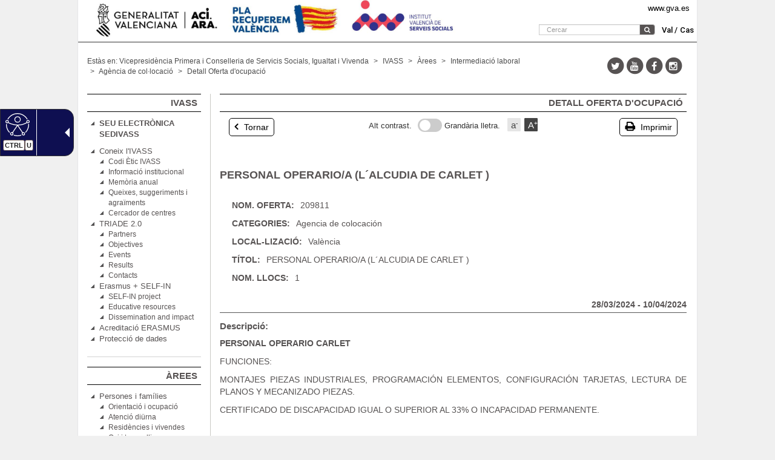

--- FILE ---
content_type: text/html;charset=UTF-8
request_url: https://www.ivass.gva.es/Arees/Intermediacio-laboral/Agencia-colocacio/detall-oferta.html?job=209811
body_size: 11060
content:
<!DOCTYPE html>
<html xml:lang="ca" lang="ca">
<head>
<script defer type="text/javascript" id="accesitSctp" src="https://cdn.accesit.eu/ivassgva.js"></script>
<title>Detall Oferta d&#039;ocupació</title>
<meta charset="utf-8" />
<meta name="viewport" content="width=device-width, initial-scale=1" />
<meta name="description" content="" />
<meta name="keywords" content="" />
<!--[if IE]>
<meta http-equiv="X-UA-Compatible" content="IE=edge,chrome=1" />
<![endif]-->
<link rel="stylesheet" type="text/css" href="/.resources/ivass-templates-module/webresources/css/bootstrap-ivass~2024-11-04-08-01-25-443~cache.css" media="all" />
<link rel="stylesheet" type="text/css" href="/.resources/ivass-templates-module/webresources/css/bootstrap-datetimepicker.min~2018-07-17-13-55-50-000~cache.css" media="all" />
<link rel="stylesheet" type="text/css" href="/.resources/ivass-templates-module/webresources/css/styles-ivass~2025-01-10-10-04-28-124~cache.css" media="all" />
<link rel="stylesheet" type="text/css" href="/.resources/bootstrap-framework/css/font-awesome.min~2018-07-17-13-55-20-000~cache.css" media="all" />
<link rel="stylesheet" type="text/css" href="/.resources/bootstrap-framework/css/slick~2018-07-17-13-55-20-000~cache.css" media="all" />
<link rel="stylesheet" type="text/css" href="/.resources/bootstrap-framework/css/slick-theme~2018-07-17-13-55-20-000~cache.css" media="all" />
<script src="/.resources/bootstrap-framework/js/jquery.min~2018-07-17-13-55-20-000~cache.js"></script>
<script src="/.resources/bootstrap-framework/js/bootstrap.min~2018-07-17-13-55-20-000~cache.js"></script>
<script src="/.resources/bootstrap-framework/js/slick.min~2018-07-17-13-55-20-000~cache.js"></script>
<script src="/.resources/ivass-templates-module/webresources/js/moment.min~2018-07-17-13-55-50-000~cache.js"></script>
<script src="/.resources/ivass-templates-module/webresources/js/list.min~2018-07-17-13-55-50-000~cache.js"></script>
<script src="/.resources/ivass-templates-module/webresources/js/bootstrap-datetimepicker.min~2018-07-17-13-55-50-000~cache.js"></script>
<script src="/.resources/ivass-templates-module/webresources/js/bootstrap-datetimepicker.es~2018-07-17-13-55-50-000~cache.js"></script>
<script src="/.resources/ivass-templates-module/webresources/js/ivass~2018-07-17-13-55-50-000~cache.js"></script>
<link href="/dam/jcr:7c527b09-2e00-4903-bbb6-1f867ab0f1b9/FAVICON.png" rel="shortcut icon" type="image/vnd.microsoft.icon">
<link rel="icon" href="/dam/jcr:7c527b09-2e00-4903-bbb6-1f867ab0f1b9/FAVICON.png" /> </head>
<body class="GVA-responsive">
<div class="main-container">
<!-- Page Content -->
<nav class="navbar navbar-default hidden-print">
<div class="container-fluid" style="padding-left: 0; padding-right: 0;">
<!-- Brand and toggle get grouped for better mobile display -->
<div class="navbar-header">
<button class="navbar-toggle collapsed" aria-expanded="false" type="button" data-toggle="collapse" data-target="#bs-example-navbar-collapse-1">
<span class="sr-only desplegable">Toggle navigation</span>
<span class="icon-bar"></span>
<span class="icon-bar"></span>
<span class="icon-bar"></span>
</button>
<ul class="cabecera-movil nav mobile-right-icons pull-right">
<li class="dropdown pull-left" id="select-language">
<div class="form-group form-group-idiomas">
<select name="select" class="seleccionador-idioma" onchange="window.location.href=this.value;">
<option class="opciones-idioma" value="/Arees/Intermediacio-laboral/Agencia-colocacio/detall-oferta.html" selected>
VAL
</option>
<option class="opciones-idioma" value="/es/Arees/Intermediacio-laboral/Agencia-colocacio/detall-oferta.html">
CAS
</option>
</select>
</div>
</li>
<li class="dropdown pull-left">
<a class="mobile-search-icon dropdown-toggle" href="#" data-toggle="dropdown">Cercar</a>
<ul class="dropdown-menu" role="menu">
<li role="presentation">
<form name="search" class="navbar-search pull-right" onsubmit="fsearch(); return false;" action="/" method="get">
<input id="searchInput" class="form-control" style="font-size: 11px; width: 190px; height: 18px; float: right;" type="text" placeholder="Buscar/Cercar">
</form>
</li>
</ul>
</li>
</ul>
<!-- <a class="navbar-brand" style="padding: 10px 25px;" href="/"> -->
<img class="img-responsive logo-ivass-parentesis" height="auto" title="" alt="" src="/dam/jcr:86b3d5bf-3d36-4643-bd0a-82794104b461/LogoFirmaVal0.jpg">
</div>
<!-- Home Page may contain logo, logo class, navigation Style and favicon -->
<div class="collapse navbar-collapse" id="bs-example-navbar-collapse-1" style="margin-top: 25px;">
<ul class="nav navbar-nav">
<li class="dropdown" style="text-align: right;">
<button style="border: 0;background-color: transparent;cursor: pointer;"><a class="admin_electro_mov" href="https://ivass.sedipualba.es/" target="_blank"><b>Seu electrònica SEDIVASS</b></a></button>
<!--<a href="https://ivass.sedipualba.es/" target="_blank"><b class="admin_electro">Seu electrònica SEDIVASS</b></a>-->
</li>
</ul>
<ul class="nav navbar-nav">
<li class="dropdown" style="text-align: right;">
<button style="border: 0;background-color: transparent;cursor: pointer;" onclick="window.location='/Coneix-l-IVASS.html';">Coneix l&#039;IVASS</button><button class="dropdown-toggle dropdown-split" data-toggle="dropdown" style="border: 0;background-color: transparent;"><span class="caret"></span></button>
<ul class="dropdown-menu submenu">
<li>
<a class="cambio-idioma" href="/Coneix-l-IVASS/codigo-etico.html">Codi Ètic IVASS</a>
</li>
<li class="dropdown" style="text-align: right;">
<button style="border: 0;background-color: transparent;cursor: pointer;" onclick="window.location='/Coneix-l-IVASS/informacio-institucional.html';">Informació institucional</button><button class="dropdown-toggle dropdown-split" data-toggle="dropdown" style="border: 0;background-color: transparent;"><span class="caret"></span></button>
<ul class="dropdown-menu submenu">
<li>
<a class="cambio-idioma" href="/Coneix-l-IVASS/informacio-institucional/Organs-de-direccio.html">Òrgans de direcció</a>
</li>
</ul>
</li>
<li>
<a class="cambio-idioma" href="/Coneix-l-IVASS/Memoria-anual.html">Memòria anual</a>
</li>
<li>
<a class="cambio-idioma" href="/Coneix-l-IVASS/Quejas--sugerencias-y-agradecimientos.html">Queixes, suggeriments i agraïments</a>
</li>
<li>
<a class="cambio-idioma" href="/Coneix-l-IVASS/Cercador-centres.html">Cercador de centres</a>
</li>
</ul>
</li>
<li class="dropdown" style="text-align: right;">
<button style="border: 0;background-color: transparent;cursor: pointer;" onclick="window.location='/Arees.html';">Àrees</button><button class="dropdown-toggle dropdown-split" data-toggle="dropdown" style="border: 0;background-color: transparent;"><span class="caret"></span></button>
<ul class="dropdown-menu submenu">
<li class="dropdown" style="text-align: right;">
<button style="border: 0;background-color: transparent;cursor: pointer;" onclick="window.location='/Arees/Persones-i-families.html';">Persones i famílies</button><button class="dropdown-toggle dropdown-split" data-toggle="dropdown" style="border: 0;background-color: transparent;"><span class="caret"></span></button>
<ul class="dropdown-menu submenu">
<li class="dropdown" style="text-align: right;">
<button style="border: 0;background-color: transparent;cursor: pointer;" onclick="window.location='/Arees/Persones-i-families/Orientacio-i-ocupacio.html';">Orientació i ocupació</button><button class="dropdown-toggle dropdown-split" data-toggle="dropdown" style="border: 0;background-color: transparent;"><span class="caret"></span></button>
<ul class="dropdown-menu submenu">
<li>
<a class="cambio-idioma" href="/Arees/Persones-i-families/Orientacio-i-ocupacio/Arts-grafiques.html">Arts gràfiques</a>
</li>
<li>
<a class="cambio-idioma" href="/Arees/Persones-i-families/Orientacio-i-ocupacio/Gestio-documental.html">Gestió documental</a>
</li>
<li>
<a class="cambio-idioma" href="/Arees/Persones-i-families/Orientacio-i-ocupacio/Prestacio-de-servicis.html">Prestació de servicis</a>
</li>
<li>
<a class="cambio-idioma" href="/Arees/Persones-i-families/Orientacio-i-ocupacio/Area-de-teleformacio.html">Àrea de teleformació</a>
</li>
<li>
<a class="cambio-idioma" href="/Arees/Persones-i-families/Orientacio-i-ocupacio/Manipulat-industrial.html">Manipulat industrial</a>
</li>
<li>
<a class="cambio-idioma" href="/Arees/Persones-i-families/Orientacio-i-ocupacio/Jardineria-Vivero-Garden.html">Jardineria Viver Garden</a>
</li>
</ul>
</li>
<li class="dropdown" style="text-align: right;">
<button style="border: 0;background-color: transparent;cursor: pointer;" onclick="window.location='/Arees/Persones-i-families/Atencio-diurna.html';">Atenció diürna</button><button class="dropdown-toggle dropdown-split" data-toggle="dropdown" style="border: 0;background-color: transparent;"><span class="caret"></span></button>
<ul class="dropdown-menu submenu">
<li>
<a class="cambio-idioma" href="/Arees/Persones-i-families/Atencio-diurna/Persones-amb-dany-cerebral-adquirit.html">Persones amb dany cerebral adquirit</a>
</li>
<li>
<a class="cambio-idioma" href="/Arees/Persones-i-families/Atencio-diurna/Persones-amb-diversitat-funcional-e-intelectual.html">Persones amb diversitat funcional e intel·lectual</a>
</li>
<li>
<a class="cambio-idioma" href="/Arees/Persones-i-families/Atencio-diurna/yomequedoencasa.html">#joemquedeacasa</a>
</li>
<li>
<a class="cambio-idioma" href="/Arees/Persones-i-families/Atencio-diurna/Persones-majors-i-dependents.html">Persones majors i dependents</a>
</li>
</ul>
</li>
<li>
<a class="cambio-idioma" href="/Arees/Persones-i-families/Residencies-i-vivendes.html">Residències i vivendes</a>
</li>
<li class="dropdown" style="text-align: right;">
<button style="border: 0;background-color: transparent;cursor: pointer;" onclick="window.location='/Arees/Persones-i-families/Oci-i-temps-lliure.html';">Oci i temps lliure</button><button class="dropdown-toggle dropdown-split" data-toggle="dropdown" style="border: 0;background-color: transparent;"><span class="caret"></span></button>
<ul class="dropdown-menu submenu">
<li>
<a class="cambio-idioma" href="/Arees/Persones-i-families/Oci-i-temps-lliure/Estades-vacacionals-ivass.html">Estades IVASS</a>
</li>
<li>
<a class="cambio-idioma" href="/Arees/Persones-i-families/Oci-i-temps-lliure/Iniciatives-suport-oci.html">Iniciatives suport a l&#039;oci</a>
</li>
<li>
<a class="cambio-idioma" href="/Arees/Persones-i-families/Oci-i-temps-lliure/Esades-vacacionals-entitats.html">Estades Entitats</a>
</li>
</ul>
</li>
<li>
<a class="cambio-idioma" href="/Arees/Persones-i-families/Families.html">Famílies</a>
</li>
<li>
<a class="cambio-idioma" href="/Arees/Persones-i-families/Sapema.html">Sapema</a>
</li>
</ul>
</li>
<li class="dropdown" style="text-align: right;">
<button style="border: 0;background-color: transparent;cursor: pointer;" onclick="window.location='/Arees/Intermediacio-laboral.html';">Intermediació laboral</button><button class="dropdown-toggle dropdown-split" data-toggle="dropdown" style="border: 0;background-color: transparent;"><span class="caret"></span></button>
<ul class="dropdown-menu submenu">
<li class="dropdown" style="text-align: right;">
<button style="border: 0;background-color: transparent;cursor: pointer;" onclick="window.location='/Arees/Intermediacio-laboral/Agencia-colocacio.html';">Agència de col·locació</button><button class="dropdown-toggle dropdown-split" data-toggle="dropdown" style="border: 0;background-color: transparent;"><span class="caret"></span></button>
<ul class="dropdown-menu submenu">
<li>
<a class="cambio-idioma" href="/Arees/Intermediacio-laboral/Agencia-colocacio/tauler-ocupacio.html">Tauló d&#039;ocupació</a>
</li>
<li>
<a class="cambio-idioma" href="/Arees/Intermediacio-laboral/Agencia-colocacio/Inscriure-s-agencia-de-col-locacio.html">Inscriure&#039;s a l&#039;agència</a>
</li>
<li>
<a class="cambio-idioma" href="/Arees/Intermediacio-laboral/Agencia-colocacio/empreses.html">Empreses</a>
</li>
</ul>
</li>
<li>
<a class="cambio-idioma" href="/Arees/Intermediacio-laboral/Programa-intermediacio-laboral.html">Programa intermediació laboral</a>
</li>
</ul>
</li>
<li class="dropdown" style="text-align: right;">
<button style="border: 0;background-color: transparent;cursor: pointer;" onclick="window.location='/Arees/Profesionals-RRHH.html';">Professionals RRHH</button><button class="dropdown-toggle dropdown-split" data-toggle="dropdown" style="border: 0;background-color: transparent;"><span class="caret"></span></button>
<ul class="dropdown-menu submenu">
<li class="dropdown" style="text-align: right;">
<button style="border: 0;background-color: transparent;cursor: pointer;" onclick="window.location='/Arees/Profesionals-RRHH/Qui-som.html';">Qui som</button><button class="dropdown-toggle dropdown-split" data-toggle="dropdown" style="border: 0;background-color: transparent;"><span class="caret"></span></button>
<ul class="dropdown-menu submenu">
<li>
<a class="cambio-idioma" href="/Arees/Profesionals-RRHH/Qui-som/La-nostra-plantilla.html">La nostra plantilla</a>
</li>
<li>
<a class="cambio-idioma" href="/Arees/Profesionals-RRHH/Qui-som/El-nostre-compromis.html">El nostre compromís</a>
</li>
<li>
<a class="cambio-idioma" href="/Arees/Profesionals-RRHH/Qui-som/Principis-de-lideratge.html">Principis de lideratge</a>
</li>
<li>
<a class="cambio-idioma" href="/Arees/Profesionals-RRHH/Qui-som/Guia-de-l-empleat.html">Guia de l&#039;empleat</a>
</li>
</ul>
</li>
<li class="dropdown" style="text-align: right;">
<button style="border: 0;background-color: transparent;cursor: pointer;" onclick="window.location='/Arees/Profesionals-RRHH/Treballar-en-IVASS.html';">Treballar en IVASS</button><button class="dropdown-toggle dropdown-split" data-toggle="dropdown" style="border: 0;background-color: transparent;"><span class="caret"></span></button>
<ul class="dropdown-menu submenu">
<li>
<a class="cambio-idioma" href="/Arees/Profesionals-RRHH/Treballar-en-IVASS/Informacio-IVASS.html">Informació IVASS</a>
</li>
<li>
<a class="cambio-idioma" href="/Arees/Profesionals-RRHH/Treballar-en-IVASS/Borses-de-treball.html">Borses de treball</a>
</li>
<li>
<a class="cambio-idioma" href="/Arees/Profesionals-RRHH/Treballar-en-IVASS/Ofertes-IVASS.html">Ofertes de treball IVASS</a>
</li>
</ul>
</li>
<li class="dropdown" style="text-align: right;">
<button style="border: 0;background-color: transparent;cursor: pointer;" onclick="window.location='/Arees/Profesionals-RRHH/Gestion-RRHH.html';">Gestió de RRHH</button><button class="dropdown-toggle dropdown-split" data-toggle="dropdown" style="border: 0;background-color: transparent;"><span class="caret"></span></button>
<ul class="dropdown-menu submenu">
<li>
<a class="cambio-idioma" href="/Arees/Profesionals-RRHH/Gestion-RRHH/Formacio.html">Formació</a>
</li>
<li class="dropdown" style="text-align: right;">
<button style="border: 0;background-color: transparent;cursor: pointer;" onclick="window.location='/Arees/Profesionals-RRHH/Gestion-RRHH/Prevencio.html';">Prevenció</button><button class="dropdown-toggle dropdown-split" data-toggle="dropdown" style="border: 0;background-color: transparent;"><span class="caret"></span></button>
<ul class="dropdown-menu submenu">
<li>
<a class="cambio-idioma" href="/Arees/Profesionals-RRHH/Gestion-RRHH/Prevencio/Organitzacio-prevencio.html">Organització de la prevenció</a>
</li>
<li>
<a class="cambio-idioma" href="/Arees/Profesionals-RRHH/Gestion-RRHH/Prevencio/Organs-de-participacio.html">Òrgans de participació</a>
</li>
<li>
<a class="cambio-idioma" href="/Arees/Profesionals-RRHH/Gestion-RRHH/Prevencio/Funcions-SPRL.html">Funcions del SPRL</a>
</li>
<li>
<a class="cambio-idioma" href="/Arees/Profesionals-RRHH/Gestion-RRHH/Prevencio/Arees-treball.html">Àrees de treball</a>
</li>
<li>
<a class="cambio-idioma" href="/Arees/Profesionals-RRHH/Gestion-RRHH/Prevencio/Formacio-salut-laboral.html">Formació de salut laboral</a>
</li>
<li>
<a class="cambio-idioma" href="/Arees/Profesionals-RRHH/Gestion-RRHH/Prevencio/Dades-d-Interes.html">Dades d&#039;Interés</a>
</li>
<li>
<a class="cambio-idioma" href="/Arees/Profesionals-RRHH/Gestion-RRHH/Prevencio/Documents-d-interes.html">Documents d&#039;interés</a>
</li>
</ul>
</li>
</ul>
</li>
</ul>
</li>
<li class="dropdown" style="text-align: right;">
<button style="border: 0;background-color: transparent;cursor: pointer;" onclick="window.location='/Arees/Investigacio-i-innovacio-social.html';">Investigació i innovació social</button><button class="dropdown-toggle dropdown-split" data-toggle="dropdown" style="border: 0;background-color: transparent;"><span class="caret"></span></button>
<ul class="dropdown-menu submenu">
<li>
<a class="cambio-idioma" href="/Arees/Investigacio-i-innovacio-social/Projectes-d-investigacio.html">Projectes d&#039;investigació</a>
</li>
<li class="dropdown" style="text-align: right;">
<button style="border: 0;background-color: transparent;cursor: pointer;" onclick="window.location='/Arees/Investigacio-i-innovacio-social/Projectes-Europeus.html';">Projectes Europeus</button><button class="dropdown-toggle dropdown-split" data-toggle="dropdown" style="border: 0;background-color: transparent;"><span class="caret"></span></button>
<ul class="dropdown-menu submenu">
<li>
<a class="cambio-idioma" href="/Arees/Investigacio-i-innovacio-social/Projectes-Europeus/En-execucio.html">En execució</a>
</li>
<li>
<a class="cambio-idioma" href="/Arees/Investigacio-i-innovacio-social/Projectes-Europeus/Finalitzats.html">Finalitzats</a>
</li>
<li>
<a class="cambio-idioma" href="/Arees/Investigacio-i-innovacio-social/Projectes-Europeus/Xarxes-europees.html">Xarxes europees</a>
</li>
</ul>
</li>
<li>
<a class="cambio-idioma" href="/Arees/Investigacio-i-innovacio-social/Publicacions.html">Publicacions</a>
</li>
</ul>
</li>
</ul>
</li>
<li class="dropdown" style="text-align: right;">
<button style="border: 0;background-color: transparent;cursor: pointer;" onclick="window.location='/Triade2.html';">TRIADE 2.0</button><button class="dropdown-toggle dropdown-split" data-toggle="dropdown" style="border: 0;background-color: transparent;"><span class="caret"></span></button>
<ul class="dropdown-menu submenu">
<li>
<a class="cambio-idioma" href="/Triade2/Partners.html">Partners</a>
</li>
<li>
<a class="cambio-idioma" href="/Triade2/Objectives.html">Objectives and Project Results</a>
</li>
<li>
<a class="cambio-idioma" href="/Triade2/Project-Events.html">Events</a>
</li>
<li>
<a class="cambio-idioma" href="/Triade2/EU-Related-Events.html">Results</a>
</li>
<li>
<a class="cambio-idioma" href="/Triade2/Contacts.html">Contacts</a>
</li>
</ul>
</li>
<li class="dropdown" style="text-align: right;">
<button style="border: 0;background-color: transparent;cursor: pointer;" onclick="window.location='/Erasmus_SELF-IN.html';">Erasmus + SELF-IN</button><button class="dropdown-toggle dropdown-split" data-toggle="dropdown" style="border: 0;background-color: transparent;"><span class="caret"></span></button>
<ul class="dropdown-menu submenu">
<li>
<a class="cambio-idioma" href="/Erasmus_SELF-IN/SELF-IN_project.html">SELF-IN project</a>
</li>
<li>
<a class="cambio-idioma" href="/Erasmus_SELF-IN/Educative_resources.html">Educative resources</a>
</li>
<li>
<a class="cambio-idioma" href="/Erasmus_SELF-IN/Dissemination_and_impact.html">Dissemination and impact</a>
</li>
</ul>
</li>
<li>
<a class="cambio-idioma" href="/Acreditaci-n-ERASMUS.html">Acreditació ERASMUS</a>
</li>
<li>
<a class="cambio-idioma" href="/Proteccion-datos.html">Protecció de dades</a>
</li>
</ul>
</div>
<div class="row-fluid" style="margin-top: 5px;">
<div class="nombre-conselleria" id="conselleria">
<a class="cambio-idioma" href="http://www.inclusio.gva.es/va/home" target="_blank">Vicepresidència Primera i Conselleria de Servicis Socials, Igualtat i Vivenda</a>
</div>
</div>
<div class="row-fluid">
<div class="col-sm-12 nombre-organismo" id="organismo">
<span class="site-name"><a class="cambio-idioma" href="/">Institut Valencià de Serveis Socials</a></span>
</div>
</div>
</div>
<!-- /.container-fluid -->
</nav>
<script>/**
* NAME: Bootstrap 3 Triple Nested Sub-Menus
* This script will active Triple level multi drop-down menus in Bootstrap 3.*
*/
$('ul.dropdown-menu [data-toggle=dropdown]').on('click', function(event) {
// Avoid following the href location when clicking
event.preventDefault();
// Avoid having the menu to close when clicking
event.stopPropagation();
// Re-add .open to parent sub-menu item
$(this).parent().addClass('open');
$(this).parent().find("ul").parent().find("li.dropdown").addClass('open');
});
</script><header>
<!--<section class="hidden-print">
<div class="row">
<div class="col-lg-12 col-xs-12">
<div class="idiomas">
<a aria-label="Enllaç per a canviar d'idioma a Valencià" lang="ca" href='#'><span class="activo">Valencià</span></a>
<a aria-label="Enllaç per a canviar d'idioma a Castellano" href="/es/Arees/Intermediacio-laboral/Agencia-colocacio/detall-oferta.html">Castellano</a>
</div>
<div class="barra-links">
<a class="skip" aria-label="Saltar al contingut" lang="" href='#mainContent'>Contingut</a>
<a class="skip" aria-label="Saltar al menú de navegació" lang="" href='#left-sidebar'>navegació</a>
</div>
</div>
</div>
</section>-->
<!-- Home Page may contain logo, logo class, navigation Style and favicon -->
<section class="container container-cabecera hidden-print">
<div class="row">
<!-- -->
<div class="col-lg-9 col-md-9 col-sm-9 hidden-xs">
<div class="rotativo">
<ul>
<li><img width="100%" height="auto" alt="" src="/dam/jcr:9aa81cc7-6f4e-41a5-b1af-457bf3e42ce6/Pla%20Recuperm%20con%20logo%20IVASS%20en%20valenci%C3%A0.jpg"></li>
</ul>
</div>
</div>
<div class="col-lg-3 col-md-3 col-sm-3 col-xs-6">
<div class="bloque-buscador">
<!--<p class="texto-cabecera">Vicepresidència Primera i Conselleria de Servicis Socials, Igualtat i Vivenda</p>-->
</div>
<div class="enlaceGVA">
<a href="http://www.gva.es/" target="_blank">www.gva.es</a>
</div>
<div class="row">
<div class="col-lg-8 col-md-8 col-sm-8 col-xs-8">
<div class="buscador">
<div class="input-group" style="padding-right: 15px;">
<input type="text" id="searchInputDesktop" class="form-control" style="font-size: 11px; width: 167px; height: 18px; float: right;" type="text" placeholder="Cercar">
<span class="input-group-btn">
<button title="Cercar" class="btn btn-default btn-search" type="button" onclick="fsearchDesktop();">
<i class="fa fa-search"></i>
</button>
</span>
</div>
</div>
</div>
<div class="col-lg-4 col-md-4 col-sm-4 col-xs-4">
<div class="idiomas">
<a aria-label="Enllaç per a canviar d'idioma a Val /" lang="ca" href='#'><span class="activo">Val /</span></a>
<a class="cambio-idioma" aria-label="Enllaç per a canviar d'idioma a Cas" href="/es/Arees/Intermediacio-laboral/Agencia-colocacio/detall-oferta.html">Cas</a>
</div>
</div>
</div>
</div>
</div>
</section>
<script>
<!--GANALYTICS-->
(function(i,s,o,g,r,a,m){i['GoogleAnalyticsObject'] = r;i[r]=i[r]||function(){
(i[r].q = i[r].q || []).push(arguments)},i[r].l=1*new Date();a=s.createElement(o),
m=s.getElementsByTagName(o)[0];a.async=1;a.src=g;m.parentNode.insertBefore(a,m)
})(window,document,'script','https://www.google-analytics.com/analytics.js','ga');
ga('create', 'UA-104307383-1', 'auto');
ga('send', 'pageview');
$("#searchInput").on('keyup', function (e) {
if (e.keyCode == 13) {
fsearch();
}
});
$("#searchInputDesktop").on('keyup', function (e) {
if (e.keyCode == 13) {
fsearchDesktop();
}
});
function fsearchDesktop()
{
//alert(" - IVASS - true");
var path="/search?queryStr="+$('#searchInputDesktop').val();
location.href =path;
}
function fsearch()
{
var path="/search?queryStr="+$('#searchInput').val();
location.href =path;
}
</script>
<!-- <nav class="navigation hidden-print">
<div class="col-lg-9 col-md-9">
<div class="enlaces-barra-acceso"></div>
</div>
<div class="col-lg-3 col-md-3">
<div class="acceder">
<a style="text-decoration: none; color: #FFFFFF;" target="_blank" href="http://www.ivas.es/?q=es/user">Accés a l'Àrea Personal</a>
</div>
</div>
</nav> --></header>
<section>
<div class="container hidden-print" style="padding: 0; width: 100%;">
<div class="row" style="margin: 0;">
<div class="col-lg-9 col-md-9 col-sm-8 col-xs-12">
<div class="migajas">
<ul class="breadcrumb breadcrumb-ivass">
<li>Estàs en:</li>
<li>
<a title="" href="http://www.inclusio.gva.es/va/home" target="_blank">Vicepresidència Primera i Conselleria de Servicis Socials, Igualtat i Vivenda</a>
</li>
<li>
<a title="" href="/">IVASS</a>
</li>
<li>
<a title="" href="/Arees.html">Àrees</a>
</li>
<li>
<a title="" href="/Arees/Intermediacio-laboral.html">Intermediació laboral</a>
</li>
<li>
<a title="" href="/Arees/Intermediacio-laboral/Agencia-colocacio.html">Agència de col·locació</a>
</li>
<li>
<a title="" class="active" href="#">Detall Oferta d&#039;ocupació</a>
</li>
</ul>
</div>
<div class="migajas-mobile">
<ul class="breadcrumb breadcrumb-ivass breadcrumb-ivass-mobile">
<li>Estàs en:</li>
<li>
<a title="" href="/">IVASS</a>
</li>
<li>
<a title="" href="/Arees.html">Àrees</a>
</li>
<li>
<a title="" href="/Arees/Intermediacio-laboral.html">Intermediaciò laboral</a>
</li>
<li>
<a title="" href="/Arees/Intermediacio-laboral/Agencia-colocacio.html">Agència colocació</a>
</li>
<li>
<a title="" class="active" href="#">Detall Oferta d&#039;ocupació</a>
</li>
</ul>
</div>
</div>
<div class="col-lg-3 col-md-3 col-sm-12 col-xs-12">
<div align="center" class="redes-sociales">
<ul>
<li class="twitter">
<a title="Twitter" onclick='window.open("https://twitter.com/gvaivass");return false;'>
<span class="fa-stack fa-lg" style="">
<i class="fa fa-circle fa-stack-2x"></i>
<i class="fa fa-twitter fa-stack-1x fa-inverse"></i>
</span>
</a>
</li>
<li class="youtube">
<a title="Youtube" onclick='window.open("https://www.youtube.com/playlist?list=PL8C548999C6EAC130"); return false;'>
<span class="fa-stack fa-lg" style="color: #575353; font-size: 16px;">
<i class="fa fa-circle fa-stack-2x"></i>
<i class="fa fa-youtube fa-stack-1x fa-inverse"></i>
</span>
</a>
</li>
<li class="facebook">
<a title="Facebook" onclick='window.open("https://www.facebook.com/GVAIVASS/"); return false;'>
<span class="fa-stack fa-lg" style="color: #575353; font-size: 16px;">
<i class="fa fa-circle fa-stack-2x"></i>
<i class="fa fa-facebook fa-stack-1x fa-inverse"></i>
</span>
</a>
</li>
<li class="instagram">
<a title="Instagram" onclick='window.open("https://www.instagram.com/gvaivass/?igshid=YmMyMTA2M2Y%3D"); return false;'>
<span class="fa-stack fa-lg" style="color: #575353; font-size: 16px;">
<i class="fa fa-circle fa-stack-2x"></i>
<i class="fa fa-instagram fa-stack-1x fa-inverse"></i>
</span>
</a>
</li>
</ul>
</div>
</div>
</div>
</div>
</section> <!--main row to handle sidebars on the same one-->
<div class=container-fluid>
<div class="row">
<!-- col-lg-3 col-md-3 hidden-sm hidden-xs left-sidebar no-def col-lg-6 col-md-6 col-sm-12 col-xs-12 news-grid-->
<div id="left-sidebar" tabindex="0" class="column col-lg-3 col-md-3 hidden-sm hidden-xs left-sidebar hidden-print">
<!--Configured containers Type: none-->
<div class='row'>
<div class="column col-xs-12 col-sm-12 col-md-12">
<script>
var link = document.getElementById('31727ae5-640d-4533-8f08-a63818296743');
link.style.setProperty('color', '#c1002c', 'important');
link.style.textDecoration = 'underline';
link.style.fontWeight = 'bold';
link.href = 'https://www.ivass.gva.es/Arees/Persones-i-families/Atencio-diurna/yomequedoencasa.html'
var link = document.getElementById('f6607090-4805-4c15-8a13-577059ae3d43');
link.style.setProperty('color', '#c1002c', 'important');
link.style.textDecoration = 'underline';
link.style.fontWeight = 'bold';
link.href = 'https://www.ivass.gva.es/desescalada.html'
</script>
<h2 id="menu-title" class="ivass-title">IVASS</h2>
<div class="sidebar-menu">
<ul class="sidebar-menu-list sede">
<li>
<a href="https://ivass.sedipualba.es/" target="_blank"><b class="admin_electro">Seu electrònica SEDIVASS</b></a>
</li>
</ul>
<ul class="sidebar-menu-list" role="menu" aria-labelledby="menu-title">
<li role="presentation" data-item="path: /IVASS/Arees/Intermediacio-laboral/Agencia-colocacio/detall-oferta stat: /Arees/Intermediacio-laboral/Agencia-colocacio/detall-oferta.html current:detall-oferta item: Coneix-l-IVASS">
<a role="menuitem" href="/Coneix-l-IVASS.html" id="17b3c787-ae1a-49e0-b4c7-ea414359f46b">Coneix l'IVASS</a>
<ul class="sidebar-submenu" role="menu" >
<li role="presentation">
<a role="menuitem" href="/Coneix-l-IVASS/codigo-etico.html" id="4cfd39d2-77ca-48bc-98d2-0a62a06b9fa4">Codi Ètic IVASS</a>
</li>
<li role="presentation" data-item="path: /IVASS/Arees/Intermediacio-laboral/Agencia-colocacio/detall-oferta stat: /Arees/Intermediacio-laboral/Agencia-colocacio/detall-oferta.html current:detall-oferta item: informacio-institucional">
<a role="menuitem" href="/Coneix-l-IVASS/informacio-institucional.html" id="2ad356e4-dbe4-45bb-82b3-497530e6555a">Informació institucional</a>
</li>
<li role="presentation">
<a role="menuitem" href="/Coneix-l-IVASS/Memoria-anual.html" id="c1804ad1-8c68-4728-9778-712cf734c4d6">Memòria anual</a>
</li>
<li role="presentation">
<a role="menuitem" href="/Coneix-l-IVASS/Quejas--sugerencias-y-agradecimientos.html" id="a3d05348-0265-47e8-8f39-b5dde826c292">Queixes, suggeriments i agraïments</a>
</li>
<li role="presentation">
<a role="menuitem" href="/Coneix-l-IVASS/Cercador-centres.html" id="81b5517f-5717-4ac7-b6d9-50d1889b0a6c">Cercador de centres</a>
</li>
</ul>
</li>
<li role="presentation" data-item="path: /IVASS/Arees/Intermediacio-laboral/Agencia-colocacio/detall-oferta stat: /Arees/Intermediacio-laboral/Agencia-colocacio/detall-oferta.html current:detall-oferta item: Triade2">
<a role="menuitem" href="/Triade2.html" id="a65d7ebb-f806-40b1-b48c-99daaf5da00c">TRIADE 2.0</a>
<ul class="sidebar-submenu" role="menu" >
<li role="presentation">
<a role="menuitem" href="/Triade2/Partners.html" id="682ba633-420a-459e-a361-089dc5e4220f">Partners</a>
</li>
<li role="presentation">
<a role="menuitem" href="/Triade2/Objectives.html" id="3c923345-9cd3-4085-b065-64aeb462291e">Objectives</a>
</li>
<li role="presentation">
<a role="menuitem" href="/Triade2/Project-Events.html" id="029e13df-c720-4a70-beca-4903da903390">Events</a>
</li>
<li role="presentation">
<a role="menuitem" href="/Triade2/EU-Related-Events.html" id="066f1548-dc7d-4cdd-a071-56b31115ccb5">Results</a>
</li>
<li role="presentation">
<a role="menuitem" href="/Triade2/Contacts.html" id="5bcaa5ed-a915-4383-a639-07562fac6358">Contacts</a>
</li>
</ul>
</li>
<li role="presentation" data-item="path: /IVASS/Arees/Intermediacio-laboral/Agencia-colocacio/detall-oferta stat: /Arees/Intermediacio-laboral/Agencia-colocacio/detall-oferta.html current:detall-oferta item: Erasmus_SELF-IN">
<a role="menuitem" href="/Erasmus_SELF-IN.html" id="3a1f9015-5031-4381-bc53-0beded26d94c">Erasmus + SELF-IN</a>
<ul class="sidebar-submenu" role="menu" >
<li role="presentation">
<a role="menuitem" href="/Erasmus_SELF-IN/SELF-IN_project.html" id="06836b42-99d9-44de-bfc1-e736d03e6774">SELF-IN project</a>
</li>
<li role="presentation">
<a role="menuitem" href="/Erasmus_SELF-IN/Educative_resources.html" id="cf558ded-1cff-4b96-8fa2-1e345dce9f62">Educative resources</a>
</li>
<li role="presentation">
<a role="menuitem" href="/Erasmus_SELF-IN/Dissemination_and_impact.html" id="7e4c2f66-e783-46cf-9eec-4877fc472067">Dissemination and impact</a>
</li>
</ul>
</li>
<li role="presentation">
<a role="menuitem" href="/Acreditaci-n-ERASMUS.html" id="1b53558c-1df5-44f4-81aa-c289964f3416">Acreditació ERASMUS</a>
</li>
<li role="presentation">
<a role="menuitem" href="/Proteccion-datos.html" id="a3243b0f-5566-48a3-86b1-e2c0ce33afa8">Protecció de dades</a>
</li>
</ul>
</div>
<script>
$('.sede').slice(1).remove();
</script>
<script>
var link = document.getElementById('31727ae5-640d-4533-8f08-a63818296743');
link.style.setProperty('color', '#c1002c', 'important');
link.style.textDecoration = 'underline';
link.style.fontWeight = 'bold';
link.href = 'https://www.ivass.gva.es/Arees/Persones-i-families/Atencio-diurna/yomequedoencasa.html'
var link = document.getElementById('f6607090-4805-4c15-8a13-577059ae3d43');
link.style.setProperty('color', '#c1002c', 'important');
link.style.textDecoration = 'underline';
link.style.fontWeight = 'bold';
link.href = 'https://www.ivass.gva.es/desescalada.html'
</script>
<h2 id="menu-title" class="ivass-title">Àrees</h2>
<div class="sidebar-menu">
<ul class="sidebar-menu-list sede">
<li>
<a href="https://ivass.sedipualba.es/" target="_blank"><b class="admin_electro">Seu electrònica SEDIVASS</b></a>
</li>
</ul>
<ul class="sidebar-menu-list" role="menu" aria-labelledby="menu-title">
<li role="presentation" data-item="path: /IVASS/Arees/Intermediacio-laboral/Agencia-colocacio/detall-oferta stat: /Arees/Intermediacio-laboral/Agencia-colocacio/detall-oferta.html current:detall-oferta item: Persones-i-families">
<a role="menuitem" href="/Arees/Persones-i-families.html" id="f1142b30-3be8-4f02-81a6-9c28d9c7cc67">Persones i famílies</a>
<ul class="sidebar-submenu" role="menu" >
<li role="presentation" data-item="path: /IVASS/Arees/Intermediacio-laboral/Agencia-colocacio/detall-oferta stat: /Arees/Intermediacio-laboral/Agencia-colocacio/detall-oferta.html current:detall-oferta item: Orientacio-i-ocupacio">
<a role="menuitem" href="/Arees/Persones-i-families/Orientacio-i-ocupacio.html" id="abea9178-244a-41ed-9bff-f42cbd39a71c">Orientació i ocupació</a>
</li>
<li role="presentation" data-item="path: /IVASS/Arees/Intermediacio-laboral/Agencia-colocacio/detall-oferta stat: /Arees/Intermediacio-laboral/Agencia-colocacio/detall-oferta.html current:detall-oferta item: Atencio-diurna">
<a role="menuitem" href="/Arees/Persones-i-families/Atencio-diurna.html" id="c0501bc1-b4f2-4673-8b15-1c15e510f1ec">Atenció diürna</a>
</li>
<li role="presentation">
<a role="menuitem" href="/Arees/Persones-i-families/Residencies-i-vivendes.html" id="3bbbd5cf-9a6d-4837-a80a-832a187f2969">Residències i vivendes</a>
</li>
<li role="presentation" data-item="path: /IVASS/Arees/Intermediacio-laboral/Agencia-colocacio/detall-oferta stat: /Arees/Intermediacio-laboral/Agencia-colocacio/detall-oferta.html current:detall-oferta item: Oci-i-temps-lliure">
<a role="menuitem" href="/Arees/Persones-i-families/Oci-i-temps-lliure.html" id="53690708-8db8-4f19-b754-fc055cf40bfc">Oci i temps lliure</a>
</li>
<li role="presentation">
<a role="menuitem" href="/Arees/Persones-i-families/Families.html" id="3e1aad58-61c5-45dd-bb7d-41eef840f40a">Famílies</a>
</li>
<li role="presentation">
<a role="menuitem" href="/Arees/Persones-i-families/Sapema.html" id="0173b773-5331-4cba-967a-bb21fc08f955">Tuteles</a>
</li>
</ul>
</li>
<li role="presentation" data-item="path: /IVASS/Arees/Intermediacio-laboral/Agencia-colocacio/detall-oferta stat: /Arees/Intermediacio-laboral/Agencia-colocacio/detall-oferta.html current:detall-oferta item: Intermediacio-laboral">
<a role="menuitem" href="/Arees/Intermediacio-laboral.html" id="ecb0c48f-ed54-4f75-b492-ff0614f5d2fa">Intermediació laboral</a>
<ul class="sidebar-submenu" role="menu" >
<li role="presentation" data-item="path: /IVASS/Arees/Intermediacio-laboral/Agencia-colocacio/detall-oferta stat: /Arees/Intermediacio-laboral/Agencia-colocacio/detall-oferta.html current:detall-oferta item: Agencia-colocacio">
<a role="menuitem" href="/Arees/Intermediacio-laboral/Agencia-colocacio.html" id="ae555f99-a8df-47a3-8f02-5078f29fd043">Agència de col·locació</a>
</li>
<li role="presentation">
<a role="menuitem" href="/Arees/Intermediacio-laboral/Programa-intermediacio-laboral.html" id="eb5f3f18-49fa-412b-abda-f0473a9cac2f">Programa intermediació laboral</a>
</li>
</ul>
</li>
<li role="presentation" data-item="path: /IVASS/Arees/Intermediacio-laboral/Agencia-colocacio/detall-oferta stat: /Arees/Intermediacio-laboral/Agencia-colocacio/detall-oferta.html current:detall-oferta item: Profesionals-RRHH">
<a role="menuitem" href="/Arees/Profesionals-RRHH.html" id="b78bb96d-a51c-44ba-93e4-2f590204b28a">Professionals RRHH</a>
<ul class="sidebar-submenu" role="menu" >
<li role="presentation" data-item="path: /IVASS/Arees/Intermediacio-laboral/Agencia-colocacio/detall-oferta stat: /Arees/Intermediacio-laboral/Agencia-colocacio/detall-oferta.html current:detall-oferta item: Qui-som">
<a role="menuitem" href="/Arees/Profesionals-RRHH/Qui-som.html" id="53581151-c383-4717-b6c3-8f955598c200">Qui som</a>
</li>
<li role="presentation" data-item="path: /IVASS/Arees/Intermediacio-laboral/Agencia-colocacio/detall-oferta stat: /Arees/Intermediacio-laboral/Agencia-colocacio/detall-oferta.html current:detall-oferta item: Treballar-en-IVASS">
<a role="menuitem" href="/Arees/Profesionals-RRHH/Treballar-en-IVASS.html" id="46a37b65-59c4-41ca-8d00-1a46f3584afd">Treballar en IVASS</a>
</li>
<li role="presentation" data-item="path: /IVASS/Arees/Intermediacio-laboral/Agencia-colocacio/detall-oferta stat: /Arees/Intermediacio-laboral/Agencia-colocacio/detall-oferta.html current:detall-oferta item: Gestion-RRHH">
<a role="menuitem" href="/Arees/Profesionals-RRHH/Gestion-RRHH.html" id="5fda9b64-9b03-4668-bdac-1536e3864e0c">Gestió de RRHH</a>
</li>
</ul>
</li>
<li role="presentation" data-item="path: /IVASS/Arees/Intermediacio-laboral/Agencia-colocacio/detall-oferta stat: /Arees/Intermediacio-laboral/Agencia-colocacio/detall-oferta.html current:detall-oferta item: Investigacio-i-innovacio-social">
<a role="menuitem" href="/Arees/Investigacio-i-innovacio-social.html" id="564bdf98-c6e2-4d5a-b54b-4a16b9c19921">Investigació i innovació social</a>
<ul class="sidebar-submenu" role="menu" >
<li role="presentation">
<a role="menuitem" href="/Arees/Investigacio-i-innovacio-social/Projectes-d-investigacio.html" id="38610097-f381-4576-a7a6-f7def8f1ea77">Projectes d'investigació</a>
</li>
<li role="presentation" data-item="path: /IVASS/Arees/Intermediacio-laboral/Agencia-colocacio/detall-oferta stat: /Arees/Intermediacio-laboral/Agencia-colocacio/detall-oferta.html current:detall-oferta item: Projectes-Europeus">
<a role="menuitem" href="/Arees/Investigacio-i-innovacio-social/Projectes-Europeus.html" id="8b2f3ab9-68b0-478d-97f4-20b09d051247">Projectes Europeus</a>
</li>
<li role="presentation">
<a role="menuitem" href="/Arees/Investigacio-i-innovacio-social/Publicacions.html" id="b72ba158-d99e-4ae6-9811-377b3d70725c">Publicacions</a>
</li>
</ul>
</li>
</ul>
</div>
<script>
$('.sede').slice(1).remove();
</script>
<h2 class="ivass-title">ENLLAÇOS</h2>
<div align="center" class="banners">
<ul>
<li><a href="/eformacion.html" target="_blank">
<img title="Aula Virtual" class="img-responsive" alt="Aula Virtual" src="/dam/jcr:f980760a-3b7e-4663-a391-aaab75580e8e/aulavirtual_ivass.png"></a>
</li>
<li><a href="/Arees/Intermediacio-laboral/Agencia-colocacio.html" target="_blank">
<img title="Agencia de colocación" class="img-responsive" alt="Agencia de colocación" src="/dam/jcr:4103b1a7-aa6d-48db-88cf-14b89762874c/enlaces_agenciadecolocacion.png"></a>
</li>
<li><a href="/Arees/Profesionals-RRHH.html" target="_blank">
<img title="Centro especial de empleo" class="img-responsive" alt="Centro especial de empleo" src="/dam/jcr:1c820e63-0455-4775-a560-f0ec431c8267/enlaces_centroespecialempleo.png"></a>
</li>
<li><a href="/Arees/Persones-i-families/Oci-i-temps-lliure.html" target="_blank">
<img title="Estancias vacacionales" class="img-responsive" alt="Estancias vacacionales" src="/dam/jcr:c777bf37-5721-4775-8918-26d95b20970f/enlaces_estanciasvacacionales.png"></a>
</li>
<li><a href="/Arees/Persones-i-families/Atencio-diurna.html" target="_blank">
<img title="Solicitud plaza centros" class="img-responsive" alt="Solicitud plaza centros" src="/dam/jcr:5a2ebc7c-1881-4c7a-818c-b650d7cc2c49/enlaces_solicitudplazacentros.png"></a>
</li>
</ul>
</div> </div> </div> </div><div id="mainContent" tabindex="0" class="column col-lg-6 col-md-6 col-sm-12 col-xs-12 news-grid ">
<script>
var link = document.getElementById('31727ae5-640d-4533-8f08-a63818296743');
link.style.setProperty('color', '#c1002c', 'important');
link.style.textDecoration = 'underline';
link.style.fontWeight = 'bold';
link.href = 'https://www.ivass.gva.es/Arees/Persones-i-families/Atencio-diurna/yomequedoencasa.html'
var link = document.getElementById('f6607090-4805-4c15-8a13-577059ae3d43');
link.style.setProperty('color', '#c1002c', 'important');
link.style.textDecoration = 'underline';
link.style.fontWeight = 'bold';
link.href = 'https://www.ivass.gva.es/desescalada.html'
</script>
<div class="row">
<div class="col-xs-12 col-sm-12 col-md-12 col-lg-12">
<h2 class="ivass-title">Detall Oferta d'ocupació</h2>
</div>
</div>
<!-- main content BEGIN-->
<div class="row">
<div class="col-xs-12 col-sm-12 col-md-12 col-lg-12">
<!--Configured containers Type: none-->
<div class='row'>
<div class="column col-xs-12 col-sm-12 col-md-12">
<div class="col-lg-3 col-md-3 col-sm-3 col-xs-2 hidden-xs">
<div class="back-button no-print" style="padding: 5px 0; width: 100%;">
<a href="/Arees/Intermediacio-laboral/Agencia-colocacio.html" target="_self" title="Enllaç tornar" style="float:left;"><i class="fa fa-angle-left"></i>Tornar</a>
</div>
</div>
<div class="col-lg-6 col-md-6 col-sm-6 col-xs-12 text-center">
<div id="accesibility-panel" class="collapse in hidden-print" style="padding-bottom: 10px;position: relative;width: 100%;">
<div id="text-adapter" class="text-adapter">
<span class="text-adapter-name" tabindex="0">Alt contrast.</span>
<label class="switch-accessibility" tabindex="0">
<input type="checkbox" class="button-toggle-highcontrast" aria-label="Alt contrast.">
<span class="slider round"></span>
</label>
<span class="text-adapter-name" tabindex="0">Grandària lletra.</span>
<button id="text-adapter-decrease" aria-label="Disminuir grandària de lletra.">a<sup>-</sup></button>
<button id="text-adapter-increase" aria-label="Augmentar grandària de lletra." class=" activado">A<sup>+</sup></button>
</div>
</div>
</div>
<script>
var DEFAULT_MAX_SIZE=30;
var DEFAULT_MIN_SIZE=10;
var DEFAULT_MULTIPLIER=2;
var DIVARRAY=[
".descripcion"
," .contenido-job"
];
function changeTextSize(divClass,multiplier,min_size,max_size){
var els = $(divClass)
for (i = 0; i < els.length; i++) {
var style = window.getComputedStyle(els[i], null).getPropertyValue('font-size');
var fontSize = parseFloat(style);
var newSize= fontSize+multiplier;
// now you have a proper float for the font size (yes, it can be a float, not just an integer)
if(newSize>=min_size && newSize<=max_size){
els[i].style.fontSize = (newSize) + 'px';
}
}
}
function changeTextSizeToListOfClasses(divList,multiplier,min_size,max_size)
{
for (i = 0; i < divList.length; i++) {
changeTextSize(divList[i],multiplier,min_size,max_size);
}
}
$("#text-adapter-increase").click(function () {
changeTextSizeToListOfClasses(DIVARRAY,DEFAULT_MULTIPLIER,DEFAULT_MIN_SIZE,DEFAULT_MAX_SIZE);
});
$("#text-adapter-decrease").click(function () {
changeTextSizeToListOfClasses(DIVARRAY,-DEFAULT_MULTIPLIER,DEFAULT_MIN_SIZE,DEFAULT_MAX_SIZE);
});
$(document).ready(function () {
$("input.button-toggle-highcontrast").click(function () {
var checked=$("input.button-toggle-highcontrast:checked");
if(checked.val()){
for (i = 0; i < DIVARRAY.length; i++) {
$(DIVARRAY[i]).addClass("highcontrast");
}
}
else{
for (i = 0; i < DIVARRAY.length; i++) {
$(DIVARRAY[i]).removeClass("highcontrast");
}
}
});
});
</script>
<div class="col-lg-3 col-md-3 col-sm-3 col-xs-2 hidden-xs">
<div class="back-button no-print" style="padding: 5px 0; width: 100%;">
<a href="javascript:window.print()" target="_self" title="Enllaç que obri una nova finestra per Imprimir" style="float:right;"><i class="fa fa-print"></i>Imprimir</a>
</div>
</div>
</div> </div><!--Configured containers Type: none-->
<div class='row'>
<div class="column col-xs-12 col-sm-12 col-md-12">
<div style="margin: 30px 0;">
<div class="texto_centro">
<div class="descripcion">
<h2 class="titulo-oferta">PERSONAL OPERARIO/A (L´ALCUDIA DE CARLET )</h2>
<div class="contenido-oferta">
<span>NOM. OFERTA:</span><span>209811</span>
</div>
<div class="contenido-oferta">
<span>CATEGORIES:</span><span>Agencia de colocación</span>
</div>
<div class="contenido-oferta">
<span>Local-lizació:</span><span>València</span>
</div>
<div class="contenido-oferta">
<span>TÍTOL:</span><span>PERSONAL OPERARIO/A (L´ALCUDIA DE CARLET )</span>
</div>
<div class="contenido-oferta">
<span>NOM. LLOCS:</span><span>1</span>
</div>
<div class="fecha">
<span>28/03/2024 - 10/04/2024</span>
</div>
</div>
<div class="contenido-job">
<div class="contenido-detalle">
<h4>Descripció:</h4>
<p><p><strong>PERSONAL OPERARIO CARLET</strong></p>
<p>FUNCIONES:</p>
<p>MONTAJES PIEZAS INDUSTRIALES, PROGRAMACI&Oacute;N ELEMENTOS, CONFIGURACI&Oacute;N TARJETAS, LECTURA DE PLANOS Y MECANIZADO PIEZAS.&nbsp;</p>
<p>CERTIFICADO DE DISCAPACIDAD IGUAL O SUPERIOR AL 33% O INCAPACIDAD PERMANENTE.</p>
<p>&nbsp;</p>
<p>VALORABLE POSITIVAMENTE POSEER FORMACION&nbsp;EN&nbsp;ELECTRICIDAD, ELECTR&Oacute;NICA O MANTENIMIENTO.</p>
<p>POSIBILIDAD DE MANIPULACI&Oacute;N MANUAL DE CARGAS.</p>
<p>VEH&Iacute;CULO PROPIO PARA ACCEDER AL CENTRO DE TRABAJO.</p>
<p>HORARIO A TURNOS DE MA&Ntilde;ANA Y TARDE DE L A V.</p>
<p>CONTRATO TEMPORAL CON POSIBILIDAD DE INDEFINIDO.</p>
<p>&nbsp;</p>
</p>
</div>
<div class="contenido-detalle">
<h4>Requisites:</h4>
<p></p>
</div>
<div class="contenido-detalle">
<h4>Formació:</h4>
<p><p><strong>PERSONAL OPERARIO CARLET</strong></p>
<p>FUNCIONES:</p>
<p>MONTAJES PIEZAS INDUSTRIALES, PROGRAMACI&Oacute;N ELEMENTOS, CONFIGURACI&Oacute;N TARJETAS, LECTURA DE PLANOS Y MECANIZADO PIEZAS.&nbsp;</p>
<p>CERTIFICADO DE DISCAPACIDAD IGUAL O SUPERIOR AL 33% O INCAPACIDAD PERMANENTE.</p>
</p>
</div>
<div class="contenido-detalle">
<h4>S'ofereix:</h4>
<p></p>
</div>
</div>
<div class="utilidades">
<div class="highlighted-button">
<a href="/Arees/Profesionals-RRHH/Treballar-en-IVASS/registre-candidats.html?job=209811&email=agenciadecolocacion@ivass.gva.es" target="_blank" title="Inscriure's en l'oferta">
<i class="fa fa-check-square-o"></i>Inscriure's en l'oferta</a>
</div>
</div>
<div class="comparte-detail" style="margin-bottom: 40px;">
<div class="botoneraInferior">
<a href="mailto:?subject=Sin título&amp;body=http://www.ivass.gva.es/Arees/Intermediacio-laboral/Agencia-colocacio/detall-oferta.html?job=209811" class="email" target="_self">Compartir per correu electrònic</a>
<a title="Twitter" class="twitter" href="https://twitter.com/intent/tweet?text=PERSONAL OPERARIO/A (L´ALCUDIA DE CARLET )&amp;url=http://www.ivass.gva.es/Arees/Intermediacio-laboral/Agencia-colocacio/detall-oferta.html?job=209811?url" target="_blank">Compartir en Twitter</a>
<!--<a title="Twitter" class="btn btn-twitter" rel="tooltip" data-original-title="Twitter" data-placement="left"
href="https://twitter.com/intent/tweet?text=PERSONAL OPERARIO/A (L´ALCUDIA DE CARLET )?url&amp;url=http://www.ivass.gva.es/Arees/Intermediacio-laboral/Agencia-colocacio/detall-oferta.html?job=209811?url" target="_blank">
<i class="fa fa-twitter"></i></a>-->
<a href="https://www.facebook.com/sharer/sharer.php?u=http%3A%2F%2Fwww.ivass.gva.es%2FArees%2FIntermediacio-laboral%2FAgencia-colocacio%2Fdetall-oferta.html%3Fjob%3D209811" class="facebook" target="_blank" >Compartir en Facebook</a>
<!--<a title="Facebook" class="facebook" href="https://www.facebook.com/dialog/share?href=http%3A%2F%2Fwww.ivass.gva.es%2FArees%2FIntermediacio-laboral%2FAgencia-colocacio%2Fdetall-oferta.html%3Fjob%3D209811" target="_blank">Compartir en Facebook</a>-->
<span class="compartir">Compartir</span>
</div>
<script type="text/javascript">
function AddSocialScript(scriptId,scriptSrc,scriptText='',scriptAsync=true,scriptDefer=false) {
if(!document.getElementById(scriptId)){ //if it is already included don't include that
var po = document.createElement('script');
po.type = 'text/javascript';
//Removed async as per linkedin documentation
po.async= scriptAsync;
po.defer= scriptDefer;
po.src = scriptSrc;
po.id = scriptId;
po.text=scriptText;
document.getElementsByTagName('head')[0].appendChild(po);
}
}
</script>
</div>
</div>
</div>
</div> </div> </div>
</div>
<!-- main content END-->
</div><div class="footer">
<div class="container-fluid " >
<!--Configured containers Type: container-fluid-->
<div class='row'>
<div class="column col-xs-12 col-sm-12 col-md-12">
<style>
#footer {
display: flex;
justify-content: center;
font-size: 13px;
}
.pie {
flex: 0 0 76%;
text-align: center;
}
.pie a {
text-decoration: none;
color: #007BFF;
margin: 0 4px;
}
.pie a:hover {
text-decoration: underline;
}
.ens {
flex: 0 0 0%;
text-align: right;
padding-top: 3%;
}
.ens img {
width: 80px; /* Ajusta según necesidad */
}
</style>
<footer id="footer">
<div class="pie">
<p><span id="year"></span> © Generalitat<br>Vicepresidència Primera i Conselleria de Servicis Socials, Igualtat i Vivenda</p>
<p>Institut Valencià de Serveis Socials</p>
<div style="text-align: center;">
<a href="/Mapa-web.html">Mapa web</a>&nbsp;|&nbsp;
<a href="/Avis-legal.html">Avís legal</a>&nbsp;|&nbsp;
<a href="/condiciones-uso.html">Condicions d'ús</a>&nbsp;|&nbsp;
<a href="/politica-privacidad.html">Política de Privacitat</a>&nbsp;|&nbsp;
<a href="/cookies.html">Cookies</a>&nbsp;|&nbsp;
<a href="/Accesibilidad.html">Accessibilitat</a>&nbsp;|&nbsp;
<a href="/Contacte.html">Contacte</a>
<p>Plaça del Carme, nº4</p>
<p>Telèfon: 96 386 94 60</p>
<p>Fax: 96 386 95 00 </p>
<p>oocc@ivass.gva.es</p>
<img src="/dam/jcr:415b4878-fa15-458c-a37e-2533957f6f3c/bandera_union_europea.png" alt="Bandera U.E">
</div>
</div>
<div class="ens">
<a href="https://gobernanza.ccn-cert.cni.es/amparo/API/public/certificaciones/6283/download/7779">
<img src="/dam/jcr:039b84c7-5f0a-40c3-80b7-9429bd2cdaeb/distintivo_ens_certificacion_BASICA_RD311-2022.png" alt="Certificado ENS">
</a>
</div>
</footer>
<script>
document.getElementById("year").innerHTML = new Date().getFullYear();
</script> </div> </div>
</div></div> </div>
</div>
<!-- /.main row to handle sidebars on the same one-->
</div>
<!-- /.container -->
<!--//BLOQUE COOKIES-->
<!-- cookiesContentAux: IVASS -->
<div id="barraaceptacion" style="display: none;">
<div class="inner">
Aquest lloc web utilitza cookies pròpies i de tercers per a millorar l&#039;experiència de navegació, adaptar-se a les seues preferències i realitzar labors analítiques. Si contínua navegant considerem que accepta el seu ús
<a href="javascript:void(0);" class="info btn btn-default" onclick="PonerCookie();">OK</a> |
<a href="/cookies.html" target="_blank" class="info btn btn-default">POLÍTICA COOKIES</a>
</div>
</div>
<script>
function getCookie(c_name){
var c_value = document.cookie;
var c_start = c_value.indexOf(" " + c_name + "=");
if (c_start == -1){
c_start = c_value.indexOf(c_name + "=");
}
if (c_start == -1){
c_value = null;
}else{
c_start = c_value.indexOf("=", c_start) + 1;
var c_end = c_value.indexOf(";", c_start);
if (c_end == -1){
c_end = c_value.length;
}
c_value = unescape(c_value.substring(c_start,c_end));
}
return c_value;
}
function setCookie(c_name,value,exdays){
var exdate=new Date();
exdate.setDate(exdate.getDate() + exdays);
var c_value=escape(value) + ((exdays==null) ? "" : "; expires="+exdate.toUTCString());
document.cookie=c_name + "=" + c_value;
}
var getCookie = getCookie('dontShowCookie') ;
if(getCookie== null || getCookie != "1"){
document.getElementById("barraaceptacion").style.display="none";
}
function PonerCookie(){
setCookie('dontShowCookie','1',365);
document.getElementById("barraaceptacion").style.display="none";
}
</script>
<!--//FIN BLOQUE COOKIES-->
</body>
</html>

--- FILE ---
content_type: text/css;charset=UTF-8
request_url: https://www.ivass.gva.es/.resources/ivass-templates-module/webresources/css/bootstrap-datetimepicker.min~2018-07-17-13-55-50-000~cache.css
body_size: 759
content:
@charset "UTF-8";
/* CSS Document */
/*!
 * Datetimepicker for Bootstrap v3
 * https://github.com/Eonasdan/bootstrap-datetimepicker/
 * Copyright 2012 Stefan Petre
 * Licensed under the Apache License v2.0
 * http://www.apache.org/licenses/LICENSE-2.0
 *
 */.bootstrap-datetimepicker-widget {
	top: 0;
	left: 0;
	width: 250px;
	padding: 4px;
	margin-top: 1px;
	z-index: 99999;
	border-radius: 4px
}
.bootstrap-datetimepicker-widget .btn {
	padding: 6px
}
.bootstrap-datetimepicker-widget:before {
	content: '';
	display: inline-block;
	border-left: 7px solid transparent;
	border-right: 7px solid transparent;
	border-bottom: 7px solid #ccc;
	border-bottom-color: rgba(0,0,0,0.2);
	position: absolute;
	top: -7px;
	left: 6px
}
.bootstrap-datetimepicker-widget:after {
	content: '';
	display: inline-block;
	border-left: 6px solid transparent;
	border-right: 6px solid transparent;
	border-bottom: 6px solid #fff;
	position: absolute;
	top: -6px;
	left: 7px
}
.bootstrap-datetimepicker-widget.pull-right:before {
	left: auto;
	right: 6px
}
.bootstrap-datetimepicker-widget.pull-right:after {
	left: auto;
	right: 7px
}
.bootstrap-datetimepicker-widget>ul {
	list-style-type: none;
	margin: 0
}
.bootstrap-datetimepicker-widget .timepicker-hour, 
.bootstrap-datetimepicker-widget .timepicker-minute, 
.bootstrap-datetimepicker-widget .timepicker-second {
	width: 100%;
	font-weight: bold;
	font-size: 1.2em
}
.bootstrap-datetimepicker-widget table[data-hour-format="12"] .separator {
	width: 4px;
	padding: 0;
	margin: 0
}
.bootstrap-datetimepicker-widget .datepicker>div {
	display: none
}
.bootstrap-datetimepicker-widget .picker-switch {
	text-align: center
}
.bootstrap-datetimepicker-widget table {
	width: 100%;
	margin: 0
}
.bootstrap-datetimepicker-widget td, .bootstrap-datetimepicker-widget th {
	text-align: center;
	width: 20px;
	height: 20px;
	border-radius: 4px
}
.bootstrap-datetimepicker-widget td.day:hover, 
.bootstrap-datetimepicker-widget td.hour:hover, 
.bootstrap-datetimepicker-widget td.minute:hover, 
.bootstrap-datetimepicker-widget td.second:hover {
	background: #eee;
	cursor: pointer
}
.bootstrap-datetimepicker-widget td.old, 
.bootstrap-datetimepicker-widget td.new {
	color: #999
}
.bootstrap-datetimepicker-widget td.active, 
.bootstrap-datetimepicker-widget td.active:hover {
	background-color: #428bca;
	color: #fff;
	text-shadow: 0 -1px 0 rgba(0,0,0,0.25)
}
.bootstrap-datetimepicker-widget td.disabled, 
.bootstrap-datetimepicker-widget td.disabled:hover {
	background: none;
	color: #999;
	cursor: not-allowed
}
.bootstrap-datetimepicker-widget td span {
	display: block;
	width: 47px;
	height: 54px;
	line-height: 54px;
	float: left;
	margin: 2px;
	cursor: pointer;
	border-radius: 4px
}
.bootstrap-datetimepicker-widget td span:hover {
	background: #eee
}
.bootstrap-datetimepicker-widget td span.active {
	background-color: #428bca;
	color: #fff;
	text-shadow: 0 -1px 0 rgba(0,0,0,0.25)
}
.bootstrap-datetimepicker-widget td span.old {
	color: #999
}
.bootstrap-datetimepicker-widget td span.disabled, 
.bootstrap-datetimepicker-widget td span.disabled:hover {
	background: none;
	color: #999;
	cursor: not-allowed
}
.bootstrap-datetimepicker-widget th.switch {
	width: 145px
}
.bootstrap-datetimepicker-widget th.next, 
.bootstrap-datetimepicker-widget th.prev {
	font-size: 21px
}
.bootstrap-datetimepicker-widget th.disabled, 
.bootstrap-datetimepicker-widget th.disabled:hover {
	background: none;
	color: #999;
	cursor: not-allowed
}
.bootstrap-datetimepicker-widget thead tr:first-child th {
	cursor: pointer
}
.bootstrap-datetimepicker-widget thead tr:first-child th:hover {
	background: #eee
}
.input-group.date .input-group-addon span {
	display: block;
	cursor: pointer;
	width: 16px;
	height: 16px
}
.bootstrap-datetimepicker-widget.left-oriented:before {
	left: auto;
	right: 6px
}
.bootstrap-datetimepicker-widget.left-oriented:after {
	left: auto;
	right: 7px
}
.bootstrap-datetimepicker-widget ul.list-unstyled li.in div.timepicker div.timepicker-picker table.table-condensed tbody>tr>td {
	padding: 0 !important
}


--- FILE ---
content_type: text/css;charset=UTF-8
request_url: https://www.ivass.gva.es/.resources/ivass-templates-module/webresources/css/styles-ivass~2025-01-10-10-04-28-124~cache.css
body_size: 12832
content:
@charset "UTF-8";
/* CSS Document */
@import url('https://fonts.googleapis.com/css2?family=Roboto:wght@500&display=swap');

body {
	background-color: #f0f0f0;/*font: 82.5%/1.4 Arial,Helvetica,Verdana,sans-serif;*/
	font-family: Arial, Helvetica, sans-serif;
	font-size: 14px;
}
p {
	color: #565353;
	font-family: Arial, Helvetica, sans-serif;
	text-align: justify;
}
a {
	color: #565353;
	text-decoration: none;
}
a:hover {
	color: #dc002e;
	text-decoration: underline;
}

.admin_electro {
    text-transform: uppercase;
}

h4 {
	color: #565353;
	font-family: 'Arial Narrow', Arial;
	font-size: 1.1em;
	font-weight: bold;
	text-transform: uppercase;
}

.textImageComponent {
    overflow-x: auto;
}

.MsoTableGrid td, th {
    padding: 15px;
}

.agenda-oberta > ul {
    margin-bottom: 3%;
    margin-left: 3.75%;
    text-indent: -0.5%;
}

@media screen and (min-width: 320px) and (max-width: 495px) {
    .agenda-oberta > ul {
        margin-bottom: 3%;
        margin-left: 5.75%;
        text-indent: -1.5%;
    }
}


.pull-left, fa fa-calendar {
    font-size: 38%;
    margin-left: 2%;
}

.ivass-red {
	color: #dc002e;
}
.activo {
	/* color: #dc002e !important; */
	font-family: 'Roboto';
    color: #000 !important;
    font-size: 13px;
    text-decoration: none !important;
    /* position: fixed; */
}

.encapsulado {
    margin-bottom: 15px;
    padding-left: 35px;
}

.activo:hover {
    font-family: 'Roboto';
    color: #000;
    font-size: 13px;
    text-decoration: underline !important;
}

.cambio-idioma {
    font-family: 'Roboto' !important;
    color: #000 !important;
    font-size: 13px;
    /* padding-bottom: 5%;
    right: 16%;
    position: fixed; */
}

.cambio-idioma:hover {
    font-family: 'Roboto';
    color: #000 !important;
    text-decoration: underline !important;
}

.seleccionador-idioma {
    background: transparent;
    border-radius: 5px;
    border-color: #000;
    color: #000;
}

.opciones-idioma {
    background-color: white;
}

.main-container {
	/*margin: 0 1.48957298907646%;*/
	overflow: hidden;
	border-right: 1px solid #e5e6e8;
	border-left: 1px solid #e5e6e8;
	background-color: #fff;
}
.main-container > div {
    height: 15px !important;
}
/** Barra de idiomas **/
.idiomas {
	margin-top: 23%;
	/* float: right;
	width: 50%;
	text-align: right;
	background: url(../images/degradado-idiomas.png) repeat-x; 
	height: 25px; */
}
/* .idiomas a {
	padding: 7px 10px 0 0;
	display: block;
	float: right;
	border: 0;
	text-decoration: none;
	color: #707173;
	font-size: .86em;
	line-height: 10px;
}
*/
.barra-links {
	float: left;
	width: 50%;
	text-align: left;
	background: url(../images/degradado-idiomas.png) repeat-x;
	height: 25px;
}
.barra-links a {
	padding: 7px 10px 0 0;
	display: block;
	float: left;
	border: 0;
	text-decoration: none;
	color: #707173;
	font-size: .86em;
	line-height: 10px;
}

.skip {
        position: absolute;
        top: -1000px;
        left: -1000px;
        height: 1px;
        width: 1px;
        text-align: left;
        overflow: hidden;
    }
    
    a.skip:active, 
    a.skip:focus, 
    a.skip:hover {
        left: auto; 
        top: auto;
        width: auto; 
        height: auto; 
        overflow: visible; 
        
}



/** Barra acceso area personal **/
.navigation {
	float: left;
	width: 100%;
	height: 34px;
	background: #575353;
}
.enlaces-barra-acceso {
	font-size: 1.1em;
	text-align: center;
	float: left;
	height: 2em;
	width: 50%;
	vertical-align: middle;
	padding-left: 11px;
	padding-top: .5em;
}
.acceder {
	float: right;
	text-transform: uppercase;
	font-weight: bold;
	margin-top: 9px;
	padding-left: 10px;
	font-size: 12px;
	border-left: 2px solid #fff;
}
.acceder a {
	text-decoration: none; 
	color: #FFFFFF !important;
}
/** Menu en contenido central **/
.home-menu-main-content {
	padding: 5px 0;
	border-bottom: 1px solid #d3d3d3;
	border-top: 1px solid #d3d3d3;
	margin-top: 10px;
	color: #565353;
	
}
.home-menu-main-content {
	list-style-image: url(../images/flechaMenu.png) !important;
    font-size: 13px;
	display: none !important;
	font-weight: bold;
	word-wrap: break-word;
	margin-bottom: 20px;
	
}
.menu-main-content {
	padding: 5px 0;
	border-bottom: 1px solid #d3d3d3;
	border-top: 1px solid #d3d3d3;
	margin-top: 10px;
	color: #565353;
}
.menu-main-content {
	list-style-image: url(../images/flechaMenu.png) !important;
    font-size: 13px;
	display: inline-flex !important;
	font-weight: bold;
	word-wrap: break-word;
	margin-bottom: 20px;
	
}
.listado-submenu {
	width: 100%;
	list-style: none;
    padding-left: 5px;
    padding-right: 5px;
    margin-bottom: 5px;
    font-size: 13px;
    font-weight: bold;
    word-wrap: break-word;
    -ms-box-orient: horizontal;
    display: -webkit-box;
    display: -moz-box;
    display: -ms-flexbox;
    display: -moz-flex;
    display: -webkit-flex;
    display: inline-flex;
    justify-content: center;
	
}

.listado-submenu li {  
  padding-top: 5px;
  margin-right: 5px;
  margin-left: 5px;
  margin-top: 5px;
}



.listado-submenu li a {
    vertical-align: middle;
    align-items: center;
    padding:5px 10px;
    /*text-decoration: underline !important;*/
    color: #fff !important;
    text-transform: uppercase;
    display: block;
    background: #575353;
    text-align: center;
    border-left: 1px solid #fff;
    margin-top: -4px;
    font-weight: bold;
    height: 40px;
    width: 210px;
    line-height: 30px;
}


.listado-submenu li a:hover {
    /*border-left: 0;*/
    background:#dc002e !important;
}

.menu-item-activo
{
	border-left: 0;
    background:#dc002e !important;
}

.wrap    { 
  -webkit-flex-wrap: wrap;
  flex-wrap: wrap;
}

.nav-pills > li:first-child  {
	border-bottom: none !important;
}
.nav-pills > li + li {
    margin-left: 2px;
	border-bottom: none !important;
}
.nav-pills > li > a {
	font-size: 12px !important;
}
/** Cabecera **/
.container-cabecera {
	float: left;
	width: 100%;
	height: auto;
	overflow: hidden;
	padding: 0 !important;
	background-color: #fff;
	border-bottom: solid 1px;
	margin-bottom: 1.5%;
}

#logo img {
	padding: 15px;
}
.rotativo ul {
	list-style-type: none;
}
.rotativo ul li img {
	margin: 0 0 5px auto;
	padding-right: 15%;
	margin-left: -2.5%;
	padding-top: 1.5%;
}
img[src*="/dam/jcr:9aa81cc7-6f4e-41a5-b1af-457bf3e42ce6/Pla%20Recuperm%20con%20logo%20IVASS%20en%20valenci%C3%A0.jpg"]{
    margin: -32px 0px -30px auto !important;
    padding-right: 12% !important;
    margin-left: -3.5% !important;
    padding-top: 0.5% !important;
}
.enlaceGVA {
	/*background: #575353;*/
	color: #000;
	float: right;
	height: 16px;
	line-height: 16px;
	padding-top: 1px;
	text-align: center;
	/* width: 120px; */
	font-size: 90%;
	margin: 2%;
	margin-right: 5%;
}
/*.texto-cabecera {
    margin: 6%;
    text-align: right;
    padding-right: 5%;
    font-family: 'Roboto';
    color: white;
}*/

.enlaceGVA a, .enlaceGVA a:hover {
	color: #000 !important;
	text-decoration: none;
}

.enlaceGVA a:hover {
    text-decoration: underline !important;
}

.logo_derecha {
	position: absolute;
	right: 12%;
	height: 33px;
	top: -20%;
}

.buscador {
	width: 100%;
	/*position: absolute;*/
	position: relative;
	margin-top: 25%;
	right: 0%;
}
.btn-search {
	height: 18px;
	width: 18px;
	font-size: 11px;
	color: #fff;
	background-color: #575353;
}
.btn-search i {
	position: relative;
	top: -5px;
	right: 5px;
}
/** Breadcrumb **/
.container-breadcrumbs {
	padding: 0; 
	width: 100%;
}
.migajas {
	/*margin-left: -65px;*/
	font-size: 12px;
	color: #4C4C4C;
}
.migajas-mobile {
	/*margin-left: -65px;*/
	font-size: 12px;
	color: #4C4C4C;
	display: none;
}

.breadcrumb-ivass-mobile
{
	padding: 2.5px 0px !important;
	margin-bottom: 5px !important;
}
.breadcrumb-ivass {
	padding: 8px 0px;
	margin-bottom: 20px;
	list-style: none;
	background-color: transparent;
}

.breadcrumb-ivass li a {
	color: #4C4C4C;
}
.breadcrumb-ivass li a.activo {
	text-decoration: underline;
	font-weight: 700;
}
.breadcrumb-ivass li a:hover {
	color: #dc002e !important;
}
.breadcrumb-ivass > li + li:before {
	padding: 5px !important;
	color: #4C4C4C;
	content: ">";
}
.breadcrumb-ivass > li:first-child + li:before {
	content: none;
}
/** Barra Header Redes Sociales **/
.redes-sociales {
	margin: 8px;
	height: 26px;
	position: relative;
	display: inline-block;
	/*right: -160px;*/
	float: right;
}
.redes-sociales ul {
	display: inline-flex;
	list-style: none;
}
.redes-sociales ul li a span {
	color: #575353;
	font-size: 16px;
}
.redes-sociales ul li a span:hover {
	color: #dc002e !important;
}
/** Main Content **/
.left-sidebar {
	width: 21.333333333333%;/*padding-right: 1.64102564102564%;*/
}
.main-center {
	width: 57.3%;
	/*padding-right: 1.64102564102564%;*/
	border-left: 1px solid #c9c9c4;
	border-right: 1px solid #c9c9c4;
}
.right-sidebar {
	width: 21.333333333333%;/*padding-left: 1.64102564102564%;*/
}
.well-ivass {
	min-height: 20px;
	padding: 0 10px;
	margin-bottom: 0px !important;
	background-color: transparent !important;
	border: none !important;
	border-radius: none !important;
	-webkit-box-shadow: none !important;
	box-shadow: none !important;
}
.ivass-title {
	padding: 6px;
	font-family: 'Arial Narrow', Arial;
	font-size: 1.1em;
	font-weight: bold;
	text-transform: uppercase;
	text-align: right;
	font-stretch: condensed;
	border-top: 1px solid #000;
	border-bottom: 1px solid #000;
	color: #575353;
	margin: 0;
}
/** Left Sidebar **/
.sidebar-menu {
	margin-top: 10px;
	border-bottom: 1px solid #D3D3D3;
	padding-bottom: 10px;
	margin-bottom: 16px;
}
.sidebar-menu-list {
	list-style-image: url(../images/flechaMenu.png);
	padding-left: 20px;
	font-size: 13px;
}
.sidebar-menu-list li {
}
.sidebar-menu-list a {
	color: #575353;
}
.sidebar-menu-list a:hover {
	color: #dc002e !important;
}
.sidebar-submenu {
	list-style-image: url(../images/flechaMenu.png);
	padding-left: 15px;
	font-size: 12px;
}
.enlaces {
	margin-top: 10px;
}
.enlaces img {
	margin-bottom: 5px;
}
/** Carousel **/
.carousel-control .icon-prev:before {
	content: '\f137';
}
.carousel-control .icon-next:before {
	content: '\203a';
}
.carousel-indicators {
	top: 5px;
	right: 10px;
	width: auto;
	margin-left: 0px;
	height: 20px;
}
/** Main Content **/
.list-content {
	list-style-image: url(../images/flechaMenu.png);
	color: #575353;
}
.img-text-left {
	margin: 0px 20px 10px 0px;
	float: left;
	width: 250px;
}
.ivass-news-list {
	list-style: none;
	padding: 0;
	margin-top: 10px;
	color: #575353;
	font-size: 13px;
}
.ivass-news-list li {
	background-image: none;
	list-style: none;
	padding-left: 0;
	/*clear: both;*/
	padding-top: 5px;
	line-height: 15px;
}
.article-image {
    width: 100px;
    height: 100px;
    object-fit: cover;
    object-position: center;
}
.imagen {
	float: left;
	padding-right: .8em;
	padding-bottom: .38em;
}
.imagen img {
	width: 100px;
}
.noticia {
	min-height: 90px;
}
.icono_noticia_sin_imagen {
	margin-top: -7px;
	background-image: url(../images/notaprensa.gif);
	background-position: center;
	background-size: 90%;
	background-repeat: no-repeat;
	float: left;
	width: 65px;
	height: 62px;
	margin-left: 17px;
	margin-right: 17px;
	padding-bottom: 80px;
}
.noticia .destacados-entradilla-rojo {
	margin: 0;
}
.noticia .destacados-entradilla-rojo a {
	color: #dc002e!important;
	font-weight: bold!important;
	text-decoration: none;
	font-size: 14px;
}
.noticia .entradilla-nota, .entradilla-nota ul {
	margin: 0;
	margin-left: 110px;
	padding: 10px 0 !important;
}
.noticia_detalle_dcha .relacionados .articulos_b a {
	color: #707173;
	overflow: hidden;
	text-decoration: none;
	word-wrap: break-word;
}
ul li .articulos_b .articulo_imagenes {
	background-image: url(../imagenes/noticia_03_azul.gif);
	background-position: 100% 100%;
	background-repeat: no-repeat;
	float: left;
	width: 19px;
	height: 19px;
	margin-right: 5px;
}
.iconos {
	float: left;
	height: 20px;
	position: relative;
	width: 100%;
	background-image: url(../images/ver_mas2.gif);
	background-position: 50% center;
	background-repeat: repeat-x;
	margin-bottom: 15px;
}
.iconos .media a.audio, a.imagen, a.audio {
	background-position: center;
	background-repeat: no-repeat;
	float: left;
	width: 19px;
	height: 19px;
	background-size: 16px 16px;
}
.iconos .media a.audio {
	background-image: url(../images/noticia_04_azul.gif);
	padding-right: .2em;
}
.iconos .media a.imagen {
	background-image: url(../images/noticia_03_azul.gif);
	padding-right: .2em;
}
.iconos .media a.video {
    background-image: url(../images/noticia_02_azul.gif);
    clear: none;
}
.iconos .comparte span.compartir {
	float: left;
	display: inline-block;
	background: url(../images/share.png);
	width: 18px;
	height: 18px;
	margin: 2px 0 0 0;
	text-indent: 20px;
	overflow: hidden;
}
.iconos div.comparte a {
	display: inline-block;
	width: 18px;
	height: 18px;
	padding: 0;
	background-repeat: no-repeat;
	text-indent: -9999px;
	overflow: hidden;
	float: right;
	margin-left: 2px;
}
.iconos div.comparte a.email {
	background-image: url(../images/share_correo.png);
}
.iconos div.comparte a.twitter {
	background-image: url(../images/share_twitter.png);
}
.iconos div.comparte a.facebook {
	background-image: url(../images/share_facebook.png);
}
.iconos a.ver_mas {
	background-image: url(../images/ico_mas.gif);
	background-position: 100% 100%;
	background-repeat: no-repeat;
	float: left;
	width: 11px;
	height: 21px;
}
.media {
	position: absolute;
	left: 13px;
	top: -15px;
}
.comparte {
	position: absolute;
	right: 0;
	top: 0;
}

.utilidades{
    display:flex;
    margin-top:5px;
    
}


.regular-button {
	margin-top:5px;
	padding: 0px;
	width: 50%;
	height: 40px;
}
.regular-button a {
	/*background-color: #dc002e !important;*/
	border: 1px solid #000;
	padding: 4px 8px;
	border-radius: 5px;
	float: right;
	color: #000 !important;
}
.regular-button i {
	color: #000 !important;
	margin-right: 10px;
	font-size: 17px;
	font-weight: bold;
}
.highlighted-button {
	margin-top:5px;
	padding: 0px;
	width: 100%;
	height: 40px;
	text-align: center;
}
.highlighted-button a {
	/*background-color: #dc002e !important;*/
	border: 1px solid #dc002e;
	padding: 4px 8px;
	border-radius: 5px;
	color: #dc002e !important;
}
.highlighted-button i {
	color: #dc002e !important;
	margin-right: 10px;
	font-size: 17px;
	font-weight: bold;
}


.back-button {
	margin-top:5px;
	padding: 0px;
	width: 50%;
	height: 40px;
}
.back-button a {
	/*background-color: #dc002e !important;*/
	border: 1px solid #000;
	padding: 4px 8px;
	border-radius: 5px;
	float: left;
	color: #000 !important;
}
.back-button i {
	color: #000 !important;
	margin-right: 10px;
	font-size: 17px;
	font-weight: bold;
}

.noticia_detalle_dcha {
	border-bottom-color: #c9c9c4;
	border-bottom-style: solid;
	border-bottom-width: 1px;
	margin-bottom: 10px;
	padding-top: .8em;
}
.ivass-title-news {
	padding: 6px;
	font-family: 'Arial Narrow', Arial;
	font-weight: bold;
	text-transform: uppercase;
	text-align: right;
	font-stretch: condensed;
	border-top: 1px solid #dc002e;
	border-bottom: 1px solid #dc002e;
	color: #575353;
	margin: 0;
	font-size: 1em;
}
.articulos_b {
	background-image: none;
	list-style: none;
	clear: both;
	padding: 5px;
	text-align: justify;
}
.articulos_b h4 {
	border-bottom-color: #666;
	border-bottom-style: dotted;
	border-bottom-width: 1px;
	margin-bottom: .4em;
	padding-bottom: .5em;
	text-transform: none;
}
.articulo_imagenes {
	background-image: url(../images/noticia_04_azul.gif);
	background-position: 100% 100%;
	background-repeat: no-repeat;
	float: left;
	width: 19px;
	height: 19px;
	margin-right: 5px;
}
.archivos-relacionados-list {
	list-style: none;
	padding-left: 0;
}
.archivos-relacionados-list li {
	background-image: none;
	list-style: none;
	padding-left: 0;
	clear: both;
	padding-top: 5px;
	padding-bottom: 10px;
	text-align: justify;
}
.destacados_entradilla a img {
	float: left;
	padding-right: 5px;
}
.actualizacion a {
	color: #575353;
	text-decoration: none;
}
.actualizacion a:hover {
	color: #dc002e !important;
	text-decoration: underline !important;
}
/** Right Sidebar **/
.banners {
	margin-top: 15px;
	border-bottom: 1px solid #D3D3D3;
	padding-bottom: 10px;
	margin-bottom: 16px;
}
.banners ul {
	list-style: none;
	padding: 0;
}
.banners ul li {
	margin: 5px;
}
.banners ul li a img {
/*width: 95%;*/
}
/** Detalle Noticias **/
.news-grid {
	width: 77%;
	border-left: 1px solid #c9c9c4;
	padding-right: 0;
}
.texto_centro {
	color: #575353;
}
.texto_centro .descripcion {
	width: 100%;
}
.texto_centro .descripcion {
	border-bottom-color: #555;
	border-bottom-style: solid;
	border-bottom-width: 1px;
	float: left;
	margin-bottom: 1em;
}
.descripcion {
	padding-bottom: .2em;
}
.descripcion h2 {
	font-size: 1.2em;
	font-weight: bold;
	margin-bottom: 10px;
	color: #575353;
}
.aux_titulo_izq .imprimir_img {
	background-image: url(../images/icono_05.gif);
	background-position: 0 0;
	background-repeat: no-repeat;
	float: left;
	height: 17px;
	margin-right: 5px;
	color: #707173;
	width: 150px;
	overflow: hidden;
	text-decoration: none;
	word-wrap: break-word;
	font-weight: bold;
	padding-left: 20px;
}
.texto_centro .descripcion .resultados a.volver {
	display: inline-block;
	color: #707173;
	overflow: hidden;
	text-decoration: none;
	word-wrap: break-word;
}
.texto_centro .descripcion .resultados {
	text-align: right;
}
.texto_centro .descripcion .resultados a {
	background-image: url(../images/bot_lupa.gif);
	background-position: 100% 2px;
	background-repeat: no-repeat;
	padding-bottom: 4px;
	padding-right: 25px;/*padding-top: 4px;*/
}
.texto_centro .descripcion .fecha {
	float: right;
	font-size: 1em;
	font-weight: bold;
	margin-top: 1em;
}
.texto_centro .descripcion .fecha span {
	font-weight: bold;
}
.comparte-detail {
	display: inline-block;
	float: right;
	padding-top: 12px;
	clear: both;
}
.comparte-detail a {
	float: right;
	width: 20px;
	display: inline-block;
	height: 18px;
	padding: 0;
	background-repeat: no-repeat;
	text-indent: -9999px;
	overflow: hidden;
	margin-left: 2px;
}
div.comparte-detail a.twitter {
	background-image: url(../images/share_twitter.png);
}
div.comparte-detail a.email {
	background-image: url(../images/share_correo.png);
}
div.comparte-detail a.facebook {
	background-image: url(../images/share_facebook.png);
}
.comparte-detail .compartir {
	background: url(../images/share.png) right center no-repeat;
	margin-right: 3px;
	padding: 2px 19px 2px 0;
	float: left;
	margin-top: 1px;
	font-size: .8em;
	line-height: normal;
}

/*ivass-form-row*/
.ivass-form-row
{
    display: flex;
    align-items:flex-start;

}

.ivass-form-row textarea,.ivass-form-row input
{
    	width:20em;
    	margin:5px;
}

.ivass-form-row label
{
    	width:30em;
    	margin:5px;
}

.ivass-form-span-class
{
    width:25em !important;
}

.ivass-form-row label {
	clear: both;
	font-size: .9em;
	padding-left: 10px;
	background-image: url(../images/icono_secundario.png);
	background-position: 0 2px;
	background-repeat: no-repeat;
	min-width: 50px;
	width: 10em;
}

/** Buscador **/
.buscador-contenido {
	color: #575353;
}
.buscador-contenido input, 
.buscador-contenido select,
.buscador-contenido textarea {
	background-image: none;
	background-repeat: no-repeat;
	border: 1px solid #d2d2d2;
	font-family: Arial, Helvetica, Verdana, sans-serif;
	font-size: .9em;
	margin: .3em;
	padding: 0;
}


.buscador-contenido label {
	clear: both;
	font-size: .9em;
	padding-left: 10px;
	background-image: url(../images/icono_secundario.png);
	background-position: 0 2px;
	background-repeat: no-repeat;
	min-width: 50px;
	width: 10em;
}
.buscador-contenido span {
	font-family: Arial, Helvetica, Verdana, sans-serif;
	font-size: .9em;
	color: #888888;
	font-style: italic;
}
.buscador-contenido .textarea-label {
	vertical-align: top;
}
.buscador-contenido #busquedadescripcion {
	width: 300px;
}
.buscador-contenido .buscador_descripcion .buscador_descripcion {
	border-bottom-color: #d3d3d3;
	border-bottom-style: solid;
	border-bottom-width: 1px;
	display: block;
	padding-bottom: 1em;
	padding-top: 1em;
	position: relative;
}
.fecha_inicio, .fecha_fin {
	background-image: url(../images/Calendario.gif);
	background-position: 100% 100%;
	background-repeat: no-repeat;
	/*height: 16px;*/
	width: 16px;
	display: inline-block;
}
.campos_opcionales {
	padding-top: 10px;
	display: block;
	float: left;
	font-style: italic;
}
.buscador-contenido #botonBuscar {
	background-image: url(../images/bot_lupa.gif);
	background-position: 100% 5px;
	background-repeat: no-repeat;
	color: #666;
	height: 30px;
	padding-right: 12px;
	float: right;
	background-color: #fff;
}
.buscador-contenido #botonIr,
.buscador-contenido #botonBusqueda {
	padding: 2px 40px;
	border-radius: 3px;
}
.buscador-contenido input.boton_azul {
	background-color: #666;
	background-position: initial initial;
	background-repeat: initial initial;
	border: 0;
	color: white;
	font-family: Arial, Helvetica, sans-serif;
	font-size: .8em;
	margin-bottom: 1em;
	text-transform: uppercase;
	width: 80px;
}
/** Mobile Navigation **/
.navbar {
	position: relative;
	min-height: 70px;
	margin-bottom: 10px !important;
	border-bottom: 1px solid;
	background-color: white;
	font-family: 'Roboto';
}
.navbar .btn-navbar {
	display: none;
	float: right;
	padding: 7px 10px;
	margin-right: 5px;
	margin-left: 5px;
	color: #fff;
	text-shadow: 0 -1px 0 rgba(0,0,0,0.25);
	background-color: #ededed;
*background-color:#e5e5e5;
	background-image: -moz-linear-gradient(top, #f2f2f2, #e5e5e5);
	background-image: -webkit-gradient(linear, 0 0, 0 100%, from(#f2f2f2), to(#e5e5e5));
	background-image: -webkit-linear-gradient(top, #f2f2f2, #e5e5e5);
	background-image: -o-linear-gradient(top, #f2f2f2, #e5e5e5);
	background-image: linear-gradient(to bottom, #f2f2f2, #e5e5e5);
	background-repeat: repeat-x;
	border-color: #e5e5e5 #e5e5e5 #bfbfbf;
	border-color: rgba(0,0,0,0.1) rgba(0,0,0,0.1) rgba(0,0,0,0.25);
filter:progid:DXImageTransform.Microsoft.gradient(startColorstr='#fff2f2f2', endColorstr='#ffe5e5e5', GradientType=0);
filter:progid:DXImageTransform.Microsoft.gradient(enabled=false);
	-webkit-box-shadow: inset 0 1px 0 rgba(255,255,255,0.1), 0 1px 0 rgba(255,255,255,0.075);
	-moz-box-shadow: inset 0 1px 0 rgba(255,255,255,0.1), 0 1px 0 rgba(255,255,255,0.075);
	box-shadow: inset 0 1px 0 rgba(255,255,255,0.1), 0 1px 0 rgba(255,255,255,0.075)
}
.navbar .btn-navbar:hover, 
.navbar .btn-navbar:focus, 
.navbar .btn-navbar:active, 
.navbar .btn-navbar.active, 
.navbar .btn-navbar.disabled, 
.navbar .btn-navbar[disabled] {
	color: #fff;
	background-color: #e5e5e5;
*background-color:#d9d9d9
}
.navbar .btn-navbar:active, 
.navbar .btn-navbar.active {
	background-color: #ccc \9
}
.navbar .btn-navbar .icon-bar {
	display: block;
	width: 18px;
	height: 2px;
	background-color: #f5f5f5;
	-webkit-border-radius: 1px;
	-moz-border-radius: 1px;
	border-radius: 1px;
	-webkit-box-shadow: 0 1px 0 rgba(0,0,0,0.25);
	-moz-box-shadow: 0 1px 0 rgba(0,0,0,0.25);
	box-shadow: 0 1px 0 rgba(0,0,0,0.25)
}
.btn-navbar .icon-bar+.icon-bar {
	margin-top: 3px
}
.navbar .nav>li>.dropdown-menu:before {
	position: absolute;
	top: -7px;
	left: 9px;
	display: inline-block;
	border-right: 7px solid rgba(255,255,255,0);
	border-bottom: 7px solid #ccc;
	border-left: 7px solid rgba(255,255,255,0);
	border-bottom-color: rgba(0,0,0,0.2);
	content: ''
}



.navbar .nav>li>.dropdown-menu:after {
	position: absolute;
	top: -6px;
	left: 10px;
	display: inline-block;
	border-right: 6px solid rgba(255,255,255,0);
	border-bottom: 6px solid #fff;
	border-left: 6px solid rgba(255,255,255,0);
	content: ''
}



.navbar-fixed-bottom .nav>li>.dropdown-menu:before {
	top: auto;
	bottom: -7px;
	border-top: 7px solid #ccc;
	border-bottom: 0;
	border-top-color: rgba(0,0,0,0.2)
}



.navbar-fixed-bottom .nav>li>.dropdown-menu:after {
	top: auto;
	bottom: -6px;
	border-top: 6px solid #fff;
	border-bottom: 0
}



.navbar .nav li.dropdown>a:hover .caret, 
.navbar .nav li.dropdown>a:focus .caret {
	border-top-color: #333;
	border-bottom-color: #333
}
.navbar .nav li.dropdown.open>.dropdown-toggle, 
.navbar .nav li.dropdown.active>.dropdown-toggle, 
.navbar .nav li.dropdown.open.active>.dropdown-toggle {
	color: #000;
	background-color: transparent !important;
}
.navbar .nav li.dropdown>.dropdown-toggle .caret {
	border-top-color: #000;
	border-bottom-color: #000;
}
.navbar .nav li.dropdown.open>.dropdown-toggle .caret, 
.navbar .nav li.dropdown.active>.dropdown-toggle .caret, 
.navbar .nav li.dropdown.open.active>.dropdown-toggle .caret {
	border-top-color: #000;
	border-bottom-color: #000;
}
.navbar .pull-right>li>.dropdown-menu, 
.navbar .nav>li>.dropdown-menu.pull-right {
	right: 0;
	left: auto
}



.navbar .pull-right>li>.dropdown-menu:before, 
.navbar .nav>li>.dropdown-menu.pull-right:before {
	right: 12px;
	left: auto
}



.navbar .pull-right>li>.dropdown-menu:after, 
.navbar .nav>li>.dropdown-menu.pull-right:after {
	right: 13px;
	left: auto
}



.navbar .pull-right>li>.dropdown-menu .dropdown-menu, 
.navbar .nav>li>.dropdown-menu.pull-right .dropdown-menu {
	right: 100%;
	left: auto;
	margin-right: -1px;
	margin-left: 0;
	-webkit-border-radius: 6px 0 6px 6px;
	-moz-border-radius: 6px 0 6px 6px;
	border-radius: 6px 0 6px 6px
}



.logo-ivass-parentesis {
	width: 55%;
	margin-top: 2%;
	margin-left: -6.5%;
}
.navbar-search .search-query {
	padding: 4px 14px;
	margin-bottom: 0;
	font-family: "Helvetica Neue", Helvetica, Arial, sans-serif;
	font-size: 13px;
	font-weight: normal;
	line-height: 1;
	-webkit-border-radius: 15px;
	-moz-border-radius: 15px;
	border-radius: 15px;
}
.navbar-toggle {
	position: absolute !important;
	/* float: right; */
	padding: 7px !important;
	background-color: transparent;
	background-image: none;
	border: 1px solid transparent;
	border-radius: 7px;
	top: 15px;
	right: 0 !important;
	margin-right: 5px !important;
}
.navbar-default .navbar-toggle .icon-bar {
	background-color: #000 !important;
}


.navbar-toggle .icon-bar {
	display: block;
	width: 18px !important;
	height: 2px !important;
	border-radius: 1px;
	background: white;
}
.nav > li {
	position: relative;
	display: block;
	/* border-bottom: 1px solid #575353 !important; */
	font-size: 14px;
	margin-right: 2%;
	/* padding: 5px !important; */
}
.nav > li > a {
	padding: 0px 5px !important;
}
.navbar-nav {
	margin: 0px 0px !important;
}
.navbar-nav > li > a {
	text-align: right !important;
	color: #575353;
	padding-top: 0 !important;
	padding-bottom: 0 !important;
}
.navbar-nav > li > a:hover {
	text-decoration: underline;
}
.nombre-conselleria > a {
	color: #000 !important;
}
.nombre-conselleria > a:hover {
	/* color: #dc002e !important;*/
}
#organismo .site-name > a {
	color: #575353 !important;
}
#organismo .site-name > a:hover {
	color: #dc002e !important;
}
/** carousel **/
.carousel-control {
	position: absolute;
	top: 0;
	bottom: 20px !important;
	left: 0;
	width: 15%;
	font-size: 20px;
	color: #fff;
	text-align: center;
	text-shadow: 0 1px 2px rgba(0, 0, 0, .6);
	background-color: rgba(0, 0, 0, 0);
	filter: alpha(opacity=50);
	opacity: .5;
}
.carousel-control:hover, .carousel-control:focus {
	color: #fff;
	text-decoration: none;
	filter: alpha(opacity=90);
	outline: 0;
	opacity: .9;
}
.carousel-control.right {
	right: 0;
	left: auto;
	background-image: none !important;
 filter: progid:DXImageTransform.Microsoft.gradient(startColorstr='#00000000', endColorstr='#80000000', GradientType=1);
	background-repeat: repeat-x;
}
.carousel-control.left {
	background-image: none !important;
 filter: progid:DXImageTransform.Microsoft.gradient(startColorstr='#80000000', endColorstr='#00000000', GradientType=1);
	background-repeat: repeat-x;
}
.carousel-caption {
	position: absolute;
	right: 0;
	bottom: 0;
	left: 0;
	z-index: 10;
	padding: 20px;
	color: #fff;
	text-align: left;
	text-shadow: 0 1px 2px rgba(0, 0, 0, .6);
	background: rgba(83,84,86,0.7);
}
.item img {
	max-width: 100%;
}
.carousel-indicators li {
	background-color: #CCCCCC;
	opacity: .7;
	background-image: none;
	box-shadow: black 0 0 2px;
	-webkit-box-shadow: black 0 0 2px;
}
.carousel-indicators li.active {
	background-color: #FFFFFF;
	opacity: 1;
}
/** IVASS Trabajo **/
.bloque_navegacion li {
	display: inline;
}
.hover_imagenes {}
.hover_imagenes img {
	width: 100%;
	height: auto;
	max-width: 100%;
}
.bloque_navegacion ul {
	display: block;
	background: #575353;
	list-style: none;
}
.bloque_navegacion ul, 
.bloque_navegacion li {
	margin: 0!important;
	padding: 0!important;
	overflow: hidden;
}

.bloque_navegacion li a {
	color: #fff !important;
	text-decoration: underline;
	text-transform: uppercase;
	display: block;
	background: #575353;
	padding: 20px 0;
	text-align: center;
	width: 24.7%;
	border-left: 1px solid #fff;
	margin-top: -4px;
	font-weight: bold;
	float: left;
}
.bloque_navegacion li a:hover {
	background-color: #dc002e !important;
}
.aui-helper-hidden {
	display: none!important;
}
.bloque_navegacion li a.hover_banner_1 {
	border-left: 0;
}
.asset-abstract {
	padding: 12px 0 12px 0; 
	border-top: 1px solid #c9c9c4;
}
.asset-title {
	font-weight: bold; 
	padding-bottom: 1px; 
	margin: 0 0 1px 5px;
}
.asset-abstract a, .asset-abstract p {
	color: #575353; 
	text-decoration: none; 
	font-size: 15px; 
	font-weight: bold;
}
.asset-abstract a:hover {
	color: #dc002e; 
	text-decoration: underline; 
}
.asset-content {
	margin: 0 0 5px 0; 
	clear: right;
}
.asset-summary {}
.asset-summary p {
	clear: left; 
	margin-bottom: 0; 
	font-size: 13px;
	margin-left: 5px;
}
.asset-more {
	text-align: right; 
	margin-right: 10px;
}
.asset-more a {
	color: #575353; 
	text-decoration: none; 
	font-size: 14px;
	font-weight: normal;
}
.asset-more a:hover {
	text-decoration: underline; 
}
.asset-metadata {
	clear: none; 
	margin-left: 5px; 
	overflow: hidden;
}
.metadata-publish-date {
	background: url(../images/date.png) no-repeat 0 0; 
	color: #999;
	margin-bottom: 1em;
	padding-left: 25px; 
	font-size: 13px;
	float: left;
}
.jobs-title-table {
	color: #999999;
}
.jobs-title-table td {
	text-transform: uppercase; 
	font-weight: 600
}
.jobs-dates-table {
	/*color: #575353;*/
	font-size: 13px;
}
.jobs-dates-table td {
	/*color: #575353;*/
}
.jobs-dates-table td span {
	/*color: #575353;*/
}
.end-date span {
	color: #dc002e !important;
}
/** Detalle Ofertas Traabajo **/
.titulo-oferta {
	margin-bottom: 30px !important;
	font-size: 18px !important;
}
.contenido-oferta {
	margin-bottom: 10px;
	margin-left: 20px;
}
.contenido-oferta span:first-child {
	margin-right: 10px;
	font-weight: bold;
	text-transform: uppercase;
}
.contenido-detalle {
	border-bottom: 1px solid #CCCCCC; 
	padding-bottom: 10px; 
	padding-top: 10px;
}
.contenido-detalle:last-child {
	border-bottom: none !important; 
	padding-bottom: 10px; 
	padding-top: 10px;
}
.contenido-detalle h4 {
	text-transform: none !important;
}

/** IVASS Obert **/
.ivass-obert-header {
	background-color: #B01C2E;
	margin-bottom: 20px;
}
.ivass-obert-title-header {
	text-align: left;
	padding: 10px 20px;
	color: #FFFFFF;
	text-transform: uppercase;
	font-size: 24px;
}
.ivass-obert-title {
	color: #999;
	display: inline-block;
	border-bottom: 5px solid #999;
	font-family: 'Arial', sans-serif;
	padding: 6px 30px 6px 30px;
	font-size: 1.4em;
	font-weight: 800;
}
.vip-foto {
	width: 200px;
	max-width: 200px;
	border: 10px solid #FFFFFF;
	/*border-top: 0;
	position: absolute;
	top: 0; 
	left: 0; */ 
	margin: 0 auto;
	z-index: 5;
}
.info-basica {
	margin-top: -10px
}
.info-basica ul {
	list-style: none;
	/*color: #565353;*/
}
.vip-nombre {
	margin-bottom: 0;
}
.vip-nombre h2 {
	color: #808080;
	font-size: 28px;
}
.vip-cargo {
	text-transform: uppercase;
	margin-bottom: 20px;
	font-size: 17px;
	margin-top: -5px;
	line-height: 20px;
	/*color: #565353;*/
}
.vip-nombramiento {
}
.vip-nombramiento i {
	margin-right: 5px;
}
.vip-nombramiento .enlace {
	border: 1px solid #414042;
	padding: 2px 5px;
	margin-left: 10px;
	color: #414042;
}
.vip-direccion {
}
.vip-direccion i {
	margin-right: 5px;
}
.vip-mail {
	width: auto;
	float: left;
	margin-right: 20px;
}
.vip-mail i {
	margin-right: 5px;
}
.vip-mail a {
	color: #565353;
}
.vip-telefono {
	width: auto;
	float: left;
	margin-right: 20px;
}
.vip-telefono i {
	margin-right: 5px;
}
.info-adicional {
	float: right;
	margin-top:20px;
}
.info-adicional ul {
	list-style: none;
	background-color: #f1f1f1;
	padding: 10px 12px;
	margin: 0!important;
	display: inline-block;
	float: right;
}
.info-adicional ul li {
	float: left;
	background: 0;
	margin: 0 5px;
}
.info-adicional ul li a {
	color: #989898;
}
.info-adicional .www {
	margin-top: 2px;
	background-image: url(../images/redes_web.png);
	width: 25px;
	height: 25px;
	display: block;
	background-repeat: no-repeat;
	background-size: 100% 100%;
}
.agenda-portada {
	background-color: #B01C2E;
	border: 0;
	margin-right: 0;
	height: 110px;
	margin-bottom: 30px;
}
.agenda-semana {
	color: #FFFFFF;
	width: 200px;
	padding: 15px 0 0 15px;
	float: left;
}
.agenda-mes {
	font-weight: bold;
	margin-bottom: 3px;
	font-size: 17px;
}
.agenda-titulo {
	text-transform: uppercase;
}
.ver-completa {
	padding-bottom: 20px;
	padding-top: 5px;
	clear: both;
}
.agenda-ver-completa {
	text-decoration: underline;
	font-size: 9px;
	text-transform: uppercase;
	display: block;
	color: #FFFFFF !important;
}
.mas {
	color: #B01C2E;
	background-color: #FFFFFF;
	padding: 0 3px;
	margin-top: -1px;
}
.dias-semana {
	margin: 12px 0 12px -5px;
	overflow: hidden;
	width: 200px;
}
.agenda-dia {
	padding: 0px 5px;
	font-size: 16px;
	display: block;
	float: left;
	width: 28px;
	height: 20px;
	text-align: right;
	color: #000 !important;
	text-decoration: underline;
}
.agenda-dia:hover, 
.agenda-dia:focus, 
.agenda-dia:active {
	text-align: center;
	font-size: 16px;
	display: block;
	height: 20px;
	color: #B01C2E;
	background-color: #FFFFFF;
	text-decoration: underline;
	width: 28px;
}
.agenda-dia.activo {
	text-align: center;
	font-size: 16px;
	display: block;
	height: 20px;
	color: #B01C2E;
	background-color: #FFFFFF;
	text-decoration: underline;
	width: 28px;
	padding: 0px 5px;
}
.agenda-carrusel {
	min-height: 110px;
	margin-left: -30px;
	padding-left: 40px;
	background: white url(../images/agenda_triangulo.png) left center no-repeat;
}
.outerContainer {
	min-height: 110px;
	display: table;
	height: 110px;
	overflow: hidden;
}
.innerContainer {
	display: table-cell;
	vertical-align: middle;
	width: 100%;
	margin: 0 auto;
	text-align: center;
}
.agenda-no-events {
	color: #414042;
	font-weight: bold;
}
.nav.nav-tabs.nav-tabs-responsive li {
	background-color: 0;
	font-weight: bold;
	border-bottom: none !important;
	margin-bottom: -5px !important;
}
.nav-tabs {
	border-bottom: none !important;
}
.nav-tabs>li>a {
	border-top: 1px solid #f1f1f1 !important;
	border-left: 1px solid #f1f1f1 !important;
	border-right: 1px solid #f1f1f1 !important;
	padding-top: 8px !important;
	padding-bottom: 8px !important;
	line-height: 20px;
	border: 1px solid rgba(255,255,255,0);
	-webkit-border-radius: 4px 4px 0 0;
	-moz-border-radius: 4px 4px 0 0;
	border-radius: 4px 4px 0 0;
	padding-right: 12px !important;
	padding-left: 12px !important;
	margin-right: 2px !important;
	color: #414042 !important;
}
.nav-tabs>li>a:hover, .nav-tabs>li>a:focus {
	/* border-color: #eee #eee #ddd; */
	background-color: #EEEEEE;
}
.nav-tabs li.active>a, 
.nav-tabs.active>a:hover, 
.nav-tabs.active>a:focus {
	color: #555;
	cursor: default;
	background-color: #f1f1f1 !important;
	border: 1px solid #ddd;
	border-bottom-color: rgba(255,255,255,0);
}
.tab-pane {
	padding: 5%;
	background-color: #F1F1F1;
	border-radius: 7px;
}
.tab-pane#funciones {
	padding: 5%;
	background-color: #F1F1F1;
	font-size: 12px;
}
.tab-pane#funciones ul {
	list-style: none;
}
.tab-pane#funciones ul li {
	background: 0;
	padding: 0 0 15px 0;
}
.tab-pane#funciones ul li p {
	margin: 0 0 10px;
}
.tab-pane #funciones ul li p {
	margin: 0 0 10px;
	text-decoration: none !important
}
.detalle-viaje {
	background: url(../images/square_bullet.gif) left 3px no-repeat;
	margin-bottom: 20px;
	clear: both;
	font-size: 13px;
	color: #414042;
}
.viaje-fechas {
	float: left;
	padding: 0px 15px 0px 20px;
}
.viaje-info {
	margin-left: 192px;
}
.viajes p {
	margin: 0 0 5px;
	text-align: inherit !important;
	color: #414042;
}
.viajes a, .obsequios a {
	text-decoration: none;
	color: #414042;
	font-weight: 700;
	text-align: inherit !important;
}
.viajes a:hover, .obsequios a:hover {
	text-decoration: underline;
	color: #414042;
	font-weight: 700;
	text-align: inherit !important;
}
.viajes .detalle-viaje .viaje-detalle {
	margin-left: 30px;
}
.viajes .detalle-viaje .viaje-detalle .acompanyante span {
	float: left;
	font-weight: bold;
}
.viajes .detalle-viaje .viaje-detalle span {
	display: inline-block;
	width: 112px;
}
.viaje-detalle .acompanyante ul {
	list-style: none;
	margin: 5px !important;
}
.viaje-detalle .acompanyante ul li {
	padding: 0 0 5px 0;
	list-style: none;
	margin-left: 100px;
}
.viajes .detalle-viaje .viaje-detalle li {
    margin-left: 88px;
    list-style-type: none;
}
.viajes .detalle-viaje .viaje-detalle .coste .texto {
	float: left;
}
.coste {
}
.coste li {
	padding: 0 0 5px 0;
}
.viajes .detalle-viaje .viaje-detalle .coste .total, 
.viajes .detalle-viaje .viaje-detalle .coste .texto {
	font-weight: bold;
}
.viajes .detalle-viaje .viaje-detalle .coste .importe {
    width: 80px;
    text-align: right;
}
.viajes .detalle-viaje .viaje-detalle .coste .texto {
	float: left;
}
.costes {
	list-style: none;
}
.texto-importe {
	margin-left: 4px;
	width: 112px;
	display: inline-block;
}
.importe {
    width: 80px;
    text-align: right;
}
.obsequios {
}
.obsequios .listado_completo {
	background: url(../img/icono_derecha.png) 0 3px no-repeat;
	padding-left: 20px;
	font-size: 120%;
}
.obsequios .cargo, 
.oberta #content .obsequios .descripcion-obsequios a, 
.oberta #content .obsequios .cargo, 
.oberta #content .obsequios .evento-hora, 
.oberta #content .obsequios .tema-evento, 
.oberta #content .obsequios .tipo-evento {
	color: #414042;
}
.detalle-obsequio {
	padding-left: 0;
	background: 0;
	float: left;
	background: url(../images/square_bullet.gif) left 3px no-repeat;
	margin-bottom: 20px;
	clear: both;
}
.obsequio-fecha {
	padding-left: 0;
	background: 0;
	float: left;
	margin-left: 20px;
	margin-bottom: 20px;
}
.obsequio-info {
	margin-left: 100px;
}
.obsequios p {
	margin: 0 0 5px;
}

#items {
	font-size: 13px;
}
.items-titles {
	background: url(../images/square_bullet.gif) left 2px no-repeat;
    padding-left: 20px;
    font-size: 15px;
    line-height: 16px;
	/*color: #414042;*/
	font-family: "Arial Narrow",Arial,sans-serif;
    font-weight: 700;
}
#items ul {
	list-style: none !important;
	margin-top: 5px;
}
#items ul li a {
	color: #dc002e;
	font-weight: normal;
	font-family: Arial, Helvetica, sans-serif;
	font-size: 13px;
	padding-left: 0;
	
}
#items span {
	margin-right: 5px;
	color: #dc002e;
}
.last {
	margin-bottom: 10px;
}
/** Cartera de Servicios **/
.services-container,
.map-container {
	padding: 5px;
}
.panel-busqueda {
	border: 1px solid #575353; 
	padding: 10px; 
	border-radius: 4px;
}
.panel-list-services {
	margin-top: 10px;
}
.panel-list-services ul {
	list-style: none; 
	padding: 5px; 
	color: #575353;
}
.panel-list-services ul li {
	list-style: none; 
	border-bottom: 1px solid #DDD; 
	margin-bottom: 5px;
}
.panel-list-services ul li:last-child {
	list-style: none; 
	border-bottom: none; 
	margin-bottom: 0px;
}
.panel-list-services .badge {
	background-color: #575353; 
	margin-right: 5px;
}
.panel-list-services .nombre-servicio {
	font-weight: 700;
}
.panel-list-services p {
	font-size: 13px; 
	margin-top: 10px; 
	text-align: left; 
	line-height: 13px; 
	margin: 5px !important;
}
.panel-list-services a {
	color:#dc002e;
	text-decoration: underline;
}
.nuestros-centros-grey {
	min-height: 300px;
	/*background-color: #DDDDDD; */
	color: #666666 !important;
	border: 2px solid #666666; 
	border-radius: 5px; color: #666666;
}
.nuestros-centros-red {
	min-height: 300px;
	/*background: #7f0107;
	color: #FFFFFF !important;*/
	color: #666666 !important;
	border: 2px solid #666666; 
	border-radius: 5px; color: #666666;
}
.imagen-centro {
	padding: 5px;
}
.descripcion-centro {
	padding-bottom: 10px;
}
.nuestros-centros-red .descripcion-centro h4 {
	/* color: #FFFFFF !important;*/
	color: #666666 !important;
}
.nuestros-centros-red .descripcion-centro p {
	/* color: #FFFFFF !important;*/
	color: #666666 !important;
}
.nuestros-centros-red .descripcion-centro a {
	padding: 5px 25px; 
	/* border: 2px solid #FFFFFF; 
	border-radius: 5px; color: #FFFFFF; */
    border: 2px solid #666666; 
	border-radius: 5px; color: #666666;
}
.nuestros-centros-grey .descripcion-centro a {
	padding: 5px 25px; 
	border: 2px solid #575353;
	border-radius: 5px; 
	color: #575353;
}
/** Paginador **/
.nav_pages {
    clear: both;
}

.pagination {
	margin: 0 !important;
	border-top: 1px solid #e5e6e8;
	width: 100%;
	height: 35px;
}
.pagination > .active > a, 
.pagination > .active > span, 
.pagination > .active > a:hover, 
.pagination > .active > span:hover, 
.pagination > .active > a:focus, 
.pagination > .active > span:focus {
    z-index: 3;
    color: #ffffff !important;
    background-color: #707173 !important;
    border-color: #707173 !important;
    cursor: default;
}
.pagination > li > a, .pagination > li > span {
    position: relative;
    float: left;
    padding: 6px 12px;
    line-height: 1.42857143;
    text-decoration: none;
    color: #707173 !important;
    background-color: #ffffff;
    border: 1px solid #dddddd;
    margin-left: -1px;
}

/** IVASS Obert Agenda **/
form {
    margin: 0 0 20px;
}
.seleccion-dia {
	padding: 0;
	color: #414042;
	text-align: center;
	font-weight: 700;
	font-size: 22px;
}
.agenda-completa .seleccion-dia .dia-anterior {
    background-image: url(../images/triangulo_izq.png);
}
.agenda-completa .seleccion-dia .cambiar-dia {
    width: 30px;
    height: 25px;
    text-indent: -9999px;
    display: inline-block;
    background-position: center center;
    background-repeat: no-repeat;
}
.agenda-completa .fecha-actual, .agenda-completa .cargo {
    font-family: "Arial Narrow",Arial,sans-serif;
    font-weight: 700;
}
.agenda-completa .fecha-actual {
    text-transform: initial;
    display: inline-block;
    line-height: 25px;
    margin-top: 12px;
}
.seleccion-dia div {
	padding: 0 !important;
}
.seleccion-dia .seleccionar-fecha {
    /*width: 51px;
    height: 51px;
    background: white url(../images/agenda.png) center center no-repeat;*/
    border: 0;
    text-indent: -9999px;
    margin: 0 20px 0 20px;
}
.seleccion-dia ul {
	display: inline-flex; 
	list-style: none; 
	height: 40px;
}
.seleccion-dia ul li:last-child {
	padding: 0 0 0 60px;
}
/*#divMiCalendario.input-group.date {
	position: relative !important; 
	top: -45px !important; 
	left: 175px !important;
}*/
.input-group.date .input-group-addon span {
    display: block;
    cursor: pointer;
    width: 50px !important;
    height: 50px !important;
}
.input-group-addon {
	background-color: transparent !important;
	border: none !important;
	width: 50px !important;
}
.seleccion-dia .dia-siguiente {
    background-image: url(../images/triangulo_der.png);
}
.agenda-completa .seleccion-dia .cambiar-dia {
    width: 30px;
    height: 25px;
    text-indent: -9999px;
    display: inline-block;
    background-position: center center;
    background-repeat: no-repeat;
}
.detalle-evento {
	margin: 25px 50px;
}
.detalle-evento p{
	margin: 0 0 5px;
}
.agenda-completa .detalle-evento .cargo {
    background: url(../images/square_bullet.gif) left 2px no-repeat;
    padding-left: 20px;
    font-size: 16px;
    line-height: 15px;
}
.agenda-completa .cargo {
	color: #414042;
}
.agenda-completa .detalle-evento .evento-hora {
    width: 35px;
    float: left;
    padding-left: 10px;
    margin-left: 20px;
    font-size: 13px;
}
.agenda-completa .detalle-evento .evento-info {
	margin-left: 70px;
}
.agenda-completa .tipo-evento,
.agenda-completa .tema-evento,
.agenda-completa .lugar-evento {
    color: #414042;
    font-size: 13px;
}
/** Footer **/
footer a {
	color: #575353 !important;
	text-decoration: none;
}
footer a:hover, footer a:focus {
	color: #dc002e !important;
}
#footer {
	float: left;
	width: 100%;
	border-top: 1px solid #d2d2d1;
	padding-top: 13px;
	padding-bottom: 190px;
	margin-top: 10px;
	height: 64px;
}
#footer p {
	text-align: center;
	margin-bottom: 0px;
}

/** Media Queries **/

@media screen and (min-width: 1920px) {
.main-container {
	margin: 0 15% 0 15% !important;
}
}

@media screen and (min-width: 1280px) {
.main-container {
	margin: 0 10% 0 10%;
}
}

@media (min-width: 768px) and (max-width: 991px) {
.main-center {
	width: 100%;
}
.news-grid {
	width: 100%;
	border-left: 1px solid #c9c9c4;
	padding-right: 10px;
}
}

@media (min-width: 980px) and (max-width: 1485px) {
    .buscador {
        width: 80%;
        position: relative;
        margin-top: 10%;
        right: 19%;
    }
}

@media screen and (min-width: 375px) and (max-width: 425px) {
    .cabecera-movil {
        padding-top: 1%;
        margin-right: 2%;
        font-size: 14px;
    }
}

@media screen and (min-width: 306px) and (max-width: 374px) {
    .cabecera-movil {
        padding-top: 2%;
        margin-right: 2%;
        font-size: 14px;
    }
}

@media screen and (min-width: 375px) and (max-width: 425px) {
    .nav > li {
        position: relative;
        display: block;
        /* border-bottom: 1px solid #575353 !important; */
        margin-right: 0.5%;
        font-size: 12.5px;
        /* padding: 0px !important; */
    }
}

@media screen and (min-width: 306px) and (max-width: 374px) {
    .nav > li {
        position: relative;
        display: block;
        /* border-bottom: 1px solid #575353 !important; */
        margin-right: 0.5%;
        font-size: 8.5px;
        /* padding: 0px !important; */
    }
}

@media screen and (min-width: 262px) and (max-width: 425px) {
    .noticia .entradilla-nota, .entradilla-nota ul {
	    margin: 0;
	    margin-left: 0px;
	    padding: 86px 0 0 !important;
    }
}

@media (min-width: 1189px) and (max-width: 1279px) {
    .buscador {
        width: 100%;
        position: relative;
        margin-top: 26%;
        right: 0%;
    }
}

@media screen and (max-width:979px) {
.home-menu-main-content {
	padding: 5px 0;
	border-bottom: 1px solid #d3d3d3;
	border-top: 1px solid #d3d3d3;
	margin-top: 10px;
	color: #565353;
}
.home-menu-main-content {
	list-style-image: url(../images/flechaMenu.png) !important;
    font-size: 13px;
	display: inline-flex !important;
	font-weight: bold;
	word-wrap: break-word;
	margin-bottom: 20px;
	
}
.right-sidebar {
	width: 100% !important;
}
.banners ul li a img {
	width: 95%;
}
/** Elementos de la cabecera que desaparecen en dispositivos **/
.container-cabecera {
	display: none;
}
.idiomas {
	display: none;
}
.barra-links{
    display:none;
}
#logo {
	display: none;
}
.bloque-buscador {
	display: none;
}
.logo_derecha {
	display: none;
}
.buscador {
	display: none;
}
.navigation {
	display: none;
}
.nombre-organismo {
	display: none;
}
.migajas {
	display: none;
}


/*Elementos que aparecen*/
.migajas-mobile {
	display: inline;
}


.ivass-obert-container {
	padding: 0 !important;
}
body {
	padding: 0;
	overflow-x: hidden
}
iframe {
	overflow-x: inherit
}
html[lang="es"] .mobile-header.navbar .nav>li>a.language-select-icon {
	background-position: 2px 0
}
html[lang="es"] .mobile-header.navbar .nav>li.open>a.language-select-icon {
	background-position: 2px -92px
}
html[lang="ca"] .mobile-header.navbar .nav>li>a.language-select-icon {
	background-position: 2px -30px
}
html[lang="ca"] .mobile-header.navbar .nav>li.open>a.language-select-icon {
	background-position: 2px -122px
}
html[lang="en"] .mobile-header.navbar .nav>li>a.language-select-icon {
	background-position: 2px -60px
}
html[lang="en"] .mobile-header.navbar .nav>li.open>a.language-select-icon {
	background-position: 2px -152px
}
html[lang="es"] .mobile-header.navbar #select-language .dropdown-menu a[lang="es-ES"],
html[lang="ca"] .mobile-header.navbar #select-language .dropdown-menu a[lang="ca-ES"], 
html[lang="en"] .mobile-header.navbar #select-language .dropdown-menu a[lang="en-US"] {
	display: none
}


body.GVA-responsive {
	background-color: #fff
}
body.GVA-responsive #wrapper, body.GVA-responsive .wrapper {
	margin: 0;
	padding: 0;
	border: 0;
	position: relative
}
body.GVA-responsive .row-fluid [class*="span"] {
	min-height: 0!important;
	float: none;
	width: 100%;
	margin: 0;
	padding: 0!important
}
body.GVA-responsive #content .navbar .portlet-content {
	padding: 0
}
body.GVA-responsive #column-1 .portlet-column-content-first, 
body.GVA-responsive #column-1 .globalmenuportlet-portlet,
body.GVA-responsive #column-1 #logo-organismo {
	display: none
}
body.GVA-responsive .columns-1 .portlet-column-only {
	padding-top: 10px!important
}
body.GVA-responsive #column-2>div:first-child {
	padding-top: 10px!important
}
body.GVA-responsive .columns-max .portlet-column-only {
	margin-top: 38px
}
body.GVA-responsive #content #main-content.columns-4-VG {
	padding-left: 0;
	padding-right: 0
}
body.GVA-responsive #content .columns-4-VG .row-fluid .portlet {
	margin-bottom: 16px
}
body.GVA-responsive #content .columns-4-VG .portlet-layout {
	border-bottom: 0;
	margin-bottom: 0
}
body.GVA-responsive .navbar .portlet-navigation {
	display: block!important
}
body.GVA-responsive .navbar .portlet-navigation .portlet-topper {
	display: none
}
body.GVA-responsive .navbar .portlet-navigation ul.level-1 li {
	font-size: 14px;
	padding: 5px;
	background-image: none!important
}
body.GVA-responsive .navbar .portlet-navigation ul.level-2 li {
	padding: 5px 20px 5px 5px
}
body.GVA-responsive .navbar .portlet-navigation ul.level-1>li {
	border-bottom: 1px solid #575353
}
body.GVA-responsive .navbar ul.level-1 li a {
	display: block;
	width: 100%;
	color: #575353!important;
	text-align: right
}
body.GVA-responsive .columns-2 .row-fluid .span10,  
body.GVA-responsive .columns-1-1-2 .row-fluid .span10, 
body.GVA-responsive .columns-3 .row-fluid .span8 {
	padding-top: 5px;
	clear: both
}
body.GVA-responsive #column-1 .logo_organismo {
	margin: 0;
	border: 0
}
body.GVA-responsive .mobile-header {
	border-bottom: 1px solid #575353;
	text-align: center
}
body.GVA-responsive .mobile-header .taglib-language-list-text {
	border-right: 0
}
body.GVA-responsive .mobile-header.navbar .navbar-inner {
	height: 60px;
	overflow: hidden
}
body.GVA-responsive .mobile-header.navbar .dropdown-menu>li>a:hover {
	background: #707173
}

body.GVA-responsive .mobile-header.navbar .nav li.dropdown.open>.dropdown-toggle {
	background-color: transparent
}
body.GVA-responsive .mobile-header .dropdown-menu {
	padding: 15px
}


body.GVA-responsive .mobile-right-icons li {
	list-style-type: none;
	border-bottom: none !important;
	padding: 0 !important;
}
body.GVA-responsive .navbar-search .imagenBuscar {
	display: none
}
body.GVA-responsive .nav.mobile-right-icons {
	height: 27px;
	position: absolute;
	top: 5px;
	right: 35px;
	left: auto;
	margin-top: 0px;
}
body.GVA-responsive .mobile-header.navbar.sin-menu .nav.mobile-right-icons {
	right: 5px
}
body.GVA-responsive .mobile-header #cabecera-organismo {
	padding: 10px 0 10px 10px
}
body.GVA-responsive .mobile-header #logo-gva {
	float: left;
	height: 40px;
	overflow: hidden
}
body.GVA-responsive .mobile-header #logo-gva.campanya {
	padding: 10px 0 10px 10px
}
body.GVA-responsive .mobile-header #cabecera-organismo #logo-gva {
	border-left: 2px solid #e51535
}
body.GVA-responsive .mobile-header .gva-logo {
	background: url("../images/logo_gva_completo.png");
	background-repeat: no-repeat;
	display: block;
	float: left;
	width: 83px;
	height: 40px;
	text-indent: -999px
}
body.GVA-responsive .mobile-header #cabecera-organismo .gva-logo {
	margin: 0 10px 0 3px
}
body.GVA-responsive .mobile-header #cabecera-campanya .gva-logo {
	margin: 0 0 0 3px
}
body.GVA-responsive .mobile-header #logo-organismo, 
body.GVA-responsive .mobile-header #logo-campanya, 
body.GVA-responsive .mobile-header #logo-3 {
	height: 40px;
	overflow: hidden;
	display: inline-block
}
body.GVA-responsive .mobile-header #logo-organismo.final,
body.GVA-responsive .mobile-header #logo-3.final {
	float: left;
	padding: 0 3px 0 5px;
	max-height: 40px;
	max-width: 40%;
	border-right: 2px solid #e51535
}
body.GVA-responsive .mobile-header #logo-campanya {
	margin: 10px 130px 0 0;
	max-width: 30%
}
body.GVA-responsive .mobile-header.sin-menu #logo-campanya {
	margin: 10px 90px 0 0
}
body.GVA-responsive .mobile-header #logo-campanya .banners li {
	line-height: 40px
}
body.GVA-responsive .mobile-header #logo-organismo .portlet-borderless-container,
body.GVA-responsive .mobile-header #logo-3 .portlet-borderless-container {
	padding: 0
}
body.GVA-responsive .mobile-header #logo-organismo ul, 
body.GVA-responsive .mobile-header #logo-organismo li, 
body.GVA-responsive .mobile-header #logo-organismo li a, 
body.GVA-responsive .mobile-header #logo-3 ul, 
body.GVA-responsive .mobile-header #logo-3 li, 
body.GVA-responsive .mobile-header #logo-3 li a, 
body.GVA-responsive .mobile-header #logo-campanya ul, 
body.GVA-responsive .mobile-header #logo-campanya li, 
body.GVA-responsive .mobile-header #logo-campanya li a, 
body.GVA-responsive .mobile-header #logo-campanya .portlet-borderless-container {
	margin: 0;
	padding: 0
}
body.GVA-responsive .mobile-header #logo-organismo li a {
	display: block
}
body.GVA-responsive .mobile-header #logo-3 li a {
	display: block
}
body.GVA-responsive .mobile-header #logo-organismo img, 
body.GVA-responsive .mobile-header #logo-3 img, 
body.GVA-responsive .mobile-header #logo-campanya img {
	max-height: 40px;
	max-width: 100%;
	vertical-align: middle
}
body.GVA-responsive .firefox .mobile-header #logo-organismo img, 
body.GVA-responsive .firefox .mobile-header #logo-3 img, 
body.GVA-responsive .firefox .mobile-header #logo-campanya img {
	width: 100%
}
body.GVA-responsive .mobile-header #site-conselleria, 
body.GVA-responsive .mobile-header #site-conselleria+#logo-3 {
	padding: 10px 0 5px 10px!important;
	float: left!important;
	max-height: 40px!important;
	width: 20%!important
}
body.GVA-responsive .nombre-organismo a, 

body.GVA-responsive .nombre-conselleria {
	margin-top:0px !important;
}

body.GVA-responsive .nombre-conselleria a {
	text-decoration: none;
	text-transform: uppercase;
}
body.GVA-responsive .nombre-organismo {
	text-align: center;
	font-weight: bold;
	font-size: 1em;
	border-top: 1px solid #575353
}
body.GVA-responsive .nombre-conselleria {
	font-size: .7em;
	text-align: center;
	font-weight: bold;
	margin-top: 1em;
	padding-top: 2em;
}
body.GVA-responsive .navbar .listaAreas {
	display: block
}
body.GVA-responsive .navbar ul.level-1 li {
	background-position: 0 9px!important
}
body.GVA-responsive .navbar .btn.btn-navbar {
	background: #fff;
	border: 1px solid #575353;
	padding: 7px;
	border-radius: 7px;
	position: absolute;
	right: 0;
	top: 10px
}
body.GVA-responsive .navbar .btn.btn-navbar:hover {
	background: #e5e5e5
}
body.GVA-responsive .navbar .btn-navbar .icon-bar {
	background: #575353;
	-webkit-box-shadow: 0;
	box-shadow: 0
}
body.GVA-responsive .nav>li>a.mobile-search-icon {
	background-size: 18px 18px;
	width: 27px;
	height: 27px;
	display: flex;
	background-size: 100% 100%;
	padding: 0;
	margin: -50px -40px 0px 70px;
	text-indent: -9999px;
	position: relative;
}
body.GVA-responsive .nav>li>a.language-select-icon {
	width: 44px;
	height: 30px;
	padding: 5px 0 !important;
	text-align: right;
	color: #575353;
	display: inline-block;
	border: 1px solid #575353;
	background-color: #fff;
	background-image: url("../images/idiomas_movil.png");
	background-size: 70% auto;
	background-repeat: no-repeat;
	margin: 10px;
}
body.GVA-responsive .nav>li>a.language-select-icon:hover {
	color: #575353
}
body.GVA-responsive #select-language .dropdown-menu {
	padding: 0;
	width: 44px;
	min-width: 0;
	left: 10px;
	margin: 0;
	border: 0;
	top: 11px;
}
body.GVA-responsive #select-language .dropdown-menu li a, 
body.GVA-responsive .gva-logo {
	text-indent: -9999px
}
body.GVA-responsive .nav #select-language .dropdown-menu:before, 
body.GVA-responsive .nav #select-language .dropdown-menu:after {
	display: none
}
.form-group-idiomas {
	color: #575353; 
	font-stretch: ultra-condensed !important; 
	padding: 12px 5px;
}
.form-group-idiomas a {
	text-decoration: none;
	color: #575353;
	font-weight: 700 !important;
	font-family: 'Arial Narrow', Arial; 
	font-stretch: ultra-condensed !important;
	font-size: 18px
}

.form-group-idiomas a:hover,
.form-group-idiomas a:active{
	text-decoration: underline;
	color: #dc002e;
}

.selector-idiomas {
	width: 50px;
	height: 30px;
	text-align: right;
	color: #575353;
	display: inline-block;
	border: 1px solid #575353;
	background-color: #fff;
	margin: 10px; 
	border-radius: 0 !important;
	font-weight: 700 !important;
	font-family: 'Arial Narrow', Arial; 
	font-stretch: ultra-condensed !important;
}

.selector-idiomas option.activo {
	background-color: #dc002e !important;
	color: #FFFFFF !important;
}
.main-languages {
	padding-top: 15px;
}
	
body.GVA-responsive .nav.mobile-right-icons .mobile-search-icon {
	background-image: url("../images/icono_lupa50px.png")
}
body.GVA-responsive .nav.mobile-right-icons .mobile-search-icon:hover {
	background-color: transparent;
}
body.GVA-responsive .nav.mobile-right-icons .open .mobile-search-icon {
	background-image: url("../images/icono_lupa50px.png");
	background-color: transparent;
}
body.GVA-responsive .nav.mobile-right-icons .open .mobile-search-icon:hover {
	background-color: transparent;
}
body.GVA-responsive .nav.mobile-right-icons .language-select-icon {
	background-color: none
}
body.GVA-responsive #select-language .dropdown-menu a {
	background-image: url("../images/idiomas_movil.png");
	background-size: 70% auto;
	background-repeat: no-repeat;
	border-right: 1px solid #575353;
	border-left: 1px solid #575353;
	border-bottom: 1px solid #575353
}
body.GVA-responsive #select-language .dropdown-menu a:hover, 
body.GVA-responsive .nav #select-language.open>a {
	background-color: #dc002e!important;
	color: #fff!important
}
body.GVA-responsive #select-language .dropdown-menu a[lang="es-ES"] {
	background-position: center 0
}
body.GVA-responsive #select-language .dropdown-menu a[lang="es-ES"]:hover {
	background-position: center -92px
}
body.GVA-responsive #select-language .dropdown-menu a[lang="ca-ES"] {
	background-position: center -30px
}
body.GVA-responsive #select-language .dropdown-menu a[lang="ca-ES"]:hover {
	background-position: center -122px
}
body.GVA-responsive #select-language .dropdown-menu a[lang="en-US"] {
	background-position: center -60px
}
body.GVA-responsive #select-language .dropdown-menu a[lang="en-US"]:hover {
	background-position: center -152px
}
body.GVA-responsive #redes-sociales {
	position: fixed;
	bottom: 0;
	left: 0;
	z-index: 9999;
	background: #fff;
	width: 100%;
	text-align: center;
	border-top: 1px solid #575353;
	height: auto!important
}
body.GVA-responsive #redes-sociales .redes-sociales {
	padding-top: 3px
}
body.GVA-responsive #redes-sociales .slider-redes {
	display: none!important
}
body.GVA-responsive #redes-sociales>div {
	padding: 2px
}
body.GVA-responsive #redes-sociales .banners li {
	display: inline
}
body.GVA-responsive #content #redes-sociales .journal-content-article li.banner_horizontal {
	float: none
}
body.GVA-responsive #content .portlet-column {
	display: block
}
body.GVA-responsive #content .portlet {
	border: 0
}
body.GVA-responsive #content .portlet-content {
	padding: 10px 10px 0 10px
}
body.GVA-responsive #content .portlet-borderless-container {
	padding: 0 10px 0 10px
}
body.GVA-responsive #column-2 .journal-content-article li.banner_vertical img {
	margin-left: -10px;
	margin-right: -10px
}
body.GVA-responsive #footer {
	margin-bottom: 35px;
	height: auto;
	font-size: 90%
}
body.GVA-responsive .carousel {
	margin: 0 -10px 10px -10px
}
body.GVA-responsive .web-form-portlet span.aui-field-element input[type="text"] {
	width: 100%!important
}
body.GVA-responsive .search-layout-content {
	display: -webkit-flex;
	display: flex;
	-webkit-flex-direction: column;
	flex-direction: column;
	padding-left: 0!important
}
body.GVA-responsive .search-layout-content .menu {
	-webkit-order: 2;
	order: 2;
	margin-left: 0!important;
	width: 100%!important;
	padding-top: 15px
}
body.GVA-responsive .search-layout-content .result {
	-webkit-order: 1;
	order: 1
}
body.GVA-responsive .cabecera .portlet-search .aui-fieldset-content, 
body.GVA-responsive .taglib-page-iterator .search-results, 
body.GVA-responsive .taglib-page-iterator .delta-selector, 
body.GVA-responsive .taglib-page-iterator .page-selector {
	display: none
}
body.GVA-responsive .subscribe {
	margin-top: 5px
}
body.GVA-responsive .navegacion-central .portlet-body li {
	width: 100%;
	float: none
}
body.GVA-responsive .portlet-calendar .calendar-container {
	width: auto
}
body.GVA-responsive .portlet-calendar .calendar-day {
	display: none
}
body.GVA-responsive #content .GVA .\32 01 .portlet-body .portlet-body li {
padding-top:15px
}
body.GVA-responsive .Portlet23 .noticia_detalle_dcha {
	width: 100%
}
body.GVA-responsive .journal-content-article li.banner_horizontal {
	display: block
}
body.GVA-responsive .journal-content-article li.banner_horizontal img {
	width: 95%;
	margin-top: 4px;
}
body.GVA-responsive #redes-sociales .journal-content-article li.banner_horizontal img {
	width: auto;
	margin-top: auto
}
body.GVA-responsive .navbar .btn.btn-navbar {
	background: #FFFFFF;
	border: 1px solid #575353;
	padding: 7px;
	border-radius: 7px;
	position: absolute;
	right: 0;
	top: 16px;
}
.navbar .btn-navbar {
	display: block;
}
.redes-sociales {
	position: fixed;
    display: block;
    bottom: 0;
    margin: 10px auto 0;
    border-top: 1px solid #575353;
    height: 36px;
    line-height: 34px;
    width: 100%;
    background-color: #FFFFFF;
    z-index: 99;
    right: 0;
    left: 0;
	}
.redes-sociales ul {
	padding-left: 0 !important;
	}
}

@media (min-width: 979px) {
.mobile-header {
	display: none !important;
}
.navbar {
	display: none !important;
}
}

@media (max-width: 978px) {
.navbar-nav .open .dropdown-menu {
	position: static;
	float: none;
	width: auto;
	margin-top: 0;
	background-color: transparent;
	border: 0;
	-webkit-box-shadow: none;
	box-shadow: none;
	text-align: right;
}
.navbar-default .navbar-nav .open .dropdown-menu > li > a {
	color: #000 !important;
}
.navbar-default .navbar-nav .open .dropdown-menu > li > a:hover {
	color: white !important;
	text-decoration: underline;
}
.news-grid {
	width: 100%;
	border-left: none;
	padding-right: 10px;
}
.text-adapter-name {
    font-size: 1.2rem;
    /*padding-left: 1rem;*/
    padding-right: 0.6rem;
}
}

@media (min-width: 768px) {
.navbar {
	border-radius: 0px !important;
}
}

@media (max-width: 767px) {
.main-center {
	width: 100%;
}
}

@media screen and (max-width:400px) {
.bloque_navegacion li a {
	font-size: .7em
}

}

@media screen and (min-width:700px) {
.bloque_navegacion li a {
	font-size: 1.2em!important
}
}

@media (max-width: 480px) {
.logo-ivass-parentesis {
	width: 60% !important;
	margin-top: 15px;
	
}
.form-group-idiomas {
    color: #575353;
    font-stretch: ultra-condensed !important;
    padding: 12px 5px;
}
}

@media print {    

.no-print, .no-print {
        display: none !important;
    }
}

/*CONTRAST AND TEXT SIZE MANAGEMENT*/

/* The only bit you need */
.highcontrast {
  background-color: black !important;
  color: white !important;
}
.highcontrast a, .highcontrast a:visited {
  background-color: black !important;
  color: white !important;
}

.highcontrast p, .highcontrast div, .highcontrast h1, .highcontrast h2, .highcontrast h3, .highcontrast h4 {
  background-color: black !important;
  color: white !important;
}




/* The switch - the box around the slider */
.switch-accessibility {
  position: relative;
  top: 11px;
  display: inline-block;
  width: 40px;
  height: 22px;


}

/* Hide default HTML checkbox */
.switch-accessibility input {display:none;}

/* The slider */
.slider {
  position: absolute;
  cursor: pointer;
  top: 0;
  left: 0;
  right: 0;
  bottom: 0;
  background-color: #ccc;
  -webkit-transition: .4s;
  transition: .4s;
}

.slider:before {
  position: absolute;
  content: "";
  height: 18px;
  width: 18px;
  left: 3px;
  bottom: 2px;
  background-color: white;
  -webkit-transition: .4s;
  transition: .4s;
}

input:checked + .slider {
  background-color: #444;
}

input:focus + .slider {
  box-shadow: 0 0 1px #444;
}

input:checked + .slider:before {
  -webkit-transform: translateX(18px);
  -ms-transform: translateX(18px);
  transform: translateX(18px);
}

/* Rounded sliders */
.slider.round {
  border-radius: 28px;
}

.slider.round:before {
  border-radius: 50%;
}

.glyphicon.glyphicon-remove {
    font-size: 1.5rem;
}
.text-adapter button{height:2.2rem;width:2.2rem;font-size:1.5rem;margin:0.5rem 0 0 0.175rem;line-height:2.250rem;border:none;border-radius:0.125rem;background:rgba( 0,0,0,0.1);color:#444444;}
.text-adapter button sup{font-size:1rem; }
.text-adapter .activado{background:#444;color:#fff !important;}
.text-adapter-name {
	font-size:1.3rem;
	/*padding-left: 1rem;*/
	padding-right: 0.6rem;
}

.transparent-button {
    background-color: Transparent !important;
    background-repeat:no-repeat;
    border: none;
    cursor:pointer;
    overflow: hidden;

}

/* Easy reading component*/
.easy-text
{
    
    margin: 10px 5px 5px 10px;
    
}

.easy-text p{
	line-height: 150%;
}

.easy-image
{
   
    margin: 10px 10px;
}

/* Cookies*/
#barraaceptacion {
	display: none;
	position: fixed;
	left: 0px;
	right: 0px;
	bottom: 0px;
	padding-bottom: 20px;
	width: 100%;
	text-align: center;
	min-height: 80px;
	background-color: rgba(0, 0, 0, 0.7);
	color: #fff;
	z-index: 99999;
}

.inner {
	width: 100%;
	position: absolute;
	padding-left: 5px;
	font-family:"Helvetica Neue", Helvetica, Arial, sans-serif;
	font-size:12px;
	top:30%;
}

.form-row > fieldset > legend{
	font-size:1em;
	border-bottom:none;
	border-top:1px solid #e5e5e5;
	padding-top:5px;
	margin-bottom: 2px;
}

/*Lista IVASS Obert economia*/
ul, #myUL {
  /* list-style-type: none; */
}

#myUL {
  margin: 0;
  padding: 0;
}

.caret-list {
  cursor: pointer;
  -webkit-user-select: none; /* Safari 3.1+ */
  -moz-user-select: none; /* Firefox 2+ */
  -ms-user-select: none; /* IE 10+ */
  user-select: none;
}

.caret-list::before {
  content: "\25B6";
  color: black;
  display: inline-block;
  margin-right: 6px;
}

.caret-down::before {
  -ms-transform: rotate(90deg); /* IE 9 */
  -webkit-transform: rotate(90deg); /* Safari */'
  transform: rotate(90deg);  
}

.nested {
  display: none;
  margin-bottom: 10px;
}

.active-list {
  display: block;
}

.admin_electro_mov {
    color: #000;
}

.admin_electro_mov:focus, .admin_electro_mov:hover {
    color: white;
    text-decoration: none;
}

--- FILE ---
content_type: application/javascript; charset=UTF-8
request_url: https://cdn.accesit.eu/ivassgva.js
body_size: 169853
content:
!function webpackUniversalModuleDefinition(H,G){"object"==typeof exports&&"object"==typeof module?module.exports=G():"function"==typeof define&&define.amd?define("accesit",[],G):"object"==typeof exports?exports.accesit=G():H.accesit=G()}(self,()=>(()=>{var __webpack_modules__={89:function(H,G){var W,Z;!function(G,W){"use strict";"object"==typeof H.exports?H.exports=G.document?W(G,!0):function(H){if(!H.document)throw new Error("jQuery requires a window with a document");return W(H)}:W(G)}("undefined"!=typeof window?window:this,function(K,Y){"use strict";var X=[],$=Object.getPrototypeOf,J=X.slice,Q=X.flat?function(H){return X.flat.call(H)}:function(H){return X.concat.apply([],H)},tt=X.push,et=X.indexOf,rt={},it=rt.toString,nt=rt.hasOwnProperty,ot=nt.toString,at=ot.call(Object),st={},ut=function isFunction(H){return"function"==typeof H&&"number"!=typeof H.nodeType&&"function"!=typeof H.item},lt=function isWindow(H){return null!=H&&H===H.window},ht=K.document,ft={type:!0,src:!0,nonce:!0,noModule:!0};function DOMEval(H,G,W){var Z,K,Y=(W=W||ht).createElement("script");if(Y.text=H,G)for(Z in ft)(K=G[Z]||G.getAttribute&&G.getAttribute(Z))&&Y.setAttribute(Z,K);W.head.appendChild(Y).parentNode.removeChild(Y)}function toType(H){return null==H?H+"":"object"==typeof H||"function"==typeof H?rt[it.call(H)]||"object":typeof H}var ct="3.7.1 -ajax,-ajax/jsonp,-ajax/load,-ajax/script,-ajax/var/location,-ajax/var/nonce,-ajax/var/rquery,-ajax/xhr,-manipulation/_evalUrl,-deprecated/ajax-event-alias,-effects,-effects/animatedSelector,-effects/Tween",dt=/HTML$/i,jQuery=function(H,G){return new jQuery.fn.init(H,G)};function isArrayLike(H){var G=!!H&&"length"in H&&H.length,W=toType(H);return!ut(H)&&!lt(H)&&("array"===W||0===G||"number"==typeof G&&G>0&&G-1 in H)}function nodeName(H,G){return H.nodeName&&H.nodeName.toLowerCase()===G.toLowerCase()}jQuery.fn=jQuery.prototype={jquery:ct,constructor:jQuery,length:0,toArray:function(){return J.call(this)},get:function(H){return null==H?J.call(this):H<0?this[H+this.length]:this[H]},pushStack:function(H){var G=jQuery.merge(this.constructor(),H);return G.prevObject=this,G},each:function(H){return jQuery.each(this,H)},map:function(H){return this.pushStack(jQuery.map(this,function(G,W){return H.call(G,W,G)}))},slice:function(){return this.pushStack(J.apply(this,arguments))},first:function(){return this.eq(0)},last:function(){return this.eq(-1)},even:function(){return this.pushStack(jQuery.grep(this,function(H,G){return(G+1)%2}))},odd:function(){return this.pushStack(jQuery.grep(this,function(H,G){return G%2}))},eq:function(H){var G=this.length,W=+H+(H<0?G:0);return this.pushStack(W>=0&&W<G?[this[W]]:[])},end:function(){return this.prevObject||this.constructor()},push:tt,sort:X.sort,splice:X.splice},jQuery.extend=jQuery.fn.extend=function(){var H,G,W,Z,K,Y,X=arguments[0]||{},$=1,J=arguments.length,Q=!1;for("boolean"==typeof X&&(Q=X,X=arguments[$]||{},$++),"object"==typeof X||ut(X)||(X={}),$===J&&(X=this,$--);$<J;$++)if(null!=(H=arguments[$]))for(G in H)Z=H[G],"__proto__"!==G&&X!==Z&&(Q&&Z&&(jQuery.isPlainObject(Z)||(K=Array.isArray(Z)))?(W=X[G],Y=K&&!Array.isArray(W)?[]:K||jQuery.isPlainObject(W)?W:{},K=!1,X[G]=jQuery.extend(Q,Y,Z)):void 0!==Z&&(X[G]=Z));return X},jQuery.extend({expando:"jQuery"+(ct+Math.random()).replace(/\D/g,""),isReady:!0,error:function(H){throw new Error(H)},noop:function(){},isPlainObject:function(H){var G,W;return!(!H||"[object Object]"!==it.call(H))&&(!(G=$(H))||"function"==typeof(W=nt.call(G,"constructor")&&G.constructor)&&ot.call(W)===at)},isEmptyObject:function(H){var G;for(G in H)return!1;return!0},globalEval:function(H,G,W){DOMEval(H,{nonce:G&&G.nonce},W)},each:function(H,G){var W,Z=0;if(isArrayLike(H))for(W=H.length;Z<W&&!1!==G.call(H[Z],Z,H[Z]);Z++);else for(Z in H)if(!1===G.call(H[Z],Z,H[Z]))break;return H},text:function(H){var G,W="",Z=0,K=H.nodeType;if(!K)for(;G=H[Z++];)W+=jQuery.text(G);return 1===K||11===K?H.textContent:9===K?H.documentElement.textContent:3===K||4===K?H.nodeValue:W},makeArray:function(H,G){var W=G||[];return null!=H&&(isArrayLike(Object(H))?jQuery.merge(W,"string"==typeof H?[H]:H):tt.call(W,H)),W},inArray:function(H,G,W){return null==G?-1:et.call(G,H,W)},isXMLDoc:function(H){var G=H&&H.namespaceURI,W=H&&(H.ownerDocument||H).documentElement;return!dt.test(G||W&&W.nodeName||"HTML")},merge:function(H,G){for(var W=+G.length,Z=0,K=H.length;Z<W;Z++)H[K++]=G[Z];return H.length=K,H},grep:function(H,G,W){for(var Z,K=[],Y=0,X=H.length,$=!W;Y<X;Y++)(Z=!G(H[Y],Y))!==$&&K.push(H[Y]);return K},map:function(H,G,W){var Z,K,Y=0,X=[];if(isArrayLike(H))for(Z=H.length;Y<Z;Y++)null!=(K=G(H[Y],Y,W))&&X.push(K);else for(Y in H)null!=(K=G(H[Y],Y,W))&&X.push(K);return Q(X)},guid:1,support:st}),"function"==typeof Symbol&&(jQuery.fn[Symbol.iterator]=X[Symbol.iterator]),jQuery.each("Boolean Number String Function Array Date RegExp Object Error Symbol".split(" "),function(H,G){rt["[object "+G+"]"]=G.toLowerCase()});var pt=X.pop,mt=X.sort,gt=X.splice,vt="[\\x20\\t\\r\\n\\f]",yt=new RegExp("^"+vt+"+|((?:^|[^\\\\])(?:\\\\.)*)"+vt+"+$","g");jQuery.contains=function(H,G){var W=G&&G.parentNode;return H===W||!(!W||1!==W.nodeType||!(H.contains?H.contains(W):H.compareDocumentPosition&&16&H.compareDocumentPosition(W)))};var bt=/([\0-\x1f\x7f]|^-?\d)|^-$|[^\x80-\uFFFF\w-]/g;function fcssescape(H,G){return G?"\0"===H?"�":H.slice(0,-1)+"\\"+H.charCodeAt(H.length-1).toString(16)+" ":"\\"+H}jQuery.escapeSelector=function(H){return(H+"").replace(bt,fcssescape)};var wt=ht,Mt=tt;!function(){var H,G,W,Z,Y,$=Mt,Q,tt,rt,it,ot,at=jQuery.expando,ut=0,lt=0,ht=createCache(),ft=createCache(),ct=createCache(),dt=createCache(),sortOrder=function(H,G){return H===G&&(Y=!0),0},bt="checked|selected|async|autofocus|autoplay|controls|defer|disabled|hidden|ismap|loop|multiple|open|readonly|required|scoped",_t="(?:\\\\[\\da-fA-F]{1,6}"+vt+"?|\\\\[^\\r\\n\\f]|[\\w-]|[^\0-\\x7f])+",At="\\["+vt+"*("+_t+")(?:"+vt+"*([*^$|!~]?=)"+vt+"*(?:'((?:\\\\.|[^\\\\'])*)'|\"((?:\\\\.|[^\\\\\"])*)\"|("+_t+"))|)"+vt+"*\\]",xt=":("+_t+")(?:\\((('((?:\\\\.|[^\\\\'])*)'|\"((?:\\\\.|[^\\\\\"])*)\")|((?:\\\\.|[^\\\\()[\\]]|"+At+")*)|.*)\\)|)",Et=new RegExp(vt+"+","g"),St=new RegExp("^"+vt+"*,"+vt+"*"),Rt=new RegExp("^"+vt+"*([>+~]|"+vt+")"+vt+"*"),Tt=new RegExp(vt+"|>"),Ct=new RegExp(xt),kt=new RegExp("^"+_t+"$"),It={ID:new RegExp("^#("+_t+")"),CLASS:new RegExp("^\\.("+_t+")"),TAG:new RegExp("^("+_t+"|[*])"),ATTR:new RegExp("^"+At),PSEUDO:new RegExp("^"+xt),CHILD:new RegExp("^:(only|first|last|nth|nth-last)-(child|of-type)(?:\\("+vt+"*(even|odd|(([+-]|)(\\d*)n|)"+vt+"*(?:([+-]|)"+vt+"*(\\d+)|))"+vt+"*\\)|)","i"),bool:new RegExp("^(?:"+bt+")$","i"),needsContext:new RegExp("^"+vt+"*[>+~]|:(even|odd|eq|gt|lt|nth|first|last)(?:\\("+vt+"*((?:-\\d)?\\d*)"+vt+"*\\)|)(?=[^-]|$)","i")},Lt=/^(?:input|select|textarea|button)$/i,Ot=/^h\d$/i,Nt=/^(?:#([\w-]+)|(\w+)|\.([\w-]+))$/,Pt=/[+~]/,Bt=new RegExp("\\\\[\\da-fA-F]{1,6}"+vt+"?|\\\\([^\\r\\n\\f])","g"),funescape=function(H,G){var W="0x"+H.slice(1)-65536;return G||(W<0?String.fromCharCode(W+65536):String.fromCharCode(W>>10|55296,1023&W|56320))},unloadHandler=function(){setDocument()},Dt=addCombinator(function(H){return!0===H.disabled&&nodeName(H,"fieldset")},{dir:"parentNode",next:"legend"});function safeActiveElement(){try{return Q.activeElement}catch(H){}}try{$.apply(X=J.call(wt.childNodes),wt.childNodes),X[wt.childNodes.length].nodeType}catch(H){$={apply:function(H,G){Mt.apply(H,J.call(G))},call:function(H){Mt.apply(H,J.call(arguments,1))}}}function find(H,G,W,Z){var K,Y,X,J,tt,et,nt,ot=G&&G.ownerDocument,ut=G?G.nodeType:9;if(W=W||[],"string"!=typeof H||!H||1!==ut&&9!==ut&&11!==ut)return W;if(!Z&&(setDocument(G),G=G||Q,rt)){if(11!==ut&&(tt=Nt.exec(H)))if(K=tt[1]){if(9===ut){if(!(X=G.getElementById(K)))return W;if(X.id===K)return $.call(W,X),W}else if(ot&&(X=ot.getElementById(K))&&find.contains(G,X)&&X.id===K)return $.call(W,X),W}else{if(tt[2])return $.apply(W,G.getElementsByTagName(H)),W;if((K=tt[3])&&G.getElementsByClassName)return $.apply(W,G.getElementsByClassName(K)),W}if(!(dt[H+" "]||it&&it.test(H))){if(nt=H,ot=G,1===ut&&(Tt.test(H)||Rt.test(H))){for((ot=Pt.test(H)&&testContext(G.parentNode)||G)==G&&st.scope||((J=G.getAttribute("id"))?J=jQuery.escapeSelector(J):G.setAttribute("id",J=at)),Y=(et=tokenize(H)).length;Y--;)et[Y]=(J?"#"+J:":scope")+" "+toSelector(et[Y]);nt=et.join(",")}try{return $.apply(W,ot.querySelectorAll(nt)),W}catch(G){dt(H,!0)}finally{J===at&&G.removeAttribute("id")}}}return select(H.replace(yt,"$1"),G,W,Z)}function createCache(){var H=[];function cache(W,Z){return H.push(W+" ")>G.cacheLength&&delete cache[H.shift()],cache[W+" "]=Z}return cache}function markFunction(H){return H[at]=!0,H}function assert(H){var G=Q.createElement("fieldset");try{return!!H(G)}catch(H){return!1}finally{G.parentNode&&G.parentNode.removeChild(G),G=null}}function createInputPseudo(H){return function(G){return nodeName(G,"input")&&G.type===H}}function createButtonPseudo(H){return function(G){return(nodeName(G,"input")||nodeName(G,"button"))&&G.type===H}}function createDisabledPseudo(H){return function(G){return"form"in G?G.parentNode&&!1===G.disabled?"label"in G?"label"in G.parentNode?G.parentNode.disabled===H:G.disabled===H:G.isDisabled===H||G.isDisabled!==!H&&Dt(G)===H:G.disabled===H:"label"in G&&G.disabled===H}}function createPositionalPseudo(H){return markFunction(function(G){return G=+G,markFunction(function(W,Z){for(var K,Y=H([],W.length,G),X=Y.length;X--;)W[K=Y[X]]&&(W[K]=!(Z[K]=W[K]))})})}function testContext(H){return H&&void 0!==H.getElementsByTagName&&H}function setDocument(H){var W,K=H?H.ownerDocument||H:wt;return K!=Q&&9===K.nodeType&&K.documentElement?(tt=(Q=K).documentElement,rt=!jQuery.isXMLDoc(Q),ot=tt.matches||tt.webkitMatchesSelector||tt.msMatchesSelector,tt.msMatchesSelector&&wt!=Q&&(W=Q.defaultView)&&W.top!==W&&W.addEventListener("unload",unloadHandler),st.getById=assert(function(H){return tt.appendChild(H).id=jQuery.expando,!Q.getElementsByName||!Q.getElementsByName(jQuery.expando).length}),st.disconnectedMatch=assert(function(H){return ot.call(H,"*")}),st.scope=assert(function(){return Q.querySelectorAll(":scope")}),st.cssHas=assert(function(){try{return Q.querySelector(":has(*,:jqfake)"),!1}catch(H){return!0}}),st.getById?(G.filter.ID=function(H){var G=H.replace(Bt,funescape);return function(H){return H.getAttribute("id")===G}},G.find.ID=function(H,G){if(void 0!==G.getElementById&&rt){var W=G.getElementById(H);return W?[W]:[]}}):(G.filter.ID=function(H){var G=H.replace(Bt,funescape);return function(H){var W=void 0!==H.getAttributeNode&&H.getAttributeNode("id");return W&&W.value===G}},G.find.ID=function(H,G){if(void 0!==G.getElementById&&rt){var W,Z,K,Y=G.getElementById(H);if(Y){if((W=Y.getAttributeNode("id"))&&W.value===H)return[Y];for(K=G.getElementsByName(H),Z=0;Y=K[Z++];)if((W=Y.getAttributeNode("id"))&&W.value===H)return[Y]}return[]}}),G.find.TAG=function(H,G){return void 0!==G.getElementsByTagName?G.getElementsByTagName(H):G.querySelectorAll(H)},G.find.CLASS=function(H,G){if(void 0!==G.getElementsByClassName&&rt)return G.getElementsByClassName(H)},it=[],assert(function(H){var G;tt.appendChild(H).innerHTML="<a id='"+at+"' href='' disabled='disabled'></a><select id='"+at+"-\r\\' disabled='disabled'><option selected=''></option></select>",H.querySelectorAll("[selected]").length||it.push("\\["+vt+"*(?:value|"+bt+")"),H.querySelectorAll("[id~="+at+"-]").length||it.push("~="),H.querySelectorAll("a#"+at+"+*").length||it.push(".#.+[+~]"),H.querySelectorAll(":checked").length||it.push(":checked"),(G=Q.createElement("input")).setAttribute("type","hidden"),H.appendChild(G).setAttribute("name","D"),tt.appendChild(H).disabled=!0,2!==H.querySelectorAll(":disabled").length&&it.push(":enabled",":disabled"),(G=Q.createElement("input")).setAttribute("name",""),H.appendChild(G),H.querySelectorAll("[name='']").length||it.push("\\["+vt+"*name"+vt+"*="+vt+"*(?:''|\"\")")}),st.cssHas||it.push(":has"),it=it.length&&new RegExp(it.join("|")),sortOrder=function(H,G){if(H===G)return Y=!0,0;var W=!H.compareDocumentPosition-!G.compareDocumentPosition;return W||(1&(W=(H.ownerDocument||H)==(G.ownerDocument||G)?H.compareDocumentPosition(G):1)||!st.sortDetached&&G.compareDocumentPosition(H)===W?H===Q||H.ownerDocument==wt&&find.contains(wt,H)?-1:G===Q||G.ownerDocument==wt&&find.contains(wt,G)?1:Z?et.call(Z,H)-et.call(Z,G):0:4&W?-1:1)},Q):Q}for(H in find.matches=function(H,G){return find(H,null,null,G)},find.matchesSelector=function(H,G){if(setDocument(H),rt&&!dt[G+" "]&&(!it||!it.test(G)))try{var W=ot.call(H,G);if(W||st.disconnectedMatch||H.document&&11!==H.document.nodeType)return W}catch(H){dt(G,!0)}return find(G,Q,null,[H]).length>0},find.contains=function(H,G){return(H.ownerDocument||H)!=Q&&setDocument(H),jQuery.contains(H,G)},find.attr=function(H,W){(H.ownerDocument||H)!=Q&&setDocument(H);var Z=G.attrHandle[W.toLowerCase()],K=Z&&nt.call(G.attrHandle,W.toLowerCase())?Z(H,W,!rt):void 0;return void 0!==K?K:H.getAttribute(W)},find.error=function(H){throw new Error("Syntax error, unrecognized expression: "+H)},jQuery.uniqueSort=function(H){var G,W=[],K=0,X=0;if(Y=!st.sortStable,Z=!st.sortStable&&J.call(H,0),mt.call(H,sortOrder),Y){for(;G=H[X++];)G===H[X]&&(K=W.push(X));for(;K--;)gt.call(H,W[K],1)}return Z=null,H},jQuery.fn.uniqueSort=function(){return this.pushStack(jQuery.uniqueSort(J.apply(this)))},G=jQuery.expr={cacheLength:50,createPseudo:markFunction,match:It,attrHandle:{},find:{},relative:{">":{dir:"parentNode",first:!0}," ":{dir:"parentNode"},"+":{dir:"previousSibling",first:!0},"~":{dir:"previousSibling"}},preFilter:{ATTR:function(H){return H[1]=H[1].replace(Bt,funescape),H[3]=(H[3]||H[4]||H[5]||"").replace(Bt,funescape),"~="===H[2]&&(H[3]=" "+H[3]+" "),H.slice(0,4)},CHILD:function(H){return H[1]=H[1].toLowerCase(),"nth"===H[1].slice(0,3)?(H[3]||find.error(H[0]),H[4]=+(H[4]?H[5]+(H[6]||1):2*("even"===H[3]||"odd"===H[3])),H[5]=+(H[7]+H[8]||"odd"===H[3])):H[3]&&find.error(H[0]),H},PSEUDO:function(H){var G,W=!H[6]&&H[2];return It.CHILD.test(H[0])?null:(H[3]?H[2]=H[4]||H[5]||"":W&&Ct.test(W)&&(G=tokenize(W,!0))&&(G=W.indexOf(")",W.length-G)-W.length)&&(H[0]=H[0].slice(0,G),H[2]=W.slice(0,G)),H.slice(0,3))}},filter:{TAG:function(H){var G=H.replace(Bt,funescape).toLowerCase();return"*"===H?function(){return!0}:function(H){return nodeName(H,G)}},CLASS:function(H){var G=ht[H+" "];return G||(G=new RegExp("(^|"+vt+")"+H+"("+vt+"|$)"))&&ht(H,function(H){return G.test("string"==typeof H.className&&H.className||void 0!==H.getAttribute&&H.getAttribute("class")||"")})},ATTR:function(H,G,W){return function(Z){var K=find.attr(Z,H);return null==K?"!="===G:!G||(K+="","="===G?K===W:"!="===G?K!==W:"^="===G?W&&0===K.indexOf(W):"*="===G?W&&K.indexOf(W)>-1:"$="===G?W&&K.slice(-W.length)===W:"~="===G?(" "+K.replace(Et," ")+" ").indexOf(W)>-1:"|="===G&&(K===W||K.slice(0,W.length+1)===W+"-"))}},CHILD:function(H,G,W,Z,K){var Y="nth"!==H.slice(0,3),X="last"!==H.slice(-4),$="of-type"===G;return 1===Z&&0===K?function(H){return!!H.parentNode}:function(G,W,J){var Q,tt,et,rt,it,nt=Y!==X?"nextSibling":"previousSibling",ot=G.parentNode,st=$&&G.nodeName.toLowerCase(),lt=!J&&!$,ht=!1;if(ot){if(Y){for(;nt;){for(et=G;et=et[nt];)if($?nodeName(et,st):1===et.nodeType)return!1;it=nt="only"===H&&!it&&"nextSibling"}return!0}if(it=[X?ot.firstChild:ot.lastChild],X&&lt){for(ht=(rt=(Q=(tt=ot[at]||(ot[at]={}))[H]||[])[0]===ut&&Q[1])&&Q[2],et=rt&&ot.childNodes[rt];et=++rt&&et&&et[nt]||(ht=rt=0)||it.pop();)if(1===et.nodeType&&++ht&&et===G){tt[H]=[ut,rt,ht];break}}else if(lt&&(ht=rt=(Q=(tt=G[at]||(G[at]={}))[H]||[])[0]===ut&&Q[1]),!1===ht)for(;(et=++rt&&et&&et[nt]||(ht=rt=0)||it.pop())&&(!($?nodeName(et,st):1===et.nodeType)||!++ht||(lt&&((tt=et[at]||(et[at]={}))[H]=[ut,ht]),et!==G)););return(ht-=K)===Z||ht%Z===0&&ht/Z>=0}}},PSEUDO:function(H,W){var Z,K=G.pseudos[H]||G.setFilters[H.toLowerCase()]||find.error("unsupported pseudo: "+H);return K[at]?K(W):K.length>1?(Z=[H,H,"",W],G.setFilters.hasOwnProperty(H.toLowerCase())?markFunction(function(H,G){for(var Z,Y=K(H,W),X=Y.length;X--;)H[Z=et.call(H,Y[X])]=!(G[Z]=Y[X])}):function(H){return K(H,0,Z)}):K}},pseudos:{not:markFunction(function(H){var G=[],W=[],Z=compile(H.replace(yt,"$1"));return Z[at]?markFunction(function(H,G,W,K){for(var Y,X=Z(H,null,K,[]),$=H.length;$--;)(Y=X[$])&&(H[$]=!(G[$]=Y))}):function(H,K,Y){return G[0]=H,Z(G,null,Y,W),G[0]=null,!W.pop()}}),has:markFunction(function(H){return function(G){return find(H,G).length>0}}),contains:markFunction(function(H){return H=H.replace(Bt,funescape),function(G){return(G.textContent||jQuery.text(G)).indexOf(H)>-1}}),lang:markFunction(function(H){return kt.test(H||"")||find.error("unsupported lang: "+H),H=H.replace(Bt,funescape).toLowerCase(),function(G){var W;do{if(W=rt?G.lang:G.getAttribute("xml:lang")||G.getAttribute("lang"))return(W=W.toLowerCase())===H||0===W.indexOf(H+"-")}while((G=G.parentNode)&&1===G.nodeType);return!1}}),target:function(H){var G=K.location&&K.location.hash;return G&&G.slice(1)===H.id},root:function(H){return H===tt},focus:function(H){return H===safeActiveElement()&&Q.hasFocus()&&!!(H.type||H.href||~H.tabIndex)},enabled:createDisabledPseudo(!1),disabled:createDisabledPseudo(!0),checked:function(H){return nodeName(H,"input")&&!!H.checked||nodeName(H,"option")&&!!H.selected},selected:function(H){return H.parentNode&&H.parentNode.selectedIndex,!0===H.selected},empty:function(H){for(H=H.firstChild;H;H=H.nextSibling)if(H.nodeType<6)return!1;return!0},parent:function(H){return!G.pseudos.empty(H)},header:function(H){return Ot.test(H.nodeName)},input:function(H){return Lt.test(H.nodeName)},button:function(H){return nodeName(H,"input")&&"button"===H.type||nodeName(H,"button")},text:function(H){var G;return nodeName(H,"input")&&"text"===H.type&&(null==(G=H.getAttribute("type"))||"text"===G.toLowerCase())},first:createPositionalPseudo(function(){return[0]}),last:createPositionalPseudo(function(H,G){return[G-1]}),eq:createPositionalPseudo(function(H,G,W){return[W<0?W+G:W]}),even:createPositionalPseudo(function(H,G){for(var W=0;W<G;W+=2)H.push(W);return H}),odd:createPositionalPseudo(function(H,G){for(var W=1;W<G;W+=2)H.push(W);return H}),lt:createPositionalPseudo(function(H,G,W){var Z;for(Z=W<0?W+G:W>G?G:W;--Z>=0;)H.push(Z);return H}),gt:createPositionalPseudo(function(H,G,W){for(var Z=W<0?W+G:W;++Z<G;)H.push(Z);return H})}},G.pseudos.nth=G.pseudos.eq,{radio:!0,checkbox:!0,file:!0,password:!0,image:!0})G.pseudos[H]=createInputPseudo(H);for(H in{submit:!0,reset:!0})G.pseudos[H]=createButtonPseudo(H);function setFilters(){}function tokenize(H,W){var Z,K,Y,X,$,J,Q,tt=ft[H+" "];if(tt)return W?0:tt.slice(0);for($=H,J=[],Q=G.preFilter;$;){for(X in Z&&!(K=St.exec($))||(K&&($=$.slice(K[0].length)||$),J.push(Y=[])),Z=!1,(K=Rt.exec($))&&(Z=K.shift(),Y.push({value:Z,type:K[0].replace(yt," ")}),$=$.slice(Z.length)),G.filter)!(K=It[X].exec($))||Q[X]&&!(K=Q[X](K))||(Z=K.shift(),Y.push({value:Z,type:X,matches:K}),$=$.slice(Z.length));if(!Z)break}return W?$.length:$?find.error(H):ft(H,J).slice(0)}function toSelector(H){for(var G=0,W=H.length,Z="";G<W;G++)Z+=H[G].value;return Z}function addCombinator(H,G,W){var Z=G.dir,K=G.next,Y=K||Z,X=W&&"parentNode"===Y,$=lt++;return G.first?function(G,W,K){for(;G=G[Z];)if(1===G.nodeType||X)return H(G,W,K);return!1}:function(G,W,J){var Q,tt,et=[ut,$];if(J){for(;G=G[Z];)if((1===G.nodeType||X)&&H(G,W,J))return!0}else for(;G=G[Z];)if(1===G.nodeType||X)if(tt=G[at]||(G[at]={}),K&&nodeName(G,K))G=G[Z]||G;else{if((Q=tt[Y])&&Q[0]===ut&&Q[1]===$)return et[2]=Q[2];if(tt[Y]=et,et[2]=H(G,W,J))return!0}return!1}}function elementMatcher(H){return H.length>1?function(G,W,Z){for(var K=H.length;K--;)if(!H[K](G,W,Z))return!1;return!0}:H[0]}function multipleContexts(H,G,W){for(var Z=0,K=G.length;Z<K;Z++)find(H,G[Z],W);return W}function condense(H,G,W,Z,K){for(var Y,X=[],$=0,J=H.length,Q=null!=G;$<J;$++)(Y=H[$])&&(W&&!W(Y,Z,K)||(X.push(Y),Q&&G.push($)));return X}function setMatcher(H,G,W,Z,K,Y){return Z&&!Z[at]&&(Z=setMatcher(Z)),K&&!K[at]&&(K=setMatcher(K,Y)),markFunction(function(Y,X,J,Q){var tt,rt,it,nt,ot=[],at=[],st=X.length,ut=Y||multipleContexts(G||"*",J.nodeType?[J]:J,[]),lt=!H||!Y&&G?ut:condense(ut,ot,H,J,Q);if(W?W(lt,nt=K||(Y?H:st||Z)?[]:X,J,Q):nt=lt,Z)for(tt=condense(nt,at),Z(tt,[],J,Q),rt=tt.length;rt--;)(it=tt[rt])&&(nt[at[rt]]=!(lt[at[rt]]=it));if(Y){if(K||H){if(K){for(tt=[],rt=nt.length;rt--;)(it=nt[rt])&&tt.push(lt[rt]=it);K(null,nt=[],tt,Q)}for(rt=nt.length;rt--;)(it=nt[rt])&&(tt=K?et.call(Y,it):ot[rt])>-1&&(Y[tt]=!(X[tt]=it))}}else nt=condense(nt===X?nt.splice(st,nt.length):nt),K?K(null,X,nt,Q):$.apply(X,nt)})}function matcherFromTokens(H){for(var Z,K,Y,X=H.length,$=G.relative[H[0].type],J=$||G.relative[" "],Q=$?1:0,tt=addCombinator(function(H){return H===Z},J,!0),rt=addCombinator(function(H){return et.call(Z,H)>-1},J,!0),it=[function(H,G,K){var Y=!$&&(K||G!=W)||((Z=G).nodeType?tt(H,G,K):rt(H,G,K));return Z=null,Y}];Q<X;Q++)if(K=G.relative[H[Q].type])it=[addCombinator(elementMatcher(it),K)];else{if((K=G.filter[H[Q].type].apply(null,H[Q].matches))[at]){for(Y=++Q;Y<X&&!G.relative[H[Y].type];Y++);return setMatcher(Q>1&&elementMatcher(it),Q>1&&toSelector(H.slice(0,Q-1).concat({value:" "===H[Q-2].type?"*":""})).replace(yt,"$1"),K,Q<Y&&matcherFromTokens(H.slice(Q,Y)),Y<X&&matcherFromTokens(H=H.slice(Y)),Y<X&&toSelector(H))}it.push(K)}return elementMatcher(it)}function matcherFromGroupMatchers(H,Z){var K=Z.length>0,Y=H.length>0,superMatcher=function(X,J,tt,et,it){var nt,ot,at,st=0,lt="0",ht=X&&[],ft=[],ct=W,dt=X||Y&&G.find.TAG("*",it),mt=ut+=null==ct?1:Math.random()||.1,gt=dt.length;for(it&&(W=J==Q||J||it);lt!==gt&&null!=(nt=dt[lt]);lt++){if(Y&&nt){for(ot=0,J||nt.ownerDocument==Q||(setDocument(nt),tt=!rt);at=H[ot++];)if(at(nt,J||Q,tt)){$.call(et,nt);break}it&&(ut=mt)}K&&((nt=!at&&nt)&&st--,X&&ht.push(nt))}if(st+=lt,K&&lt!==st){for(ot=0;at=Z[ot++];)at(ht,ft,J,tt);if(X){if(st>0)for(;lt--;)ht[lt]||ft[lt]||(ft[lt]=pt.call(et));ft=condense(ft)}$.apply(et,ft),it&&!X&&ft.length>0&&st+Z.length>1&&jQuery.uniqueSort(et)}return it&&(ut=mt,W=ct),ht};return K?markFunction(superMatcher):superMatcher}function compile(H,G){var W,Z=[],K=[],Y=ct[H+" "];if(!Y){for(G||(G=tokenize(H)),W=G.length;W--;)(Y=matcherFromTokens(G[W]))[at]?Z.push(Y):K.push(Y);(Y=ct(H,matcherFromGroupMatchers(K,Z))).selector=H}return Y}function select(H,W,Z,K){var Y,X,J,Q,tt,et="function"==typeof H&&H,it=!K&&tokenize(H=et.selector||H);if(Z=Z||[],1===it.length){if((X=it[0]=it[0].slice(0)).length>2&&"ID"===(J=X[0]).type&&9===W.nodeType&&rt&&G.relative[X[1].type]){if(!(W=(G.find.ID(J.matches[0].replace(Bt,funescape),W)||[])[0]))return Z;et&&(W=W.parentNode),H=H.slice(X.shift().value.length)}for(Y=It.needsContext.test(H)?0:X.length;Y--&&(J=X[Y],!G.relative[Q=J.type]);)if((tt=G.find[Q])&&(K=tt(J.matches[0].replace(Bt,funescape),Pt.test(X[0].type)&&testContext(W.parentNode)||W))){if(X.splice(Y,1),!(H=K.length&&toSelector(X)))return $.apply(Z,K),Z;break}}return(et||compile(H,it))(K,W,!rt,Z,!W||Pt.test(H)&&testContext(W.parentNode)||W),Z}setFilters.prototype=G.filters=G.pseudos,G.setFilters=new setFilters,st.sortStable=at.split("").sort(sortOrder).join("")===at,setDocument(),st.sortDetached=assert(function(H){return 1&H.compareDocumentPosition(Q.createElement("fieldset"))}),jQuery.find=find,jQuery.expr[":"]=jQuery.expr.pseudos,jQuery.unique=jQuery.uniqueSort,find.compile=compile,find.select=select,find.setDocument=setDocument,find.tokenize=tokenize,find.escape=jQuery.escapeSelector,find.getText=jQuery.text,find.isXML=jQuery.isXMLDoc,find.selectors=jQuery.expr,find.support=jQuery.support,find.uniqueSort=jQuery.uniqueSort}();var dir=function(H,G,W){for(var Z=[],K=void 0!==W;(H=H[G])&&9!==H.nodeType;)if(1===H.nodeType){if(K&&jQuery(H).is(W))break;Z.push(H)}return Z},siblings=function(H,G){for(var W=[];H;H=H.nextSibling)1===H.nodeType&&H!==G&&W.push(H);return W},_t=jQuery.expr.match.needsContext,At=/^<([a-z][^\/\0>:\x20\t\r\n\f]*)[\x20\t\r\n\f]*\/?>(?:<\/\1>|)$/i;function winnow(H,G,W){return ut(G)?jQuery.grep(H,function(H,Z){return!!G.call(H,Z,H)!==W}):G.nodeType?jQuery.grep(H,function(H){return H===G!==W}):"string"!=typeof G?jQuery.grep(H,function(H){return et.call(G,H)>-1!==W}):jQuery.filter(G,H,W)}jQuery.filter=function(H,G,W){var Z=G[0];return W&&(H=":not("+H+")"),1===G.length&&1===Z.nodeType?jQuery.find.matchesSelector(Z,H)?[Z]:[]:jQuery.find.matches(H,jQuery.grep(G,function(H){return 1===H.nodeType}))},jQuery.fn.extend({find:function(H){var G,W,Z=this.length,K=this;if("string"!=typeof H)return this.pushStack(jQuery(H).filter(function(){for(G=0;G<Z;G++)if(jQuery.contains(K[G],this))return!0}));for(W=this.pushStack([]),G=0;G<Z;G++)jQuery.find(H,K[G],W);return Z>1?jQuery.uniqueSort(W):W},filter:function(H){return this.pushStack(winnow(this,H||[],!1))},not:function(H){return this.pushStack(winnow(this,H||[],!0))},is:function(H){return!!winnow(this,"string"==typeof H&&_t.test(H)?jQuery(H):H||[],!1).length}});var xt,Et=/^(?:\s*(<[\w\W]+>)[^>]*|#([\w-]+))$/,St;(jQuery.fn.init=function(H,G,W){var Z,K;if(!H)return this;if(W=W||xt,"string"==typeof H){if(!(Z="<"===H[0]&&">"===H[H.length-1]&&H.length>=3?[null,H,null]:Et.exec(H))||!Z[1]&&G)return!G||G.jquery?(G||W).find(H):this.constructor(G).find(H);if(Z[1]){if(G=G instanceof jQuery?G[0]:G,jQuery.merge(this,jQuery.parseHTML(Z[1],G&&G.nodeType?G.ownerDocument||G:ht,!0)),At.test(Z[1])&&jQuery.isPlainObject(G))for(Z in G)ut(this[Z])?this[Z](G[Z]):this.attr(Z,G[Z]);return this}return(K=ht.getElementById(Z[2]))&&(this[0]=K,this.length=1),this}return H.nodeType?(this[0]=H,this.length=1,this):ut(H)?void 0!==W.ready?W.ready(H):H(jQuery):jQuery.makeArray(H,this)}).prototype=jQuery.fn,xt=jQuery(ht);var Rt=/^(?:parents|prev(?:Until|All))/,Tt={children:!0,contents:!0,next:!0,prev:!0};function sibling(H,G){for(;(H=H[G])&&1!==H.nodeType;);return H}jQuery.fn.extend({has:function(H){var G=jQuery(H,this),W=G.length;return this.filter(function(){for(var H=0;H<W;H++)if(jQuery.contains(this,G[H]))return!0})},closest:function(H,G){var W,Z=0,K=this.length,Y=[],X="string"!=typeof H&&jQuery(H);if(!_t.test(H))for(;Z<K;Z++)for(W=this[Z];W&&W!==G;W=W.parentNode)if(W.nodeType<11&&(X?X.index(W)>-1:1===W.nodeType&&jQuery.find.matchesSelector(W,H))){Y.push(W);break}return this.pushStack(Y.length>1?jQuery.uniqueSort(Y):Y)},index:function(H){return H?"string"==typeof H?et.call(jQuery(H),this[0]):et.call(this,H.jquery?H[0]:H):this[0]&&this[0].parentNode?this.first().prevAll().length:-1},add:function(H,G){return this.pushStack(jQuery.uniqueSort(jQuery.merge(this.get(),jQuery(H,G))))},addBack:function(H){return this.add(null==H?this.prevObject:this.prevObject.filter(H))}}),jQuery.each({parent:function(H){var G=H.parentNode;return G&&11!==G.nodeType?G:null},parents:function(H){return dir(H,"parentNode")},parentsUntil:function(H,G,W){return dir(H,"parentNode",W)},next:function(H){return sibling(H,"nextSibling")},prev:function(H){return sibling(H,"previousSibling")},nextAll:function(H){return dir(H,"nextSibling")},prevAll:function(H){return dir(H,"previousSibling")},nextUntil:function(H,G,W){return dir(H,"nextSibling",W)},prevUntil:function(H,G,W){return dir(H,"previousSibling",W)},siblings:function(H){return siblings((H.parentNode||{}).firstChild,H)},children:function(H){return siblings(H.firstChild)},contents:function(H){return null!=H.contentDocument&&$(H.contentDocument)?H.contentDocument:(nodeName(H,"template")&&(H=H.content||H),jQuery.merge([],H.childNodes))}},function(H,G){jQuery.fn[H]=function(W,Z){var K=jQuery.map(this,G,W);return"Until"!==H.slice(-5)&&(Z=W),Z&&"string"==typeof Z&&(K=jQuery.filter(Z,K)),this.length>1&&(Tt[H]||jQuery.uniqueSort(K),Rt.test(H)&&K.reverse()),this.pushStack(K)}});var Ct=/[^\x20\t\r\n\f]+/g;function createOptions(H){var G={};return jQuery.each(H.match(Ct)||[],function(H,W){G[W]=!0}),G}function Identity(H){return H}function Thrower(H){throw H}function adoptValue(H,G,W,Z){var K;try{H&&ut(K=H.promise)?K.call(H).done(G).fail(W):H&&ut(K=H.then)?K.call(H,G,W):G.apply(void 0,[H].slice(Z))}catch(H){W.apply(void 0,[H])}}jQuery.Callbacks=function(H){H="string"==typeof H?createOptions(H):jQuery.extend({},H);var G,W,Z,K,Y=[],X=[],$=-1,fire=function(){for(K=K||H.once,Z=G=!0;X.length;$=-1)for(W=X.shift();++$<Y.length;)!1===Y[$].apply(W[0],W[1])&&H.stopOnFalse&&($=Y.length,W=!1);H.memory||(W=!1),G=!1,K&&(Y=W?[]:"")},J={add:function(){return Y&&(W&&!G&&($=Y.length-1,X.push(W)),function add(G){jQuery.each(G,function(G,W){ut(W)?H.unique&&J.has(W)||Y.push(W):W&&W.length&&"string"!==toType(W)&&add(W)})}(arguments),W&&!G&&fire()),this},remove:function(){return jQuery.each(arguments,function(H,G){for(var W;(W=jQuery.inArray(G,Y,W))>-1;)Y.splice(W,1),W<=$&&$--}),this},has:function(H){return H?jQuery.inArray(H,Y)>-1:Y.length>0},empty:function(){return Y&&(Y=[]),this},disable:function(){return K=X=[],Y=W="",this},disabled:function(){return!Y},lock:function(){return K=X=[],W||G||(Y=W=""),this},locked:function(){return!!K},fireWith:function(H,W){return K||(W=[H,(W=W||[]).slice?W.slice():W],X.push(W),G||fire()),this},fire:function(){return J.fireWith(this,arguments),this},fired:function(){return!!Z}};return J},jQuery.extend({Deferred:function(H){var G=[["notify","progress",jQuery.Callbacks("memory"),jQuery.Callbacks("memory"),2],["resolve","done",jQuery.Callbacks("once memory"),jQuery.Callbacks("once memory"),0,"resolved"],["reject","fail",jQuery.Callbacks("once memory"),jQuery.Callbacks("once memory"),1,"rejected"]],W="pending",Z={state:function(){return W},always:function(){return Y.done(arguments).fail(arguments),this},catch:function(H){return Z.then(null,H)},pipe:function(){var H=arguments;return jQuery.Deferred(function(W){jQuery.each(G,function(G,Z){var K=ut(H[Z[4]])&&H[Z[4]];Y[Z[1]](function(){var H=K&&K.apply(this,arguments);H&&ut(H.promise)?H.promise().progress(W.notify).done(W.resolve).fail(W.reject):W[Z[0]+"With"](this,K?[H]:arguments)})}),H=null}).promise()},then:function(H,W,Z){var Y=0;function resolve(H,G,W,Z){return function(){var X=this,$=arguments,mightThrow=function(){var K,J;if(!(H<Y)){if((K=W.apply(X,$))===G.promise())throw new TypeError("Thenable self-resolution");J=K&&("object"==typeof K||"function"==typeof K)&&K.then,ut(J)?Z?J.call(K,resolve(Y,G,Identity,Z),resolve(Y,G,Thrower,Z)):(Y++,J.call(K,resolve(Y,G,Identity,Z),resolve(Y,G,Thrower,Z),resolve(Y,G,Identity,G.notifyWith))):(W!==Identity&&(X=void 0,$=[K]),(Z||G.resolveWith)(X,$))}},J=Z?mightThrow:function(){try{mightThrow()}catch(Z){jQuery.Deferred.exceptionHook&&jQuery.Deferred.exceptionHook(Z,J.error),H+1>=Y&&(W!==Thrower&&(X=void 0,$=[Z]),G.rejectWith(X,$))}};H?J():(jQuery.Deferred.getErrorHook?J.error=jQuery.Deferred.getErrorHook():jQuery.Deferred.getStackHook&&(J.error=jQuery.Deferred.getStackHook()),K.setTimeout(J))}}return jQuery.Deferred(function(K){G[0][3].add(resolve(0,K,ut(Z)?Z:Identity,K.notifyWith)),G[1][3].add(resolve(0,K,ut(H)?H:Identity)),G[2][3].add(resolve(0,K,ut(W)?W:Thrower))}).promise()},promise:function(H){return null!=H?jQuery.extend(H,Z):Z}},Y={};return jQuery.each(G,function(H,K){var X=K[2],$=K[5];Z[K[1]]=X.add,$&&X.add(function(){W=$},G[3-H][2].disable,G[3-H][3].disable,G[0][2].lock,G[0][3].lock),X.add(K[3].fire),Y[K[0]]=function(){return Y[K[0]+"With"](this===Y?void 0:this,arguments),this},Y[K[0]+"With"]=X.fireWith}),Z.promise(Y),H&&H.call(Y,Y),Y},when:function(H){var G=arguments.length,W=G,Z=Array(W),K=J.call(arguments),Y=jQuery.Deferred(),updateFunc=function(H){return function(W){Z[H]=this,K[H]=arguments.length>1?J.call(arguments):W,--G||Y.resolveWith(Z,K)}};if(G<=1&&(adoptValue(H,Y.done(updateFunc(W)).resolve,Y.reject,!G),"pending"===Y.state()||ut(K[W]&&K[W].then)))return Y.then();for(;W--;)adoptValue(K[W],updateFunc(W),Y.reject);return Y.promise()}});var kt=/^(Eval|Internal|Range|Reference|Syntax|Type|URI)Error$/;jQuery.Deferred.exceptionHook=function(H,G){K.console&&K.console.warn&&H&&kt.test(H.name)&&K.console.warn("jQuery.Deferred exception: "+H.message,H.stack,G)},jQuery.readyException=function(H){K.setTimeout(function(){throw H})};var It=jQuery.Deferred();function completed(){ht.removeEventListener("DOMContentLoaded",completed),K.removeEventListener("load",completed),jQuery.ready()}jQuery.fn.ready=function(H){return It.then(H).catch(function(H){jQuery.readyException(H)}),this},jQuery.extend({isReady:!1,readyWait:1,ready:function(H){(!0===H?--jQuery.readyWait:jQuery.isReady)||(jQuery.isReady=!0,!0!==H&&--jQuery.readyWait>0||It.resolveWith(ht,[jQuery]))}}),jQuery.ready.then=It.then,"complete"===ht.readyState||"loading"!==ht.readyState&&!ht.documentElement.doScroll?K.setTimeout(jQuery.ready):(ht.addEventListener("DOMContentLoaded",completed),K.addEventListener("load",completed));var access=function(H,G,W,Z,K,Y,X){var $=0,J=H.length,Q=null==W;if("object"===toType(W))for($ in K=!0,W)access(H,G,$,W[$],!0,Y,X);else if(void 0!==Z&&(K=!0,ut(Z)||(X=!0),Q&&(X?(G.call(H,Z),G=null):(Q=G,G=function(H,G,W){return Q.call(jQuery(H),W)})),G))for(;$<J;$++)G(H[$],W,X?Z:Z.call(H[$],$,G(H[$],W)));return K?H:Q?G.call(H):J?G(H[0],W):Y},Lt=/^-ms-/,Ot=/-([a-z])/g;function fcamelCase(H,G){return G.toUpperCase()}function camelCase(H){return H.replace(Lt,"ms-").replace(Ot,fcamelCase)}var acceptData=function(H){return 1===H.nodeType||9===H.nodeType||!+H.nodeType};function Data(){this.expando=jQuery.expando+Data.uid++}Data.uid=1,Data.prototype={cache:function(H){var G=H[this.expando];return G||(G={},acceptData(H)&&(H.nodeType?H[this.expando]=G:Object.defineProperty(H,this.expando,{value:G,configurable:!0}))),G},set:function(H,G,W){var Z,K=this.cache(H);if("string"==typeof G)K[camelCase(G)]=W;else for(Z in G)K[camelCase(Z)]=G[Z];return K},get:function(H,G){return void 0===G?this.cache(H):H[this.expando]&&H[this.expando][camelCase(G)]},access:function(H,G,W){return void 0===G||G&&"string"==typeof G&&void 0===W?this.get(H,G):(this.set(H,G,W),void 0!==W?W:G)},remove:function(H,G){var W,Z=H[this.expando];if(void 0!==Z){if(void 0!==G){W=(G=Array.isArray(G)?G.map(camelCase):(G=camelCase(G))in Z?[G]:G.match(Ct)||[]).length;for(;W--;)delete Z[G[W]]}(void 0===G||jQuery.isEmptyObject(Z))&&(H.nodeType?H[this.expando]=void 0:delete H[this.expando])}},hasData:function(H){var G=H[this.expando];return void 0!==G&&!jQuery.isEmptyObject(G)}};var Nt=new Data,Pt=new Data,Bt=/^(?:\{[\w\W]*\}|\[[\w\W]*\])$/,Dt=/[A-Z]/g;function getData(H){return"true"===H||"false"!==H&&("null"===H?null:H===+H+""?+H:Bt.test(H)?JSON.parse(H):H)}function dataAttr(H,G,W){var Z;if(void 0===W&&1===H.nodeType)if(Z="data-"+G.replace(Dt,"-$&").toLowerCase(),"string"==typeof(W=H.getAttribute(Z))){try{W=getData(W)}catch(H){}Pt.set(H,G,W)}else W=void 0;return W}jQuery.extend({hasData:function(H){return Pt.hasData(H)||Nt.hasData(H)},data:function(H,G,W){return Pt.access(H,G,W)},removeData:function(H,G){Pt.remove(H,G)},_data:function(H,G,W){return Nt.access(H,G,W)},_removeData:function(H,G){Nt.remove(H,G)}}),jQuery.fn.extend({data:function(H,G){var W,Z,K,Y=this[0],X=Y&&Y.attributes;if(void 0===H){if(this.length&&(K=Pt.get(Y),1===Y.nodeType&&!Nt.get(Y,"hasDataAttrs"))){for(W=X.length;W--;)X[W]&&0===(Z=X[W].name).indexOf("data-")&&(Z=camelCase(Z.slice(5)),dataAttr(Y,Z,K[Z]));Nt.set(Y,"hasDataAttrs",!0)}return K}return"object"==typeof H?this.each(function(){Pt.set(this,H)}):access(this,function(G){var W;if(Y&&void 0===G)return void 0!==(W=Pt.get(Y,H))||void 0!==(W=dataAttr(Y,H))?W:void 0;this.each(function(){Pt.set(this,H,G)})},null,G,arguments.length>1,null,!0)},removeData:function(H){return this.each(function(){Pt.remove(this,H)})}}),jQuery.extend({queue:function(H,G,W){var Z;if(H)return G=(G||"fx")+"queue",Z=Nt.get(H,G),W&&(!Z||Array.isArray(W)?Z=Nt.access(H,G,jQuery.makeArray(W)):Z.push(W)),Z||[]},dequeue:function(H,G){G=G||"fx";var W=jQuery.queue(H,G),Z=W.length,K=W.shift(),Y=jQuery._queueHooks(H,G),next=function(){jQuery.dequeue(H,G)};"inprogress"===K&&(K=W.shift(),Z--),K&&("fx"===G&&W.unshift("inprogress"),delete Y.stop,K.call(H,next,Y)),!Z&&Y&&Y.empty.fire()},_queueHooks:function(H,G){var W=G+"queueHooks";return Nt.get(H,W)||Nt.access(H,W,{empty:jQuery.Callbacks("once memory").add(function(){Nt.remove(H,[G+"queue",W])})})}}),jQuery.fn.extend({queue:function(H,G){var W=2;return"string"!=typeof H&&(G=H,H="fx",W--),arguments.length<W?jQuery.queue(this[0],H):void 0===G?this:this.each(function(){var W=jQuery.queue(this,H,G);jQuery._queueHooks(this,H),"fx"===H&&"inprogress"!==W[0]&&jQuery.dequeue(this,H)})},dequeue:function(H){return this.each(function(){jQuery.dequeue(this,H)})},clearQueue:function(H){return this.queue(H||"fx",[])},promise:function(H,G){var W,Z=1,K=jQuery.Deferred(),Y=this,X=this.length,resolve=function(){--Z||K.resolveWith(Y,[Y])};for("string"!=typeof H&&(G=H,H=void 0),H=H||"fx";X--;)(W=Nt.get(Y[X],H+"queueHooks"))&&W.empty&&(Z++,W.empty.add(resolve));return resolve(),K.promise(G)}});var jt=/[+-]?(?:\d*\.|)\d+(?:[eE][+-]?\d+|)/.source,Ut=new RegExp("^(?:([+-])=|)("+jt+")([a-z%]*)$","i"),qt=["Top","Right","Bottom","Left"],Ft=ht.documentElement,isAttached=function(H){return jQuery.contains(H.ownerDocument,H)},Ht={composed:!0};Ft.getRootNode&&(isAttached=function(H){return jQuery.contains(H.ownerDocument,H)||H.getRootNode(Ht)===H.ownerDocument});var isHiddenWithinTree=function(H,G){return"none"===(H=G||H).style.display||""===H.style.display&&isAttached(H)&&"none"===jQuery.css(H,"display")};function adjustCSS(H,G,W,Z){var K,Y,X=20,$=Z?function(){return Z.cur()}:function(){return jQuery.css(H,G,"")},J=$(),Q=W&&W[3]||(jQuery.cssNumber[G]?"":"px"),tt=H.nodeType&&(jQuery.cssNumber[G]||"px"!==Q&&+J)&&Ut.exec(jQuery.css(H,G));if(tt&&tt[3]!==Q){for(J/=2,Q=Q||tt[3],tt=+J||1;X--;)jQuery.style(H,G,tt+Q),(1-Y)*(1-(Y=$()/J||.5))<=0&&(X=0),tt/=Y;tt*=2,jQuery.style(H,G,tt+Q),W=W||[]}return W&&(tt=+tt||+J||0,K=W[1]?tt+(W[1]+1)*W[2]:+W[2],Z&&(Z.unit=Q,Z.start=tt,Z.end=K)),K}var Gt={};function getDefaultDisplay(H){var G,W=H.ownerDocument,Z=H.nodeName,K=Gt[Z];return K||(G=W.body.appendChild(W.createElement(Z)),K=jQuery.css(G,"display"),G.parentNode.removeChild(G),"none"===K&&(K="block"),Gt[Z]=K,K)}function showHide(H,G){for(var W,Z,K=[],Y=0,X=H.length;Y<X;Y++)(Z=H[Y]).style&&(W=Z.style.display,G?("none"===W&&(K[Y]=Nt.get(Z,"display")||null,K[Y]||(Z.style.display="")),""===Z.style.display&&isHiddenWithinTree(Z)&&(K[Y]=getDefaultDisplay(Z))):"none"!==W&&(K[Y]="none",Nt.set(Z,"display",W)));for(Y=0;Y<X;Y++)null!=K[Y]&&(H[Y].style.display=K[Y]);return H}jQuery.fn.extend({show:function(){return showHide(this,!0)},hide:function(){return showHide(this)},toggle:function(H){return"boolean"==typeof H?H?this.show():this.hide():this.each(function(){isHiddenWithinTree(this)?jQuery(this).show():jQuery(this).hide()})}});var zt=/^(?:checkbox|radio)$/i,Wt=/<([a-z][^\/\0>\x20\t\r\n\f]*)/i,Vt=/^$|^module$|\/(?:java|ecma)script/i,Zt,Kt,Yt;Kt=ht.createDocumentFragment().appendChild(ht.createElement("div")),(Yt=ht.createElement("input")).setAttribute("type","radio"),Yt.setAttribute("checked","checked"),Yt.setAttribute("name","t"),Kt.appendChild(Yt),st.checkClone=Kt.cloneNode(!0).cloneNode(!0).lastChild.checked,Kt.innerHTML="<textarea>x</textarea>",st.noCloneChecked=!!Kt.cloneNode(!0).lastChild.defaultValue,Kt.innerHTML="<option></option>",st.option=!!Kt.lastChild;var Xt={thead:[1,"<table>","</table>"],col:[2,"<table><colgroup>","</colgroup></table>"],tr:[2,"<table><tbody>","</tbody></table>"],td:[3,"<table><tbody><tr>","</tr></tbody></table>"],_default:[0,"",""]};function getAll(H,G){var W;return W=void 0!==H.getElementsByTagName?H.getElementsByTagName(G||"*"):void 0!==H.querySelectorAll?H.querySelectorAll(G||"*"):[],void 0===G||G&&nodeName(H,G)?jQuery.merge([H],W):W}function setGlobalEval(H,G){for(var W=0,Z=H.length;W<Z;W++)Nt.set(H[W],"globalEval",!G||Nt.get(G[W],"globalEval"))}Xt.tbody=Xt.tfoot=Xt.colgroup=Xt.caption=Xt.thead,Xt.th=Xt.td,st.option||(Xt.optgroup=Xt.option=[1,"<select multiple='multiple'>","</select>"]);var $t=/<|&#?\w+;/;function buildFragment(H,G,W,Z,K){for(var Y,X,$,J,Q,tt,et=G.createDocumentFragment(),rt=[],it=0,nt=H.length;it<nt;it++)if((Y=H[it])||0===Y)if("object"===toType(Y))jQuery.merge(rt,Y.nodeType?[Y]:Y);else if($t.test(Y)){for(X=X||et.appendChild(G.createElement("div")),$=(Wt.exec(Y)||["",""])[1].toLowerCase(),J=Xt[$]||Xt._default,X.innerHTML=J[1]+jQuery.htmlPrefilter(Y)+J[2],tt=J[0];tt--;)X=X.lastChild;jQuery.merge(rt,X.childNodes),(X=et.firstChild).textContent=""}else rt.push(G.createTextNode(Y));for(et.textContent="",it=0;Y=rt[it++];)if(Z&&jQuery.inArray(Y,Z)>-1)K&&K.push(Y);else if(Q=isAttached(Y),X=getAll(et.appendChild(Y),"script"),Q&&setGlobalEval(X),W)for(tt=0;Y=X[tt++];)Vt.test(Y.type||"")&&W.push(Y);return et}var Jt=/^([^.]*)(?:\.(.+)|)/;function returnTrue(){return!0}function returnFalse(){return!1}function on(H,G,W,Z,K,Y){var X,$;if("object"==typeof G){for($ in"string"!=typeof W&&(Z=Z||W,W=void 0),G)on(H,$,W,Z,G[$],Y);return H}if(null==Z&&null==K?(K=W,Z=W=void 0):null==K&&("string"==typeof W?(K=Z,Z=void 0):(K=Z,Z=W,W=void 0)),!1===K)K=returnFalse;else if(!K)return H;return 1===Y&&(X=K,K=function(H){return jQuery().off(H),X.apply(this,arguments)},K.guid=X.guid||(X.guid=jQuery.guid++)),H.each(function(){jQuery.event.add(this,G,K,Z,W)})}function leverageNative(H,G,W){W?(Nt.set(H,G,!1),jQuery.event.add(H,G,{namespace:!1,handler:function(H){var W,Z=Nt.get(this,G);if(1&H.isTrigger&&this[G]){if(Z)(jQuery.event.special[G]||{}).delegateType&&H.stopPropagation();else if(Z=J.call(arguments),Nt.set(this,G,Z),this[G](),W=Nt.get(this,G),Nt.set(this,G,!1),Z!==W)return H.stopImmediatePropagation(),H.preventDefault(),W}else Z&&(Nt.set(this,G,jQuery.event.trigger(Z[0],Z.slice(1),this)),H.stopPropagation(),H.isImmediatePropagationStopped=returnTrue)}})):void 0===Nt.get(H,G)&&jQuery.event.add(H,G,returnTrue)}jQuery.event={global:{},add:function(H,G,W,Z,K){var Y,X,$,J,Q,tt,et,rt,it,nt,ot,at=Nt.get(H);if(acceptData(H))for(W.handler&&(W=(Y=W).handler,K=Y.selector),K&&jQuery.find.matchesSelector(Ft,K),W.guid||(W.guid=jQuery.guid++),(J=at.events)||(J=at.events=Object.create(null)),(X=at.handle)||(X=at.handle=function(G){return void 0!==jQuery&&jQuery.event.triggered!==G.type?jQuery.event.dispatch.apply(H,arguments):void 0}),Q=(G=(G||"").match(Ct)||[""]).length;Q--;)it=ot=($=Jt.exec(G[Q])||[])[1],nt=($[2]||"").split(".").sort(),it&&(et=jQuery.event.special[it]||{},it=(K?et.delegateType:et.bindType)||it,et=jQuery.event.special[it]||{},tt=jQuery.extend({type:it,origType:ot,data:Z,handler:W,guid:W.guid,selector:K,needsContext:K&&jQuery.expr.match.needsContext.test(K),namespace:nt.join(".")},Y),(rt=J[it])||((rt=J[it]=[]).delegateCount=0,et.setup&&!1!==et.setup.call(H,Z,nt,X)||H.addEventListener&&H.addEventListener(it,X)),et.add&&(et.add.call(H,tt),tt.handler.guid||(tt.handler.guid=W.guid)),K?rt.splice(rt.delegateCount++,0,tt):rt.push(tt),jQuery.event.global[it]=!0)},remove:function(H,G,W,Z,K){var Y,X,$,J,Q,tt,et,rt,it,nt,ot,at=Nt.hasData(H)&&Nt.get(H);if(at&&(J=at.events)){for(Q=(G=(G||"").match(Ct)||[""]).length;Q--;)if(it=ot=($=Jt.exec(G[Q])||[])[1],nt=($[2]||"").split(".").sort(),it){for(et=jQuery.event.special[it]||{},rt=J[it=(Z?et.delegateType:et.bindType)||it]||[],$=$[2]&&new RegExp("(^|\\.)"+nt.join("\\.(?:.*\\.|)")+"(\\.|$)"),X=Y=rt.length;Y--;)tt=rt[Y],!K&&ot!==tt.origType||W&&W.guid!==tt.guid||$&&!$.test(tt.namespace)||Z&&Z!==tt.selector&&("**"!==Z||!tt.selector)||(rt.splice(Y,1),tt.selector&&rt.delegateCount--,et.remove&&et.remove.call(H,tt));X&&!rt.length&&(et.teardown&&!1!==et.teardown.call(H,nt,at.handle)||jQuery.removeEvent(H,it,at.handle),delete J[it])}else for(it in J)jQuery.event.remove(H,it+G[Q],W,Z,!0);jQuery.isEmptyObject(J)&&Nt.remove(H,"handle events")}},dispatch:function(H){var G,W,Z,K,Y,X,$=new Array(arguments.length),J=jQuery.event.fix(H),Q=(Nt.get(this,"events")||Object.create(null))[J.type]||[],tt=jQuery.event.special[J.type]||{};for($[0]=J,G=1;G<arguments.length;G++)$[G]=arguments[G];if(J.delegateTarget=this,!tt.preDispatch||!1!==tt.preDispatch.call(this,J)){for(X=jQuery.event.handlers.call(this,J,Q),G=0;(K=X[G++])&&!J.isPropagationStopped();)for(J.currentTarget=K.elem,W=0;(Y=K.handlers[W++])&&!J.isImmediatePropagationStopped();)J.rnamespace&&!1!==Y.namespace&&!J.rnamespace.test(Y.namespace)||(J.handleObj=Y,J.data=Y.data,void 0!==(Z=((jQuery.event.special[Y.origType]||{}).handle||Y.handler).apply(K.elem,$))&&!1===(J.result=Z)&&(J.preventDefault(),J.stopPropagation()));return tt.postDispatch&&tt.postDispatch.call(this,J),J.result}},handlers:function(H,G){var W,Z,K,Y,X,$=[],J=G.delegateCount,Q=H.target;if(J&&Q.nodeType&&!("click"===H.type&&H.button>=1))for(;Q!==this;Q=Q.parentNode||this)if(1===Q.nodeType&&("click"!==H.type||!0!==Q.disabled)){for(Y=[],X={},W=0;W<J;W++)void 0===X[K=(Z=G[W]).selector+" "]&&(X[K]=Z.needsContext?jQuery(K,this).index(Q)>-1:jQuery.find(K,this,null,[Q]).length),X[K]&&Y.push(Z);Y.length&&$.push({elem:Q,handlers:Y})}return Q=this,J<G.length&&$.push({elem:Q,handlers:G.slice(J)}),$},addProp:function(H,G){Object.defineProperty(jQuery.Event.prototype,H,{enumerable:!0,configurable:!0,get:ut(G)?function(){if(this.originalEvent)return G(this.originalEvent)}:function(){if(this.originalEvent)return this.originalEvent[H]},set:function(G){Object.defineProperty(this,H,{enumerable:!0,configurable:!0,writable:!0,value:G})}})},fix:function(H){return H[jQuery.expando]?H:new jQuery.Event(H)},special:{load:{noBubble:!0},click:{setup:function(H){var G=this||H;return zt.test(G.type)&&G.click&&nodeName(G,"input")&&leverageNative(G,"click",!0),!1},trigger:function(H){var G=this||H;return zt.test(G.type)&&G.click&&nodeName(G,"input")&&leverageNative(G,"click"),!0},_default:function(H){var G=H.target;return zt.test(G.type)&&G.click&&nodeName(G,"input")&&Nt.get(G,"click")||nodeName(G,"a")}},beforeunload:{postDispatch:function(H){void 0!==H.result&&H.originalEvent&&(H.originalEvent.returnValue=H.result)}}}},jQuery.removeEvent=function(H,G,W){H.removeEventListener&&H.removeEventListener(G,W)},jQuery.Event=function(H,G){if(!(this instanceof jQuery.Event))return new jQuery.Event(H,G);H&&H.type?(this.originalEvent=H,this.type=H.type,this.isDefaultPrevented=H.defaultPrevented||void 0===H.defaultPrevented&&!1===H.returnValue?returnTrue:returnFalse,this.target=H.target&&3===H.target.nodeType?H.target.parentNode:H.target,this.currentTarget=H.currentTarget,this.relatedTarget=H.relatedTarget):this.type=H,G&&jQuery.extend(this,G),this.timeStamp=H&&H.timeStamp||Date.now(),this[jQuery.expando]=!0},jQuery.Event.prototype={constructor:jQuery.Event,isDefaultPrevented:returnFalse,isPropagationStopped:returnFalse,isImmediatePropagationStopped:returnFalse,isSimulated:!1,preventDefault:function(){var H=this.originalEvent;this.isDefaultPrevented=returnTrue,H&&!this.isSimulated&&H.preventDefault()},stopPropagation:function(){var H=this.originalEvent;this.isPropagationStopped=returnTrue,H&&!this.isSimulated&&H.stopPropagation()},stopImmediatePropagation:function(){var H=this.originalEvent;this.isImmediatePropagationStopped=returnTrue,H&&!this.isSimulated&&H.stopImmediatePropagation(),this.stopPropagation()}},jQuery.each({altKey:!0,bubbles:!0,cancelable:!0,changedTouches:!0,ctrlKey:!0,detail:!0,eventPhase:!0,metaKey:!0,pageX:!0,pageY:!0,shiftKey:!0,view:!0,char:!0,code:!0,charCode:!0,key:!0,keyCode:!0,button:!0,buttons:!0,clientX:!0,clientY:!0,offsetX:!0,offsetY:!0,pointerId:!0,pointerType:!0,screenX:!0,screenY:!0,targetTouches:!0,toElement:!0,touches:!0,which:!0},jQuery.event.addProp),jQuery.each({focus:"focusin",blur:"focusout"},function(H,G){function focusMappedHandler(H){if(ht.documentMode){var W=Nt.get(this,"handle"),Z=jQuery.event.fix(H);Z.type="focusin"===H.type?"focus":"blur",Z.isSimulated=!0,W(H),Z.target===Z.currentTarget&&W(Z)}else jQuery.event.simulate(G,H.target,jQuery.event.fix(H))}jQuery.event.special[H]={setup:function(){var W;if(leverageNative(this,H,!0),!ht.documentMode)return!1;(W=Nt.get(this,G))||this.addEventListener(G,focusMappedHandler),Nt.set(this,G,(W||0)+1)},trigger:function(){return leverageNative(this,H),!0},teardown:function(){var H;if(!ht.documentMode)return!1;(H=Nt.get(this,G)-1)?Nt.set(this,G,H):(this.removeEventListener(G,focusMappedHandler),Nt.remove(this,G))},_default:function(G){return Nt.get(G.target,H)},delegateType:G},jQuery.event.special[G]={setup:function(){var W=this.ownerDocument||this.document||this,Z=ht.documentMode?this:W,K=Nt.get(Z,G);K||(ht.documentMode?this.addEventListener(G,focusMappedHandler):W.addEventListener(H,focusMappedHandler,!0)),Nt.set(Z,G,(K||0)+1)},teardown:function(){var W=this.ownerDocument||this.document||this,Z=ht.documentMode?this:W,K=Nt.get(Z,G)-1;K?Nt.set(Z,G,K):(ht.documentMode?this.removeEventListener(G,focusMappedHandler):W.removeEventListener(H,focusMappedHandler,!0),Nt.remove(Z,G))}}}),jQuery.each({mouseenter:"mouseover",mouseleave:"mouseout",pointerenter:"pointerover",pointerleave:"pointerout"},function(H,G){jQuery.event.special[H]={delegateType:G,bindType:G,handle:function(H){var W,Z=this,K=H.relatedTarget,Y=H.handleObj;return K&&(K===Z||jQuery.contains(Z,K))||(H.type=Y.origType,W=Y.handler.apply(this,arguments),H.type=G),W}}}),jQuery.fn.extend({on:function(H,G,W,Z){return on(this,H,G,W,Z)},one:function(H,G,W,Z){return on(this,H,G,W,Z,1)},off:function(H,G,W){var Z,K;if(H&&H.preventDefault&&H.handleObj)return Z=H.handleObj,jQuery(H.delegateTarget).off(Z.namespace?Z.origType+"."+Z.namespace:Z.origType,Z.selector,Z.handler),this;if("object"==typeof H){for(K in H)this.off(K,G,H[K]);return this}return!1!==G&&"function"!=typeof G||(W=G,G=void 0),!1===W&&(W=returnFalse),this.each(function(){jQuery.event.remove(this,H,W,G)})}});var Qt=/<script|<style|<link/i,te=/checked\s*(?:[^=]|=\s*.checked.)/i,ee=/^\s*<!\[CDATA\[|\]\]>\s*$/g;function manipulationTarget(H,G){return nodeName(H,"table")&&nodeName(11!==G.nodeType?G:G.firstChild,"tr")&&jQuery(H).children("tbody")[0]||H}function disableScript(H){return H.type=(null!==H.getAttribute("type"))+"/"+H.type,H}function restoreScript(H){return"true/"===(H.type||"").slice(0,5)?H.type=H.type.slice(5):H.removeAttribute("type"),H}function cloneCopyEvent(H,G){var W,Z,K,Y,X,$,J;if(1===G.nodeType){if(Nt.hasData(H)&&(J=(Y=Nt.get(H)).events))for(K in Nt.remove(G,"handle events"),J)for(W=0,Z=J[K].length;W<Z;W++)jQuery.event.add(G,K,J[K][W]);Pt.hasData(H)&&(X=Pt.access(H),$=jQuery.extend({},X),Pt.set(G,$))}}function fixInput(H,G){var W=G.nodeName.toLowerCase();"input"===W&&zt.test(H.type)?G.checked=H.checked:"input"!==W&&"textarea"!==W||(G.defaultValue=H.defaultValue)}function domManip(H,G,W,Z){G=Q(G);var K,Y,X,$,J,tt,et=0,rt=H.length,it=rt-1,nt=G[0],ot=ut(nt);if(ot||rt>1&&"string"==typeof nt&&!st.checkClone&&te.test(nt))return H.each(function(K){var Y=H.eq(K);ot&&(G[0]=nt.call(this,K,Y.html())),domManip(Y,G,W,Z)});if(rt&&(Y=(K=buildFragment(G,H[0].ownerDocument,!1,H,Z)).firstChild,1===K.childNodes.length&&(K=Y),Y||Z)){for($=(X=jQuery.map(getAll(K,"script"),disableScript)).length;et<rt;et++)J=K,et!==it&&(J=jQuery.clone(J,!0,!0),$&&jQuery.merge(X,getAll(J,"script"))),W.call(H[et],J,et);if($)for(tt=X[X.length-1].ownerDocument,jQuery.map(X,restoreScript),et=0;et<$;et++)J=X[et],Vt.test(J.type||"")&&!Nt.access(J,"globalEval")&&jQuery.contains(tt,J)&&(J.src&&"module"!==(J.type||"").toLowerCase()?jQuery._evalUrl&&!J.noModule&&jQuery._evalUrl(J.src,{nonce:J.nonce||J.getAttribute("nonce")},tt):DOMEval(J.textContent.replace(ee,""),J,tt))}return H}function remove(H,G,W){for(var Z,K=G?jQuery.filter(G,H):H,Y=0;null!=(Z=K[Y]);Y++)W||1!==Z.nodeType||jQuery.cleanData(getAll(Z)),Z.parentNode&&(W&&isAttached(Z)&&setGlobalEval(getAll(Z,"script")),Z.parentNode.removeChild(Z));return H}jQuery.extend({htmlPrefilter:function(H){return H},clone:function(H,G,W){var Z,K,Y,X,$=H.cloneNode(!0),J=isAttached(H);if(!(st.noCloneChecked||1!==H.nodeType&&11!==H.nodeType||jQuery.isXMLDoc(H)))for(X=getAll($),Z=0,K=(Y=getAll(H)).length;Z<K;Z++)fixInput(Y[Z],X[Z]);if(G)if(W)for(Y=Y||getAll(H),X=X||getAll($),Z=0,K=Y.length;Z<K;Z++)cloneCopyEvent(Y[Z],X[Z]);else cloneCopyEvent(H,$);return(X=getAll($,"script")).length>0&&setGlobalEval(X,!J&&getAll(H,"script")),$},cleanData:function(H){for(var G,W,Z,K=jQuery.event.special,Y=0;void 0!==(W=H[Y]);Y++)if(acceptData(W)){if(G=W[Nt.expando]){if(G.events)for(Z in G.events)K[Z]?jQuery.event.remove(W,Z):jQuery.removeEvent(W,Z,G.handle);W[Nt.expando]=void 0}W[Pt.expando]&&(W[Pt.expando]=void 0)}}}),jQuery.fn.extend({detach:function(H){return remove(this,H,!0)},remove:function(H){return remove(this,H)},text:function(H){return access(this,function(H){return void 0===H?jQuery.text(this):this.empty().each(function(){1!==this.nodeType&&11!==this.nodeType&&9!==this.nodeType||(this.textContent=H)})},null,H,arguments.length)},append:function(){return domManip(this,arguments,function(H){var G;1!==this.nodeType&&11!==this.nodeType&&9!==this.nodeType||manipulationTarget(this,H).appendChild(H)})},prepend:function(){return domManip(this,arguments,function(H){if(1===this.nodeType||11===this.nodeType||9===this.nodeType){var G=manipulationTarget(this,H);G.insertBefore(H,G.firstChild)}})},before:function(){return domManip(this,arguments,function(H){this.parentNode&&this.parentNode.insertBefore(H,this)})},after:function(){return domManip(this,arguments,function(H){this.parentNode&&this.parentNode.insertBefore(H,this.nextSibling)})},empty:function(){for(var H,G=0;null!=(H=this[G]);G++)1===H.nodeType&&(jQuery.cleanData(getAll(H,!1)),H.textContent="");return this},clone:function(H,G){return H=null!=H&&H,G=null==G?H:G,this.map(function(){return jQuery.clone(this,H,G)})},html:function(H){return access(this,function(H){var G=this[0]||{},W=0,Z=this.length;if(void 0===H&&1===G.nodeType)return G.innerHTML;if("string"==typeof H&&!Qt.test(H)&&!Xt[(Wt.exec(H)||["",""])[1].toLowerCase()]){H=jQuery.htmlPrefilter(H);try{for(;W<Z;W++)1===(G=this[W]||{}).nodeType&&(jQuery.cleanData(getAll(G,!1)),G.innerHTML=H);G=0}catch(H){}}G&&this.empty().append(H)},null,H,arguments.length)},replaceWith:function(){var H=[];return domManip(this,arguments,function(G){var W=this.parentNode;jQuery.inArray(this,H)<0&&(jQuery.cleanData(getAll(this)),W&&W.replaceChild(G,this))},H)}}),jQuery.each({appendTo:"append",prependTo:"prepend",insertBefore:"before",insertAfter:"after",replaceAll:"replaceWith"},function(H,G){jQuery.fn[H]=function(H){for(var W,Z=[],K=jQuery(H),Y=K.length-1,X=0;X<=Y;X++)W=X===Y?this:this.clone(!0),jQuery(K[X])[G](W),tt.apply(Z,W.get());return this.pushStack(Z)}});var re=new RegExp("^("+jt+")(?!px)[a-z%]+$","i"),ie=/^--/,getStyles=function(H){var G=H.ownerDocument.defaultView;return G&&G.opener||(G=K),G.getComputedStyle(H)},swap=function(H,G,W){var Z,K,Y={};for(K in G)Y[K]=H.style[K],H.style[K]=G[K];for(K in Z=W.call(H),G)H.style[K]=Y[K];return Z},ne=new RegExp(qt.join("|"),"i");function curCSS(H,G,W){var Z,K,Y,X,$=ie.test(G),J=H.style;return(W=W||getStyles(H))&&(X=W.getPropertyValue(G)||W[G],$&&X&&(X=X.replace(yt,"$1")||void 0),""!==X||isAttached(H)||(X=jQuery.style(H,G)),!st.pixelBoxStyles()&&re.test(X)&&ne.test(G)&&(Z=J.width,K=J.minWidth,Y=J.maxWidth,J.minWidth=J.maxWidth=J.width=X,X=W.width,J.width=Z,J.minWidth=K,J.maxWidth=Y)),void 0!==X?X+"":X}function addGetHookIf(H,G){return{get:function(){if(!H())return(this.get=G).apply(this,arguments);delete this.get}}}!function(){function computeStyleTests(){if(J){$.style.cssText="position:absolute;left:-11111px;width:60px;margin-top:1px;padding:0;border:0",J.style.cssText="position:relative;display:block;box-sizing:border-box;overflow:scroll;margin:auto;border:1px;padding:1px;width:60%;top:1%",Ft.appendChild($).appendChild(J);var Y=K.getComputedStyle(J);H="1%"!==Y.top,X=12===roundPixelMeasures(Y.marginLeft),J.style.right="60%",Z=36===roundPixelMeasures(Y.right),G=36===roundPixelMeasures(Y.width),J.style.position="absolute",W=12===roundPixelMeasures(J.offsetWidth/3),Ft.removeChild($),J=null}}function roundPixelMeasures(H){return Math.round(parseFloat(H))}var H,G,W,Z,Y,X,$=ht.createElement("div"),J=ht.createElement("div");J.style&&(J.style.backgroundClip="content-box",J.cloneNode(!0).style.backgroundClip="",st.clearCloneStyle="content-box"===J.style.backgroundClip,jQuery.extend(st,{boxSizingReliable:function(){return computeStyleTests(),G},pixelBoxStyles:function(){return computeStyleTests(),Z},pixelPosition:function(){return computeStyleTests(),H},reliableMarginLeft:function(){return computeStyleTests(),X},scrollboxSize:function(){return computeStyleTests(),W},reliableTrDimensions:function(){var H,G,W,Z;return null==Y&&(H=ht.createElement("table"),G=ht.createElement("tr"),W=ht.createElement("div"),H.style.cssText="position:absolute;left:-11111px;border-collapse:separate",G.style.cssText="box-sizing:content-box;border:1px solid",G.style.height="1px",W.style.height="9px",W.style.display="block",Ft.appendChild(H).appendChild(G).appendChild(W),Z=K.getComputedStyle(G),Y=parseInt(Z.height,10)+parseInt(Z.borderTopWidth,10)+parseInt(Z.borderBottomWidth,10)===G.offsetHeight,Ft.removeChild(H)),Y}}))}();var oe=["Webkit","Moz","ms"],ae=ht.createElement("div").style,se={};function vendorPropName(H){for(var G=H[0].toUpperCase()+H.slice(1),W=oe.length;W--;)if((H=oe[W]+G)in ae)return H}function finalPropName(H){var G=jQuery.cssProps[H]||se[H];return G||(H in ae?H:se[H]=vendorPropName(H)||H)}var ue=/^(none|table(?!-c[ea]).+)/,le={position:"absolute",visibility:"hidden",display:"block"},he={letterSpacing:"0",fontWeight:"400"};function setPositiveNumber(H,G,W){var Z=Ut.exec(G);return Z?Math.max(0,Z[2]-(W||0))+(Z[3]||"px"):G}function boxModelAdjustment(H,G,W,Z,K,Y){var X="width"===G?1:0,$=0,J=0,Q=0;if(W===(Z?"border":"content"))return 0;for(;X<4;X+=2)"margin"===W&&(Q+=jQuery.css(H,W+qt[X],!0,K)),Z?("content"===W&&(J-=jQuery.css(H,"padding"+qt[X],!0,K)),"margin"!==W&&(J-=jQuery.css(H,"border"+qt[X]+"Width",!0,K))):(J+=jQuery.css(H,"padding"+qt[X],!0,K),"padding"!==W?J+=jQuery.css(H,"border"+qt[X]+"Width",!0,K):$+=jQuery.css(H,"border"+qt[X]+"Width",!0,K));return!Z&&Y>=0&&(J+=Math.max(0,Math.ceil(H["offset"+G[0].toUpperCase()+G.slice(1)]-Y-J-$-.5))||0),J+Q}function getWidthOrHeight(H,G,W){var Z=getStyles(H),K,Y=(!st.boxSizingReliable()||W)&&"border-box"===jQuery.css(H,"boxSizing",!1,Z),X=Y,$=curCSS(H,G,Z),J="offset"+G[0].toUpperCase()+G.slice(1);if(re.test($)){if(!W)return $;$="auto"}return(!st.boxSizingReliable()&&Y||!st.reliableTrDimensions()&&nodeName(H,"tr")||"auto"===$||!parseFloat($)&&"inline"===jQuery.css(H,"display",!1,Z))&&H.getClientRects().length&&(Y="border-box"===jQuery.css(H,"boxSizing",!1,Z),(X=J in H)&&($=H[J])),($=parseFloat($)||0)+boxModelAdjustment(H,G,W||(Y?"border":"content"),X,Z,$)+"px"}jQuery.extend({cssHooks:{opacity:{get:function(H,G){if(G){var W=curCSS(H,"opacity");return""===W?"1":W}}}},cssNumber:{animationIterationCount:!0,aspectRatio:!0,borderImageSlice:!0,columnCount:!0,flexGrow:!0,flexShrink:!0,fontWeight:!0,gridArea:!0,gridColumn:!0,gridColumnEnd:!0,gridColumnStart:!0,gridRow:!0,gridRowEnd:!0,gridRowStart:!0,lineHeight:!0,opacity:!0,order:!0,orphans:!0,scale:!0,widows:!0,zIndex:!0,zoom:!0,fillOpacity:!0,floodOpacity:!0,stopOpacity:!0,strokeMiterlimit:!0,strokeOpacity:!0},cssProps:{},style:function(H,G,W,Z){if(H&&3!==H.nodeType&&8!==H.nodeType&&H.style){var K,Y,X,$=camelCase(G),J=ie.test(G),Q=H.style;if(J||(G=finalPropName($)),X=jQuery.cssHooks[G]||jQuery.cssHooks[$],void 0===W)return X&&"get"in X&&void 0!==(K=X.get(H,!1,Z))?K:Q[G];"string"===(Y=typeof W)&&(K=Ut.exec(W))&&K[1]&&(W=adjustCSS(H,G,K),Y="number"),null!=W&&W==W&&("number"!==Y||J||(W+=K&&K[3]||(jQuery.cssNumber[$]?"":"px")),st.clearCloneStyle||""!==W||0!==G.indexOf("background")||(Q[G]="inherit"),X&&"set"in X&&void 0===(W=X.set(H,W,Z))||(J?Q.setProperty(G,W):Q[G]=W))}},css:function(H,G,W,Z){var K,Y,X,$=camelCase(G),J;return ie.test(G)||(G=finalPropName($)),(X=jQuery.cssHooks[G]||jQuery.cssHooks[$])&&"get"in X&&(K=X.get(H,!0,W)),void 0===K&&(K=curCSS(H,G,Z)),"normal"===K&&G in he&&(K=he[G]),""===W||W?(Y=parseFloat(K),!0===W||isFinite(Y)?Y||0:K):K}}),jQuery.each(["height","width"],function(H,G){jQuery.cssHooks[G]={get:function(H,W,Z){if(W)return!ue.test(jQuery.css(H,"display"))||H.getClientRects().length&&H.getBoundingClientRect().width?getWidthOrHeight(H,G,Z):swap(H,le,function(){return getWidthOrHeight(H,G,Z)})},set:function(H,W,Z){var K,Y=getStyles(H),X=!st.scrollboxSize()&&"absolute"===Y.position,$,J=(X||Z)&&"border-box"===jQuery.css(H,"boxSizing",!1,Y),Q=Z?boxModelAdjustment(H,G,Z,J,Y):0;return J&&X&&(Q-=Math.ceil(H["offset"+G[0].toUpperCase()+G.slice(1)]-parseFloat(Y[G])-boxModelAdjustment(H,G,"border",!1,Y)-.5)),Q&&(K=Ut.exec(W))&&"px"!==(K[3]||"px")&&(H.style[G]=W,W=jQuery.css(H,G)),setPositiveNumber(H,W,Q)}}}),jQuery.cssHooks.marginLeft=addGetHookIf(st.reliableMarginLeft,function(H,G){if(G)return(parseFloat(curCSS(H,"marginLeft"))||H.getBoundingClientRect().left-swap(H,{marginLeft:0},function(){return H.getBoundingClientRect().left}))+"px"}),jQuery.each({margin:"",padding:"",border:"Width"},function(H,G){jQuery.cssHooks[H+G]={expand:function(W){for(var Z=0,K={},Y="string"==typeof W?W.split(" "):[W];Z<4;Z++)K[H+qt[Z]+G]=Y[Z]||Y[Z-2]||Y[0];return K}},"margin"!==H&&(jQuery.cssHooks[H+G].set=setPositiveNumber)}),jQuery.fn.extend({css:function(H,G){return access(this,function(H,G,W){var Z,K,Y={},X=0;if(Array.isArray(G)){for(Z=getStyles(H),K=G.length;X<K;X++)Y[G[X]]=jQuery.css(H,G[X],!1,Z);return Y}return void 0!==W?jQuery.style(H,G,W):jQuery.css(H,G)},H,G,arguments.length>1)}}),jQuery.fn.delay=function(H,G){return H=jQuery.fx&&jQuery.fx.speeds[H]||H,G=G||"fx",this.queue(G,function(G,W){var Z=K.setTimeout(G,H);W.stop=function(){K.clearTimeout(Z)}})},function(){var H=ht.createElement("input"),G,W=ht.createElement("select").appendChild(ht.createElement("option"));H.type="checkbox",st.checkOn=""!==H.value,st.optSelected=W.selected,(H=ht.createElement("input")).value="t",H.type="radio",st.radioValue="t"===H.value}();var fe,ce=jQuery.expr.attrHandle;jQuery.fn.extend({attr:function(H,G){return access(this,jQuery.attr,H,G,arguments.length>1)},removeAttr:function(H){return this.each(function(){jQuery.removeAttr(this,H)})}}),jQuery.extend({attr:function(H,G,W){var Z,K,Y=H.nodeType;if(3!==Y&&8!==Y&&2!==Y)return void 0===H.getAttribute?jQuery.prop(H,G,W):(1===Y&&jQuery.isXMLDoc(H)||(K=jQuery.attrHooks[G.toLowerCase()]||(jQuery.expr.match.bool.test(G)?fe:void 0)),void 0!==W?null===W?void jQuery.removeAttr(H,G):K&&"set"in K&&void 0!==(Z=K.set(H,W,G))?Z:(H.setAttribute(G,W+""),W):K&&"get"in K&&null!==(Z=K.get(H,G))?Z:null==(Z=jQuery.find.attr(H,G))?void 0:Z)},attrHooks:{type:{set:function(H,G){if(!st.radioValue&&"radio"===G&&nodeName(H,"input")){var W=H.value;return H.setAttribute("type",G),W&&(H.value=W),G}}}},removeAttr:function(H,G){var W,Z=0,K=G&&G.match(Ct);if(K&&1===H.nodeType)for(;W=K[Z++];)H.removeAttribute(W)}}),fe={set:function(H,G,W){return!1===G?jQuery.removeAttr(H,W):H.setAttribute(W,W),W}},jQuery.each(jQuery.expr.match.bool.source.match(/\w+/g),function(H,G){var W=ce[G]||jQuery.find.attr;ce[G]=function(H,G,Z){var K,Y,X=G.toLowerCase();return Z||(Y=ce[X],ce[X]=K,K=null!=W(H,G,Z)?X:null,ce[X]=Y),K}});var de=/^(?:input|select|textarea|button)$/i,pe=/^(?:a|area)$/i;function stripAndCollapse(H){var G;return(H.match(Ct)||[]).join(" ")}function getClass(H){return H.getAttribute&&H.getAttribute("class")||""}function classesToArray(H){return Array.isArray(H)?H:"string"==typeof H&&H.match(Ct)||[]}jQuery.fn.extend({prop:function(H,G){return access(this,jQuery.prop,H,G,arguments.length>1)},removeProp:function(H){return this.each(function(){delete this[jQuery.propFix[H]||H]})}}),jQuery.extend({prop:function(H,G,W){var Z,K,Y=H.nodeType;if(3!==Y&&8!==Y&&2!==Y)return 1===Y&&jQuery.isXMLDoc(H)||(G=jQuery.propFix[G]||G,K=jQuery.propHooks[G]),void 0!==W?K&&"set"in K&&void 0!==(Z=K.set(H,W,G))?Z:H[G]=W:K&&"get"in K&&null!==(Z=K.get(H,G))?Z:H[G]},propHooks:{tabIndex:{get:function(H){var G=jQuery.find.attr(H,"tabindex");return G?parseInt(G,10):de.test(H.nodeName)||pe.test(H.nodeName)&&H.href?0:-1}}},propFix:{for:"htmlFor",class:"className"}}),st.optSelected||(jQuery.propHooks.selected={get:function(H){var G=H.parentNode;return G&&G.parentNode&&G.parentNode.selectedIndex,null},set:function(H){var G=H.parentNode;G&&(G.selectedIndex,G.parentNode&&G.parentNode.selectedIndex)}}),jQuery.each(["tabIndex","readOnly","maxLength","cellSpacing","cellPadding","rowSpan","colSpan","useMap","frameBorder","contentEditable"],function(){jQuery.propFix[this.toLowerCase()]=this}),jQuery.fn.extend({addClass:function(H){var G,W,Z,K,Y,X;return ut(H)?this.each(function(G){jQuery(this).addClass(H.call(this,G,getClass(this)))}):(G=classesToArray(H)).length?this.each(function(){if(Z=getClass(this),W=1===this.nodeType&&" "+stripAndCollapse(Z)+" "){for(Y=0;Y<G.length;Y++)K=G[Y],W.indexOf(" "+K+" ")<0&&(W+=K+" ");X=stripAndCollapse(W),Z!==X&&this.setAttribute("class",X)}}):this},removeClass:function(H){var G,W,Z,K,Y,X;return ut(H)?this.each(function(G){jQuery(this).removeClass(H.call(this,G,getClass(this)))}):arguments.length?(G=classesToArray(H)).length?this.each(function(){if(Z=getClass(this),W=1===this.nodeType&&" "+stripAndCollapse(Z)+" "){for(Y=0;Y<G.length;Y++)for(K=G[Y];W.indexOf(" "+K+" ")>-1;)W=W.replace(" "+K+" "," ");X=stripAndCollapse(W),Z!==X&&this.setAttribute("class",X)}}):this:this.attr("class","")},toggleClass:function(H,G){var W,Z,K,Y,X=typeof H,$="string"===X||Array.isArray(H);return ut(H)?this.each(function(W){jQuery(this).toggleClass(H.call(this,W,getClass(this),G),G)}):"boolean"==typeof G&&$?G?this.addClass(H):this.removeClass(H):(W=classesToArray(H),this.each(function(){if($)for(Y=jQuery(this),K=0;K<W.length;K++)Z=W[K],Y.hasClass(Z)?Y.removeClass(Z):Y.addClass(Z);else void 0!==H&&"boolean"!==X||((Z=getClass(this))&&Nt.set(this,"__className__",Z),this.setAttribute&&this.setAttribute("class",Z||!1===H?"":Nt.get(this,"__className__")||""))}))},hasClass:function(H){var G,W,Z=0;for(G=" "+H+" ";W=this[Z++];)if(1===W.nodeType&&(" "+stripAndCollapse(getClass(W))+" ").indexOf(G)>-1)return!0;return!1}});var me=/\r/g;jQuery.fn.extend({val:function(H){var G,W,Z,K=this[0];return arguments.length?(Z=ut(H),this.each(function(W){var K;1===this.nodeType&&(null==(K=Z?H.call(this,W,jQuery(this).val()):H)?K="":"number"==typeof K?K+="":Array.isArray(K)&&(K=jQuery.map(K,function(H){return null==H?"":H+""})),(G=jQuery.valHooks[this.type]||jQuery.valHooks[this.nodeName.toLowerCase()])&&"set"in G&&void 0!==G.set(this,K,"value")||(this.value=K))})):K?(G=jQuery.valHooks[K.type]||jQuery.valHooks[K.nodeName.toLowerCase()])&&"get"in G&&void 0!==(W=G.get(K,"value"))?W:"string"==typeof(W=K.value)?W.replace(me,""):null==W?"":W:void 0}}),jQuery.extend({valHooks:{option:{get:function(H){var G=jQuery.find.attr(H,"value");return null!=G?G:stripAndCollapse(jQuery.text(H))}},select:{get:function(H){var G,W,Z,K=H.options,Y=H.selectedIndex,X="select-one"===H.type,$=X?null:[],J=X?Y+1:K.length;for(Z=Y<0?J:X?Y:0;Z<J;Z++)if(((W=K[Z]).selected||Z===Y)&&!W.disabled&&(!W.parentNode.disabled||!nodeName(W.parentNode,"optgroup"))){if(G=jQuery(W).val(),X)return G;$.push(G)}return $},set:function(H,G){for(var W,Z,K=H.options,Y=jQuery.makeArray(G),X=K.length;X--;)((Z=K[X]).selected=jQuery.inArray(jQuery.valHooks.option.get(Z),Y)>-1)&&(W=!0);return W||(H.selectedIndex=-1),Y}}}}),jQuery.each(["radio","checkbox"],function(){jQuery.valHooks[this]={set:function(H,G){if(Array.isArray(G))return H.checked=jQuery.inArray(jQuery(H).val(),G)>-1}},st.checkOn||(jQuery.valHooks[this].get=function(H){return null===H.getAttribute("value")?"on":H.value})}),jQuery.parseXML=function(H){var G,W;if(!H||"string"!=typeof H)return null;try{G=(new K.DOMParser).parseFromString(H,"text/xml")}catch(H){}return W=G&&G.getElementsByTagName("parsererror")[0],G&&!W||jQuery.error("Invalid XML: "+(W?jQuery.map(W.childNodes,function(H){return H.textContent}).join("\n"):H)),G};var ge=/^(?:focusinfocus|focusoutblur)$/,stopPropagationCallback=function(H){H.stopPropagation()};jQuery.extend(jQuery.event,{trigger:function(H,G,W,Z){var Y,X,$,J,Q,tt,et,rt,it=[W||ht],ot=nt.call(H,"type")?H.type:H,at=nt.call(H,"namespace")?H.namespace.split("."):[];if(X=rt=$=W=W||ht,3!==W.nodeType&&8!==W.nodeType&&!ge.test(ot+jQuery.event.triggered)&&(ot.indexOf(".")>-1&&(at=ot.split("."),ot=at.shift(),at.sort()),Q=ot.indexOf(":")<0&&"on"+ot,(H=H[jQuery.expando]?H:new jQuery.Event(ot,"object"==typeof H&&H)).isTrigger=Z?2:3,H.namespace=at.join("."),H.rnamespace=H.namespace?new RegExp("(^|\\.)"+at.join("\\.(?:.*\\.|)")+"(\\.|$)"):null,H.result=void 0,H.target||(H.target=W),G=null==G?[H]:jQuery.makeArray(G,[H]),et=jQuery.event.special[ot]||{},Z||!et.trigger||!1!==et.trigger.apply(W,G))){if(!Z&&!et.noBubble&&!lt(W)){for(J=et.delegateType||ot,ge.test(J+ot)||(X=X.parentNode);X;X=X.parentNode)it.push(X),$=X;$===(W.ownerDocument||ht)&&it.push($.defaultView||$.parentWindow||K)}for(Y=0;(X=it[Y++])&&!H.isPropagationStopped();)rt=X,H.type=Y>1?J:et.bindType||ot,(tt=(Nt.get(X,"events")||Object.create(null))[H.type]&&Nt.get(X,"handle"))&&tt.apply(X,G),(tt=Q&&X[Q])&&tt.apply&&acceptData(X)&&(H.result=tt.apply(X,G),!1===H.result&&H.preventDefault());return H.type=ot,Z||H.isDefaultPrevented()||et._default&&!1!==et._default.apply(it.pop(),G)||!acceptData(W)||Q&&ut(W[ot])&&!lt(W)&&(($=W[Q])&&(W[Q]=null),jQuery.event.triggered=ot,H.isPropagationStopped()&&rt.addEventListener(ot,stopPropagationCallback),W[ot](),H.isPropagationStopped()&&rt.removeEventListener(ot,stopPropagationCallback),jQuery.event.triggered=void 0,$&&(W[Q]=$)),H.result}},simulate:function(H,G,W){var Z=jQuery.extend(new jQuery.Event,W,{type:H,isSimulated:!0});jQuery.event.trigger(Z,null,G)}}),jQuery.fn.extend({trigger:function(H,G){return this.each(function(){jQuery.event.trigger(H,G,this)})},triggerHandler:function(H,G){var W=this[0];if(W)return jQuery.event.trigger(H,G,W,!0)}});var ve=/\[\]$/,ye=/\r?\n/g,be=/^(?:submit|button|image|reset|file)$/i,we=/^(?:input|select|textarea|keygen)/i,Me;function buildParams(H,G,W,Z){var K;if(Array.isArray(G))jQuery.each(G,function(G,K){W||ve.test(H)?Z(H,K):buildParams(H+"["+("object"==typeof K&&null!=K?G:"")+"]",K,W,Z)});else if(W||"object"!==toType(G))Z(H,G);else for(K in G)buildParams(H+"["+K+"]",G[K],W,Z)}jQuery.param=function(H,G){var W,Z=[],add=function(H,G){var W=ut(G)?G():G;Z[Z.length]=encodeURIComponent(H)+"="+encodeURIComponent(null==W?"":W)};if(null==H)return"";if(Array.isArray(H)||H.jquery&&!jQuery.isPlainObject(H))jQuery.each(H,function(){add(this.name,this.value)});else for(W in H)buildParams(W,H[W],G,add);return Z.join("&")},jQuery.fn.extend({serialize:function(){return jQuery.param(this.serializeArray())},serializeArray:function(){return this.map(function(){var H=jQuery.prop(this,"elements");return H?jQuery.makeArray(H):this}).filter(function(){var H=this.type;return this.name&&!jQuery(this).is(":disabled")&&we.test(this.nodeName)&&!be.test(H)&&(this.checked||!zt.test(H))}).map(function(H,G){var W=jQuery(this).val();return null==W?null:Array.isArray(W)?jQuery.map(W,function(H){return{name:G.name,value:H.replace(ye,"\r\n")}}):{name:G.name,value:W.replace(ye,"\r\n")}}).get()}}),jQuery.fn.extend({wrapAll:function(H){var G;return this[0]&&(ut(H)&&(H=H.call(this[0])),G=jQuery(H,this[0].ownerDocument).eq(0).clone(!0),this[0].parentNode&&G.insertBefore(this[0]),G.map(function(){for(var H=this;H.firstElementChild;)H=H.firstElementChild;return H}).append(this)),this},wrapInner:function(H){return ut(H)?this.each(function(G){jQuery(this).wrapInner(H.call(this,G))}):this.each(function(){var G=jQuery(this),W=G.contents();W.length?W.wrapAll(H):G.append(H)})},wrap:function(H){var G=ut(H);return this.each(function(W){jQuery(this).wrapAll(G?H.call(this,W):H)})},unwrap:function(H){return this.parent(H).not("body").each(function(){jQuery(this).replaceWith(this.childNodes)}),this}}),jQuery.expr.pseudos.hidden=function(H){return!jQuery.expr.pseudos.visible(H)},jQuery.expr.pseudos.visible=function(H){return!!(H.offsetWidth||H.offsetHeight||H.getClientRects().length)},st.createHTMLDocument=((Me=ht.implementation.createHTMLDocument("").body).innerHTML="<form></form><form></form>",2===Me.childNodes.length),jQuery.parseHTML=function(H,G,W){return"string"!=typeof H?[]:("boolean"==typeof G&&(W=G,G=!1),G||(st.createHTMLDocument?((Z=(G=ht.implementation.createHTMLDocument("")).createElement("base")).href=ht.location.href,G.head.appendChild(Z)):G=ht),Y=!W&&[],(K=At.exec(H))?[G.createElement(K[1])]:(K=buildFragment([H],G,Y),Y&&Y.length&&jQuery(Y).remove(),jQuery.merge([],K.childNodes)));var Z,K,Y},jQuery.offset={setOffset:function(H,G,W){var Z,K,Y,X,$,J,Q,tt=jQuery.css(H,"position"),et=jQuery(H),rt={};"static"===tt&&(H.style.position="relative"),$=et.offset(),Y=jQuery.css(H,"top"),J=jQuery.css(H,"left"),(Q=("absolute"===tt||"fixed"===tt)&&(Y+J).indexOf("auto")>-1)?(X=(Z=et.position()).top,K=Z.left):(X=parseFloat(Y)||0,K=parseFloat(J)||0),ut(G)&&(G=G.call(H,W,jQuery.extend({},$))),null!=G.top&&(rt.top=G.top-$.top+X),null!=G.left&&(rt.left=G.left-$.left+K),"using"in G?G.using.call(H,rt):et.css(rt)}},jQuery.fn.extend({offset:function(H){if(arguments.length)return void 0===H?this:this.each(function(G){jQuery.offset.setOffset(this,H,G)});var G,W,Z=this[0];return Z?Z.getClientRects().length?(G=Z.getBoundingClientRect(),W=Z.ownerDocument.defaultView,{top:G.top+W.pageYOffset,left:G.left+W.pageXOffset}):{top:0,left:0}:void 0},position:function(){if(this[0]){var H,G,W,Z=this[0],K={top:0,left:0};if("fixed"===jQuery.css(Z,"position"))G=Z.getBoundingClientRect();else{for(G=this.offset(),W=Z.ownerDocument,H=Z.offsetParent||W.documentElement;H&&(H===W.body||H===W.documentElement)&&"static"===jQuery.css(H,"position");)H=H.parentNode;H&&H!==Z&&1===H.nodeType&&((K=jQuery(H).offset()).top+=jQuery.css(H,"borderTopWidth",!0),K.left+=jQuery.css(H,"borderLeftWidth",!0))}return{top:G.top-K.top-jQuery.css(Z,"marginTop",!0),left:G.left-K.left-jQuery.css(Z,"marginLeft",!0)}}},offsetParent:function(){return this.map(function(){for(var H=this.offsetParent;H&&"static"===jQuery.css(H,"position");)H=H.offsetParent;return H||Ft})}}),jQuery.each({scrollLeft:"pageXOffset",scrollTop:"pageYOffset"},function(H,G){var W="pageYOffset"===G;jQuery.fn[H]=function(Z){return access(this,function(H,Z,K){var Y;if(lt(H)?Y=H:9===H.nodeType&&(Y=H.defaultView),void 0===K)return Y?Y[G]:H[Z];Y?Y.scrollTo(W?Y.pageXOffset:K,W?K:Y.pageYOffset):H[Z]=K},H,Z,arguments.length)}}),jQuery.each(["top","left"],function(H,G){jQuery.cssHooks[G]=addGetHookIf(st.pixelPosition,function(H,W){if(W)return W=curCSS(H,G),re.test(W)?jQuery(H).position()[G]+"px":W})}),jQuery.each({Height:"height",Width:"width"},function(H,G){jQuery.each({padding:"inner"+H,content:G,"":"outer"+H},function(W,Z){jQuery.fn[Z]=function(K,Y){var X=arguments.length&&(W||"boolean"!=typeof K),$=W||(!0===K||!0===Y?"margin":"border");return access(this,function(G,W,K){var Y;return lt(G)?0===Z.indexOf("outer")?G["inner"+H]:G.document.documentElement["client"+H]:9===G.nodeType?(Y=G.documentElement,Math.max(G.body["scroll"+H],Y["scroll"+H],G.body["offset"+H],Y["offset"+H],Y["client"+H])):void 0===K?jQuery.css(G,W,$):jQuery.style(G,W,K,$)},G,X?K:void 0,X)}})}),jQuery.fn.extend({bind:function(H,G,W){return this.on(H,null,G,W)},unbind:function(H,G){return this.off(H,null,G)},delegate:function(H,G,W,Z){return this.on(G,H,W,Z)},undelegate:function(H,G,W){return 1===arguments.length?this.off(H,"**"):this.off(G,H||"**",W)},hover:function(H,G){return this.on("mouseenter",H).on("mouseleave",G||H)}}),jQuery.each("blur focus focusin focusout resize scroll click dblclick mousedown mouseup mousemove mouseover mouseout mouseenter mouseleave change select submit keydown keypress keyup contextmenu".split(" "),function(H,G){jQuery.fn[G]=function(H,W){return arguments.length>0?this.on(G,null,H,W):this.trigger(G)}});var _e=/^[\s\uFEFF\xA0]+|([^\s\uFEFF\xA0])[\s\uFEFF\xA0]+$/g;jQuery.proxy=function(H,G){var W,Z,K;if("string"==typeof G&&(W=H[G],G=H,H=W),ut(H))return Z=J.call(arguments,2),K=function(){return H.apply(G||this,Z.concat(J.call(arguments)))},K.guid=H.guid=H.guid||jQuery.guid++,K},jQuery.holdReady=function(H){H?jQuery.readyWait++:jQuery.ready(!0)},jQuery.isArray=Array.isArray,jQuery.parseJSON=JSON.parse,jQuery.nodeName=nodeName,jQuery.isFunction=ut,jQuery.isWindow=lt,jQuery.camelCase=camelCase,jQuery.type=toType,jQuery.now=Date.now,jQuery.isNumeric=function(H){var G=jQuery.type(H);return("number"===G||"string"===G)&&!isNaN(H-parseFloat(H))},jQuery.trim=function(H){return null==H?"":(H+"").replace(_e,"$1")},void 0===(Z=function(){return jQuery}.apply(G,W=[]))||(H.exports=Z);var Ae=K.jQuery,xe=K.$;return jQuery.noConflict=function(H){return K.$===jQuery&&(K.$=xe),H&&K.jQuery===jQuery&&(K.jQuery=Ae),jQuery},void 0===Y&&(K.jQuery=K.$=jQuery),jQuery})},156:function(H,G,W){var Z,K,Y=this&&this.__importDefault||function(H){return H&&H.__esModule?H:{default:H}};Z=[W,G,W(201),W(228),W(89),W(330)],K=function(H,G,W,Z,K,X){"use strict";Object.defineProperty(G,"__esModule",{value:!0}),G.a11yEngine=void 0,K=Y(K),X=Y(X),Object.defineProperty(G,"a11yEngine",{enumerable:!0,get:function(){return Z.a11yEngine}}),Z.a11yEngine.insertIFrameConfig();var messageListenersConfig=function(H){if(""!==H.data&&"incluGetConfig"===H.data.name){var G=H.data.accesibilityConfig,Y=H.data.incluA11yRules,$=null!==document.documentElement.lang&&""!==document.documentElement.lang?document.documentElement.lang:"es-ES";jQuery(".pagination a").attr("href","javascript:function Z(){Z=''}Z()");var J=new Map([["#menu-top_menu_en","inclu_id_1"],["#menu-toggle","inclu_id_3"]]);(0,K.default)(document).ready(function(){Z.a11yEngine.isRunning()||Z.a11yEngine.init(new Z.A11ySettings(X.default.autoStart||Y,!1,X.default.name,X.default.version,X.default.orderRules,G,$,X.default.accessibilityTab,X.default.accessibilityTabUnfolded,X.default.autoRoleList),new W.RulesResolver,J)})}};window.addEventListener("message",messageListenersConfig,!1)}.apply(G,Z),void 0===K||(H.exports=K)},201:function(H,G,W){var Z,K,Y=this&&this.__extends||(X=function(H,G){return X=Object.setPrototypeOf||{__proto__:[]}instanceof Array&&function(H,G){H.__proto__=G}||function(H,G){for(var W in G)Object.prototype.hasOwnProperty.call(G,W)&&(H[W]=G[W])},X(H,G)},function(H,G){if("function"!=typeof G&&null!==G)throw new TypeError("Class extends value "+String(G)+" is not a constructor or null");function __(){this.constructor=H}X(H,G),H.prototype=null===G?Object.create(G):(__.prototype=G.prototype,new __)}),X;Z=[W,G,W(228),W(577),W(554),W(895)],K=function(H,G,W,Z,K,X){"use strict";Object.defineProperty(G,"__esModule",{value:!0}),G.RulesResolver=void 0;var $=function(H){function RulesResolver(){var G=H.call(this)||this,W=[];W.push(Z.Home);var Y=[];return Y.push(K.TemplateGeneral,X.ContentGeneral),G.setRuleMapping(/^https?:\/\/www\.ivass\.gva\.es\/.*/,Y),G.setRuleMapping(/^https?:\/\/www\.ivass\.gva\.es\/$/,W),G.setRuleMapping(/^https?:\/\/www\.ivass\.gva\.es\/#$/,W),G.setRuleMapping(/^https?:\/\/www\.ivass\.gva\.es\/es\/$/,W),G}return Y(RulesResolver,H),RulesResolver}(W.A11yDefaultRuleResolver);G.RulesResolver=$}.apply(G,Z),void 0===K||(H.exports=K)},228:module=>{var t,e;t=self,e=()=>(()=>{var __webpack_modules__={20:(H,G,W)=>{"use strict";var Z=W(2861).Buffer,K=W(7108),Y=W(6737),X=W(6698),$=W(5359),J=W(4847),Q=W(2951);function h(H){Y.Writable.call(this);var G=Q[H];if(!G)throw new Error("Unknown message digest");this._hashType=G.hash,this._hash=K(G.hash),this._tag=G.id,this._signType=G.sign}function f(H){Y.Writable.call(this);var G=Q[H];if(!G)throw new Error("Unknown message digest");this._hash=K(G.hash),this._tag=G.id,this._signType=G.sign}function c(H){return new h(H)}function d(H){return new f(H)}Object.keys(Q).forEach(function(H){Q[H].id=Z.from(Q[H].id,"hex"),Q[H.toLowerCase()]=Q[H]}),X(h,Y.Writable),h.prototype._write=function(H,G,W){this._hash.update(H),W()},h.prototype.update=function(H,G){return this._hash.update("string"==typeof H?Z.from(H,G):H),this},h.prototype.sign=function(H,G){this.end();var W=this._hash.digest(),Z=$(W,H,this._hashType,this._signType,this._tag);return G?Z.toString(G):Z},X(f,Y.Writable),f.prototype._write=function(H,G,W){this._hash.update(H),W()},f.prototype.update=function(H,G){return this._hash.update("string"==typeof H?Z.from(H,G):H),this},f.prototype.verify=function(H,G,W){var K="string"==typeof G?Z.from(G,W):G;this.end();var Y=this._hash.digest();return J(K,Y,H,this._signType,this._tag)},H.exports={Sign:c,Verify:d,createSign:c,createVerify:d}},23:function(H,G,W){var Z,K,Y=this&&this.__awaiter||function(H,G,W,Z){return new(W||(W=Promise))(function(K,Y){function a(H){try{u(Z.next(H))}catch(H){Y(H)}}function s(H){try{u(Z.throw(H))}catch(H){Y(H)}}function u(H){var G;H.done?K(H.value):(G=H.value,G instanceof W?G:new W(function(H){H(G)})).then(a,s)}u((Z=Z.apply(H,G||[])).next())})},X=this&&this.__generator||function(H,G){var W,Z,K,Y={label:0,sent:function(){if(1&K[0])throw K[1];return K[1]},trys:[],ops:[]},X=Object.create(("function"==typeof Iterator?Iterator:Object).prototype);return X.next=s(0),X.throw=s(1),X.return=s(2),"function"==typeof Symbol&&(X[Symbol.iterator]=function(){return this}),X;function s($){return function(J){return function($){if(W)throw new TypeError("Generator is already executing.");for(;X&&(X=0,$[0]&&(Y=0)),Y;)try{if(W=1,Z&&(K=2&$[0]?Z.return:$[0]?Z.throw||((K=Z.return)&&K.call(Z),0):Z.next)&&!(K=K.call(Z,$[1])).done)return K;switch(Z=0,K&&($=[2&$[0],K.value]),$[0]){case 0:case 1:K=$;break;case 4:return Y.label++,{value:$[1],done:!1};case 5:Y.label++,Z=$[1],$=[0];continue;case 7:$=Y.ops.pop(),Y.trys.pop();continue;default:if(!((K=(K=Y.trys).length>0&&K[K.length-1])||6!==$[0]&&2!==$[0])){Y=0;continue}if(3===$[0]&&(!K||$[1]>K[0]&&$[1]<K[3])){Y.label=$[1];break}if(6===$[0]&&Y.label<K[1]){Y.label=K[1],K=$;break}if(K&&Y.label<K[2]){Y.label=K[2],Y.ops.push($);break}K[2]&&Y.ops.pop(),Y.trys.pop();continue}$=G.call(H,Y)}catch(H){$=[6,H],Z=0}finally{W=K=0}if(5&$[0])throw $[1];return{value:$[0]?$[1]:void 0,done:!0}}([$,J])}}},$=this&&this.__values||function(H){var G="function"==typeof Symbol&&Symbol.iterator,W=G&&H[G],Z=0;if(W)return W.call(H);if(H&&"number"==typeof H.length)return{next:function(){return H&&Z>=H.length&&(H=void 0),{value:H&&H[Z++],done:!H}}};throw new TypeError(G?"Object is not iterable.":"Symbol.iterator is not defined.")},J=this&&this.__read||function(H,G){var W="function"==typeof Symbol&&H[Symbol.iterator];if(!W)return H;var Z,K,Y=W.call(H),X=[];try{for(;(void 0===G||G-- >0)&&!(Z=Y.next()).done;)X.push(Z.value)}catch(H){K={error:H}}finally{try{Z&&!Z.done&&(W=Y.return)&&W.call(Y)}finally{if(K)throw K.error}}return X},Q=this&&this.__spreadArray||function(H,G,W){if(W||2===arguments.length)for(var Z,K=0,Y=G.length;K<Y;K++)!Z&&K in G||(Z||(Z=Array.prototype.slice.call(G,0,K)),Z[K]=G[K]);return H.concat(Z||Array.prototype.slice.call(G))};Z=[W,G,W(7412),W(2584)],K=function(H,G,W,Z){"use strict";Object.defineProperty(G,"__esModule",{value:!0}),G.DOMUtils=void 0;var K=function(){function t(){}return t.addIncluDefault=function(H){var G,W,Z=document.querySelectorAll(H);try{for(var K=$(Z),Y=K.next();!Y.done;Y=K.next())Y.value.setAttribute("inclu-default","true")}catch(H){G={error:H}}finally{try{Y&&!Y.done&&(W=K.return)&&W.call(K)}finally{if(G)throw G.error}}},t.checkHrefLookingForAnchor=function(H){var G=H.getAttribute("href")||"",W=G.split("#")[1],Z;return!G||!G.includes("#")||!W||W.length<1?null:document.querySelector("#".concat(W))||null},t.concatStringAttributeValue=function(H,G,W,Z){var K,Y;void 0===Z&&(Z=!1);var X=document.querySelectorAll(H);try{for(var J=$(X),Q=J.next();!Q.done;Q=J.next()){var tt=Q.value,et=tt.getAttribute(G);if(null!==et){if(!et.includes(W)){var rt=Z?"".concat(W," ").concat(et):"".concat(et," ").concat(W);tt.setAttribute(G,rt)}}else tt.setAttribute(G,W)}}catch(H){K={error:H}}finally{try{Q&&!Q.done&&(Y=J.return)&&Y.call(J)}finally{if(K)throw K.error}}},t.copyChildText=function(H,G,Z){var K,Y=document.querySelectorAll(H),X=document.querySelectorAll("".concat(H," ").concat(Z));if(X.length===Y.length)for(var $=0;$<Y.length;$++){var J=null===(K=X[$])||void 0===K?void 0:K.textContent,Q=Y[$];J&&Q&&Q.setAttribute(G,J)}else W.ENVIRONMENT.IS_DEV},t.counter=function(H){for(var G,W,Z=[],K=1;K<arguments.length;K++)Z[K-1]=arguments[K];for(var Y=document.querySelectorAll(H),X=0;X<Y.length;X++){var J=Y[X];try{for(var Q=(G=void 0,$(Z)),tt=Q.next();!tt.done;tt=Q.next()){var et=tt.value,rt=et.indexOf("=");if(rt>0){var it=et.substring(0,rt),nt=et.substring(rt+1).replace("%d",X.toString());"class"===it?J.classList.add(nt):J.setAttribute(it,nt)}}}catch(H){G={error:H}}finally{try{tt&&!tt.done&&(W=Q.return)&&W.call(Q)}finally{if(G)throw G.error}}}},t.createAccessibleElement=function(H,G,W,Z){},t.dispatchEvent=function(H,G){var W=new Event(G.type,{bubbles:G.bubbles,cancelable:G.cancelable});H.dispatchEvent(W)},t.getAllChildsFromElement=function(H){var G;return(null===(G=document.querySelector(H))||void 0===G?void 0:G.getElementsByTagName("*"))||null},t.getAlt=function(H){return H.getAttribute("alt")||""},t.getAriaLabel=function(H){return H.getAttribute("aria-label")},t.getElementSelector=function(H){if(H.id)return"#".concat(H.id);if(H.className){var G=H.className.trim().split(/\s+/).join(".");return"".concat(H.tagName.toLowerCase(),".").concat(G)}var W=H.parentElement;if(W){for(var Z=0,K=0;K<W.children.length;K++)if(W.children[K]===H){Z=K;break}return"".concat(t.getElementSelector(W)," > ").concat(H.tagName.toLowerCase(),":nth-child(").concat(Z+1,")")}return H.tagName.toLowerCase()},t.getHeadersText=function(H){var G="",W=H.querySelector("h1,h2,h3,h4,h5,h6");return W&&(G=W.innerText),G||""},t.getLabelText=function(H){var G=document.querySelector("label[for='".concat(H.id,"']"));return G?G.textContent||"":t.getText(H)},t.getLanguage=function(){return(0,Z.getDocumentShortLanguage)(void 0)},t.getSelectorForElement=function(H){for(var G="",W=H,i=function(){var H=W.localName;if(!H)return"break";H=H.toLowerCase();var Z=W.parentElement;if(Z){var K=Z.children;if(K.length>1){var Y=0,X=Q([],J(K),!1).findIndex(function(H){return W.localName===H.localName&&(Y+=1),H===W})+1;X>1&&Y>1&&(H+=":nth-child(".concat(X,")"))}}G=H+(G?" > ".concat(G):""),W=Z};W&&"break"!==i(););return G},t.getText=function(H){var G,W,Z=t.getAriaLabel(H)||t.getTitle(H)||t.getAlt(H)||t.getHeadersText(H);return Z||(Z="SELECT"===H.tagName?H.firstElementChild&&null!==(G=H.firstElementChild.textContent)&&void 0!==G?G:"":null!==(W=H.textContent)&&void 0!==W?W:""),Z.replace(/<[^>]*>/g,"").trim()},t.getTitle=function(H){return H.getAttribute("title")},t.getUrl=function(){return window.location.href},t.group=function(H,G){for(var W,Z,K,Y,X,Q,tt,et=[],rt=2;rt<arguments.length;rt++)et[rt-2]=arguments[rt];var it=Array.from(document.querySelectorAll(H));try{for(var nt=$(it),ot=nt.next();!ot.done;ot=nt.next()){for(var at=ot.value,st=at.nextElementSibling,ut=[];null!==st&&!it.includes(st)&&!st.classList.contains("inclu-group-item");)ut.push(st),st=st.nextElementSibling;var lt=document.createElement(G);lt.classList.add("inclu-group-item");try{for(var ht=(K=void 0,$(et)),ft=ht.next();!ft.done;ft=ht.next()){var ct=ft.value,dt=J(ct.split("="),2),pt=dt[0],mt=dt[1];pt&&mt&&lt.setAttribute(pt,mt)}}catch(H){K={error:H}}finally{try{ft&&!ft.done&&(Y=ht.return)&&Y.call(ht)}finally{if(K)throw K.error}}null===(tt=at.parentElement)||void 0===tt||tt.appendChild(lt),lt.appendChild(at);try{for(var gt=(X=void 0,$(ut)),vt=gt.next();!vt.done;vt=gt.next()){var yt=vt.value;lt.appendChild(yt)}}catch(H){X={error:H}}finally{try{vt&&!vt.done&&(Q=gt.return)&&Q.call(gt)}finally{if(X)throw X.error}}}}catch(H){W={error:H}}finally{try{ot&&!ot.done&&(Z=nt.return)&&Z.call(nt)}finally{if(W)throw W.error}}},t.hasClass=function(H,G){var W=G.replace(/\./,"");return H.classList.contains(W)},t.insertElementInHead=function(H,G,W){var Z,K;void 0===W&&(W=null);var Y=document.createElement(H);Y.setAttribute("inclu-a11y-ignore","true"),W&&Y.setAttribute("id",W),"script"===H&&Y.setAttribute("type","text/javascript");try{for(var X=$(G),J=X.next();!J.done;J=X.next()){var Q=J.value.replace(/\n/g,"");Y.innerHTML+=Q}}catch(H){Z={error:H}}finally{try{J&&!J.done&&(K=X.return)&&K.call(X)}finally{if(Z)throw Z.error}}var tt=document.querySelector("head");tt&&tt.appendChild(Y)},t.isEnabledFrameworks=function(){var H=Object.prototype.hasOwnProperty;return H.call(window,"a5t")&&H.call(window,"IncluMaster")&&!!document.querySelector("#accesit_top_container")},t.isHtmlElementLink=function(H){return"A"===H.tagName},t.loadBinaryPDF=function(H){return Y(this,void 0,void 0,function(){var G,W;return X(this,function(Z){switch(Z.label){case 0:return[4,fetch(H)];case 1:if(!(G=Z.sent()).ok)throw new Error("HTTP error, status ".concat(G.status));return[4,G.arrayBuffer()];case 2:return W=Z.sent(),[2,btoa(String.fromCharCode.apply(String,Q([],J(new Uint8Array(W)),!1)))]}})})},t.promote=function(H){var G,W,Z,K=document.querySelectorAll(H);try{for(var Y=$(K),X=Y.next();!X.done;X=Y.next()){var J=X.value,Q=null===(Z=J.parentElement)||void 0===Z?void 0:Z.parentElement;Q&&Q.appendChild(J)}}catch(H){G={error:H}}finally{try{X&&!X.done&&(W=Y.return)&&W.call(Y)}finally{if(G)throw G.error}}},t.recaptchaV3Google=function(){t.concatStringAttributeValue(".grecaptcha-badge","style","right: 0px !important;")},t.setIgnoreMutationNode=function(H){var G,W,Z=document.querySelectorAll(H);try{for(var K=$(Z),Y=K.next();!Y.done;Y=K.next())Y.value.setAttribute("ignore-mutations","true")}catch(H){G={error:H}}finally{try{Y&&!Y.done&&(W=K.return)&&W.call(K)}finally{if(G)throw G.error}}},t.setLinksTargetToSelf=function(){var H,G,W=document.querySelectorAll("body a[target]:not([target*=self])");try{for(var Z=$(W),K=Z.next();!K.done;K=Z.next())K.value.setAttribute("target","_self")}catch(G){H={error:G}}finally{try{K&&!K.done&&(G=Z.return)&&G.call(Z)}finally{if(H)throw H.error}}},t.setSelectorMutationId=function(H,G){var W,Z,K=document.querySelectorAll(H);try{for(var Y=$(K),X=Y.next();!X.done;X=Y.next())X.value.setAttribute("inclu-rule-selector-id",G)}catch(H){W={error:H}}finally{try{X&&!X.done&&(Z=Y.return)&&Z.call(Y)}finally{if(W)throw W.error}}},t.ARIA_LABEL="aria-label",t.TITLE="title",t.ALT="alt",t}();G.DOMUtils=K}.apply(G,Z),void 0===K||(H.exports=K)},41:(H,G,W)=>{"use strict";var Z=W(655),K=W(8068),Y=W(9675),X=W(5795);H.exports=function(H,G,W){if(!H||"object"!=typeof H&&"function"!=typeof H)throw new Y("`obj` must be an object or a function`");if("string"!=typeof G&&"symbol"!=typeof G)throw new Y("`property` must be a string or a symbol`");if(arguments.length>3&&"boolean"!=typeof arguments[3]&&null!==arguments[3])throw new Y("`nonEnumerable`, if provided, must be a boolean or null");if(arguments.length>4&&"boolean"!=typeof arguments[4]&&null!==arguments[4])throw new Y("`nonWritable`, if provided, must be a boolean or null");if(arguments.length>5&&"boolean"!=typeof arguments[5]&&null!==arguments[5])throw new Y("`nonConfigurable`, if provided, must be a boolean or null");if(arguments.length>6&&"boolean"!=typeof arguments[6])throw new Y("`loose`, if provided, must be a boolean");var $=arguments.length>3?arguments[3]:null,J=arguments.length>4?arguments[4]:null,Q=arguments.length>5?arguments[5]:null,tt=arguments.length>6&&arguments[6],et=!!X&&X(H,G);if(Z)Z(H,G,{configurable:null===Q&&et?et.configurable:!Q,enumerable:null===$&&et?et.enumerable:!$,value:W,writable:null===J&&et?et.writable:!J});else{if(!tt&&($||J||Q))throw new K("This environment does not support defining a property as non-configurable, non-writable, or non-enumerable.");H[G]=W}}},76:H=>{"use strict";H.exports=Function.prototype.call},82:(H,G,W)=>{var Z=W(6698),K=W(8287).Buffer,Y=W(7568),X=Y.base,$=Y.constants.der;function u(H){this.enc="der",this.name=H.name,this.entity=H,this.tree=new l,this.tree._init(H.body)}function l(H){X.Node.call(this,"der",H)}function h(H){return H<10?"0"+H:H}H.exports=u,u.prototype.encode=function(H,G){return this.tree._encode(H,G).join()},Z(l,X.Node),l.prototype._encodeComposite=function(H,G,W,Z){var Y,X=function(H,G,W,Z){var K;if("seqof"===H?H="seq":"setof"===H&&(H="set"),$.tagByName.hasOwnProperty(H))K=$.tagByName[H];else{if("number"!=typeof H||(0|H)!==H)return Z.error("Unknown tag: "+H);K=H}return K>=31?Z.error("Multi-octet tag encoding unsupported"):(G||(K|=32),K|=$.tagClassByName[W||"universal"]<<6)}(H,G,W,this.reporter);if(Z.length<128)return(Y=new K(2))[0]=X,Y[1]=Z.length,this._createEncoderBuffer([Y,Z]);for(var J=1,Q=Z.length;Q>=256;Q>>=8)J++;(Y=new K(2+J))[0]=X,Y[1]=128|J,Q=1+J;for(var tt=Z.length;tt>0;Q--,tt>>=8)Y[Q]=255&tt;return this._createEncoderBuffer([Y,Z])},l.prototype._encodeStr=function(H,G){if("bitstr"===G)return this._createEncoderBuffer([0|H.unused,H.data]);if("bmpstr"===G){for(var W=new K(2*H.length),Z=0;Z<H.length;Z++)W.writeUInt16BE(H.charCodeAt(Z),2*Z);return this._createEncoderBuffer(W)}return"numstr"===G?this._isNumstr(H)?this._createEncoderBuffer(H):this.reporter.error("Encoding of string type: numstr supports only digits and space"):"printstr"===G?this._isPrintstr(H)?this._createEncoderBuffer(H):this.reporter.error("Encoding of string type: printstr supports only latin upper and lower case letters, digits, space, apostrophe, left and rigth parenthesis, plus sign, comma, hyphen, dot, slash, colon, equal sign, question mark"):/str$/.test(G)||"objDesc"===G?this._createEncoderBuffer(H):this.reporter.error("Encoding of string type: "+G+" unsupported")},l.prototype._encodeObjid=function(H,G,W){if("string"==typeof H){if(!G)return this.reporter.error("string objid given, but no values map found");if(!G.hasOwnProperty(H))return this.reporter.error("objid not found in values map");H=G[H].split(/[\s\.]+/g);for(var Z=0;Z<H.length;Z++)H[Z]|=0}else if(Array.isArray(H))for(H=H.slice(),Z=0;Z<H.length;Z++)H[Z]|=0;if(!Array.isArray(H))return this.reporter.error("objid() should be either array or string, got: "+JSON.stringify(H));if(!W){if(H[1]>=40)return this.reporter.error("Second objid identifier OOB");H.splice(0,2,40*H[0]+H[1])}var Y=0;for(Z=0;Z<H.length;Z++){var X=H[Z];for(Y++;X>=128;X>>=7)Y++}var $=new K(Y),J=$.length-1;for(Z=H.length-1;Z>=0;Z--)for(X=H[Z],$[J--]=127&X;(X>>=7)>0;)$[J--]=128|127&X;return this._createEncoderBuffer($)},l.prototype._encodeTime=function(H,G){var W,Z=new Date(H);return"gentime"===G?W=[h(Z.getFullYear()),h(Z.getUTCMonth()+1),h(Z.getUTCDate()),h(Z.getUTCHours()),h(Z.getUTCMinutes()),h(Z.getUTCSeconds()),"Z"].join(""):"utctime"===G?W=[h(Z.getFullYear()%100),h(Z.getUTCMonth()+1),h(Z.getUTCDate()),h(Z.getUTCHours()),h(Z.getUTCMinutes()),h(Z.getUTCSeconds()),"Z"].join(""):this.reporter.error("Encoding "+G+" time is not supported yet"),this._encodeStr(W,"octstr")},l.prototype._encodeNull=function(){return this._createEncoderBuffer("")},l.prototype._encodeInt=function(H,G){if("string"==typeof H){if(!G)return this.reporter.error("String int or enum given, but no values map");if(!G.hasOwnProperty(H))return this.reporter.error("Values map doesn't contain: "+JSON.stringify(H));H=G[H]}if("number"!=typeof H&&!K.isBuffer(H)){var W=H.toArray();!H.sign&&128&W[0]&&W.unshift(0),H=new K(W)}if(K.isBuffer(H)){var Z=H.length;0===H.length&&Z++;var Y=new K(Z);return H.copy(Y),0===H.length&&(Y[0]=0),this._createEncoderBuffer(Y)}if(H<128)return this._createEncoderBuffer(H);if(H<256)return this._createEncoderBuffer([0,H]);Z=1;for(var X=H;X>=256;X>>=8)Z++;for(X=(Y=new Array(Z)).length-1;X>=0;X--)Y[X]=255&H,H>>=8;return 128&Y[0]&&Y.unshift(0),this._createEncoderBuffer(new K(Y))},l.prototype._encodeBool=function(H){return this._createEncoderBuffer(H?255:0)},l.prototype._use=function(H,G){return"function"==typeof H&&(H=H(G)),H._getEncoder("der").tree},l.prototype._skipDefault=function(H,G,W){var Z,K=this._baseState;if(null===K.default)return!1;var Y=H.join();if(void 0===K.defaultBuffer&&(K.defaultBuffer=this._encodeValue(K.default,G,W).join()),Y.length!==K.defaultBuffer.length)return!1;for(Z=0;Z<Y.length;Z++)if(Y[Z]!==K.defaultBuffer[Z])return!1;return!0}},125:(H,G,W)=>{var Z=W(4050),K=W(1241),Y=W(530),X=W(2438),$=W(8078);function u(H,G,W){if(H=H.toLowerCase(),Y[H])return K.createCipheriv(H,G,W);if(X[H])return new Z({key:G,iv:W,mode:H});throw new TypeError("invalid suite type")}function l(H,G,W){if(H=H.toLowerCase(),Y[H])return K.createDecipheriv(H,G,W);if(X[H])return new Z({key:G,iv:W,mode:H,decrypt:!0});throw new TypeError("invalid suite type")}G.createCipher=G.Cipher=function(H,G){var W,Z;if(H=H.toLowerCase(),Y[H])W=Y[H].key,Z=Y[H].iv;else{if(!X[H])throw new TypeError("invalid suite type");W=8*X[H].key,Z=X[H].iv}var K=$(G,!1,W,Z);return u(H,K.key,K.iv)},G.createCipheriv=G.Cipheriv=u,G.createDecipher=G.Decipher=function(H,G){var W,Z;if(H=H.toLowerCase(),Y[H])W=Y[H].key,Z=Y[H].iv;else{if(!X[H])throw new TypeError("invalid suite type");W=8*X[H].key,Z=X[H].iv}var K=$(G,!1,W,Z);return l(H,K.key,K.iv)},G.createDecipheriv=G.Decipheriv=l,G.listCiphers=G.getCiphers=function(){return Object.keys(X).concat(K.getCiphers())}},206:(H,G,W)=>{"use strict";var Z=W(5606),K=W(3225);H.exports=b;var Y,X=W(2240);b.ReadableState=y,W(7007).EventEmitter;var s=function(H,G){return H.listeners(G).length},$=W(5567),J=W(4116).Buffer,Q=(void 0!==W.g?W.g:"undefined"!=typeof window?window:"undefined"!=typeof self?self:{}).Uint8Array||function(){},tt=Object.create(W(5622));tt.inherits=W(6698);var et=W(2668),rt=void 0;rt=et&&et.debuglog?et.debuglog("stream"):function(){};var it,nt=W(672),ot=W(6278);tt.inherits(b,$);var at=["error","close","destroy","pause","resume"];function y(H,G){H=H||{};var Z=G instanceof(Y=Y||W(6248));this.objectMode=!!H.objectMode,Z&&(this.objectMode=this.objectMode||!!H.readableObjectMode);var K=H.highWaterMark,X=H.readableHighWaterMark,$=this.objectMode?16:16384;this.highWaterMark=K||0===K?K:Z&&(X||0===X)?X:$,this.highWaterMark=Math.floor(this.highWaterMark),this.buffer=new nt,this.length=0,this.pipes=null,this.pipesCount=0,this.flowing=null,this.ended=!1,this.endEmitted=!1,this.reading=!1,this.sync=!0,this.needReadable=!1,this.emittedReadable=!1,this.readableListening=!1,this.resumeScheduled=!1,this.destroyed=!1,this.defaultEncoding=H.defaultEncoding||"utf8",this.awaitDrain=0,this.readingMore=!1,this.decoder=null,this.encoding=null,H.encoding&&(it||(it=W(6427).I),this.decoder=new it(H.encoding),this.encoding=H.encoding)}function b(H){if(Y=Y||W(6248),!(this instanceof b))return new b(H);this._readableState=new y(H,this),this.readable=!0,H&&("function"==typeof H.read&&(this._read=H.read),"function"==typeof H.destroy&&(this._destroy=H.destroy)),$.call(this)}function w(H,G,W,Z,K){var Y,X=H._readableState;return null===G?(X.reading=!1,function(H,G){if(!G.ended){if(G.decoder){var W=G.decoder.end();W&&W.length&&(G.buffer.push(W),G.length+=G.objectMode?1:W.length)}G.ended=!0,x(H)}}(H,X)):(K||(Y=function(H,G){var W,Z;return Z=G,J.isBuffer(Z)||Z instanceof Q||"string"==typeof G||void 0===G||H.objectMode||(W=new TypeError("Invalid non-string/buffer chunk")),W}(X,G)),Y?H.emit("error",Y):X.objectMode||G&&G.length>0?("string"==typeof G||X.objectMode||Object.getPrototypeOf(G)===J.prototype||(G=function(H){return J.from(H)}(G)),Z?X.endEmitted?H.emit("error",new Error("stream.unshift() after end event")):M(H,X,G,!0):X.ended?H.emit("error",new Error("stream.push() after EOF")):(X.reading=!1,X.decoder&&!W?(G=X.decoder.write(G),X.objectMode||0!==G.length?M(H,X,G,!1):S(H,X)):M(H,X,G,!1))):Z||(X.reading=!1)),function(H){return!H.ended&&(H.needReadable||H.length<H.highWaterMark||0===H.length)}(X)}function M(H,G,W,Z){G.flowing&&0===G.length&&!G.sync?(H.emit("data",W),H.read(0)):(G.length+=G.objectMode?1:W.length,Z?G.buffer.unshift(W):G.buffer.push(W),G.needReadable&&x(H)),S(H,G)}Object.defineProperty(b.prototype,"destroyed",{get:function(){return void 0!==this._readableState&&this._readableState.destroyed},set:function(H){this._readableState&&(this._readableState.destroyed=H)}}),b.prototype.destroy=ot.destroy,b.prototype._undestroy=ot.undestroy,b.prototype._destroy=function(H,G){this.push(null),G(H)},b.prototype.push=function(H,G){var W,Z=this._readableState;return Z.objectMode?W=!0:"string"==typeof H&&((G=G||Z.defaultEncoding)!==Z.encoding&&(H=J.from(H,G),G=""),W=!0),w(this,H,G,!1,W)},b.prototype.unshift=function(H){return w(this,H,null,!0,!1)},b.prototype.isPaused=function(){return!1===this._readableState.flowing},b.prototype.setEncoding=function(H){return it||(it=W(6427).I),this._readableState.decoder=new it(H),this._readableState.encoding=H,this};var st=8388608;function A(H,G){return H<=0||0===G.length&&G.ended?0:G.objectMode?1:H!=H?G.flowing&&G.length?G.buffer.head.data.length:G.length:(H>G.highWaterMark&&(G.highWaterMark=function(H){return H>=st?H=st:(H--,H|=H>>>1,H|=H>>>2,H|=H>>>4,H|=H>>>8,H|=H>>>16,H++),H}(H)),H<=G.length?H:G.ended?G.length:(G.needReadable=!0,0))}function x(H){var G=H._readableState;G.needReadable=!1,G.emittedReadable||(rt("emitReadable",G.flowing),G.emittedReadable=!0,G.sync?K.nextTick(E,H):E(H))}function E(H){rt("emit readable"),H.emit("readable"),I(H)}function S(H,G){G.readingMore||(G.readingMore=!0,K.nextTick(R,H,G))}function R(H,G){for(var W=G.length;!G.reading&&!G.flowing&&!G.ended&&G.length<G.highWaterMark&&(rt("maybeReadMore read 0"),H.read(0),W!==G.length);)W=G.length;G.readingMore=!1}function T(H){rt("readable nexttick read 0"),H.read(0)}function k(H,G){G.reading||(rt("resume read 0"),H.read(0)),G.resumeScheduled=!1,G.awaitDrain=0,H.emit("resume"),I(H),G.flowing&&!G.reading&&H.read(0)}function I(H){var G=H._readableState;for(rt("flow",G.flowing);G.flowing&&null!==H.read(););}function C(H,G){return 0===G.length?null:(G.objectMode?W=G.buffer.shift():!H||H>=G.length?(W=G.decoder?G.buffer.join(""):1===G.buffer.length?G.buffer.head.data:G.buffer.concat(G.length),G.buffer.clear()):W=function(H,G,W){var Z;return H<G.head.data.length?(Z=G.head.data.slice(0,H),G.head.data=G.head.data.slice(H)):Z=H===G.head.data.length?G.shift():W?function(H,G){var W=G.head,Z=1,K=W.data;for(H-=K.length;W=W.next;){var Y=W.data,X=H>Y.length?Y.length:H;if(X===Y.length?K+=Y:K+=Y.slice(0,H),0===(H-=X)){X===Y.length?(++Z,W.next?G.head=W.next:G.head=G.tail=null):(G.head=W,W.data=Y.slice(X));break}++Z}return G.length-=Z,K}(H,G):function(H,G){var W=J.allocUnsafe(H),Z=G.head,K=1;for(Z.data.copy(W),H-=Z.data.length;Z=Z.next;){var Y=Z.data,X=H>Y.length?Y.length:H;if(Y.copy(W,W.length-H,0,X),0===(H-=X)){X===Y.length?(++K,Z.next?G.head=Z.next:G.head=G.tail=null):(G.head=Z,Z.data=Y.slice(X));break}++K}return G.length-=K,W}(H,G),Z}(H,G.buffer,G.decoder),W);var W}function L(H){var G=H._readableState;if(G.length>0)throw new Error('"endReadable()" called on non-empty stream');G.endEmitted||(G.ended=!0,K.nextTick(O,G,H))}function O(H,G){H.endEmitted||0!==H.length||(H.endEmitted=!0,G.readable=!1,G.emit("end"))}function N(H,G){for(var W=0,Z=H.length;W<Z;W++)if(H[W]===G)return W;return-1}b.prototype.read=function(H){rt("read",H),H=parseInt(H,10);var G=this._readableState,W=H;if(0!==H&&(G.emittedReadable=!1),0===H&&G.needReadable&&(G.length>=G.highWaterMark||G.ended))return rt("read: emitReadable",G.length,G.ended),0===G.length&&G.ended?L(this):x(this),null;if(0===(H=A(H,G))&&G.ended)return 0===G.length&&L(this),null;var Z,K=G.needReadable;return rt("need readable",K),(0===G.length||G.length-H<G.highWaterMark)&&rt("length less than watermark",K=!0),G.ended||G.reading?rt("reading or ended",K=!1):K&&(rt("do read"),G.reading=!0,G.sync=!0,0===G.length&&(G.needReadable=!0),this._read(G.highWaterMark),G.sync=!1,G.reading||(H=A(W,G))),null===(Z=H>0?C(H,G):null)?(G.needReadable=!0,H=0):G.length-=H,0===G.length&&(G.ended||(G.needReadable=!0),W!==H&&G.ended&&L(this)),null!==Z&&this.emit("data",Z),Z},b.prototype._read=function(H){this.emit("error",new Error("_read() is not implemented"))},b.prototype.pipe=function(H,G){var W=this,Y=this._readableState;switch(Y.pipesCount){case 0:Y.pipes=H;break;case 1:Y.pipes=[Y.pipes,H];break;default:Y.pipes.push(H)}Y.pipesCount+=1,rt("pipe count=%d opts=%j",Y.pipesCount,G);var $=G&&!1===G.end||H===Z.stdout||H===Z.stderr?b:h;function l(G,Z){rt("onunpipe"),G===W&&Z&&!1===Z.hasUnpiped&&(Z.hasUnpiped=!0,rt("cleanup"),H.removeListener("close",v),H.removeListener("finish",y),H.removeListener("drain",J),H.removeListener("error",g),H.removeListener("unpipe",l),W.removeListener("end",h),W.removeListener("end",b),W.removeListener("data",m),Q=!0,!Y.awaitDrain||H._writableState&&!H._writableState.needDrain||J())}function h(){rt("onend"),H.end()}Y.endEmitted?K.nextTick($):W.once("end",$),H.on("unpipe",l);var J=function(H){return function(){var G=H._readableState;rt("pipeOnDrain",G.awaitDrain),G.awaitDrain&&G.awaitDrain--,0===G.awaitDrain&&s(H,"data")&&(G.flowing=!0,I(H))}}(W);H.on("drain",J);var Q=!1,tt=!1;function m(G){rt("ondata"),tt=!1,!1!==H.write(G)||tt||((1===Y.pipesCount&&Y.pipes===H||Y.pipesCount>1&&-1!==N(Y.pipes,H))&&!Q&&(rt("false write response, pause",Y.awaitDrain),Y.awaitDrain++,tt=!0),W.pause())}function g(G){rt("onerror",G),b(),H.removeListener("error",g),0===s(H,"error")&&H.emit("error",G)}function v(){H.removeListener("finish",y),b()}function y(){rt("onfinish"),H.removeListener("close",v),b()}function b(){rt("unpipe"),W.unpipe(H)}return W.on("data",m),function(H,G,W){if("function"==typeof H.prependListener)return H.prependListener(G,W);H._events&&H._events[G]?X(H._events[G])?H._events[G].unshift(W):H._events[G]=[W,H._events[G]]:H.on(G,W)}(H,"error",g),H.once("close",v),H.once("finish",y),H.emit("pipe",W),Y.flowing||(rt("pipe resume"),W.resume()),H},b.prototype.unpipe=function(H){var G=this._readableState,W={hasUnpiped:!1};if(0===G.pipesCount)return this;if(1===G.pipesCount)return H&&H!==G.pipes||(H||(H=G.pipes),G.pipes=null,G.pipesCount=0,G.flowing=!1,H&&H.emit("unpipe",this,W)),this;if(!H){var Z=G.pipes,K=G.pipesCount;G.pipes=null,G.pipesCount=0,G.flowing=!1;for(var Y=0;Y<K;Y++)Z[Y].emit("unpipe",this,{hasUnpiped:!1});return this}var X=N(G.pipes,H);return-1===X||(G.pipes.splice(X,1),G.pipesCount-=1,1===G.pipesCount&&(G.pipes=G.pipes[0]),H.emit("unpipe",this,W)),this},b.prototype.on=function(H,G){var W=$.prototype.on.call(this,H,G);if("data"===H)!1!==this._readableState.flowing&&this.resume();else if("readable"===H){var Z=this._readableState;Z.endEmitted||Z.readableListening||(Z.readableListening=Z.needReadable=!0,Z.emittedReadable=!1,Z.reading?Z.length&&x(this):K.nextTick(T,this))}return W},b.prototype.addListener=b.prototype.on,b.prototype.resume=function(){var H=this._readableState;return H.flowing||(rt("resume"),H.flowing=!0,function(H,G){G.resumeScheduled||(G.resumeScheduled=!0,K.nextTick(k,H,G))}(this,H)),this},b.prototype.pause=function(){return rt("call pause flowing=%j",this._readableState.flowing),!1!==this._readableState.flowing&&(rt("pause"),this._readableState.flowing=!1,this.emit("pause")),this},b.prototype.wrap=function(H){var G=this,W=this._readableState,Z=!1;for(var K in H.on("end",function(){if(rt("wrapped end"),W.decoder&&!W.ended){var H=W.decoder.end();H&&H.length&&G.push(H)}G.push(null)}),H.on("data",function(K){rt("wrapped data"),W.decoder&&(K=W.decoder.write(K)),W.objectMode&&null==K||(W.objectMode||K&&K.length)&&(G.push(K)||(Z=!0,H.pause()))}),H)void 0===this[K]&&"function"==typeof H[K]&&(this[K]=function(G){return function(){return H[G].apply(H,arguments)}}(K));for(var Y=0;Y<at.length;Y++)H.on(at[Y],this.emit.bind(this,at[Y]));return this._read=function(G){rt("wrapped _read",G),Z&&(Z=!1,H.resume())},this},Object.defineProperty(b.prototype,"readableHighWaterMark",{enumerable:!1,get:function(){return this._readableState.highWaterMark}}),b._fromList=C},220:(H,G,W)=>{"use strict";var Z=W(8490),K=W(7011),Y=K.assert,X=K.cachedProperty,$=K.parseBytes;function u(H,G){this.eddsa=H,"object"!=typeof G&&(G=$(G)),Array.isArray(G)&&(Y(G.length===2*H.encodingLength,"Signature has invalid size"),G={R:G.slice(0,H.encodingLength),S:G.slice(H.encodingLength)}),Y(G.R&&G.S,"Signature without R or S"),H.isPoint(G.R)&&(this._R=G.R),G.S instanceof Z&&(this._S=G.S),this._Rencoded=Array.isArray(G.R)?G.R:G.Rencoded,this._Sencoded=Array.isArray(G.S)?G.S:G.Sencoded}X(u,"S",function(){return this.eddsa.decodeInt(this.Sencoded())}),X(u,"R",function(){return this.eddsa.decodePoint(this.Rencoded())}),X(u,"Rencoded",function(){return this.eddsa.encodePoint(this.R())}),X(u,"Sencoded",function(){return this.eddsa.encodeInt(this.S())}),u.prototype.toBytes=function(){return this.Rencoded().concat(this.Sencoded())},u.prototype.toHex=function(){return K.encode(this.toBytes(),"hex").toUpperCase()},H.exports=u},222:(H,G,W)=>{var Z,K;Z=[W,G,W(567),W(5992),W(8508),W(2475),W(2584)],K=function(H,G,W,Z,K,Y,X){"use strict";Object.defineProperty(G,"__esModule",{value:!0}),G.A11yEngine=void 0;var $=function(){function t(){if(this.running=!1,t.instance)throw"A11yEngine instance already exists. Please use A11yEngine.getInstance()";this.ruleExecutor=K.RuleExecutor.getInstance(),this.settings=new W.A11ySettings(!0,!1,"no-project"),this.incluConfig=new Z.A11yConfig}return t.prototype.destroy=function(){this.settings=new W.A11ySettings(!0,!1,"no-project")},t.getInstance=function(){return t.instance||(t.instance=new t),t.instance},t.prototype.configure=function(H,G,W,Z){H&&(Object.assign(this.settings,H),this.ruleExecutor.setOrderingRules(this.settings.orderRules)),G&&this.ruleExecutor.setRuleResolver(G),W&&this.ruleExecutor.setMapRuleSelectors(W),Z&&this.ruleExecutor.setDynamicMutationSelectors(Z)},t.prototype.init=function(H,G,W,Z){var K=this;if(void 0===H&&(H=void 0),void 0===G&&(G=void 0),void 0===W&&(W=void 0),this.running)throw"Error: Engine already running.";this.configure(H,G,W,Z),this.settings.autoStart&&(this.start(),this.settings.ATC.accessibility)||this.settings.accessibilityTab&&(this.insertTabCSS(),setTimeout(function(){K.setTabDecorator()},250))},t.prototype.isRunning=function(){return this.running},t.prototype.start=function(){this.ruleExecutor.start(),this.running=!0},t.prototype.stop=function(){this.ruleExecutor.stop(),this.running=!1,this.destroy()},t.prototype.reconfig=function(H,G,W,Z){this.configure(H,G,W,Z),this.ruleExecutor.setPreviousRef("")},t.prototype.getLastExecutedRulesInfo=function(){return this.ruleExecutor.rulesExecutionInfo},t.prototype.getSettings=function(){return this.settings},t.prototype.insertIFrameConfig=function(){var H=document.createElement("iframe");H.src="https://".concat(Y.Utils.hostCDN,"/fw/accesit_config.html"),H.id="__accesit__multisite__config__iframe__",H.setAttribute("ignore-mutations","true"),H.title="Accesit Config",H.style.display="none",document.body.appendChild(H)},t.prototype.setConfigCookie=function(H,G){Object.assign(this.incluConfig,H);var W={name:"incluSetConfig",accesibilityConfig:this.incluConfig,incluA11yRules:G};document.getElementById("__accesit__multisite__config__iframe__").contentWindow.postMessage(W,"*")},t.prototype.insertScriptLanguage=function(H){var G=document.createElement("script"),W=(0,X.normalizeLanguageTag)(H);G.src="https://".concat(Y.Utils.hostCDN,"/fw/i18n/text/").concat(W,"/texts.js"),G.charset="UTF-8",G.type="text/javascript";var Z=document.querySelector("head");Z&&Z.appendChild(G)},t.prototype.enableFrameworks=function(){this.incluConfig.accessibility=!0,this.setConfigCookie(this.incluConfig,this.settings.autoStart),window.location.reload()},t.prototype.disableFrameworks=function(){this.incluConfig.accessibility=!1,this.setConfigCookie(this.incluConfig,this.settings.autoStart),window.location.reload()},t.prototype.enableA11yRules=function(){this.settings.autoStart=!0,this.setConfigCookie(this.incluConfig,this.settings.autoStart),window.location.reload()},t.prototype.setTabDecorator=function(){var H=document.createElement("ul");H.id="__incluTab__",H.style.left=this.settings.accessibilityTabUnfolded?"0px":"-".concat(60,"px"),H.setAttribute("class","inclu-access-tab"),H.setAttribute("ignore-mutations","true"),H.setAttribute("role","list");var G=document.createElement("li"),W=document.createElement("li");if(G.id="__incluTab__".concat("li"),G.setAttribute("class","access-tab-movil"),G.appendChild(this.setTargetImage()),W.appendChild(this.setFlagArrow()),window.innerWidth>800){var Z=document.createElement("div");Z.className="inclu-shortcut";var K=document.createElement("span");K.className="inclu-shortcut-content",K.textContent="Ctrl",Z.appendChild(K);var Y=document.createElement("span");Y.className="inclu-shortcut-content",Y.textContent="U",Z.appendChild(Y),G.appendChild(Z)}H.appendChild(G),H.appendChild(W);var X=document.body;X.insertBefore(H,X.childNodes[0])},t.prototype.setTargetImage=function(){var H=this,G=document.createElement("a");G.setAttribute("aria-label",this.getTextLogo("LOGO_LABEL")),G.href="javascript:void(0)",G.addEventListener("click",this.enableFrameworks.bind(this)),G.addEventListener("mouseenter",this.imgAcctuaAccesibleDisplay.bind(this)),G.addEventListener("mouseleave",this.imgAcctuaAccesibleDisplay.bind(this)),document.addEventListener("keydown",function(G){G.ctrlKey&&"u"===G.key&&(G.preventDefault(),H.enableFrameworks())});var W=document.createElement("img");W.alt=this.getTextLogo("LOGO_ALT"),W.className="logo_accesit acces-tab-logo-movil",W.src="https://".concat(Y.Utils.hostCDN,"/fw/images/Accessibility_logo_beating_arc_white.svg");var Z="https://".concat(Y.Utils.hostCDN,"/fw/i18n/image/").concat(this.settings.lang,"/bootstrap_tab.svg"),K=document.createElement("img");return K.alt=Y.Utils.dictionary("ENABLE_LABEL"),K.className="noShowImgAccesibleLogo",K.id="imgAcctuaAccesible",K.src=Z,G.appendChild(W),G.appendChild(K),G},t.prototype.imgAcctuaAccesibleDisplay=function(){var H=document.querySelector("#imgAcctuaAccesible");H&&(H.classList.contains("showImgAccesibleLogo")?H.classList.replace("showImgAccesibleLogo","noShowImgAccesibleLogo"):H.classList.replace("noShowImgAccesibleLogo","showImgAccesibleLogo"))},t.prototype.setLogoAcctua=function(){var H=document.createElement("img");return H.id="__inclu_arrow__",H.className="inclu_arrow_right",H.style.cursor="pointer",H.addEventListener("click",this.toggleTab.bind(this)),H},t.prototype.setFlagArrow=function(){var H=this.settings.accessibilityTabUnfolded?"inclu_arrow_left":"inclu_arrow_right",G=document.createElement("a");return G.id="__inclu_arrow__",G.setAttribute("aria-label",Y.Utils.dictionary("ARROW_LABEL")),G.className=H,G.style.cursor="pointer",G.addEventListener("click",this.toggleTab.bind(this)),G},t.prototype.toggleTab=function(){var H=document.getElementById("__inclu_arrow__");if(H){var G=document.getElementById("__incluTab__");if(G){H.className="inclu_arrow_left"===H.className?"inclu_arrow_right":"inclu_arrow_left";var W="inclu_arrow_left"===H.className,Z=window.innerWidth<=800,K=W?"0px":"".concat(-(Z?40:60),"px");G.style.left=K}}},t.prototype.getTextLogo=function(H){return Y.Utils.dictionary(H,"en",this.settings.lang)},t.prototype.insertTabCSS=function(){var H=document.querySelector("head"),G=document.createElement("link");G.type="text/css",G.rel="stylesheet",G.charset="UTF-8",G.media="screen, print",G.href="https://".concat(Y.Utils.hostCDN,"/fw/css/tabStyles.css"),H&&H.appendChild(G)},t.prototype.setAccesitStart=function(){this.settings.autoStart=!0,this.enableFrameworks()},t}();G.A11yEngine=$}.apply(G,Z),void 0===K||(H.exports=K)},251:(H,G)=>{G.read=function(H,G,W,Z,K){var Y,X,$=8*K-Z-1,J=(1<<$)-1,Q=J>>1,tt=-7,et=W?K-1:0,rt=W?-1:1,it=H[G+et];for(et+=rt,Y=it&(1<<-tt)-1,it>>=-tt,tt+=$;tt>0;Y=256*Y+H[G+et],et+=rt,tt-=8);for(X=Y&(1<<-tt)-1,Y>>=-tt,tt+=Z;tt>0;X=256*X+H[G+et],et+=rt,tt-=8);if(0===Y)Y=1-Q;else{if(Y===J)return X?NaN:1/0*(it?-1:1);X+=Math.pow(2,Z),Y-=Q}return(it?-1:1)*X*Math.pow(2,Y-Z)},G.write=function(H,G,W,Z,K,Y){var X,$,J,Q=8*Y-K-1,tt=(1<<Q)-1,et=tt>>1,rt=23===K?Math.pow(2,-24)-Math.pow(2,-77):0,it=Z?0:Y-1,nt=Z?1:-1,ot=G<0||0===G&&1/G<0?1:0;for(G=Math.abs(G),isNaN(G)||G===1/0?($=isNaN(G)?1:0,X=tt):(X=Math.floor(Math.log(G)/Math.LN2),G*(J=Math.pow(2,-X))<1&&(X--,J*=2),(G+=X+et>=1?rt/J:rt*Math.pow(2,1-et))*J>=2&&(X++,J/=2),X+et>=tt?($=0,X=tt):X+et>=1?($=(G*J-1)*Math.pow(2,K),X+=et):($=G*Math.pow(2,et-1)*Math.pow(2,K),X=0));K>=8;H[W+it]=255&$,it+=nt,$/=256,K-=8);for(X=X<<K|$,Q+=K;Q>0;H[W+it]=255&X,it+=nt,X/=256,Q-=8);H[W+it-nt]|=128*ot}},295:(H,G,W)=>{var Z=W(8287).Buffer;H.exports=function(H,G){for(var W=Math.min(H.length,G.length),K=new Z(W),Y=0;Y<W;++Y)K[Y]=H[Y]^G[Y];return K}},320:(H,G,W)=>{var Z=W(8276);H.exports=function(H){return(new Z).update(H).digest()}},345:(H,G,W)=>{H.exports=W(7007).EventEmitter},370:(H,G,W)=>{"use strict";var Z=W(8490),K=W(6698),Y=W(6677),X=W(7011);function s(H){Y.call(this,"mont",H),this.a=new Z(H.a,16).toRed(this.red),this.b=new Z(H.b,16).toRed(this.red),this.i4=new Z(4).toRed(this.red).redInvm(),this.two=new Z(2).toRed(this.red),this.a24=this.i4.redMul(this.a.redAdd(this.two))}function u(H,G,W){Y.BasePoint.call(this,H,"projective"),null===G&&null===W?(this.x=this.curve.one,this.z=this.curve.zero):(this.x=new Z(G,16),this.z=new Z(W,16),this.x.red||(this.x=this.x.toRed(this.curve.red)),this.z.red||(this.z=this.z.toRed(this.curve.red)))}K(s,Y),H.exports=s,s.prototype.validate=function(H){var G=H.normalize().x,W=G.redSqr(),Z=W.redMul(G).redAdd(W.redMul(this.a)).redAdd(G);return 0===Z.redSqrt().redSqr().cmp(Z)},K(u,Y.BasePoint),s.prototype.decodePoint=function(H,G){return this.point(X.toArray(H,G),1)},s.prototype.point=function(H,G){return new u(this,H,G)},s.prototype.pointFromJSON=function(H){return u.fromJSON(this,H)},u.prototype.precompute=function(){},u.prototype._encode=function(){return this.getX().toArray("be",this.curve.p.byteLength())},u.fromJSON=function(H,G){return new u(H,G[0],G[1]||H.one)},u.prototype.inspect=function(){return this.isInfinity()?"<EC Point Infinity>":"<EC Point x: "+this.x.fromRed().toString(16,2)+" z: "+this.z.fromRed().toString(16,2)+">"},u.prototype.isInfinity=function(){return 0===this.z.cmpn(0)},u.prototype.dbl=function(){var H=this.x.redAdd(this.z).redSqr(),G=this.x.redSub(this.z).redSqr(),W=H.redSub(G),Z=H.redMul(G),K=W.redMul(G.redAdd(this.curve.a24.redMul(W)));return this.curve.point(Z,K)},u.prototype.add=function(){throw new Error("Not supported on Montgomery curve")},u.prototype.diffAdd=function(H,G){var W=this.x.redAdd(this.z),Z=this.x.redSub(this.z),K=H.x.redAdd(H.z),Y=H.x.redSub(H.z).redMul(W),X=K.redMul(Z),$=G.z.redMul(Y.redAdd(X).redSqr()),J=G.x.redMul(Y.redISub(X).redSqr());return this.curve.point($,J)},u.prototype.mul=function(H){for(var G=H.clone(),W=this,Z=this.curve.point(null,null),K=[];0!==G.cmpn(0);G.iushrn(1))K.push(G.andln(1));for(var Y=K.length-1;Y>=0;Y--)0===K[Y]?(W=W.diffAdd(Z,this),Z=Z.dbl()):(Z=W.diffAdd(Z,this),W=W.dbl());return Z},u.prototype.mulAdd=function(){throw new Error("Not supported on Montgomery curve")},u.prototype.jumlAdd=function(){throw new Error("Not supported on Montgomery curve")},u.prototype.eq=function(H){return 0===this.getX().cmp(H.getX())},u.prototype.normalize=function(){return this.x=this.x.redMul(this.z.redInvm()),this.z=this.curve.one,this},u.prototype.getX=function(){return this.normalize(),this.x.fromRed()}},392:(H,G,W)=>{"use strict";var Z=W(2861).Buffer,K=W(5377);function o(H,G){this._block=Z.alloc(H),this._finalSize=G,this._blockSize=H,this._len=0}o.prototype.update=function(H,G){H=K(H,G||"utf8");for(var W=this._block,Z=this._blockSize,Y=H.length,X=this._len,$=0;$<Y;){for(var J=X%Z,Q=Math.min(Y-$,Z-J),tt=0;tt<Q;tt++)W[J+tt]=H[$+tt];$+=Q,(X+=Q)%Z===0&&this._update(W)}return this._len+=Y,this},o.prototype.digest=function(H){var G=this._len%this._blockSize;this._block[G]=128,this._block.fill(0,G+1),G>=this._finalSize&&(this._update(this._block),this._block.fill(0));var W=8*this._len;if(W<=4294967295)this._block.writeUInt32BE(W,this._blockSize-4);else{var Z=(4294967295&W)>>>0,K=(W-Z)/4294967296;this._block.writeUInt32BE(K,this._blockSize-8),this._block.writeUInt32BE(Z,this._blockSize-4)}this._update(this._block);var Y=this._hash();return H?Y.toString(H):Y},o.prototype._update=function(){throw new Error("_update must be implemented by subclass")},H.exports=o},414:H=>{"use strict";H.exports=Math.round},453:(H,G,W)=>{"use strict";var Z,K=W(9612),Y=W(9383),X=W(1237),$=W(9290),J=W(9538),Q=W(8068),tt=W(9675),et=W(5345),rt=W(1514),it=W(8968),nt=W(6188),ot=W(8002),at=W(5880),st=W(414),ut=W(3093),lt=Function,w=function(H){try{return lt('"use strict"; return ('+H+").constructor;")()}catch(H){}},ht=W(5795),ft=W(655),A=function(){throw new tt},ct=ht?function(){try{return A}catch(H){try{return ht(arguments,"callee").get}catch(H){return A}}}():A,dt=W(4039)(),pt=W(3628),mt=W(1064),gt=W(8648),vt=W(1002),yt=W(76),bt={},wt="undefined"!=typeof Uint8Array&&pt?pt(Uint8Array):Z,Mt={__proto__:null,"%AggregateError%":"undefined"==typeof AggregateError?Z:AggregateError,"%Array%":Array,"%ArrayBuffer%":"undefined"==typeof ArrayBuffer?Z:ArrayBuffer,"%ArrayIteratorPrototype%":dt&&pt?pt([][Symbol.iterator]()):Z,"%AsyncFromSyncIteratorPrototype%":Z,"%AsyncFunction%":bt,"%AsyncGenerator%":bt,"%AsyncGeneratorFunction%":bt,"%AsyncIteratorPrototype%":bt,"%Atomics%":"undefined"==typeof Atomics?Z:Atomics,"%BigInt%":"undefined"==typeof BigInt?Z:BigInt,"%BigInt64Array%":"undefined"==typeof BigInt64Array?Z:BigInt64Array,"%BigUint64Array%":"undefined"==typeof BigUint64Array?Z:BigUint64Array,"%Boolean%":Boolean,"%DataView%":"undefined"==typeof DataView?Z:DataView,"%Date%":Date,"%decodeURI%":decodeURI,"%decodeURIComponent%":decodeURIComponent,"%encodeURI%":encodeURI,"%encodeURIComponent%":encodeURIComponent,"%Error%":Y,"%eval%":eval,"%EvalError%":X,"%Float16Array%":"undefined"==typeof Float16Array?Z:Float16Array,"%Float32Array%":"undefined"==typeof Float32Array?Z:Float32Array,"%Float64Array%":"undefined"==typeof Float64Array?Z:Float64Array,"%FinalizationRegistry%":"undefined"==typeof FinalizationRegistry?Z:FinalizationRegistry,"%Function%":lt,"%GeneratorFunction%":bt,"%Int8Array%":"undefined"==typeof Int8Array?Z:Int8Array,"%Int16Array%":"undefined"==typeof Int16Array?Z:Int16Array,"%Int32Array%":"undefined"==typeof Int32Array?Z:Int32Array,"%isFinite%":isFinite,"%isNaN%":isNaN,"%IteratorPrototype%":dt&&pt?pt(pt([][Symbol.iterator]())):Z,"%JSON%":"object"==typeof JSON?JSON:Z,"%Map%":"undefined"==typeof Map?Z:Map,"%MapIteratorPrototype%":"undefined"!=typeof Map&&dt&&pt?pt((new Map)[Symbol.iterator]()):Z,"%Math%":Math,"%Number%":Number,"%Object%":K,"%Object.getOwnPropertyDescriptor%":ht,"%parseFloat%":parseFloat,"%parseInt%":parseInt,"%Promise%":"undefined"==typeof Promise?Z:Promise,"%Proxy%":"undefined"==typeof Proxy?Z:Proxy,"%RangeError%":$,"%ReferenceError%":J,"%Reflect%":"undefined"==typeof Reflect?Z:Reflect,"%RegExp%":RegExp,"%Set%":"undefined"==typeof Set?Z:Set,"%SetIteratorPrototype%":"undefined"!=typeof Set&&dt&&pt?pt((new Set)[Symbol.iterator]()):Z,"%SharedArrayBuffer%":"undefined"==typeof SharedArrayBuffer?Z:SharedArrayBuffer,"%String%":String,"%StringIteratorPrototype%":dt&&pt?pt(""[Symbol.iterator]()):Z,"%Symbol%":dt?Symbol:Z,"%SyntaxError%":Q,"%ThrowTypeError%":ct,"%TypedArray%":wt,"%TypeError%":tt,"%Uint8Array%":"undefined"==typeof Uint8Array?Z:Uint8Array,"%Uint8ClampedArray%":"undefined"==typeof Uint8ClampedArray?Z:Uint8ClampedArray,"%Uint16Array%":"undefined"==typeof Uint16Array?Z:Uint16Array,"%Uint32Array%":"undefined"==typeof Uint32Array?Z:Uint32Array,"%URIError%":et,"%WeakMap%":"undefined"==typeof WeakMap?Z:WeakMap,"%WeakRef%":"undefined"==typeof WeakRef?Z:WeakRef,"%WeakSet%":"undefined"==typeof WeakSet?Z:WeakSet,"%Function.prototype.call%":yt,"%Function.prototype.apply%":vt,"%Object.defineProperty%":ft,"%Object.getPrototypeOf%":mt,"%Math.abs%":rt,"%Math.floor%":it,"%Math.max%":nt,"%Math.min%":ot,"%Math.pow%":at,"%Math.round%":st,"%Math.sign%":ut,"%Reflect.getPrototypeOf%":gt};if(pt)try{null.error}catch(H){var _t=pt(pt(H));Mt["%Error.prototype%"]=_t}var At=function t(H){var G;if("%AsyncFunction%"===H)G=w("async function () {}");else if("%GeneratorFunction%"===H)G=w("function* () {}");else if("%AsyncGeneratorFunction%"===H)G=w("async function* () {}");else if("%AsyncGenerator%"===H){var W=t("%AsyncGeneratorFunction%");W&&(G=W.prototype)}else if("%AsyncIteratorPrototype%"===H){var Z=t("%AsyncGenerator%");Z&&pt&&(G=pt(Z.prototype))}return Mt[H]=G,G},xt={__proto__:null,"%ArrayBufferPrototype%":["ArrayBuffer","prototype"],"%ArrayPrototype%":["Array","prototype"],"%ArrayProto_entries%":["Array","prototype","entries"],"%ArrayProto_forEach%":["Array","prototype","forEach"],"%ArrayProto_keys%":["Array","prototype","keys"],"%ArrayProto_values%":["Array","prototype","values"],"%AsyncFunctionPrototype%":["AsyncFunction","prototype"],"%AsyncGenerator%":["AsyncGeneratorFunction","prototype"],"%AsyncGeneratorPrototype%":["AsyncGeneratorFunction","prototype","prototype"],"%BooleanPrototype%":["Boolean","prototype"],"%DataViewPrototype%":["DataView","prototype"],"%DatePrototype%":["Date","prototype"],"%ErrorPrototype%":["Error","prototype"],"%EvalErrorPrototype%":["EvalError","prototype"],"%Float32ArrayPrototype%":["Float32Array","prototype"],"%Float64ArrayPrototype%":["Float64Array","prototype"],"%FunctionPrototype%":["Function","prototype"],"%Generator%":["GeneratorFunction","prototype"],"%GeneratorPrototype%":["GeneratorFunction","prototype","prototype"],"%Int8ArrayPrototype%":["Int8Array","prototype"],"%Int16ArrayPrototype%":["Int16Array","prototype"],"%Int32ArrayPrototype%":["Int32Array","prototype"],"%JSONParse%":["JSON","parse"],"%JSONStringify%":["JSON","stringify"],"%MapPrototype%":["Map","prototype"],"%NumberPrototype%":["Number","prototype"],"%ObjectPrototype%":["Object","prototype"],"%ObjProto_toString%":["Object","prototype","toString"],"%ObjProto_valueOf%":["Object","prototype","valueOf"],"%PromisePrototype%":["Promise","prototype"],"%PromiseProto_then%":["Promise","prototype","then"],"%Promise_all%":["Promise","all"],"%Promise_reject%":["Promise","reject"],"%Promise_resolve%":["Promise","resolve"],"%RangeErrorPrototype%":["RangeError","prototype"],"%ReferenceErrorPrototype%":["ReferenceError","prototype"],"%RegExpPrototype%":["RegExp","prototype"],"%SetPrototype%":["Set","prototype"],"%SharedArrayBufferPrototype%":["SharedArrayBuffer","prototype"],"%StringPrototype%":["String","prototype"],"%SymbolPrototype%":["Symbol","prototype"],"%SyntaxErrorPrototype%":["SyntaxError","prototype"],"%TypedArrayPrototype%":["TypedArray","prototype"],"%TypeErrorPrototype%":["TypeError","prototype"],"%Uint8ArrayPrototype%":["Uint8Array","prototype"],"%Uint8ClampedArrayPrototype%":["Uint8ClampedArray","prototype"],"%Uint16ArrayPrototype%":["Uint16Array","prototype"],"%Uint32ArrayPrototype%":["Uint32Array","prototype"],"%URIErrorPrototype%":["URIError","prototype"],"%WeakMapPrototype%":["WeakMap","prototype"],"%WeakSetPrototype%":["WeakSet","prototype"]},Et=W(6743),St=W(9957),Rt=Et.call(yt,Array.prototype.concat),Tt=Et.call(vt,Array.prototype.splice),Ct=Et.call(yt,String.prototype.replace),kt=Et.call(yt,String.prototype.slice),It=Et.call(yt,RegExp.prototype.exec),Lt=/[^%.[\]]+|\[(?:(-?\d+(?:\.\d+)?)|(["'])((?:(?!\2)[^\\]|\\.)*?)\2)\]|(?=(?:\.|\[\])(?:\.|\[\]|%$))/g,Ot=/\\(\\)?/g,V=function(H,G){var W,Z=H;if(St(xt,Z)&&(Z="%"+(W=xt[Z])[0]+"%"),St(Mt,Z)){var K=Mt[Z];if(K===bt&&(K=At(Z)),void 0===K&&!G)throw new tt("intrinsic "+H+" exists, but is not available. Please file an issue!");return{alias:W,name:Z,value:K}}throw new Q("intrinsic "+H+" does not exist!")};H.exports=function(H,G){if("string"!=typeof H||0===H.length)throw new tt("intrinsic name must be a non-empty string");if(arguments.length>1&&"boolean"!=typeof G)throw new tt('"allowMissing" argument must be a boolean');if(null===It(/^%?[^%]*%?$/,H))throw new Q("`%` may not be present anywhere but at the beginning and end of the intrinsic name");var W=function(H){var G=kt(H,0,1),W=kt(H,-1);if("%"===G&&"%"!==W)throw new Q("invalid intrinsic syntax, expected closing `%`");if("%"===W&&"%"!==G)throw new Q("invalid intrinsic syntax, expected opening `%`");var Z=[];return Ct(H,Lt,function(H,G,W,K){Z[Z.length]=W?Ct(K,Ot,"$1"):G||H}),Z}(H),Z=W.length>0?W[0]:"",K=V("%"+Z+"%",G),Y=K.name,X=K.value,$=!1,J=K.alias;J&&(Z=J[0],Tt(W,Rt([0,1],J)));for(var et=1,rt=!0;et<W.length;et+=1){var it=W[et],nt=kt(it,0,1),ot=kt(it,-1);if(('"'===nt||"'"===nt||"`"===nt||'"'===ot||"'"===ot||"`"===ot)&&nt!==ot)throw new Q("property names with quotes must have matching quotes");if("constructor"!==it&&rt||($=!0),St(Mt,Y="%"+(Z+="."+it)+"%"))X=Mt[Y];else if(null!=X){if(!(it in X)){if(!G)throw new tt("base intrinsic for "+H+" exists, but the property is not available.");return}if(ht&&et+1>=W.length){var at=ht(X,it);X=(rt=!!at)&&"get"in at&&!("originalValue"in at.get)?at.get:X[it]}else rt=St(X,it),X=X[it];rt&&!$&&(Mt[Y]=X)}}return X}},462:(H,G,W)=>{var Z=W(2861).Buffer;function n(H){Z.isBuffer(H)||(H=Z.from(H));for(var G=H.length/4|0,W=new Array(G),K=0;K<G;K++)W[K]=H.readUInt32BE(4*K);return W}function o(H){for(;0<H.length;H++)H[0]=0}function a(H,G,W,Z,K){for(var Y,X,$,J,Q=W[0],tt=W[1],et=W[2],rt=W[3],it=H[0]^G[0],nt=H[1]^G[1],ot=H[2]^G[2],at=H[3]^G[3],st=4,ut=1;ut<K;ut++)Y=Q[it>>>24]^tt[nt>>>16&255]^et[ot>>>8&255]^rt[255&at]^G[st++],X=Q[nt>>>24]^tt[ot>>>16&255]^et[at>>>8&255]^rt[255&it]^G[st++],$=Q[ot>>>24]^tt[at>>>16&255]^et[it>>>8&255]^rt[255&nt]^G[st++],J=Q[at>>>24]^tt[it>>>16&255]^et[nt>>>8&255]^rt[255&ot]^G[st++],it=Y,nt=X,ot=$,at=J;return Y=(Z[it>>>24]<<24|Z[nt>>>16&255]<<16|Z[ot>>>8&255]<<8|Z[255&at])^G[st++],X=(Z[nt>>>24]<<24|Z[ot>>>16&255]<<16|Z[at>>>8&255]<<8|Z[255&it])^G[st++],$=(Z[ot>>>24]<<24|Z[at>>>16&255]<<16|Z[it>>>8&255]<<8|Z[255&nt])^G[st++],J=(Z[at>>>24]<<24|Z[it>>>16&255]<<16|Z[nt>>>8&255]<<8|Z[255&ot])^G[st++],[Y>>>=0,X>>>=0,$>>>=0,J>>>=0]}var K=[0,1,2,4,8,16,32,64,128,27,54],Y=function(){for(var H=new Array(256),G=0;G<256;G++)H[G]=G<128?G<<1:G<<1^283;for(var W=[],Z=[],K=[[],[],[],[]],Y=[[],[],[],[]],X=0,$=0,J=0;J<256;++J){var Q=$^$<<1^$<<2^$<<3^$<<4;Q=Q>>>8^255&Q^99,W[X]=Q,Z[Q]=X;var tt=H[X],et=H[tt],rt=H[et],it=257*H[Q]^16843008*Q;K[0][X]=it<<24|it>>>8,K[1][X]=it<<16|it>>>16,K[2][X]=it<<8|it>>>24,K[3][X]=it,it=16843009*rt^65537*et^257*tt^16843008*X,Y[0][Q]=it<<24|it>>>8,Y[1][Q]=it<<16|it>>>16,Y[2][Q]=it<<8|it>>>24,Y[3][Q]=it,0===X?X=$=1:(X=tt^H[H[H[rt^tt]]],$^=H[H[$]])}return{SBOX:W,INV_SBOX:Z,SUB_MIX:K,INV_SUB_MIX:Y}}();function l(H){this._key=n(H),this._reset()}l.blockSize=16,l.keySize=32,l.prototype.blockSize=l.blockSize,l.prototype.keySize=l.keySize,l.prototype._reset=function(){for(var H=this._key,G=H.length,W=G+6,Z=4*(W+1),X=[],$=0;$<G;$++)X[$]=H[$];for($=G;$<Z;$++){var J=X[$-1];$%G===0?(J=J<<8|J>>>24,J=Y.SBOX[J>>>24]<<24|Y.SBOX[J>>>16&255]<<16|Y.SBOX[J>>>8&255]<<8|Y.SBOX[255&J],J^=K[$/G|0]<<24):G>6&&$%G===4&&(J=Y.SBOX[J>>>24]<<24|Y.SBOX[J>>>16&255]<<16|Y.SBOX[J>>>8&255]<<8|Y.SBOX[255&J]),X[$]=X[$-G]^J}for(var Q=[],tt=0;tt<Z;tt++){var et=Z-tt,rt=X[et-(tt%4?0:4)];Q[tt]=tt<4||et<=4?rt:Y.INV_SUB_MIX[0][Y.SBOX[rt>>>24]]^Y.INV_SUB_MIX[1][Y.SBOX[rt>>>16&255]]^Y.INV_SUB_MIX[2][Y.SBOX[rt>>>8&255]]^Y.INV_SUB_MIX[3][Y.SBOX[255&rt]]}this._nRounds=W,this._keySchedule=X,this._invKeySchedule=Q},l.prototype.encryptBlockRaw=function(H){return a(H=n(H),this._keySchedule,Y.SUB_MIX,Y.SBOX,this._nRounds)},l.prototype.encryptBlock=function(H){var G=this.encryptBlockRaw(H),W=Z.allocUnsafe(16);return W.writeUInt32BE(G[0],0),W.writeUInt32BE(G[1],4),W.writeUInt32BE(G[2],8),W.writeUInt32BE(G[3],12),W},l.prototype.decryptBlock=function(H){var G=(H=n(H))[1];H[1]=H[3],H[3]=G;var W=a(H,this._invKeySchedule,Y.INV_SUB_MIX,Y.INV_SBOX,this._nRounds),K=Z.allocUnsafe(16);return K.writeUInt32BE(W[0],0),K.writeUInt32BE(W[3],4),K.writeUInt32BE(W[2],8),K.writeUInt32BE(W[1],12),K},l.prototype.scrub=function(){o(this._keySchedule),o(this._invKeySchedule),o(this._key)},H.exports.AES=l},480:(H,G,W)=>{"use strict";var Z,K=G,Y=W(7952),X=W(894),$=W(7011).assert;function u(H){"short"===H.type?this.curve=new X.short(H):"edwards"===H.type?this.curve=new X.edwards(H):this.curve=new X.mont(H),this.g=this.curve.g,this.n=this.curve.n,this.hash=H.hash,$(this.g.validate(),"Invalid curve"),$(this.g.mul(this.n).isInfinity(),"Invalid curve, G*N != O")}function l(H,G){Object.defineProperty(K,H,{configurable:!0,enumerable:!0,get:function(){var W=new u(G);return Object.defineProperty(K,H,{configurable:!0,enumerable:!0,value:W}),W}})}K.PresetCurve=u,l("p192",{type:"short",prime:"p192",p:"ffffffff ffffffff ffffffff fffffffe ffffffff ffffffff",a:"ffffffff ffffffff ffffffff fffffffe ffffffff fffffffc",b:"64210519 e59c80e7 0fa7e9ab 72243049 feb8deec c146b9b1",n:"ffffffff ffffffff ffffffff 99def836 146bc9b1 b4d22831",hash:Y.sha256,gRed:!1,g:["188da80e b03090f6 7cbf20eb 43a18800 f4ff0afd 82ff1012","07192b95 ffc8da78 631011ed 6b24cdd5 73f977a1 1e794811"]}),l("p224",{type:"short",prime:"p224",p:"ffffffff ffffffff ffffffff ffffffff 00000000 00000000 00000001",a:"ffffffff ffffffff ffffffff fffffffe ffffffff ffffffff fffffffe",b:"b4050a85 0c04b3ab f5413256 5044b0b7 d7bfd8ba 270b3943 2355ffb4",n:"ffffffff ffffffff ffffffff ffff16a2 e0b8f03e 13dd2945 5c5c2a3d",hash:Y.sha256,gRed:!1,g:["b70e0cbd 6bb4bf7f 321390b9 4a03c1d3 56c21122 343280d6 115c1d21","bd376388 b5f723fb 4c22dfe6 cd4375a0 5a074764 44d58199 85007e34"]}),l("p256",{type:"short",prime:null,p:"ffffffff 00000001 00000000 00000000 00000000 ffffffff ffffffff ffffffff",a:"ffffffff 00000001 00000000 00000000 00000000 ffffffff ffffffff fffffffc",b:"5ac635d8 aa3a93e7 b3ebbd55 769886bc 651d06b0 cc53b0f6 3bce3c3e 27d2604b",n:"ffffffff 00000000 ffffffff ffffffff bce6faad a7179e84 f3b9cac2 fc632551",hash:Y.sha256,gRed:!1,g:["6b17d1f2 e12c4247 f8bce6e5 63a440f2 77037d81 2deb33a0 f4a13945 d898c296","4fe342e2 fe1a7f9b 8ee7eb4a 7c0f9e16 2bce3357 6b315ece cbb64068 37bf51f5"]}),l("p384",{type:"short",prime:null,p:"ffffffff ffffffff ffffffff ffffffff ffffffff ffffffff ffffffff fffffffe ffffffff 00000000 00000000 ffffffff",a:"ffffffff ffffffff ffffffff ffffffff ffffffff ffffffff ffffffff fffffffe ffffffff 00000000 00000000 fffffffc",b:"b3312fa7 e23ee7e4 988e056b e3f82d19 181d9c6e fe814112 0314088f 5013875a c656398d 8a2ed19d 2a85c8ed d3ec2aef",n:"ffffffff ffffffff ffffffff ffffffff ffffffff ffffffff c7634d81 f4372ddf 581a0db2 48b0a77a ecec196a ccc52973",hash:Y.sha384,gRed:!1,g:["aa87ca22 be8b0537 8eb1c71e f320ad74 6e1d3b62 8ba79b98 59f741e0 82542a38 5502f25d bf55296c 3a545e38 72760ab7","3617de4a 96262c6f 5d9e98bf 9292dc29 f8f41dbd 289a147c e9da3113 b5f0b8c0 0a60b1ce 1d7e819d 7a431d7c 90ea0e5f"]}),l("p521",{type:"short",prime:null,p:"000001ff ffffffff ffffffff ffffffff ffffffff ffffffff ffffffff ffffffff ffffffff ffffffff ffffffff ffffffff ffffffff ffffffff ffffffff ffffffff ffffffff",a:"000001ff ffffffff ffffffff ffffffff ffffffff ffffffff ffffffff ffffffff ffffffff ffffffff ffffffff ffffffff ffffffff ffffffff ffffffff ffffffff fffffffc",b:"00000051 953eb961 8e1c9a1f 929a21a0 b68540ee a2da725b 99b315f3 b8b48991 8ef109e1 56193951 ec7e937b 1652c0bd 3bb1bf07 3573df88 3d2c34f1 ef451fd4 6b503f00",n:"000001ff ffffffff ffffffff ffffffff ffffffff ffffffff ffffffff ffffffff fffffffa 51868783 bf2f966b 7fcc0148 f709a5d0 3bb5c9b8 899c47ae bb6fb71e 91386409",hash:Y.sha512,gRed:!1,g:["000000c6 858e06b7 0404e9cd 9e3ecb66 2395b442 9c648139 053fb521 f828af60 6b4d3dba a14b5e77 efe75928 fe1dc127 a2ffa8de 3348b3c1 856a429b f97e7e31 c2e5bd66","00000118 39296a78 9a3bc004 5c8a5fb4 2c7d1bd9 98f54449 579b4468 17afbd17 273e662c 97ee7299 5ef42640 c550b901 3fad0761 353c7086 a272c240 88be9476 9fd16650"]}),l("curve25519",{type:"mont",prime:"p25519",p:"7fffffffffffffff ffffffffffffffff ffffffffffffffff ffffffffffffffed",a:"76d06",b:"1",n:"1000000000000000 0000000000000000 14def9dea2f79cd6 5812631a5cf5d3ed",hash:Y.sha256,gRed:!1,g:["9"]}),l("ed25519",{type:"edwards",prime:"p25519",p:"7fffffffffffffff ffffffffffffffff ffffffffffffffff ffffffffffffffed",a:"-1",c:"1",d:"52036cee2b6ffe73 8cc740797779e898 00700a4d4141d8ab 75eb4dca135978a3",n:"1000000000000000 0000000000000000 14def9dea2f79cd6 5812631a5cf5d3ed",hash:Y.sha256,gRed:!1,g:["216936d3cd6e53fec0a4e231fdd6dc5c692cc7609525a7b2c9562d608f25d51a","6666666666666666666666666666666666666666666666666666666666666658"]});try{Z=W(4011)}catch(H){Z=void 0}l("secp256k1",{type:"short",prime:"k256",p:"ffffffff ffffffff ffffffff ffffffff ffffffff ffffffff fffffffe fffffc2f",a:"0",b:"7",n:"ffffffff ffffffff ffffffff fffffffe baaedce6 af48a03b bfd25e8c d0364141",h:"1",hash:Y.sha256,beta:"7ae96a2b657c07106e64479eac3434e99cf0497512f58995c1396c28719501ee",lambda:"5363ad4cc05c30e0a5261c028812645a122e22ea20816678df02967c1b23bd72",basis:[{a:"3086d221a7d46bcde86c90e49284eb15",b:"-e4437ed6010e88286f547fa90abfe4c3"},{a:"114ca50f7a8e2f3f657c1108d9d44cfd8",b:"3086d221a7d46bcde86c90e49284eb15"}],gRed:!1,g:["79be667ef9dcbbac55a06295ce870b07029bfcdb2dce28d959f2815b16f81798","483ada7726a3c4655da4fbfc0e1108a8fd17b448a68554199c47d08ffb10d4b8",Z]})},487:(H,G,W)=>{"use strict";var Z=W(6897),K=W(655),Y=W(3126),X=W(2205);H.exports=function(H){var G=Y(arguments),W=H.length-(arguments.length-1);return Z(G,1+(W>0?W:0),!0)},K?K(H.exports,"apply",{value:X}):H.exports.apply=X},530:(H,G,W)=>{var Z={ECB:W(2632),CBC:W(2884),CFB:W(6383),CFB8:W(6975),CFB1:W(5264),OFB:W(6843),CTR:W(3053),GCM:W(3053)},K=W(3219);for(var Y in K)K[Y].module=Z[K[Y].mode];H.exports=K},567:(H,G,W)=>{var Z,K;Z=[W,G,W(5992)],K=function(H,G,W){"use strict";Object.defineProperty(G,"__esModule",{value:!0}),G.A11ySettings=void 0;var i=function(H,G,Z,K,Y,X,$,J,Q,tt){void 0===H&&(H=!0),void 0===G&&(G=!1),void 0===Z&&(Z=""),void 0===K&&(K=""),void 0===Y&&(Y=!1),void 0===X&&(X=new W.A11yConfig),void 0===$&&($="es"),void 0===J&&(J=!0),void 0===Q&&(Q=!0),void 0===tt&&(tt=!0),this.autoStart=H,this.eager=!1,this.allowRemoteRules=G,this.projectId=Z,this.projectVersion=K,this.orderRules=Y,this.ATC=X,this.lang=$,this.accessibilityTab=J,this.accessibilityTabUnfolded=Q,this.autoRoleList=tt};G.A11ySettings=i}.apply(G,Z),void 0===K||(H.exports=K)},592:(H,G,W)=>{"use strict";var Z=W(655),n=function(){return!!Z};n.hasArrayLengthDefineBug=function(){if(!Z)return null;try{return 1!==Z([],"length",{value:1}).length}catch(H){return!0}},H.exports=n},650:(H,G,W)=>{var Z=W(462),K=W(2861).Buffer,Y=W(6168);function a(H,G,W,X){Y.call(this),this._cipher=new Z.AES(G),this._prev=K.from(W),this._cache=K.allocUnsafe(0),this._secCache=K.allocUnsafe(0),this._decrypt=X,this._mode=H}W(6698)(a,Y),a.prototype._update=function(H){return this._mode.encrypt(this,H,this._decrypt)},a.prototype._final=function(){this._cipher.scrub()},H.exports=a},655:H=>{"use strict";var G=Object.defineProperty||!1;if(G)try{G({},"a",{value:1})}catch(H){G=!1}H.exports=G},672:(H,G,W)=>{"use strict";var Z=W(4116).Buffer,K=W(1638);function o(H,G,W){H.copy(G,W)}H.exports=function(){function t(){!function(H,G){if(!(H instanceof G))throw new TypeError("Cannot call a class as a function")}(this,t),this.head=null,this.tail=null,this.length=0}return t.prototype.push=function(H){var G={data:H,next:null};this.length>0?this.tail.next=G:this.head=G,this.tail=G,++this.length},t.prototype.unshift=function(H){var G={data:H,next:this.head};0===this.length&&(this.tail=G),this.head=G,++this.length},t.prototype.shift=function(){if(0!==this.length){var H=this.head.data;return 1===this.length?this.head=this.tail=null:this.head=this.head.next,--this.length,H}},t.prototype.clear=function(){this.head=this.tail=null,this.length=0},t.prototype.join=function(H){if(0===this.length)return"";for(var G=this.head,W=""+G.data;G=G.next;)W+=H+G.data;return W},t.prototype.concat=function(H){if(0===this.length)return Z.alloc(0);for(var G=Z.allocUnsafe(H>>>0),W=this.head,K=0;W;)o(W.data,G,K),K+=W.data.length,W=W.next;return G},t}(),K&&K.inspect&&K.inspect.custom&&(H.exports.prototype[K.inspect.custom]=function(){var H=K.inspect({length:this.length});return this.constructor.name+" "+H})},735:(H,G,W)=>{var Z=W(6698),K=W(82);function o(H){K.call(this,H),this.enc="pem"}Z(o,K),H.exports=o,o.prototype.encode=function(H,G){for(var W=K.prototype.encode.call(this,H).toString("base64"),Z=["-----BEGIN "+G.label+"-----"],Y=0;Y<W.length;Y+=64)Z.push(W.slice(Y,Y+64));return Z.push("-----END "+G.label+"-----"),Z.join("\n")}},768:(H,G)=>{"use strict";Object.defineProperty(G,"__esModule",{value:!0}),G.Project=void 0;var r=function(H,G,W,Z){this.projectId=H,this.version=W,this.rules=G,this.description=Z};G.Project=r},894:(H,G,W)=>{"use strict";var Z=G;Z.base=W(6677),Z.short=W(9188),Z.mont=W(370),Z.edwards=W(1298)},993:(H,G,W)=>{var Z=W(9673).Reporter,K=W(9673).EncoderBuffer,Y=W(9673).DecoderBuffer,X=W(3349),$=["seq","seqof","set","setof","objid","bool","gentime","utctime","null_","enum","int","objDesc","bitstr","bmpstr","charstr","genstr","graphstr","ia5str","iso646str","numstr","octstr","printstr","t61str","unistr","utf8str","videostr"],J=["key","obj","use","optional","explicit","implicit","def","choice","any","contains"].concat($);function l(H,G){var W={};this._baseState=W,W.enc=H,W.parent=G||null,W.children=null,W.tag=null,W.args=null,W.reverseArgs=null,W.choice=null,W.optional=!1,W.any=!1,W.obj=!1,W.use=null,W.useDecoder=null,W.key=null,W.default=null,W.explicit=null,W.implicit=null,W.contains=null,W.parent||(W.children=[],this._wrap())}H.exports=l;var Q=["enc","parent","children","tag","args","reverseArgs","choice","optional","any","obj","use","alteredUse","key","default","explicit","implicit","contains"];l.prototype.clone=function(){var H=this._baseState,G={};Q.forEach(function(W){G[W]=H[W]});var W=new this.constructor(G.parent);return W._baseState=G,W},l.prototype._wrap=function(){var H=this._baseState;J.forEach(function(G){this[G]=function(){var W=new this.constructor(this);return H.children.push(W),W[G].apply(W,arguments)}},this)},l.prototype._init=function(H){var G=this._baseState;X(null===G.parent),H.call(this),G.children=G.children.filter(function(H){return H._baseState.parent===this},this),X.equal(G.children.length,1,"Root node can have only one child")},l.prototype._useArgs=function(H){var G=this._baseState,W=H.filter(function(H){return H instanceof this.constructor},this);H=H.filter(function(H){return!(H instanceof this.constructor)},this),0!==W.length&&(X(null===G.children),G.children=W,W.forEach(function(H){H._baseState.parent=this},this)),0!==H.length&&(X(null===G.args),G.args=H,G.reverseArgs=H.map(function(H){if("object"!=typeof H||H.constructor!==Object)return H;var G={};return Object.keys(H).forEach(function(W){W==(0|W)&&(W|=0);var Z=H[W];G[Z]=W}),G}))},["_peekTag","_decodeTag","_use","_decodeStr","_decodeObjid","_decodeTime","_decodeNull","_decodeInt","_decodeBool","_decodeList","_encodeComposite","_encodeStr","_encodeObjid","_encodeTime","_encodeNull","_encodeInt","_encodeBool"].forEach(function(H){l.prototype[H]=function(){var G=this._baseState;throw new Error(H+" not implemented for encoding: "+G.enc)}}),$.forEach(function(H){l.prototype[H]=function(){var G=this._baseState,W=Array.prototype.slice.call(arguments);return X(null===G.tag),G.tag=H,this._useArgs(W),this}}),l.prototype.use=function(H){X(H);var G=this._baseState;return X(null===G.use),G.use=H,this},l.prototype.optional=function(){return this._baseState.optional=!0,this},l.prototype.def=function(H){var G=this._baseState;return X(null===G.default),G.default=H,G.optional=!0,this},l.prototype.explicit=function(H){var G=this._baseState;return X(null===G.explicit&&null===G.implicit),G.explicit=H,this},l.prototype.implicit=function(H){var G=this._baseState;return X(null===G.explicit&&null===G.implicit),G.implicit=H,this},l.prototype.obj=function(){var H=this._baseState,G=Array.prototype.slice.call(arguments);return H.obj=!0,0!==G.length&&this._useArgs(G),this},l.prototype.key=function(H){var G=this._baseState;return X(null===G.key),G.key=H,this},l.prototype.any=function(){return this._baseState.any=!0,this},l.prototype.choice=function(H){var G=this._baseState;return X(null===G.choice),G.choice=H,this._useArgs(Object.keys(H).map(function(G){return H[G]})),this},l.prototype.contains=function(H){var G=this._baseState;return X(null===G.use),G.contains=H,this},l.prototype._decode=function(H,G){var W=this._baseState;if(null===W.parent)return H.wrapResult(W.children[0]._decode(H,G));var Z,K=W.default,X=!0,$=null;if(null!==W.key&&($=H.enterKey(W.key)),W.optional){var J=null;if(null!==W.explicit?J=W.explicit:null!==W.implicit?J=W.implicit:null!==W.tag&&(J=W.tag),null!==J||W.any){if(X=this._peekTag(H,J,W.any),H.isError(X))return X}else{var Q=H.save();try{null===W.choice?this._decodeGeneric(W.tag,H,G):this._decodeChoice(H,G),X=!0}catch(H){X=!1}H.restore(Q)}}if(W.obj&&X&&(Z=H.enterObject()),X){if(null!==W.explicit){var tt=this._decodeTag(H,W.explicit);if(H.isError(tt))return tt;H=tt}var et=H.offset;if(null===W.use&&null===W.choice){W.any&&(Q=H.save());var rt=this._decodeTag(H,null!==W.implicit?W.implicit:W.tag,W.any);if(H.isError(rt))return rt;W.any?K=H.raw(Q):H=rt}if(G&&G.track&&null!==W.tag&&G.track(H.path(),et,H.length,"tagged"),G&&G.track&&null!==W.tag&&G.track(H.path(),H.offset,H.length,"content"),W.any||(K=null===W.choice?this._decodeGeneric(W.tag,H,G):this._decodeChoice(H,G)),H.isError(K))return K;if(W.any||null!==W.choice||null===W.children||W.children.forEach(function(W){W._decode(H,G)}),W.contains&&("octstr"===W.tag||"bitstr"===W.tag)){var it=new Y(K);K=this._getUse(W.contains,H._reporterState.obj)._decode(it,G)}}return W.obj&&X&&(K=H.leaveObject(Z)),null===W.key||null===K&&!0!==X?null!==$&&H.exitKey($):H.leaveKey($,W.key,K),K},l.prototype._decodeGeneric=function(H,G,W){var Z=this._baseState;return"seq"===H||"set"===H?null:"seqof"===H||"setof"===H?this._decodeList(G,H,Z.args[0],W):/str$/.test(H)?this._decodeStr(G,H,W):"objid"===H&&Z.args?this._decodeObjid(G,Z.args[0],Z.args[1],W):"objid"===H?this._decodeObjid(G,null,null,W):"gentime"===H||"utctime"===H?this._decodeTime(G,H,W):"null_"===H?this._decodeNull(G,W):"bool"===H?this._decodeBool(G,W):"objDesc"===H?this._decodeStr(G,H,W):"int"===H||"enum"===H?this._decodeInt(G,Z.args&&Z.args[0],W):null!==Z.use?this._getUse(Z.use,G._reporterState.obj)._decode(G,W):G.error("unknown tag: "+H)},l.prototype._getUse=function(H,G){var W=this._baseState;return W.useDecoder=this._use(H,G),X(null===W.useDecoder._baseState.parent),W.useDecoder=W.useDecoder._baseState.children[0],W.implicit!==W.useDecoder._baseState.implicit&&(W.useDecoder=W.useDecoder.clone(),W.useDecoder._baseState.implicit=W.implicit),W.useDecoder},l.prototype._decodeChoice=function(H,G){var W=this._baseState,Z=null,K=!1;return Object.keys(W.choice).some(function(Y){var X=H.save(),$=W.choice[Y];try{var J=$._decode(H,G);if(H.isError(J))return!1;Z={type:Y,value:J},K=!0}catch(G){return H.restore(X),!1}return!0},this),K?Z:H.error("Choice not matched")},l.prototype._createEncoderBuffer=function(H){return new K(H,this.reporter)},l.prototype._encode=function(H,G,W){var Z=this._baseState;if(null===Z.default||Z.default!==H){var K=this._encodeValue(H,G,W);if(void 0!==K&&!this._skipDefault(K,G,W))return K}},l.prototype._encodeValue=function(H,G,W){var K=this._baseState;if(null===K.parent)return K.children[0]._encode(H,G||new Z);var Y=null;if(this.reporter=G,K.optional&&void 0===H){if(null===K.default)return;H=K.default}var X=null,$=!1;if(K.any)Y=this._createEncoderBuffer(H);else if(K.choice)Y=this._encodeChoice(H,G);else if(K.contains)X=this._getUse(K.contains,W)._encode(H,G),$=!0;else if(K.children)X=K.children.map(function(W){if("null_"===W._baseState.tag)return W._encode(null,G,H);if(null===W._baseState.key)return G.error("Child should have a key");var Z=G.enterKey(W._baseState.key);if("object"!=typeof H)return G.error("Child expected, but input is not object");var K=W._encode(H[W._baseState.key],G,H);return G.leaveKey(Z),K},this).filter(function(H){return H}),X=this._createEncoderBuffer(X);else if("seqof"===K.tag||"setof"===K.tag){if(!K.args||1!==K.args.length)return G.error("Too many args for : "+K.tag);if(!Array.isArray(H))return G.error("seqof/setof, but data is not Array");var J=this.clone();J._baseState.implicit=null,X=this._createEncoderBuffer(H.map(function(W){var Z=this._baseState;return this._getUse(Z.args[0],H)._encode(W,G)},J))}else null!==K.use?Y=this._getUse(K.use,W)._encode(H,G):(X=this._encodePrimitive(K.tag,H),$=!0);if(!K.any&&null===K.choice){var Q=null!==K.implicit?K.implicit:K.tag,tt=null===K.implicit?"universal":"context";null===Q?null===K.use&&G.error("Tag could be omitted only for .use()"):null===K.use&&(Y=this._encodeComposite(Q,$,tt,X))}return null!==K.explicit&&(Y=this._encodeComposite(K.explicit,!1,"context",Y)),Y},l.prototype._encodeChoice=function(H,G){var W=this._baseState,Z=W.choice[H.type];return Z||X(!1,H.type+" not found in "+JSON.stringify(Object.keys(W.choice))),Z._encode(H.value,G)},l.prototype._encodePrimitive=function(H,G){var W=this._baseState;if(/str$/.test(H))return this._encodeStr(G,H);if("objid"===H&&W.args)return this._encodeObjid(G,W.reverseArgs[0],W.args[1]);if("objid"===H)return this._encodeObjid(G,null,null);if("gentime"===H||"utctime"===H)return this._encodeTime(G,H);if("null_"===H)return this._encodeNull();if("int"===H||"enum"===H)return this._encodeInt(G,W.args&&W.reverseArgs[0]);if("bool"===H)return this._encodeBool(G);if("objDesc"===H)return this._encodeStr(G,H);throw new Error("Unsupported tag: "+H)},l.prototype._isNumstr=function(H){return/^[0-9 ]*$/.test(H)},l.prototype._isPrintstr=function(H){return/^[A-Za-z0-9 '\(\)\+,\-\.\/:=\?]*$/.test(H)}},1002:H=>{"use strict";H.exports=Function.prototype.apply},1064:(H,G,W)=>{"use strict";var Z=W(9612);H.exports=Z.getPrototypeOf||null},1069:()=>{},1137:(H,G,W)=>{"use strict";var Z=W(7568);G.certificate=W(6413);var K=Z.define("RSAPrivateKey",function(){this.seq().obj(this.key("version").int(),this.key("modulus").int(),this.key("publicExponent").int(),this.key("privateExponent").int(),this.key("prime1").int(),this.key("prime2").int(),this.key("exponent1").int(),this.key("exponent2").int(),this.key("coefficient").int())});G.RSAPrivateKey=K;var Y=Z.define("RSAPublicKey",function(){this.seq().obj(this.key("modulus").int(),this.key("publicExponent").int())});G.RSAPublicKey=Y;var X=Z.define("AlgorithmIdentifier",function(){this.seq().obj(this.key("algorithm").objid(),this.key("none").null_().optional(),this.key("curve").objid().optional(),this.key("params").seq().obj(this.key("p").int(),this.key("q").int(),this.key("g").int()).optional())}),$=Z.define("SubjectPublicKeyInfo",function(){this.seq().obj(this.key("algorithm").use(X),this.key("subjectPublicKey").bitstr())});G.PublicKey=$;var J=Z.define("PrivateKeyInfo",function(){this.seq().obj(this.key("version").int(),this.key("algorithm").use(X),this.key("subjectPrivateKey").octstr())});G.PrivateKey=J;var Q=Z.define("EncryptedPrivateKeyInfo",function(){this.seq().obj(this.key("algorithm").seq().obj(this.key("id").objid(),this.key("decrypt").seq().obj(this.key("kde").seq().obj(this.key("id").objid(),this.key("kdeparams").seq().obj(this.key("salt").octstr(),this.key("iters").int())),this.key("cipher").seq().obj(this.key("algo").objid(),this.key("iv").octstr()))),this.key("subjectPrivateKey").octstr())});G.EncryptedPrivateKey=Q;var tt=Z.define("DSAPrivateKey",function(){this.seq().obj(this.key("version").int(),this.key("p").int(),this.key("q").int(),this.key("g").int(),this.key("pub_key").int(),this.key("priv_key").int())});G.DSAPrivateKey=tt,G.DSAparam=Z.define("DSAparam",function(){this.int()});var et=Z.define("ECParameters",function(){this.choice({namedCurve:this.objid()})}),rt=Z.define("ECPrivateKey",function(){this.seq().obj(this.key("version").int(),this.key("privateKey").octstr(),this.key("parameters").optional().explicit(0).use(et),this.key("publicKey").optional().explicit(1).bitstr())});G.ECPrivateKey=rt,G.signature=Z.define("signature",function(){this.seq().obj(this.key("r").int(),this.key("s").int())})},1158:function(H,G,W){!function(H,G){"use strict";function i(H,G){if(!H)throw new Error(G||"Assertion failed")}function n(H,G){H.super_=G;var r=function(){};r.prototype=G.prototype,H.prototype=new r,H.prototype.constructor=H}function o(H,G,W){if(o.isBN(H))return H;this.negative=0,this.words=null,this.length=0,this.red=null,null!==H&&("le"!==G&&"be"!==G||(W=G,G=10),this._init(H||0,G||10,W||"be"))}var Z;"object"==typeof H?H.exports=o:G.BN=o,o.BN=o,o.wordSize=26;try{Z="undefined"!=typeof window&&void 0!==window.Buffer?window.Buffer:W(4688).Buffer}catch(H){}function s(H,G){var W=H.charCodeAt(G);return W>=65&&W<=70?W-55:W>=97&&W<=102?W-87:W-48&15}function u(H,G,W){var Z=s(H,W);return W-1>=G&&(Z|=s(H,W-1)<<4),Z}function l(H,G,W,Z){for(var K=0,Y=Math.min(H.length,W),X=G;X<Y;X++){var $=H.charCodeAt(X)-48;K*=Z,K+=$>=49?$-49+10:$>=17?$-17+10:$}return K}o.isBN=function(H){return H instanceof o||null!==H&&"object"==typeof H&&H.constructor.wordSize===o.wordSize&&Array.isArray(H.words)},o.max=function(H,G){return H.cmp(G)>0?H:G},o.min=function(H,G){return H.cmp(G)<0?H:G},o.prototype._init=function(H,G,W){if("number"==typeof H)return this._initNumber(H,G,W);if("object"==typeof H)return this._initArray(H,G,W);"hex"===G&&(G=16),i(G===(0|G)&&G>=2&&G<=36);var Z=0;"-"===(H=H.toString().replace(/\s+/g,""))[0]&&(Z++,this.negative=1),Z<H.length&&(16===G?this._parseHex(H,Z,W):(this._parseBase(H,G,Z),"le"===W&&this._initArray(this.toArray(),G,W)))},o.prototype._initNumber=function(H,G,W){H<0&&(this.negative=1,H=-H),H<67108864?(this.words=[67108863&H],this.length=1):H<4503599627370496?(this.words=[67108863&H,H/67108864&67108863],this.length=2):(i(H<9007199254740992),this.words=[67108863&H,H/67108864&67108863,1],this.length=3),"le"===W&&this._initArray(this.toArray(),G,W)},o.prototype._initArray=function(H,G,W){if(i("number"==typeof H.length),H.length<=0)return this.words=[0],this.length=1,this;this.length=Math.ceil(H.length/3),this.words=new Array(this.length);for(var Z=0;Z<this.length;Z++)this.words[Z]=0;var K,Y,X=0;if("be"===W)for(Z=H.length-1,K=0;Z>=0;Z-=3)Y=H[Z]|H[Z-1]<<8|H[Z-2]<<16,this.words[K]|=Y<<X&67108863,this.words[K+1]=Y>>>26-X&67108863,(X+=24)>=26&&(X-=26,K++);else if("le"===W)for(Z=0,K=0;Z<H.length;Z+=3)Y=H[Z]|H[Z+1]<<8|H[Z+2]<<16,this.words[K]|=Y<<X&67108863,this.words[K+1]=Y>>>26-X&67108863,(X+=24)>=26&&(X-=26,K++);return this.strip()},o.prototype._parseHex=function(H,G,W){this.length=Math.ceil((H.length-G)/6),this.words=new Array(this.length);for(var Z=0;Z<this.length;Z++)this.words[Z]=0;var K,Y=0,X=0;if("be"===W)for(Z=H.length-1;Z>=G;Z-=2)K=u(H,G,Z)<<Y,this.words[X]|=67108863&K,Y>=18?(Y-=18,X+=1,this.words[X]|=K>>>26):Y+=8;else for(Z=(H.length-G)%2==0?G+1:G;Z<H.length;Z+=2)K=u(H,G,Z)<<Y,this.words[X]|=67108863&K,Y>=18?(Y-=18,X+=1,this.words[X]|=K>>>26):Y+=8;this.strip()},o.prototype._parseBase=function(H,G,W){this.words=[0],this.length=1;for(var Z=0,K=1;K<=67108863;K*=G)Z++;Z--,K=K/G|0;for(var Y=H.length-W,X=Y%Z,$=Math.min(Y,Y-X)+W,J=0,Q=W;Q<$;Q+=Z)J=l(H,Q,Q+Z,G),this.imuln(K),this.words[0]+J<67108864?this.words[0]+=J:this._iaddn(J);if(0!==X){var tt=1;for(J=l(H,Q,H.length,G),Q=0;Q<X;Q++)tt*=G;this.imuln(tt),this.words[0]+J<67108864?this.words[0]+=J:this._iaddn(J)}this.strip()},o.prototype.copy=function(H){H.words=new Array(this.length);for(var G=0;G<this.length;G++)H.words[G]=this.words[G];H.length=this.length,H.negative=this.negative,H.red=this.red},o.prototype.clone=function(){var H=new o(null);return this.copy(H),H},o.prototype._expand=function(H){for(;this.length<H;)this.words[this.length++]=0;return this},o.prototype.strip=function(){for(;this.length>1&&0===this.words[this.length-1];)this.length--;return this._normSign()},o.prototype._normSign=function(){return 1===this.length&&0===this.words[0]&&(this.negative=0),this},o.prototype.inspect=function(){return(this.red?"<BN-R: ":"<BN: ")+this.toString(16)+">"};var K=["","0","00","000","0000","00000","000000","0000000","00000000","000000000","0000000000","00000000000","000000000000","0000000000000","00000000000000","000000000000000","0000000000000000","00000000000000000","000000000000000000","0000000000000000000","00000000000000000000","000000000000000000000","0000000000000000000000","00000000000000000000000","000000000000000000000000","0000000000000000000000000"],Y=[0,0,25,16,12,11,10,9,8,8,7,7,7,7,6,6,6,6,6,6,6,5,5,5,5,5,5,5,5,5,5,5,5,5,5,5,5],X=[0,0,33554432,43046721,16777216,48828125,60466176,40353607,16777216,43046721,1e7,19487171,35831808,62748517,7529536,11390625,16777216,24137569,34012224,47045881,64e6,4084101,5153632,6436343,7962624,9765625,11881376,14348907,17210368,20511149,243e5,28629151,33554432,39135393,45435424,52521875,60466176];function d(H,G,W){W.negative=G.negative^H.negative;var Z=H.length+G.length|0;W.length=Z,Z=Z-1|0;var K=0|H.words[0],Y=0|G.words[0],X=K*Y,$=67108863&X,J=X/67108864|0;W.words[0]=$;for(var Q=1;Q<Z;Q++){for(var tt=J>>>26,et=67108863&J,rt=Math.min(Q,G.length-1),it=Math.max(0,Q-H.length+1);it<=rt;it++){var nt=Q-it|0;tt+=(X=(K=0|H.words[nt])*(Y=0|G.words[it])+et)/67108864|0,et=67108863&X}W.words[Q]=0|et,J=0|tt}return 0!==J?W.words[Q]=0|J:W.length--,W.strip()}o.prototype.toString=function(H,G){var W;if(G=0|G||1,16===(H=H||10)||"hex"===H){W="";for(var Z=0,$=0,J=0;J<this.length;J++){var Q=this.words[J],tt=(16777215&(Q<<Z|$)).toString(16);$=Q>>>24-Z&16777215,(Z+=2)>=26&&(Z-=26,J--),W=0!==$||J!==this.length-1?K[6-tt.length]+tt+W:tt+W}for(0!==$&&(W=$.toString(16)+W);W.length%G!==0;)W="0"+W;return 0!==this.negative&&(W="-"+W),W}if(H===(0|H)&&H>=2&&H<=36){var et=Y[H],rt=X[H];W="";var it=this.clone();for(it.negative=0;!it.isZero();){var nt=it.modn(rt).toString(H);W=(it=it.idivn(rt)).isZero()?nt+W:K[et-nt.length]+nt+W}for(this.isZero()&&(W="0"+W);W.length%G!==0;)W="0"+W;return 0!==this.negative&&(W="-"+W),W}i(!1,"Base should be between 2 and 36")},o.prototype.toNumber=function(){var H=this.words[0];return 2===this.length?H+=67108864*this.words[1]:3===this.length&&1===this.words[2]?H+=4503599627370496+67108864*this.words[1]:this.length>2&&i(!1,"Number can only safely store up to 53 bits"),0!==this.negative?-H:H},o.prototype.toJSON=function(){return this.toString(16)},o.prototype.toBuffer=function(H,G){return i(void 0!==Z),this.toArrayLike(Z,H,G)},o.prototype.toArray=function(H,G){return this.toArrayLike(Array,H,G)},o.prototype.toArrayLike=function(H,G,W){var Z=this.byteLength(),K=W||Math.max(1,Z);i(Z<=K,"byte array longer than desired length"),i(K>0,"Requested array length <= 0"),this.strip();var Y,X,$="le"===G,J=new H(K),Q=this.clone();if($){for(X=0;!Q.isZero();X++)Y=Q.andln(255),Q.iushrn(8),J[X]=Y;for(;X<K;X++)J[X]=0}else{for(X=0;X<K-Z;X++)J[X]=0;for(X=0;!Q.isZero();X++)Y=Q.andln(255),Q.iushrn(8),J[K-X-1]=Y}return J},Math.clz32?o.prototype._countBits=function(H){return 32-Math.clz32(H)}:o.prototype._countBits=function(H){var G=H,W=0;return G>=4096&&(W+=13,G>>>=13),G>=64&&(W+=7,G>>>=7),G>=8&&(W+=4,G>>>=4),G>=2&&(W+=2,G>>>=2),W+G},o.prototype._zeroBits=function(H){if(0===H)return 26;var G=H,W=0;return 8191&G||(W+=13,G>>>=13),127&G||(W+=7,G>>>=7),15&G||(W+=4,G>>>=4),3&G||(W+=2,G>>>=2),1&G||W++,W},o.prototype.bitLength=function(){var H=this.words[this.length-1],G=this._countBits(H);return 26*(this.length-1)+G},o.prototype.zeroBits=function(){if(this.isZero())return 0;for(var H=0,G=0;G<this.length;G++){var W=this._zeroBits(this.words[G]);if(H+=W,26!==W)break}return H},o.prototype.byteLength=function(){return Math.ceil(this.bitLength()/8)},o.prototype.toTwos=function(H){return 0!==this.negative?this.abs().inotn(H).iaddn(1):this.clone()},o.prototype.fromTwos=function(H){return this.testn(H-1)?this.notn(H).iaddn(1).ineg():this.clone()},o.prototype.isNeg=function(){return 0!==this.negative},o.prototype.neg=function(){return this.clone().ineg()},o.prototype.ineg=function(){return this.isZero()||(this.negative^=1),this},o.prototype.iuor=function(H){for(;this.length<H.length;)this.words[this.length++]=0;for(var G=0;G<H.length;G++)this.words[G]=this.words[G]|H.words[G];return this.strip()},o.prototype.ior=function(H){return i(0===(this.negative|H.negative)),this.iuor(H)},o.prototype.or=function(H){return this.length>H.length?this.clone().ior(H):H.clone().ior(this)},o.prototype.uor=function(H){return this.length>H.length?this.clone().iuor(H):H.clone().iuor(this)},o.prototype.iuand=function(H){var G;G=this.length>H.length?H:this;for(var W=0;W<G.length;W++)this.words[W]=this.words[W]&H.words[W];return this.length=G.length,this.strip()},o.prototype.iand=function(H){return i(0===(this.negative|H.negative)),this.iuand(H)},o.prototype.and=function(H){return this.length>H.length?this.clone().iand(H):H.clone().iand(this)},o.prototype.uand=function(H){return this.length>H.length?this.clone().iuand(H):H.clone().iuand(this)},o.prototype.iuxor=function(H){var G,W;this.length>H.length?(G=this,W=H):(G=H,W=this);for(var Z=0;Z<W.length;Z++)this.words[Z]=G.words[Z]^W.words[Z];if(this!==G)for(;Z<G.length;Z++)this.words[Z]=G.words[Z];return this.length=G.length,this.strip()},o.prototype.ixor=function(H){return i(0===(this.negative|H.negative)),this.iuxor(H)},o.prototype.xor=function(H){return this.length>H.length?this.clone().ixor(H):H.clone().ixor(this)},o.prototype.uxor=function(H){return this.length>H.length?this.clone().iuxor(H):H.clone().iuxor(this)},o.prototype.inotn=function(H){i("number"==typeof H&&H>=0);var G=0|Math.ceil(H/26),W=H%26;this._expand(G),W>0&&G--;for(var Z=0;Z<G;Z++)this.words[Z]=67108863&~this.words[Z];return W>0&&(this.words[Z]=~this.words[Z]&67108863>>26-W),this.strip()},o.prototype.notn=function(H){return this.clone().inotn(H)},o.prototype.setn=function(H,G){i("number"==typeof H&&H>=0);var W=H/26|0,Z=H%26;return this._expand(W+1),this.words[W]=G?this.words[W]|1<<Z:this.words[W]&~(1<<Z),this.strip()},o.prototype.iadd=function(H){var G,W,Z;if(0!==this.negative&&0===H.negative)return this.negative=0,G=this.isub(H),this.negative^=1,this._normSign();if(0===this.negative&&0!==H.negative)return H.negative=0,G=this.isub(H),H.negative=1,G._normSign();this.length>H.length?(W=this,Z=H):(W=H,Z=this);for(var K=0,Y=0;Y<Z.length;Y++)G=(0|W.words[Y])+(0|Z.words[Y])+K,this.words[Y]=67108863&G,K=G>>>26;for(;0!==K&&Y<W.length;Y++)G=(0|W.words[Y])+K,this.words[Y]=67108863&G,K=G>>>26;if(this.length=W.length,0!==K)this.words[this.length]=K,this.length++;else if(W!==this)for(;Y<W.length;Y++)this.words[Y]=W.words[Y];return this},o.prototype.add=function(H){var G;return 0!==H.negative&&0===this.negative?(H.negative=0,G=this.sub(H),H.negative^=1,G):0===H.negative&&0!==this.negative?(this.negative=0,G=H.sub(this),this.negative=1,G):this.length>H.length?this.clone().iadd(H):H.clone().iadd(this)},o.prototype.isub=function(H){if(0!==H.negative){H.negative=0;var G=this.iadd(H);return H.negative=1,G._normSign()}if(0!==this.negative)return this.negative=0,this.iadd(H),this.negative=1,this._normSign();var W,Z,K=this.cmp(H);if(0===K)return this.negative=0,this.length=1,this.words[0]=0,this;K>0?(W=this,Z=H):(W=H,Z=this);for(var Y=0,X=0;X<Z.length;X++)Y=(G=(0|W.words[X])-(0|Z.words[X])+Y)>>26,this.words[X]=67108863&G;for(;0!==Y&&X<W.length;X++)Y=(G=(0|W.words[X])+Y)>>26,this.words[X]=67108863&G;if(0===Y&&X<W.length&&W!==this)for(;X<W.length;X++)this.words[X]=W.words[X];return this.length=Math.max(this.length,X),W!==this&&(this.negative=1),this.strip()},o.prototype.sub=function(H){return this.clone().isub(H)};var p=function(H,G,W){var Z,K,Y,X=H.words,$=G.words,J=W.words,Q=0,tt=0|X[0],et=8191&tt,rt=tt>>>13,it=0|X[1],nt=8191&it,ot=it>>>13,at=0|X[2],st=8191&at,ut=at>>>13,lt=0|X[3],ht=8191&lt,ft=lt>>>13,ct=0|X[4],dt=8191&ct,pt=ct>>>13,mt=0|X[5],gt=8191&mt,vt=mt>>>13,yt=0|X[6],bt=8191&yt,wt=yt>>>13,Mt=0|X[7],_t=8191&Mt,At=Mt>>>13,xt=0|X[8],Et=8191&xt,St=xt>>>13,Rt=0|X[9],Tt=8191&Rt,Ct=Rt>>>13,kt=0|$[0],It=8191&kt,Lt=kt>>>13,Ot=0|$[1],Nt=8191&Ot,Pt=Ot>>>13,Bt=0|$[2],Dt=8191&Bt,jt=Bt>>>13,Ut=0|$[3],qt=8191&Ut,Ft=Ut>>>13,Ht=0|$[4],Gt=8191&Ht,zt=Ht>>>13,Wt=0|$[5],Vt=8191&Wt,Zt=Wt>>>13,Kt=0|$[6],Yt=8191&Kt,Xt=Kt>>>13,$t=0|$[7],Jt=8191&$t,Qt=$t>>>13,te=0|$[8],ee=8191&te,re=te>>>13,ie=0|$[9],ne=8191&ie,oe=ie>>>13;W.negative=H.negative^G.negative,W.length=19;var ae=(Q+(Z=Math.imul(et,It))|0)+((8191&(K=(K=Math.imul(et,Lt))+Math.imul(rt,It)|0))<<13)|0;Q=((Y=Math.imul(rt,Lt))+(K>>>13)|0)+(ae>>>26)|0,ae&=67108863,Z=Math.imul(nt,It),K=(K=Math.imul(nt,Lt))+Math.imul(ot,It)|0,Y=Math.imul(ot,Lt);var se=(Q+(Z=Z+Math.imul(et,Nt)|0)|0)+((8191&(K=(K=K+Math.imul(et,Pt)|0)+Math.imul(rt,Nt)|0))<<13)|0;Q=((Y=Y+Math.imul(rt,Pt)|0)+(K>>>13)|0)+(se>>>26)|0,se&=67108863,Z=Math.imul(st,It),K=(K=Math.imul(st,Lt))+Math.imul(ut,It)|0,Y=Math.imul(ut,Lt),Z=Z+Math.imul(nt,Nt)|0,K=(K=K+Math.imul(nt,Pt)|0)+Math.imul(ot,Nt)|0,Y=Y+Math.imul(ot,Pt)|0;var ue=(Q+(Z=Z+Math.imul(et,Dt)|0)|0)+((8191&(K=(K=K+Math.imul(et,jt)|0)+Math.imul(rt,Dt)|0))<<13)|0;Q=((Y=Y+Math.imul(rt,jt)|0)+(K>>>13)|0)+(ue>>>26)|0,ue&=67108863,Z=Math.imul(ht,It),K=(K=Math.imul(ht,Lt))+Math.imul(ft,It)|0,Y=Math.imul(ft,Lt),Z=Z+Math.imul(st,Nt)|0,K=(K=K+Math.imul(st,Pt)|0)+Math.imul(ut,Nt)|0,Y=Y+Math.imul(ut,Pt)|0,Z=Z+Math.imul(nt,Dt)|0,K=(K=K+Math.imul(nt,jt)|0)+Math.imul(ot,Dt)|0,Y=Y+Math.imul(ot,jt)|0;var le=(Q+(Z=Z+Math.imul(et,qt)|0)|0)+((8191&(K=(K=K+Math.imul(et,Ft)|0)+Math.imul(rt,qt)|0))<<13)|0;Q=((Y=Y+Math.imul(rt,Ft)|0)+(K>>>13)|0)+(le>>>26)|0,le&=67108863,Z=Math.imul(dt,It),K=(K=Math.imul(dt,Lt))+Math.imul(pt,It)|0,Y=Math.imul(pt,Lt),Z=Z+Math.imul(ht,Nt)|0,K=(K=K+Math.imul(ht,Pt)|0)+Math.imul(ft,Nt)|0,Y=Y+Math.imul(ft,Pt)|0,Z=Z+Math.imul(st,Dt)|0,K=(K=K+Math.imul(st,jt)|0)+Math.imul(ut,Dt)|0,Y=Y+Math.imul(ut,jt)|0,Z=Z+Math.imul(nt,qt)|0,K=(K=K+Math.imul(nt,Ft)|0)+Math.imul(ot,qt)|0,Y=Y+Math.imul(ot,Ft)|0;var he=(Q+(Z=Z+Math.imul(et,Gt)|0)|0)+((8191&(K=(K=K+Math.imul(et,zt)|0)+Math.imul(rt,Gt)|0))<<13)|0;Q=((Y=Y+Math.imul(rt,zt)|0)+(K>>>13)|0)+(he>>>26)|0,he&=67108863,Z=Math.imul(gt,It),K=(K=Math.imul(gt,Lt))+Math.imul(vt,It)|0,Y=Math.imul(vt,Lt),Z=Z+Math.imul(dt,Nt)|0,K=(K=K+Math.imul(dt,Pt)|0)+Math.imul(pt,Nt)|0,Y=Y+Math.imul(pt,Pt)|0,Z=Z+Math.imul(ht,Dt)|0,K=(K=K+Math.imul(ht,jt)|0)+Math.imul(ft,Dt)|0,Y=Y+Math.imul(ft,jt)|0,Z=Z+Math.imul(st,qt)|0,K=(K=K+Math.imul(st,Ft)|0)+Math.imul(ut,qt)|0,Y=Y+Math.imul(ut,Ft)|0,Z=Z+Math.imul(nt,Gt)|0,K=(K=K+Math.imul(nt,zt)|0)+Math.imul(ot,Gt)|0,Y=Y+Math.imul(ot,zt)|0;var fe=(Q+(Z=Z+Math.imul(et,Vt)|0)|0)+((8191&(K=(K=K+Math.imul(et,Zt)|0)+Math.imul(rt,Vt)|0))<<13)|0;Q=((Y=Y+Math.imul(rt,Zt)|0)+(K>>>13)|0)+(fe>>>26)|0,fe&=67108863,Z=Math.imul(bt,It),K=(K=Math.imul(bt,Lt))+Math.imul(wt,It)|0,Y=Math.imul(wt,Lt),Z=Z+Math.imul(gt,Nt)|0,K=(K=K+Math.imul(gt,Pt)|0)+Math.imul(vt,Nt)|0,Y=Y+Math.imul(vt,Pt)|0,Z=Z+Math.imul(dt,Dt)|0,K=(K=K+Math.imul(dt,jt)|0)+Math.imul(pt,Dt)|0,Y=Y+Math.imul(pt,jt)|0,Z=Z+Math.imul(ht,qt)|0,K=(K=K+Math.imul(ht,Ft)|0)+Math.imul(ft,qt)|0,Y=Y+Math.imul(ft,Ft)|0,Z=Z+Math.imul(st,Gt)|0,K=(K=K+Math.imul(st,zt)|0)+Math.imul(ut,Gt)|0,Y=Y+Math.imul(ut,zt)|0,Z=Z+Math.imul(nt,Vt)|0,K=(K=K+Math.imul(nt,Zt)|0)+Math.imul(ot,Vt)|0,Y=Y+Math.imul(ot,Zt)|0;var ce=(Q+(Z=Z+Math.imul(et,Yt)|0)|0)+((8191&(K=(K=K+Math.imul(et,Xt)|0)+Math.imul(rt,Yt)|0))<<13)|0;Q=((Y=Y+Math.imul(rt,Xt)|0)+(K>>>13)|0)+(ce>>>26)|0,ce&=67108863,Z=Math.imul(_t,It),K=(K=Math.imul(_t,Lt))+Math.imul(At,It)|0,Y=Math.imul(At,Lt),Z=Z+Math.imul(bt,Nt)|0,K=(K=K+Math.imul(bt,Pt)|0)+Math.imul(wt,Nt)|0,Y=Y+Math.imul(wt,Pt)|0,Z=Z+Math.imul(gt,Dt)|0,K=(K=K+Math.imul(gt,jt)|0)+Math.imul(vt,Dt)|0,Y=Y+Math.imul(vt,jt)|0,Z=Z+Math.imul(dt,qt)|0,K=(K=K+Math.imul(dt,Ft)|0)+Math.imul(pt,qt)|0,Y=Y+Math.imul(pt,Ft)|0,Z=Z+Math.imul(ht,Gt)|0,K=(K=K+Math.imul(ht,zt)|0)+Math.imul(ft,Gt)|0,Y=Y+Math.imul(ft,zt)|0,Z=Z+Math.imul(st,Vt)|0,K=(K=K+Math.imul(st,Zt)|0)+Math.imul(ut,Vt)|0,Y=Y+Math.imul(ut,Zt)|0,Z=Z+Math.imul(nt,Yt)|0,K=(K=K+Math.imul(nt,Xt)|0)+Math.imul(ot,Yt)|0,Y=Y+Math.imul(ot,Xt)|0;var de=(Q+(Z=Z+Math.imul(et,Jt)|0)|0)+((8191&(K=(K=K+Math.imul(et,Qt)|0)+Math.imul(rt,Jt)|0))<<13)|0;Q=((Y=Y+Math.imul(rt,Qt)|0)+(K>>>13)|0)+(de>>>26)|0,de&=67108863,Z=Math.imul(Et,It),K=(K=Math.imul(Et,Lt))+Math.imul(St,It)|0,Y=Math.imul(St,Lt),Z=Z+Math.imul(_t,Nt)|0,K=(K=K+Math.imul(_t,Pt)|0)+Math.imul(At,Nt)|0,Y=Y+Math.imul(At,Pt)|0,Z=Z+Math.imul(bt,Dt)|0,K=(K=K+Math.imul(bt,jt)|0)+Math.imul(wt,Dt)|0,Y=Y+Math.imul(wt,jt)|0,Z=Z+Math.imul(gt,qt)|0,K=(K=K+Math.imul(gt,Ft)|0)+Math.imul(vt,qt)|0,Y=Y+Math.imul(vt,Ft)|0,Z=Z+Math.imul(dt,Gt)|0,K=(K=K+Math.imul(dt,zt)|0)+Math.imul(pt,Gt)|0,Y=Y+Math.imul(pt,zt)|0,Z=Z+Math.imul(ht,Vt)|0,K=(K=K+Math.imul(ht,Zt)|0)+Math.imul(ft,Vt)|0,Y=Y+Math.imul(ft,Zt)|0,Z=Z+Math.imul(st,Yt)|0,K=(K=K+Math.imul(st,Xt)|0)+Math.imul(ut,Yt)|0,Y=Y+Math.imul(ut,Xt)|0,Z=Z+Math.imul(nt,Jt)|0,K=(K=K+Math.imul(nt,Qt)|0)+Math.imul(ot,Jt)|0,Y=Y+Math.imul(ot,Qt)|0;var pe=(Q+(Z=Z+Math.imul(et,ee)|0)|0)+((8191&(K=(K=K+Math.imul(et,re)|0)+Math.imul(rt,ee)|0))<<13)|0;Q=((Y=Y+Math.imul(rt,re)|0)+(K>>>13)|0)+(pe>>>26)|0,pe&=67108863,Z=Math.imul(Tt,It),K=(K=Math.imul(Tt,Lt))+Math.imul(Ct,It)|0,Y=Math.imul(Ct,Lt),Z=Z+Math.imul(Et,Nt)|0,K=(K=K+Math.imul(Et,Pt)|0)+Math.imul(St,Nt)|0,Y=Y+Math.imul(St,Pt)|0,Z=Z+Math.imul(_t,Dt)|0,K=(K=K+Math.imul(_t,jt)|0)+Math.imul(At,Dt)|0,Y=Y+Math.imul(At,jt)|0,Z=Z+Math.imul(bt,qt)|0,K=(K=K+Math.imul(bt,Ft)|0)+Math.imul(wt,qt)|0,Y=Y+Math.imul(wt,Ft)|0,Z=Z+Math.imul(gt,Gt)|0,K=(K=K+Math.imul(gt,zt)|0)+Math.imul(vt,Gt)|0,Y=Y+Math.imul(vt,zt)|0,Z=Z+Math.imul(dt,Vt)|0,K=(K=K+Math.imul(dt,Zt)|0)+Math.imul(pt,Vt)|0,Y=Y+Math.imul(pt,Zt)|0,Z=Z+Math.imul(ht,Yt)|0,K=(K=K+Math.imul(ht,Xt)|0)+Math.imul(ft,Yt)|0,Y=Y+Math.imul(ft,Xt)|0,Z=Z+Math.imul(st,Jt)|0,K=(K=K+Math.imul(st,Qt)|0)+Math.imul(ut,Jt)|0,Y=Y+Math.imul(ut,Qt)|0,Z=Z+Math.imul(nt,ee)|0,K=(K=K+Math.imul(nt,re)|0)+Math.imul(ot,ee)|0,Y=Y+Math.imul(ot,re)|0;var me=(Q+(Z=Z+Math.imul(et,ne)|0)|0)+((8191&(K=(K=K+Math.imul(et,oe)|0)+Math.imul(rt,ne)|0))<<13)|0;Q=((Y=Y+Math.imul(rt,oe)|0)+(K>>>13)|0)+(me>>>26)|0,me&=67108863,Z=Math.imul(Tt,Nt),K=(K=Math.imul(Tt,Pt))+Math.imul(Ct,Nt)|0,Y=Math.imul(Ct,Pt),Z=Z+Math.imul(Et,Dt)|0,K=(K=K+Math.imul(Et,jt)|0)+Math.imul(St,Dt)|0,Y=Y+Math.imul(St,jt)|0,Z=Z+Math.imul(_t,qt)|0,K=(K=K+Math.imul(_t,Ft)|0)+Math.imul(At,qt)|0,Y=Y+Math.imul(At,Ft)|0,Z=Z+Math.imul(bt,Gt)|0,K=(K=K+Math.imul(bt,zt)|0)+Math.imul(wt,Gt)|0,Y=Y+Math.imul(wt,zt)|0,Z=Z+Math.imul(gt,Vt)|0,K=(K=K+Math.imul(gt,Zt)|0)+Math.imul(vt,Vt)|0,Y=Y+Math.imul(vt,Zt)|0,Z=Z+Math.imul(dt,Yt)|0,K=(K=K+Math.imul(dt,Xt)|0)+Math.imul(pt,Yt)|0,Y=Y+Math.imul(pt,Xt)|0,Z=Z+Math.imul(ht,Jt)|0,K=(K=K+Math.imul(ht,Qt)|0)+Math.imul(ft,Jt)|0,Y=Y+Math.imul(ft,Qt)|0,Z=Z+Math.imul(st,ee)|0,K=(K=K+Math.imul(st,re)|0)+Math.imul(ut,ee)|0,Y=Y+Math.imul(ut,re)|0;var ge=(Q+(Z=Z+Math.imul(nt,ne)|0)|0)+((8191&(K=(K=K+Math.imul(nt,oe)|0)+Math.imul(ot,ne)|0))<<13)|0;Q=((Y=Y+Math.imul(ot,oe)|0)+(K>>>13)|0)+(ge>>>26)|0,ge&=67108863,Z=Math.imul(Tt,Dt),K=(K=Math.imul(Tt,jt))+Math.imul(Ct,Dt)|0,Y=Math.imul(Ct,jt),Z=Z+Math.imul(Et,qt)|0,K=(K=K+Math.imul(Et,Ft)|0)+Math.imul(St,qt)|0,Y=Y+Math.imul(St,Ft)|0,Z=Z+Math.imul(_t,Gt)|0,K=(K=K+Math.imul(_t,zt)|0)+Math.imul(At,Gt)|0,Y=Y+Math.imul(At,zt)|0,Z=Z+Math.imul(bt,Vt)|0,K=(K=K+Math.imul(bt,Zt)|0)+Math.imul(wt,Vt)|0,Y=Y+Math.imul(wt,Zt)|0,Z=Z+Math.imul(gt,Yt)|0,K=(K=K+Math.imul(gt,Xt)|0)+Math.imul(vt,Yt)|0,Y=Y+Math.imul(vt,Xt)|0,Z=Z+Math.imul(dt,Jt)|0,K=(K=K+Math.imul(dt,Qt)|0)+Math.imul(pt,Jt)|0,Y=Y+Math.imul(pt,Qt)|0,Z=Z+Math.imul(ht,ee)|0,K=(K=K+Math.imul(ht,re)|0)+Math.imul(ft,ee)|0,Y=Y+Math.imul(ft,re)|0;var ve=(Q+(Z=Z+Math.imul(st,ne)|0)|0)+((8191&(K=(K=K+Math.imul(st,oe)|0)+Math.imul(ut,ne)|0))<<13)|0;Q=((Y=Y+Math.imul(ut,oe)|0)+(K>>>13)|0)+(ve>>>26)|0,ve&=67108863,Z=Math.imul(Tt,qt),K=(K=Math.imul(Tt,Ft))+Math.imul(Ct,qt)|0,Y=Math.imul(Ct,Ft),Z=Z+Math.imul(Et,Gt)|0,K=(K=K+Math.imul(Et,zt)|0)+Math.imul(St,Gt)|0,Y=Y+Math.imul(St,zt)|0,Z=Z+Math.imul(_t,Vt)|0,K=(K=K+Math.imul(_t,Zt)|0)+Math.imul(At,Vt)|0,Y=Y+Math.imul(At,Zt)|0,Z=Z+Math.imul(bt,Yt)|0,K=(K=K+Math.imul(bt,Xt)|0)+Math.imul(wt,Yt)|0,Y=Y+Math.imul(wt,Xt)|0,Z=Z+Math.imul(gt,Jt)|0,K=(K=K+Math.imul(gt,Qt)|0)+Math.imul(vt,Jt)|0,Y=Y+Math.imul(vt,Qt)|0,Z=Z+Math.imul(dt,ee)|0,K=(K=K+Math.imul(dt,re)|0)+Math.imul(pt,ee)|0,Y=Y+Math.imul(pt,re)|0;var ye=(Q+(Z=Z+Math.imul(ht,ne)|0)|0)+((8191&(K=(K=K+Math.imul(ht,oe)|0)+Math.imul(ft,ne)|0))<<13)|0;Q=((Y=Y+Math.imul(ft,oe)|0)+(K>>>13)|0)+(ye>>>26)|0,ye&=67108863,Z=Math.imul(Tt,Gt),K=(K=Math.imul(Tt,zt))+Math.imul(Ct,Gt)|0,Y=Math.imul(Ct,zt),Z=Z+Math.imul(Et,Vt)|0,K=(K=K+Math.imul(Et,Zt)|0)+Math.imul(St,Vt)|0,Y=Y+Math.imul(St,Zt)|0,Z=Z+Math.imul(_t,Yt)|0,K=(K=K+Math.imul(_t,Xt)|0)+Math.imul(At,Yt)|0,Y=Y+Math.imul(At,Xt)|0,Z=Z+Math.imul(bt,Jt)|0,K=(K=K+Math.imul(bt,Qt)|0)+Math.imul(wt,Jt)|0,Y=Y+Math.imul(wt,Qt)|0,Z=Z+Math.imul(gt,ee)|0,K=(K=K+Math.imul(gt,re)|0)+Math.imul(vt,ee)|0,Y=Y+Math.imul(vt,re)|0;var be=(Q+(Z=Z+Math.imul(dt,ne)|0)|0)+((8191&(K=(K=K+Math.imul(dt,oe)|0)+Math.imul(pt,ne)|0))<<13)|0;Q=((Y=Y+Math.imul(pt,oe)|0)+(K>>>13)|0)+(be>>>26)|0,be&=67108863,Z=Math.imul(Tt,Vt),K=(K=Math.imul(Tt,Zt))+Math.imul(Ct,Vt)|0,Y=Math.imul(Ct,Zt),Z=Z+Math.imul(Et,Yt)|0,K=(K=K+Math.imul(Et,Xt)|0)+Math.imul(St,Yt)|0,Y=Y+Math.imul(St,Xt)|0,Z=Z+Math.imul(_t,Jt)|0,K=(K=K+Math.imul(_t,Qt)|0)+Math.imul(At,Jt)|0,Y=Y+Math.imul(At,Qt)|0,Z=Z+Math.imul(bt,ee)|0,K=(K=K+Math.imul(bt,re)|0)+Math.imul(wt,ee)|0,Y=Y+Math.imul(wt,re)|0;var we=(Q+(Z=Z+Math.imul(gt,ne)|0)|0)+((8191&(K=(K=K+Math.imul(gt,oe)|0)+Math.imul(vt,ne)|0))<<13)|0;Q=((Y=Y+Math.imul(vt,oe)|0)+(K>>>13)|0)+(we>>>26)|0,we&=67108863,Z=Math.imul(Tt,Yt),K=(K=Math.imul(Tt,Xt))+Math.imul(Ct,Yt)|0,Y=Math.imul(Ct,Xt),Z=Z+Math.imul(Et,Jt)|0,K=(K=K+Math.imul(Et,Qt)|0)+Math.imul(St,Jt)|0,Y=Y+Math.imul(St,Qt)|0,Z=Z+Math.imul(_t,ee)|0,K=(K=K+Math.imul(_t,re)|0)+Math.imul(At,ee)|0,Y=Y+Math.imul(At,re)|0;var Me=(Q+(Z=Z+Math.imul(bt,ne)|0)|0)+((8191&(K=(K=K+Math.imul(bt,oe)|0)+Math.imul(wt,ne)|0))<<13)|0;Q=((Y=Y+Math.imul(wt,oe)|0)+(K>>>13)|0)+(Me>>>26)|0,Me&=67108863,Z=Math.imul(Tt,Jt),K=(K=Math.imul(Tt,Qt))+Math.imul(Ct,Jt)|0,Y=Math.imul(Ct,Qt),Z=Z+Math.imul(Et,ee)|0,K=(K=K+Math.imul(Et,re)|0)+Math.imul(St,ee)|0,Y=Y+Math.imul(St,re)|0;var _e=(Q+(Z=Z+Math.imul(_t,ne)|0)|0)+((8191&(K=(K=K+Math.imul(_t,oe)|0)+Math.imul(At,ne)|0))<<13)|0;Q=((Y=Y+Math.imul(At,oe)|0)+(K>>>13)|0)+(_e>>>26)|0,_e&=67108863,Z=Math.imul(Tt,ee),K=(K=Math.imul(Tt,re))+Math.imul(Ct,ee)|0,Y=Math.imul(Ct,re);var Ae=(Q+(Z=Z+Math.imul(Et,ne)|0)|0)+((8191&(K=(K=K+Math.imul(Et,oe)|0)+Math.imul(St,ne)|0))<<13)|0;Q=((Y=Y+Math.imul(St,oe)|0)+(K>>>13)|0)+(Ae>>>26)|0,Ae&=67108863;var xe=(Q+(Z=Math.imul(Tt,ne))|0)+((8191&(K=(K=Math.imul(Tt,oe))+Math.imul(Ct,ne)|0))<<13)|0;return Q=((Y=Math.imul(Ct,oe))+(K>>>13)|0)+(xe>>>26)|0,xe&=67108863,J[0]=ae,J[1]=se,J[2]=ue,J[3]=le,J[4]=he,J[5]=fe,J[6]=ce,J[7]=de,J[8]=pe,J[9]=me,J[10]=ge,J[11]=ve,J[12]=ye,J[13]=be,J[14]=we,J[15]=Me,J[16]=_e,J[17]=Ae,J[18]=xe,0!==Q&&(J[19]=Q,W.length++),W};function m(H,G,W){return(new g).mulp(H,G,W)}function g(H,G){this.x=H,this.y=G}Math.imul||(p=d),o.prototype.mulTo=function(H,G){var W,Z=this.length+H.length;return W=10===this.length&&10===H.length?p(this,H,G):Z<63?d(this,H,G):Z<1024?function(H,G,W){W.negative=G.negative^H.negative,W.length=H.length+G.length;for(var Z=0,K=0,Y=0;Y<W.length-1;Y++){var X=K;K=0;for(var $=67108863&Z,J=Math.min(Y,G.length-1),Q=Math.max(0,Y-H.length+1);Q<=J;Q++){var tt=Y-Q,et=(0|H.words[tt])*(0|G.words[Q]),rt=67108863&et;$=67108863&(rt=rt+$|0),K+=(X=(X=X+(et/67108864|0)|0)+(rt>>>26)|0)>>>26,X&=67108863}W.words[Y]=$,Z=X,X=K}return 0!==Z?W.words[Y]=Z:W.length--,W.strip()}(this,H,G):m(this,H,G),W},g.prototype.makeRBT=function(H){for(var G=new Array(H),W=o.prototype._countBits(H)-1,Z=0;Z<H;Z++)G[Z]=this.revBin(Z,W,H);return G},g.prototype.revBin=function(H,G,W){if(0===H||H===W-1)return H;for(var Z=0,K=0;K<G;K++)Z|=(1&H)<<G-K-1,H>>=1;return Z},g.prototype.permute=function(H,G,W,Z,K,Y){for(var X=0;X<Y;X++)Z[X]=G[H[X]],K[X]=W[H[X]]},g.prototype.transform=function(H,G,W,Z,K,Y){this.permute(Y,H,G,W,Z,K);for(var X=1;X<K;X<<=1)for(var $=X<<1,J=Math.cos(2*Math.PI/$),Q=Math.sin(2*Math.PI/$),tt=0;tt<K;tt+=$)for(var et=J,rt=Q,it=0;it<X;it++){var nt=W[tt+it],ot=Z[tt+it],at=W[tt+it+X],st=Z[tt+it+X],ut=et*at-rt*st;st=et*st+rt*at,at=ut,W[tt+it]=nt+at,Z[tt+it]=ot+st,W[tt+it+X]=nt-at,Z[tt+it+X]=ot-st,it!==$&&(ut=J*et-Q*rt,rt=J*rt+Q*et,et=ut)}},g.prototype.guessLen13b=function(H,G){var W=1|Math.max(G,H),Z=1&W,K=0;for(W=W/2|0;W;W>>>=1)K++;return 1<<K+1+Z},g.prototype.conjugate=function(H,G,W){if(!(W<=1))for(var Z=0;Z<W/2;Z++){var K=H[Z];H[Z]=H[W-Z-1],H[W-Z-1]=K,K=G[Z],G[Z]=-G[W-Z-1],G[W-Z-1]=-K}},g.prototype.normalize13b=function(H,G){for(var W=0,Z=0;Z<G/2;Z++){var K=8192*Math.round(H[2*Z+1]/G)+Math.round(H[2*Z]/G)+W;H[Z]=67108863&K,W=K<67108864?0:K/67108864|0}return H},g.prototype.convert13b=function(H,G,W,Z){for(var K=0,Y=0;Y<G;Y++)K+=0|H[Y],W[2*Y]=8191&K,K>>>=13,W[2*Y+1]=8191&K,K>>>=13;for(Y=2*G;Y<Z;++Y)W[Y]=0;i(0===K),i(!(-8192&K))},g.prototype.stub=function(H){for(var G=new Array(H),W=0;W<H;W++)G[W]=0;return G},g.prototype.mulp=function(H,G,W){var Z=2*this.guessLen13b(H.length,G.length),K=this.makeRBT(Z),Y=this.stub(Z),X=new Array(Z),$=new Array(Z),J=new Array(Z),Q=new Array(Z),tt=new Array(Z),et=new Array(Z),rt=W.words;rt.length=Z,this.convert13b(H.words,H.length,X,Z),this.convert13b(G.words,G.length,Q,Z),this.transform(X,Y,$,J,Z,K),this.transform(Q,Y,tt,et,Z,K);for(var it=0;it<Z;it++){var nt=$[it]*tt[it]-J[it]*et[it];J[it]=$[it]*et[it]+J[it]*tt[it],$[it]=nt}return this.conjugate($,J,Z),this.transform($,J,rt,Y,Z,K),this.conjugate(rt,Y,Z),this.normalize13b(rt,Z),W.negative=H.negative^G.negative,W.length=H.length+G.length,W.strip()},o.prototype.mul=function(H){var G=new o(null);return G.words=new Array(this.length+H.length),this.mulTo(H,G)},o.prototype.mulf=function(H){var G=new o(null);return G.words=new Array(this.length+H.length),m(this,H,G)},o.prototype.imul=function(H){return this.clone().mulTo(H,this)},o.prototype.imuln=function(H){i("number"==typeof H),i(H<67108864);for(var G=0,W=0;W<this.length;W++){var Z=(0|this.words[W])*H,K=(67108863&Z)+(67108863&G);G>>=26,G+=Z/67108864|0,G+=K>>>26,this.words[W]=67108863&K}return 0!==G&&(this.words[W]=G,this.length++),this.length=0===H?1:this.length,this},o.prototype.muln=function(H){return this.clone().imuln(H)},o.prototype.sqr=function(){return this.mul(this)},o.prototype.isqr=function(){return this.imul(this.clone())},o.prototype.pow=function(H){var G=function(H){for(var G=new Array(H.bitLength()),W=0;W<G.length;W++){var Z=W/26|0,K=W%26;G[W]=(H.words[Z]&1<<K)>>>K}return G}(H);if(0===G.length)return new o(1);for(var W=this,Z=0;Z<G.length&&0===G[Z];Z++,W=W.sqr());if(++Z<G.length)for(var K=W.sqr();Z<G.length;Z++,K=K.sqr())0!==G[Z]&&(W=W.mul(K));return W},o.prototype.iushln=function(H){i("number"==typeof H&&H>=0);var G,W=H%26,Z=(H-W)/26,K=67108863>>>26-W<<26-W;if(0!==W){var Y=0;for(G=0;G<this.length;G++){var X=this.words[G]&K,$=(0|this.words[G])-X<<W;this.words[G]=$|Y,Y=X>>>26-W}Y&&(this.words[G]=Y,this.length++)}if(0!==Z){for(G=this.length-1;G>=0;G--)this.words[G+Z]=this.words[G];for(G=0;G<Z;G++)this.words[G]=0;this.length+=Z}return this.strip()},o.prototype.ishln=function(H){return i(0===this.negative),this.iushln(H)},o.prototype.iushrn=function(H,G,W){var Z;i("number"==typeof H&&H>=0),Z=G?(G-G%26)/26:0;var K=H%26,Y=Math.min((H-K)/26,this.length),X=67108863^67108863>>>K<<K,$=W;if(Z-=Y,Z=Math.max(0,Z),$){for(var J=0;J<Y;J++)$.words[J]=this.words[J];$.length=Y}if(0===Y);else if(this.length>Y)for(this.length-=Y,J=0;J<this.length;J++)this.words[J]=this.words[J+Y];else this.words[0]=0,this.length=1;var Q=0;for(J=this.length-1;J>=0&&(0!==Q||J>=Z);J--){var tt=0|this.words[J];this.words[J]=Q<<26-K|tt>>>K,Q=tt&X}return $&&0!==Q&&($.words[$.length++]=Q),0===this.length&&(this.words[0]=0,this.length=1),this.strip()},o.prototype.ishrn=function(H,G,W){return i(0===this.negative),this.iushrn(H,G,W)},o.prototype.shln=function(H){return this.clone().ishln(H)},o.prototype.ushln=function(H){return this.clone().iushln(H)},o.prototype.shrn=function(H){return this.clone().ishrn(H)},o.prototype.ushrn=function(H){return this.clone().iushrn(H)},o.prototype.testn=function(H){i("number"==typeof H&&H>=0);var G=H%26,W=(H-G)/26,Z=1<<G;return!(this.length<=W||!(this.words[W]&Z))},o.prototype.imaskn=function(H){i("number"==typeof H&&H>=0);var G=H%26,W=(H-G)/26;if(i(0===this.negative,"imaskn works only with positive numbers"),this.length<=W)return this;if(0!==G&&W++,this.length=Math.min(W,this.length),0!==G){var Z=67108863^67108863>>>G<<G;this.words[this.length-1]&=Z}return this.strip()},o.prototype.maskn=function(H){return this.clone().imaskn(H)},o.prototype.iaddn=function(H){return i("number"==typeof H),i(H<67108864),H<0?this.isubn(-H):0!==this.negative?1===this.length&&(0|this.words[0])<H?(this.words[0]=H-(0|this.words[0]),this.negative=0,this):(this.negative=0,this.isubn(H),this.negative=1,this):this._iaddn(H)},o.prototype._iaddn=function(H){this.words[0]+=H;for(var G=0;G<this.length&&this.words[G]>=67108864;G++)this.words[G]-=67108864,G===this.length-1?this.words[G+1]=1:this.words[G+1]++;return this.length=Math.max(this.length,G+1),this},o.prototype.isubn=function(H){if(i("number"==typeof H),i(H<67108864),H<0)return this.iaddn(-H);if(0!==this.negative)return this.negative=0,this.iaddn(H),this.negative=1,this;if(this.words[0]-=H,1===this.length&&this.words[0]<0)this.words[0]=-this.words[0],this.negative=1;else for(var G=0;G<this.length&&this.words[G]<0;G++)this.words[G]+=67108864,this.words[G+1]-=1;return this.strip()},o.prototype.addn=function(H){return this.clone().iaddn(H)},o.prototype.subn=function(H){return this.clone().isubn(H)},o.prototype.iabs=function(){return this.negative=0,this},o.prototype.abs=function(){return this.clone().iabs()},o.prototype._ishlnsubmul=function(H,G,W){var Z,K,Y=H.length+W;this._expand(Y);var X=0;for(Z=0;Z<H.length;Z++){K=(0|this.words[Z+W])+X;var $=(0|H.words[Z])*G;X=((K-=67108863&$)>>26)-($/67108864|0),this.words[Z+W]=67108863&K}for(;Z<this.length-W;Z++)X=(K=(0|this.words[Z+W])+X)>>26,this.words[Z+W]=67108863&K;if(0===X)return this.strip();for(i(-1===X),X=0,Z=0;Z<this.length;Z++)X=(K=-(0|this.words[Z])+X)>>26,this.words[Z]=67108863&K;return this.negative=1,this.strip()},o.prototype._wordDiv=function(H,G){var W=(this.length,H.length),Z=this.clone(),K=H,Y=0|K.words[K.length-1];0!=(W=26-this._countBits(Y))&&(K=K.ushln(W),Z.iushln(W),Y=0|K.words[K.length-1]);var X,$=Z.length-K.length;if("mod"!==G){(X=new o(null)).length=$+1,X.words=new Array(X.length);for(var J=0;J<X.length;J++)X.words[J]=0}var Q=Z.clone()._ishlnsubmul(K,1,$);0===Q.negative&&(Z=Q,X&&(X.words[$]=1));for(var tt=$-1;tt>=0;tt--){var et=67108864*(0|Z.words[K.length+tt])+(0|Z.words[K.length+tt-1]);for(et=Math.min(et/Y|0,67108863),Z._ishlnsubmul(K,et,tt);0!==Z.negative;)et--,Z.negative=0,Z._ishlnsubmul(K,1,tt),Z.isZero()||(Z.negative^=1);X&&(X.words[tt]=et)}return X&&X.strip(),Z.strip(),"div"!==G&&0!==W&&Z.iushrn(W),{div:X||null,mod:Z}},o.prototype.divmod=function(H,G,W){return i(!H.isZero()),this.isZero()?{div:new o(0),mod:new o(0)}:0!==this.negative&&0===H.negative?(Y=this.neg().divmod(H,G),"mod"!==G&&(Z=Y.div.neg()),"div"!==G&&(K=Y.mod.neg(),W&&0!==K.negative&&K.iadd(H)),{div:Z,mod:K}):0===this.negative&&0!==H.negative?(Y=this.divmod(H.neg(),G),"mod"!==G&&(Z=Y.div.neg()),{div:Z,mod:Y.mod}):0!==(this.negative&H.negative)?(Y=this.neg().divmod(H.neg(),G),"div"!==G&&(K=Y.mod.neg(),W&&0!==K.negative&&K.isub(H)),{div:Y.div,mod:K}):H.length>this.length||this.cmp(H)<0?{div:new o(0),mod:this}:1===H.length?"div"===G?{div:this.divn(H.words[0]),mod:null}:"mod"===G?{div:null,mod:new o(this.modn(H.words[0]))}:{div:this.divn(H.words[0]),mod:new o(this.modn(H.words[0]))}:this._wordDiv(H,G);var Z,K,Y},o.prototype.div=function(H){return this.divmod(H,"div",!1).div},o.prototype.mod=function(H){return this.divmod(H,"mod",!1).mod},o.prototype.umod=function(H){return this.divmod(H,"mod",!0).mod},o.prototype.divRound=function(H){var G=this.divmod(H);if(G.mod.isZero())return G.div;var W=0!==G.div.negative?G.mod.isub(H):G.mod,Z=H.ushrn(1),K=H.andln(1),Y=W.cmp(Z);return Y<0||1===K&&0===Y?G.div:0!==G.div.negative?G.div.isubn(1):G.div.iaddn(1)},o.prototype.modn=function(H){i(H<=67108863);for(var G=(1<<26)%H,W=0,Z=this.length-1;Z>=0;Z--)W=(G*W+(0|this.words[Z]))%H;return W},o.prototype.idivn=function(H){i(H<=67108863);for(var G=0,W=this.length-1;W>=0;W--){var Z=(0|this.words[W])+67108864*G;this.words[W]=Z/H|0,G=Z%H}return this.strip()},o.prototype.divn=function(H){return this.clone().idivn(H)},o.prototype.egcd=function(H){i(0===H.negative),i(!H.isZero());var G=this,W=H.clone();G=0!==G.negative?G.umod(H):G.clone();for(var Z=new o(1),K=new o(0),Y=new o(0),X=new o(1),$=0;G.isEven()&&W.isEven();)G.iushrn(1),W.iushrn(1),++$;for(var J=W.clone(),Q=G.clone();!G.isZero();){for(var tt=0,et=1;0===(G.words[0]&et)&&tt<26;++tt,et<<=1);if(tt>0)for(G.iushrn(tt);tt-- >0;)(Z.isOdd()||K.isOdd())&&(Z.iadd(J),K.isub(Q)),Z.iushrn(1),K.iushrn(1);for(var rt=0,it=1;0===(W.words[0]&it)&&rt<26;++rt,it<<=1);if(rt>0)for(W.iushrn(rt);rt-- >0;)(Y.isOdd()||X.isOdd())&&(Y.iadd(J),X.isub(Q)),Y.iushrn(1),X.iushrn(1);G.cmp(W)>=0?(G.isub(W),Z.isub(Y),K.isub(X)):(W.isub(G),Y.isub(Z),X.isub(K))}return{a:Y,b:X,gcd:W.iushln($)}},o.prototype._invmp=function(H){i(0===H.negative),i(!H.isZero());var G=this,W=H.clone();G=0!==G.negative?G.umod(H):G.clone();for(var Z,K=new o(1),Y=new o(0),X=W.clone();G.cmpn(1)>0&&W.cmpn(1)>0;){for(var $=0,J=1;0===(G.words[0]&J)&&$<26;++$,J<<=1);if($>0)for(G.iushrn($);$-- >0;)K.isOdd()&&K.iadd(X),K.iushrn(1);for(var Q=0,tt=1;0===(W.words[0]&tt)&&Q<26;++Q,tt<<=1);if(Q>0)for(W.iushrn(Q);Q-- >0;)Y.isOdd()&&Y.iadd(X),Y.iushrn(1);G.cmp(W)>=0?(G.isub(W),K.isub(Y)):(W.isub(G),Y.isub(K))}return(Z=0===G.cmpn(1)?K:Y).cmpn(0)<0&&Z.iadd(H),Z},o.prototype.gcd=function(H){if(this.isZero())return H.abs();if(H.isZero())return this.abs();var G=this.clone(),W=H.clone();G.negative=0,W.negative=0;for(var Z=0;G.isEven()&&W.isEven();Z++)G.iushrn(1),W.iushrn(1);for(;;){for(;G.isEven();)G.iushrn(1);for(;W.isEven();)W.iushrn(1);var K=G.cmp(W);if(K<0){var Y=G;G=W,W=Y}else if(0===K||0===W.cmpn(1))break;G.isub(W)}return W.iushln(Z)},o.prototype.invm=function(H){return this.egcd(H).a.umod(H)},o.prototype.isEven=function(){return!(1&this.words[0])},o.prototype.isOdd=function(){return!(1&~this.words[0])},o.prototype.andln=function(H){return this.words[0]&H},o.prototype.bincn=function(H){i("number"==typeof H);var G=H%26,W=(H-G)/26,Z=1<<G;if(this.length<=W)return this._expand(W+1),this.words[W]|=Z,this;for(var K=Z,Y=W;0!==K&&Y<this.length;Y++){var X=0|this.words[Y];K=(X+=K)>>>26,X&=67108863,this.words[Y]=X}return 0!==K&&(this.words[Y]=K,this.length++),this},o.prototype.isZero=function(){return 1===this.length&&0===this.words[0]},o.prototype.cmpn=function(H){var G,W=H<0;if(0!==this.negative&&!W)return-1;if(0===this.negative&&W)return 1;if(this.strip(),this.length>1)G=1;else{W&&(H=-H),i(H<=67108863,"Number is too big");var Z=0|this.words[0];G=Z===H?0:Z<H?-1:1}return 0!==this.negative?0|-G:G},o.prototype.cmp=function(H){if(0!==this.negative&&0===H.negative)return-1;if(0===this.negative&&0!==H.negative)return 1;var G=this.ucmp(H);return 0!==this.negative?0|-G:G},o.prototype.ucmp=function(H){if(this.length>H.length)return 1;if(this.length<H.length)return-1;for(var G=0,W=this.length-1;W>=0;W--){var Z=0|this.words[W],K=0|H.words[W];if(Z!==K){Z<K?G=-1:Z>K&&(G=1);break}}return G},o.prototype.gtn=function(H){return 1===this.cmpn(H)},o.prototype.gt=function(H){return 1===this.cmp(H)},o.prototype.gten=function(H){return this.cmpn(H)>=0},o.prototype.gte=function(H){return this.cmp(H)>=0},o.prototype.ltn=function(H){return-1===this.cmpn(H)},o.prototype.lt=function(H){return-1===this.cmp(H)},o.prototype.lten=function(H){return this.cmpn(H)<=0},o.prototype.lte=function(H){return this.cmp(H)<=0},o.prototype.eqn=function(H){return 0===this.cmpn(H)},o.prototype.eq=function(H){return 0===this.cmp(H)},o.red=function(H){return new A(H)},o.prototype.toRed=function(H){return i(!this.red,"Already a number in reduction context"),i(0===this.negative,"red works only with positives"),H.convertTo(this)._forceRed(H)},o.prototype.fromRed=function(){return i(this.red,"fromRed works only with numbers in reduction context"),this.red.convertFrom(this)},o.prototype._forceRed=function(H){return this.red=H,this},o.prototype.forceRed=function(H){return i(!this.red,"Already a number in reduction context"),this._forceRed(H)},o.prototype.redAdd=function(H){return i(this.red,"redAdd works only with red numbers"),this.red.add(this,H)},o.prototype.redIAdd=function(H){return i(this.red,"redIAdd works only with red numbers"),this.red.iadd(this,H)},o.prototype.redSub=function(H){return i(this.red,"redSub works only with red numbers"),this.red.sub(this,H)},o.prototype.redISub=function(H){return i(this.red,"redISub works only with red numbers"),this.red.isub(this,H)},o.prototype.redShl=function(H){return i(this.red,"redShl works only with red numbers"),this.red.shl(this,H)},o.prototype.redMul=function(H){return i(this.red,"redMul works only with red numbers"),this.red._verify2(this,H),this.red.mul(this,H)},o.prototype.redIMul=function(H){return i(this.red,"redMul works only with red numbers"),this.red._verify2(this,H),this.red.imul(this,H)},o.prototype.redSqr=function(){return i(this.red,"redSqr works only with red numbers"),this.red._verify1(this),this.red.sqr(this)},o.prototype.redISqr=function(){return i(this.red,"redISqr works only with red numbers"),this.red._verify1(this),this.red.isqr(this)},o.prototype.redSqrt=function(){return i(this.red,"redSqrt works only with red numbers"),this.red._verify1(this),this.red.sqrt(this)},o.prototype.redInvm=function(){return i(this.red,"redInvm works only with red numbers"),this.red._verify1(this),this.red.invm(this)},o.prototype.redNeg=function(){return i(this.red,"redNeg works only with red numbers"),this.red._verify1(this),this.red.neg(this)},o.prototype.redPow=function(H){return i(this.red&&!H.red,"redPow(normalNum)"),this.red._verify1(this),this.red.pow(this,H)};var $={k256:null,p224:null,p192:null,p25519:null};function y(H,G){this.name=H,this.p=new o(G,16),this.n=this.p.bitLength(),this.k=new o(1).iushln(this.n).isub(this.p),this.tmp=this._tmp()}function b(){y.call(this,"k256","ffffffff ffffffff ffffffff ffffffff ffffffff ffffffff fffffffe fffffc2f")}function w(){y.call(this,"p224","ffffffff ffffffff ffffffff ffffffff 00000000 00000000 00000001")}function M(){y.call(this,"p192","ffffffff ffffffff ffffffff fffffffe ffffffff ffffffff")}function _(){y.call(this,"25519","7fffffffffffffff ffffffffffffffff ffffffffffffffff ffffffffffffffed")}function A(H){if("string"==typeof H){var G=o._prime(H);this.m=G.p,this.prime=G}else i(H.gtn(1),"modulus must be greater than 1"),this.m=H,this.prime=null}function x(H){A.call(this,H),this.shift=this.m.bitLength(),this.shift%26!=0&&(this.shift+=26-this.shift%26),this.r=new o(1).iushln(this.shift),this.r2=this.imod(this.r.sqr()),this.rinv=this.r._invmp(this.m),this.minv=this.rinv.mul(this.r).isubn(1).div(this.m),this.minv=this.minv.umod(this.r),this.minv=this.r.sub(this.minv)}y.prototype._tmp=function(){var H=new o(null);return H.words=new Array(Math.ceil(this.n/13)),H},y.prototype.ireduce=function(H){var G,W=H;do{this.split(W,this.tmp),G=(W=(W=this.imulK(W)).iadd(this.tmp)).bitLength()}while(G>this.n);var Z=G<this.n?-1:W.ucmp(this.p);return 0===Z?(W.words[0]=0,W.length=1):Z>0?W.isub(this.p):void 0!==W.strip?W.strip():W._strip(),W},y.prototype.split=function(H,G){H.iushrn(this.n,0,G)},y.prototype.imulK=function(H){return H.imul(this.k)},n(b,y),b.prototype.split=function(H,G){for(var W=4194303,Z=Math.min(H.length,9),K=0;K<Z;K++)G.words[K]=H.words[K];if(G.length=Z,H.length<=9)return H.words[0]=0,void(H.length=1);var Y=H.words[9];for(G.words[G.length++]=Y&W,K=10;K<H.length;K++){var X=0|H.words[K];H.words[K-10]=(X&W)<<4|Y>>>22,Y=X}Y>>>=22,H.words[K-10]=Y,0===Y&&H.length>10?H.length-=10:H.length-=9},b.prototype.imulK=function(H){H.words[H.length]=0,H.words[H.length+1]=0,H.length+=2;for(var G=0,W=0;W<H.length;W++){var Z=0|H.words[W];G+=977*Z,H.words[W]=67108863&G,G=64*Z+(G/67108864|0)}return 0===H.words[H.length-1]&&(H.length--,0===H.words[H.length-1]&&H.length--),H},n(w,y),n(M,y),n(_,y),_.prototype.imulK=function(H){for(var G=0,W=0;W<H.length;W++){var Z=19*(0|H.words[W])+G,K=67108863&Z;Z>>>=26,H.words[W]=K,G=Z}return 0!==G&&(H.words[H.length++]=G),H},o._prime=function(H){if($[H])return $[H];var G;if("k256"===H)G=new b;else if("p224"===H)G=new w;else if("p192"===H)G=new M;else{if("p25519"!==H)throw new Error("Unknown prime "+H);G=new _}return $[H]=G,G},A.prototype._verify1=function(H){i(0===H.negative,"red works only with positives"),i(H.red,"red works only with red numbers")},A.prototype._verify2=function(H,G){i(0===(H.negative|G.negative),"red works only with positives"),i(H.red&&H.red===G.red,"red works only with red numbers")},A.prototype.imod=function(H){return this.prime?this.prime.ireduce(H)._forceRed(this):H.umod(this.m)._forceRed(this)},A.prototype.neg=function(H){return H.isZero()?H.clone():this.m.sub(H)._forceRed(this)},A.prototype.add=function(H,G){this._verify2(H,G);var W=H.add(G);return W.cmp(this.m)>=0&&W.isub(this.m),W._forceRed(this)},A.prototype.iadd=function(H,G){this._verify2(H,G);var W=H.iadd(G);return W.cmp(this.m)>=0&&W.isub(this.m),W},A.prototype.sub=function(H,G){this._verify2(H,G);var W=H.sub(G);return W.cmpn(0)<0&&W.iadd(this.m),W._forceRed(this)},A.prototype.isub=function(H,G){this._verify2(H,G);var W=H.isub(G);return W.cmpn(0)<0&&W.iadd(this.m),W},A.prototype.shl=function(H,G){return this._verify1(H),this.imod(H.ushln(G))},A.prototype.imul=function(H,G){return this._verify2(H,G),this.imod(H.imul(G))},A.prototype.mul=function(H,G){return this._verify2(H,G),this.imod(H.mul(G))},A.prototype.isqr=function(H){return this.imul(H,H.clone())},A.prototype.sqr=function(H){return this.mul(H,H)},A.prototype.sqrt=function(H){if(H.isZero())return H.clone();var G=this.m.andln(3);if(i(G%2==1),3===G){var W=this.m.add(new o(1)).iushrn(2);return this.pow(H,W)}for(var Z=this.m.subn(1),K=0;!Z.isZero()&&0===Z.andln(1);)K++,Z.iushrn(1);i(!Z.isZero());var Y=new o(1).toRed(this),X=Y.redNeg(),$=this.m.subn(1).iushrn(1),J=this.m.bitLength();for(J=new o(2*J*J).toRed(this);0!==this.pow(J,$).cmp(X);)J.redIAdd(X);for(var Q=this.pow(J,Z),tt=this.pow(H,Z.addn(1).iushrn(1)),et=this.pow(H,Z),rt=K;0!==et.cmp(Y);){for(var it=et,nt=0;0!==it.cmp(Y);nt++)it=it.redSqr();i(nt<rt);var ot=this.pow(Q,new o(1).iushln(rt-nt-1));tt=tt.redMul(ot),Q=ot.redSqr(),et=et.redMul(Q),rt=nt}return tt},A.prototype.invm=function(H){var G=H._invmp(this.m);return 0!==G.negative?(G.negative=0,this.imod(G).redNeg()):this.imod(G)},A.prototype.pow=function(H,G){if(G.isZero())return new o(1).toRed(this);if(0===G.cmpn(1))return H.clone();var W=new Array(16);W[0]=new o(1).toRed(this),W[1]=H;for(var Z=2;Z<W.length;Z++)W[Z]=this.mul(W[Z-1],H);var K=W[0],Y=0,X=0,$=G.bitLength()%26;for(0===$&&($=26),Z=G.length-1;Z>=0;Z--){for(var J=G.words[Z],Q=$-1;Q>=0;Q--){var tt=J>>Q&1;K!==W[0]&&(K=this.sqr(K)),0!==tt||0!==Y?(Y<<=1,Y|=tt,(4===++X||0===Z&&0===Q)&&(K=this.mul(K,W[Y]),X=0,Y=0)):X=0}$=26}return K},A.prototype.convertTo=function(H){var G=H.umod(this.m);return G===H?G.clone():G},A.prototype.convertFrom=function(H){var G=H.clone();return G.red=null,G},o.mont=function(H){return new x(H)},n(x,A),x.prototype.convertTo=function(H){return this.imod(H.ushln(this.shift))},x.prototype.convertFrom=function(H){var G=this.imod(H.mul(this.rinv));return G.red=null,G},x.prototype.imul=function(H,G){if(H.isZero()||G.isZero())return H.words[0]=0,H.length=1,H;var W=H.imul(G),Z=W.maskn(this.shift).mul(this.minv).imaskn(this.shift).mul(this.m),K=W.isub(Z).iushrn(this.shift),Y=K;return K.cmp(this.m)>=0?Y=K.isub(this.m):K.cmpn(0)<0&&(Y=K.iadd(this.m)),Y._forceRed(this)},x.prototype.mul=function(H,G){if(H.isZero()||G.isZero())return new o(0)._forceRed(this);var W=H.mul(G),Z=W.maskn(this.shift).mul(this.minv).imaskn(this.shift).mul(this.m),K=W.isub(Z).iushrn(this.shift),Y=K;return K.cmp(this.m)>=0?Y=K.isub(this.m):K.cmpn(0)<0&&(Y=K.iadd(this.m)),Y._forceRed(this)},x.prototype.invm=function(H){return this.imod(H._invmp(this.m).mul(this.r2))._forceRed(this)}}(H=W.nmd(H),this)},1200:(H,G,W)=>{"use strict";var Z=W(8490),K=W(7011).assert;function o(H,G){this.ec=H,this.priv=null,this.pub=null,G.priv&&this._importPrivate(G.priv,G.privEnc),G.pub&&this._importPublic(G.pub,G.pubEnc)}H.exports=o,o.fromPublic=function(H,G,W){return G instanceof o?G:new o(H,{pub:G,pubEnc:W})},o.fromPrivate=function(H,G,W){return G instanceof o?G:new o(H,{priv:G,privEnc:W})},o.prototype.validate=function(){var H=this.getPublic();return H.isInfinity()?{result:!1,reason:"Invalid public key"}:H.validate()?H.mul(this.ec.curve.n).isInfinity()?{result:!0,reason:null}:{result:!1,reason:"Public key * N != O"}:{result:!1,reason:"Public key is not a point"}},o.prototype.getPublic=function(H,G){return"string"==typeof H&&(G=H,H=null),this.pub||(this.pub=this.ec.g.mul(this.priv)),G?this.pub.encode(G,H):this.pub},o.prototype.getPrivate=function(H){return"hex"===H?this.priv.toString(16,2):this.priv},o.prototype._importPrivate=function(H,G){this.priv=new Z(H,G||16),this.priv=this.priv.umod(this.ec.curve.n)},o.prototype._importPublic=function(H,G){if(H.x||H.y)return"mont"===this.ec.curve.type?K(H.x,"Need x coordinate"):"short"!==this.ec.curve.type&&"edwards"!==this.ec.curve.type||K(H.x&&H.y,"Need both x and y coordinate"),void(this.pub=this.ec.curve.point(H.x,H.y));this.pub=this.ec.curve.decodePoint(H,G)},o.prototype.derive=function(H){return H.validate()||K(H.validate(),"public point not validated"),H.mul(this.priv).getX()},o.prototype.sign=function(H,G,W){return this.ec.sign(H,this,G,W)},o.prototype.verify=function(H,G,W){return this.ec.verify(H,G,this,void 0,W)},o.prototype.inspect=function(){return"<Key priv: "+(this.priv&&this.priv.toString(16,2))+" pub: "+(this.pub&&this.pub.inspect())+" >"}},1237:H=>{"use strict";H.exports=EvalError},1241:(H,G,W)=>{var Z=W(5799),K=W(6171),Y=W(3219);G.createCipher=G.Cipher=Z.createCipher,G.createCipheriv=G.Cipheriv=Z.createCipheriv,G.createDecipher=G.Decipher=K.createDecipher,G.createDecipheriv=G.Decipheriv=K.createDecipheriv,G.listCiphers=G.getCiphers=function(){return Object.keys(Y)}},1298:(H,G,W)=>{"use strict";var Z=W(7011),K=W(8490),Y=W(6698),X=W(6677),$=Z.assert;function u(H){this.twisted=1!=(0|H.a),this.mOneA=this.twisted&&-1==(0|H.a),this.extended=this.mOneA,X.call(this,"edwards",H),this.a=new K(H.a,16).umod(this.red.m),this.a=this.a.toRed(this.red),this.c=new K(H.c,16).toRed(this.red),this.c2=this.c.redSqr(),this.d=new K(H.d,16).toRed(this.red),this.dd=this.d.redAdd(this.d),$(!this.twisted||0===this.c.fromRed().cmpn(1)),this.oneC=1==(0|H.c)}function l(H,G,W,Z,Y){X.BasePoint.call(this,H,"projective"),null===G&&null===W&&null===Z?(this.x=this.curve.zero,this.y=this.curve.one,this.z=this.curve.one,this.t=this.curve.zero,this.zOne=!0):(this.x=new K(G,16),this.y=new K(W,16),this.z=Z?new K(Z,16):this.curve.one,this.t=Y&&new K(Y,16),this.x.red||(this.x=this.x.toRed(this.curve.red)),this.y.red||(this.y=this.y.toRed(this.curve.red)),this.z.red||(this.z=this.z.toRed(this.curve.red)),this.t&&!this.t.red&&(this.t=this.t.toRed(this.curve.red)),this.zOne=this.z===this.curve.one,this.curve.extended&&!this.t&&(this.t=this.x.redMul(this.y),this.zOne||(this.t=this.t.redMul(this.z.redInvm()))))}Y(u,X),H.exports=u,u.prototype._mulA=function(H){return this.mOneA?H.redNeg():this.a.redMul(H)},u.prototype._mulC=function(H){return this.oneC?H:this.c.redMul(H)},u.prototype.jpoint=function(H,G,W,Z){return this.point(H,G,W,Z)},u.prototype.pointFromX=function(H,G){(H=new K(H,16)).red||(H=H.toRed(this.red));var W=H.redSqr(),Z=this.c2.redSub(this.a.redMul(W)),Y=this.one.redSub(this.c2.redMul(this.d).redMul(W)),X=Z.redMul(Y.redInvm()),$=X.redSqrt();if(0!==$.redSqr().redSub(X).cmp(this.zero))throw new Error("invalid point");var J=$.fromRed().isOdd();return(G&&!J||!G&&J)&&($=$.redNeg()),this.point(H,$)},u.prototype.pointFromY=function(H,G){(H=new K(H,16)).red||(H=H.toRed(this.red));var W=H.redSqr(),Z=W.redSub(this.c2),Y=W.redMul(this.d).redMul(this.c2).redSub(this.a),X=Z.redMul(Y.redInvm());if(0===X.cmp(this.zero)){if(G)throw new Error("invalid point");return this.point(this.zero,H)}var $=X.redSqrt();if(0!==$.redSqr().redSub(X).cmp(this.zero))throw new Error("invalid point");return $.fromRed().isOdd()!==G&&($=$.redNeg()),this.point($,H)},u.prototype.validate=function(H){if(H.isInfinity())return!0;H.normalize();var G=H.x.redSqr(),W=H.y.redSqr(),Z=G.redMul(this.a).redAdd(W),K=this.c2.redMul(this.one.redAdd(this.d.redMul(G).redMul(W)));return 0===Z.cmp(K)},Y(l,X.BasePoint),u.prototype.pointFromJSON=function(H){return l.fromJSON(this,H)},u.prototype.point=function(H,G,W,Z){return new l(this,H,G,W,Z)},l.fromJSON=function(H,G){return new l(H,G[0],G[1],G[2])},l.prototype.inspect=function(){return this.isInfinity()?"<EC Point Infinity>":"<EC Point x: "+this.x.fromRed().toString(16,2)+" y: "+this.y.fromRed().toString(16,2)+" z: "+this.z.fromRed().toString(16,2)+">"},l.prototype.isInfinity=function(){return 0===this.x.cmpn(0)&&(0===this.y.cmp(this.z)||this.zOne&&0===this.y.cmp(this.curve.c))},l.prototype._extDbl=function(){var H=this.x.redSqr(),G=this.y.redSqr(),W=this.z.redSqr();W=W.redIAdd(W);var Z=this.curve._mulA(H),K=this.x.redAdd(this.y).redSqr().redISub(H).redISub(G),Y=Z.redAdd(G),X=Y.redSub(W),$=Z.redSub(G),J=K.redMul(X),Q=Y.redMul($),tt=K.redMul($),et=X.redMul(Y);return this.curve.point(J,Q,et,tt)},l.prototype._projDbl=function(){var H,G,W,Z,K,Y,X=this.x.redAdd(this.y).redSqr(),$=this.x.redSqr(),J=this.y.redSqr();if(this.curve.twisted){var Q=(Z=this.curve._mulA($)).redAdd(J);this.zOne?(H=X.redSub($).redSub(J).redMul(Q.redSub(this.curve.two)),G=Q.redMul(Z.redSub(J)),W=Q.redSqr().redSub(Q).redSub(Q)):(K=this.z.redSqr(),Y=Q.redSub(K).redISub(K),H=X.redSub($).redISub(J).redMul(Y),G=Q.redMul(Z.redSub(J)),W=Q.redMul(Y))}else Z=$.redAdd(J),K=this.curve._mulC(this.z).redSqr(),Y=Z.redSub(K).redSub(K),H=this.curve._mulC(X.redISub(Z)).redMul(Y),G=this.curve._mulC(Z).redMul($.redISub(J)),W=Z.redMul(Y);return this.curve.point(H,G,W)},l.prototype.dbl=function(){return this.isInfinity()?this:this.curve.extended?this._extDbl():this._projDbl()},l.prototype._extAdd=function(H){var G=this.y.redSub(this.x).redMul(H.y.redSub(H.x)),W=this.y.redAdd(this.x).redMul(H.y.redAdd(H.x)),Z=this.t.redMul(this.curve.dd).redMul(H.t),K=this.z.redMul(H.z.redAdd(H.z)),Y=W.redSub(G),X=K.redSub(Z),$=K.redAdd(Z),J=W.redAdd(G),Q=Y.redMul(X),tt=$.redMul(J),et=Y.redMul(J),rt=X.redMul($);return this.curve.point(Q,tt,rt,et)},l.prototype._projAdd=function(H){var G,W,Z=this.z.redMul(H.z),K=Z.redSqr(),Y=this.x.redMul(H.x),X=this.y.redMul(H.y),$=this.curve.d.redMul(Y).redMul(X),J=K.redSub($),Q=K.redAdd($),tt=this.x.redAdd(this.y).redMul(H.x.redAdd(H.y)).redISub(Y).redISub(X),et=Z.redMul(J).redMul(tt);return this.curve.twisted?(G=Z.redMul(Q).redMul(X.redSub(this.curve._mulA(Y))),W=J.redMul(Q)):(G=Z.redMul(Q).redMul(X.redSub(Y)),W=this.curve._mulC(J).redMul(Q)),this.curve.point(et,G,W)},l.prototype.add=function(H){return this.isInfinity()?H:H.isInfinity()?this:this.curve.extended?this._extAdd(H):this._projAdd(H)},l.prototype.mul=function(H){return this._hasDoubles(H)?this.curve._fixedNafMul(this,H):this.curve._wnafMul(this,H)},l.prototype.mulAdd=function(H,G,W){return this.curve._wnafMulAdd(1,[this,G],[H,W],2,!1)},l.prototype.jmulAdd=function(H,G,W){return this.curve._wnafMulAdd(1,[this,G],[H,W],2,!0)},l.prototype.normalize=function(){if(this.zOne)return this;var H=this.z.redInvm();return this.x=this.x.redMul(H),this.y=this.y.redMul(H),this.t&&(this.t=this.t.redMul(H)),this.z=this.curve.one,this.zOne=!0,this},l.prototype.neg=function(){return this.curve.point(this.x.redNeg(),this.y,this.z,this.t&&this.t.redNeg())},l.prototype.getX=function(){return this.normalize(),this.x.fromRed()},l.prototype.getY=function(){return this.normalize(),this.y.fromRed()},l.prototype.eq=function(H){return this===H||0===this.getX().cmp(H.getX())&&0===this.getY().cmp(H.getY())},l.prototype.eqXToP=function(H){var G=H.toRed(this.curve.red).redMul(this.z);if(0===this.x.cmp(G))return!0;for(var W=H.clone(),Z=this.curve.redN.redMul(this.z);;){if(W.iadd(this.curve.n),W.cmp(this.curve.p)>=0)return!1;if(G.redIAdd(Z),0===this.x.cmp(G))return!0}},l.prototype.toP=l.prototype.normalize,l.prototype.mixedAdd=l.prototype.add},1324:(H,G,W)=>{var Z=W(8287).Buffer,K=W(6729),Y=W(2801);H.exports=function(H){return new s(H)};var X={secp256k1:{name:"secp256k1",byteLength:32},secp224r1:{name:"p224",byteLength:28},prime256v1:{name:"p256",byteLength:32},prime192v1:{name:"p192",byteLength:24},ed25519:{name:"ed25519",byteLength:32},secp384r1:{name:"p384",byteLength:48},secp521r1:{name:"p521",byteLength:66}};function s(H){this.curveType=X[H],this.curveType||(this.curveType={name:H}),this.curve=new K.ec(this.curveType.name),this.keys=void 0}function u(H,G,W){Array.isArray(H)||(H=H.toArray());var K=new Z(H);if(W&&K.length<W){var Y=new Z(W-K.length);Y.fill(0),K=Z.concat([Y,K])}return G?K.toString(G):K}X.p224=X.secp224r1,X.p256=X.secp256r1=X.prime256v1,X.p192=X.secp192r1=X.prime192v1,X.p384=X.secp384r1,X.p521=X.secp521r1,s.prototype.generateKeys=function(H,G){return this.keys=this.curve.genKeyPair(),this.getPublicKey(H,G)},s.prototype.computeSecret=function(H,G,W){return G=G||"utf8",Z.isBuffer(H)||(H=new Z(H,G)),u(this.curve.keyFromPublic(H).getPublic().mul(this.keys.getPrivate()).getX(),W,this.curveType.byteLength)},s.prototype.getPublicKey=function(H,G){var W=this.keys.getPublic("compressed"===G,!0);return"hybrid"===G&&(W[W.length-1]%2?W[0]=7:W[0]=6),u(W,H)},s.prototype.getPrivateKey=function(H){return u(this.keys.getPrivate(),H)},s.prototype.setPublicKey=function(H,G){return G=G||"utf8",Z.isBuffer(H)||(H=new Z(H,G)),this.keys._importPublic(H),this},s.prototype.setPrivateKey=function(H,G){G=G||"utf8",Z.isBuffer(H)||(H=new Z(H,G));var W=new Y(H);return W=W.toString(16),this.keys=this.curve.genKeyPair(),this.keys._importPrivate(W),this}},1333:H=>{"use strict";H.exports=function(){if("function"!=typeof Symbol||"function"!=typeof Object.getOwnPropertySymbols)return!1;if("symbol"==typeof Symbol.iterator)return!0;var H={},G=Symbol("test"),W=Object(G);if("string"==typeof G)return!1;if("[object Symbol]"!==Object.prototype.toString.call(G))return!1;if("[object Symbol]"!==Object.prototype.toString.call(W))return!1;for(var Z in H[G]=42,H)return!1;if("function"==typeof Object.keys&&0!==Object.keys(H).length)return!1;if("function"==typeof Object.getOwnPropertyNames&&0!==Object.getOwnPropertyNames(H).length)return!1;var K=Object.getOwnPropertySymbols(H);if(1!==K.length||K[0]!==G)return!1;if(!Object.prototype.propertyIsEnumerable.call(H,G))return!1;if("function"==typeof Object.getOwnPropertyDescriptor){var Y=Object.getOwnPropertyDescriptor(H,G);if(42!==Y.value||!0!==Y.enumerable)return!1}return!0}},1352:(H,G,W)=>{"use strict";var Z=W(6211),K=W(4304),Y=W(2802),X=W(2861).Buffer,$=W(4196),J=W(2455),Q=W(3382),tt=X.alloc(128),et={__proto__:null,md5:16,sha1:20,sha224:28,sha256:32,sha384:48,sha512:64,"sha512-256":32,ripemd160:20,rmd160:20},rt={__proto__:null,"sha-1":"sha1","sha-224":"sha224","sha-256":"sha256","sha-384":"sha384","sha-512":"sha512","ripemd-160":"ripemd160"};function d(H){return(new K).update(H).digest()}function p(H,G,W){var K=function(H){return"rmd160"===H||"ripemd160"===H?d:"md5"===H?Z:function(G){return Y(H).update(G).digest()}}(H),$="sha512"===H||"sha384"===H?128:64;G.length>$?G=K(G):G.length<$&&(G=X.concat([G,tt],$));for(var J=X.allocUnsafe($+et[H]),Q=X.allocUnsafe($+et[H]),rt=0;rt<$;rt++)J[rt]=54^G[rt],Q[rt]=92^G[rt];var it=X.allocUnsafe($+W+4);J.copy(it,0,0,$),this.ipad1=it,this.ipad2=J,this.opad=Q,this.alg=H,this.blocksize=$,this.hash=K,this.size=et[H]}p.prototype.run=function(H,G){return H.copy(G,this.blocksize),this.hash(G).copy(this.opad,this.blocksize),this.hash(this.opad)},H.exports=function(H,G,W,Z,K){$(W,Z),H=Q(H,J,"Password"),G=Q(G,J,"Salt");var Y=(K||"sha1").toLowerCase(),tt=rt[Y]||Y,it=et[tt];if("number"!=typeof it||!it)throw new TypeError("Digest algorithm not supported: "+K);var nt=new p(tt,H,G.length),ot=X.allocUnsafe(Z),at=X.allocUnsafe(G.length+4);G.copy(at,0,0,G.length);for(var st=0,ut=it,lt=Math.ceil(Z/ut),ht=1;ht<=lt;ht++){at.writeUInt32BE(ht,G.length);for(var ft=nt.run(at,nt.ipad1),ct=ft,dt=1;dt<W;dt++){ct=nt.run(ct,nt.ipad2);for(var pt=0;pt<ut;pt++)ft[pt]^=ct[pt]}ft.copy(ot,st),st+=ut}return ot}},1514:H=>{"use strict";H.exports=Math.abs},1565:(H,G,W)=>{"use strict";G.randomBytes=G.rng=G.pseudoRandomBytes=G.prng=W(3209),G.createHash=G.Hash=W(7108),G.createHmac=G.Hmac=W(3507);var Z=W(5715),K=Object.keys(Z),Y=["sha1","sha224","sha256","sha384","sha512","md5","rmd160"].concat(K);G.getHashes=function(){return Y};var X=W(8396);G.pbkdf2=X.pbkdf2,G.pbkdf2Sync=X.pbkdf2Sync;var $=W(125);G.Cipher=$.Cipher,G.createCipher=$.createCipher,G.Cipheriv=$.Cipheriv,G.createCipheriv=$.createCipheriv,G.Decipher=$.Decipher,G.createDecipher=$.createDecipher,G.Decipheriv=$.Decipheriv,G.createDecipheriv=$.createDecipheriv,G.getCiphers=$.getCiphers,G.listCiphers=$.listCiphers;var J=W(5380);G.DiffieHellmanGroup=J.DiffieHellmanGroup,G.createDiffieHellmanGroup=J.createDiffieHellmanGroup,G.getDiffieHellman=J.getDiffieHellman,G.createDiffieHellman=J.createDiffieHellman,G.DiffieHellman=J.DiffieHellman;var Q=W(20);G.createSign=Q.createSign,G.Sign=Q.Sign,G.createVerify=Q.createVerify,G.Verify=Q.Verify,G.createECDH=W(1324);var tt=W(7168);G.publicEncrypt=tt.publicEncrypt,G.privateEncrypt=tt.privateEncrypt,G.publicDecrypt=tt.publicDecrypt,G.privateDecrypt=tt.privateDecrypt;var et=W(6983);G.randomFill=et.randomFill,G.randomFillSync=et.randomFillSync,G.createCredentials=function(){throw new Error("sorry, createCredentials is not implemented yet\nwe accept pull requests\nhttps://github.com/browserify/crypto-browserify")},G.constants={DH_CHECK_P_NOT_SAFE_PRIME:2,DH_CHECK_P_NOT_PRIME:1,DH_UNABLE_TO_CHECK_GENERATOR:4,DH_NOT_SUITABLE_GENERATOR:8,NPN_ENABLED:1,ALPN_ENABLED:1,RSA_PKCS1_PADDING:1,RSA_SSLV23_PADDING:2,RSA_NO_PADDING:3,RSA_PKCS1_OAEP_PADDING:4,RSA_X931_PADDING:5,RSA_PKCS1_PSS_PADDING:6,POINT_CONVERSION_COMPRESSED:2,POINT_CONVERSION_UNCOMPRESSED:4,POINT_CONVERSION_HYBRID:6}},1591:function(H,G,W){var Z,K=this&&this.__values||function(H){var G="function"==typeof Symbol&&Symbol.iterator,W=G&&H[G],Z=0;if(W)return W.call(H);if(H&&"number"==typeof H.length)return{next:function(){return H&&Z>=H.length&&(H=void 0),{value:H&&H[Z++],done:!H}}};throw new TypeError(G?"Object is not iterable.":"Symbol.iterator is not defined.")};Z=function(H,G){"use strict";Object.defineProperty(G,"__esModule",{value:!0}),G.ARIATechniques=void 0;var W=function(){function t(){}return t.setAriaDescribedbyA1=function(H,G){var W,Z,Y=document.querySelectorAll(H);try{for(var X=K(Y),$=X.next();!$.done;$=X.next())$.value.setAttribute("aria-describedby",G)}catch(H){W={error:H}}finally{try{$&&!$.done&&(Z=X.return)&&Z.call(X)}finally{if(W)throw W.error}}},t.setAriaRequiredA2=function(H,G){var W,Z,Y,X,$,J,Q,tt,et,rt,it=document.querySelectorAll(H);try{for(var nt=K(it),ot=nt.next();!ot.done;ot=nt.next()){var at=ot.value,st=at.getAttribute("aria-required");if(G&&null===st){var ut=null,lt=at.getAttribute("aria-describedby"),ht=at.getAttribute("aria-labelledby");if(lt){var ft=document.getElementById(lt);ut=null!==(X=null===(Y=null==ft?void 0:ft.textContent)||void 0===Y?void 0:Y.trim())&&void 0!==X?X:null}else if(ht){var ct=document.getElementById(ht);ut=null!==(J=null===($=null==ct?void 0:ct.textContent)||void 0===$?void 0:$.trim())&&void 0!==J?J:null}else{var dt=at.getAttribute("id"),pt=null;dt&&(pt=document.querySelector('label[for="'.concat(dt,'"]'))),ut=pt?null!==(tt=null===(Q=pt.textContent)||void 0===Q?void 0:Q.trim())&&void 0!==tt?tt:null:null!==(rt=null===(et=at.textContent)||void 0===et?void 0:et.trim())&&void 0!==rt?rt:""}(null==ut?void 0:ut.includes("*"))&&at.setAttribute("aria-required","true")}else at.setAttribute("aria-required","true")}}catch(H){W={error:H}}finally{try{ot&&!ot.done&&(Z=nt.return)&&Z.call(nt)}finally{if(W)throw W.error}}},t.setAriaRoleA4=function(H,G){var W,Z,Y=document.querySelectorAll(H);try{for(var X=K(Y),$=X.next();!$.done;$=X.next())$.value.setAttribute("role",G)}catch(H){W={error:H}}finally{try{$&&!$.done&&(Z=X.return)&&Z.call(X)}finally{if(W)throw W.error}}},t.setAriaAttributeForParticularRoleA5=function(H,G,W){var Z,Y,X=document.querySelectorAll(H);try{for(var $=K(X),J=$.next();!J.done;J=$.next())J.value.setAttribute(G,W)}catch(H){Z={error:H}}finally{try{J&&!J.done&&(Y=$.return)&&Y.call($)}finally{if(Z)throw Z.error}}},t.setVisibleAriaLabelA6=function(H,G){var W,Z,Y=document.querySelectorAll(H);try{for(var X=K(Y),$=X.next();!$.done;$=X.next())$.value.setAttribute("aria-label",G)}catch(H){W={error:H}}finally{try{$&&!$.done&&(Z=X.return)&&Z.call(X)}finally{if(W)throw W.error}}},t.setAriaLabelledbyLinkA7=function(H,G){var W,Z,Y=document.querySelectorAll(H);try{for(var X=K(Y),$=X.next();!$.done;$=X.next())$.value.setAttribute("aria-labelledby",G)}catch(H){W={error:H}}finally{try{$&&!$.done&&(Z=X.return)&&Z.call(X)}finally{if(W)throw W.error}}},t.setAriaLabelLinkA8=function(H,G){var W,Z,Y=document.querySelectorAll(H);try{for(var X=K(Y),$=X.next();!$.done;$=X.next())$.value.setAttribute("aria-label",G)}catch(H){W={error:H}}finally{try{$&&!$.done&&(Z=X.return)&&Z.call(X)}finally{if(W)throw W.error}}},t.setAriaLabelledbyInputsA9=function(H,G){var W,Z,Y=document.querySelectorAll(H);try{for(var X=K(Y),$=X.next();!$.done;$=X.next())$.value.setAttribute("aria-labelledby",G)}catch(H){W={error:H}}finally{try{$&&!$.done&&(Z=X.return)&&Z.call(X)}finally{if(W)throw W.error}}},t.setAriaLabelledbyNonTxtContentA10=function(H,G){var W,Z,Y=document.querySelectorAll(H);try{for(var X=K(Y),$=X.next();!$.done;$=X.next())$.value.setAttribute("aria-labelledby",G)}catch(H){W={error:H}}finally{try{$&&!$.done&&(Z=X.return)&&Z.call(X)}finally{if(W)throw W.error}}},t.setAriaRoleLandmarkA11=function(H,G){var W,Z,Y=document.querySelectorAll(H);try{for(var X=K(Y),$=X.next();!$.done;$=X.next())$.value.setAttribute("role",G)}catch(H){W={error:H}}finally{try{$&&!$.done&&(Z=X.return)&&Z.call(X)}finally{if(W)throw W.error}}},t.setAriaHeadingRoleA12=function(H,G){var W,Z,Y=document.querySelectorAll(H);try{for(var X=K(Y),$=X.next();!$.done;$=X.next()){var J=$.value;J.setAttribute("role","heading"),void 0!==G&&J.setAttribute("aria-level",G)}}catch(H){W={error:H}}finally{try{$&&!$.done&&(Z=X.return)&&Z.call(X)}finally{if(W)throw W.error}}},t.setAriaLabelledbyToNodesA13=function(H,G){var W,Z,Y=document.querySelectorAll(H);try{for(var X=K(Y),$=X.next();!$.done;$=X.next())$.value.setAttribute("aria-labelledby",G)}catch(H){W={error:H}}finally{try{$&&!$.done&&(Z=X.return)&&Z.call(X)}finally{if(W)throw W.error}}},t.setInvisibleAriaLabelA14=function(H,G){var W,Z,Y=document.querySelectorAll(H);try{for(var X=K(Y),$=X.next();!$.done;$=X.next())$.value.setAttribute("aria-label",G)}catch(H){W={error:H}}finally{try{$&&!$.done&&(Z=X.return)&&Z.call(X)}finally{if(W)throw W.error}}},t.setAriaDescribedbyImgA15=function(H,G){var W,Z,Y=document.querySelectorAll(H);try{for(var X=K(Y),$=X.next();!$.done;$=X.next())$.value.setAttribute("aria-describedby",G)}catch(H){W={error:H}}finally{try{$&&!$.done&&(Z=X.return)&&Z.call(X)}finally{if(W)throw W.error}}},t.setAriaLabelledbyUIControls16=function(H,G){var W,Z,Y=document.querySelectorAll(H);try{for(var X=K(Y),$=X.next();!$.done;$=X.next())$.value.setAttribute("aria-labelledby",G)}catch(H){W={error:H}}finally{try{$&&!$.done&&(Z=X.return)&&Z.call(X)}finally{if(W)throw W.error}}},t.setAriaGroupingRolesA17=function(H,G,W){var Z,Y,X=document.querySelectorAll(H);try{for(var $=K(X),J=$.next();!J.done;J=$.next()){var Q=J.value;Q.setAttribute("role",G),void 0!==W&&Q.setAttribute("aria-label",W)}}catch(H){Z={error:H}}finally{try{J&&!J.done&&(Y=$.return)&&Y.call($)}finally{if(Z)throw Z.error}}},t.setAriaAlertdialogRoleA18=function(H,G,W){var Z,Y,X=document.querySelectorAll(H);try{for(var $=K(X),J=$.next();!J.done;J=$.next()){var Q=J.value;Q.setAttribute("role","alertdialog"),Q.setAttribute("aria-describedby",G),Q.setAttribute("aria-label",W)}}catch(H){Z={error:H}}finally{try{J&&!J.done&&(Y=$.return)&&Y.call($)}finally{if(Z)throw Z.error}}},t.setAriaAlertRoleA19=function(H){var G,W,Z=document.querySelectorAll(H);try{for(var Y=K(Z),X=Y.next();!X.done;X=Y.next())X.value.setAttribute("role","alert")}catch(H){G={error:H}}finally{try{X&&!X.done&&(W=Y.return)&&W.call(Y)}finally{if(G)throw G.error}}},t.setAriaRegionRoleA20=function(H){var G,W,Z=document.querySelectorAll(H);try{for(var Y=K(Z),X=Y.next();!X.done;X=Y.next())X.value.setAttribute("role","region")}catch(H){G={error:H}}finally{try{X&&!X.done&&(W=Y.return)&&W.call(Y)}finally{if(G)throw G.error}}},t.setAriaInvalidAttrA21=function(H){var G,W,Z=document.querySelectorAll(H);try{for(var Y=K(Z),X=Y.next();!X.done;X=Y.next())X.value.setAttribute("aria-invalid","true")}catch(H){G={error:H}}finally{try{X&&!X.done&&(W=Y.return)&&W.call(Y)}finally{if(G)throw G.error}}},t}();G.ARIATechniques=W}.apply(G,[W,G]),void 0===Z||(H.exports=Z)},1636:H=>{"use strict";H.exports={rE:"6.6.1"}},1638:()=>{},1800:(H,G,W)=>{"use strict";var Z=W(6698),K=W(2861).Buffer,Y=W(6168),X=K.alloc(128),$=64;function u(H,G){Y.call(this,"digest"),"string"==typeof G&&(G=K.from(G)),this._alg=H,this._key=G,G.length>$?G=H(G):G.length<$&&(G=K.concat([G,X],$));for(var W=this._ipad=K.allocUnsafe($),Z=this._opad=K.allocUnsafe($),J=0;J<$;J++)W[J]=54^G[J],Z[J]=92^G[J];this._hash=[W]}Z(u,Y),u.prototype._update=function(H){this._hash.push(H)},u.prototype._final=function(){var H=this._alg(K.concat(this._hash));return this._alg(K.concat([this._opad,H]))},H.exports=u},1816:(H,G,W)=>{"use strict";H.exports=a;var Z=W(6248),K=Object.create(W(5622));function o(H,G){var W=this._transformState;W.transforming=!1;var Z=W.writecb;if(!Z)return this.emit("error",new Error("write callback called multiple times"));W.writechunk=null,W.writecb=null,null!=G&&this.push(G),Z(H);var K=this._readableState;K.reading=!1,(K.needReadable||K.length<K.highWaterMark)&&this._read(K.highWaterMark)}function a(H){if(!(this instanceof a))return new a(H);Z.call(this,H),this._transformState={afterTransform:o.bind(this),needTransform:!1,transforming:!1,writecb:null,writechunk:null,writeencoding:null},this._readableState.needReadable=!0,this._readableState.sync=!1,H&&("function"==typeof H.transform&&(this._transform=H.transform),"function"==typeof H.flush&&(this._flush=H.flush)),this.on("prefinish",s)}function s(){var H=this;"function"==typeof this._flush?this._flush(function(G,W){u(H,G,W)}):u(this,null,null)}function u(H,G,W){if(G)return H.emit("error",G);if(null!=W&&H.push(W),H._writableState.length)throw new Error("Calling transform done when ws.length != 0");if(H._transformState.transforming)throw new Error("Calling transform done when still transforming");return H.push(null)}K.inherits=W(6698),K.inherits(a,Z),a.prototype.push=function(H,G){return this._transformState.needTransform=!1,Z.prototype.push.call(this,H,G)},a.prototype._transform=function(H,G,W){throw new Error("_transform() is not implemented")},a.prototype._write=function(H,G,W){var Z=this._transformState;if(Z.writecb=W,Z.writechunk=H,Z.writeencoding=G,!Z.transforming){var K=this._readableState;(Z.needTransform||K.needReadable||K.length<K.highWaterMark)&&this._read(K.highWaterMark)}},a.prototype._read=function(H){var G=this._transformState;null!==G.writechunk&&G.writecb&&!G.transforming?(G.transforming=!0,this._transform(G.writechunk,G.writeencoding,G.afterTransform)):G.needTransform=!0},a.prototype._destroy=function(H,G){var W=this;Z.prototype._destroy.call(this,H,function(H){G(H),W.emit("close")})}},1836:(H,G,W)=>{"use strict";Object.defineProperty(G,"__esModule",{value:!0}),G.Rule=G.Project=void 0;var Z=W(768);Object.defineProperty(G,"Project",{enumerable:!0,get:function(){return Z.Project}});var K=W(5730);Object.defineProperty(G,"Rule",{enumerable:!0,get:function(){return K.Rule}})},1859:(H,G,W)=>{var Z;Z=function(H,G){"use strict";Object.defineProperty(G,"__esModule",{value:!0}),G.RuleFactory=void 0;var W=function(){function t(){}return t.createRule=function(H){return new H},t}();G.RuleFactory=W}.apply(G,[W,G]),void 0===Z||(H.exports=Z)},1911:(H,G,W)=>{"use strict";var Z=W(7426),K=W(7766);function o(){if(!(this instanceof o))return new o;K.call(this),this.h=[3418070365,3238371032,1654270250,914150663,2438529370,812702999,355462360,4144912697,1731405415,4290775857,2394180231,1750603025,3675008525,1694076839,1203062813,3204075428]}Z.inherits(o,K),H.exports=o,o.blockSize=1024,o.outSize=384,o.hmacStrength=192,o.padLength=128,o.prototype._digest=function(H){return"hex"===H?Z.toHex32(this.h.slice(0,12),"big"):Z.split32(this.h.slice(0,12),"big")}},2010:(H,G,W)=>{var Z=W(6698),K=W(7568),Y=K.base,X=K.bignum,$=K.constants.der;function u(H){this.enc="der",this.name=H.name,this.entity=H,this.tree=new l,this.tree._init(H.body)}function l(H){Y.Node.call(this,"der",H)}function h(H,G){var W=H.readUInt8(G);if(H.isError(W))return W;var Z=$.tagClass[W>>6],K=!(32&W);if(31&~W)W&=31;else{var Y=W;for(W=0;!(128&~Y);){if(Y=H.readUInt8(G),H.isError(Y))return Y;W<<=7,W|=127&Y}}return{cls:Z,primitive:K,tag:W,tagStr:$.tag[W]}}function f(H,G,W){var Z=H.readUInt8(W);if(H.isError(Z))return Z;if(!G&&128===Z)return null;if(!(128&Z))return Z;var K=127&Z;if(K>4)return H.error("length octect is too long");Z=0;for(var Y=0;Y<K;Y++){Z<<=8;var X=H.readUInt8(W);if(H.isError(X))return X;Z|=X}return Z}H.exports=u,u.prototype.decode=function(H,G){return H instanceof Y.DecoderBuffer||(H=new Y.DecoderBuffer(H,G)),this.tree._decode(H,G)},Z(l,Y.Node),l.prototype._peekTag=function(H,G,W){if(H.isEmpty())return!1;var Z=H.save(),K=h(H,'Failed to peek tag: "'+G+'"');return H.isError(K)?K:(H.restore(Z),K.tag===G||K.tagStr===G||K.tagStr+"of"===G||W)},l.prototype._decodeTag=function(H,G,W){var Z=h(H,'Failed to decode tag of "'+G+'"');if(H.isError(Z))return Z;var K=f(H,Z.primitive,'Failed to get length of "'+G+'"');if(H.isError(K))return K;if(!W&&Z.tag!==G&&Z.tagStr!==G&&Z.tagStr+"of"!==G)return H.error('Failed to match tag: "'+G+'"');if(Z.primitive||null!==K)return H.skip(K,'Failed to match body of: "'+G+'"');var Y=H.save(),X=this._skipUntilEnd(H,'Failed to skip indefinite length body: "'+this.tag+'"');return H.isError(X)?X:(K=H.offset-Y.offset,H.restore(Y),H.skip(K,'Failed to match body of: "'+G+'"'))},l.prototype._skipUntilEnd=function(H,G){for(;;){var W=h(H,G);if(H.isError(W))return W;var Z,K=f(H,W.primitive,G);if(H.isError(K))return K;if(Z=W.primitive||null!==K?H.skip(K):this._skipUntilEnd(H,G),H.isError(Z))return Z;if("end"===W.tagStr)break}},l.prototype._decodeList=function(H,G,W,Z){for(var K=[];!H.isEmpty();){var Y=this._peekTag(H,"end");if(H.isError(Y))return Y;var X=W.decode(H,"der",Z);if(H.isError(X)&&Y)break;K.push(X)}return K},l.prototype._decodeStr=function(H,G){if("bitstr"===G){var W=H.readUInt8();return H.isError(W)?W:{unused:W,data:H.raw()}}if("bmpstr"===G){var Z=H.raw();if(Z.length%2==1)return H.error("Decoding of string type: bmpstr length mismatch");for(var K="",Y=0;Y<Z.length/2;Y++)K+=String.fromCharCode(Z.readUInt16BE(2*Y));return K}if("numstr"===G){var X=H.raw().toString("ascii");return this._isNumstr(X)?X:H.error("Decoding of string type: numstr unsupported characters")}if("octstr"===G)return H.raw();if("objDesc"===G)return H.raw();if("printstr"===G){var $=H.raw().toString("ascii");return this._isPrintstr($)?$:H.error("Decoding of string type: printstr unsupported characters")}return/str$/.test(G)?H.raw().toString():H.error("Decoding of string type: "+G+" unsupported")},l.prototype._decodeObjid=function(H,G,W){for(var Z,K=[],Y=0;!H.isEmpty();){var X=H.readUInt8();Y<<=7,Y|=127&X,128&X||(K.push(Y),Y=0)}128&X&&K.push(Y);var $=K[0]/40|0,J=K[0]%40;if(Z=W?K:[$,J].concat(K.slice(1)),G){var Q=G[Z.join(" ")];void 0===Q&&(Q=G[Z.join(".")]),void 0!==Q&&(Z=Q)}return Z},l.prototype._decodeTime=function(H,G){var W=H.raw().toString();if("gentime"===G)var Z=0|W.slice(0,4),K=0|W.slice(4,6),Y=0|W.slice(6,8),X=0|W.slice(8,10),$=0|W.slice(10,12),J=0|W.slice(12,14);else{if("utctime"!==G)return H.error("Decoding "+G+" time is not supported yet");Z=0|W.slice(0,2),K=0|W.slice(2,4),Y=0|W.slice(4,6),X=0|W.slice(6,8),$=0|W.slice(8,10),J=0|W.slice(10,12),Z=Z<70?2e3+Z:1900+Z}return Date.UTC(Z,K-1,Y,X,$,J,0)},l.prototype._decodeNull=function(H){return null},l.prototype._decodeBool=function(H){var G=H.readUInt8();return H.isError(G)?G:0!==G},l.prototype._decodeInt=function(H,G){var W=H.raw(),Z=new X(W);return G&&(Z=G[Z.toString(10)]||Z),Z},l.prototype._use=function(H,G){return"function"==typeof H&&(H=H(G)),H._getDecoder("der").tree}},2061:H=>{H.exports=function(H,G){for(var W=H.length,Z=-1;++Z<W;)H[Z]^=G[Z];return H}},2153:(H,G,W)=>{var Z=G;Z._reverse=function(H){var G={};return Object.keys(H).forEach(function(W){(0|W)==W&&(W|=0);var Z=H[W];G[Z]=W}),G},Z.der=W(4598)},2205:(H,G,W)=>{"use strict";var Z=W(6743),K=W(1002),Y=W(3144);H.exports=function(){return Y(Z,K,arguments)}},2211:(H,G,W)=>{"use strict";var Z=W(3349),K=W(6698),Y=W(7626),X=W(2808);function s(){this.tmp=new Array(2),this.keys=null}function u(H){X.call(this,H);var G=new s;this._desState=G,this.deriveKeys(G,H.key)}K(u,X),H.exports=u,u.create=function(H){return new u(H)};var $=[1,1,2,2,2,2,2,2,1,2,2,2,2,2,2,1];u.prototype.deriveKeys=function(H,G){H.keys=new Array(32),Z.equal(G.length,this.blockSize,"Invalid key length");var W=Y.readUInt32BE(G,0),K=Y.readUInt32BE(G,4);Y.pc1(W,K,H.tmp,0),W=H.tmp[0],K=H.tmp[1];for(var X=0;X<H.keys.length;X+=2){var J=$[X>>>1];W=Y.r28shl(W,J),K=Y.r28shl(K,J),Y.pc2(W,K,H.keys,X)}},u.prototype._update=function(H,G,W,Z){var K=this._desState,X=Y.readUInt32BE(H,G),$=Y.readUInt32BE(H,G+4);Y.ip(X,$,K.tmp,0),X=K.tmp[0],$=K.tmp[1],"encrypt"===this.type?this._encrypt(K,X,$,K.tmp,0):this._decrypt(K,X,$,K.tmp,0),X=K.tmp[0],$=K.tmp[1],Y.writeUInt32BE(W,X,Z),Y.writeUInt32BE(W,$,Z+4)},u.prototype._pad=function(H,G){if(!1===this.padding)return!1;for(var W=H.length-G,Z=G;Z<H.length;Z++)H[Z]=W;return!0},u.prototype._unpad=function(H){if(!1===this.padding)return H;for(var G=H[H.length-1],W=H.length-G;W<H.length;W++)Z.equal(H[W],G);return H.slice(0,H.length-G)},u.prototype._encrypt=function(H,G,W,Z,K){for(var X=G,$=W,J=0;J<H.keys.length;J+=2){var Q=H.keys[J],tt=H.keys[J+1];Y.expand($,H.tmp,0),Q^=H.tmp[0],tt^=H.tmp[1];var et=Y.substitute(Q,tt),rt=$;$=(X^Y.permute(et))>>>0,X=rt}Y.rip($,X,Z,K)},u.prototype._decrypt=function(H,G,W,Z,K){for(var X=W,$=G,J=H.keys.length-2;J>=0;J-=2){var Q=H.keys[J],tt=H.keys[J+1];Y.expand(X,H.tmp,0),Q^=H.tmp[0],tt^=H.tmp[1];var et=Y.substitute(Q,tt),rt=X;X=($^Y.permute(et))>>>0,$=rt}Y.rip(X,$,Z,K)}},2240:H=>{var G={}.toString;H.exports=Array.isArray||function(H){return"[object Array]"==G.call(H)}},2244:(H,G,W)=>{var Z=W(1158),K=W(5037);function o(H){this.rand=H||new K.Rand}H.exports=o,o.create=function(H){return new o(H)},o.prototype._randbelow=function(H){var G=H.bitLength(),W=Math.ceil(G/8);do{var K=new Z(this.rand.generate(W))}while(K.cmp(H)>=0);return K},o.prototype._randrange=function(H,G){var W=G.sub(H);return H.add(this._randbelow(W))},o.prototype.test=function(H,G,W){var K=H.bitLength(),Y=Z.mont(H),X=new Z(1).toRed(Y);G||(G=Math.max(1,K/48|0));for(var $=H.subn(1),J=0;!$.testn(J);J++);for(var Q=H.shrn(J),tt=$.toRed(Y);G>0;G--){var et=this._randrange(new Z(2),$);W&&W(et);var rt=et.toRed(Y).redPow(Q);if(0!==rt.cmp(X)&&0!==rt.cmp(tt)){for(var it=1;it<J;it++){if(0===(rt=rt.redSqr()).cmp(X))return!1;if(0===rt.cmp(tt))break}if(it===J)return!1}}return!0},o.prototype.getDivisor=function(H,G){var W=H.bitLength(),K=Z.mont(H),Y=new Z(1).toRed(K);G||(G=Math.max(1,W/48|0));for(var X=H.subn(1),$=0;!X.testn($);$++);for(var J=H.shrn($),Q=X.toRed(K);G>0;G--){var tt=this._randrange(new Z(2),X),et=H.gcd(tt);if(0!==et.cmpn(1))return et;var rt=tt.toRed(K).redPow(J);if(0!==rt.cmp(Y)&&0!==rt.cmp(Q)){for(var it=1;it<$;it++){if(0===(rt=rt.redSqr()).cmp(Y))return rt.fromRed().subn(1).gcd(H);if(0===rt.cmp(Q))break}if(it===$)return(rt=rt.redSqr()).fromRed().subn(1).gcd(H)}}return!1}},2287:(H,G,W)=>{"use strict";var Z=W(7426),K=W(6166),Y=W(6225),X=W(3349),$=Z.sum32,J=Z.sum32_4,Q=Z.sum32_5,tt=Y.ch32,et=Y.maj32,rt=Y.s0_256,it=Y.s1_256,nt=Y.g0_256,ot=Y.g1_256,at=K.BlockHash,st=[1116352408,1899447441,3049323471,3921009573,961987163,1508970993,2453635748,2870763221,3624381080,310598401,607225278,1426881987,1925078388,2162078206,2614888103,3248222580,3835390401,4022224774,264347078,604807628,770255983,1249150122,1555081692,1996064986,2554220882,2821834349,2952996808,3210313671,3336571891,3584528711,113926993,338241895,666307205,773529912,1294757372,1396182291,1695183700,1986661051,2177026350,2456956037,2730485921,2820302411,3259730800,3345764771,3516065817,3600352804,4094571909,275423344,430227734,506948616,659060556,883997877,958139571,1322822218,1537002063,1747873779,1955562222,2024104815,2227730452,2361852424,2428436474,2756734187,3204031479,3329325298];function y(){if(!(this instanceof y))return new y;at.call(this),this.h=[1779033703,3144134277,1013904242,2773480762,1359893119,2600822924,528734635,1541459225],this.k=st,this.W=new Array(64)}Z.inherits(y,at),H.exports=y,y.blockSize=512,y.outSize=256,y.hmacStrength=192,y.padLength=64,y.prototype._update=function(H,G){for(var W=this.W,Z=0;Z<16;Z++)W[Z]=H[G+Z];for(;Z<W.length;Z++)W[Z]=J(ot(W[Z-2]),W[Z-7],nt(W[Z-15]),W[Z-16]);var K=this.h[0],Y=this.h[1],at=this.h[2],st=this.h[3],ut=this.h[4],lt=this.h[5],ht=this.h[6],ft=this.h[7];for(X(this.k.length===W.length),Z=0;Z<W.length;Z++){var ct=Q(ft,it(ut),tt(ut,lt,ht),this.k[Z],W[Z]),dt=$(rt(K),et(K,Y,at));ft=ht,ht=lt,lt=ut,ut=$(st,ct),st=at,at=Y,Y=K,K=$(ct,dt)}this.h[0]=$(this.h[0],K),this.h[1]=$(this.h[1],Y),this.h[2]=$(this.h[2],at),this.h[3]=$(this.h[3],st),this.h[4]=$(this.h[4],ut),this.h[5]=$(this.h[5],lt),this.h[6]=$(this.h[6],ht),this.h[7]=$(this.h[7],ft)},y.prototype._digest=function(H){return"hex"===H?Z.toHex32(this.h,"big"):Z.split32(this.h,"big")}},2344:function(H,G,W){!function(H,G){"use strict";function i(H,G){if(!H)throw new Error(G||"Assertion failed")}function n(H,G){H.super_=G;var r=function(){};r.prototype=G.prototype,H.prototype=new r,H.prototype.constructor=H}function o(H,G,W){if(o.isBN(H))return H;this.negative=0,this.words=null,this.length=0,this.red=null,null!==H&&("le"!==G&&"be"!==G||(W=G,G=10),this._init(H||0,G||10,W||"be"))}var Z;"object"==typeof H?H.exports=o:G.BN=o,o.BN=o,o.wordSize=26;try{Z="undefined"!=typeof window&&void 0!==window.Buffer?window.Buffer:W(8982).Buffer}catch(H){}function s(H,G){var W=H.charCodeAt(G);return W>=65&&W<=70?W-55:W>=97&&W<=102?W-87:W-48&15}function u(H,G,W){var Z=s(H,W);return W-1>=G&&(Z|=s(H,W-1)<<4),Z}function l(H,G,W,Z){for(var K=0,Y=Math.min(H.length,W),X=G;X<Y;X++){var $=H.charCodeAt(X)-48;K*=Z,K+=$>=49?$-49+10:$>=17?$-17+10:$}return K}o.isBN=function(H){return H instanceof o||null!==H&&"object"==typeof H&&H.constructor.wordSize===o.wordSize&&Array.isArray(H.words)},o.max=function(H,G){return H.cmp(G)>0?H:G},o.min=function(H,G){return H.cmp(G)<0?H:G},o.prototype._init=function(H,G,W){if("number"==typeof H)return this._initNumber(H,G,W);if("object"==typeof H)return this._initArray(H,G,W);"hex"===G&&(G=16),i(G===(0|G)&&G>=2&&G<=36);var Z=0;"-"===(H=H.toString().replace(/\s+/g,""))[0]&&(Z++,this.negative=1),Z<H.length&&(16===G?this._parseHex(H,Z,W):(this._parseBase(H,G,Z),"le"===W&&this._initArray(this.toArray(),G,W)))},o.prototype._initNumber=function(H,G,W){H<0&&(this.negative=1,H=-H),H<67108864?(this.words=[67108863&H],this.length=1):H<4503599627370496?(this.words=[67108863&H,H/67108864&67108863],this.length=2):(i(H<9007199254740992),this.words=[67108863&H,H/67108864&67108863,1],this.length=3),"le"===W&&this._initArray(this.toArray(),G,W)},o.prototype._initArray=function(H,G,W){if(i("number"==typeof H.length),H.length<=0)return this.words=[0],this.length=1,this;this.length=Math.ceil(H.length/3),this.words=new Array(this.length);for(var Z=0;Z<this.length;Z++)this.words[Z]=0;var K,Y,X=0;if("be"===W)for(Z=H.length-1,K=0;Z>=0;Z-=3)Y=H[Z]|H[Z-1]<<8|H[Z-2]<<16,this.words[K]|=Y<<X&67108863,this.words[K+1]=Y>>>26-X&67108863,(X+=24)>=26&&(X-=26,K++);else if("le"===W)for(Z=0,K=0;Z<H.length;Z+=3)Y=H[Z]|H[Z+1]<<8|H[Z+2]<<16,this.words[K]|=Y<<X&67108863,this.words[K+1]=Y>>>26-X&67108863,(X+=24)>=26&&(X-=26,K++);return this.strip()},o.prototype._parseHex=function(H,G,W){this.length=Math.ceil((H.length-G)/6),this.words=new Array(this.length);for(var Z=0;Z<this.length;Z++)this.words[Z]=0;var K,Y=0,X=0;if("be"===W)for(Z=H.length-1;Z>=G;Z-=2)K=u(H,G,Z)<<Y,this.words[X]|=67108863&K,Y>=18?(Y-=18,X+=1,this.words[X]|=K>>>26):Y+=8;else for(Z=(H.length-G)%2==0?G+1:G;Z<H.length;Z+=2)K=u(H,G,Z)<<Y,this.words[X]|=67108863&K,Y>=18?(Y-=18,X+=1,this.words[X]|=K>>>26):Y+=8;this.strip()},o.prototype._parseBase=function(H,G,W){this.words=[0],this.length=1;for(var Z=0,K=1;K<=67108863;K*=G)Z++;Z--,K=K/G|0;for(var Y=H.length-W,X=Y%Z,$=Math.min(Y,Y-X)+W,J=0,Q=W;Q<$;Q+=Z)J=l(H,Q,Q+Z,G),this.imuln(K),this.words[0]+J<67108864?this.words[0]+=J:this._iaddn(J);if(0!==X){var tt=1;for(J=l(H,Q,H.length,G),Q=0;Q<X;Q++)tt*=G;this.imuln(tt),this.words[0]+J<67108864?this.words[0]+=J:this._iaddn(J)}this.strip()},o.prototype.copy=function(H){H.words=new Array(this.length);for(var G=0;G<this.length;G++)H.words[G]=this.words[G];H.length=this.length,H.negative=this.negative,H.red=this.red},o.prototype.clone=function(){var H=new o(null);return this.copy(H),H},o.prototype._expand=function(H){for(;this.length<H;)this.words[this.length++]=0;return this},o.prototype.strip=function(){for(;this.length>1&&0===this.words[this.length-1];)this.length--;return this._normSign()},o.prototype._normSign=function(){return 1===this.length&&0===this.words[0]&&(this.negative=0),this},o.prototype.inspect=function(){return(this.red?"<BN-R: ":"<BN: ")+this.toString(16)+">"};var K=["","0","00","000","0000","00000","000000","0000000","00000000","000000000","0000000000","00000000000","000000000000","0000000000000","00000000000000","000000000000000","0000000000000000","00000000000000000","000000000000000000","0000000000000000000","00000000000000000000","000000000000000000000","0000000000000000000000","00000000000000000000000","000000000000000000000000","0000000000000000000000000"],Y=[0,0,25,16,12,11,10,9,8,8,7,7,7,7,6,6,6,6,6,6,6,5,5,5,5,5,5,5,5,5,5,5,5,5,5,5,5],X=[0,0,33554432,43046721,16777216,48828125,60466176,40353607,16777216,43046721,1e7,19487171,35831808,62748517,7529536,11390625,16777216,24137569,34012224,47045881,64e6,4084101,5153632,6436343,7962624,9765625,11881376,14348907,17210368,20511149,243e5,28629151,33554432,39135393,45435424,52521875,60466176];function d(H,G,W){W.negative=G.negative^H.negative;var Z=H.length+G.length|0;W.length=Z,Z=Z-1|0;var K=0|H.words[0],Y=0|G.words[0],X=K*Y,$=67108863&X,J=X/67108864|0;W.words[0]=$;for(var Q=1;Q<Z;Q++){for(var tt=J>>>26,et=67108863&J,rt=Math.min(Q,G.length-1),it=Math.max(0,Q-H.length+1);it<=rt;it++){var nt=Q-it|0;tt+=(X=(K=0|H.words[nt])*(Y=0|G.words[it])+et)/67108864|0,et=67108863&X}W.words[Q]=0|et,J=0|tt}return 0!==J?W.words[Q]=0|J:W.length--,W.strip()}o.prototype.toString=function(H,G){var W;if(G=0|G||1,16===(H=H||10)||"hex"===H){W="";for(var Z=0,$=0,J=0;J<this.length;J++){var Q=this.words[J],tt=(16777215&(Q<<Z|$)).toString(16);$=Q>>>24-Z&16777215,(Z+=2)>=26&&(Z-=26,J--),W=0!==$||J!==this.length-1?K[6-tt.length]+tt+W:tt+W}for(0!==$&&(W=$.toString(16)+W);W.length%G!==0;)W="0"+W;return 0!==this.negative&&(W="-"+W),W}if(H===(0|H)&&H>=2&&H<=36){var et=Y[H],rt=X[H];W="";var it=this.clone();for(it.negative=0;!it.isZero();){var nt=it.modn(rt).toString(H);W=(it=it.idivn(rt)).isZero()?nt+W:K[et-nt.length]+nt+W}for(this.isZero()&&(W="0"+W);W.length%G!==0;)W="0"+W;return 0!==this.negative&&(W="-"+W),W}i(!1,"Base should be between 2 and 36")},o.prototype.toNumber=function(){var H=this.words[0];return 2===this.length?H+=67108864*this.words[1]:3===this.length&&1===this.words[2]?H+=4503599627370496+67108864*this.words[1]:this.length>2&&i(!1,"Number can only safely store up to 53 bits"),0!==this.negative?-H:H},o.prototype.toJSON=function(){return this.toString(16)},o.prototype.toBuffer=function(H,G){return i(void 0!==Z),this.toArrayLike(Z,H,G)},o.prototype.toArray=function(H,G){return this.toArrayLike(Array,H,G)},o.prototype.toArrayLike=function(H,G,W){var Z=this.byteLength(),K=W||Math.max(1,Z);i(Z<=K,"byte array longer than desired length"),i(K>0,"Requested array length <= 0"),this.strip();var Y,X,$="le"===G,J=new H(K),Q=this.clone();if($){for(X=0;!Q.isZero();X++)Y=Q.andln(255),Q.iushrn(8),J[X]=Y;for(;X<K;X++)J[X]=0}else{for(X=0;X<K-Z;X++)J[X]=0;for(X=0;!Q.isZero();X++)Y=Q.andln(255),Q.iushrn(8),J[K-X-1]=Y}return J},Math.clz32?o.prototype._countBits=function(H){return 32-Math.clz32(H)}:o.prototype._countBits=function(H){var G=H,W=0;return G>=4096&&(W+=13,G>>>=13),G>=64&&(W+=7,G>>>=7),G>=8&&(W+=4,G>>>=4),G>=2&&(W+=2,G>>>=2),W+G},o.prototype._zeroBits=function(H){if(0===H)return 26;var G=H,W=0;return 8191&G||(W+=13,G>>>=13),127&G||(W+=7,G>>>=7),15&G||(W+=4,G>>>=4),3&G||(W+=2,G>>>=2),1&G||W++,W},o.prototype.bitLength=function(){var H=this.words[this.length-1],G=this._countBits(H);return 26*(this.length-1)+G},o.prototype.zeroBits=function(){if(this.isZero())return 0;for(var H=0,G=0;G<this.length;G++){var W=this._zeroBits(this.words[G]);if(H+=W,26!==W)break}return H},o.prototype.byteLength=function(){return Math.ceil(this.bitLength()/8)},o.prototype.toTwos=function(H){return 0!==this.negative?this.abs().inotn(H).iaddn(1):this.clone()},o.prototype.fromTwos=function(H){return this.testn(H-1)?this.notn(H).iaddn(1).ineg():this.clone()},o.prototype.isNeg=function(){return 0!==this.negative},o.prototype.neg=function(){return this.clone().ineg()},o.prototype.ineg=function(){return this.isZero()||(this.negative^=1),this},o.prototype.iuor=function(H){for(;this.length<H.length;)this.words[this.length++]=0;for(var G=0;G<H.length;G++)this.words[G]=this.words[G]|H.words[G];return this.strip()},o.prototype.ior=function(H){return i(0===(this.negative|H.negative)),this.iuor(H)},o.prototype.or=function(H){return this.length>H.length?this.clone().ior(H):H.clone().ior(this)},o.prototype.uor=function(H){return this.length>H.length?this.clone().iuor(H):H.clone().iuor(this)},o.prototype.iuand=function(H){var G;G=this.length>H.length?H:this;for(var W=0;W<G.length;W++)this.words[W]=this.words[W]&H.words[W];return this.length=G.length,this.strip()},o.prototype.iand=function(H){return i(0===(this.negative|H.negative)),this.iuand(H)},o.prototype.and=function(H){return this.length>H.length?this.clone().iand(H):H.clone().iand(this)},o.prototype.uand=function(H){return this.length>H.length?this.clone().iuand(H):H.clone().iuand(this)},o.prototype.iuxor=function(H){var G,W;this.length>H.length?(G=this,W=H):(G=H,W=this);for(var Z=0;Z<W.length;Z++)this.words[Z]=G.words[Z]^W.words[Z];if(this!==G)for(;Z<G.length;Z++)this.words[Z]=G.words[Z];return this.length=G.length,this.strip()},o.prototype.ixor=function(H){return i(0===(this.negative|H.negative)),this.iuxor(H)},o.prototype.xor=function(H){return this.length>H.length?this.clone().ixor(H):H.clone().ixor(this)},o.prototype.uxor=function(H){return this.length>H.length?this.clone().iuxor(H):H.clone().iuxor(this)},o.prototype.inotn=function(H){i("number"==typeof H&&H>=0);var G=0|Math.ceil(H/26),W=H%26;this._expand(G),W>0&&G--;for(var Z=0;Z<G;Z++)this.words[Z]=67108863&~this.words[Z];return W>0&&(this.words[Z]=~this.words[Z]&67108863>>26-W),this.strip()},o.prototype.notn=function(H){return this.clone().inotn(H)},o.prototype.setn=function(H,G){i("number"==typeof H&&H>=0);var W=H/26|0,Z=H%26;return this._expand(W+1),this.words[W]=G?this.words[W]|1<<Z:this.words[W]&~(1<<Z),this.strip()},o.prototype.iadd=function(H){var G,W,Z;if(0!==this.negative&&0===H.negative)return this.negative=0,G=this.isub(H),this.negative^=1,this._normSign();if(0===this.negative&&0!==H.negative)return H.negative=0,G=this.isub(H),H.negative=1,G._normSign();this.length>H.length?(W=this,Z=H):(W=H,Z=this);for(var K=0,Y=0;Y<Z.length;Y++)G=(0|W.words[Y])+(0|Z.words[Y])+K,this.words[Y]=67108863&G,K=G>>>26;for(;0!==K&&Y<W.length;Y++)G=(0|W.words[Y])+K,this.words[Y]=67108863&G,K=G>>>26;if(this.length=W.length,0!==K)this.words[this.length]=K,this.length++;else if(W!==this)for(;Y<W.length;Y++)this.words[Y]=W.words[Y];return this},o.prototype.add=function(H){var G;return 0!==H.negative&&0===this.negative?(H.negative=0,G=this.sub(H),H.negative^=1,G):0===H.negative&&0!==this.negative?(this.negative=0,G=H.sub(this),this.negative=1,G):this.length>H.length?this.clone().iadd(H):H.clone().iadd(this)},o.prototype.isub=function(H){if(0!==H.negative){H.negative=0;var G=this.iadd(H);return H.negative=1,G._normSign()}if(0!==this.negative)return this.negative=0,this.iadd(H),this.negative=1,this._normSign();var W,Z,K=this.cmp(H);if(0===K)return this.negative=0,this.length=1,this.words[0]=0,this;K>0?(W=this,Z=H):(W=H,Z=this);for(var Y=0,X=0;X<Z.length;X++)Y=(G=(0|W.words[X])-(0|Z.words[X])+Y)>>26,this.words[X]=67108863&G;for(;0!==Y&&X<W.length;X++)Y=(G=(0|W.words[X])+Y)>>26,this.words[X]=67108863&G;if(0===Y&&X<W.length&&W!==this)for(;X<W.length;X++)this.words[X]=W.words[X];return this.length=Math.max(this.length,X),W!==this&&(this.negative=1),this.strip()},o.prototype.sub=function(H){return this.clone().isub(H)};var p=function(H,G,W){var Z,K,Y,X=H.words,$=G.words,J=W.words,Q=0,tt=0|X[0],et=8191&tt,rt=tt>>>13,it=0|X[1],nt=8191&it,ot=it>>>13,at=0|X[2],st=8191&at,ut=at>>>13,lt=0|X[3],ht=8191&lt,ft=lt>>>13,ct=0|X[4],dt=8191&ct,pt=ct>>>13,mt=0|X[5],gt=8191&mt,vt=mt>>>13,yt=0|X[6],bt=8191&yt,wt=yt>>>13,Mt=0|X[7],_t=8191&Mt,At=Mt>>>13,xt=0|X[8],Et=8191&xt,St=xt>>>13,Rt=0|X[9],Tt=8191&Rt,Ct=Rt>>>13,kt=0|$[0],It=8191&kt,Lt=kt>>>13,Ot=0|$[1],Nt=8191&Ot,Pt=Ot>>>13,Bt=0|$[2],Dt=8191&Bt,jt=Bt>>>13,Ut=0|$[3],qt=8191&Ut,Ft=Ut>>>13,Ht=0|$[4],Gt=8191&Ht,zt=Ht>>>13,Wt=0|$[5],Vt=8191&Wt,Zt=Wt>>>13,Kt=0|$[6],Yt=8191&Kt,Xt=Kt>>>13,$t=0|$[7],Jt=8191&$t,Qt=$t>>>13,te=0|$[8],ee=8191&te,re=te>>>13,ie=0|$[9],ne=8191&ie,oe=ie>>>13;W.negative=H.negative^G.negative,W.length=19;var ae=(Q+(Z=Math.imul(et,It))|0)+((8191&(K=(K=Math.imul(et,Lt))+Math.imul(rt,It)|0))<<13)|0;Q=((Y=Math.imul(rt,Lt))+(K>>>13)|0)+(ae>>>26)|0,ae&=67108863,Z=Math.imul(nt,It),K=(K=Math.imul(nt,Lt))+Math.imul(ot,It)|0,Y=Math.imul(ot,Lt);var se=(Q+(Z=Z+Math.imul(et,Nt)|0)|0)+((8191&(K=(K=K+Math.imul(et,Pt)|0)+Math.imul(rt,Nt)|0))<<13)|0;Q=((Y=Y+Math.imul(rt,Pt)|0)+(K>>>13)|0)+(se>>>26)|0,se&=67108863,Z=Math.imul(st,It),K=(K=Math.imul(st,Lt))+Math.imul(ut,It)|0,Y=Math.imul(ut,Lt),Z=Z+Math.imul(nt,Nt)|0,K=(K=K+Math.imul(nt,Pt)|0)+Math.imul(ot,Nt)|0,Y=Y+Math.imul(ot,Pt)|0;var ue=(Q+(Z=Z+Math.imul(et,Dt)|0)|0)+((8191&(K=(K=K+Math.imul(et,jt)|0)+Math.imul(rt,Dt)|0))<<13)|0;Q=((Y=Y+Math.imul(rt,jt)|0)+(K>>>13)|0)+(ue>>>26)|0,ue&=67108863,Z=Math.imul(ht,It),K=(K=Math.imul(ht,Lt))+Math.imul(ft,It)|0,Y=Math.imul(ft,Lt),Z=Z+Math.imul(st,Nt)|0,K=(K=K+Math.imul(st,Pt)|0)+Math.imul(ut,Nt)|0,Y=Y+Math.imul(ut,Pt)|0,Z=Z+Math.imul(nt,Dt)|0,K=(K=K+Math.imul(nt,jt)|0)+Math.imul(ot,Dt)|0,Y=Y+Math.imul(ot,jt)|0;var le=(Q+(Z=Z+Math.imul(et,qt)|0)|0)+((8191&(K=(K=K+Math.imul(et,Ft)|0)+Math.imul(rt,qt)|0))<<13)|0;Q=((Y=Y+Math.imul(rt,Ft)|0)+(K>>>13)|0)+(le>>>26)|0,le&=67108863,Z=Math.imul(dt,It),K=(K=Math.imul(dt,Lt))+Math.imul(pt,It)|0,Y=Math.imul(pt,Lt),Z=Z+Math.imul(ht,Nt)|0,K=(K=K+Math.imul(ht,Pt)|0)+Math.imul(ft,Nt)|0,Y=Y+Math.imul(ft,Pt)|0,Z=Z+Math.imul(st,Dt)|0,K=(K=K+Math.imul(st,jt)|0)+Math.imul(ut,Dt)|0,Y=Y+Math.imul(ut,jt)|0,Z=Z+Math.imul(nt,qt)|0,K=(K=K+Math.imul(nt,Ft)|0)+Math.imul(ot,qt)|0,Y=Y+Math.imul(ot,Ft)|0;var he=(Q+(Z=Z+Math.imul(et,Gt)|0)|0)+((8191&(K=(K=K+Math.imul(et,zt)|0)+Math.imul(rt,Gt)|0))<<13)|0;Q=((Y=Y+Math.imul(rt,zt)|0)+(K>>>13)|0)+(he>>>26)|0,he&=67108863,Z=Math.imul(gt,It),K=(K=Math.imul(gt,Lt))+Math.imul(vt,It)|0,Y=Math.imul(vt,Lt),Z=Z+Math.imul(dt,Nt)|0,K=(K=K+Math.imul(dt,Pt)|0)+Math.imul(pt,Nt)|0,Y=Y+Math.imul(pt,Pt)|0,Z=Z+Math.imul(ht,Dt)|0,K=(K=K+Math.imul(ht,jt)|0)+Math.imul(ft,Dt)|0,Y=Y+Math.imul(ft,jt)|0,Z=Z+Math.imul(st,qt)|0,K=(K=K+Math.imul(st,Ft)|0)+Math.imul(ut,qt)|0,Y=Y+Math.imul(ut,Ft)|0,Z=Z+Math.imul(nt,Gt)|0,K=(K=K+Math.imul(nt,zt)|0)+Math.imul(ot,Gt)|0,Y=Y+Math.imul(ot,zt)|0;var fe=(Q+(Z=Z+Math.imul(et,Vt)|0)|0)+((8191&(K=(K=K+Math.imul(et,Zt)|0)+Math.imul(rt,Vt)|0))<<13)|0;Q=((Y=Y+Math.imul(rt,Zt)|0)+(K>>>13)|0)+(fe>>>26)|0,fe&=67108863,Z=Math.imul(bt,It),K=(K=Math.imul(bt,Lt))+Math.imul(wt,It)|0,Y=Math.imul(wt,Lt),Z=Z+Math.imul(gt,Nt)|0,K=(K=K+Math.imul(gt,Pt)|0)+Math.imul(vt,Nt)|0,Y=Y+Math.imul(vt,Pt)|0,Z=Z+Math.imul(dt,Dt)|0,K=(K=K+Math.imul(dt,jt)|0)+Math.imul(pt,Dt)|0,Y=Y+Math.imul(pt,jt)|0,Z=Z+Math.imul(ht,qt)|0,K=(K=K+Math.imul(ht,Ft)|0)+Math.imul(ft,qt)|0,Y=Y+Math.imul(ft,Ft)|0,Z=Z+Math.imul(st,Gt)|0,K=(K=K+Math.imul(st,zt)|0)+Math.imul(ut,Gt)|0,Y=Y+Math.imul(ut,zt)|0,Z=Z+Math.imul(nt,Vt)|0,K=(K=K+Math.imul(nt,Zt)|0)+Math.imul(ot,Vt)|0,Y=Y+Math.imul(ot,Zt)|0;var ce=(Q+(Z=Z+Math.imul(et,Yt)|0)|0)+((8191&(K=(K=K+Math.imul(et,Xt)|0)+Math.imul(rt,Yt)|0))<<13)|0;Q=((Y=Y+Math.imul(rt,Xt)|0)+(K>>>13)|0)+(ce>>>26)|0,ce&=67108863,Z=Math.imul(_t,It),K=(K=Math.imul(_t,Lt))+Math.imul(At,It)|0,Y=Math.imul(At,Lt),Z=Z+Math.imul(bt,Nt)|0,K=(K=K+Math.imul(bt,Pt)|0)+Math.imul(wt,Nt)|0,Y=Y+Math.imul(wt,Pt)|0,Z=Z+Math.imul(gt,Dt)|0,K=(K=K+Math.imul(gt,jt)|0)+Math.imul(vt,Dt)|0,Y=Y+Math.imul(vt,jt)|0,Z=Z+Math.imul(dt,qt)|0,K=(K=K+Math.imul(dt,Ft)|0)+Math.imul(pt,qt)|0,Y=Y+Math.imul(pt,Ft)|0,Z=Z+Math.imul(ht,Gt)|0,K=(K=K+Math.imul(ht,zt)|0)+Math.imul(ft,Gt)|0,Y=Y+Math.imul(ft,zt)|0,Z=Z+Math.imul(st,Vt)|0,K=(K=K+Math.imul(st,Zt)|0)+Math.imul(ut,Vt)|0,Y=Y+Math.imul(ut,Zt)|0,Z=Z+Math.imul(nt,Yt)|0,K=(K=K+Math.imul(nt,Xt)|0)+Math.imul(ot,Yt)|0,Y=Y+Math.imul(ot,Xt)|0;var de=(Q+(Z=Z+Math.imul(et,Jt)|0)|0)+((8191&(K=(K=K+Math.imul(et,Qt)|0)+Math.imul(rt,Jt)|0))<<13)|0;Q=((Y=Y+Math.imul(rt,Qt)|0)+(K>>>13)|0)+(de>>>26)|0,de&=67108863,Z=Math.imul(Et,It),K=(K=Math.imul(Et,Lt))+Math.imul(St,It)|0,Y=Math.imul(St,Lt),Z=Z+Math.imul(_t,Nt)|0,K=(K=K+Math.imul(_t,Pt)|0)+Math.imul(At,Nt)|0,Y=Y+Math.imul(At,Pt)|0,Z=Z+Math.imul(bt,Dt)|0,K=(K=K+Math.imul(bt,jt)|0)+Math.imul(wt,Dt)|0,Y=Y+Math.imul(wt,jt)|0,Z=Z+Math.imul(gt,qt)|0,K=(K=K+Math.imul(gt,Ft)|0)+Math.imul(vt,qt)|0,Y=Y+Math.imul(vt,Ft)|0,Z=Z+Math.imul(dt,Gt)|0,K=(K=K+Math.imul(dt,zt)|0)+Math.imul(pt,Gt)|0,Y=Y+Math.imul(pt,zt)|0,Z=Z+Math.imul(ht,Vt)|0,K=(K=K+Math.imul(ht,Zt)|0)+Math.imul(ft,Vt)|0,Y=Y+Math.imul(ft,Zt)|0,Z=Z+Math.imul(st,Yt)|0,K=(K=K+Math.imul(st,Xt)|0)+Math.imul(ut,Yt)|0,Y=Y+Math.imul(ut,Xt)|0,Z=Z+Math.imul(nt,Jt)|0,K=(K=K+Math.imul(nt,Qt)|0)+Math.imul(ot,Jt)|0,Y=Y+Math.imul(ot,Qt)|0;var pe=(Q+(Z=Z+Math.imul(et,ee)|0)|0)+((8191&(K=(K=K+Math.imul(et,re)|0)+Math.imul(rt,ee)|0))<<13)|0;Q=((Y=Y+Math.imul(rt,re)|0)+(K>>>13)|0)+(pe>>>26)|0,pe&=67108863,Z=Math.imul(Tt,It),K=(K=Math.imul(Tt,Lt))+Math.imul(Ct,It)|0,Y=Math.imul(Ct,Lt),Z=Z+Math.imul(Et,Nt)|0,K=(K=K+Math.imul(Et,Pt)|0)+Math.imul(St,Nt)|0,Y=Y+Math.imul(St,Pt)|0,Z=Z+Math.imul(_t,Dt)|0,K=(K=K+Math.imul(_t,jt)|0)+Math.imul(At,Dt)|0,Y=Y+Math.imul(At,jt)|0,Z=Z+Math.imul(bt,qt)|0,K=(K=K+Math.imul(bt,Ft)|0)+Math.imul(wt,qt)|0,Y=Y+Math.imul(wt,Ft)|0,Z=Z+Math.imul(gt,Gt)|0,K=(K=K+Math.imul(gt,zt)|0)+Math.imul(vt,Gt)|0,Y=Y+Math.imul(vt,zt)|0,Z=Z+Math.imul(dt,Vt)|0,K=(K=K+Math.imul(dt,Zt)|0)+Math.imul(pt,Vt)|0,Y=Y+Math.imul(pt,Zt)|0,Z=Z+Math.imul(ht,Yt)|0,K=(K=K+Math.imul(ht,Xt)|0)+Math.imul(ft,Yt)|0,Y=Y+Math.imul(ft,Xt)|0,Z=Z+Math.imul(st,Jt)|0,K=(K=K+Math.imul(st,Qt)|0)+Math.imul(ut,Jt)|0,Y=Y+Math.imul(ut,Qt)|0,Z=Z+Math.imul(nt,ee)|0,K=(K=K+Math.imul(nt,re)|0)+Math.imul(ot,ee)|0,Y=Y+Math.imul(ot,re)|0;var me=(Q+(Z=Z+Math.imul(et,ne)|0)|0)+((8191&(K=(K=K+Math.imul(et,oe)|0)+Math.imul(rt,ne)|0))<<13)|0;Q=((Y=Y+Math.imul(rt,oe)|0)+(K>>>13)|0)+(me>>>26)|0,me&=67108863,Z=Math.imul(Tt,Nt),K=(K=Math.imul(Tt,Pt))+Math.imul(Ct,Nt)|0,Y=Math.imul(Ct,Pt),Z=Z+Math.imul(Et,Dt)|0,K=(K=K+Math.imul(Et,jt)|0)+Math.imul(St,Dt)|0,Y=Y+Math.imul(St,jt)|0,Z=Z+Math.imul(_t,qt)|0,K=(K=K+Math.imul(_t,Ft)|0)+Math.imul(At,qt)|0,Y=Y+Math.imul(At,Ft)|0,Z=Z+Math.imul(bt,Gt)|0,K=(K=K+Math.imul(bt,zt)|0)+Math.imul(wt,Gt)|0,Y=Y+Math.imul(wt,zt)|0,Z=Z+Math.imul(gt,Vt)|0,K=(K=K+Math.imul(gt,Zt)|0)+Math.imul(vt,Vt)|0,Y=Y+Math.imul(vt,Zt)|0,Z=Z+Math.imul(dt,Yt)|0,K=(K=K+Math.imul(dt,Xt)|0)+Math.imul(pt,Yt)|0,Y=Y+Math.imul(pt,Xt)|0,Z=Z+Math.imul(ht,Jt)|0,K=(K=K+Math.imul(ht,Qt)|0)+Math.imul(ft,Jt)|0,Y=Y+Math.imul(ft,Qt)|0,Z=Z+Math.imul(st,ee)|0,K=(K=K+Math.imul(st,re)|0)+Math.imul(ut,ee)|0,Y=Y+Math.imul(ut,re)|0;var ge=(Q+(Z=Z+Math.imul(nt,ne)|0)|0)+((8191&(K=(K=K+Math.imul(nt,oe)|0)+Math.imul(ot,ne)|0))<<13)|0;Q=((Y=Y+Math.imul(ot,oe)|0)+(K>>>13)|0)+(ge>>>26)|0,ge&=67108863,Z=Math.imul(Tt,Dt),K=(K=Math.imul(Tt,jt))+Math.imul(Ct,Dt)|0,Y=Math.imul(Ct,jt),Z=Z+Math.imul(Et,qt)|0,K=(K=K+Math.imul(Et,Ft)|0)+Math.imul(St,qt)|0,Y=Y+Math.imul(St,Ft)|0,Z=Z+Math.imul(_t,Gt)|0,K=(K=K+Math.imul(_t,zt)|0)+Math.imul(At,Gt)|0,Y=Y+Math.imul(At,zt)|0,Z=Z+Math.imul(bt,Vt)|0,K=(K=K+Math.imul(bt,Zt)|0)+Math.imul(wt,Vt)|0,Y=Y+Math.imul(wt,Zt)|0,Z=Z+Math.imul(gt,Yt)|0,K=(K=K+Math.imul(gt,Xt)|0)+Math.imul(vt,Yt)|0,Y=Y+Math.imul(vt,Xt)|0,Z=Z+Math.imul(dt,Jt)|0,K=(K=K+Math.imul(dt,Qt)|0)+Math.imul(pt,Jt)|0,Y=Y+Math.imul(pt,Qt)|0,Z=Z+Math.imul(ht,ee)|0,K=(K=K+Math.imul(ht,re)|0)+Math.imul(ft,ee)|0,Y=Y+Math.imul(ft,re)|0;var ve=(Q+(Z=Z+Math.imul(st,ne)|0)|0)+((8191&(K=(K=K+Math.imul(st,oe)|0)+Math.imul(ut,ne)|0))<<13)|0;Q=((Y=Y+Math.imul(ut,oe)|0)+(K>>>13)|0)+(ve>>>26)|0,ve&=67108863,Z=Math.imul(Tt,qt),K=(K=Math.imul(Tt,Ft))+Math.imul(Ct,qt)|0,Y=Math.imul(Ct,Ft),Z=Z+Math.imul(Et,Gt)|0,K=(K=K+Math.imul(Et,zt)|0)+Math.imul(St,Gt)|0,Y=Y+Math.imul(St,zt)|0,Z=Z+Math.imul(_t,Vt)|0,K=(K=K+Math.imul(_t,Zt)|0)+Math.imul(At,Vt)|0,Y=Y+Math.imul(At,Zt)|0,Z=Z+Math.imul(bt,Yt)|0,K=(K=K+Math.imul(bt,Xt)|0)+Math.imul(wt,Yt)|0,Y=Y+Math.imul(wt,Xt)|0,Z=Z+Math.imul(gt,Jt)|0,K=(K=K+Math.imul(gt,Qt)|0)+Math.imul(vt,Jt)|0,Y=Y+Math.imul(vt,Qt)|0,Z=Z+Math.imul(dt,ee)|0,K=(K=K+Math.imul(dt,re)|0)+Math.imul(pt,ee)|0,Y=Y+Math.imul(pt,re)|0;var ye=(Q+(Z=Z+Math.imul(ht,ne)|0)|0)+((8191&(K=(K=K+Math.imul(ht,oe)|0)+Math.imul(ft,ne)|0))<<13)|0;Q=((Y=Y+Math.imul(ft,oe)|0)+(K>>>13)|0)+(ye>>>26)|0,ye&=67108863,Z=Math.imul(Tt,Gt),K=(K=Math.imul(Tt,zt))+Math.imul(Ct,Gt)|0,Y=Math.imul(Ct,zt),Z=Z+Math.imul(Et,Vt)|0,K=(K=K+Math.imul(Et,Zt)|0)+Math.imul(St,Vt)|0,Y=Y+Math.imul(St,Zt)|0,Z=Z+Math.imul(_t,Yt)|0,K=(K=K+Math.imul(_t,Xt)|0)+Math.imul(At,Yt)|0,Y=Y+Math.imul(At,Xt)|0,Z=Z+Math.imul(bt,Jt)|0,K=(K=K+Math.imul(bt,Qt)|0)+Math.imul(wt,Jt)|0,Y=Y+Math.imul(wt,Qt)|0,Z=Z+Math.imul(gt,ee)|0,K=(K=K+Math.imul(gt,re)|0)+Math.imul(vt,ee)|0,Y=Y+Math.imul(vt,re)|0;var be=(Q+(Z=Z+Math.imul(dt,ne)|0)|0)+((8191&(K=(K=K+Math.imul(dt,oe)|0)+Math.imul(pt,ne)|0))<<13)|0;Q=((Y=Y+Math.imul(pt,oe)|0)+(K>>>13)|0)+(be>>>26)|0,be&=67108863,Z=Math.imul(Tt,Vt),K=(K=Math.imul(Tt,Zt))+Math.imul(Ct,Vt)|0,Y=Math.imul(Ct,Zt),Z=Z+Math.imul(Et,Yt)|0,K=(K=K+Math.imul(Et,Xt)|0)+Math.imul(St,Yt)|0,Y=Y+Math.imul(St,Xt)|0,Z=Z+Math.imul(_t,Jt)|0,K=(K=K+Math.imul(_t,Qt)|0)+Math.imul(At,Jt)|0,Y=Y+Math.imul(At,Qt)|0,Z=Z+Math.imul(bt,ee)|0,K=(K=K+Math.imul(bt,re)|0)+Math.imul(wt,ee)|0,Y=Y+Math.imul(wt,re)|0;var we=(Q+(Z=Z+Math.imul(gt,ne)|0)|0)+((8191&(K=(K=K+Math.imul(gt,oe)|0)+Math.imul(vt,ne)|0))<<13)|0;Q=((Y=Y+Math.imul(vt,oe)|0)+(K>>>13)|0)+(we>>>26)|0,we&=67108863,Z=Math.imul(Tt,Yt),K=(K=Math.imul(Tt,Xt))+Math.imul(Ct,Yt)|0,Y=Math.imul(Ct,Xt),Z=Z+Math.imul(Et,Jt)|0,K=(K=K+Math.imul(Et,Qt)|0)+Math.imul(St,Jt)|0,Y=Y+Math.imul(St,Qt)|0,Z=Z+Math.imul(_t,ee)|0,K=(K=K+Math.imul(_t,re)|0)+Math.imul(At,ee)|0,Y=Y+Math.imul(At,re)|0;var Me=(Q+(Z=Z+Math.imul(bt,ne)|0)|0)+((8191&(K=(K=K+Math.imul(bt,oe)|0)+Math.imul(wt,ne)|0))<<13)|0;Q=((Y=Y+Math.imul(wt,oe)|0)+(K>>>13)|0)+(Me>>>26)|0,Me&=67108863,Z=Math.imul(Tt,Jt),K=(K=Math.imul(Tt,Qt))+Math.imul(Ct,Jt)|0,Y=Math.imul(Ct,Qt),Z=Z+Math.imul(Et,ee)|0,K=(K=K+Math.imul(Et,re)|0)+Math.imul(St,ee)|0,Y=Y+Math.imul(St,re)|0;var _e=(Q+(Z=Z+Math.imul(_t,ne)|0)|0)+((8191&(K=(K=K+Math.imul(_t,oe)|0)+Math.imul(At,ne)|0))<<13)|0;Q=((Y=Y+Math.imul(At,oe)|0)+(K>>>13)|0)+(_e>>>26)|0,_e&=67108863,Z=Math.imul(Tt,ee),K=(K=Math.imul(Tt,re))+Math.imul(Ct,ee)|0,Y=Math.imul(Ct,re);var Ae=(Q+(Z=Z+Math.imul(Et,ne)|0)|0)+((8191&(K=(K=K+Math.imul(Et,oe)|0)+Math.imul(St,ne)|0))<<13)|0;Q=((Y=Y+Math.imul(St,oe)|0)+(K>>>13)|0)+(Ae>>>26)|0,Ae&=67108863;var xe=(Q+(Z=Math.imul(Tt,ne))|0)+((8191&(K=(K=Math.imul(Tt,oe))+Math.imul(Ct,ne)|0))<<13)|0;return Q=((Y=Math.imul(Ct,oe))+(K>>>13)|0)+(xe>>>26)|0,xe&=67108863,J[0]=ae,J[1]=se,J[2]=ue,J[3]=le,J[4]=he,J[5]=fe,J[6]=ce,J[7]=de,J[8]=pe,J[9]=me,J[10]=ge,J[11]=ve,J[12]=ye,J[13]=be,J[14]=we,J[15]=Me,J[16]=_e,J[17]=Ae,J[18]=xe,0!==Q&&(J[19]=Q,W.length++),W};function m(H,G,W){return(new g).mulp(H,G,W)}function g(H,G){this.x=H,this.y=G}Math.imul||(p=d),o.prototype.mulTo=function(H,G){var W,Z=this.length+H.length;return W=10===this.length&&10===H.length?p(this,H,G):Z<63?d(this,H,G):Z<1024?function(H,G,W){W.negative=G.negative^H.negative,W.length=H.length+G.length;for(var Z=0,K=0,Y=0;Y<W.length-1;Y++){var X=K;K=0;for(var $=67108863&Z,J=Math.min(Y,G.length-1),Q=Math.max(0,Y-H.length+1);Q<=J;Q++){var tt=Y-Q,et=(0|H.words[tt])*(0|G.words[Q]),rt=67108863&et;$=67108863&(rt=rt+$|0),K+=(X=(X=X+(et/67108864|0)|0)+(rt>>>26)|0)>>>26,X&=67108863}W.words[Y]=$,Z=X,X=K}return 0!==Z?W.words[Y]=Z:W.length--,W.strip()}(this,H,G):m(this,H,G),W},g.prototype.makeRBT=function(H){for(var G=new Array(H),W=o.prototype._countBits(H)-1,Z=0;Z<H;Z++)G[Z]=this.revBin(Z,W,H);return G},g.prototype.revBin=function(H,G,W){if(0===H||H===W-1)return H;for(var Z=0,K=0;K<G;K++)Z|=(1&H)<<G-K-1,H>>=1;return Z},g.prototype.permute=function(H,G,W,Z,K,Y){for(var X=0;X<Y;X++)Z[X]=G[H[X]],K[X]=W[H[X]]},g.prototype.transform=function(H,G,W,Z,K,Y){this.permute(Y,H,G,W,Z,K);for(var X=1;X<K;X<<=1)for(var $=X<<1,J=Math.cos(2*Math.PI/$),Q=Math.sin(2*Math.PI/$),tt=0;tt<K;tt+=$)for(var et=J,rt=Q,it=0;it<X;it++){var nt=W[tt+it],ot=Z[tt+it],at=W[tt+it+X],st=Z[tt+it+X],ut=et*at-rt*st;st=et*st+rt*at,at=ut,W[tt+it]=nt+at,Z[tt+it]=ot+st,W[tt+it+X]=nt-at,Z[tt+it+X]=ot-st,it!==$&&(ut=J*et-Q*rt,rt=J*rt+Q*et,et=ut)}},g.prototype.guessLen13b=function(H,G){var W=1|Math.max(G,H),Z=1&W,K=0;for(W=W/2|0;W;W>>>=1)K++;return 1<<K+1+Z},g.prototype.conjugate=function(H,G,W){if(!(W<=1))for(var Z=0;Z<W/2;Z++){var K=H[Z];H[Z]=H[W-Z-1],H[W-Z-1]=K,K=G[Z],G[Z]=-G[W-Z-1],G[W-Z-1]=-K}},g.prototype.normalize13b=function(H,G){for(var W=0,Z=0;Z<G/2;Z++){var K=8192*Math.round(H[2*Z+1]/G)+Math.round(H[2*Z]/G)+W;H[Z]=67108863&K,W=K<67108864?0:K/67108864|0}return H},g.prototype.convert13b=function(H,G,W,Z){for(var K=0,Y=0;Y<G;Y++)K+=0|H[Y],W[2*Y]=8191&K,K>>>=13,W[2*Y+1]=8191&K,K>>>=13;for(Y=2*G;Y<Z;++Y)W[Y]=0;i(0===K),i(!(-8192&K))},g.prototype.stub=function(H){for(var G=new Array(H),W=0;W<H;W++)G[W]=0;return G},g.prototype.mulp=function(H,G,W){var Z=2*this.guessLen13b(H.length,G.length),K=this.makeRBT(Z),Y=this.stub(Z),X=new Array(Z),$=new Array(Z),J=new Array(Z),Q=new Array(Z),tt=new Array(Z),et=new Array(Z),rt=W.words;rt.length=Z,this.convert13b(H.words,H.length,X,Z),this.convert13b(G.words,G.length,Q,Z),this.transform(X,Y,$,J,Z,K),this.transform(Q,Y,tt,et,Z,K);for(var it=0;it<Z;it++){var nt=$[it]*tt[it]-J[it]*et[it];J[it]=$[it]*et[it]+J[it]*tt[it],$[it]=nt}return this.conjugate($,J,Z),this.transform($,J,rt,Y,Z,K),this.conjugate(rt,Y,Z),this.normalize13b(rt,Z),W.negative=H.negative^G.negative,W.length=H.length+G.length,W.strip()},o.prototype.mul=function(H){var G=new o(null);return G.words=new Array(this.length+H.length),this.mulTo(H,G)},o.prototype.mulf=function(H){var G=new o(null);return G.words=new Array(this.length+H.length),m(this,H,G)},o.prototype.imul=function(H){return this.clone().mulTo(H,this)},o.prototype.imuln=function(H){i("number"==typeof H),i(H<67108864);for(var G=0,W=0;W<this.length;W++){var Z=(0|this.words[W])*H,K=(67108863&Z)+(67108863&G);G>>=26,G+=Z/67108864|0,G+=K>>>26,this.words[W]=67108863&K}return 0!==G&&(this.words[W]=G,this.length++),this.length=0===H?1:this.length,this},o.prototype.muln=function(H){return this.clone().imuln(H)},o.prototype.sqr=function(){return this.mul(this)},o.prototype.isqr=function(){return this.imul(this.clone())},o.prototype.pow=function(H){var G=function(H){for(var G=new Array(H.bitLength()),W=0;W<G.length;W++){var Z=W/26|0,K=W%26;G[W]=(H.words[Z]&1<<K)>>>K}return G}(H);if(0===G.length)return new o(1);for(var W=this,Z=0;Z<G.length&&0===G[Z];Z++,W=W.sqr());if(++Z<G.length)for(var K=W.sqr();Z<G.length;Z++,K=K.sqr())0!==G[Z]&&(W=W.mul(K));return W},o.prototype.iushln=function(H){i("number"==typeof H&&H>=0);var G,W=H%26,Z=(H-W)/26,K=67108863>>>26-W<<26-W;if(0!==W){var Y=0;for(G=0;G<this.length;G++){var X=this.words[G]&K,$=(0|this.words[G])-X<<W;this.words[G]=$|Y,Y=X>>>26-W}Y&&(this.words[G]=Y,this.length++)}if(0!==Z){for(G=this.length-1;G>=0;G--)this.words[G+Z]=this.words[G];for(G=0;G<Z;G++)this.words[G]=0;this.length+=Z}return this.strip()},o.prototype.ishln=function(H){return i(0===this.negative),this.iushln(H)},o.prototype.iushrn=function(H,G,W){var Z;i("number"==typeof H&&H>=0),Z=G?(G-G%26)/26:0;var K=H%26,Y=Math.min((H-K)/26,this.length),X=67108863^67108863>>>K<<K,$=W;if(Z-=Y,Z=Math.max(0,Z),$){for(var J=0;J<Y;J++)$.words[J]=this.words[J];$.length=Y}if(0===Y);else if(this.length>Y)for(this.length-=Y,J=0;J<this.length;J++)this.words[J]=this.words[J+Y];else this.words[0]=0,this.length=1;var Q=0;for(J=this.length-1;J>=0&&(0!==Q||J>=Z);J--){var tt=0|this.words[J];this.words[J]=Q<<26-K|tt>>>K,Q=tt&X}return $&&0!==Q&&($.words[$.length++]=Q),0===this.length&&(this.words[0]=0,this.length=1),this.strip()},o.prototype.ishrn=function(H,G,W){return i(0===this.negative),this.iushrn(H,G,W)},o.prototype.shln=function(H){return this.clone().ishln(H)},o.prototype.ushln=function(H){return this.clone().iushln(H)},o.prototype.shrn=function(H){return this.clone().ishrn(H)},o.prototype.ushrn=function(H){return this.clone().iushrn(H)},o.prototype.testn=function(H){i("number"==typeof H&&H>=0);var G=H%26,W=(H-G)/26,Z=1<<G;return!(this.length<=W||!(this.words[W]&Z))},o.prototype.imaskn=function(H){i("number"==typeof H&&H>=0);var G=H%26,W=(H-G)/26;if(i(0===this.negative,"imaskn works only with positive numbers"),this.length<=W)return this;if(0!==G&&W++,this.length=Math.min(W,this.length),0!==G){var Z=67108863^67108863>>>G<<G;this.words[this.length-1]&=Z}return this.strip()},o.prototype.maskn=function(H){return this.clone().imaskn(H)},o.prototype.iaddn=function(H){return i("number"==typeof H),i(H<67108864),H<0?this.isubn(-H):0!==this.negative?1===this.length&&(0|this.words[0])<H?(this.words[0]=H-(0|this.words[0]),this.negative=0,this):(this.negative=0,this.isubn(H),this.negative=1,this):this._iaddn(H)},o.prototype._iaddn=function(H){this.words[0]+=H;for(var G=0;G<this.length&&this.words[G]>=67108864;G++)this.words[G]-=67108864,G===this.length-1?this.words[G+1]=1:this.words[G+1]++;return this.length=Math.max(this.length,G+1),this},o.prototype.isubn=function(H){if(i("number"==typeof H),i(H<67108864),H<0)return this.iaddn(-H);if(0!==this.negative)return this.negative=0,this.iaddn(H),this.negative=1,this;if(this.words[0]-=H,1===this.length&&this.words[0]<0)this.words[0]=-this.words[0],this.negative=1;else for(var G=0;G<this.length&&this.words[G]<0;G++)this.words[G]+=67108864,this.words[G+1]-=1;return this.strip()},o.prototype.addn=function(H){return this.clone().iaddn(H)},o.prototype.subn=function(H){return this.clone().isubn(H)},o.prototype.iabs=function(){return this.negative=0,this},o.prototype.abs=function(){return this.clone().iabs()},o.prototype._ishlnsubmul=function(H,G,W){var Z,K,Y=H.length+W;this._expand(Y);var X=0;for(Z=0;Z<H.length;Z++){K=(0|this.words[Z+W])+X;var $=(0|H.words[Z])*G;X=((K-=67108863&$)>>26)-($/67108864|0),this.words[Z+W]=67108863&K}for(;Z<this.length-W;Z++)X=(K=(0|this.words[Z+W])+X)>>26,this.words[Z+W]=67108863&K;if(0===X)return this.strip();for(i(-1===X),X=0,Z=0;Z<this.length;Z++)X=(K=-(0|this.words[Z])+X)>>26,this.words[Z]=67108863&K;return this.negative=1,this.strip()},o.prototype._wordDiv=function(H,G){var W=(this.length,H.length),Z=this.clone(),K=H,Y=0|K.words[K.length-1];0!=(W=26-this._countBits(Y))&&(K=K.ushln(W),Z.iushln(W),Y=0|K.words[K.length-1]);var X,$=Z.length-K.length;if("mod"!==G){(X=new o(null)).length=$+1,X.words=new Array(X.length);for(var J=0;J<X.length;J++)X.words[J]=0}var Q=Z.clone()._ishlnsubmul(K,1,$);0===Q.negative&&(Z=Q,X&&(X.words[$]=1));for(var tt=$-1;tt>=0;tt--){var et=67108864*(0|Z.words[K.length+tt])+(0|Z.words[K.length+tt-1]);for(et=Math.min(et/Y|0,67108863),Z._ishlnsubmul(K,et,tt);0!==Z.negative;)et--,Z.negative=0,Z._ishlnsubmul(K,1,tt),Z.isZero()||(Z.negative^=1);X&&(X.words[tt]=et)}return X&&X.strip(),Z.strip(),"div"!==G&&0!==W&&Z.iushrn(W),{div:X||null,mod:Z}},o.prototype.divmod=function(H,G,W){return i(!H.isZero()),this.isZero()?{div:new o(0),mod:new o(0)}:0!==this.negative&&0===H.negative?(Y=this.neg().divmod(H,G),"mod"!==G&&(Z=Y.div.neg()),"div"!==G&&(K=Y.mod.neg(),W&&0!==K.negative&&K.iadd(H)),{div:Z,mod:K}):0===this.negative&&0!==H.negative?(Y=this.divmod(H.neg(),G),"mod"!==G&&(Z=Y.div.neg()),{div:Z,mod:Y.mod}):0!==(this.negative&H.negative)?(Y=this.neg().divmod(H.neg(),G),"div"!==G&&(K=Y.mod.neg(),W&&0!==K.negative&&K.isub(H)),{div:Y.div,mod:K}):H.length>this.length||this.cmp(H)<0?{div:new o(0),mod:this}:1===H.length?"div"===G?{div:this.divn(H.words[0]),mod:null}:"mod"===G?{div:null,mod:new o(this.modn(H.words[0]))}:{div:this.divn(H.words[0]),mod:new o(this.modn(H.words[0]))}:this._wordDiv(H,G);var Z,K,Y},o.prototype.div=function(H){return this.divmod(H,"div",!1).div},o.prototype.mod=function(H){return this.divmod(H,"mod",!1).mod},o.prototype.umod=function(H){return this.divmod(H,"mod",!0).mod},o.prototype.divRound=function(H){var G=this.divmod(H);if(G.mod.isZero())return G.div;var W=0!==G.div.negative?G.mod.isub(H):G.mod,Z=H.ushrn(1),K=H.andln(1),Y=W.cmp(Z);return Y<0||1===K&&0===Y?G.div:0!==G.div.negative?G.div.isubn(1):G.div.iaddn(1)},o.prototype.modn=function(H){i(H<=67108863);for(var G=(1<<26)%H,W=0,Z=this.length-1;Z>=0;Z--)W=(G*W+(0|this.words[Z]))%H;return W},o.prototype.idivn=function(H){i(H<=67108863);for(var G=0,W=this.length-1;W>=0;W--){var Z=(0|this.words[W])+67108864*G;this.words[W]=Z/H|0,G=Z%H}return this.strip()},o.prototype.divn=function(H){return this.clone().idivn(H)},o.prototype.egcd=function(H){i(0===H.negative),i(!H.isZero());var G=this,W=H.clone();G=0!==G.negative?G.umod(H):G.clone();for(var Z=new o(1),K=new o(0),Y=new o(0),X=new o(1),$=0;G.isEven()&&W.isEven();)G.iushrn(1),W.iushrn(1),++$;for(var J=W.clone(),Q=G.clone();!G.isZero();){for(var tt=0,et=1;0===(G.words[0]&et)&&tt<26;++tt,et<<=1);if(tt>0)for(G.iushrn(tt);tt-- >0;)(Z.isOdd()||K.isOdd())&&(Z.iadd(J),K.isub(Q)),Z.iushrn(1),K.iushrn(1);for(var rt=0,it=1;0===(W.words[0]&it)&&rt<26;++rt,it<<=1);if(rt>0)for(W.iushrn(rt);rt-- >0;)(Y.isOdd()||X.isOdd())&&(Y.iadd(J),X.isub(Q)),Y.iushrn(1),X.iushrn(1);G.cmp(W)>=0?(G.isub(W),Z.isub(Y),K.isub(X)):(W.isub(G),Y.isub(Z),X.isub(K))}return{a:Y,b:X,gcd:W.iushln($)}},o.prototype._invmp=function(H){i(0===H.negative),i(!H.isZero());var G=this,W=H.clone();G=0!==G.negative?G.umod(H):G.clone();for(var Z,K=new o(1),Y=new o(0),X=W.clone();G.cmpn(1)>0&&W.cmpn(1)>0;){for(var $=0,J=1;0===(G.words[0]&J)&&$<26;++$,J<<=1);if($>0)for(G.iushrn($);$-- >0;)K.isOdd()&&K.iadd(X),K.iushrn(1);for(var Q=0,tt=1;0===(W.words[0]&tt)&&Q<26;++Q,tt<<=1);if(Q>0)for(W.iushrn(Q);Q-- >0;)Y.isOdd()&&Y.iadd(X),Y.iushrn(1);G.cmp(W)>=0?(G.isub(W),K.isub(Y)):(W.isub(G),Y.isub(K))}return(Z=0===G.cmpn(1)?K:Y).cmpn(0)<0&&Z.iadd(H),Z},o.prototype.gcd=function(H){if(this.isZero())return H.abs();if(H.isZero())return this.abs();var G=this.clone(),W=H.clone();G.negative=0,W.negative=0;for(var Z=0;G.isEven()&&W.isEven();Z++)G.iushrn(1),W.iushrn(1);for(;;){for(;G.isEven();)G.iushrn(1);for(;W.isEven();)W.iushrn(1);var K=G.cmp(W);if(K<0){var Y=G;G=W,W=Y}else if(0===K||0===W.cmpn(1))break;G.isub(W)}return W.iushln(Z)},o.prototype.invm=function(H){return this.egcd(H).a.umod(H)},o.prototype.isEven=function(){return!(1&this.words[0])},o.prototype.isOdd=function(){return!(1&~this.words[0])},o.prototype.andln=function(H){return this.words[0]&H},o.prototype.bincn=function(H){i("number"==typeof H);var G=H%26,W=(H-G)/26,Z=1<<G;if(this.length<=W)return this._expand(W+1),this.words[W]|=Z,this;for(var K=Z,Y=W;0!==K&&Y<this.length;Y++){var X=0|this.words[Y];K=(X+=K)>>>26,X&=67108863,this.words[Y]=X}return 0!==K&&(this.words[Y]=K,this.length++),this},o.prototype.isZero=function(){return 1===this.length&&0===this.words[0]},o.prototype.cmpn=function(H){var G,W=H<0;if(0!==this.negative&&!W)return-1;if(0===this.negative&&W)return 1;if(this.strip(),this.length>1)G=1;else{W&&(H=-H),i(H<=67108863,"Number is too big");var Z=0|this.words[0];G=Z===H?0:Z<H?-1:1}return 0!==this.negative?0|-G:G},o.prototype.cmp=function(H){if(0!==this.negative&&0===H.negative)return-1;if(0===this.negative&&0!==H.negative)return 1;var G=this.ucmp(H);return 0!==this.negative?0|-G:G},o.prototype.ucmp=function(H){if(this.length>H.length)return 1;if(this.length<H.length)return-1;for(var G=0,W=this.length-1;W>=0;W--){var Z=0|this.words[W],K=0|H.words[W];if(Z!==K){Z<K?G=-1:Z>K&&(G=1);break}}return G},o.prototype.gtn=function(H){return 1===this.cmpn(H)},o.prototype.gt=function(H){return 1===this.cmp(H)},o.prototype.gten=function(H){return this.cmpn(H)>=0},o.prototype.gte=function(H){return this.cmp(H)>=0},o.prototype.ltn=function(H){return-1===this.cmpn(H)},o.prototype.lt=function(H){return-1===this.cmp(H)},o.prototype.lten=function(H){return this.cmpn(H)<=0},o.prototype.lte=function(H){return this.cmp(H)<=0},o.prototype.eqn=function(H){return 0===this.cmpn(H)},o.prototype.eq=function(H){return 0===this.cmp(H)},o.red=function(H){return new A(H)},o.prototype.toRed=function(H){return i(!this.red,"Already a number in reduction context"),i(0===this.negative,"red works only with positives"),H.convertTo(this)._forceRed(H)},o.prototype.fromRed=function(){return i(this.red,"fromRed works only with numbers in reduction context"),this.red.convertFrom(this)},o.prototype._forceRed=function(H){return this.red=H,this},o.prototype.forceRed=function(H){return i(!this.red,"Already a number in reduction context"),this._forceRed(H)},o.prototype.redAdd=function(H){return i(this.red,"redAdd works only with red numbers"),this.red.add(this,H)},o.prototype.redIAdd=function(H){return i(this.red,"redIAdd works only with red numbers"),this.red.iadd(this,H)},o.prototype.redSub=function(H){return i(this.red,"redSub works only with red numbers"),this.red.sub(this,H)},o.prototype.redISub=function(H){return i(this.red,"redISub works only with red numbers"),this.red.isub(this,H)},o.prototype.redShl=function(H){return i(this.red,"redShl works only with red numbers"),this.red.shl(this,H)},o.prototype.redMul=function(H){return i(this.red,"redMul works only with red numbers"),this.red._verify2(this,H),this.red.mul(this,H)},o.prototype.redIMul=function(H){return i(this.red,"redMul works only with red numbers"),this.red._verify2(this,H),this.red.imul(this,H)},o.prototype.redSqr=function(){return i(this.red,"redSqr works only with red numbers"),this.red._verify1(this),this.red.sqr(this)},o.prototype.redISqr=function(){return i(this.red,"redISqr works only with red numbers"),this.red._verify1(this),this.red.isqr(this)},o.prototype.redSqrt=function(){return i(this.red,"redSqrt works only with red numbers"),this.red._verify1(this),this.red.sqrt(this)},o.prototype.redInvm=function(){return i(this.red,"redInvm works only with red numbers"),this.red._verify1(this),this.red.invm(this)},o.prototype.redNeg=function(){return i(this.red,"redNeg works only with red numbers"),this.red._verify1(this),this.red.neg(this)},o.prototype.redPow=function(H){return i(this.red&&!H.red,"redPow(normalNum)"),this.red._verify1(this),this.red.pow(this,H)};var $={k256:null,p224:null,p192:null,p25519:null};function y(H,G){this.name=H,this.p=new o(G,16),this.n=this.p.bitLength(),this.k=new o(1).iushln(this.n).isub(this.p),this.tmp=this._tmp()}function b(){y.call(this,"k256","ffffffff ffffffff ffffffff ffffffff ffffffff ffffffff fffffffe fffffc2f")}function w(){y.call(this,"p224","ffffffff ffffffff ffffffff ffffffff 00000000 00000000 00000001")}function M(){y.call(this,"p192","ffffffff ffffffff ffffffff fffffffe ffffffff ffffffff")}function _(){y.call(this,"25519","7fffffffffffffff ffffffffffffffff ffffffffffffffff ffffffffffffffed")}function A(H){if("string"==typeof H){var G=o._prime(H);this.m=G.p,this.prime=G}else i(H.gtn(1),"modulus must be greater than 1"),this.m=H,this.prime=null}function x(H){A.call(this,H),this.shift=this.m.bitLength(),this.shift%26!=0&&(this.shift+=26-this.shift%26),this.r=new o(1).iushln(this.shift),this.r2=this.imod(this.r.sqr()),this.rinv=this.r._invmp(this.m),this.minv=this.rinv.mul(this.r).isubn(1).div(this.m),this.minv=this.minv.umod(this.r),this.minv=this.r.sub(this.minv)}y.prototype._tmp=function(){var H=new o(null);return H.words=new Array(Math.ceil(this.n/13)),H},y.prototype.ireduce=function(H){var G,W=H;do{this.split(W,this.tmp),G=(W=(W=this.imulK(W)).iadd(this.tmp)).bitLength()}while(G>this.n);var Z=G<this.n?-1:W.ucmp(this.p);return 0===Z?(W.words[0]=0,W.length=1):Z>0?W.isub(this.p):void 0!==W.strip?W.strip():W._strip(),W},y.prototype.split=function(H,G){H.iushrn(this.n,0,G)},y.prototype.imulK=function(H){return H.imul(this.k)},n(b,y),b.prototype.split=function(H,G){for(var W=4194303,Z=Math.min(H.length,9),K=0;K<Z;K++)G.words[K]=H.words[K];if(G.length=Z,H.length<=9)return H.words[0]=0,void(H.length=1);var Y=H.words[9];for(G.words[G.length++]=Y&W,K=10;K<H.length;K++){var X=0|H.words[K];H.words[K-10]=(X&W)<<4|Y>>>22,Y=X}Y>>>=22,H.words[K-10]=Y,0===Y&&H.length>10?H.length-=10:H.length-=9},b.prototype.imulK=function(H){H.words[H.length]=0,H.words[H.length+1]=0,H.length+=2;for(var G=0,W=0;W<H.length;W++){var Z=0|H.words[W];G+=977*Z,H.words[W]=67108863&G,G=64*Z+(G/67108864|0)}return 0===H.words[H.length-1]&&(H.length--,0===H.words[H.length-1]&&H.length--),H},n(w,y),n(M,y),n(_,y),_.prototype.imulK=function(H){for(var G=0,W=0;W<H.length;W++){var Z=19*(0|H.words[W])+G,K=67108863&Z;Z>>>=26,H.words[W]=K,G=Z}return 0!==G&&(H.words[H.length++]=G),H},o._prime=function(H){if($[H])return $[H];var G;if("k256"===H)G=new b;else if("p224"===H)G=new w;else if("p192"===H)G=new M;else{if("p25519"!==H)throw new Error("Unknown prime "+H);G=new _}return $[H]=G,G},A.prototype._verify1=function(H){i(0===H.negative,"red works only with positives"),i(H.red,"red works only with red numbers")},A.prototype._verify2=function(H,G){i(0===(H.negative|G.negative),"red works only with positives"),i(H.red&&H.red===G.red,"red works only with red numbers")},A.prototype.imod=function(H){return this.prime?this.prime.ireduce(H)._forceRed(this):H.umod(this.m)._forceRed(this)},A.prototype.neg=function(H){return H.isZero()?H.clone():this.m.sub(H)._forceRed(this)},A.prototype.add=function(H,G){this._verify2(H,G);var W=H.add(G);return W.cmp(this.m)>=0&&W.isub(this.m),W._forceRed(this)},A.prototype.iadd=function(H,G){this._verify2(H,G);var W=H.iadd(G);return W.cmp(this.m)>=0&&W.isub(this.m),W},A.prototype.sub=function(H,G){this._verify2(H,G);var W=H.sub(G);return W.cmpn(0)<0&&W.iadd(this.m),W._forceRed(this)},A.prototype.isub=function(H,G){this._verify2(H,G);var W=H.isub(G);return W.cmpn(0)<0&&W.iadd(this.m),W},A.prototype.shl=function(H,G){return this._verify1(H),this.imod(H.ushln(G))},A.prototype.imul=function(H,G){return this._verify2(H,G),this.imod(H.imul(G))},A.prototype.mul=function(H,G){return this._verify2(H,G),this.imod(H.mul(G))},A.prototype.isqr=function(H){return this.imul(H,H.clone())},A.prototype.sqr=function(H){return this.mul(H,H)},A.prototype.sqrt=function(H){if(H.isZero())return H.clone();var G=this.m.andln(3);if(i(G%2==1),3===G){var W=this.m.add(new o(1)).iushrn(2);return this.pow(H,W)}for(var Z=this.m.subn(1),K=0;!Z.isZero()&&0===Z.andln(1);)K++,Z.iushrn(1);i(!Z.isZero());var Y=new o(1).toRed(this),X=Y.redNeg(),$=this.m.subn(1).iushrn(1),J=this.m.bitLength();for(J=new o(2*J*J).toRed(this);0!==this.pow(J,$).cmp(X);)J.redIAdd(X);for(var Q=this.pow(J,Z),tt=this.pow(H,Z.addn(1).iushrn(1)),et=this.pow(H,Z),rt=K;0!==et.cmp(Y);){for(var it=et,nt=0;0!==it.cmp(Y);nt++)it=it.redSqr();i(nt<rt);var ot=this.pow(Q,new o(1).iushln(rt-nt-1));tt=tt.redMul(ot),Q=ot.redSqr(),et=et.redMul(Q),rt=nt}return tt},A.prototype.invm=function(H){var G=H._invmp(this.m);return 0!==G.negative?(G.negative=0,this.imod(G).redNeg()):this.imod(G)},A.prototype.pow=function(H,G){if(G.isZero())return new o(1).toRed(this);if(0===G.cmpn(1))return H.clone();var W=new Array(16);W[0]=new o(1).toRed(this),W[1]=H;for(var Z=2;Z<W.length;Z++)W[Z]=this.mul(W[Z-1],H);var K=W[0],Y=0,X=0,$=G.bitLength()%26;for(0===$&&($=26),Z=G.length-1;Z>=0;Z--){for(var J=G.words[Z],Q=$-1;Q>=0;Q--){var tt=J>>Q&1;K!==W[0]&&(K=this.sqr(K)),0!==tt||0!==Y?(Y<<=1,Y|=tt,(4===++X||0===Z&&0===Q)&&(K=this.mul(K,W[Y]),X=0,Y=0)):X=0}$=26}return K},A.prototype.convertTo=function(H){var G=H.umod(this.m);return G===H?G.clone():G},A.prototype.convertFrom=function(H){var G=H.clone();return G.red=null,G},o.mont=function(H){return new x(H)},n(x,A),x.prototype.convertTo=function(H){return this.imod(H.ushln(this.shift))},x.prototype.convertFrom=function(H){var G=this.imod(H.mul(this.rinv));return G.red=null,G},x.prototype.imul=function(H,G){if(H.isZero()||G.isZero())return H.words[0]=0,H.length=1,H;var W=H.imul(G),Z=W.maskn(this.shift).mul(this.minv).imaskn(this.shift).mul(this.m),K=W.isub(Z).iushrn(this.shift),Y=K;return K.cmp(this.m)>=0?Y=K.isub(this.m):K.cmpn(0)<0&&(Y=K.iadd(this.m)),Y._forceRed(this)},x.prototype.mul=function(H,G){if(H.isZero()||G.isZero())return new o(0)._forceRed(this);var W=H.mul(G),Z=W.maskn(this.shift).mul(this.minv).imaskn(this.shift).mul(this.m),K=W.isub(Z).iushrn(this.shift),Y=K;return K.cmp(this.m)>=0?Y=K.isub(this.m):K.cmpn(0)<0&&(Y=K.iadd(this.m)),Y._forceRed(this)},x.prototype.invm=function(H){return this.imod(H._invmp(this.m).mul(this.r2))._forceRed(this)}}(H=W.nmd(H),this)},2356:(H,G,W)=>{var Z=W(462),K=W(2861).Buffer,Y=W(6168),X=W(6698),$=W(5892),J=W(295),Q=W(5122);function h(H,G,W,X){Y.call(this);var J=K.alloc(4,0);this._cipher=new Z.AES(G);var tt=this._cipher.encryptBlock(J);this._ghash=new $(tt),W=function(H,G,W){if(12===G.length)return H._finID=K.concat([G,K.from([0,0,0,1])]),K.concat([G,K.from([0,0,0,2])]);var Z=new $(W),Y=G.length,X=Y%16;Z.update(G),X&&(X=16-X,Z.update(K.alloc(X,0))),Z.update(K.alloc(8,0));var J=8*Y,tt=K.alloc(8);tt.writeUIntBE(J,0,8),Z.update(tt),H._finID=Z.state;var et=K.from(H._finID);return Q(et),et}(this,W,tt),this._prev=K.from(W),this._cache=K.allocUnsafe(0),this._secCache=K.allocUnsafe(0),this._decrypt=X,this._alen=0,this._len=0,this._mode=H,this._authTag=null,this._called=!1}X(h,Y),h.prototype._update=function(H){if(!this._called&&this._alen){var G=16-this._alen%16;G<16&&(G=K.alloc(G,0),this._ghash.update(G))}this._called=!0;var W=this._mode.encrypt(this,H);return this._decrypt?this._ghash.update(H):this._ghash.update(W),this._len+=H.length,W},h.prototype._final=function(){if(this._decrypt&&!this._authTag)throw new Error("Unsupported state or unable to authenticate data");var H=J(this._ghash.final(8*this._alen,8*this._len),this._cipher.encryptBlock(this._finID));if(this._decrypt&&function(H,G){var W=0;H.length!==G.length&&W++;for(var Z=Math.min(H.length,G.length),K=0;K<Z;++K)W+=H[K]^G[K];return W}(H,this._authTag))throw new Error("Unsupported state or unable to authenticate data");this._authTag=H,this._cipher.scrub()},h.prototype.getAuthTag=function(){if(this._decrypt||!K.isBuffer(this._authTag))throw new Error("Attempting to get auth tag in unsupported state");return this._authTag},h.prototype.setAuthTag=function(H){if(!this._decrypt)throw new Error("Attempting to set auth tag in unsupported state");this._authTag=H},h.prototype.setAAD=function(H){if(this._called)throw new Error("Attempting to set AAD in unsupported state");this._ghash.update(H),this._alen+=H.length},H.exports=h},2438:(H,G)=>{G["des-ecb"]={key:8,iv:0},G["des-cbc"]=G.des={key:8,iv:8},G["des-ede3-cbc"]=G.des3={key:24,iv:8},G["des-ede3"]={key:24,iv:0},G["des-ede-cbc"]={key:16,iv:8},G["des-ede"]={key:16,iv:0}},2455:(H,G,W)=>{"use strict";var Z,K=W(5606);Z=W.g.process&&W.g.process.browser?"utf-8":W.g.process&&W.g.process.version?parseInt(K.version.split(".")[0].slice(1),10)>=6?"utf-8":"binary":"utf-8",H.exports=Z},2475:function(H,G,W){var Z,K,Y=this&&this.__values||function(H){var G="function"==typeof Symbol&&Symbol.iterator,W=G&&H[G],Z=0;if(W)return W.call(H);if(H&&"number"==typeof H.length)return{next:function(){return H&&Z>=H.length&&(H=void 0),{value:H&&H[Z++],done:!H}}};throw new TypeError(G?"Object is not iterable.":"Symbol.iterator is not defined.")};Z=[W,G,W(23),W(8567),W(8685)],K=function(H,G,W,Z,K){"use strict";Object.defineProperty(G,"__esModule",{value:!0}),G.Utils=void 0;var a=function(){};G.Utils=a,function(H,G){var W,Z,K,X;try{for(var $=Y(G),J=$.next();!J.done;J=$.next()){var Q=J.value,tt=Object.keys(Q);try{for(var et=(K=void 0,Y(tt)),rt=et.next();!rt.done;rt=et.next()){var it=rt.value;H[it]=Q[it]}}catch(H){K={error:H}}finally{try{rt&&!rt.done&&(X=et.return)&&X.call(et)}finally{if(K)throw K.error}}}}catch(H){W={error:H}}finally{try{J&&!J.done&&(Z=$.return)&&Z.call($)}finally{if(W)throw W.error}}}(a,[W.DOMUtils,Z.GeneralUtils,K.A11yUtils])}.apply(G,Z),void 0===K||(H.exports=K)},2509:function(H,G,W){!function(H,G){"use strict";function i(H,G){if(!H)throw new Error(G||"Assertion failed")}function n(H,G){H.super_=G;var r=function(){};r.prototype=G.prototype,H.prototype=new r,H.prototype.constructor=H}function o(H,G,W){if(o.isBN(H))return H;this.negative=0,this.words=null,this.length=0,this.red=null,null!==H&&("le"!==G&&"be"!==G||(W=G,G=10),this._init(H||0,G||10,W||"be"))}var Z;"object"==typeof H?H.exports=o:G.BN=o,o.BN=o,o.wordSize=26;try{Z="undefined"!=typeof window&&void 0!==window.Buffer?window.Buffer:W(1069).Buffer}catch(H){}function s(H,G){var W=H.charCodeAt(G);return W>=65&&W<=70?W-55:W>=97&&W<=102?W-87:W-48&15}function u(H,G,W){var Z=s(H,W);return W-1>=G&&(Z|=s(H,W-1)<<4),Z}function l(H,G,W,Z){for(var K=0,Y=Math.min(H.length,W),X=G;X<Y;X++){var $=H.charCodeAt(X)-48;K*=Z,K+=$>=49?$-49+10:$>=17?$-17+10:$}return K}o.isBN=function(H){return H instanceof o||null!==H&&"object"==typeof H&&H.constructor.wordSize===o.wordSize&&Array.isArray(H.words)},o.max=function(H,G){return H.cmp(G)>0?H:G},o.min=function(H,G){return H.cmp(G)<0?H:G},o.prototype._init=function(H,G,W){if("number"==typeof H)return this._initNumber(H,G,W);if("object"==typeof H)return this._initArray(H,G,W);"hex"===G&&(G=16),i(G===(0|G)&&G>=2&&G<=36);var Z=0;"-"===(H=H.toString().replace(/\s+/g,""))[0]&&(Z++,this.negative=1),Z<H.length&&(16===G?this._parseHex(H,Z,W):(this._parseBase(H,G,Z),"le"===W&&this._initArray(this.toArray(),G,W)))},o.prototype._initNumber=function(H,G,W){H<0&&(this.negative=1,H=-H),H<67108864?(this.words=[67108863&H],this.length=1):H<4503599627370496?(this.words=[67108863&H,H/67108864&67108863],this.length=2):(i(H<9007199254740992),this.words=[67108863&H,H/67108864&67108863,1],this.length=3),"le"===W&&this._initArray(this.toArray(),G,W)},o.prototype._initArray=function(H,G,W){if(i("number"==typeof H.length),H.length<=0)return this.words=[0],this.length=1,this;this.length=Math.ceil(H.length/3),this.words=new Array(this.length);for(var Z=0;Z<this.length;Z++)this.words[Z]=0;var K,Y,X=0;if("be"===W)for(Z=H.length-1,K=0;Z>=0;Z-=3)Y=H[Z]|H[Z-1]<<8|H[Z-2]<<16,this.words[K]|=Y<<X&67108863,this.words[K+1]=Y>>>26-X&67108863,(X+=24)>=26&&(X-=26,K++);else if("le"===W)for(Z=0,K=0;Z<H.length;Z+=3)Y=H[Z]|H[Z+1]<<8|H[Z+2]<<16,this.words[K]|=Y<<X&67108863,this.words[K+1]=Y>>>26-X&67108863,(X+=24)>=26&&(X-=26,K++);return this.strip()},o.prototype._parseHex=function(H,G,W){this.length=Math.ceil((H.length-G)/6),this.words=new Array(this.length);for(var Z=0;Z<this.length;Z++)this.words[Z]=0;var K,Y=0,X=0;if("be"===W)for(Z=H.length-1;Z>=G;Z-=2)K=u(H,G,Z)<<Y,this.words[X]|=67108863&K,Y>=18?(Y-=18,X+=1,this.words[X]|=K>>>26):Y+=8;else for(Z=(H.length-G)%2==0?G+1:G;Z<H.length;Z+=2)K=u(H,G,Z)<<Y,this.words[X]|=67108863&K,Y>=18?(Y-=18,X+=1,this.words[X]|=K>>>26):Y+=8;this.strip()},o.prototype._parseBase=function(H,G,W){this.words=[0],this.length=1;for(var Z=0,K=1;K<=67108863;K*=G)Z++;Z--,K=K/G|0;for(var Y=H.length-W,X=Y%Z,$=Math.min(Y,Y-X)+W,J=0,Q=W;Q<$;Q+=Z)J=l(H,Q,Q+Z,G),this.imuln(K),this.words[0]+J<67108864?this.words[0]+=J:this._iaddn(J);if(0!==X){var tt=1;for(J=l(H,Q,H.length,G),Q=0;Q<X;Q++)tt*=G;this.imuln(tt),this.words[0]+J<67108864?this.words[0]+=J:this._iaddn(J)}this.strip()},o.prototype.copy=function(H){H.words=new Array(this.length);for(var G=0;G<this.length;G++)H.words[G]=this.words[G];H.length=this.length,H.negative=this.negative,H.red=this.red},o.prototype.clone=function(){var H=new o(null);return this.copy(H),H},o.prototype._expand=function(H){for(;this.length<H;)this.words[this.length++]=0;return this},o.prototype.strip=function(){for(;this.length>1&&0===this.words[this.length-1];)this.length--;return this._normSign()},o.prototype._normSign=function(){return 1===this.length&&0===this.words[0]&&(this.negative=0),this},o.prototype.inspect=function(){return(this.red?"<BN-R: ":"<BN: ")+this.toString(16)+">"};var K=["","0","00","000","0000","00000","000000","0000000","00000000","000000000","0000000000","00000000000","000000000000","0000000000000","00000000000000","000000000000000","0000000000000000","00000000000000000","000000000000000000","0000000000000000000","00000000000000000000","000000000000000000000","0000000000000000000000","00000000000000000000000","000000000000000000000000","0000000000000000000000000"],Y=[0,0,25,16,12,11,10,9,8,8,7,7,7,7,6,6,6,6,6,6,6,5,5,5,5,5,5,5,5,5,5,5,5,5,5,5,5],X=[0,0,33554432,43046721,16777216,48828125,60466176,40353607,16777216,43046721,1e7,19487171,35831808,62748517,7529536,11390625,16777216,24137569,34012224,47045881,64e6,4084101,5153632,6436343,7962624,9765625,11881376,14348907,17210368,20511149,243e5,28629151,33554432,39135393,45435424,52521875,60466176];function d(H,G,W){W.negative=G.negative^H.negative;var Z=H.length+G.length|0;W.length=Z,Z=Z-1|0;var K=0|H.words[0],Y=0|G.words[0],X=K*Y,$=67108863&X,J=X/67108864|0;W.words[0]=$;for(var Q=1;Q<Z;Q++){for(var tt=J>>>26,et=67108863&J,rt=Math.min(Q,G.length-1),it=Math.max(0,Q-H.length+1);it<=rt;it++){var nt=Q-it|0;tt+=(X=(K=0|H.words[nt])*(Y=0|G.words[it])+et)/67108864|0,et=67108863&X}W.words[Q]=0|et,J=0|tt}return 0!==J?W.words[Q]=0|J:W.length--,W.strip()}o.prototype.toString=function(H,G){var W;if(G=0|G||1,16===(H=H||10)||"hex"===H){W="";for(var Z=0,$=0,J=0;J<this.length;J++){var Q=this.words[J],tt=(16777215&(Q<<Z|$)).toString(16);$=Q>>>24-Z&16777215,(Z+=2)>=26&&(Z-=26,J--),W=0!==$||J!==this.length-1?K[6-tt.length]+tt+W:tt+W}for(0!==$&&(W=$.toString(16)+W);W.length%G!==0;)W="0"+W;return 0!==this.negative&&(W="-"+W),W}if(H===(0|H)&&H>=2&&H<=36){var et=Y[H],rt=X[H];W="";var it=this.clone();for(it.negative=0;!it.isZero();){var nt=it.modn(rt).toString(H);W=(it=it.idivn(rt)).isZero()?nt+W:K[et-nt.length]+nt+W}for(this.isZero()&&(W="0"+W);W.length%G!==0;)W="0"+W;return 0!==this.negative&&(W="-"+W),W}i(!1,"Base should be between 2 and 36")},o.prototype.toNumber=function(){var H=this.words[0];return 2===this.length?H+=67108864*this.words[1]:3===this.length&&1===this.words[2]?H+=4503599627370496+67108864*this.words[1]:this.length>2&&i(!1,"Number can only safely store up to 53 bits"),0!==this.negative?-H:H},o.prototype.toJSON=function(){return this.toString(16)},o.prototype.toBuffer=function(H,G){return i(void 0!==Z),this.toArrayLike(Z,H,G)},o.prototype.toArray=function(H,G){return this.toArrayLike(Array,H,G)},o.prototype.toArrayLike=function(H,G,W){var Z=this.byteLength(),K=W||Math.max(1,Z);i(Z<=K,"byte array longer than desired length"),i(K>0,"Requested array length <= 0"),this.strip();var Y,X,$="le"===G,J=new H(K),Q=this.clone();if($){for(X=0;!Q.isZero();X++)Y=Q.andln(255),Q.iushrn(8),J[X]=Y;for(;X<K;X++)J[X]=0}else{for(X=0;X<K-Z;X++)J[X]=0;for(X=0;!Q.isZero();X++)Y=Q.andln(255),Q.iushrn(8),J[K-X-1]=Y}return J},Math.clz32?o.prototype._countBits=function(H){return 32-Math.clz32(H)}:o.prototype._countBits=function(H){var G=H,W=0;return G>=4096&&(W+=13,G>>>=13),G>=64&&(W+=7,G>>>=7),G>=8&&(W+=4,G>>>=4),G>=2&&(W+=2,G>>>=2),W+G},o.prototype._zeroBits=function(H){if(0===H)return 26;var G=H,W=0;return 8191&G||(W+=13,G>>>=13),127&G||(W+=7,G>>>=7),15&G||(W+=4,G>>>=4),3&G||(W+=2,G>>>=2),1&G||W++,W},o.prototype.bitLength=function(){var H=this.words[this.length-1],G=this._countBits(H);return 26*(this.length-1)+G},o.prototype.zeroBits=function(){if(this.isZero())return 0;for(var H=0,G=0;G<this.length;G++){var W=this._zeroBits(this.words[G]);if(H+=W,26!==W)break}return H},o.prototype.byteLength=function(){return Math.ceil(this.bitLength()/8)},o.prototype.toTwos=function(H){return 0!==this.negative?this.abs().inotn(H).iaddn(1):this.clone()},o.prototype.fromTwos=function(H){return this.testn(H-1)?this.notn(H).iaddn(1).ineg():this.clone()},o.prototype.isNeg=function(){return 0!==this.negative},o.prototype.neg=function(){return this.clone().ineg()},o.prototype.ineg=function(){return this.isZero()||(this.negative^=1),this},o.prototype.iuor=function(H){for(;this.length<H.length;)this.words[this.length++]=0;for(var G=0;G<H.length;G++)this.words[G]=this.words[G]|H.words[G];return this.strip()},o.prototype.ior=function(H){return i(0===(this.negative|H.negative)),this.iuor(H)},o.prototype.or=function(H){return this.length>H.length?this.clone().ior(H):H.clone().ior(this)},o.prototype.uor=function(H){return this.length>H.length?this.clone().iuor(H):H.clone().iuor(this)},o.prototype.iuand=function(H){var G;G=this.length>H.length?H:this;for(var W=0;W<G.length;W++)this.words[W]=this.words[W]&H.words[W];return this.length=G.length,this.strip()},o.prototype.iand=function(H){return i(0===(this.negative|H.negative)),this.iuand(H)},o.prototype.and=function(H){return this.length>H.length?this.clone().iand(H):H.clone().iand(this)},o.prototype.uand=function(H){return this.length>H.length?this.clone().iuand(H):H.clone().iuand(this)},o.prototype.iuxor=function(H){var G,W;this.length>H.length?(G=this,W=H):(G=H,W=this);for(var Z=0;Z<W.length;Z++)this.words[Z]=G.words[Z]^W.words[Z];if(this!==G)for(;Z<G.length;Z++)this.words[Z]=G.words[Z];return this.length=G.length,this.strip()},o.prototype.ixor=function(H){return i(0===(this.negative|H.negative)),this.iuxor(H)},o.prototype.xor=function(H){return this.length>H.length?this.clone().ixor(H):H.clone().ixor(this)},o.prototype.uxor=function(H){return this.length>H.length?this.clone().iuxor(H):H.clone().iuxor(this)},o.prototype.inotn=function(H){i("number"==typeof H&&H>=0);var G=0|Math.ceil(H/26),W=H%26;this._expand(G),W>0&&G--;for(var Z=0;Z<G;Z++)this.words[Z]=67108863&~this.words[Z];return W>0&&(this.words[Z]=~this.words[Z]&67108863>>26-W),this.strip()},o.prototype.notn=function(H){return this.clone().inotn(H)},o.prototype.setn=function(H,G){i("number"==typeof H&&H>=0);var W=H/26|0,Z=H%26;return this._expand(W+1),this.words[W]=G?this.words[W]|1<<Z:this.words[W]&~(1<<Z),this.strip()},o.prototype.iadd=function(H){var G,W,Z;if(0!==this.negative&&0===H.negative)return this.negative=0,G=this.isub(H),this.negative^=1,this._normSign();if(0===this.negative&&0!==H.negative)return H.negative=0,G=this.isub(H),H.negative=1,G._normSign();this.length>H.length?(W=this,Z=H):(W=H,Z=this);for(var K=0,Y=0;Y<Z.length;Y++)G=(0|W.words[Y])+(0|Z.words[Y])+K,this.words[Y]=67108863&G,K=G>>>26;for(;0!==K&&Y<W.length;Y++)G=(0|W.words[Y])+K,this.words[Y]=67108863&G,K=G>>>26;if(this.length=W.length,0!==K)this.words[this.length]=K,this.length++;else if(W!==this)for(;Y<W.length;Y++)this.words[Y]=W.words[Y];return this},o.prototype.add=function(H){var G;return 0!==H.negative&&0===this.negative?(H.negative=0,G=this.sub(H),H.negative^=1,G):0===H.negative&&0!==this.negative?(this.negative=0,G=H.sub(this),this.negative=1,G):this.length>H.length?this.clone().iadd(H):H.clone().iadd(this)},o.prototype.isub=function(H){if(0!==H.negative){H.negative=0;var G=this.iadd(H);return H.negative=1,G._normSign()}if(0!==this.negative)return this.negative=0,this.iadd(H),this.negative=1,this._normSign();var W,Z,K=this.cmp(H);if(0===K)return this.negative=0,this.length=1,this.words[0]=0,this;K>0?(W=this,Z=H):(W=H,Z=this);for(var Y=0,X=0;X<Z.length;X++)Y=(G=(0|W.words[X])-(0|Z.words[X])+Y)>>26,this.words[X]=67108863&G;for(;0!==Y&&X<W.length;X++)Y=(G=(0|W.words[X])+Y)>>26,this.words[X]=67108863&G;if(0===Y&&X<W.length&&W!==this)for(;X<W.length;X++)this.words[X]=W.words[X];return this.length=Math.max(this.length,X),W!==this&&(this.negative=1),this.strip()},o.prototype.sub=function(H){return this.clone().isub(H)};var p=function(H,G,W){var Z,K,Y,X=H.words,$=G.words,J=W.words,Q=0,tt=0|X[0],et=8191&tt,rt=tt>>>13,it=0|X[1],nt=8191&it,ot=it>>>13,at=0|X[2],st=8191&at,ut=at>>>13,lt=0|X[3],ht=8191&lt,ft=lt>>>13,ct=0|X[4],dt=8191&ct,pt=ct>>>13,mt=0|X[5],gt=8191&mt,vt=mt>>>13,yt=0|X[6],bt=8191&yt,wt=yt>>>13,Mt=0|X[7],_t=8191&Mt,At=Mt>>>13,xt=0|X[8],Et=8191&xt,St=xt>>>13,Rt=0|X[9],Tt=8191&Rt,Ct=Rt>>>13,kt=0|$[0],It=8191&kt,Lt=kt>>>13,Ot=0|$[1],Nt=8191&Ot,Pt=Ot>>>13,Bt=0|$[2],Dt=8191&Bt,jt=Bt>>>13,Ut=0|$[3],qt=8191&Ut,Ft=Ut>>>13,Ht=0|$[4],Gt=8191&Ht,zt=Ht>>>13,Wt=0|$[5],Vt=8191&Wt,Zt=Wt>>>13,Kt=0|$[6],Yt=8191&Kt,Xt=Kt>>>13,$t=0|$[7],Jt=8191&$t,Qt=$t>>>13,te=0|$[8],ee=8191&te,re=te>>>13,ie=0|$[9],ne=8191&ie,oe=ie>>>13;W.negative=H.negative^G.negative,W.length=19;var ae=(Q+(Z=Math.imul(et,It))|0)+((8191&(K=(K=Math.imul(et,Lt))+Math.imul(rt,It)|0))<<13)|0;Q=((Y=Math.imul(rt,Lt))+(K>>>13)|0)+(ae>>>26)|0,ae&=67108863,Z=Math.imul(nt,It),K=(K=Math.imul(nt,Lt))+Math.imul(ot,It)|0,Y=Math.imul(ot,Lt);var se=(Q+(Z=Z+Math.imul(et,Nt)|0)|0)+((8191&(K=(K=K+Math.imul(et,Pt)|0)+Math.imul(rt,Nt)|0))<<13)|0;Q=((Y=Y+Math.imul(rt,Pt)|0)+(K>>>13)|0)+(se>>>26)|0,se&=67108863,Z=Math.imul(st,It),K=(K=Math.imul(st,Lt))+Math.imul(ut,It)|0,Y=Math.imul(ut,Lt),Z=Z+Math.imul(nt,Nt)|0,K=(K=K+Math.imul(nt,Pt)|0)+Math.imul(ot,Nt)|0,Y=Y+Math.imul(ot,Pt)|0;var ue=(Q+(Z=Z+Math.imul(et,Dt)|0)|0)+((8191&(K=(K=K+Math.imul(et,jt)|0)+Math.imul(rt,Dt)|0))<<13)|0;Q=((Y=Y+Math.imul(rt,jt)|0)+(K>>>13)|0)+(ue>>>26)|0,ue&=67108863,Z=Math.imul(ht,It),K=(K=Math.imul(ht,Lt))+Math.imul(ft,It)|0,Y=Math.imul(ft,Lt),Z=Z+Math.imul(st,Nt)|0,K=(K=K+Math.imul(st,Pt)|0)+Math.imul(ut,Nt)|0,Y=Y+Math.imul(ut,Pt)|0,Z=Z+Math.imul(nt,Dt)|0,K=(K=K+Math.imul(nt,jt)|0)+Math.imul(ot,Dt)|0,Y=Y+Math.imul(ot,jt)|0;var le=(Q+(Z=Z+Math.imul(et,qt)|0)|0)+((8191&(K=(K=K+Math.imul(et,Ft)|0)+Math.imul(rt,qt)|0))<<13)|0;Q=((Y=Y+Math.imul(rt,Ft)|0)+(K>>>13)|0)+(le>>>26)|0,le&=67108863,Z=Math.imul(dt,It),K=(K=Math.imul(dt,Lt))+Math.imul(pt,It)|0,Y=Math.imul(pt,Lt),Z=Z+Math.imul(ht,Nt)|0,K=(K=K+Math.imul(ht,Pt)|0)+Math.imul(ft,Nt)|0,Y=Y+Math.imul(ft,Pt)|0,Z=Z+Math.imul(st,Dt)|0,K=(K=K+Math.imul(st,jt)|0)+Math.imul(ut,Dt)|0,Y=Y+Math.imul(ut,jt)|0,Z=Z+Math.imul(nt,qt)|0,K=(K=K+Math.imul(nt,Ft)|0)+Math.imul(ot,qt)|0,Y=Y+Math.imul(ot,Ft)|0;var he=(Q+(Z=Z+Math.imul(et,Gt)|0)|0)+((8191&(K=(K=K+Math.imul(et,zt)|0)+Math.imul(rt,Gt)|0))<<13)|0;Q=((Y=Y+Math.imul(rt,zt)|0)+(K>>>13)|0)+(he>>>26)|0,he&=67108863,Z=Math.imul(gt,It),K=(K=Math.imul(gt,Lt))+Math.imul(vt,It)|0,Y=Math.imul(vt,Lt),Z=Z+Math.imul(dt,Nt)|0,K=(K=K+Math.imul(dt,Pt)|0)+Math.imul(pt,Nt)|0,Y=Y+Math.imul(pt,Pt)|0,Z=Z+Math.imul(ht,Dt)|0,K=(K=K+Math.imul(ht,jt)|0)+Math.imul(ft,Dt)|0,Y=Y+Math.imul(ft,jt)|0,Z=Z+Math.imul(st,qt)|0,K=(K=K+Math.imul(st,Ft)|0)+Math.imul(ut,qt)|0,Y=Y+Math.imul(ut,Ft)|0,Z=Z+Math.imul(nt,Gt)|0,K=(K=K+Math.imul(nt,zt)|0)+Math.imul(ot,Gt)|0,Y=Y+Math.imul(ot,zt)|0;var fe=(Q+(Z=Z+Math.imul(et,Vt)|0)|0)+((8191&(K=(K=K+Math.imul(et,Zt)|0)+Math.imul(rt,Vt)|0))<<13)|0;Q=((Y=Y+Math.imul(rt,Zt)|0)+(K>>>13)|0)+(fe>>>26)|0,fe&=67108863,Z=Math.imul(bt,It),K=(K=Math.imul(bt,Lt))+Math.imul(wt,It)|0,Y=Math.imul(wt,Lt),Z=Z+Math.imul(gt,Nt)|0,K=(K=K+Math.imul(gt,Pt)|0)+Math.imul(vt,Nt)|0,Y=Y+Math.imul(vt,Pt)|0,Z=Z+Math.imul(dt,Dt)|0,K=(K=K+Math.imul(dt,jt)|0)+Math.imul(pt,Dt)|0,Y=Y+Math.imul(pt,jt)|0,Z=Z+Math.imul(ht,qt)|0,K=(K=K+Math.imul(ht,Ft)|0)+Math.imul(ft,qt)|0,Y=Y+Math.imul(ft,Ft)|0,Z=Z+Math.imul(st,Gt)|0,K=(K=K+Math.imul(st,zt)|0)+Math.imul(ut,Gt)|0,Y=Y+Math.imul(ut,zt)|0,Z=Z+Math.imul(nt,Vt)|0,K=(K=K+Math.imul(nt,Zt)|0)+Math.imul(ot,Vt)|0,Y=Y+Math.imul(ot,Zt)|0;var ce=(Q+(Z=Z+Math.imul(et,Yt)|0)|0)+((8191&(K=(K=K+Math.imul(et,Xt)|0)+Math.imul(rt,Yt)|0))<<13)|0;Q=((Y=Y+Math.imul(rt,Xt)|0)+(K>>>13)|0)+(ce>>>26)|0,ce&=67108863,Z=Math.imul(_t,It),K=(K=Math.imul(_t,Lt))+Math.imul(At,It)|0,Y=Math.imul(At,Lt),Z=Z+Math.imul(bt,Nt)|0,K=(K=K+Math.imul(bt,Pt)|0)+Math.imul(wt,Nt)|0,Y=Y+Math.imul(wt,Pt)|0,Z=Z+Math.imul(gt,Dt)|0,K=(K=K+Math.imul(gt,jt)|0)+Math.imul(vt,Dt)|0,Y=Y+Math.imul(vt,jt)|0,Z=Z+Math.imul(dt,qt)|0,K=(K=K+Math.imul(dt,Ft)|0)+Math.imul(pt,qt)|0,Y=Y+Math.imul(pt,Ft)|0,Z=Z+Math.imul(ht,Gt)|0,K=(K=K+Math.imul(ht,zt)|0)+Math.imul(ft,Gt)|0,Y=Y+Math.imul(ft,zt)|0,Z=Z+Math.imul(st,Vt)|0,K=(K=K+Math.imul(st,Zt)|0)+Math.imul(ut,Vt)|0,Y=Y+Math.imul(ut,Zt)|0,Z=Z+Math.imul(nt,Yt)|0,K=(K=K+Math.imul(nt,Xt)|0)+Math.imul(ot,Yt)|0,Y=Y+Math.imul(ot,Xt)|0;var de=(Q+(Z=Z+Math.imul(et,Jt)|0)|0)+((8191&(K=(K=K+Math.imul(et,Qt)|0)+Math.imul(rt,Jt)|0))<<13)|0;Q=((Y=Y+Math.imul(rt,Qt)|0)+(K>>>13)|0)+(de>>>26)|0,de&=67108863,Z=Math.imul(Et,It),K=(K=Math.imul(Et,Lt))+Math.imul(St,It)|0,Y=Math.imul(St,Lt),Z=Z+Math.imul(_t,Nt)|0,K=(K=K+Math.imul(_t,Pt)|0)+Math.imul(At,Nt)|0,Y=Y+Math.imul(At,Pt)|0,Z=Z+Math.imul(bt,Dt)|0,K=(K=K+Math.imul(bt,jt)|0)+Math.imul(wt,Dt)|0,Y=Y+Math.imul(wt,jt)|0,Z=Z+Math.imul(gt,qt)|0,K=(K=K+Math.imul(gt,Ft)|0)+Math.imul(vt,qt)|0,Y=Y+Math.imul(vt,Ft)|0,Z=Z+Math.imul(dt,Gt)|0,K=(K=K+Math.imul(dt,zt)|0)+Math.imul(pt,Gt)|0,Y=Y+Math.imul(pt,zt)|0,Z=Z+Math.imul(ht,Vt)|0,K=(K=K+Math.imul(ht,Zt)|0)+Math.imul(ft,Vt)|0,Y=Y+Math.imul(ft,Zt)|0,Z=Z+Math.imul(st,Yt)|0,K=(K=K+Math.imul(st,Xt)|0)+Math.imul(ut,Yt)|0,Y=Y+Math.imul(ut,Xt)|0,Z=Z+Math.imul(nt,Jt)|0,K=(K=K+Math.imul(nt,Qt)|0)+Math.imul(ot,Jt)|0,Y=Y+Math.imul(ot,Qt)|0;var pe=(Q+(Z=Z+Math.imul(et,ee)|0)|0)+((8191&(K=(K=K+Math.imul(et,re)|0)+Math.imul(rt,ee)|0))<<13)|0;Q=((Y=Y+Math.imul(rt,re)|0)+(K>>>13)|0)+(pe>>>26)|0,pe&=67108863,Z=Math.imul(Tt,It),K=(K=Math.imul(Tt,Lt))+Math.imul(Ct,It)|0,Y=Math.imul(Ct,Lt),Z=Z+Math.imul(Et,Nt)|0,K=(K=K+Math.imul(Et,Pt)|0)+Math.imul(St,Nt)|0,Y=Y+Math.imul(St,Pt)|0,Z=Z+Math.imul(_t,Dt)|0,K=(K=K+Math.imul(_t,jt)|0)+Math.imul(At,Dt)|0,Y=Y+Math.imul(At,jt)|0,Z=Z+Math.imul(bt,qt)|0,K=(K=K+Math.imul(bt,Ft)|0)+Math.imul(wt,qt)|0,Y=Y+Math.imul(wt,Ft)|0,Z=Z+Math.imul(gt,Gt)|0,K=(K=K+Math.imul(gt,zt)|0)+Math.imul(vt,Gt)|0,Y=Y+Math.imul(vt,zt)|0,Z=Z+Math.imul(dt,Vt)|0,K=(K=K+Math.imul(dt,Zt)|0)+Math.imul(pt,Vt)|0,Y=Y+Math.imul(pt,Zt)|0,Z=Z+Math.imul(ht,Yt)|0,K=(K=K+Math.imul(ht,Xt)|0)+Math.imul(ft,Yt)|0,Y=Y+Math.imul(ft,Xt)|0,Z=Z+Math.imul(st,Jt)|0,K=(K=K+Math.imul(st,Qt)|0)+Math.imul(ut,Jt)|0,Y=Y+Math.imul(ut,Qt)|0,Z=Z+Math.imul(nt,ee)|0,K=(K=K+Math.imul(nt,re)|0)+Math.imul(ot,ee)|0,Y=Y+Math.imul(ot,re)|0;var me=(Q+(Z=Z+Math.imul(et,ne)|0)|0)+((8191&(K=(K=K+Math.imul(et,oe)|0)+Math.imul(rt,ne)|0))<<13)|0;Q=((Y=Y+Math.imul(rt,oe)|0)+(K>>>13)|0)+(me>>>26)|0,me&=67108863,Z=Math.imul(Tt,Nt),K=(K=Math.imul(Tt,Pt))+Math.imul(Ct,Nt)|0,Y=Math.imul(Ct,Pt),Z=Z+Math.imul(Et,Dt)|0,K=(K=K+Math.imul(Et,jt)|0)+Math.imul(St,Dt)|0,Y=Y+Math.imul(St,jt)|0,Z=Z+Math.imul(_t,qt)|0,K=(K=K+Math.imul(_t,Ft)|0)+Math.imul(At,qt)|0,Y=Y+Math.imul(At,Ft)|0,Z=Z+Math.imul(bt,Gt)|0,K=(K=K+Math.imul(bt,zt)|0)+Math.imul(wt,Gt)|0,Y=Y+Math.imul(wt,zt)|0,Z=Z+Math.imul(gt,Vt)|0,K=(K=K+Math.imul(gt,Zt)|0)+Math.imul(vt,Vt)|0,Y=Y+Math.imul(vt,Zt)|0,Z=Z+Math.imul(dt,Yt)|0,K=(K=K+Math.imul(dt,Xt)|0)+Math.imul(pt,Yt)|0,Y=Y+Math.imul(pt,Xt)|0,Z=Z+Math.imul(ht,Jt)|0,K=(K=K+Math.imul(ht,Qt)|0)+Math.imul(ft,Jt)|0,Y=Y+Math.imul(ft,Qt)|0,Z=Z+Math.imul(st,ee)|0,K=(K=K+Math.imul(st,re)|0)+Math.imul(ut,ee)|0,Y=Y+Math.imul(ut,re)|0;var ge=(Q+(Z=Z+Math.imul(nt,ne)|0)|0)+((8191&(K=(K=K+Math.imul(nt,oe)|0)+Math.imul(ot,ne)|0))<<13)|0;Q=((Y=Y+Math.imul(ot,oe)|0)+(K>>>13)|0)+(ge>>>26)|0,ge&=67108863,Z=Math.imul(Tt,Dt),K=(K=Math.imul(Tt,jt))+Math.imul(Ct,Dt)|0,Y=Math.imul(Ct,jt),Z=Z+Math.imul(Et,qt)|0,K=(K=K+Math.imul(Et,Ft)|0)+Math.imul(St,qt)|0,Y=Y+Math.imul(St,Ft)|0,Z=Z+Math.imul(_t,Gt)|0,K=(K=K+Math.imul(_t,zt)|0)+Math.imul(At,Gt)|0,Y=Y+Math.imul(At,zt)|0,Z=Z+Math.imul(bt,Vt)|0,K=(K=K+Math.imul(bt,Zt)|0)+Math.imul(wt,Vt)|0,Y=Y+Math.imul(wt,Zt)|0,Z=Z+Math.imul(gt,Yt)|0,K=(K=K+Math.imul(gt,Xt)|0)+Math.imul(vt,Yt)|0,Y=Y+Math.imul(vt,Xt)|0,Z=Z+Math.imul(dt,Jt)|0,K=(K=K+Math.imul(dt,Qt)|0)+Math.imul(pt,Jt)|0,Y=Y+Math.imul(pt,Qt)|0,Z=Z+Math.imul(ht,ee)|0,K=(K=K+Math.imul(ht,re)|0)+Math.imul(ft,ee)|0,Y=Y+Math.imul(ft,re)|0;var ve=(Q+(Z=Z+Math.imul(st,ne)|0)|0)+((8191&(K=(K=K+Math.imul(st,oe)|0)+Math.imul(ut,ne)|0))<<13)|0;Q=((Y=Y+Math.imul(ut,oe)|0)+(K>>>13)|0)+(ve>>>26)|0,ve&=67108863,Z=Math.imul(Tt,qt),K=(K=Math.imul(Tt,Ft))+Math.imul(Ct,qt)|0,Y=Math.imul(Ct,Ft),Z=Z+Math.imul(Et,Gt)|0,K=(K=K+Math.imul(Et,zt)|0)+Math.imul(St,Gt)|0,Y=Y+Math.imul(St,zt)|0,Z=Z+Math.imul(_t,Vt)|0,K=(K=K+Math.imul(_t,Zt)|0)+Math.imul(At,Vt)|0,Y=Y+Math.imul(At,Zt)|0,Z=Z+Math.imul(bt,Yt)|0,K=(K=K+Math.imul(bt,Xt)|0)+Math.imul(wt,Yt)|0,Y=Y+Math.imul(wt,Xt)|0,Z=Z+Math.imul(gt,Jt)|0,K=(K=K+Math.imul(gt,Qt)|0)+Math.imul(vt,Jt)|0,Y=Y+Math.imul(vt,Qt)|0,Z=Z+Math.imul(dt,ee)|0,K=(K=K+Math.imul(dt,re)|0)+Math.imul(pt,ee)|0,Y=Y+Math.imul(pt,re)|0;var ye=(Q+(Z=Z+Math.imul(ht,ne)|0)|0)+((8191&(K=(K=K+Math.imul(ht,oe)|0)+Math.imul(ft,ne)|0))<<13)|0;Q=((Y=Y+Math.imul(ft,oe)|0)+(K>>>13)|0)+(ye>>>26)|0,ye&=67108863,Z=Math.imul(Tt,Gt),K=(K=Math.imul(Tt,zt))+Math.imul(Ct,Gt)|0,Y=Math.imul(Ct,zt),Z=Z+Math.imul(Et,Vt)|0,K=(K=K+Math.imul(Et,Zt)|0)+Math.imul(St,Vt)|0,Y=Y+Math.imul(St,Zt)|0,Z=Z+Math.imul(_t,Yt)|0,K=(K=K+Math.imul(_t,Xt)|0)+Math.imul(At,Yt)|0,Y=Y+Math.imul(At,Xt)|0,Z=Z+Math.imul(bt,Jt)|0,K=(K=K+Math.imul(bt,Qt)|0)+Math.imul(wt,Jt)|0,Y=Y+Math.imul(wt,Qt)|0,Z=Z+Math.imul(gt,ee)|0,K=(K=K+Math.imul(gt,re)|0)+Math.imul(vt,ee)|0,Y=Y+Math.imul(vt,re)|0;var be=(Q+(Z=Z+Math.imul(dt,ne)|0)|0)+((8191&(K=(K=K+Math.imul(dt,oe)|0)+Math.imul(pt,ne)|0))<<13)|0;Q=((Y=Y+Math.imul(pt,oe)|0)+(K>>>13)|0)+(be>>>26)|0,be&=67108863,Z=Math.imul(Tt,Vt),K=(K=Math.imul(Tt,Zt))+Math.imul(Ct,Vt)|0,Y=Math.imul(Ct,Zt),Z=Z+Math.imul(Et,Yt)|0,K=(K=K+Math.imul(Et,Xt)|0)+Math.imul(St,Yt)|0,Y=Y+Math.imul(St,Xt)|0,Z=Z+Math.imul(_t,Jt)|0,K=(K=K+Math.imul(_t,Qt)|0)+Math.imul(At,Jt)|0,Y=Y+Math.imul(At,Qt)|0,Z=Z+Math.imul(bt,ee)|0,K=(K=K+Math.imul(bt,re)|0)+Math.imul(wt,ee)|0,Y=Y+Math.imul(wt,re)|0;var we=(Q+(Z=Z+Math.imul(gt,ne)|0)|0)+((8191&(K=(K=K+Math.imul(gt,oe)|0)+Math.imul(vt,ne)|0))<<13)|0;Q=((Y=Y+Math.imul(vt,oe)|0)+(K>>>13)|0)+(we>>>26)|0,we&=67108863,Z=Math.imul(Tt,Yt),K=(K=Math.imul(Tt,Xt))+Math.imul(Ct,Yt)|0,Y=Math.imul(Ct,Xt),Z=Z+Math.imul(Et,Jt)|0,K=(K=K+Math.imul(Et,Qt)|0)+Math.imul(St,Jt)|0,Y=Y+Math.imul(St,Qt)|0,Z=Z+Math.imul(_t,ee)|0,K=(K=K+Math.imul(_t,re)|0)+Math.imul(At,ee)|0,Y=Y+Math.imul(At,re)|0;var Me=(Q+(Z=Z+Math.imul(bt,ne)|0)|0)+((8191&(K=(K=K+Math.imul(bt,oe)|0)+Math.imul(wt,ne)|0))<<13)|0;Q=((Y=Y+Math.imul(wt,oe)|0)+(K>>>13)|0)+(Me>>>26)|0,Me&=67108863,Z=Math.imul(Tt,Jt),K=(K=Math.imul(Tt,Qt))+Math.imul(Ct,Jt)|0,Y=Math.imul(Ct,Qt),Z=Z+Math.imul(Et,ee)|0,K=(K=K+Math.imul(Et,re)|0)+Math.imul(St,ee)|0,Y=Y+Math.imul(St,re)|0;var _e=(Q+(Z=Z+Math.imul(_t,ne)|0)|0)+((8191&(K=(K=K+Math.imul(_t,oe)|0)+Math.imul(At,ne)|0))<<13)|0;Q=((Y=Y+Math.imul(At,oe)|0)+(K>>>13)|0)+(_e>>>26)|0,_e&=67108863,Z=Math.imul(Tt,ee),K=(K=Math.imul(Tt,re))+Math.imul(Ct,ee)|0,Y=Math.imul(Ct,re);var Ae=(Q+(Z=Z+Math.imul(Et,ne)|0)|0)+((8191&(K=(K=K+Math.imul(Et,oe)|0)+Math.imul(St,ne)|0))<<13)|0;Q=((Y=Y+Math.imul(St,oe)|0)+(K>>>13)|0)+(Ae>>>26)|0,Ae&=67108863;var xe=(Q+(Z=Math.imul(Tt,ne))|0)+((8191&(K=(K=Math.imul(Tt,oe))+Math.imul(Ct,ne)|0))<<13)|0;return Q=((Y=Math.imul(Ct,oe))+(K>>>13)|0)+(xe>>>26)|0,xe&=67108863,J[0]=ae,J[1]=se,J[2]=ue,J[3]=le,J[4]=he,J[5]=fe,J[6]=ce,J[7]=de,J[8]=pe,J[9]=me,J[10]=ge,J[11]=ve,J[12]=ye,J[13]=be,J[14]=we,J[15]=Me,J[16]=_e,J[17]=Ae,J[18]=xe,0!==Q&&(J[19]=Q,W.length++),W};function m(H,G,W){return(new g).mulp(H,G,W)}function g(H,G){this.x=H,this.y=G}Math.imul||(p=d),o.prototype.mulTo=function(H,G){var W,Z=this.length+H.length;return W=10===this.length&&10===H.length?p(this,H,G):Z<63?d(this,H,G):Z<1024?function(H,G,W){W.negative=G.negative^H.negative,W.length=H.length+G.length;for(var Z=0,K=0,Y=0;Y<W.length-1;Y++){var X=K;K=0;for(var $=67108863&Z,J=Math.min(Y,G.length-1),Q=Math.max(0,Y-H.length+1);Q<=J;Q++){var tt=Y-Q,et=(0|H.words[tt])*(0|G.words[Q]),rt=67108863&et;$=67108863&(rt=rt+$|0),K+=(X=(X=X+(et/67108864|0)|0)+(rt>>>26)|0)>>>26,X&=67108863}W.words[Y]=$,Z=X,X=K}return 0!==Z?W.words[Y]=Z:W.length--,W.strip()}(this,H,G):m(this,H,G),W},g.prototype.makeRBT=function(H){for(var G=new Array(H),W=o.prototype._countBits(H)-1,Z=0;Z<H;Z++)G[Z]=this.revBin(Z,W,H);return G},g.prototype.revBin=function(H,G,W){if(0===H||H===W-1)return H;for(var Z=0,K=0;K<G;K++)Z|=(1&H)<<G-K-1,H>>=1;return Z},g.prototype.permute=function(H,G,W,Z,K,Y){for(var X=0;X<Y;X++)Z[X]=G[H[X]],K[X]=W[H[X]]},g.prototype.transform=function(H,G,W,Z,K,Y){this.permute(Y,H,G,W,Z,K);for(var X=1;X<K;X<<=1)for(var $=X<<1,J=Math.cos(2*Math.PI/$),Q=Math.sin(2*Math.PI/$),tt=0;tt<K;tt+=$)for(var et=J,rt=Q,it=0;it<X;it++){var nt=W[tt+it],ot=Z[tt+it],at=W[tt+it+X],st=Z[tt+it+X],ut=et*at-rt*st;st=et*st+rt*at,at=ut,W[tt+it]=nt+at,Z[tt+it]=ot+st,W[tt+it+X]=nt-at,Z[tt+it+X]=ot-st,it!==$&&(ut=J*et-Q*rt,rt=J*rt+Q*et,et=ut)}},g.prototype.guessLen13b=function(H,G){var W=1|Math.max(G,H),Z=1&W,K=0;for(W=W/2|0;W;W>>>=1)K++;return 1<<K+1+Z},g.prototype.conjugate=function(H,G,W){if(!(W<=1))for(var Z=0;Z<W/2;Z++){var K=H[Z];H[Z]=H[W-Z-1],H[W-Z-1]=K,K=G[Z],G[Z]=-G[W-Z-1],G[W-Z-1]=-K}},g.prototype.normalize13b=function(H,G){for(var W=0,Z=0;Z<G/2;Z++){var K=8192*Math.round(H[2*Z+1]/G)+Math.round(H[2*Z]/G)+W;H[Z]=67108863&K,W=K<67108864?0:K/67108864|0}return H},g.prototype.convert13b=function(H,G,W,Z){for(var K=0,Y=0;Y<G;Y++)K+=0|H[Y],W[2*Y]=8191&K,K>>>=13,W[2*Y+1]=8191&K,K>>>=13;for(Y=2*G;Y<Z;++Y)W[Y]=0;i(0===K),i(!(-8192&K))},g.prototype.stub=function(H){for(var G=new Array(H),W=0;W<H;W++)G[W]=0;return G},g.prototype.mulp=function(H,G,W){var Z=2*this.guessLen13b(H.length,G.length),K=this.makeRBT(Z),Y=this.stub(Z),X=new Array(Z),$=new Array(Z),J=new Array(Z),Q=new Array(Z),tt=new Array(Z),et=new Array(Z),rt=W.words;rt.length=Z,this.convert13b(H.words,H.length,X,Z),this.convert13b(G.words,G.length,Q,Z),this.transform(X,Y,$,J,Z,K),this.transform(Q,Y,tt,et,Z,K);for(var it=0;it<Z;it++){var nt=$[it]*tt[it]-J[it]*et[it];J[it]=$[it]*et[it]+J[it]*tt[it],$[it]=nt}return this.conjugate($,J,Z),this.transform($,J,rt,Y,Z,K),this.conjugate(rt,Y,Z),this.normalize13b(rt,Z),W.negative=H.negative^G.negative,W.length=H.length+G.length,W.strip()},o.prototype.mul=function(H){var G=new o(null);return G.words=new Array(this.length+H.length),this.mulTo(H,G)},o.prototype.mulf=function(H){var G=new o(null);return G.words=new Array(this.length+H.length),m(this,H,G)},o.prototype.imul=function(H){return this.clone().mulTo(H,this)},o.prototype.imuln=function(H){i("number"==typeof H),i(H<67108864);for(var G=0,W=0;W<this.length;W++){var Z=(0|this.words[W])*H,K=(67108863&Z)+(67108863&G);G>>=26,G+=Z/67108864|0,G+=K>>>26,this.words[W]=67108863&K}return 0!==G&&(this.words[W]=G,this.length++),this.length=0===H?1:this.length,this},o.prototype.muln=function(H){return this.clone().imuln(H)},o.prototype.sqr=function(){return this.mul(this)},o.prototype.isqr=function(){return this.imul(this.clone())},o.prototype.pow=function(H){var G=function(H){for(var G=new Array(H.bitLength()),W=0;W<G.length;W++){var Z=W/26|0,K=W%26;G[W]=(H.words[Z]&1<<K)>>>K}return G}(H);if(0===G.length)return new o(1);for(var W=this,Z=0;Z<G.length&&0===G[Z];Z++,W=W.sqr());if(++Z<G.length)for(var K=W.sqr();Z<G.length;Z++,K=K.sqr())0!==G[Z]&&(W=W.mul(K));return W},o.prototype.iushln=function(H){i("number"==typeof H&&H>=0);var G,W=H%26,Z=(H-W)/26,K=67108863>>>26-W<<26-W;if(0!==W){var Y=0;for(G=0;G<this.length;G++){var X=this.words[G]&K,$=(0|this.words[G])-X<<W;this.words[G]=$|Y,Y=X>>>26-W}Y&&(this.words[G]=Y,this.length++)}if(0!==Z){for(G=this.length-1;G>=0;G--)this.words[G+Z]=this.words[G];for(G=0;G<Z;G++)this.words[G]=0;this.length+=Z}return this.strip()},o.prototype.ishln=function(H){return i(0===this.negative),this.iushln(H)},o.prototype.iushrn=function(H,G,W){var Z;i("number"==typeof H&&H>=0),Z=G?(G-G%26)/26:0;var K=H%26,Y=Math.min((H-K)/26,this.length),X=67108863^67108863>>>K<<K,$=W;if(Z-=Y,Z=Math.max(0,Z),$){for(var J=0;J<Y;J++)$.words[J]=this.words[J];$.length=Y}if(0===Y);else if(this.length>Y)for(this.length-=Y,J=0;J<this.length;J++)this.words[J]=this.words[J+Y];else this.words[0]=0,this.length=1;var Q=0;for(J=this.length-1;J>=0&&(0!==Q||J>=Z);J--){var tt=0|this.words[J];this.words[J]=Q<<26-K|tt>>>K,Q=tt&X}return $&&0!==Q&&($.words[$.length++]=Q),0===this.length&&(this.words[0]=0,this.length=1),this.strip()},o.prototype.ishrn=function(H,G,W){return i(0===this.negative),this.iushrn(H,G,W)},o.prototype.shln=function(H){return this.clone().ishln(H)},o.prototype.ushln=function(H){return this.clone().iushln(H)},o.prototype.shrn=function(H){return this.clone().ishrn(H)},o.prototype.ushrn=function(H){return this.clone().iushrn(H)},o.prototype.testn=function(H){i("number"==typeof H&&H>=0);var G=H%26,W=(H-G)/26,Z=1<<G;return!(this.length<=W||!(this.words[W]&Z))},o.prototype.imaskn=function(H){i("number"==typeof H&&H>=0);var G=H%26,W=(H-G)/26;if(i(0===this.negative,"imaskn works only with positive numbers"),this.length<=W)return this;if(0!==G&&W++,this.length=Math.min(W,this.length),0!==G){var Z=67108863^67108863>>>G<<G;this.words[this.length-1]&=Z}return this.strip()},o.prototype.maskn=function(H){return this.clone().imaskn(H)},o.prototype.iaddn=function(H){return i("number"==typeof H),i(H<67108864),H<0?this.isubn(-H):0!==this.negative?1===this.length&&(0|this.words[0])<H?(this.words[0]=H-(0|this.words[0]),this.negative=0,this):(this.negative=0,this.isubn(H),this.negative=1,this):this._iaddn(H)},o.prototype._iaddn=function(H){this.words[0]+=H;for(var G=0;G<this.length&&this.words[G]>=67108864;G++)this.words[G]-=67108864,G===this.length-1?this.words[G+1]=1:this.words[G+1]++;return this.length=Math.max(this.length,G+1),this},o.prototype.isubn=function(H){if(i("number"==typeof H),i(H<67108864),H<0)return this.iaddn(-H);if(0!==this.negative)return this.negative=0,this.iaddn(H),this.negative=1,this;if(this.words[0]-=H,1===this.length&&this.words[0]<0)this.words[0]=-this.words[0],this.negative=1;else for(var G=0;G<this.length&&this.words[G]<0;G++)this.words[G]+=67108864,this.words[G+1]-=1;return this.strip()},o.prototype.addn=function(H){return this.clone().iaddn(H)},o.prototype.subn=function(H){return this.clone().isubn(H)},o.prototype.iabs=function(){return this.negative=0,this},o.prototype.abs=function(){return this.clone().iabs()},o.prototype._ishlnsubmul=function(H,G,W){var Z,K,Y=H.length+W;this._expand(Y);var X=0;for(Z=0;Z<H.length;Z++){K=(0|this.words[Z+W])+X;var $=(0|H.words[Z])*G;X=((K-=67108863&$)>>26)-($/67108864|0),this.words[Z+W]=67108863&K}for(;Z<this.length-W;Z++)X=(K=(0|this.words[Z+W])+X)>>26,this.words[Z+W]=67108863&K;if(0===X)return this.strip();for(i(-1===X),X=0,Z=0;Z<this.length;Z++)X=(K=-(0|this.words[Z])+X)>>26,this.words[Z]=67108863&K;return this.negative=1,this.strip()},o.prototype._wordDiv=function(H,G){var W=(this.length,H.length),Z=this.clone(),K=H,Y=0|K.words[K.length-1];0!=(W=26-this._countBits(Y))&&(K=K.ushln(W),Z.iushln(W),Y=0|K.words[K.length-1]);var X,$=Z.length-K.length;if("mod"!==G){(X=new o(null)).length=$+1,X.words=new Array(X.length);for(var J=0;J<X.length;J++)X.words[J]=0}var Q=Z.clone()._ishlnsubmul(K,1,$);0===Q.negative&&(Z=Q,X&&(X.words[$]=1));for(var tt=$-1;tt>=0;tt--){var et=67108864*(0|Z.words[K.length+tt])+(0|Z.words[K.length+tt-1]);for(et=Math.min(et/Y|0,67108863),Z._ishlnsubmul(K,et,tt);0!==Z.negative;)et--,Z.negative=0,Z._ishlnsubmul(K,1,tt),Z.isZero()||(Z.negative^=1);X&&(X.words[tt]=et)}return X&&X.strip(),Z.strip(),"div"!==G&&0!==W&&Z.iushrn(W),{div:X||null,mod:Z}},o.prototype.divmod=function(H,G,W){return i(!H.isZero()),this.isZero()?{div:new o(0),mod:new o(0)}:0!==this.negative&&0===H.negative?(Y=this.neg().divmod(H,G),"mod"!==G&&(Z=Y.div.neg()),"div"!==G&&(K=Y.mod.neg(),W&&0!==K.negative&&K.iadd(H)),{div:Z,mod:K}):0===this.negative&&0!==H.negative?(Y=this.divmod(H.neg(),G),"mod"!==G&&(Z=Y.div.neg()),{div:Z,mod:Y.mod}):0!==(this.negative&H.negative)?(Y=this.neg().divmod(H.neg(),G),"div"!==G&&(K=Y.mod.neg(),W&&0!==K.negative&&K.isub(H)),{div:Y.div,mod:K}):H.length>this.length||this.cmp(H)<0?{div:new o(0),mod:this}:1===H.length?"div"===G?{div:this.divn(H.words[0]),mod:null}:"mod"===G?{div:null,mod:new o(this.modn(H.words[0]))}:{div:this.divn(H.words[0]),mod:new o(this.modn(H.words[0]))}:this._wordDiv(H,G);var Z,K,Y},o.prototype.div=function(H){return this.divmod(H,"div",!1).div},o.prototype.mod=function(H){return this.divmod(H,"mod",!1).mod},o.prototype.umod=function(H){return this.divmod(H,"mod",!0).mod},o.prototype.divRound=function(H){var G=this.divmod(H);if(G.mod.isZero())return G.div;var W=0!==G.div.negative?G.mod.isub(H):G.mod,Z=H.ushrn(1),K=H.andln(1),Y=W.cmp(Z);return Y<0||1===K&&0===Y?G.div:0!==G.div.negative?G.div.isubn(1):G.div.iaddn(1)},o.prototype.modn=function(H){i(H<=67108863);for(var G=(1<<26)%H,W=0,Z=this.length-1;Z>=0;Z--)W=(G*W+(0|this.words[Z]))%H;return W},o.prototype.idivn=function(H){i(H<=67108863);for(var G=0,W=this.length-1;W>=0;W--){var Z=(0|this.words[W])+67108864*G;this.words[W]=Z/H|0,G=Z%H}return this.strip()},o.prototype.divn=function(H){return this.clone().idivn(H)},o.prototype.egcd=function(H){i(0===H.negative),i(!H.isZero());var G=this,W=H.clone();G=0!==G.negative?G.umod(H):G.clone();for(var Z=new o(1),K=new o(0),Y=new o(0),X=new o(1),$=0;G.isEven()&&W.isEven();)G.iushrn(1),W.iushrn(1),++$;for(var J=W.clone(),Q=G.clone();!G.isZero();){for(var tt=0,et=1;0===(G.words[0]&et)&&tt<26;++tt,et<<=1);if(tt>0)for(G.iushrn(tt);tt-- >0;)(Z.isOdd()||K.isOdd())&&(Z.iadd(J),K.isub(Q)),Z.iushrn(1),K.iushrn(1);for(var rt=0,it=1;0===(W.words[0]&it)&&rt<26;++rt,it<<=1);if(rt>0)for(W.iushrn(rt);rt-- >0;)(Y.isOdd()||X.isOdd())&&(Y.iadd(J),X.isub(Q)),Y.iushrn(1),X.iushrn(1);G.cmp(W)>=0?(G.isub(W),Z.isub(Y),K.isub(X)):(W.isub(G),Y.isub(Z),X.isub(K))}return{a:Y,b:X,gcd:W.iushln($)}},o.prototype._invmp=function(H){i(0===H.negative),i(!H.isZero());var G=this,W=H.clone();G=0!==G.negative?G.umod(H):G.clone();for(var Z,K=new o(1),Y=new o(0),X=W.clone();G.cmpn(1)>0&&W.cmpn(1)>0;){for(var $=0,J=1;0===(G.words[0]&J)&&$<26;++$,J<<=1);if($>0)for(G.iushrn($);$-- >0;)K.isOdd()&&K.iadd(X),K.iushrn(1);for(var Q=0,tt=1;0===(W.words[0]&tt)&&Q<26;++Q,tt<<=1);if(Q>0)for(W.iushrn(Q);Q-- >0;)Y.isOdd()&&Y.iadd(X),Y.iushrn(1);G.cmp(W)>=0?(G.isub(W),K.isub(Y)):(W.isub(G),Y.isub(K))}return(Z=0===G.cmpn(1)?K:Y).cmpn(0)<0&&Z.iadd(H),Z},o.prototype.gcd=function(H){if(this.isZero())return H.abs();if(H.isZero())return this.abs();var G=this.clone(),W=H.clone();G.negative=0,W.negative=0;for(var Z=0;G.isEven()&&W.isEven();Z++)G.iushrn(1),W.iushrn(1);for(;;){for(;G.isEven();)G.iushrn(1);for(;W.isEven();)W.iushrn(1);var K=G.cmp(W);if(K<0){var Y=G;G=W,W=Y}else if(0===K||0===W.cmpn(1))break;G.isub(W)}return W.iushln(Z)},o.prototype.invm=function(H){return this.egcd(H).a.umod(H)},o.prototype.isEven=function(){return!(1&this.words[0])},o.prototype.isOdd=function(){return!(1&~this.words[0])},o.prototype.andln=function(H){return this.words[0]&H},o.prototype.bincn=function(H){i("number"==typeof H);var G=H%26,W=(H-G)/26,Z=1<<G;if(this.length<=W)return this._expand(W+1),this.words[W]|=Z,this;for(var K=Z,Y=W;0!==K&&Y<this.length;Y++){var X=0|this.words[Y];K=(X+=K)>>>26,X&=67108863,this.words[Y]=X}return 0!==K&&(this.words[Y]=K,this.length++),this},o.prototype.isZero=function(){return 1===this.length&&0===this.words[0]},o.prototype.cmpn=function(H){var G,W=H<0;if(0!==this.negative&&!W)return-1;if(0===this.negative&&W)return 1;if(this.strip(),this.length>1)G=1;else{W&&(H=-H),i(H<=67108863,"Number is too big");var Z=0|this.words[0];G=Z===H?0:Z<H?-1:1}return 0!==this.negative?0|-G:G},o.prototype.cmp=function(H){if(0!==this.negative&&0===H.negative)return-1;if(0===this.negative&&0!==H.negative)return 1;var G=this.ucmp(H);return 0!==this.negative?0|-G:G},o.prototype.ucmp=function(H){if(this.length>H.length)return 1;if(this.length<H.length)return-1;for(var G=0,W=this.length-1;W>=0;W--){var Z=0|this.words[W],K=0|H.words[W];if(Z!==K){Z<K?G=-1:Z>K&&(G=1);break}}return G},o.prototype.gtn=function(H){return 1===this.cmpn(H)},o.prototype.gt=function(H){return 1===this.cmp(H)},o.prototype.gten=function(H){return this.cmpn(H)>=0},o.prototype.gte=function(H){return this.cmp(H)>=0},o.prototype.ltn=function(H){return-1===this.cmpn(H)},o.prototype.lt=function(H){return-1===this.cmp(H)},o.prototype.lten=function(H){return this.cmpn(H)<=0},o.prototype.lte=function(H){return this.cmp(H)<=0},o.prototype.eqn=function(H){return 0===this.cmpn(H)},o.prototype.eq=function(H){return 0===this.cmp(H)},o.red=function(H){return new A(H)},o.prototype.toRed=function(H){return i(!this.red,"Already a number in reduction context"),i(0===this.negative,"red works only with positives"),H.convertTo(this)._forceRed(H)},o.prototype.fromRed=function(){return i(this.red,"fromRed works only with numbers in reduction context"),this.red.convertFrom(this)},o.prototype._forceRed=function(H){return this.red=H,this},o.prototype.forceRed=function(H){return i(!this.red,"Already a number in reduction context"),this._forceRed(H)},o.prototype.redAdd=function(H){return i(this.red,"redAdd works only with red numbers"),this.red.add(this,H)},o.prototype.redIAdd=function(H){return i(this.red,"redIAdd works only with red numbers"),this.red.iadd(this,H)},o.prototype.redSub=function(H){return i(this.red,"redSub works only with red numbers"),this.red.sub(this,H)},o.prototype.redISub=function(H){return i(this.red,"redISub works only with red numbers"),this.red.isub(this,H)},o.prototype.redShl=function(H){return i(this.red,"redShl works only with red numbers"),this.red.shl(this,H)},o.prototype.redMul=function(H){return i(this.red,"redMul works only with red numbers"),this.red._verify2(this,H),this.red.mul(this,H)},o.prototype.redIMul=function(H){return i(this.red,"redMul works only with red numbers"),this.red._verify2(this,H),this.red.imul(this,H)},o.prototype.redSqr=function(){return i(this.red,"redSqr works only with red numbers"),this.red._verify1(this),this.red.sqr(this)},o.prototype.redISqr=function(){return i(this.red,"redISqr works only with red numbers"),this.red._verify1(this),this.red.isqr(this)},o.prototype.redSqrt=function(){return i(this.red,"redSqrt works only with red numbers"),this.red._verify1(this),this.red.sqrt(this)},o.prototype.redInvm=function(){return i(this.red,"redInvm works only with red numbers"),this.red._verify1(this),this.red.invm(this)},o.prototype.redNeg=function(){return i(this.red,"redNeg works only with red numbers"),this.red._verify1(this),this.red.neg(this)},o.prototype.redPow=function(H){return i(this.red&&!H.red,"redPow(normalNum)"),this.red._verify1(this),this.red.pow(this,H)};var $={k256:null,p224:null,p192:null,p25519:null};function y(H,G){this.name=H,this.p=new o(G,16),this.n=this.p.bitLength(),this.k=new o(1).iushln(this.n).isub(this.p),this.tmp=this._tmp()}function b(){y.call(this,"k256","ffffffff ffffffff ffffffff ffffffff ffffffff ffffffff fffffffe fffffc2f")}function w(){y.call(this,"p224","ffffffff ffffffff ffffffff ffffffff 00000000 00000000 00000001")}function M(){y.call(this,"p192","ffffffff ffffffff ffffffff fffffffe ffffffff ffffffff")}function _(){y.call(this,"25519","7fffffffffffffff ffffffffffffffff ffffffffffffffff ffffffffffffffed")}function A(H){if("string"==typeof H){var G=o._prime(H);this.m=G.p,this.prime=G}else i(H.gtn(1),"modulus must be greater than 1"),this.m=H,this.prime=null}function x(H){A.call(this,H),this.shift=this.m.bitLength(),this.shift%26!=0&&(this.shift+=26-this.shift%26),this.r=new o(1).iushln(this.shift),this.r2=this.imod(this.r.sqr()),this.rinv=this.r._invmp(this.m),this.minv=this.rinv.mul(this.r).isubn(1).div(this.m),this.minv=this.minv.umod(this.r),this.minv=this.r.sub(this.minv)}y.prototype._tmp=function(){var H=new o(null);return H.words=new Array(Math.ceil(this.n/13)),H},y.prototype.ireduce=function(H){var G,W=H;do{this.split(W,this.tmp),G=(W=(W=this.imulK(W)).iadd(this.tmp)).bitLength()}while(G>this.n);var Z=G<this.n?-1:W.ucmp(this.p);return 0===Z?(W.words[0]=0,W.length=1):Z>0?W.isub(this.p):void 0!==W.strip?W.strip():W._strip(),W},y.prototype.split=function(H,G){H.iushrn(this.n,0,G)},y.prototype.imulK=function(H){return H.imul(this.k)},n(b,y),b.prototype.split=function(H,G){for(var W=4194303,Z=Math.min(H.length,9),K=0;K<Z;K++)G.words[K]=H.words[K];if(G.length=Z,H.length<=9)return H.words[0]=0,void(H.length=1);var Y=H.words[9];for(G.words[G.length++]=Y&W,K=10;K<H.length;K++){var X=0|H.words[K];H.words[K-10]=(X&W)<<4|Y>>>22,Y=X}Y>>>=22,H.words[K-10]=Y,0===Y&&H.length>10?H.length-=10:H.length-=9},b.prototype.imulK=function(H){H.words[H.length]=0,H.words[H.length+1]=0,H.length+=2;for(var G=0,W=0;W<H.length;W++){var Z=0|H.words[W];G+=977*Z,H.words[W]=67108863&G,G=64*Z+(G/67108864|0)}return 0===H.words[H.length-1]&&(H.length--,0===H.words[H.length-1]&&H.length--),H},n(w,y),n(M,y),n(_,y),_.prototype.imulK=function(H){for(var G=0,W=0;W<H.length;W++){var Z=19*(0|H.words[W])+G,K=67108863&Z;Z>>>=26,H.words[W]=K,G=Z}return 0!==G&&(H.words[H.length++]=G),H},o._prime=function(H){if($[H])return $[H];var G;if("k256"===H)G=new b;else if("p224"===H)G=new w;else if("p192"===H)G=new M;else{if("p25519"!==H)throw new Error("Unknown prime "+H);G=new _}return $[H]=G,G},A.prototype._verify1=function(H){i(0===H.negative,"red works only with positives"),i(H.red,"red works only with red numbers")},A.prototype._verify2=function(H,G){i(0===(H.negative|G.negative),"red works only with positives"),i(H.red&&H.red===G.red,"red works only with red numbers")},A.prototype.imod=function(H){return this.prime?this.prime.ireduce(H)._forceRed(this):H.umod(this.m)._forceRed(this)},A.prototype.neg=function(H){return H.isZero()?H.clone():this.m.sub(H)._forceRed(this)},A.prototype.add=function(H,G){this._verify2(H,G);var W=H.add(G);return W.cmp(this.m)>=0&&W.isub(this.m),W._forceRed(this)},A.prototype.iadd=function(H,G){this._verify2(H,G);var W=H.iadd(G);return W.cmp(this.m)>=0&&W.isub(this.m),W},A.prototype.sub=function(H,G){this._verify2(H,G);var W=H.sub(G);return W.cmpn(0)<0&&W.iadd(this.m),W._forceRed(this)},A.prototype.isub=function(H,G){this._verify2(H,G);var W=H.isub(G);return W.cmpn(0)<0&&W.iadd(this.m),W},A.prototype.shl=function(H,G){return this._verify1(H),this.imod(H.ushln(G))},A.prototype.imul=function(H,G){return this._verify2(H,G),this.imod(H.imul(G))},A.prototype.mul=function(H,G){return this._verify2(H,G),this.imod(H.mul(G))},A.prototype.isqr=function(H){return this.imul(H,H.clone())},A.prototype.sqr=function(H){return this.mul(H,H)},A.prototype.sqrt=function(H){if(H.isZero())return H.clone();var G=this.m.andln(3);if(i(G%2==1),3===G){var W=this.m.add(new o(1)).iushrn(2);return this.pow(H,W)}for(var Z=this.m.subn(1),K=0;!Z.isZero()&&0===Z.andln(1);)K++,Z.iushrn(1);i(!Z.isZero());var Y=new o(1).toRed(this),X=Y.redNeg(),$=this.m.subn(1).iushrn(1),J=this.m.bitLength();for(J=new o(2*J*J).toRed(this);0!==this.pow(J,$).cmp(X);)J.redIAdd(X);for(var Q=this.pow(J,Z),tt=this.pow(H,Z.addn(1).iushrn(1)),et=this.pow(H,Z),rt=K;0!==et.cmp(Y);){for(var it=et,nt=0;0!==it.cmp(Y);nt++)it=it.redSqr();i(nt<rt);var ot=this.pow(Q,new o(1).iushln(rt-nt-1));tt=tt.redMul(ot),Q=ot.redSqr(),et=et.redMul(Q),rt=nt}return tt},A.prototype.invm=function(H){var G=H._invmp(this.m);return 0!==G.negative?(G.negative=0,this.imod(G).redNeg()):this.imod(G)},A.prototype.pow=function(H,G){if(G.isZero())return new o(1).toRed(this);if(0===G.cmpn(1))return H.clone();var W=new Array(16);W[0]=new o(1).toRed(this),W[1]=H;for(var Z=2;Z<W.length;Z++)W[Z]=this.mul(W[Z-1],H);var K=W[0],Y=0,X=0,$=G.bitLength()%26;for(0===$&&($=26),Z=G.length-1;Z>=0;Z--){for(var J=G.words[Z],Q=$-1;Q>=0;Q--){var tt=J>>Q&1;K!==W[0]&&(K=this.sqr(K)),0!==tt||0!==Y?(Y<<=1,Y|=tt,(4===++X||0===Z&&0===Q)&&(K=this.mul(K,W[Y]),X=0,Y=0)):X=0}$=26}return K},A.prototype.convertTo=function(H){var G=H.umod(this.m);return G===H?G.clone():G},A.prototype.convertFrom=function(H){var G=H.clone();return G.red=null,G},o.mont=function(H){return new x(H)},n(x,A),x.prototype.convertTo=function(H){return this.imod(H.ushln(this.shift))},x.prototype.convertFrom=function(H){var G=this.imod(H.mul(this.rinv));return G.red=null,G},x.prototype.imul=function(H,G){if(H.isZero()||G.isZero())return H.words[0]=0,H.length=1,H;var W=H.imul(G),Z=W.maskn(this.shift).mul(this.minv).imaskn(this.shift).mul(this.m),K=W.isub(Z).iushrn(this.shift),Y=K;return K.cmp(this.m)>=0?Y=K.isub(this.m):K.cmpn(0)<0&&(Y=K.iadd(this.m)),Y._forceRed(this)},x.prototype.mul=function(H,G){if(H.isZero()||G.isZero())return new o(0)._forceRed(this);var W=H.mul(G),Z=W.maskn(this.shift).mul(this.minv).imaskn(this.shift).mul(this.m),K=W.isub(Z).iushrn(this.shift),Y=K;return K.cmp(this.m)>=0?Y=K.isub(this.m):K.cmpn(0)<0&&(Y=K.iadd(this.m)),Y._forceRed(this)},x.prototype.invm=function(H){return this.imod(H._invmp(this.m).mul(this.r2))._forceRed(this)}}(H=W.nmd(H),this)},2584:(H,G,W)=>{var Z;Z=function(H,G){"use strict";Object.defineProperty(G,"__esModule",{value:!0}),G.getDocumentFullLanguage=function(H){void 0===H&&(H="und");var G=i();return G?s(G,H):H},G.getDocumentShortLanguage=function(H){void 0===H&&(H="und");var G=i();return G?n(G):H},G.getNormalizedLanguage=n,G.normalizeCase=o,G.normalizeISO639_3166=a,G.normalizeLanguageTag=s;var W={af:"af-ZA",am:"am-ET",ar:"ar-AE",as:"as-IN",bn:"bn-IN",bs:"bs-BA",ca:"ca-ES",cmn:"cmn-CN",cs:"cs-CZ",cy:"cy-GB",da:"da-DK",de:"de-DE",el:"el-GR",en:"en-GB",es:"es-ES",et:"et-EE",eu:"eu-ES",fa:"fa-IR",fi:"fi-FI",fil:"fil-PH",fr:"fr-FR",ga:"ga-IE",gl:"gl-ES",gu:"gu-IN",he:"he-IL",hi:"hi-IN",hr:"hr-HR",hu:"hu-HU",hy:"hy-AM",id:"id-ID",is:"is-IS",it:"it-IT",ja:"ja-JP",jv:"jv-ID",ka:"ka-GE",kk:"kk-KZ",km:"km-KH",kn:"kn-IN",ko:"ko-KR",lo:"lo-LA",lt:"lt-LT",lv:"lv-LV",mk:"mk-MK",ml:"ml-IN",mn:"mn-MN",mr:"mr-IN",ms:"ms-MY",mt:"mt-MT",my:"my-MM",nb:"nb-NO",ne:"ne-NP",nl:"nl-NL",or:"or-IN",pa:"pa-IN",pl:"pl-PL",ps:"ps-AF",pt:"pt-BR",ro:"ro-RO",ru:"ru-RU",si:"si-LK",sk:"sk-SK",sl:"sl-SI",so:"so-SO",sq:"sq-AL",sr:"sr-RS",sv:"sv-SE",sw:"sw-KE",ta:"ta-IN",te:"te-IN",th:"th-TH",tr:"tr-TR",uk:"uk-UA",ur:"ur-IN",uz:"uz-UZ",vi:"vi-VN",wuu:"wuu-CN",yue:"yue-CN",zn:"zh-CN",zh:"zh-HK",zu:"zu-ZA","ar-001":"ar-XA","ca-ES-valencia":"ca-valencia","x-EU":"eu-ES","x-VA":"ca-valencia",ek:"eu-ES",in:"id-ID",iw:"he-IL",va:"ca-valencia",yi:"ji-JI"};function i(){var H;return(null===(H=null===document||void 0===document?void 0:document.documentElement)||void 0===H?void 0:H.lang)||void 0}function n(H){var G,Z,K=a(H);return null!==(Z=null===(G=W[K])||void 0===G?void 0:G.split("-",1)[0])&&void 0!==Z?Z:K.split("-",1)[0]}function o(H){return H.split("-").map(function(H,G){return 0===G?H.toLowerCase():2===H.length?H.toUpperCase():H.length<=4?H[0].toUpperCase()+H.slice(1).toLowerCase():H.toLowerCase()}).join("-")}function a(H){return H.split("-").map(function(H,G){return 0===G?H.toLowerCase():H.toUpperCase()}).join("-")}function s(H,G){if(void 0===G&&(G="es-ES"),!H)return G;var Z=o(H);return Z in W?W[Z]:o(H)}}.apply(G,[W,G]),void 0===Z||(H.exports=Z)},2632:(H,G)=>{G.encrypt=function(H,G){return H._cipher.encryptBlock(G)},G.decrypt=function(H,G){return H._cipher.decryptBlock(G)}},2668:()=>{},2682:(H,G,W)=>{"use strict";var Z=W(9600),K=Object.prototype.toString,Y=Object.prototype.hasOwnProperty;H.exports=function(H,G,W){if(!Z(G))throw new TypeError("iterator must be a function");var X,$;arguments.length>=3&&(X=W),$=H,"[object Array]"===K.call($)?function(H,G,W){for(var Z=0,K=H.length;Z<K;Z++)Y.call(H,Z)&&(null==W?G(H[Z],Z,H):G.call(W,H[Z],Z,H))}(H,G,X):"string"==typeof H?function(H,G,W){for(var Z=0,K=H.length;Z<K;Z++)null==W?G(H.charAt(Z),Z,H):G.call(W,H.charAt(Z),Z,H)}(H,G,X):function(H,G,W){for(var Z in H)Y.call(H,Z)&&(null==W?G(H[Z],Z,H):G.call(W,H[Z],Z,H))}(H,G,X)}},2723:(H,G,W)=>{"use strict";var Z=W(7952),K=W(4367),Y=W(3349);function a(H){if(!(this instanceof a))return new a(H);this.hash=H.hash,this.predResist=!!H.predResist,this.outLen=this.hash.outSize,this.minEntropy=H.minEntropy||this.hash.hmacStrength,this._reseed=null,this.reseedInterval=null,this.K=null,this.V=null;var G=K.toArray(H.entropy,H.entropyEnc||"hex"),W=K.toArray(H.nonce,H.nonceEnc||"hex"),Z=K.toArray(H.pers,H.persEnc||"hex");Y(G.length>=this.minEntropy/8,"Not enough entropy. Minimum is: "+this.minEntropy+" bits"),this._init(G,W,Z)}H.exports=a,a.prototype._init=function(H,G,W){var Z=H.concat(G).concat(W);this.K=new Array(this.outLen/8),this.V=new Array(this.outLen/8);for(var K=0;K<this.V.length;K++)this.K[K]=0,this.V[K]=1;this._update(Z),this._reseed=1,this.reseedInterval=281474976710656},a.prototype._hmac=function(){return new Z.hmac(this.hash,this.K)},a.prototype._update=function(H){var G=this._hmac().update(this.V).update([0]);H&&(G=G.update(H)),this.K=G.digest(),this.V=this._hmac().update(this.V).digest(),H&&(this.K=this._hmac().update(this.V).update([1]).update(H).digest(),this.V=this._hmac().update(this.V).digest())},a.prototype.reseed=function(H,G,W,Z){"string"!=typeof G&&(Z=W,W=G,G=null),H=K.toArray(H,G),W=K.toArray(W,Z),Y(H.length>=this.minEntropy/8,"Not enough entropy. Minimum is: "+this.minEntropy+" bits"),this._update(H.concat(W||[])),this._reseed=1},a.prototype.generate=function(H,G,W,Z){if(this._reseed>this.reseedInterval)throw new Error("Reseed is required");"string"!=typeof G&&(Z=W,W=G,G=null),W&&(W=K.toArray(W,Z||"hex"),this._update(W));for(var Y=[];Y.length<H;)this.V=this._hmac().update(this.V).digest(),Y=Y.concat(this.V);var X=Y.slice(0,H);return this._update(W),this._reseed++,K.encode(X,G)}},2726:(H,G,W)=>{"use strict";function i(H,G){var W=Object.keys(H);if(Object.getOwnPropertySymbols){var Z=Object.getOwnPropertySymbols(H);G&&(Z=Z.filter(function(G){return Object.getOwnPropertyDescriptor(H,G).enumerable})),W.push.apply(W,Z)}return W}function n(H){for(var G=1;G<arguments.length;G++){var W=null!=arguments[G]?arguments[G]:{};G%2?i(Object(W),!0).forEach(function(G){o(H,G,W[G])}):Object.getOwnPropertyDescriptors?Object.defineProperties(H,Object.getOwnPropertyDescriptors(W)):i(Object(W)).forEach(function(G){Object.defineProperty(H,G,Object.getOwnPropertyDescriptor(W,G))})}return H}function o(H,G,W){return(G=s(G))in H?Object.defineProperty(H,G,{value:W,enumerable:!0,configurable:!0,writable:!0}):H[G]=W,H}function a(H,G){for(var W=0;W<G.length;W++){var Z=G[W];Z.enumerable=Z.enumerable||!1,Z.configurable=!0,"value"in Z&&(Z.writable=!0),Object.defineProperty(H,s(Z.key),Z)}}function s(H){var G=function(H,G){if("object"!=typeof H||null===H)return H;var W=H[Symbol.toPrimitive];if(void 0!==W){var Z=W.call(H,"string");if("object"!=typeof Z)return Z;throw new TypeError("@@toPrimitive must return a primitive value.")}return String(H)}(H,"string");return"symbol"==typeof G?G:String(G)}var Z=W(8287).Buffer,K=W(5340).inspect,Y=K&&K.custom||"inspect";function f(H,G,W){Z.prototype.copy.call(H,G,W)}H.exports=function(){function t(){!function(H,G){if(!(H instanceof G))throw new TypeError("Cannot call a class as a function")}(this,t),this.head=null,this.tail=null,this.length=0}var H,G,W;return H=t,(G=[{key:"push",value:function(H){var G={data:H,next:null};this.length>0?this.tail.next=G:this.head=G,this.tail=G,++this.length}},{key:"unshift",value:function(H){var G={data:H,next:this.head};0===this.length&&(this.tail=G),this.head=G,++this.length}},{key:"shift",value:function(){if(0!==this.length){var H=this.head.data;return 1===this.length?this.head=this.tail=null:this.head=this.head.next,--this.length,H}}},{key:"clear",value:function(){this.head=this.tail=null,this.length=0}},{key:"join",value:function(H){if(0===this.length)return"";for(var G=this.head,W=""+G.data;G=G.next;)W+=H+G.data;return W}},{key:"concat",value:function(H){if(0===this.length)return Z.alloc(0);for(var G=Z.allocUnsafe(H>>>0),W=this.head,K=0;W;)f(W.data,G,K),K+=W.data.length,W=W.next;return G}},{key:"consume",value:function(H,G){var W;return H<this.head.data.length?(W=this.head.data.slice(0,H),this.head.data=this.head.data.slice(H)):W=H===this.head.data.length?this.shift():G?this._getString(H):this._getBuffer(H),W}},{key:"first",value:function(){return this.head.data}},{key:"_getString",value:function(H){var G=this.head,W=1,Z=G.data;for(H-=Z.length;G=G.next;){var K=G.data,Y=H>K.length?K.length:H;if(Y===K.length?Z+=K:Z+=K.slice(0,H),0===(H-=Y)){Y===K.length?(++W,G.next?this.head=G.next:this.head=this.tail=null):(this.head=G,G.data=K.slice(Y));break}++W}return this.length-=W,Z}},{key:"_getBuffer",value:function(H){var G=Z.allocUnsafe(H),W=this.head,K=1;for(W.data.copy(G),H-=W.data.length;W=W.next;){var Y=W.data,X=H>Y.length?Y.length:H;if(Y.copy(G,G.length-H,0,X),0===(H-=X)){X===Y.length?(++K,W.next?this.head=W.next:this.head=this.tail=null):(this.head=W,W.data=Y.slice(X));break}++K}return this.length-=K,G}},{key:Y,value:function(H,G){return K(this,n(n({},G),{},{depth:0,customInspect:!1}))}}])&&a(H.prototype,G),Object.defineProperty(H,"prototype",{writable:!1}),t}()},2786:(H,G,W)=>{"use strict";var Z=W(8287).Buffer,K=new Z(4);K.fill(0),H.exports=function(H,G){var W=G(function(H){if(H.length%4!=0){var G=H.length+(4-H.length%4);H=Z.concat([H,K],G)}for(var W=new Array(H.length>>>2),Y=0,X=0;Y<H.length;Y+=4,X++)W[X]=H.readInt32LE(Y);return W}(H),8*H.length);H=new Z(16);for(var Y=0;Y<W.length;Y++)H.writeInt32LE(W[Y],Y<<2,!0);return H}},2801:function(H,G,W){!function(H,G){"use strict";function i(H,G){if(!H)throw new Error(G||"Assertion failed")}function n(H,G){H.super_=G;var r=function(){};r.prototype=G.prototype,H.prototype=new r,H.prototype.constructor=H}function o(H,G,W){if(o.isBN(H))return H;this.negative=0,this.words=null,this.length=0,this.red=null,null!==H&&("le"!==G&&"be"!==G||(W=G,G=10),this._init(H||0,G||10,W||"be"))}var Z;"object"==typeof H?H.exports=o:G.BN=o,o.BN=o,o.wordSize=26;try{Z="undefined"!=typeof window&&void 0!==window.Buffer?window.Buffer:W(7965).Buffer}catch(H){}function s(H,G){var W=H.charCodeAt(G);return W>=65&&W<=70?W-55:W>=97&&W<=102?W-87:W-48&15}function u(H,G,W){var Z=s(H,W);return W-1>=G&&(Z|=s(H,W-1)<<4),Z}function l(H,G,W,Z){for(var K=0,Y=Math.min(H.length,W),X=G;X<Y;X++){var $=H.charCodeAt(X)-48;K*=Z,K+=$>=49?$-49+10:$>=17?$-17+10:$}return K}o.isBN=function(H){return H instanceof o||null!==H&&"object"==typeof H&&H.constructor.wordSize===o.wordSize&&Array.isArray(H.words)},o.max=function(H,G){return H.cmp(G)>0?H:G},o.min=function(H,G){return H.cmp(G)<0?H:G},o.prototype._init=function(H,G,W){if("number"==typeof H)return this._initNumber(H,G,W);if("object"==typeof H)return this._initArray(H,G,W);"hex"===G&&(G=16),i(G===(0|G)&&G>=2&&G<=36);var Z=0;"-"===(H=H.toString().replace(/\s+/g,""))[0]&&(Z++,this.negative=1),Z<H.length&&(16===G?this._parseHex(H,Z,W):(this._parseBase(H,G,Z),"le"===W&&this._initArray(this.toArray(),G,W)))},o.prototype._initNumber=function(H,G,W){H<0&&(this.negative=1,H=-H),H<67108864?(this.words=[67108863&H],this.length=1):H<4503599627370496?(this.words=[67108863&H,H/67108864&67108863],this.length=2):(i(H<9007199254740992),this.words=[67108863&H,H/67108864&67108863,1],this.length=3),"le"===W&&this._initArray(this.toArray(),G,W)},o.prototype._initArray=function(H,G,W){if(i("number"==typeof H.length),H.length<=0)return this.words=[0],this.length=1,this;this.length=Math.ceil(H.length/3),this.words=new Array(this.length);for(var Z=0;Z<this.length;Z++)this.words[Z]=0;var K,Y,X=0;if("be"===W)for(Z=H.length-1,K=0;Z>=0;Z-=3)Y=H[Z]|H[Z-1]<<8|H[Z-2]<<16,this.words[K]|=Y<<X&67108863,this.words[K+1]=Y>>>26-X&67108863,(X+=24)>=26&&(X-=26,K++);else if("le"===W)for(Z=0,K=0;Z<H.length;Z+=3)Y=H[Z]|H[Z+1]<<8|H[Z+2]<<16,this.words[K]|=Y<<X&67108863,this.words[K+1]=Y>>>26-X&67108863,(X+=24)>=26&&(X-=26,K++);return this.strip()},o.prototype._parseHex=function(H,G,W){this.length=Math.ceil((H.length-G)/6),this.words=new Array(this.length);for(var Z=0;Z<this.length;Z++)this.words[Z]=0;var K,Y=0,X=0;if("be"===W)for(Z=H.length-1;Z>=G;Z-=2)K=u(H,G,Z)<<Y,this.words[X]|=67108863&K,Y>=18?(Y-=18,X+=1,this.words[X]|=K>>>26):Y+=8;else for(Z=(H.length-G)%2==0?G+1:G;Z<H.length;Z+=2)K=u(H,G,Z)<<Y,this.words[X]|=67108863&K,Y>=18?(Y-=18,X+=1,this.words[X]|=K>>>26):Y+=8;this.strip()},o.prototype._parseBase=function(H,G,W){this.words=[0],this.length=1;for(var Z=0,K=1;K<=67108863;K*=G)Z++;Z--,K=K/G|0;for(var Y=H.length-W,X=Y%Z,$=Math.min(Y,Y-X)+W,J=0,Q=W;Q<$;Q+=Z)J=l(H,Q,Q+Z,G),this.imuln(K),this.words[0]+J<67108864?this.words[0]+=J:this._iaddn(J);if(0!==X){var tt=1;for(J=l(H,Q,H.length,G),Q=0;Q<X;Q++)tt*=G;this.imuln(tt),this.words[0]+J<67108864?this.words[0]+=J:this._iaddn(J)}this.strip()},o.prototype.copy=function(H){H.words=new Array(this.length);for(var G=0;G<this.length;G++)H.words[G]=this.words[G];H.length=this.length,H.negative=this.negative,H.red=this.red},o.prototype.clone=function(){var H=new o(null);return this.copy(H),H},o.prototype._expand=function(H){for(;this.length<H;)this.words[this.length++]=0;return this},o.prototype.strip=function(){for(;this.length>1&&0===this.words[this.length-1];)this.length--;return this._normSign()},o.prototype._normSign=function(){return 1===this.length&&0===this.words[0]&&(this.negative=0),this},o.prototype.inspect=function(){return(this.red?"<BN-R: ":"<BN: ")+this.toString(16)+">"};var K=["","0","00","000","0000","00000","000000","0000000","00000000","000000000","0000000000","00000000000","000000000000","0000000000000","00000000000000","000000000000000","0000000000000000","00000000000000000","000000000000000000","0000000000000000000","00000000000000000000","000000000000000000000","0000000000000000000000","00000000000000000000000","000000000000000000000000","0000000000000000000000000"],Y=[0,0,25,16,12,11,10,9,8,8,7,7,7,7,6,6,6,6,6,6,6,5,5,5,5,5,5,5,5,5,5,5,5,5,5,5,5],X=[0,0,33554432,43046721,16777216,48828125,60466176,40353607,16777216,43046721,1e7,19487171,35831808,62748517,7529536,11390625,16777216,24137569,34012224,47045881,64e6,4084101,5153632,6436343,7962624,9765625,11881376,14348907,17210368,20511149,243e5,28629151,33554432,39135393,45435424,52521875,60466176];function d(H,G,W){W.negative=G.negative^H.negative;var Z=H.length+G.length|0;W.length=Z,Z=Z-1|0;var K=0|H.words[0],Y=0|G.words[0],X=K*Y,$=67108863&X,J=X/67108864|0;W.words[0]=$;for(var Q=1;Q<Z;Q++){for(var tt=J>>>26,et=67108863&J,rt=Math.min(Q,G.length-1),it=Math.max(0,Q-H.length+1);it<=rt;it++){var nt=Q-it|0;tt+=(X=(K=0|H.words[nt])*(Y=0|G.words[it])+et)/67108864|0,et=67108863&X}W.words[Q]=0|et,J=0|tt}return 0!==J?W.words[Q]=0|J:W.length--,W.strip()}o.prototype.toString=function(H,G){var W;if(G=0|G||1,16===(H=H||10)||"hex"===H){W="";for(var Z=0,$=0,J=0;J<this.length;J++){var Q=this.words[J],tt=(16777215&(Q<<Z|$)).toString(16);$=Q>>>24-Z&16777215,(Z+=2)>=26&&(Z-=26,J--),W=0!==$||J!==this.length-1?K[6-tt.length]+tt+W:tt+W}for(0!==$&&(W=$.toString(16)+W);W.length%G!==0;)W="0"+W;return 0!==this.negative&&(W="-"+W),W}if(H===(0|H)&&H>=2&&H<=36){var et=Y[H],rt=X[H];W="";var it=this.clone();for(it.negative=0;!it.isZero();){var nt=it.modn(rt).toString(H);W=(it=it.idivn(rt)).isZero()?nt+W:K[et-nt.length]+nt+W}for(this.isZero()&&(W="0"+W);W.length%G!==0;)W="0"+W;return 0!==this.negative&&(W="-"+W),W}i(!1,"Base should be between 2 and 36")},o.prototype.toNumber=function(){var H=this.words[0];return 2===this.length?H+=67108864*this.words[1]:3===this.length&&1===this.words[2]?H+=4503599627370496+67108864*this.words[1]:this.length>2&&i(!1,"Number can only safely store up to 53 bits"),0!==this.negative?-H:H},o.prototype.toJSON=function(){return this.toString(16)},o.prototype.toBuffer=function(H,G){return i(void 0!==Z),this.toArrayLike(Z,H,G)},o.prototype.toArray=function(H,G){return this.toArrayLike(Array,H,G)},o.prototype.toArrayLike=function(H,G,W){var Z=this.byteLength(),K=W||Math.max(1,Z);i(Z<=K,"byte array longer than desired length"),i(K>0,"Requested array length <= 0"),this.strip();var Y,X,$="le"===G,J=new H(K),Q=this.clone();if($){for(X=0;!Q.isZero();X++)Y=Q.andln(255),Q.iushrn(8),J[X]=Y;for(;X<K;X++)J[X]=0}else{for(X=0;X<K-Z;X++)J[X]=0;for(X=0;!Q.isZero();X++)Y=Q.andln(255),Q.iushrn(8),J[K-X-1]=Y}return J},Math.clz32?o.prototype._countBits=function(H){return 32-Math.clz32(H)}:o.prototype._countBits=function(H){var G=H,W=0;return G>=4096&&(W+=13,G>>>=13),G>=64&&(W+=7,G>>>=7),G>=8&&(W+=4,G>>>=4),G>=2&&(W+=2,G>>>=2),W+G},o.prototype._zeroBits=function(H){if(0===H)return 26;var G=H,W=0;return 8191&G||(W+=13,G>>>=13),127&G||(W+=7,G>>>=7),15&G||(W+=4,G>>>=4),3&G||(W+=2,G>>>=2),1&G||W++,W},o.prototype.bitLength=function(){var H=this.words[this.length-1],G=this._countBits(H);return 26*(this.length-1)+G},o.prototype.zeroBits=function(){if(this.isZero())return 0;for(var H=0,G=0;G<this.length;G++){var W=this._zeroBits(this.words[G]);if(H+=W,26!==W)break}return H},o.prototype.byteLength=function(){return Math.ceil(this.bitLength()/8)},o.prototype.toTwos=function(H){return 0!==this.negative?this.abs().inotn(H).iaddn(1):this.clone()},o.prototype.fromTwos=function(H){return this.testn(H-1)?this.notn(H).iaddn(1).ineg():this.clone()},o.prototype.isNeg=function(){return 0!==this.negative},o.prototype.neg=function(){return this.clone().ineg()},o.prototype.ineg=function(){return this.isZero()||(this.negative^=1),this},o.prototype.iuor=function(H){for(;this.length<H.length;)this.words[this.length++]=0;for(var G=0;G<H.length;G++)this.words[G]=this.words[G]|H.words[G];return this.strip()},o.prototype.ior=function(H){return i(0===(this.negative|H.negative)),this.iuor(H)},o.prototype.or=function(H){return this.length>H.length?this.clone().ior(H):H.clone().ior(this)},o.prototype.uor=function(H){return this.length>H.length?this.clone().iuor(H):H.clone().iuor(this)},o.prototype.iuand=function(H){var G;G=this.length>H.length?H:this;for(var W=0;W<G.length;W++)this.words[W]=this.words[W]&H.words[W];return this.length=G.length,this.strip()},o.prototype.iand=function(H){return i(0===(this.negative|H.negative)),this.iuand(H)},o.prototype.and=function(H){return this.length>H.length?this.clone().iand(H):H.clone().iand(this)},o.prototype.uand=function(H){return this.length>H.length?this.clone().iuand(H):H.clone().iuand(this)},o.prototype.iuxor=function(H){var G,W;this.length>H.length?(G=this,W=H):(G=H,W=this);for(var Z=0;Z<W.length;Z++)this.words[Z]=G.words[Z]^W.words[Z];if(this!==G)for(;Z<G.length;Z++)this.words[Z]=G.words[Z];return this.length=G.length,this.strip()},o.prototype.ixor=function(H){return i(0===(this.negative|H.negative)),this.iuxor(H)},o.prototype.xor=function(H){return this.length>H.length?this.clone().ixor(H):H.clone().ixor(this)},o.prototype.uxor=function(H){return this.length>H.length?this.clone().iuxor(H):H.clone().iuxor(this)},o.prototype.inotn=function(H){i("number"==typeof H&&H>=0);var G=0|Math.ceil(H/26),W=H%26;this._expand(G),W>0&&G--;for(var Z=0;Z<G;Z++)this.words[Z]=67108863&~this.words[Z];return W>0&&(this.words[Z]=~this.words[Z]&67108863>>26-W),this.strip()},o.prototype.notn=function(H){return this.clone().inotn(H)},o.prototype.setn=function(H,G){i("number"==typeof H&&H>=0);var W=H/26|0,Z=H%26;return this._expand(W+1),this.words[W]=G?this.words[W]|1<<Z:this.words[W]&~(1<<Z),this.strip()},o.prototype.iadd=function(H){var G,W,Z;if(0!==this.negative&&0===H.negative)return this.negative=0,G=this.isub(H),this.negative^=1,this._normSign();if(0===this.negative&&0!==H.negative)return H.negative=0,G=this.isub(H),H.negative=1,G._normSign();this.length>H.length?(W=this,Z=H):(W=H,Z=this);for(var K=0,Y=0;Y<Z.length;Y++)G=(0|W.words[Y])+(0|Z.words[Y])+K,this.words[Y]=67108863&G,K=G>>>26;for(;0!==K&&Y<W.length;Y++)G=(0|W.words[Y])+K,this.words[Y]=67108863&G,K=G>>>26;if(this.length=W.length,0!==K)this.words[this.length]=K,this.length++;else if(W!==this)for(;Y<W.length;Y++)this.words[Y]=W.words[Y];return this},o.prototype.add=function(H){var G;return 0!==H.negative&&0===this.negative?(H.negative=0,G=this.sub(H),H.negative^=1,G):0===H.negative&&0!==this.negative?(this.negative=0,G=H.sub(this),this.negative=1,G):this.length>H.length?this.clone().iadd(H):H.clone().iadd(this)},o.prototype.isub=function(H){if(0!==H.negative){H.negative=0;var G=this.iadd(H);return H.negative=1,G._normSign()}if(0!==this.negative)return this.negative=0,this.iadd(H),this.negative=1,this._normSign();var W,Z,K=this.cmp(H);if(0===K)return this.negative=0,this.length=1,this.words[0]=0,this;K>0?(W=this,Z=H):(W=H,Z=this);for(var Y=0,X=0;X<Z.length;X++)Y=(G=(0|W.words[X])-(0|Z.words[X])+Y)>>26,this.words[X]=67108863&G;for(;0!==Y&&X<W.length;X++)Y=(G=(0|W.words[X])+Y)>>26,this.words[X]=67108863&G;if(0===Y&&X<W.length&&W!==this)for(;X<W.length;X++)this.words[X]=W.words[X];return this.length=Math.max(this.length,X),W!==this&&(this.negative=1),this.strip()},o.prototype.sub=function(H){return this.clone().isub(H)};var p=function(H,G,W){var Z,K,Y,X=H.words,$=G.words,J=W.words,Q=0,tt=0|X[0],et=8191&tt,rt=tt>>>13,it=0|X[1],nt=8191&it,ot=it>>>13,at=0|X[2],st=8191&at,ut=at>>>13,lt=0|X[3],ht=8191&lt,ft=lt>>>13,ct=0|X[4],dt=8191&ct,pt=ct>>>13,mt=0|X[5],gt=8191&mt,vt=mt>>>13,yt=0|X[6],bt=8191&yt,wt=yt>>>13,Mt=0|X[7],_t=8191&Mt,At=Mt>>>13,xt=0|X[8],Et=8191&xt,St=xt>>>13,Rt=0|X[9],Tt=8191&Rt,Ct=Rt>>>13,kt=0|$[0],It=8191&kt,Lt=kt>>>13,Ot=0|$[1],Nt=8191&Ot,Pt=Ot>>>13,Bt=0|$[2],Dt=8191&Bt,jt=Bt>>>13,Ut=0|$[3],qt=8191&Ut,Ft=Ut>>>13,Ht=0|$[4],Gt=8191&Ht,zt=Ht>>>13,Wt=0|$[5],Vt=8191&Wt,Zt=Wt>>>13,Kt=0|$[6],Yt=8191&Kt,Xt=Kt>>>13,$t=0|$[7],Jt=8191&$t,Qt=$t>>>13,te=0|$[8],ee=8191&te,re=te>>>13,ie=0|$[9],ne=8191&ie,oe=ie>>>13;W.negative=H.negative^G.negative,W.length=19;var ae=(Q+(Z=Math.imul(et,It))|0)+((8191&(K=(K=Math.imul(et,Lt))+Math.imul(rt,It)|0))<<13)|0;Q=((Y=Math.imul(rt,Lt))+(K>>>13)|0)+(ae>>>26)|0,ae&=67108863,Z=Math.imul(nt,It),K=(K=Math.imul(nt,Lt))+Math.imul(ot,It)|0,Y=Math.imul(ot,Lt);var se=(Q+(Z=Z+Math.imul(et,Nt)|0)|0)+((8191&(K=(K=K+Math.imul(et,Pt)|0)+Math.imul(rt,Nt)|0))<<13)|0;Q=((Y=Y+Math.imul(rt,Pt)|0)+(K>>>13)|0)+(se>>>26)|0,se&=67108863,Z=Math.imul(st,It),K=(K=Math.imul(st,Lt))+Math.imul(ut,It)|0,Y=Math.imul(ut,Lt),Z=Z+Math.imul(nt,Nt)|0,K=(K=K+Math.imul(nt,Pt)|0)+Math.imul(ot,Nt)|0,Y=Y+Math.imul(ot,Pt)|0;var ue=(Q+(Z=Z+Math.imul(et,Dt)|0)|0)+((8191&(K=(K=K+Math.imul(et,jt)|0)+Math.imul(rt,Dt)|0))<<13)|0;Q=((Y=Y+Math.imul(rt,jt)|0)+(K>>>13)|0)+(ue>>>26)|0,ue&=67108863,Z=Math.imul(ht,It),K=(K=Math.imul(ht,Lt))+Math.imul(ft,It)|0,Y=Math.imul(ft,Lt),Z=Z+Math.imul(st,Nt)|0,K=(K=K+Math.imul(st,Pt)|0)+Math.imul(ut,Nt)|0,Y=Y+Math.imul(ut,Pt)|0,Z=Z+Math.imul(nt,Dt)|0,K=(K=K+Math.imul(nt,jt)|0)+Math.imul(ot,Dt)|0,Y=Y+Math.imul(ot,jt)|0;var le=(Q+(Z=Z+Math.imul(et,qt)|0)|0)+((8191&(K=(K=K+Math.imul(et,Ft)|0)+Math.imul(rt,qt)|0))<<13)|0;Q=((Y=Y+Math.imul(rt,Ft)|0)+(K>>>13)|0)+(le>>>26)|0,le&=67108863,Z=Math.imul(dt,It),K=(K=Math.imul(dt,Lt))+Math.imul(pt,It)|0,Y=Math.imul(pt,Lt),Z=Z+Math.imul(ht,Nt)|0,K=(K=K+Math.imul(ht,Pt)|0)+Math.imul(ft,Nt)|0,Y=Y+Math.imul(ft,Pt)|0,Z=Z+Math.imul(st,Dt)|0,K=(K=K+Math.imul(st,jt)|0)+Math.imul(ut,Dt)|0,Y=Y+Math.imul(ut,jt)|0,Z=Z+Math.imul(nt,qt)|0,K=(K=K+Math.imul(nt,Ft)|0)+Math.imul(ot,qt)|0,Y=Y+Math.imul(ot,Ft)|0;var he=(Q+(Z=Z+Math.imul(et,Gt)|0)|0)+((8191&(K=(K=K+Math.imul(et,zt)|0)+Math.imul(rt,Gt)|0))<<13)|0;Q=((Y=Y+Math.imul(rt,zt)|0)+(K>>>13)|0)+(he>>>26)|0,he&=67108863,Z=Math.imul(gt,It),K=(K=Math.imul(gt,Lt))+Math.imul(vt,It)|0,Y=Math.imul(vt,Lt),Z=Z+Math.imul(dt,Nt)|0,K=(K=K+Math.imul(dt,Pt)|0)+Math.imul(pt,Nt)|0,Y=Y+Math.imul(pt,Pt)|0,Z=Z+Math.imul(ht,Dt)|0,K=(K=K+Math.imul(ht,jt)|0)+Math.imul(ft,Dt)|0,Y=Y+Math.imul(ft,jt)|0,Z=Z+Math.imul(st,qt)|0,K=(K=K+Math.imul(st,Ft)|0)+Math.imul(ut,qt)|0,Y=Y+Math.imul(ut,Ft)|0,Z=Z+Math.imul(nt,Gt)|0,K=(K=K+Math.imul(nt,zt)|0)+Math.imul(ot,Gt)|0,Y=Y+Math.imul(ot,zt)|0;var fe=(Q+(Z=Z+Math.imul(et,Vt)|0)|0)+((8191&(K=(K=K+Math.imul(et,Zt)|0)+Math.imul(rt,Vt)|0))<<13)|0;Q=((Y=Y+Math.imul(rt,Zt)|0)+(K>>>13)|0)+(fe>>>26)|0,fe&=67108863,Z=Math.imul(bt,It),K=(K=Math.imul(bt,Lt))+Math.imul(wt,It)|0,Y=Math.imul(wt,Lt),Z=Z+Math.imul(gt,Nt)|0,K=(K=K+Math.imul(gt,Pt)|0)+Math.imul(vt,Nt)|0,Y=Y+Math.imul(vt,Pt)|0,Z=Z+Math.imul(dt,Dt)|0,K=(K=K+Math.imul(dt,jt)|0)+Math.imul(pt,Dt)|0,Y=Y+Math.imul(pt,jt)|0,Z=Z+Math.imul(ht,qt)|0,K=(K=K+Math.imul(ht,Ft)|0)+Math.imul(ft,qt)|0,Y=Y+Math.imul(ft,Ft)|0,Z=Z+Math.imul(st,Gt)|0,K=(K=K+Math.imul(st,zt)|0)+Math.imul(ut,Gt)|0,Y=Y+Math.imul(ut,zt)|0,Z=Z+Math.imul(nt,Vt)|0,K=(K=K+Math.imul(nt,Zt)|0)+Math.imul(ot,Vt)|0,Y=Y+Math.imul(ot,Zt)|0;var ce=(Q+(Z=Z+Math.imul(et,Yt)|0)|0)+((8191&(K=(K=K+Math.imul(et,Xt)|0)+Math.imul(rt,Yt)|0))<<13)|0;Q=((Y=Y+Math.imul(rt,Xt)|0)+(K>>>13)|0)+(ce>>>26)|0,ce&=67108863,Z=Math.imul(_t,It),K=(K=Math.imul(_t,Lt))+Math.imul(At,It)|0,Y=Math.imul(At,Lt),Z=Z+Math.imul(bt,Nt)|0,K=(K=K+Math.imul(bt,Pt)|0)+Math.imul(wt,Nt)|0,Y=Y+Math.imul(wt,Pt)|0,Z=Z+Math.imul(gt,Dt)|0,K=(K=K+Math.imul(gt,jt)|0)+Math.imul(vt,Dt)|0,Y=Y+Math.imul(vt,jt)|0,Z=Z+Math.imul(dt,qt)|0,K=(K=K+Math.imul(dt,Ft)|0)+Math.imul(pt,qt)|0,Y=Y+Math.imul(pt,Ft)|0,Z=Z+Math.imul(ht,Gt)|0,K=(K=K+Math.imul(ht,zt)|0)+Math.imul(ft,Gt)|0,Y=Y+Math.imul(ft,zt)|0,Z=Z+Math.imul(st,Vt)|0,K=(K=K+Math.imul(st,Zt)|0)+Math.imul(ut,Vt)|0,Y=Y+Math.imul(ut,Zt)|0,Z=Z+Math.imul(nt,Yt)|0,K=(K=K+Math.imul(nt,Xt)|0)+Math.imul(ot,Yt)|0,Y=Y+Math.imul(ot,Xt)|0;var de=(Q+(Z=Z+Math.imul(et,Jt)|0)|0)+((8191&(K=(K=K+Math.imul(et,Qt)|0)+Math.imul(rt,Jt)|0))<<13)|0;Q=((Y=Y+Math.imul(rt,Qt)|0)+(K>>>13)|0)+(de>>>26)|0,de&=67108863,Z=Math.imul(Et,It),K=(K=Math.imul(Et,Lt))+Math.imul(St,It)|0,Y=Math.imul(St,Lt),Z=Z+Math.imul(_t,Nt)|0,K=(K=K+Math.imul(_t,Pt)|0)+Math.imul(At,Nt)|0,Y=Y+Math.imul(At,Pt)|0,Z=Z+Math.imul(bt,Dt)|0,K=(K=K+Math.imul(bt,jt)|0)+Math.imul(wt,Dt)|0,Y=Y+Math.imul(wt,jt)|0,Z=Z+Math.imul(gt,qt)|0,K=(K=K+Math.imul(gt,Ft)|0)+Math.imul(vt,qt)|0,Y=Y+Math.imul(vt,Ft)|0,Z=Z+Math.imul(dt,Gt)|0,K=(K=K+Math.imul(dt,zt)|0)+Math.imul(pt,Gt)|0,Y=Y+Math.imul(pt,zt)|0,Z=Z+Math.imul(ht,Vt)|0,K=(K=K+Math.imul(ht,Zt)|0)+Math.imul(ft,Vt)|0,Y=Y+Math.imul(ft,Zt)|0,Z=Z+Math.imul(st,Yt)|0,K=(K=K+Math.imul(st,Xt)|0)+Math.imul(ut,Yt)|0,Y=Y+Math.imul(ut,Xt)|0,Z=Z+Math.imul(nt,Jt)|0,K=(K=K+Math.imul(nt,Qt)|0)+Math.imul(ot,Jt)|0,Y=Y+Math.imul(ot,Qt)|0;var pe=(Q+(Z=Z+Math.imul(et,ee)|0)|0)+((8191&(K=(K=K+Math.imul(et,re)|0)+Math.imul(rt,ee)|0))<<13)|0;Q=((Y=Y+Math.imul(rt,re)|0)+(K>>>13)|0)+(pe>>>26)|0,pe&=67108863,Z=Math.imul(Tt,It),K=(K=Math.imul(Tt,Lt))+Math.imul(Ct,It)|0,Y=Math.imul(Ct,Lt),Z=Z+Math.imul(Et,Nt)|0,K=(K=K+Math.imul(Et,Pt)|0)+Math.imul(St,Nt)|0,Y=Y+Math.imul(St,Pt)|0,Z=Z+Math.imul(_t,Dt)|0,K=(K=K+Math.imul(_t,jt)|0)+Math.imul(At,Dt)|0,Y=Y+Math.imul(At,jt)|0,Z=Z+Math.imul(bt,qt)|0,K=(K=K+Math.imul(bt,Ft)|0)+Math.imul(wt,qt)|0,Y=Y+Math.imul(wt,Ft)|0,Z=Z+Math.imul(gt,Gt)|0,K=(K=K+Math.imul(gt,zt)|0)+Math.imul(vt,Gt)|0,Y=Y+Math.imul(vt,zt)|0,Z=Z+Math.imul(dt,Vt)|0,K=(K=K+Math.imul(dt,Zt)|0)+Math.imul(pt,Vt)|0,Y=Y+Math.imul(pt,Zt)|0,Z=Z+Math.imul(ht,Yt)|0,K=(K=K+Math.imul(ht,Xt)|0)+Math.imul(ft,Yt)|0,Y=Y+Math.imul(ft,Xt)|0,Z=Z+Math.imul(st,Jt)|0,K=(K=K+Math.imul(st,Qt)|0)+Math.imul(ut,Jt)|0,Y=Y+Math.imul(ut,Qt)|0,Z=Z+Math.imul(nt,ee)|0,K=(K=K+Math.imul(nt,re)|0)+Math.imul(ot,ee)|0,Y=Y+Math.imul(ot,re)|0;var me=(Q+(Z=Z+Math.imul(et,ne)|0)|0)+((8191&(K=(K=K+Math.imul(et,oe)|0)+Math.imul(rt,ne)|0))<<13)|0;Q=((Y=Y+Math.imul(rt,oe)|0)+(K>>>13)|0)+(me>>>26)|0,me&=67108863,Z=Math.imul(Tt,Nt),K=(K=Math.imul(Tt,Pt))+Math.imul(Ct,Nt)|0,Y=Math.imul(Ct,Pt),Z=Z+Math.imul(Et,Dt)|0,K=(K=K+Math.imul(Et,jt)|0)+Math.imul(St,Dt)|0,Y=Y+Math.imul(St,jt)|0,Z=Z+Math.imul(_t,qt)|0,K=(K=K+Math.imul(_t,Ft)|0)+Math.imul(At,qt)|0,Y=Y+Math.imul(At,Ft)|0,Z=Z+Math.imul(bt,Gt)|0,K=(K=K+Math.imul(bt,zt)|0)+Math.imul(wt,Gt)|0,Y=Y+Math.imul(wt,zt)|0,Z=Z+Math.imul(gt,Vt)|0,K=(K=K+Math.imul(gt,Zt)|0)+Math.imul(vt,Vt)|0,Y=Y+Math.imul(vt,Zt)|0,Z=Z+Math.imul(dt,Yt)|0,K=(K=K+Math.imul(dt,Xt)|0)+Math.imul(pt,Yt)|0,Y=Y+Math.imul(pt,Xt)|0,Z=Z+Math.imul(ht,Jt)|0,K=(K=K+Math.imul(ht,Qt)|0)+Math.imul(ft,Jt)|0,Y=Y+Math.imul(ft,Qt)|0,Z=Z+Math.imul(st,ee)|0,K=(K=K+Math.imul(st,re)|0)+Math.imul(ut,ee)|0,Y=Y+Math.imul(ut,re)|0;var ge=(Q+(Z=Z+Math.imul(nt,ne)|0)|0)+((8191&(K=(K=K+Math.imul(nt,oe)|0)+Math.imul(ot,ne)|0))<<13)|0;Q=((Y=Y+Math.imul(ot,oe)|0)+(K>>>13)|0)+(ge>>>26)|0,ge&=67108863,Z=Math.imul(Tt,Dt),K=(K=Math.imul(Tt,jt))+Math.imul(Ct,Dt)|0,Y=Math.imul(Ct,jt),Z=Z+Math.imul(Et,qt)|0,K=(K=K+Math.imul(Et,Ft)|0)+Math.imul(St,qt)|0,Y=Y+Math.imul(St,Ft)|0,Z=Z+Math.imul(_t,Gt)|0,K=(K=K+Math.imul(_t,zt)|0)+Math.imul(At,Gt)|0,Y=Y+Math.imul(At,zt)|0,Z=Z+Math.imul(bt,Vt)|0,K=(K=K+Math.imul(bt,Zt)|0)+Math.imul(wt,Vt)|0,Y=Y+Math.imul(wt,Zt)|0,Z=Z+Math.imul(gt,Yt)|0,K=(K=K+Math.imul(gt,Xt)|0)+Math.imul(vt,Yt)|0,Y=Y+Math.imul(vt,Xt)|0,Z=Z+Math.imul(dt,Jt)|0,K=(K=K+Math.imul(dt,Qt)|0)+Math.imul(pt,Jt)|0,Y=Y+Math.imul(pt,Qt)|0,Z=Z+Math.imul(ht,ee)|0,K=(K=K+Math.imul(ht,re)|0)+Math.imul(ft,ee)|0,Y=Y+Math.imul(ft,re)|0;var ve=(Q+(Z=Z+Math.imul(st,ne)|0)|0)+((8191&(K=(K=K+Math.imul(st,oe)|0)+Math.imul(ut,ne)|0))<<13)|0;Q=((Y=Y+Math.imul(ut,oe)|0)+(K>>>13)|0)+(ve>>>26)|0,ve&=67108863,Z=Math.imul(Tt,qt),K=(K=Math.imul(Tt,Ft))+Math.imul(Ct,qt)|0,Y=Math.imul(Ct,Ft),Z=Z+Math.imul(Et,Gt)|0,K=(K=K+Math.imul(Et,zt)|0)+Math.imul(St,Gt)|0,Y=Y+Math.imul(St,zt)|0,Z=Z+Math.imul(_t,Vt)|0,K=(K=K+Math.imul(_t,Zt)|0)+Math.imul(At,Vt)|0,Y=Y+Math.imul(At,Zt)|0,Z=Z+Math.imul(bt,Yt)|0,K=(K=K+Math.imul(bt,Xt)|0)+Math.imul(wt,Yt)|0,Y=Y+Math.imul(wt,Xt)|0,Z=Z+Math.imul(gt,Jt)|0,K=(K=K+Math.imul(gt,Qt)|0)+Math.imul(vt,Jt)|0,Y=Y+Math.imul(vt,Qt)|0,Z=Z+Math.imul(dt,ee)|0,K=(K=K+Math.imul(dt,re)|0)+Math.imul(pt,ee)|0,Y=Y+Math.imul(pt,re)|0;var ye=(Q+(Z=Z+Math.imul(ht,ne)|0)|0)+((8191&(K=(K=K+Math.imul(ht,oe)|0)+Math.imul(ft,ne)|0))<<13)|0;Q=((Y=Y+Math.imul(ft,oe)|0)+(K>>>13)|0)+(ye>>>26)|0,ye&=67108863,Z=Math.imul(Tt,Gt),K=(K=Math.imul(Tt,zt))+Math.imul(Ct,Gt)|0,Y=Math.imul(Ct,zt),Z=Z+Math.imul(Et,Vt)|0,K=(K=K+Math.imul(Et,Zt)|0)+Math.imul(St,Vt)|0,Y=Y+Math.imul(St,Zt)|0,Z=Z+Math.imul(_t,Yt)|0,K=(K=K+Math.imul(_t,Xt)|0)+Math.imul(At,Yt)|0,Y=Y+Math.imul(At,Xt)|0,Z=Z+Math.imul(bt,Jt)|0,K=(K=K+Math.imul(bt,Qt)|0)+Math.imul(wt,Jt)|0,Y=Y+Math.imul(wt,Qt)|0,Z=Z+Math.imul(gt,ee)|0,K=(K=K+Math.imul(gt,re)|0)+Math.imul(vt,ee)|0,Y=Y+Math.imul(vt,re)|0;var be=(Q+(Z=Z+Math.imul(dt,ne)|0)|0)+((8191&(K=(K=K+Math.imul(dt,oe)|0)+Math.imul(pt,ne)|0))<<13)|0;Q=((Y=Y+Math.imul(pt,oe)|0)+(K>>>13)|0)+(be>>>26)|0,be&=67108863,Z=Math.imul(Tt,Vt),K=(K=Math.imul(Tt,Zt))+Math.imul(Ct,Vt)|0,Y=Math.imul(Ct,Zt),Z=Z+Math.imul(Et,Yt)|0,K=(K=K+Math.imul(Et,Xt)|0)+Math.imul(St,Yt)|0,Y=Y+Math.imul(St,Xt)|0,Z=Z+Math.imul(_t,Jt)|0,K=(K=K+Math.imul(_t,Qt)|0)+Math.imul(At,Jt)|0,Y=Y+Math.imul(At,Qt)|0,Z=Z+Math.imul(bt,ee)|0,K=(K=K+Math.imul(bt,re)|0)+Math.imul(wt,ee)|0,Y=Y+Math.imul(wt,re)|0;var we=(Q+(Z=Z+Math.imul(gt,ne)|0)|0)+((8191&(K=(K=K+Math.imul(gt,oe)|0)+Math.imul(vt,ne)|0))<<13)|0;Q=((Y=Y+Math.imul(vt,oe)|0)+(K>>>13)|0)+(we>>>26)|0,we&=67108863,Z=Math.imul(Tt,Yt),K=(K=Math.imul(Tt,Xt))+Math.imul(Ct,Yt)|0,Y=Math.imul(Ct,Xt),Z=Z+Math.imul(Et,Jt)|0,K=(K=K+Math.imul(Et,Qt)|0)+Math.imul(St,Jt)|0,Y=Y+Math.imul(St,Qt)|0,Z=Z+Math.imul(_t,ee)|0,K=(K=K+Math.imul(_t,re)|0)+Math.imul(At,ee)|0,Y=Y+Math.imul(At,re)|0;var Me=(Q+(Z=Z+Math.imul(bt,ne)|0)|0)+((8191&(K=(K=K+Math.imul(bt,oe)|0)+Math.imul(wt,ne)|0))<<13)|0;Q=((Y=Y+Math.imul(wt,oe)|0)+(K>>>13)|0)+(Me>>>26)|0,Me&=67108863,Z=Math.imul(Tt,Jt),K=(K=Math.imul(Tt,Qt))+Math.imul(Ct,Jt)|0,Y=Math.imul(Ct,Qt),Z=Z+Math.imul(Et,ee)|0,K=(K=K+Math.imul(Et,re)|0)+Math.imul(St,ee)|0,Y=Y+Math.imul(St,re)|0;var _e=(Q+(Z=Z+Math.imul(_t,ne)|0)|0)+((8191&(K=(K=K+Math.imul(_t,oe)|0)+Math.imul(At,ne)|0))<<13)|0;Q=((Y=Y+Math.imul(At,oe)|0)+(K>>>13)|0)+(_e>>>26)|0,_e&=67108863,Z=Math.imul(Tt,ee),K=(K=Math.imul(Tt,re))+Math.imul(Ct,ee)|0,Y=Math.imul(Ct,re);var Ae=(Q+(Z=Z+Math.imul(Et,ne)|0)|0)+((8191&(K=(K=K+Math.imul(Et,oe)|0)+Math.imul(St,ne)|0))<<13)|0;Q=((Y=Y+Math.imul(St,oe)|0)+(K>>>13)|0)+(Ae>>>26)|0,Ae&=67108863;var xe=(Q+(Z=Math.imul(Tt,ne))|0)+((8191&(K=(K=Math.imul(Tt,oe))+Math.imul(Ct,ne)|0))<<13)|0;return Q=((Y=Math.imul(Ct,oe))+(K>>>13)|0)+(xe>>>26)|0,xe&=67108863,J[0]=ae,J[1]=se,J[2]=ue,J[3]=le,J[4]=he,J[5]=fe,J[6]=ce,J[7]=de,J[8]=pe,J[9]=me,J[10]=ge,J[11]=ve,J[12]=ye,J[13]=be,J[14]=we,J[15]=Me,J[16]=_e,J[17]=Ae,J[18]=xe,0!==Q&&(J[19]=Q,W.length++),W};function m(H,G,W){return(new g).mulp(H,G,W)}function g(H,G){this.x=H,this.y=G}Math.imul||(p=d),o.prototype.mulTo=function(H,G){var W,Z=this.length+H.length;return W=10===this.length&&10===H.length?p(this,H,G):Z<63?d(this,H,G):Z<1024?function(H,G,W){W.negative=G.negative^H.negative,W.length=H.length+G.length;for(var Z=0,K=0,Y=0;Y<W.length-1;Y++){var X=K;K=0;for(var $=67108863&Z,J=Math.min(Y,G.length-1),Q=Math.max(0,Y-H.length+1);Q<=J;Q++){var tt=Y-Q,et=(0|H.words[tt])*(0|G.words[Q]),rt=67108863&et;$=67108863&(rt=rt+$|0),K+=(X=(X=X+(et/67108864|0)|0)+(rt>>>26)|0)>>>26,X&=67108863}W.words[Y]=$,Z=X,X=K}return 0!==Z?W.words[Y]=Z:W.length--,W.strip()}(this,H,G):m(this,H,G),W},g.prototype.makeRBT=function(H){for(var G=new Array(H),W=o.prototype._countBits(H)-1,Z=0;Z<H;Z++)G[Z]=this.revBin(Z,W,H);return G},g.prototype.revBin=function(H,G,W){if(0===H||H===W-1)return H;for(var Z=0,K=0;K<G;K++)Z|=(1&H)<<G-K-1,H>>=1;return Z},g.prototype.permute=function(H,G,W,Z,K,Y){for(var X=0;X<Y;X++)Z[X]=G[H[X]],K[X]=W[H[X]]},g.prototype.transform=function(H,G,W,Z,K,Y){this.permute(Y,H,G,W,Z,K);for(var X=1;X<K;X<<=1)for(var $=X<<1,J=Math.cos(2*Math.PI/$),Q=Math.sin(2*Math.PI/$),tt=0;tt<K;tt+=$)for(var et=J,rt=Q,it=0;it<X;it++){var nt=W[tt+it],ot=Z[tt+it],at=W[tt+it+X],st=Z[tt+it+X],ut=et*at-rt*st;st=et*st+rt*at,at=ut,W[tt+it]=nt+at,Z[tt+it]=ot+st,W[tt+it+X]=nt-at,Z[tt+it+X]=ot-st,it!==$&&(ut=J*et-Q*rt,rt=J*rt+Q*et,et=ut)}},g.prototype.guessLen13b=function(H,G){var W=1|Math.max(G,H),Z=1&W,K=0;for(W=W/2|0;W;W>>>=1)K++;return 1<<K+1+Z},g.prototype.conjugate=function(H,G,W){if(!(W<=1))for(var Z=0;Z<W/2;Z++){var K=H[Z];H[Z]=H[W-Z-1],H[W-Z-1]=K,K=G[Z],G[Z]=-G[W-Z-1],G[W-Z-1]=-K}},g.prototype.normalize13b=function(H,G){for(var W=0,Z=0;Z<G/2;Z++){var K=8192*Math.round(H[2*Z+1]/G)+Math.round(H[2*Z]/G)+W;H[Z]=67108863&K,W=K<67108864?0:K/67108864|0}return H},g.prototype.convert13b=function(H,G,W,Z){for(var K=0,Y=0;Y<G;Y++)K+=0|H[Y],W[2*Y]=8191&K,K>>>=13,W[2*Y+1]=8191&K,K>>>=13;for(Y=2*G;Y<Z;++Y)W[Y]=0;i(0===K),i(!(-8192&K))},g.prototype.stub=function(H){for(var G=new Array(H),W=0;W<H;W++)G[W]=0;return G},g.prototype.mulp=function(H,G,W){var Z=2*this.guessLen13b(H.length,G.length),K=this.makeRBT(Z),Y=this.stub(Z),X=new Array(Z),$=new Array(Z),J=new Array(Z),Q=new Array(Z),tt=new Array(Z),et=new Array(Z),rt=W.words;rt.length=Z,this.convert13b(H.words,H.length,X,Z),this.convert13b(G.words,G.length,Q,Z),this.transform(X,Y,$,J,Z,K),this.transform(Q,Y,tt,et,Z,K);for(var it=0;it<Z;it++){var nt=$[it]*tt[it]-J[it]*et[it];J[it]=$[it]*et[it]+J[it]*tt[it],$[it]=nt}return this.conjugate($,J,Z),this.transform($,J,rt,Y,Z,K),this.conjugate(rt,Y,Z),this.normalize13b(rt,Z),W.negative=H.negative^G.negative,W.length=H.length+G.length,W.strip()},o.prototype.mul=function(H){var G=new o(null);return G.words=new Array(this.length+H.length),this.mulTo(H,G)},o.prototype.mulf=function(H){var G=new o(null);return G.words=new Array(this.length+H.length),m(this,H,G)},o.prototype.imul=function(H){return this.clone().mulTo(H,this)},o.prototype.imuln=function(H){i("number"==typeof H),i(H<67108864);for(var G=0,W=0;W<this.length;W++){var Z=(0|this.words[W])*H,K=(67108863&Z)+(67108863&G);G>>=26,G+=Z/67108864|0,G+=K>>>26,this.words[W]=67108863&K}return 0!==G&&(this.words[W]=G,this.length++),this.length=0===H?1:this.length,this},o.prototype.muln=function(H){return this.clone().imuln(H)},o.prototype.sqr=function(){return this.mul(this)},o.prototype.isqr=function(){return this.imul(this.clone())},o.prototype.pow=function(H){var G=function(H){for(var G=new Array(H.bitLength()),W=0;W<G.length;W++){var Z=W/26|0,K=W%26;G[W]=(H.words[Z]&1<<K)>>>K}return G}(H);if(0===G.length)return new o(1);for(var W=this,Z=0;Z<G.length&&0===G[Z];Z++,W=W.sqr());if(++Z<G.length)for(var K=W.sqr();Z<G.length;Z++,K=K.sqr())0!==G[Z]&&(W=W.mul(K));return W},o.prototype.iushln=function(H){i("number"==typeof H&&H>=0);var G,W=H%26,Z=(H-W)/26,K=67108863>>>26-W<<26-W;if(0!==W){var Y=0;for(G=0;G<this.length;G++){var X=this.words[G]&K,$=(0|this.words[G])-X<<W;this.words[G]=$|Y,Y=X>>>26-W}Y&&(this.words[G]=Y,this.length++)}if(0!==Z){for(G=this.length-1;G>=0;G--)this.words[G+Z]=this.words[G];for(G=0;G<Z;G++)this.words[G]=0;this.length+=Z}return this.strip()},o.prototype.ishln=function(H){return i(0===this.negative),this.iushln(H)},o.prototype.iushrn=function(H,G,W){var Z;i("number"==typeof H&&H>=0),Z=G?(G-G%26)/26:0;var K=H%26,Y=Math.min((H-K)/26,this.length),X=67108863^67108863>>>K<<K,$=W;if(Z-=Y,Z=Math.max(0,Z),$){for(var J=0;J<Y;J++)$.words[J]=this.words[J];$.length=Y}if(0===Y);else if(this.length>Y)for(this.length-=Y,J=0;J<this.length;J++)this.words[J]=this.words[J+Y];else this.words[0]=0,this.length=1;var Q=0;for(J=this.length-1;J>=0&&(0!==Q||J>=Z);J--){var tt=0|this.words[J];this.words[J]=Q<<26-K|tt>>>K,Q=tt&X}return $&&0!==Q&&($.words[$.length++]=Q),0===this.length&&(this.words[0]=0,this.length=1),this.strip()},o.prototype.ishrn=function(H,G,W){return i(0===this.negative),this.iushrn(H,G,W)},o.prototype.shln=function(H){return this.clone().ishln(H)},o.prototype.ushln=function(H){return this.clone().iushln(H)},o.prototype.shrn=function(H){return this.clone().ishrn(H)},o.prototype.ushrn=function(H){return this.clone().iushrn(H)},o.prototype.testn=function(H){i("number"==typeof H&&H>=0);var G=H%26,W=(H-G)/26,Z=1<<G;return!(this.length<=W||!(this.words[W]&Z))},o.prototype.imaskn=function(H){i("number"==typeof H&&H>=0);var G=H%26,W=(H-G)/26;if(i(0===this.negative,"imaskn works only with positive numbers"),this.length<=W)return this;if(0!==G&&W++,this.length=Math.min(W,this.length),0!==G){var Z=67108863^67108863>>>G<<G;this.words[this.length-1]&=Z}return this.strip()},o.prototype.maskn=function(H){return this.clone().imaskn(H)},o.prototype.iaddn=function(H){return i("number"==typeof H),i(H<67108864),H<0?this.isubn(-H):0!==this.negative?1===this.length&&(0|this.words[0])<H?(this.words[0]=H-(0|this.words[0]),this.negative=0,this):(this.negative=0,this.isubn(H),this.negative=1,this):this._iaddn(H)},o.prototype._iaddn=function(H){this.words[0]+=H;for(var G=0;G<this.length&&this.words[G]>=67108864;G++)this.words[G]-=67108864,G===this.length-1?this.words[G+1]=1:this.words[G+1]++;return this.length=Math.max(this.length,G+1),this},o.prototype.isubn=function(H){if(i("number"==typeof H),i(H<67108864),H<0)return this.iaddn(-H);if(0!==this.negative)return this.negative=0,this.iaddn(H),this.negative=1,this;if(this.words[0]-=H,1===this.length&&this.words[0]<0)this.words[0]=-this.words[0],this.negative=1;else for(var G=0;G<this.length&&this.words[G]<0;G++)this.words[G]+=67108864,this.words[G+1]-=1;return this.strip()},o.prototype.addn=function(H){return this.clone().iaddn(H)},o.prototype.subn=function(H){return this.clone().isubn(H)},o.prototype.iabs=function(){return this.negative=0,this},o.prototype.abs=function(){return this.clone().iabs()},o.prototype._ishlnsubmul=function(H,G,W){var Z,K,Y=H.length+W;this._expand(Y);var X=0;for(Z=0;Z<H.length;Z++){K=(0|this.words[Z+W])+X;var $=(0|H.words[Z])*G;X=((K-=67108863&$)>>26)-($/67108864|0),this.words[Z+W]=67108863&K}for(;Z<this.length-W;Z++)X=(K=(0|this.words[Z+W])+X)>>26,this.words[Z+W]=67108863&K;if(0===X)return this.strip();for(i(-1===X),X=0,Z=0;Z<this.length;Z++)X=(K=-(0|this.words[Z])+X)>>26,this.words[Z]=67108863&K;return this.negative=1,this.strip()},o.prototype._wordDiv=function(H,G){var W=(this.length,H.length),Z=this.clone(),K=H,Y=0|K.words[K.length-1];0!=(W=26-this._countBits(Y))&&(K=K.ushln(W),Z.iushln(W),Y=0|K.words[K.length-1]);var X,$=Z.length-K.length;if("mod"!==G){(X=new o(null)).length=$+1,X.words=new Array(X.length);for(var J=0;J<X.length;J++)X.words[J]=0}var Q=Z.clone()._ishlnsubmul(K,1,$);0===Q.negative&&(Z=Q,X&&(X.words[$]=1));for(var tt=$-1;tt>=0;tt--){var et=67108864*(0|Z.words[K.length+tt])+(0|Z.words[K.length+tt-1]);for(et=Math.min(et/Y|0,67108863),Z._ishlnsubmul(K,et,tt);0!==Z.negative;)et--,Z.negative=0,Z._ishlnsubmul(K,1,tt),Z.isZero()||(Z.negative^=1);X&&(X.words[tt]=et)}return X&&X.strip(),Z.strip(),"div"!==G&&0!==W&&Z.iushrn(W),{div:X||null,mod:Z}},o.prototype.divmod=function(H,G,W){return i(!H.isZero()),this.isZero()?{div:new o(0),mod:new o(0)}:0!==this.negative&&0===H.negative?(Y=this.neg().divmod(H,G),"mod"!==G&&(Z=Y.div.neg()),"div"!==G&&(K=Y.mod.neg(),W&&0!==K.negative&&K.iadd(H)),{div:Z,mod:K}):0===this.negative&&0!==H.negative?(Y=this.divmod(H.neg(),G),"mod"!==G&&(Z=Y.div.neg()),{div:Z,mod:Y.mod}):0!==(this.negative&H.negative)?(Y=this.neg().divmod(H.neg(),G),"div"!==G&&(K=Y.mod.neg(),W&&0!==K.negative&&K.isub(H)),{div:Y.div,mod:K}):H.length>this.length||this.cmp(H)<0?{div:new o(0),mod:this}:1===H.length?"div"===G?{div:this.divn(H.words[0]),mod:null}:"mod"===G?{div:null,mod:new o(this.modn(H.words[0]))}:{div:this.divn(H.words[0]),mod:new o(this.modn(H.words[0]))}:this._wordDiv(H,G);var Z,K,Y},o.prototype.div=function(H){return this.divmod(H,"div",!1).div},o.prototype.mod=function(H){return this.divmod(H,"mod",!1).mod},o.prototype.umod=function(H){return this.divmod(H,"mod",!0).mod},o.prototype.divRound=function(H){var G=this.divmod(H);if(G.mod.isZero())return G.div;var W=0!==G.div.negative?G.mod.isub(H):G.mod,Z=H.ushrn(1),K=H.andln(1),Y=W.cmp(Z);return Y<0||1===K&&0===Y?G.div:0!==G.div.negative?G.div.isubn(1):G.div.iaddn(1)},o.prototype.modn=function(H){i(H<=67108863);for(var G=(1<<26)%H,W=0,Z=this.length-1;Z>=0;Z--)W=(G*W+(0|this.words[Z]))%H;return W},o.prototype.idivn=function(H){i(H<=67108863);for(var G=0,W=this.length-1;W>=0;W--){var Z=(0|this.words[W])+67108864*G;this.words[W]=Z/H|0,G=Z%H}return this.strip()},o.prototype.divn=function(H){return this.clone().idivn(H)},o.prototype.egcd=function(H){i(0===H.negative),i(!H.isZero());var G=this,W=H.clone();G=0!==G.negative?G.umod(H):G.clone();for(var Z=new o(1),K=new o(0),Y=new o(0),X=new o(1),$=0;G.isEven()&&W.isEven();)G.iushrn(1),W.iushrn(1),++$;for(var J=W.clone(),Q=G.clone();!G.isZero();){for(var tt=0,et=1;0===(G.words[0]&et)&&tt<26;++tt,et<<=1);if(tt>0)for(G.iushrn(tt);tt-- >0;)(Z.isOdd()||K.isOdd())&&(Z.iadd(J),K.isub(Q)),Z.iushrn(1),K.iushrn(1);for(var rt=0,it=1;0===(W.words[0]&it)&&rt<26;++rt,it<<=1);if(rt>0)for(W.iushrn(rt);rt-- >0;)(Y.isOdd()||X.isOdd())&&(Y.iadd(J),X.isub(Q)),Y.iushrn(1),X.iushrn(1);G.cmp(W)>=0?(G.isub(W),Z.isub(Y),K.isub(X)):(W.isub(G),Y.isub(Z),X.isub(K))}return{a:Y,b:X,gcd:W.iushln($)}},o.prototype._invmp=function(H){i(0===H.negative),i(!H.isZero());var G=this,W=H.clone();G=0!==G.negative?G.umod(H):G.clone();for(var Z,K=new o(1),Y=new o(0),X=W.clone();G.cmpn(1)>0&&W.cmpn(1)>0;){for(var $=0,J=1;0===(G.words[0]&J)&&$<26;++$,J<<=1);if($>0)for(G.iushrn($);$-- >0;)K.isOdd()&&K.iadd(X),K.iushrn(1);for(var Q=0,tt=1;0===(W.words[0]&tt)&&Q<26;++Q,tt<<=1);if(Q>0)for(W.iushrn(Q);Q-- >0;)Y.isOdd()&&Y.iadd(X),Y.iushrn(1);G.cmp(W)>=0?(G.isub(W),K.isub(Y)):(W.isub(G),Y.isub(K))}return(Z=0===G.cmpn(1)?K:Y).cmpn(0)<0&&Z.iadd(H),Z},o.prototype.gcd=function(H){if(this.isZero())return H.abs();if(H.isZero())return this.abs();var G=this.clone(),W=H.clone();G.negative=0,W.negative=0;for(var Z=0;G.isEven()&&W.isEven();Z++)G.iushrn(1),W.iushrn(1);for(;;){for(;G.isEven();)G.iushrn(1);for(;W.isEven();)W.iushrn(1);var K=G.cmp(W);if(K<0){var Y=G;G=W,W=Y}else if(0===K||0===W.cmpn(1))break;G.isub(W)}return W.iushln(Z)},o.prototype.invm=function(H){return this.egcd(H).a.umod(H)},o.prototype.isEven=function(){return!(1&this.words[0])},o.prototype.isOdd=function(){return!(1&~this.words[0])},o.prototype.andln=function(H){return this.words[0]&H},o.prototype.bincn=function(H){i("number"==typeof H);var G=H%26,W=(H-G)/26,Z=1<<G;if(this.length<=W)return this._expand(W+1),this.words[W]|=Z,this;for(var K=Z,Y=W;0!==K&&Y<this.length;Y++){var X=0|this.words[Y];K=(X+=K)>>>26,X&=67108863,this.words[Y]=X}return 0!==K&&(this.words[Y]=K,this.length++),this},o.prototype.isZero=function(){return 1===this.length&&0===this.words[0]},o.prototype.cmpn=function(H){var G,W=H<0;if(0!==this.negative&&!W)return-1;if(0===this.negative&&W)return 1;if(this.strip(),this.length>1)G=1;else{W&&(H=-H),i(H<=67108863,"Number is too big");var Z=0|this.words[0];G=Z===H?0:Z<H?-1:1}return 0!==this.negative?0|-G:G},o.prototype.cmp=function(H){if(0!==this.negative&&0===H.negative)return-1;if(0===this.negative&&0!==H.negative)return 1;var G=this.ucmp(H);return 0!==this.negative?0|-G:G},o.prototype.ucmp=function(H){if(this.length>H.length)return 1;if(this.length<H.length)return-1;for(var G=0,W=this.length-1;W>=0;W--){var Z=0|this.words[W],K=0|H.words[W];if(Z!==K){Z<K?G=-1:Z>K&&(G=1);break}}return G},o.prototype.gtn=function(H){return 1===this.cmpn(H)},o.prototype.gt=function(H){return 1===this.cmp(H)},o.prototype.gten=function(H){return this.cmpn(H)>=0},o.prototype.gte=function(H){return this.cmp(H)>=0},o.prototype.ltn=function(H){return-1===this.cmpn(H)},o.prototype.lt=function(H){return-1===this.cmp(H)},o.prototype.lten=function(H){return this.cmpn(H)<=0},o.prototype.lte=function(H){return this.cmp(H)<=0},o.prototype.eqn=function(H){return 0===this.cmpn(H)},o.prototype.eq=function(H){return 0===this.cmp(H)},o.red=function(H){return new A(H)},o.prototype.toRed=function(H){return i(!this.red,"Already a number in reduction context"),i(0===this.negative,"red works only with positives"),H.convertTo(this)._forceRed(H)},o.prototype.fromRed=function(){return i(this.red,"fromRed works only with numbers in reduction context"),this.red.convertFrom(this)},o.prototype._forceRed=function(H){return this.red=H,this},o.prototype.forceRed=function(H){return i(!this.red,"Already a number in reduction context"),this._forceRed(H)},o.prototype.redAdd=function(H){return i(this.red,"redAdd works only with red numbers"),this.red.add(this,H)},o.prototype.redIAdd=function(H){return i(this.red,"redIAdd works only with red numbers"),this.red.iadd(this,H)},o.prototype.redSub=function(H){return i(this.red,"redSub works only with red numbers"),this.red.sub(this,H)},o.prototype.redISub=function(H){return i(this.red,"redISub works only with red numbers"),this.red.isub(this,H)},o.prototype.redShl=function(H){return i(this.red,"redShl works only with red numbers"),this.red.shl(this,H)},o.prototype.redMul=function(H){return i(this.red,"redMul works only with red numbers"),this.red._verify2(this,H),this.red.mul(this,H)},o.prototype.redIMul=function(H){return i(this.red,"redMul works only with red numbers"),this.red._verify2(this,H),this.red.imul(this,H)},o.prototype.redSqr=function(){return i(this.red,"redSqr works only with red numbers"),this.red._verify1(this),this.red.sqr(this)},o.prototype.redISqr=function(){return i(this.red,"redISqr works only with red numbers"),this.red._verify1(this),this.red.isqr(this)},o.prototype.redSqrt=function(){return i(this.red,"redSqrt works only with red numbers"),this.red._verify1(this),this.red.sqrt(this)},o.prototype.redInvm=function(){return i(this.red,"redInvm works only with red numbers"),this.red._verify1(this),this.red.invm(this)},o.prototype.redNeg=function(){return i(this.red,"redNeg works only with red numbers"),this.red._verify1(this),this.red.neg(this)},o.prototype.redPow=function(H){return i(this.red&&!H.red,"redPow(normalNum)"),this.red._verify1(this),this.red.pow(this,H)};var $={k256:null,p224:null,p192:null,p25519:null};function y(H,G){this.name=H,this.p=new o(G,16),this.n=this.p.bitLength(),this.k=new o(1).iushln(this.n).isub(this.p),this.tmp=this._tmp()}function b(){y.call(this,"k256","ffffffff ffffffff ffffffff ffffffff ffffffff ffffffff fffffffe fffffc2f")}function w(){y.call(this,"p224","ffffffff ffffffff ffffffff ffffffff 00000000 00000000 00000001")}function M(){y.call(this,"p192","ffffffff ffffffff ffffffff fffffffe ffffffff ffffffff")}function _(){y.call(this,"25519","7fffffffffffffff ffffffffffffffff ffffffffffffffff ffffffffffffffed")}function A(H){if("string"==typeof H){var G=o._prime(H);this.m=G.p,this.prime=G}else i(H.gtn(1),"modulus must be greater than 1"),this.m=H,this.prime=null}function x(H){A.call(this,H),this.shift=this.m.bitLength(),this.shift%26!=0&&(this.shift+=26-this.shift%26),this.r=new o(1).iushln(this.shift),this.r2=this.imod(this.r.sqr()),this.rinv=this.r._invmp(this.m),this.minv=this.rinv.mul(this.r).isubn(1).div(this.m),this.minv=this.minv.umod(this.r),this.minv=this.r.sub(this.minv)}y.prototype._tmp=function(){var H=new o(null);return H.words=new Array(Math.ceil(this.n/13)),H},y.prototype.ireduce=function(H){var G,W=H;do{this.split(W,this.tmp),G=(W=(W=this.imulK(W)).iadd(this.tmp)).bitLength()}while(G>this.n);var Z=G<this.n?-1:W.ucmp(this.p);return 0===Z?(W.words[0]=0,W.length=1):Z>0?W.isub(this.p):void 0!==W.strip?W.strip():W._strip(),W},y.prototype.split=function(H,G){H.iushrn(this.n,0,G)},y.prototype.imulK=function(H){return H.imul(this.k)},n(b,y),b.prototype.split=function(H,G){for(var W=4194303,Z=Math.min(H.length,9),K=0;K<Z;K++)G.words[K]=H.words[K];if(G.length=Z,H.length<=9)return H.words[0]=0,void(H.length=1);var Y=H.words[9];for(G.words[G.length++]=Y&W,K=10;K<H.length;K++){var X=0|H.words[K];H.words[K-10]=(X&W)<<4|Y>>>22,Y=X}Y>>>=22,H.words[K-10]=Y,0===Y&&H.length>10?H.length-=10:H.length-=9},b.prototype.imulK=function(H){H.words[H.length]=0,H.words[H.length+1]=0,H.length+=2;for(var G=0,W=0;W<H.length;W++){var Z=0|H.words[W];G+=977*Z,H.words[W]=67108863&G,G=64*Z+(G/67108864|0)}return 0===H.words[H.length-1]&&(H.length--,0===H.words[H.length-1]&&H.length--),H},n(w,y),n(M,y),n(_,y),_.prototype.imulK=function(H){for(var G=0,W=0;W<H.length;W++){var Z=19*(0|H.words[W])+G,K=67108863&Z;Z>>>=26,H.words[W]=K,G=Z}return 0!==G&&(H.words[H.length++]=G),H},o._prime=function(H){if($[H])return $[H];var G;if("k256"===H)G=new b;else if("p224"===H)G=new w;else if("p192"===H)G=new M;else{if("p25519"!==H)throw new Error("Unknown prime "+H);G=new _}return $[H]=G,G},A.prototype._verify1=function(H){i(0===H.negative,"red works only with positives"),i(H.red,"red works only with red numbers")},A.prototype._verify2=function(H,G){i(0===(H.negative|G.negative),"red works only with positives"),i(H.red&&H.red===G.red,"red works only with red numbers")},A.prototype.imod=function(H){return this.prime?this.prime.ireduce(H)._forceRed(this):H.umod(this.m)._forceRed(this)},A.prototype.neg=function(H){return H.isZero()?H.clone():this.m.sub(H)._forceRed(this)},A.prototype.add=function(H,G){this._verify2(H,G);var W=H.add(G);return W.cmp(this.m)>=0&&W.isub(this.m),W._forceRed(this)},A.prototype.iadd=function(H,G){this._verify2(H,G);var W=H.iadd(G);return W.cmp(this.m)>=0&&W.isub(this.m),W},A.prototype.sub=function(H,G){this._verify2(H,G);var W=H.sub(G);return W.cmpn(0)<0&&W.iadd(this.m),W._forceRed(this)},A.prototype.isub=function(H,G){this._verify2(H,G);var W=H.isub(G);return W.cmpn(0)<0&&W.iadd(this.m),W},A.prototype.shl=function(H,G){return this._verify1(H),this.imod(H.ushln(G))},A.prototype.imul=function(H,G){return this._verify2(H,G),this.imod(H.imul(G))},A.prototype.mul=function(H,G){return this._verify2(H,G),this.imod(H.mul(G))},A.prototype.isqr=function(H){return this.imul(H,H.clone())},A.prototype.sqr=function(H){return this.mul(H,H)},A.prototype.sqrt=function(H){if(H.isZero())return H.clone();var G=this.m.andln(3);if(i(G%2==1),3===G){var W=this.m.add(new o(1)).iushrn(2);return this.pow(H,W)}for(var Z=this.m.subn(1),K=0;!Z.isZero()&&0===Z.andln(1);)K++,Z.iushrn(1);i(!Z.isZero());var Y=new o(1).toRed(this),X=Y.redNeg(),$=this.m.subn(1).iushrn(1),J=this.m.bitLength();for(J=new o(2*J*J).toRed(this);0!==this.pow(J,$).cmp(X);)J.redIAdd(X);for(var Q=this.pow(J,Z),tt=this.pow(H,Z.addn(1).iushrn(1)),et=this.pow(H,Z),rt=K;0!==et.cmp(Y);){for(var it=et,nt=0;0!==it.cmp(Y);nt++)it=it.redSqr();i(nt<rt);var ot=this.pow(Q,new o(1).iushln(rt-nt-1));tt=tt.redMul(ot),Q=ot.redSqr(),et=et.redMul(Q),rt=nt}return tt},A.prototype.invm=function(H){var G=H._invmp(this.m);return 0!==G.negative?(G.negative=0,this.imod(G).redNeg()):this.imod(G)},A.prototype.pow=function(H,G){if(G.isZero())return new o(1).toRed(this);if(0===G.cmpn(1))return H.clone();var W=new Array(16);W[0]=new o(1).toRed(this),W[1]=H;for(var Z=2;Z<W.length;Z++)W[Z]=this.mul(W[Z-1],H);var K=W[0],Y=0,X=0,$=G.bitLength()%26;for(0===$&&($=26),Z=G.length-1;Z>=0;Z--){for(var J=G.words[Z],Q=$-1;Q>=0;Q--){var tt=J>>Q&1;K!==W[0]&&(K=this.sqr(K)),0!==tt||0!==Y?(Y<<=1,Y|=tt,(4===++X||0===Z&&0===Q)&&(K=this.mul(K,W[Y]),X=0,Y=0)):X=0}$=26}return K},A.prototype.convertTo=function(H){var G=H.umod(this.m);return G===H?G.clone():G},A.prototype.convertFrom=function(H){var G=H.clone();return G.red=null,G},o.mont=function(H){return new x(H)},n(x,A),x.prototype.convertTo=function(H){return this.imod(H.ushln(this.shift))},x.prototype.convertFrom=function(H){var G=this.imod(H.mul(this.rinv));return G.red=null,G},x.prototype.imul=function(H,G){if(H.isZero()||G.isZero())return H.words[0]=0,H.length=1,H;var W=H.imul(G),Z=W.maskn(this.shift).mul(this.minv).imaskn(this.shift).mul(this.m),K=W.isub(Z).iushrn(this.shift),Y=K;return K.cmp(this.m)>=0?Y=K.isub(this.m):K.cmpn(0)<0&&(Y=K.iadd(this.m)),Y._forceRed(this)},x.prototype.mul=function(H,G){if(H.isZero()||G.isZero())return new o(0)._forceRed(this);var W=H.mul(G),Z=W.maskn(this.shift).mul(this.minv).imaskn(this.shift).mul(this.m),K=W.isub(Z).iushrn(this.shift),Y=K;return K.cmp(this.m)>=0?Y=K.isub(this.m):K.cmpn(0)<0&&(Y=K.iadd(this.m)),Y._forceRed(this)},x.prototype.invm=function(H){return this.imod(H._invmp(this.m).mul(this.r2))._forceRed(this)}}(H=W.nmd(H),this)},2802:(H,G,W)=>{"use strict";H.exports=function(G){var W=G.toLowerCase(),Z=H.exports[W];if(!Z)throw new Error(W+" is not supported (we accept pull requests)");return new Z},H.exports.sha=W(7816),H.exports.sha1=W(3737),H.exports.sha224=W(6710),H.exports.sha256=W(4107),H.exports.sha384=W(2827),H.exports.sha512=W(2890)},2808:(H,G,W)=>{"use strict";var Z=W(3349);function n(H){this.options=H,this.type=this.options.type,this.blockSize=8,this._init(),this.buffer=new Array(this.blockSize),this.bufferOff=0,this.padding=!1!==H.padding}H.exports=n,n.prototype._init=function(){},n.prototype.update=function(H){return 0===H.length?[]:"decrypt"===this.type?this._updateDecrypt(H):this._updateEncrypt(H)},n.prototype._buffer=function(H,G){for(var W=Math.min(this.buffer.length-this.bufferOff,H.length-G),Z=0;Z<W;Z++)this.buffer[this.bufferOff+Z]=H[G+Z];return this.bufferOff+=W,W},n.prototype._flushBuffer=function(H,G){return this._update(this.buffer,0,H,G),this.bufferOff=0,this.blockSize},n.prototype._updateEncrypt=function(H){var G=0,W=0,Z=(this.bufferOff+H.length)/this.blockSize|0,K=new Array(Z*this.blockSize);0!==this.bufferOff&&(G+=this._buffer(H,G),this.bufferOff===this.buffer.length&&(W+=this._flushBuffer(K,W)));for(var Y=H.length-(H.length-G)%this.blockSize;G<Y;G+=this.blockSize)this._update(H,G,K,W),W+=this.blockSize;for(;G<H.length;G++,this.bufferOff++)this.buffer[this.bufferOff]=H[G];return K},n.prototype._updateDecrypt=function(H){for(var G=0,W=0,Z=Math.ceil((this.bufferOff+H.length)/this.blockSize)-1,K=new Array(Z*this.blockSize);Z>0;Z--)G+=this._buffer(H,G),W+=this._flushBuffer(K,W);return G+=this._buffer(H,G),K},n.prototype.final=function(H){var G,W;return H&&(G=this.update(H)),W="encrypt"===this.type?this._finalEncrypt():this._finalDecrypt(),G?G.concat(W):W},n.prototype._pad=function(H,G){if(0===G)return!1;for(;G<H.length;)H[G++]=0;return!0},n.prototype._finalEncrypt=function(){if(!this._pad(this.buffer,this.bufferOff))return[];var H=new Array(this.blockSize);return this._update(this.buffer,0,H,0),H},n.prototype._unpad=function(H){return H},n.prototype._finalDecrypt=function(){Z.equal(this.bufferOff,this.blockSize,"Not enough data to decrypt");var H=new Array(this.blockSize);return this._flushBuffer(H,0),this._unpad(H)}},2827:(H,G,W)=>{"use strict";var Z=W(6698),K=W(2890),Y=W(392),X=W(2861).Buffer,$=new Array(160);function u(){this.init(),this._w=$,Y.call(this,128,112)}Z(u,K),u.prototype.init=function(){return this._ah=3418070365,this._bh=1654270250,this._ch=2438529370,this._dh=355462360,this._eh=1731405415,this._fh=2394180231,this._gh=3675008525,this._hh=1203062813,this._al=3238371032,this._bl=914150663,this._cl=812702999,this._dl=4144912697,this._el=4290775857,this._fl=1750603025,this._gl=1694076839,this._hl=3204075428,this},u.prototype._hash=function(){var H=X.allocUnsafe(48);function e(G,W,Z){H.writeInt32BE(G,Z),H.writeInt32BE(W,Z+4)}return e(this._ah,this._al,0),e(this._bh,this._bl,8),e(this._ch,this._cl,16),e(this._dh,this._dl,24),e(this._eh,this._el,32),e(this._fh,this._fl,40),H},H.exports=u},2853:(H,G,W)=>{var Z=G;Z.der=W(2010),Z.pem=W(8903)},2861:(H,G,W)=>{var Z=W(8287),K=Z.Buffer;function o(H,G){for(var W in H)G[W]=H[W]}function a(H,G,W){return K(H,G,W)}K.from&&K.alloc&&K.allocUnsafe&&K.allocUnsafeSlow?H.exports=Z:(o(Z,G),G.Buffer=a),a.prototype=Object.create(K.prototype),o(K,a),a.from=function(H,G,W){if("number"==typeof H)throw new TypeError("Argument must not be a number");return K(H,G,W)},a.alloc=function(H,G,W){if("number"!=typeof H)throw new TypeError("Argument must be a number");var Z=K(H);return void 0!==G?"string"==typeof W?Z.fill(G,W):Z.fill(G):Z.fill(0),Z},a.allocUnsafe=function(H){if("number"!=typeof H)throw new TypeError("Argument must be a number");return K(H)},a.allocUnsafeSlow=function(H){if("number"!=typeof H)throw new TypeError("Argument must be a number");return Z.SlowBuffer(H)}},2884:(H,G,W)=>{var Z=W(295);G.encrypt=function(H,G){var W=Z(G,H._prev);return H._prev=H._cipher.encryptBlock(W),H._prev},G.decrypt=function(H,G){var W=H._prev;H._prev=G;var K=H._cipher.decryptBlock(G);return Z(K,W)}},2890:(H,G,W)=>{"use strict";var Z=W(6698),K=W(392),Y=W(2861).Buffer,X=[1116352408,3609767458,1899447441,602891725,3049323471,3964484399,3921009573,2173295548,961987163,4081628472,1508970993,3053834265,2453635748,2937671579,2870763221,3664609560,3624381080,2734883394,310598401,1164996542,607225278,1323610764,1426881987,3590304994,1925078388,4068182383,2162078206,991336113,2614888103,633803317,3248222580,3479774868,3835390401,2666613458,4022224774,944711139,264347078,2341262773,604807628,2007800933,770255983,1495990901,1249150122,1856431235,1555081692,3175218132,1996064986,2198950837,2554220882,3999719339,2821834349,766784016,2952996808,2566594879,3210313671,3203337956,3336571891,1034457026,3584528711,2466948901,113926993,3758326383,338241895,168717936,666307205,1188179964,773529912,1546045734,1294757372,1522805485,1396182291,2643833823,1695183700,2343527390,1986661051,1014477480,2177026350,1206759142,2456956037,344077627,2730485921,1290863460,2820302411,3158454273,3259730800,3505952657,3345764771,106217008,3516065817,3606008344,3600352804,1432725776,4094571909,1467031594,275423344,851169720,430227734,3100823752,506948616,1363258195,659060556,3750685593,883997877,3785050280,958139571,3318307427,1322822218,3812723403,1537002063,2003034995,1747873779,3602036899,1955562222,1575990012,2024104815,1125592928,2227730452,2716904306,2361852424,442776044,2428436474,593698344,2756734187,3733110249,3204031479,2999351573,3329325298,3815920427,3391569614,3928383900,3515267271,566280711,3940187606,3454069534,4118630271,4000239992,116418474,1914138554,174292421,2731055270,289380356,3203993006,460393269,320620315,685471733,587496836,852142971,1086792851,1017036298,365543100,1126000580,2618297676,1288033470,3409855158,1501505948,4234509866,1607167915,987167468,1816402316,1246189591],$=new Array(160);function u(){this.init(),this._w=$,K.call(this,128,112)}function l(H,G,W){return W^H&(G^W)}function h(H,G,W){return H&G|W&(H|G)}function f(H,G){return(H>>>28|G<<4)^(G>>>2|H<<30)^(G>>>7|H<<25)}function c(H,G){return(H>>>14|G<<18)^(H>>>18|G<<14)^(G>>>9|H<<23)}function d(H,G){return(H>>>1|G<<31)^(H>>>8|G<<24)^H>>>7}function p(H,G){return(H>>>1|G<<31)^(H>>>8|G<<24)^(H>>>7|G<<25)}function m(H,G){return(H>>>19|G<<13)^(G>>>29|H<<3)^H>>>6}function g(H,G){return(H>>>19|G<<13)^(G>>>29|H<<3)^(H>>>6|G<<26)}function v(H,G){return H>>>0<G>>>0?1:0}Z(u,K),u.prototype.init=function(){return this._ah=1779033703,this._bh=3144134277,this._ch=1013904242,this._dh=2773480762,this._eh=1359893119,this._fh=2600822924,this._gh=528734635,this._hh=1541459225,this._al=4089235720,this._bl=2227873595,this._cl=4271175723,this._dl=1595750129,this._el=2917565137,this._fl=725511199,this._gl=4215389547,this._hl=327033209,this},u.prototype._update=function(H){for(var G=this._w,W=0|this._ah,Z=0|this._bh,K=0|this._ch,Y=0|this._dh,$=0|this._eh,J=0|this._fh,Q=0|this._gh,tt=0|this._hh,et=0|this._al,rt=0|this._bl,it=0|this._cl,nt=0|this._dl,ot=0|this._el,at=0|this._fl,st=0|this._gl,ut=0|this._hl,lt=0;lt<32;lt+=2)G[lt]=H.readInt32BE(4*lt),G[lt+1]=H.readInt32BE(4*lt+4);for(;lt<160;lt+=2){var ht=G[lt-30],ft=G[lt-30+1],ct=d(ht,ft),dt=p(ft,ht),pt=m(ht=G[lt-4],ft=G[lt-4+1]),mt=g(ft,ht),gt=G[lt-14],vt=G[lt-14+1],yt=G[lt-32],bt=G[lt-32+1],wt=dt+vt|0,Mt=ct+gt+v(wt,dt)|0;Mt=(Mt=Mt+pt+v(wt=wt+mt|0,mt)|0)+yt+v(wt=wt+bt|0,bt)|0,G[lt]=Mt,G[lt+1]=wt}for(var _t=0;_t<160;_t+=2){Mt=G[_t],wt=G[_t+1];var At=h(W,Z,K),xt=h(et,rt,it),Et=f(W,et),St=f(et,W),Rt=c($,ot),Tt=c(ot,$),Ct=X[_t],kt=X[_t+1],It=l($,J,Q),Lt=l(ot,at,st),Ot=ut+Tt|0,Nt=tt+Rt+v(Ot,ut)|0;Nt=(Nt=(Nt=Nt+It+v(Ot=Ot+Lt|0,Lt)|0)+Ct+v(Ot=Ot+kt|0,kt)|0)+Mt+v(Ot=Ot+wt|0,wt)|0;var Pt=St+xt|0,Bt=Et+At+v(Pt,St)|0;tt=Q,ut=st,Q=J,st=at,J=$,at=ot,$=Y+Nt+v(ot=nt+Ot|0,nt)|0,Y=K,nt=it,K=Z,it=rt,Z=W,rt=et,W=Nt+Bt+v(et=Ot+Pt|0,Ot)|0}this._al=this._al+et|0,this._bl=this._bl+rt|0,this._cl=this._cl+it|0,this._dl=this._dl+nt|0,this._el=this._el+ot|0,this._fl=this._fl+at|0,this._gl=this._gl+st|0,this._hl=this._hl+ut|0,this._ah=this._ah+W+v(this._al,et)|0,this._bh=this._bh+Z+v(this._bl,rt)|0,this._ch=this._ch+K+v(this._cl,it)|0,this._dh=this._dh+Y+v(this._dl,nt)|0,this._eh=this._eh+$+v(this._el,ot)|0,this._fh=this._fh+J+v(this._fl,at)|0,this._gh=this._gh+Q+v(this._gl,st)|0,this._hh=this._hh+tt+v(this._hl,ut)|0},u.prototype._hash=function(){var H=Y.allocUnsafe(64);function e(G,W,Z){H.writeInt32BE(G,Z),H.writeInt32BE(W,Z+4)}return e(this._ah,this._al,0),e(this._bh,this._bl,8),e(this._ch,this._cl,16),e(this._dh,this._dl,24),e(this._eh,this._el,32),e(this._fh,this._fl,40),e(this._gh,this._gl,48),e(this._hh,this._hl,56),H},H.exports=u},2951:H=>{"use strict";H.exports=JSON.parse('{"sha224WithRSAEncryption":{"sign":"rsa","hash":"sha224","id":"302d300d06096086480165030402040500041c"},"RSA-SHA224":{"sign":"ecdsa/rsa","hash":"sha224","id":"302d300d06096086480165030402040500041c"},"sha256WithRSAEncryption":{"sign":"rsa","hash":"sha256","id":"3031300d060960864801650304020105000420"},"RSA-SHA256":{"sign":"ecdsa/rsa","hash":"sha256","id":"3031300d060960864801650304020105000420"},"sha384WithRSAEncryption":{"sign":"rsa","hash":"sha384","id":"3041300d060960864801650304020205000430"},"RSA-SHA384":{"sign":"ecdsa/rsa","hash":"sha384","id":"3041300d060960864801650304020205000430"},"sha512WithRSAEncryption":{"sign":"rsa","hash":"sha512","id":"3051300d060960864801650304020305000440"},"RSA-SHA512":{"sign":"ecdsa/rsa","hash":"sha512","id":"3051300d060960864801650304020305000440"},"RSA-SHA1":{"sign":"rsa","hash":"sha1","id":"3021300906052b0e03021a05000414"},"ecdsa-with-SHA1":{"sign":"ecdsa","hash":"sha1","id":""},"sha256":{"sign":"ecdsa","hash":"sha256","id":""},"sha224":{"sign":"ecdsa","hash":"sha224","id":""},"sha384":{"sign":"ecdsa","hash":"sha384","id":""},"sha512":{"sign":"ecdsa","hash":"sha512","id":""},"DSA-SHA":{"sign":"dsa","hash":"sha1","id":""},"DSA-SHA1":{"sign":"dsa","hash":"sha1","id":""},"DSA":{"sign":"dsa","hash":"sha1","id":""},"DSA-WITH-SHA224":{"sign":"dsa","hash":"sha224","id":""},"DSA-SHA224":{"sign":"dsa","hash":"sha224","id":""},"DSA-WITH-SHA256":{"sign":"dsa","hash":"sha256","id":""},"DSA-SHA256":{"sign":"dsa","hash":"sha256","id":""},"DSA-WITH-SHA384":{"sign":"dsa","hash":"sha384","id":""},"DSA-SHA384":{"sign":"dsa","hash":"sha384","id":""},"DSA-WITH-SHA512":{"sign":"dsa","hash":"sha512","id":""},"DSA-SHA512":{"sign":"dsa","hash":"sha512","id":""},"DSA-RIPEMD160":{"sign":"dsa","hash":"rmd160","id":""},"ripemd160WithRSA":{"sign":"rsa","hash":"rmd160","id":"3021300906052b2403020105000414"},"RSA-RIPEMD160":{"sign":"rsa","hash":"rmd160","id":"3021300906052b2403020105000414"},"md5WithRSAEncryption":{"sign":"rsa","hash":"md5","id":"3020300c06082a864886f70d020505000410"},"RSA-MD5":{"sign":"rsa","hash":"md5","id":"3020300c06082a864886f70d020505000410"}}')},2955:(H,G,W)=>{"use strict";var Z,K=W(5606);function o(H,G,W){return(G=function(H){var G=function(H,G){if("object"!=typeof H||null===H)return H;var W=H[Symbol.toPrimitive];if(void 0!==W){var Z=W.call(H,"string");if("object"!=typeof Z)return Z;throw new TypeError("@@toPrimitive must return a primitive value.")}return String(H)}(H,"string");return"symbol"==typeof G?G:String(G)}(G))in H?Object.defineProperty(H,G,{value:W,enumerable:!0,configurable:!0,writable:!0}):H[G]=W,H}var Y=W(6238),X=Symbol("lastResolve"),$=Symbol("lastReject"),J=Symbol("error"),Q=Symbol("ended"),tt=Symbol("lastPromise"),et=Symbol("handlePromise"),rt=Symbol("stream");function p(H,G){return{value:H,done:G}}function m(H){var G=H[X];if(null!==G){var W=H[rt].read();null!==W&&(H[tt]=null,H[X]=null,H[$]=null,G(p(W,!1)))}}function g(H){K.nextTick(m,H)}var it=Object.getPrototypeOf(function(){}),nt=Object.setPrototypeOf((o(Z={get stream(){return this[rt]},next:function(){var H=this,G=this[J];if(null!==G)return Promise.reject(G);if(this[Q])return Promise.resolve(p(void 0,!0));if(this[rt].destroyed)return new Promise(function(G,W){K.nextTick(function(){H[J]?W(H[J]):G(p(void 0,!0))})});var W,Z=this[tt];if(Z)W=new Promise(function(H,G){return function(W,Z){H.then(function(){G[Q]?W(p(void 0,!0)):G[et](W,Z)},Z)}}(Z,this));else{var Y=this[rt].read();if(null!==Y)return Promise.resolve(p(Y,!1));W=new Promise(this[et])}return this[tt]=W,W}},Symbol.asyncIterator,function(){return this}),o(Z,"return",function(){var H=this;return new Promise(function(G,W){H[rt].destroy(null,function(H){H?W(H):G(p(void 0,!0))})})}),Z),it);H.exports=function(H){var G,W=Object.create(nt,(o(G={},rt,{value:H,writable:!0}),o(G,X,{value:null,writable:!0}),o(G,$,{value:null,writable:!0}),o(G,J,{value:null,writable:!0}),o(G,Q,{value:H._readableState.endEmitted,writable:!0}),o(G,et,{value:function(H,G){var Z=W[rt].read();Z?(W[tt]=null,W[X]=null,W[$]=null,H(p(Z,!1))):(W[X]=H,W[$]=G)},writable:!0}),G));return W[tt]=null,Y(H,function(H){if(H&&"ERR_STREAM_PREMATURE_CLOSE"!==H.code){var G=W[$];return null!==G&&(W[tt]=null,W[X]=null,W[$]=null,G(H)),void(W[J]=H)}var Z=W[X];null!==Z&&(W[tt]=null,W[X]=null,W[$]=null,Z(p(void 0,!0))),W[Q]=!0}),H.on("readable",g.bind(null,W)),W}},3016:H=>{H.exports=function(H){return H&&"object"==typeof H&&"function"==typeof H.copy&&"function"==typeof H.fill&&"function"==typeof H.readUInt8}},3053:(H,G,W)=>{var Z=W(295),K=W(2861).Buffer,Y=W(5122);function a(H){var G=H._cipher.encryptBlockRaw(H._prev);return Y(H._prev),G}G.encrypt=function(H,G){var W=Math.ceil(G.length/16),Y=H._cache.length;H._cache=K.concat([H._cache,K.allocUnsafe(16*W)]);for(var X=0;X<W;X++){var $=a(H),J=Y+16*X;H._cache.writeUInt32BE($[0],J+0),H._cache.writeUInt32BE($[1],J+4),H._cache.writeUInt32BE($[2],J+8),H._cache.writeUInt32BE($[3],J+12)}var Q=H._cache.slice(0,G.length);return H._cache=H._cache.slice(G.length),Z(G,Q)}},3054:function(H,G,W){var Z,K,Y,X=this&&this.__extends||(Y=function(H,G){return Y=Object.setPrototypeOf||{__proto__:[]}instanceof Array&&function(H,G){H.__proto__=G}||function(H,G){for(var W in G)Object.prototype.hasOwnProperty.call(G,W)&&(H[W]=G[W])},Y(H,G)},function(H,G){if("function"!=typeof G&&null!==G)throw new TypeError("Class extends value "+String(G)+" is not a constructor or null");function r(){this.constructor=H}Y(H,G),H.prototype=null===G?Object.create(G):(r.prototype=G.prototype,new r)}),$=this&&this.__read||function(H,G){var W="function"==typeof Symbol&&H[Symbol.iterator];if(!W)return H;var Z,K,Y=W.call(H),X=[];try{for(;(void 0===G||G-- >0)&&!(Z=Y.next()).done;)X.push(Z.value)}catch(H){K={error:H}}finally{try{Z&&!Z.done&&(W=Y.return)&&W.call(Y)}finally{if(K)throw K.error}}return X},J=this&&this.__spreadArray||function(H,G,W){if(W||2===arguments.length)for(var Z,K=0,Y=G.length;K<Y;K++)!Z&&K in G||(Z||(Z=Array.prototype.slice.call(G,0,K)),Z[K]=G[K]);return H.concat(Z||Array.prototype.slice.call(G))},Q=this&&this.__values||function(H){var G="function"==typeof Symbol&&Symbol.iterator,W=G&&H[G],Z=0;if(W)return W.call(H);if(H&&"number"==typeof H.length)return{next:function(){return H&&Z>=H.length&&(H=void 0),{value:H&&H[Z++],done:!H}}};throw new TypeError(G?"Object is not iterable.":"Symbol.iterator is not defined.")};Z=[W,G,W(1836),W(2475),W(567),W(6133)],K=function(H,G,W,Z,K,Y){"use strict";Object.defineProperty(G,"__esModule",{value:!0}),G.LandmarkRules=void 0;var tt=function(H){function e(){var G=H.apply(this,J([],$(arguments),!1))||this;return G.HEADER_WITH_ROLE_BANNER="header[role=banner]",G.HEADER="header:not([role])",G.HEADER_WITH_NAV="header:not([role]) nav",G.ROLE_BANNER="[role=banner]",G.ROLE_LIST="[role=list]",G.LISTS="ul:not([role]), ol:not([role])",G.FOOTER="footer:not([role])",G.FOOTER_WITH_NAV="footer:not([role]) nav",G.NAV="nav:not([role]), [role=navigation]",G.ARTICLE_WITH_SECTIONS="article:not([role]) section",G.ARTICLE_INTO_ASIDES="aside:not([role]) aside",G.SECTION="section:not([role])",G.ASIDE="aside:not([role])",G.SEARCH="form:not([role])",G.FORM="*[role]:not([role=document]) form:not([role])",G.INPUTS="form[role] input, textarea, select",G.MAIN="main",G.MAX_CHILDREN_SEARCH=3,G.settings=new K.A11ySettings(!0,!1,"no-project"),G.INPUTTYPES=new Set(["button","select","checkbox","color","date","datetime-local","file","hidden","image","month","number","radio","range","reset","submit","tel","time","url","week"]),G}return X(e,H),e.prototype.process=function(){try{this.setBanner(),this.setNavigation(),this.setList(),this.setContentInfo(),this.setMain(),this.setRegion(),this.setComplementary(),this.setSearch(),this.setForm(),this.setInputs()}catch(H){}},e.prototype.setBanner=function(){var H,G;if(!document.querySelector(this.ROLE_BANNER)){var W=document.querySelector(this.HEADER);if(!(W instanceof HTMLElement))return;if(!document.querySelector(this.HEADER_WITH_ROLE_BANNER)&&W&&this.hasText(W)&&this.isNodeVisible(W)){W.setAttribute("role","banner");var Z=W.querySelectorAll("a");try{for(var K=Q(Z),Y=K.next();!Y.done;Y=K.next()){var X=Y.value;!X.closest("ul")&&this.isNodeVisible(X)&&X.setAttribute("role","link")}}catch(G){H={error:G}}finally{try{Y&&!Y.done&&(G=K.return)&&G.call(K)}finally{if(H)throw H.error}}}}},e.prototype.setComplementary=function(){var H,G,W,Z,K=document.querySelectorAll(this.ASIDE);if(0!==K.length){try{for(var Y=Q(K),X=Y.next();!X.done;X=Y.next())(et=X.value)instanceof HTMLElement&&this.hasText(et)&&this.isNodeVisible(et)&&!et.closest("[role=complementary]")&&et.setAttribute("role","complementary")}catch(G){H={error:G}}finally{try{X&&!X.done&&(G=Y.return)&&G.call(Y)}finally{if(H)throw H.error}}var $=document.querySelectorAll(this.ARTICLE_INTO_ASIDES);if(0!==$.length)try{for(var J=Q($),tt=J.next();!tt.done;tt=J.next()){var et;(et=tt.value)instanceof HTMLElement&&et.setAttribute("role","article")}}catch(H){W={error:H}}finally{try{tt&&!tt.done&&(Z=J.return)&&Z.call(J)}finally{if(W)throw W.error}}}},e.prototype.setContentInfo=function(){var H=document.querySelector(this.FOOTER);H instanceof HTMLElement&&this.hasText(H)&&this.isNodeVisible(H)&&H.setAttribute("role","contentinfo")},e.prototype.setForm=function(){var H,G,W,Z,K,Y,X=document.querySelectorAll(this.FORM);if(0!==X.length)try{for(var $=Q(X),J=$.next();!J.done;J=$.next()){var tt=J.value;if(tt instanceof HTMLElement&&this.isNodeVisible(tt)){tt.setAttribute("role","form");var et=tt.querySelectorAll("input:not([type=hidden]):not([type=image]):not([type=color]):not([type=range]):not([type=file]):not([type=button])");try{for(var rt=(W=void 0,Q(et)),it=rt.next();!it.done;it=rt.next()){var nt=it.value;nt instanceof HTMLElement&&nt.setAttribute("role","textbox")}}catch(H){W={error:H}}finally{try{it&&!it.done&&(Z=rt.return)&&Z.call(rt)}finally{if(W)throw W.error}}var ot=tt.querySelectorAll("form a");try{for(var at=(K=void 0,Q(ot)),st=at.next();!st.done;st=at.next()){var ut=st.value;ut instanceof HTMLElement&&ut.setAttribute("inclu-role-button","true")}}catch(H){K={error:H}}finally{try{st&&!st.done&&(Y=at.return)&&Y.call(at)}finally{if(K)throw K.error}}}}}catch(G){H={error:G}}finally{try{J&&!J.done&&(G=$.return)&&G.call($)}finally{if(H)throw H.error}}},e.prototype.setMain=function(){var H=document.querySelector(this.MAIN);H instanceof HTMLElement&&this.hasText(H)&&this.isNodeVisible(H)&&H.setAttribute("role","main")},e.prototype.setNavigation=function(){var H,G,W=document.querySelectorAll(this.NAV);if(0!==W.length)try{for(var Z=Q(W),K=Z.next();!K.done;K=Z.next()){var Y=K.value;if(Y instanceof HTMLElement){var X=Y.getAttribute("role");null!=X&&X.includes("navigation")&&Y.removeAttribute("role")}}}catch(G){H={error:G}}finally{try{K&&!K.done&&(G=Z.return)&&G.call(Z)}finally{if(H)throw H.error}}},e.prototype.setRegion=function(){var H,G,W,Z,K,Y=document.querySelectorAll(this.SECTION);if(!(Y.length>40))try{for(var X=Q(Y),$=X.next();!$.done;$=X.next()){var J=$.value;if(J instanceof HTMLElement&&this.hasText(J)&&this.isNodeVisible(J)&&!J.closest("[role=region]")&&J.closest("[role=main]")){var tt=J.querySelector("ul");null==tt||(null===(K=tt.getAttribute("class"))||void 0===K?void 0:K.includes("breadcrumb"))||J.setAttribute("role","region");var et=J.querySelectorAll("a");try{for(var rt=(W=void 0,Q(et)),it=rt.next();!it.done;it=rt.next()){var nt=it.value;nt instanceof HTMLElement&&nt.setAttribute("role","link")}}catch(H){W={error:H}}finally{try{it&&!it.done&&(Z=rt.return)&&Z.call(rt)}finally{if(W)throw W.error}}}}}catch(G){H={error:G}}finally{try{$&&!$.done&&(G=X.return)&&G.call(X)}finally{if(H)throw H.error}}},e.prototype.setSearch=function(){var H,G,W,Z,K=document.querySelectorAll(this.SEARCH);if(0!==K.length)try{for(var Y=Q(K),X=Y.next();!X.done;X=Y.next()){var $=X.value;if($ instanceof HTMLElement)if(this.isNodeVisible($)){var J=$.querySelectorAll("input[type=text], input[type=search]"),tt=$.querySelectorAll("input[type=submit], input[type=button], button"),et=$.querySelectorAll("input, button, select");1===J.length&&1===tt.length&&et.length<this.MAX_CHILDREN_SEARCH&&$.setAttribute("role","search")}else{var rt=$.querySelectorAll("[role]");try{for(var it=(W=void 0,Q(rt)),nt=it.next();!nt.done;nt=it.next()){var ot=nt.value;ot instanceof HTMLElement&&ot.removeAttribute("role")}}catch(H){W={error:H}}finally{try{nt&&!nt.done&&(Z=it.return)&&Z.call(it)}finally{if(W)throw W.error}}}}}catch(G){H={error:G}}finally{try{X&&!X.done&&(G=Y.return)&&G.call(Y)}finally{if(H)throw H.error}}},e.prototype.setInputs=function(){var H,G,W,Z,K=document.querySelectorAll(this.INPUTS);if(0!==K.length)try{for(var Y=Q(K),X=Y.next();!X.done;X=Y.next()){var $=X.value;if($ instanceof HTMLElement){var J=$.getAttribute("type");if(J){var tt=$.closest("form"),et=tt?tt.getAttribute("role"):null;if("search"!==et||"text"!==J&&"search"!==J)if("form"!==et||this.INPUTTYPES.has(J)||"SELECT"===$.tagName){if("checkbox"===J)$.setAttribute("role","checkbox");else if("radio"===J)$.setAttribute("role","radio");else if("SELECT"===$.tagName){$.setAttribute("role","listbox");var rt=$.children;try{for(var it=(W=void 0,Q(rt)),nt=it.next();!nt.done;nt=it.next()){var ot=nt.value;ot instanceof HTMLElement&&ot.setAttribute("role","option")}}catch(H){W={error:H}}finally{try{nt&&!nt.done&&(Z=it.return)&&Z.call(it)}finally{if(W)throw W.error}}}}else $.setAttribute("role","textbox"),"TEXTAREA"===$.tagName&&$.setAttribute("aria-multiline","true");else $.setAttribute("role","textbox")}}}}catch(G){H={error:G}}finally{try{X&&!X.done&&(G=Y.return)&&G.call(Y)}finally{if(H)throw H.error}}},e.prototype.setList=function(){var H,G,W,K,X,J,tt,et,rt,it,nt,ot,at,st,ut,lt,ht,ft=document.querySelectorAll("body ul[role]");try{for(var ct=Q(ft),dt=ct.next();!dt.done;dt=ct.next())dt.value.removeAttribute("role")}catch(G){H={error:G}}finally{try{dt&&!dt.done&&(G=ct.return)&&G.call(ct)}finally{if(H)throw H.error}}var pt=document.querySelectorAll(this.LISTS);if(0!==pt.length&&pt.length<30&&this.settings.autoRoleList)try{for(var mt=Q(pt),gt=mt.next();!gt.done;gt=mt.next()){var vt=gt.value;if(vt instanceof HTMLElement&&(this.hasText(vt)||null!==vt.querySelector("a > i[class*=fa]"))&&this.isNodeVisible(vt)){var yt=null===(rt=vt.parentElement)||void 0===rt?void 0:rt.closest("[role]"),bt=null==yt?void 0:yt.tagName;if(yt&&(/^document|banner|contentinfo|$/.test(yt.getAttribute("role")||"")||"ASIDE"===bt)&&"ARTICLE"!==bt){vt.setAttribute("role","list");var wt=vt.getElementsByTagName("li");try{for(var Mt=(X=void 0,Q(wt)),_t=Mt.next();!_t.done;_t=Mt.next()){var At=_t.value;if(At.setAttribute("role","listitem"),At.firstChild&&At.firstChild.nextSibling&&"UL"===At.firstChild.nextSibling.tagName&&(null===(it=At.firstChild.nextSibling.previousSibling)||void 0===it?void 0:it.nodeType)===Node.TEXT_NODE)(St=(null===(nt=At.firstChild.textContent)||void 0===nt?void 0:nt.trim())||"")&&At.setAttribute("aria-label",St);else if(null!==At.firstElementChild&&""!==(null===(ot=At.firstElementChild.textContent)||void 0===ot?void 0:ot.trim()))if("DIV"===At.firstElementChild.tagName){var xt=At.querySelector("h1,h2,h3,h4,h5,h6");null!==xt&&(Ut=(null===(at=xt.textContent)||void 0===at?void 0:at.trim())||"")&&At.setAttribute("aria-label",Ut)}else{var Et=(null===(st=At.firstElementChild.textContent)||void 0===st?void 0:st.trim())||"";Et&&At.setAttribute("aria-label",Et)}else if(null===At.firstElementChild&&null!=At.firstChild&&At.firstChild.nodeType===Node.TEXT_NODE){var St;(St=(null===(ut=At.firstChild.textContent)||void 0===ut?void 0:ut.trim())||"")&&At.setAttribute("aria-label",St)}var Rt=At.getElementsByTagName("i");if(Rt.length>0){var Tt=Rt[0].getAttribute("class"),Ct=At.querySelector("a"),kt="";if(Tt)try{for(var It=(tt=void 0,Q(Object.entries(Y.SOCIAL_LABELS))),Lt=It.next();!Lt.done;Lt=It.next()){var Ot=$(Lt.value,2),Nt=Ot[0],Pt=Ot[1];if(Tt.includes(Nt)){kt=Pt;break}}}catch(H){tt={error:H}}finally{try{Lt&&!Lt.done&&(et=It.return)&&et.call(It)}finally{if(tt)throw tt.error}}kt&&(At.setAttribute("aria-label",kt),Ct&&Ct.setAttribute("aria-label",kt))}var Bt=At.closest("ul"),Dt=null!==(lt=null==Bt?void 0:Bt.getAttribute("class"))&&void 0!==lt?lt:null;if(this.isPager(Dt)&&At.firstElementChild&&"A"===At.firstElementChild.tagName){var jt=At.firstElementChild.getAttribute("title");jt&&At.setAttribute("aria-label",jt)}}}catch(H){X={error:H}}finally{try{_t&&!_t.done&&(J=Mt.return)&&J.call(Mt)}finally{if(X)throw X.error}}var Ut,qt=vt.previousElementSibling;qt instanceof HTMLElement&&this.hasText(qt)&&(qt.tagName.match(/^H[1-6]$/)||null!==qt.querySelector("h1,h2,h3,h4,h5,h6"))&&(Ut=(null===(ht=qt.textContent)||void 0===ht?void 0:ht.trim())||"")&&vt.setAttribute("aria-label","".concat(Z.Utils.dictionary("MENU")," ").concat(Ut));var Ft=vt.getAttribute("class");!vt.getAttribute("aria-label")&&this.isPager(Ft)&&vt.setAttribute("aria-label",Z.Utils.dictionary("PAGER")),!vt.getAttribute("aria-label")&&Ft&&Ft.includes("language")&&vt.setAttribute("aria-label",Z.Utils.dictionary("LANGUAGE"))}}}}catch(H){W={error:H}}finally{try{gt&&!gt.done&&(K=mt.return)&&K.call(mt)}finally{if(W)throw W.error}}},e.prototype.isPager=function(H){return!!H&&(H.includes("pagination")||H.includes("pager"))},e.prototype.hasText=function(H){return!!(null==H?void 0:H.innerText)&&H.innerText.trim().length>0},e.prototype.isNodeVisible=function(H){var G,W;if(null===H)return!0;var Z=getComputedStyle(H);if(Z.display.includes("none")||Z.clip.includes("rect(1px, 1px, 1px, 1px)")&&Z.position.includes("absolute")||"true"===H.getAttribute("aria-hidden")){var K=H.querySelectorAll("[role]");try{for(var Y=Q(K),X=Y.next();!X.done;X=Y.next()){var $=X.value;$ instanceof HTMLElement&&$.removeAttribute("role")}}catch(H){G={error:H}}finally{try{X&&!X.done&&(W=Y.return)&&W.call(Y)}finally{if(G)throw G.error}}return!1}return this.isNodeVisible(H.parentElement)},e}(W.Rule);G.LandmarkRules=tt}.apply(G,Z),void 0===K||(H.exports=K)},3092:(H,G,W)=>{"use strict";var Z=function(){if("undefined"!=typeof self)return self;if("undefined"!=typeof window)return window;if(void 0!==W.g)return W.g;throw new Error("unable to locate global object")}();H.exports=G=Z.fetch,Z.fetch&&(G.default=Z.fetch.bind(Z)),G.Headers=Z.Headers,G.Request=Z.Request,G.Response=Z.Response},3093:(H,G,W)=>{"use strict";var Z=W(4459);H.exports=function(H){return Z(H)||0===H?H:H<0?-1:1}},3126:(H,G,W)=>{"use strict";var Z=W(6743),K=W(9675),Y=W(76),X=W(3144);H.exports=function(H){if(H.length<1||"function"!=typeof H[0])throw new K("a function is required");return X(Z,Y,H)}},3141:(H,G,W)=>{"use strict";var Z=W(2861).Buffer,K=Z.isEncoding||function(H){switch((H=""+H)&&H.toLowerCase()){case"hex":case"utf8":case"utf-8":case"ascii":case"binary":case"base64":case"ucs2":case"ucs-2":case"utf16le":case"utf-16le":case"raw":return!0;default:return!1}};function o(H){var G;switch(this.encoding=function(H){var G=function(H){if(!H)return"utf8";for(var G;;)switch(H){case"utf8":case"utf-8":return"utf8";case"ucs2":case"ucs-2":case"utf16le":case"utf-16le":return"utf16le";case"latin1":case"binary":return"latin1";case"base64":case"ascii":case"hex":return H;default:if(G)return;H=(""+H).toLowerCase(),G=!0}}(H);if("string"!=typeof G&&(Z.isEncoding===K||!K(H)))throw new Error("Unknown encoding: "+H);return G||H}(H),this.encoding){case"utf16le":this.text=u,this.end=l,G=4;break;case"utf8":this.fillLast=s,G=4;break;case"base64":this.text=h,this.end=f,G=3;break;default:return this.write=c,void(this.end=d)}this.lastNeed=0,this.lastTotal=0,this.lastChar=Z.allocUnsafe(G)}function a(H){return H<=127?0:H>>5==6?2:H>>4==14?3:H>>3==30?4:H>>6==2?-1:-2}function s(H){var G=this.lastTotal-this.lastNeed,W=function(H,G){if(128!=(192&G[0]))return H.lastNeed=0,"�";if(H.lastNeed>1&&G.length>1){if(128!=(192&G[1]))return H.lastNeed=1,"�";if(H.lastNeed>2&&G.length>2&&128!=(192&G[2]))return H.lastNeed=2,"�"}}(this,H);return void 0!==W?W:this.lastNeed<=H.length?(H.copy(this.lastChar,G,0,this.lastNeed),this.lastChar.toString(this.encoding,0,this.lastTotal)):(H.copy(this.lastChar,G,0,H.length),void(this.lastNeed-=H.length))}function u(H,G){if((H.length-G)%2==0){var W=H.toString("utf16le",G);if(W){var Z=W.charCodeAt(W.length-1);if(Z>=55296&&Z<=56319)return this.lastNeed=2,this.lastTotal=4,this.lastChar[0]=H[H.length-2],this.lastChar[1]=H[H.length-1],W.slice(0,-1)}return W}return this.lastNeed=1,this.lastTotal=2,this.lastChar[0]=H[H.length-1],H.toString("utf16le",G,H.length-1)}function l(H){var G=H&&H.length?this.write(H):"";if(this.lastNeed){var W=this.lastTotal-this.lastNeed;return G+this.lastChar.toString("utf16le",0,W)}return G}function h(H,G){var W=(H.length-G)%3;return 0===W?H.toString("base64",G):(this.lastNeed=3-W,this.lastTotal=3,1===W?this.lastChar[0]=H[H.length-1]:(this.lastChar[0]=H[H.length-2],this.lastChar[1]=H[H.length-1]),H.toString("base64",G,H.length-W))}function f(H){var G=H&&H.length?this.write(H):"";return this.lastNeed?G+this.lastChar.toString("base64",0,3-this.lastNeed):G}function c(H){return H.toString(this.encoding)}function d(H){return H&&H.length?this.write(H):""}G.I=o,o.prototype.write=function(H){if(0===H.length)return"";var G,W;if(this.lastNeed){if(void 0===(G=this.fillLast(H)))return"";W=this.lastNeed,this.lastNeed=0}else W=0;return W<H.length?G?G+this.text(H,W):this.text(H,W):G||""},o.prototype.end=function(H){var G=H&&H.length?this.write(H):"";return this.lastNeed?G+"�":G},o.prototype.text=function(H,G){var W=function(H,G,W){var Z=G.length-1;if(Z<W)return 0;var K=a(G[Z]);return K>=0?(K>0&&(H.lastNeed=K-1),K):--Z<W||-2===K?0:(K=a(G[Z]))>=0?(K>0&&(H.lastNeed=K-2),K):--Z<W||-2===K?0:(K=a(G[Z]))>=0?(K>0&&(2===K?K=0:H.lastNeed=K-3),K):0}(this,H,G);if(!this.lastNeed)return H.toString("utf8",G);this.lastTotal=W;var Z=H.length-(W-this.lastNeed);return H.copy(this.lastChar,0,Z),H.toString("utf8",G,Z)},o.prototype.fillLast=function(H){if(this.lastNeed<=H.length)return H.copy(this.lastChar,this.lastTotal-this.lastNeed,0,this.lastNeed),this.lastChar.toString(this.encoding,0,this.lastTotal);H.copy(this.lastChar,this.lastTotal-this.lastNeed,0,H.length),this.lastNeed-=H.length}},3144:(H,G,W)=>{"use strict";var Z=W(6743),K=W(1002),Y=W(76),X=W(7119);H.exports=X||Z.call(Y,K)},3209:(H,G,W)=>{"use strict";var Z=W(5606),K=65536,Y=4294967295,X=W(2861).Buffer,$=W.g.crypto||W.g.msCrypto;$&&$.getRandomValues?H.exports=function(H,G){if(H>Y)throw new RangeError("requested too many random bytes");var W=X.allocUnsafe(H);if(H>0)if(H>K)for(var J=0;J<H;J+=K)$.getRandomValues(W.slice(J,J+K));else $.getRandomValues(W);return"function"==typeof G?Z.nextTick(function(){G(null,W)}):W}:H.exports=function(){throw new Error("Secure random number generation is not supported by this browser.\nUse Chrome, Firefox or Internet Explorer 11")}},3219:H=>{"use strict";H.exports=JSON.parse('{"aes-128-ecb":{"cipher":"AES","key":128,"iv":0,"mode":"ECB","type":"block"},"aes-192-ecb":{"cipher":"AES","key":192,"iv":0,"mode":"ECB","type":"block"},"aes-256-ecb":{"cipher":"AES","key":256,"iv":0,"mode":"ECB","type":"block"},"aes-128-cbc":{"cipher":"AES","key":128,"iv":16,"mode":"CBC","type":"block"},"aes-192-cbc":{"cipher":"AES","key":192,"iv":16,"mode":"CBC","type":"block"},"aes-256-cbc":{"cipher":"AES","key":256,"iv":16,"mode":"CBC","type":"block"},"aes128":{"cipher":"AES","key":128,"iv":16,"mode":"CBC","type":"block"},"aes192":{"cipher":"AES","key":192,"iv":16,"mode":"CBC","type":"block"},"aes256":{"cipher":"AES","key":256,"iv":16,"mode":"CBC","type":"block"},"aes-128-cfb":{"cipher":"AES","key":128,"iv":16,"mode":"CFB","type":"stream"},"aes-192-cfb":{"cipher":"AES","key":192,"iv":16,"mode":"CFB","type":"stream"},"aes-256-cfb":{"cipher":"AES","key":256,"iv":16,"mode":"CFB","type":"stream"},"aes-128-cfb8":{"cipher":"AES","key":128,"iv":16,"mode":"CFB8","type":"stream"},"aes-192-cfb8":{"cipher":"AES","key":192,"iv":16,"mode":"CFB8","type":"stream"},"aes-256-cfb8":{"cipher":"AES","key":256,"iv":16,"mode":"CFB8","type":"stream"},"aes-128-cfb1":{"cipher":"AES","key":128,"iv":16,"mode":"CFB1","type":"stream"},"aes-192-cfb1":{"cipher":"AES","key":192,"iv":16,"mode":"CFB1","type":"stream"},"aes-256-cfb1":{"cipher":"AES","key":256,"iv":16,"mode":"CFB1","type":"stream"},"aes-128-ofb":{"cipher":"AES","key":128,"iv":16,"mode":"OFB","type":"stream"},"aes-192-ofb":{"cipher":"AES","key":192,"iv":16,"mode":"OFB","type":"stream"},"aes-256-ofb":{"cipher":"AES","key":256,"iv":16,"mode":"OFB","type":"stream"},"aes-128-ctr":{"cipher":"AES","key":128,"iv":16,"mode":"CTR","type":"stream"},"aes-192-ctr":{"cipher":"AES","key":192,"iv":16,"mode":"CTR","type":"stream"},"aes-256-ctr":{"cipher":"AES","key":256,"iv":16,"mode":"CTR","type":"stream"},"aes-128-gcm":{"cipher":"AES","key":128,"iv":12,"mode":"GCM","type":"auth"},"aes-192-gcm":{"cipher":"AES","key":192,"iv":12,"mode":"GCM","type":"auth"},"aes-256-gcm":{"cipher":"AES","key":256,"iv":12,"mode":"GCM","type":"auth"}}')},3225:(H,G,W)=>{"use strict";var Z=W(5606);void 0===Z||!Z.version||0===Z.version.indexOf("v0.")||0===Z.version.indexOf("v1.")&&0!==Z.version.indexOf("v1.8.")?H.exports={nextTick:function(H,G,W,K){if("function"!=typeof H)throw new TypeError('"callback" argument must be a function');var Y,X,$=arguments.length;switch($){case 0:case 1:return Z.nextTick(H);case 2:return Z.nextTick(function(){H.call(null,G)});case 3:return Z.nextTick(function(){H.call(null,G,W)});case 4:return Z.nextTick(function(){H.call(null,G,W,K)});default:for(Y=new Array($-1),X=0;X<Y.length;)Y[X++]=arguments[X];return Z.nextTick(function(){H.apply(null,Y)})}}}:H.exports=Z},3241:H=>{"use strict";H.exports=JSON.parse('{"modp1":{"gen":"02","prime":"ffffffffffffffffc90fdaa22168c234c4c6628b80dc1cd129024e088a67cc74020bbea63b139b22514a08798e3404ddef9519b3cd3a431b302b0a6df25f14374fe1356d6d51c245e485b576625e7ec6f44c42e9a63a3620ffffffffffffffff"},"modp2":{"gen":"02","prime":"[base64]"},"modp5":{"gen":"02","prime":"[base64]"},"modp14":{"gen":"02","prime":"[base64]"},"modp15":{"gen":"02","prime":"[base64]"},"modp16":{"gen":"02","prime":"[base64]"},"modp17":{"gen":"02","prime":"[base64]"},"modp18":{"gen":"02","prime":"[base64]"}}')},3349:H=>{function e(H,G){if(!H)throw new Error(G||"Assertion failed")}H.exports=e,e.equal=function(H,G,W){if(H!=G)throw new Error(W||"Assertion failed: "+H+" != "+G)}},3375:function(H,G,W){var Z,K,Y=this&&this.__values||function(H){var G="function"==typeof Symbol&&Symbol.iterator,W=G&&H[G],Z=0;if(W)return W.call(H);if(H&&"number"==typeof H.length)return{next:function(){return H&&Z>=H.length&&(H=void 0),{value:H&&H[Z++],done:!H}}};throw new TypeError(G?"Object is not iterable.":"Symbol.iterator is not defined.")};Z=[W,G,W(4493),W(9812),W(3054),W(5834)],K=function(H,G,W,Z,K,X){"use strict";Object.defineProperty(G,"__esModule",{value:!0}),G.CoreRules=void 0;var $=function(){function t(){this.rules=[]}return t.prototype.init=function(){this.rules.push(new Z.DocumentStructureRules,new K.LandmarkRules,new X.WidgetRules,new W.TemplateRule)},t.prototype.executeAllRules=function(){var H,G;try{for(var W=Y(this.rules),Z=W.next();!Z.done;Z=W.next())Z.value.process()}catch(G){H={error:G}}finally{try{Z&&!Z.done&&(G=W.return)&&G.call(W)}finally{if(H)throw H.error}}},t}();G.CoreRules=$}.apply(G,Z),void 0===K||(H.exports=K)},3382:(H,G,W)=>{"use strict";var Z=W(2861).Buffer,K=W(5377),Y="undefined"!=typeof Uint8Array,X=Y&&"undefined"!=typeof ArrayBuffer&&ArrayBuffer.isView;H.exports=function(H,G,W){if("string"==typeof H||Z.isBuffer(H)||Y&&H instanceof Uint8Array||X&&X(H))return K(H,G);throw new TypeError(W+" must be a string, a Buffer, a Uint8Array, or a DataView")}},3389:(H,G,W)=>{"use strict";var Z=W(3349),K=W(6698),Y={};function a(H){Z.equal(H.length,8,"Invalid IV length"),this.iv=new Array(8);for(var G=0;G<this.iv.length;G++)this.iv[G]=H[G]}G.instantiate=function(H){function e(G){H.call(this,G),this._cbcInit()}K(e,H);for(var G=Object.keys(Y),W=0;W<G.length;W++){var Z=G[W];e.prototype[Z]=Y[Z]}return e.create=function(H){return new e(H)},e},Y._cbcInit=function(){var H=new a(this.options.iv);this._cbcState=H},Y._update=function(H,G,W,Z){var K=this._cbcState,Y=this.constructor.super_.prototype,X=K.iv;if("encrypt"===this.type){for(var $=0;$<this.blockSize;$++)X[$]^=H[G+$];for(Y._update.call(this,X,0,W,Z),$=0;$<this.blockSize;$++)X[$]=W[Z+$]}else{for(Y._update.call(this,H,G,W,Z),$=0;$<this.blockSize;$++)W[Z+$]^=X[$];for($=0;$<this.blockSize;$++)X[$]=H[G+$]}}},3507:(H,G,W)=>{"use strict";var Z=W(6698),K=W(1800),Y=W(6168),X=W(2861).Buffer,$=W(320),J=W(6011),Q=W(2802),tt=X.alloc(128);function f(H,G){Y.call(this,"digest"),"string"==typeof G&&(G=X.from(G));var W="sha512"===H||"sha384"===H?128:64;this._alg=H,this._key=G,G.length>W?G=("rmd160"===H?new J:Q(H)).update(G).digest():G.length<W&&(G=X.concat([G,tt],W));for(var Z=this._ipad=X.allocUnsafe(W),K=this._opad=X.allocUnsafe(W),$=0;$<W;$++)Z[$]=54^G[$],K[$]=92^G[$];this._hash="rmd160"===H?new J:Q(H),this._hash.update(Z)}Z(f,Y),f.prototype._update=function(H){this._hash.update(H)},f.prototype._final=function(){var H=this._hash.digest();return("rmd160"===this._alg?new J:Q(this._alg)).update(this._opad).update(H).digest()},H.exports=function(H,G){return"rmd160"===(H=H.toLowerCase())||"ripemd160"===H?new f("rmd160",G):"md5"===H?new K($,G):new f(H,G)}},3575:function(H,G,W){var Z,K,Y=this&&this.__values||function(H){var G="function"==typeof Symbol&&Symbol.iterator,W=G&&H[G],Z=0;if(W)return W.call(H);if(H&&"number"==typeof H.length)return{next:function(){return H&&Z>=H.length&&(H=void 0),{value:H&&H[Z++],done:!H}}};throw new TypeError(G?"Object is not iterable.":"Symbol.iterator is not defined.")},X=this&&this.__read||function(H,G){var W="function"==typeof Symbol&&H[Symbol.iterator];if(!W)return H;var Z,K,Y=W.call(H),X=[];try{for(;(void 0===G||G-- >0)&&!(Z=Y.next()).done;)X.push(Z.value)}catch(H){K={error:H}}finally{try{Z&&!Z.done&&(W=Y.return)&&W.call(Y)}finally{if(K)throw K.error}}return X};Z=[W,G,W(2475)],K=function(H,G,W){"use strict";Object.defineProperty(G,"__esModule",{value:!0}),G.HTMLTechniques=void 0;var Z=function(){function t(){}return t.h2=function(H,G,W){var Z,K,X=document.querySelectorAll(H);if(0!==X.length)try{for(var $=Y(X),J=$.next();!J.done;J=$.next()){var Q=J.value,tt=void 0;if(void 0===W)tt=Q.querySelector("img");else if(tt=document.querySelector(W)){var et=tt.parentElement;Q.appendChild(tt),"A"===(null==et?void 0:et.tagName)&&et.remove()}tt&&G&&tt.removeAttribute("alt")}}catch(H){Z={error:H}}finally{try{J&&!J.done&&(K=$.return)&&K.call($)}finally{if(Z)throw Z.error}}},t.h4=function(H,G){var W,Z,K=document.querySelectorAll(H);if(0!==K.length)try{for(var X=Y(K),$=X.next();!$.done;$=X.next())$.value.setAttribute("tabindex",G.toString())}catch(H){W={error:H}}finally{try{$&&!$.done&&(Z=X.return)&&Z.call(X)}finally{if(W)throw W.error}}},t.h24=function(H,G){var W,Z,K=document.querySelectorAll(H);if(0!==K.length)try{for(var X=Y(K),$=X.next();!$.done;$=X.next()){var J=$.value;"AREA"===J.tagName&&J.setAttribute("alt",G)}}catch(H){W={error:H}}finally{try{$&&!$.done&&(Z=X.return)&&Z.call(X)}finally{if(W)throw W.error}}},t.h25=function(H){var G=document.querySelector("head");if(G){var W=G.querySelector("title");W?W.textContent=H:((W=document.createElement("title")).textContent=H,G.appendChild(W))}},t.h28=function(H,G,W){var Z,K,X=document.querySelectorAll(H);if(0!==X.length){var $='<abbr title="'.concat(W,'">').concat(G,"</abbr>"),J=new RegExp("\\b".concat(G,"\\b"),"g");try{for(var Q=Y(X),tt=Q.next();!tt.done;tt=Q.next()){var et=tt.value,rt=et.innerHTML;J.test(rt)&&(et.innerHTML=rt.replace(J,$))}}catch(H){Z={error:H}}finally{try{tt&&!tt.done&&(K=Q.return)&&K.call(Q)}finally{if(Z)throw Z.error}}}},t.h30=function(H,G,W){var Z,K,X,$,J=document.querySelectorAll(H);if(0!==J.length)try{for(var Q=Y(J),tt=Q.next();!tt.done;tt=Q.next()){var et=tt.value;if(W){var rt=et.querySelectorAll("img");if(0===rt.length)continue;try{for(var it=(X=void 0,Y(rt)),nt=it.next();!nt.done;nt=it.next())nt.value.setAttribute("alt",G)}catch(H){X={error:H}}finally{try{nt&&!nt.done&&($=it.return)&&$.call(it)}finally{if(X)throw X.error}}}else et.textContent=G}}catch(H){Z={error:H}}finally{try{tt&&!tt.done&&(K=Q.return)&&K.call(Q)}finally{if(Z)throw Z.error}}},t.h32=function(H,G){var W,Z,K=document.querySelectorAll(H);if(0!==K.length)try{for(var X=Y(K),$=X.next();!$.done;$=X.next()){var J=$.value,Q=document.createElement("input");Q.type="submit",void 0!==G&&(Q.value=G),J.appendChild(Q)}}catch(H){W={error:H}}finally{try{$&&!$.done&&(Z=X.return)&&Z.call(X)}finally{if(W)throw W.error}}},t.h33=function(H,G){var W,Z,K=document.querySelectorAll(H);if(0!==K.length)try{for(var X=Y(K),$=X.next();!$.done;$=X.next()){var J=$.value;"A"===J.tagName&&J.setAttribute("title",G)}}catch(H){W={error:H}}finally{try{$&&!$.done&&(Z=X.return)&&Z.call(X)}finally{if(W)throw W.error}}},t.h34=function(H,G){var W,Z,K=document.querySelectorAll(H);if(0!==K.length){var X="ltr"===G?"‎":"‏";try{for(var $=Y(K),J=$.next();!J.done;J=$.next())J.value.textContent+=X}catch(H){W={error:H}}finally{try{J&&!J.done&&(Z=$.return)&&Z.call($)}finally{if(W)throw W.error}}}},t.h35=function(H,G){var W,Z,K=document.querySelectorAll(H);if(0!==K.length)try{for(var X=Y(K),$=X.next();!$.done;$=X.next()){var J=$.value;"APPLET"===J.tagName&&(J.setAttribute("alt",G),J.textContent&&""!==J.textContent.trim()||(J.textContent=G))}}catch(H){W={error:H}}finally{try{$&&!$.done&&(Z=X.return)&&Z.call(X)}finally{if(W)throw W.error}}},t.h36=function(H,G){var W,Z,K,X=document.querySelectorAll(H);if(0!==X.length)try{for(var $=Y(X),J=$.next();!J.done;J=$.next()){var Q=J.value,tt=null===(K=Q.getAttribute("type"))||void 0===K?void 0:K.toLowerCase();"INPUT"!==Q.tagName||"image"!==tt&&"submit"!==tt||(Q.hasAttribute("alt"),Q.setAttribute("alt",G))}}catch(H){W={error:H}}finally{try{J&&!J.done&&(Z=$.return)&&Z.call($)}finally{if(W)throw W.error}}},t.h37=function(H,G){var W,Z,K=document.querySelectorAll(H);if(0!==K.length)try{for(var X=Y(K),$=X.next();!$.done;$=X.next()){var J=$.value;"IMG"===J.tagName&&J.setAttribute("alt",G)}}catch(H){W={error:H}}finally{try{$&&!$.done&&(Z=X.return)&&Z.call(X)}finally{if(W)throw W.error}}},t.h39=function(H,G){var W,Z,K=document.querySelectorAll(H);if(0!==K.length)try{for(var X=Y(K),$=X.next();!$.done;$=X.next()){var J=$.value;if("TABLE"===J.tagName&&!J.querySelector("caption")){var Q=document.createElement("caption");Q.textContent=G,J.insertBefore(Q,J.firstChild)}}}catch(H){W={error:H}}finally{try{$&&!$.done&&(Z=X.return)&&Z.call(X)}finally{if(W)throw W.error}}},t.h40=function(H,G){var W,Z,K=document.querySelectorAll(H);if(0!==K.length)try{for(var X=Y(K),$=X.next();!$.done;$=X.next()){var J=$.value;"DL"===J.tagName&&J.setAttribute("title",G)}}catch(H){W={error:H}}finally{try{$&&!$.done&&(Z=X.return)&&Z.call(X)}finally{if(W)throw W.error}}},t.h42=function(H,G,W){var Z,K,X=document.querySelectorAll(H);if(0!==X.length&&!(G<1||G>6))try{for(var $=Y(X),J=$.next();!J.done;J=$.next()){var Q=J.value,tt=document.createElement("h".concat(G));tt.textContent=W,Q.insertBefore(tt,Q.firstChild)}}catch(H){Z={error:H}}finally{try{J&&!J.done&&(K=$.return)&&K.call($)}finally{if(Z)throw Z.error}}},t.h43=function(H,G){var W,Z,K,$,J,Q;if(0!==document.querySelectorAll(H).length){var tt=new Set,et=document.querySelectorAll("th[id]");try{for(var rt=Y(et),it=rt.next();!it.done;it=rt.next()){var nt=it.value.getAttribute("id");nt&&(tt.has(nt)||tt.add(nt))}}catch(H){W={error:H}}finally{try{it&&!it.done&&(Z=rt.return)&&Z.call(rt)}finally{if(W)throw W.error}}try{for(var ot=Y(Object.entries(G)),at=ot.next();!at.done;at=ot.next()){var st=X(at.value,2),ut=st[0],lt=st[1],ht=document.querySelectorAll(ut);if(0!==ht.length)try{for(var ft=(J=void 0,Y(ht)),ct=ft.next();!ct.done;ct=ft.next()){var dt=ct.value,pt=lt.filter(function(H){return!tt.has(H)});pt.length>0||dt.setAttribute("headers",lt.join(" "))}}catch(H){J={error:H}}finally{try{ct&&!ct.done&&(Q=ft.return)&&Q.call(ft)}finally{if(J)throw J.error}}}}catch(H){K={error:H}}finally{try{at&&!at.done&&($=ot.return)&&$.call(ot)}finally{if(K)throw K.error}}}},t.h44=function(H,G,Z){var K,X,$,J=document.querySelectorAll(H);if(0!==J.length)try{for(var Q=Y(J),tt=Q.next();!tt.done;tt=Q.next()){var et=tt.value,rt=null!=Z?Z:et.id;rt||(rt="element_".concat(W.Utils.generateRandomHex(16,"hex"))),et.id=rt;var it=document.createElement("label");it.textContent=G,it.setAttribute("for",rt),null===($=et.parentElement)||void 0===$||$.insertBefore(it,et)}}catch(H){K={error:H}}finally{try{tt&&!tt.done&&(X=Q.return)&&X.call(Q)}finally{if(K)throw K.error}}},t.h45=function(H,G){var W,Z,K=document.querySelectorAll(H);if(0!==K.length)try{for(var X=Y(K),$=X.next();!$.done;$=X.next()){var J=$.value;"IMG"===J.tagName&&J.setAttribute("longdesc",G)}}catch(H){W={error:H}}finally{try{$&&!$.done&&(Z=X.return)&&Z.call(X)}finally{if(W)throw W.error}}},t.h46=function(H,G){var W,Z,K,X,$=document.querySelectorAll(H);if(0!==$.length)try{for(var J=Y($),Q=J.next();!Q.done;Q=J.next()){var tt=Q.value;if("EMBED"===tt.tagName){var et=!1;try{for(var rt=(K=void 0,Y(tt.children)),it=rt.next();!it.done;it=rt.next())if("NOEMBED"===it.value.tagName){et=!0;break}}catch(H){K={error:H}}finally{try{it&&!it.done&&(X=rt.return)&&X.call(rt)}finally{if(K)throw K.error}}if(!et){var nt=document.createElement("noembed");nt.textContent=G,tt.appendChild(nt)}}}}catch(H){W={error:H}}finally{try{Q&&!Q.done&&(Z=J.return)&&Z.call(J)}finally{if(W)throw W.error}}},t.h48=function(H){},t.h49=function(H,G,W){var Z,K,X;if(["em","strong","cite","blockquote","sub","sup"].includes(W)){var $=document.querySelectorAll(H);if(0!==$.length)try{for(var J=Y($),Q=J.next();!Q.done;Q=J.next()){var tt=Q.value,et=null!==(X=tt.textContent)&&void 0!==X?X:"";if(et.includes(G)){var rt="<".concat(W,">").concat(G,"</").concat(W,">"),it=et.replace(G,rt);tt.innerHTML=it}}}catch(H){Z={error:H}}finally{try{Q&&!Q.done&&(K=J.return)&&K.call(J)}finally{if(Z)throw Z.error}}}},t.h51=function(H){},t.h53=function(H,G){var W,Z,K,X,$,J,Q=document.querySelectorAll(H);if(0!==Q.length)try{for(var tt=Y(Q),et=tt.next();!et.done;et=tt.next()){var rt=et.value;if("OBJECT"===rt.tagName){var it=!1;try{for(var nt=(K=void 0,Y(rt.children)),ot=nt.next();!ot.done;ot=nt.next())if(null!==(J=null===($=ot.value.textContent)||void 0===$?void 0:$.includes(G))&&void 0!==J&&J){it=!0;break}}catch(H){K={error:H}}finally{try{ot&&!ot.done&&(X=nt.return)&&X.call(nt)}finally{if(K)throw K.error}}if(!it){var at=document.createElement("p");at.textContent=G,rt.appendChild(at)}}}}catch(H){W={error:H}}finally{try{et&&!et.done&&(Z=tt.return)&&Z.call(tt)}finally{if(W)throw W.error}}},t.h54=function(H,G){var W,Z,K,X=document.querySelectorAll(H);if(0!==X.length)try{for(var $=Y(X),J=$.next();!J.done;J=$.next()){var Q=J.value,tt=null!==(K=Q.textContent)&&void 0!==K?K:"";if(tt.includes(G)){var et="<dfn>".concat(G,"</dfn>");Q.innerHTML=tt.replace(G,et)}}}catch(H){W={error:H}}finally{try{J&&!J.done&&(Z=$.return)&&Z.call($)}finally{if(W)throw W.error}}},t.h56=function(H,G){var W,Z,K=document.querySelectorAll(H);if(0!==K.length)try{for(var X=Y(K),$=X.next();!$.done;$=X.next())$.value.setAttribute("dir",G)}catch(H){W={error:H}}finally{try{$&&!$.done&&(Z=X.return)&&Z.call(X)}finally{if(W)throw W.error}}},t.setHtmlPageLanguageH57=function(H){var G=document.documentElement;G&&(G.setAttribute("lang",H),G.setAttribute("xml:lang",H))},t.h58=function(H,G){var W,Z,K=document.querySelectorAll(H);if(0!==K.length)try{for(var X=Y(K),$=X.next();!$.done;$=X.next())$.value.setAttribute("lang",G)}catch(H){W={error:H}}finally{try{$&&!$.done&&(Z=X.return)&&Z.call(X)}finally{if(W)throw W.error}}},t.h59=function(H,G){var W,Z,K=document.querySelectorAll(H);if(0!==K.length)try{for(var X=Y(K),$=X.next();!$.done;$=X.next()){var J=$.value;"A"===J.tagName&&J.setAttribute("rel",G)}}catch(H){W={error:H}}finally{try{$&&!$.done&&(Z=X.return)&&Z.call(X)}finally{if(W)throw W.error}}},t.h60=function(H){var G,W,Z=document.querySelectorAll(H);if(0!==Z.length)try{for(var K=Y(Z),X=K.next();!X.done;X=K.next()){var $=X.value;"A"===$.tagName&&$.setAttribute("rel","glossary")}}catch(H){G={error:H}}finally{try{X&&!X.done&&(W=K.return)&&W.call(K)}finally{if(G)throw G.error}}},t.h62=function(H,G){},t.h63=function(H,G){var W,Z,K=document.querySelectorAll(H);if(0!==K.length)try{for(var X=Y(K),$=X.next();!$.done;$=X.next()){var J=$.value,Q=J.tagName;"TH"!==Q&&"TD"!==Q||J.setAttribute("scope",G)}}catch(H){W={error:H}}finally{try{$&&!$.done&&(Z=X.return)&&Z.call(X)}finally{if(W)throw W.error}}},t.h64=function(H,G){var W,Z,K=document.querySelectorAll(H);if(0!==K.length)try{for(var X=Y(K),$=X.next();!$.done;$=X.next()){var J=$.value,Q=J.tagName;"IFRAME"!==Q&&"FRAME"!==Q||J.setAttribute("title",G)}}catch(H){W={error:H}}finally{try{$&&!$.done&&(Z=X.return)&&Z.call(X)}finally{if(W)throw W.error}}},t.h65=function(H,G){var W,Z,K=document.querySelectorAll(H);if(0!==K.length)try{for(var X=Y(K),$=X.next();!$.done;$=X.next())$.value.setAttribute("title",G)}catch(H){W={error:H}}finally{try{$&&!$.done&&(Z=X.return)&&Z.call(X)}finally{if(W)throw W.error}}},t.h67=function(H){var G,W,Z=document.querySelectorAll(H);if(0!==Z.length)try{for(var K=Y(Z),X=K.next();!X.done;X=K.next()){var $=X.value;if("IMG"===$.tagName){var J=$;J.setAttribute("alt",""),J.hasAttribute("title")&&J.removeAttribute("title")}}}catch(H){G={error:H}}finally{try{X&&!X.done&&(W=K.return)&&W.call(K)}finally{if(G)throw G.error}}},t.h69=function(H,G,W){var Z,K,X=document.querySelectorAll(H);if(0!==X.length&&!(G<1||G>6))try{for(var $=Y(X),J=$.next();!J.done;J=$.next()){var Q=J.value;if(void 0===W){var tt=Q.tagName,et=Q.outerHTML,rt="<h".concat(G),it="</h".concat(G,">"),nt=et.replace(new RegExp("<".concat(tt,"\\b"),"gi"),rt).replace(new RegExp("</".concat(tt,">"),"gi"),it);Q.outerHTML=nt}else{var ot=document.createElement("h".concat(G));ot.textContent=W,Q.firstElementChild?Q.insertBefore(ot,Q.firstElementChild):Q.appendChild(ot)}}}catch(H){Z={error:H}}finally{try{J&&!J.done&&(K=$.return)&&K.call($)}finally{if(Z)throw Z.error}}},t.h70=function(H){},t.h71=function(H,G,W){var Z,K,X,$,J=document.querySelectorAll(H);if(J.length>0&&"FORM"===J[0].tagName){var Q=document.createElement("fieldset"),tt=document.createElement("legend");if(tt.textContent=W,Q.appendChild(tt),G.indexOf("..")>0){var et=G.indexOf(".."),rt=G.substring(0,et),it=document.querySelector(rt),nt=G.substring(et+2),ot=document.querySelector(nt);if(it&&ot){var at=it.nextElementSibling;for(null===(X=it.parentElement)||void 0===X||X.insertBefore(Q,it),Q.appendChild(it);at!==ot&&at;){var st=at.nextElementSibling;Q.appendChild(at),at=st}Q.appendChild(ot)}}else{var ut=document.querySelectorAll(G);if(ut.length>0){null===($=ut[0].parentElement)||void 0===$||$.insertBefore(Q,ut[0]);try{for(var lt=Y(ut),ht=lt.next();!ht.done;ht=lt.next()){var ft=ht.value;Q.appendChild(ft)}}catch(H){Z={error:H}}finally{try{ht&&!ht.done&&(K=lt.return)&&K.call(lt)}finally{if(Z)throw Z.error}}}}}},t.h73=function(H,G){var W,Z=document.querySelector(H);if(Z&&"TABLE"===Z.tagName){var K=Z.querySelector("caption");K&&(null===(W=K.textContent)||void 0===W?void 0:W.trim())===G.trim()||Z.setAttribute("summary",G)}},t.h74=function(){},t.h75=function(){},t.h76=function(H){var G=document.querySelector("head");if(G){var W=document.createElement("meta");W.setAttribute("http-equiv","refresh"),W.setAttribute("content","0;url=".concat(H)),G.appendChild(W)}},t.h77=function(H,G){var W,Z,K=document.querySelectorAll(H);if(0!==K.length)try{for(var X=Y(K),$=X.next();!$.done;$=X.next()){var J=$.value,Q=J.tagName;"A"!==Q&&"LI"!==Q||(J.textContent=G)}}catch(H){W={error:H}}finally{try{$&&!$.done&&(Z=X.return)&&Z.call(X)}finally{if(W)throw W.error}}},t.h78=function(){},t.h79=function(){},t.h80=function(){},t.h81=function(){},t.h83=function(H){var G,W,Z,K=document.querySelectorAll(H);if(0!==K.length)try{for(var X=Y(K),$=X.next();!$.done;$=X.next()){var J=$.value;if("A"===J.tagName){var Q=J;Q.setAttribute("target","_blank"),Q.setAttribute("rel","noopener noreferrer"),(null===(Z=Q.textContent)||void 0===Z?void 0:Z.toLowerCase().includes("nueva ventana"))||(Q.textContent+=" (se abre en nueva ventana)")}}}catch(H){G={error:H}}finally{try{$&&!$.done&&(W=X.return)&&W.call(X)}finally{if(G)throw G.error}}},t.h84=function(){},t.h85=function(H,G,W){var Z,K,$=document.querySelectorAll(H);if($.length>0&&"SELECT"===$[0].tagName){var J=document.createElement("optgroup");J.setAttribute("label",W);var Q=G.split("..",2);if(2===Q.length){var tt=X(Q,2),et=tt[0],rt=tt[1],it=document.querySelector("".concat(H,">").concat(et)),nt=document.querySelector("".concat(H,">").concat(rt)),ot=it.nextElementSibling;for(J.appendChild(it);ot&&ot.getAttribute("value")!==nt.getAttribute("value")&&ot.textContent!==nt.textContent;){var at=ot.nextElementSibling;J.appendChild(ot),ot=at}J.appendChild(nt)}else{var st=document.querySelectorAll("".concat(H,">").concat(G));try{for(var ut=Y(st),lt=ut.next();!lt.done;lt=ut.next()){var ht=lt.value;J.appendChild(ht)}}catch(H){Z={error:H}}finally{try{lt&&!lt.done&&(K=ut.return)&&K.call(ut)}finally{if(Z)throw Z.error}}}$[0].appendChild(J)}},t.h86=function(){},t.h88=function(){},t.h89=function(H,G){var W,Z,K=document.querySelectorAll(H);if(0!==K.length)try{for(var X=Y(K),$=X.next();!$.done;$=X.next())$.value.setAttribute("title",G)}catch(H){W={error:H}}finally{try{$&&!$.done&&(Z=X.return)&&Z.call(X)}finally{if(W)throw W.error}}},t.h90=function(H,G){var W=document.querySelector(H);if(W){var Z=W.id;if(Z){var K=document.createElement("label");K.textContent=G,K.setAttribute("for",Z);var Y=W.parentElement;Y&&Y.insertBefore(K,W)}}},t.h91=function(){},t.h93=function(H){var G=H.startsWith("#")?H:"#".concat(H),W=document.querySelectorAll(G);0===W.length||W.length},t.h94=function(H){var G,Z,K,$,J,Q;void 0===H&&(H="body");var tt=document.querySelector(H);if(!tt)return{isValid:!1,duplicateElements:[],totalElementsChecked:0};var et=[],rt=tt.querySelectorAll("*"),it=0;try{for(var nt=Y(rt),ot=nt.next();!ot.done;ot=nt.next()){var at=ot.value;it++;var st=at.attributes,ut=new Set,lt=[];try{for(var ht=(K=void 0,Y(st)),ft=ht.next();!ft.done;ft=ht.next()){var ct=ft.value.name.toLowerCase();ut.has(ct)?lt.includes(ct)||lt.push(ct):ut.add(ct)}}catch(H){K={error:H}}finally{try{ft&&!ft.done&&($=ht.return)&&$.call(ht)}finally{if(K)throw K.error}}lt.length>0&&et.push({element:at,tagName:at.tagName,duplicateAttributes:lt,selector:W.Utils.getElementSelector(at),outerHTML:at.outerHTML})}}catch(H){G={error:H}}finally{try{ot&&!ot.done&&(Z=nt.return)&&Z.call(nt)}finally{if(G)throw G.error}}var dt={isValid:0===et.length,duplicateElements:et,totalElementsChecked:it};if(dt.isValid);else try{for(var pt=Y(et.entries()),mt=pt.next();!mt.done;mt=pt.next()){var gt=X(mt.value,2);gt[0],gt[1]}}catch(H){J={error:H}}finally{try{mt&&!mt.done&&(Q=pt.return)&&Q.call(pt)}finally{if(J)throw J.error}}return dt},t.h95=function(H,G,W,Z){var K,X,$=document.querySelectorAll(H);if(0!==$.length)try{for(var J=Y($),Q=J.next();!Q.done;Q=J.next()){var tt=Q.value;if("VIDEO"===tt.tagName){var et=tt,rt=document.createElement("track");rt.src=G,rt.label=Z,rt.srclang=W,rt.kind="captions",et.appendChild(rt)}}}catch(H){K={error:H}}finally{try{Q&&!Q.done&&(X=J.return)&&X.call(J)}finally{if(K)throw K.error}}},t.h96=function(H,G,W,Z){var K,X,$=document.querySelectorAll(H);if(0!==$.length)try{for(var J=Y($),Q=J.next();!Q.done;Q=J.next()){var tt=Q.value;if("VIDEO"===tt.tagName){var et=tt,rt=document.createElement("track");rt.src=G,rt.label=Z,rt.srclang=W,rt.kind="descriptions",et.appendChild(rt)}}}catch(H){K={error:H}}finally{try{Q&&!Q.done&&(X=J.return)&&X.call(J)}finally{if(K)throw K.error}}},t.h97=function(H){var G,W,Z,K,X,$,J=H.split(",").map(function(H){return H.trim()}),Q=[];try{for(var tt=Y(J),et=tt.next();!et.done;et=tt.next()){var rt=et.value,it=document.querySelectorAll(rt);try{for(var nt=(Z=void 0,Y(it)),ot=nt.next();!ot.done;ot=nt.next()){var at=ot.value;Q.push(at)}}catch(H){Z={error:H}}finally{try{ot&&!ot.done&&(K=nt.return)&&K.call(nt)}finally{if(Z)throw Z.error}}}}catch(H){G={error:H}}finally{try{et&&!et.done&&(W=tt.return)&&W.call(tt)}finally{if(G)throw G.error}}if(0!==Q.length){var st=document.createElement("nav"),ut=Q[0].parentElement;if(ut){ut.insertBefore(st,Q[0]);try{for(var lt=Y(Q),ht=lt.next();!ht.done;ht=lt.next())at=ht.value,st.appendChild(at)}catch(H){X={error:H}}finally{try{ht&&!ht.done&&($=lt.return)&&$.call(lt)}finally{if(X)throw X.error}}}}},t}();G.HTMLTechniques=Z}.apply(G,Z),void 0===K||(H.exports=K)},3600:(H,G,W)=>{"use strict";H.exports=n;var Z=W(4610);function n(H){if(!(this instanceof n))return new n(H);Z.call(this,H)}W(6698)(n,Z),n.prototype._transform=function(H,G,W){W(null,H)}},3627:(H,G,W)=>{"use strict";var Z=W(5606),K="win32"===Z.platform,Y=W(6920);function a(H,G){for(var W=[],Z=0;Z<H.length;Z++){var K=H[Z];K&&"."!==K&&(".."===K?W.length&&".."!==W[W.length-1]?W.pop():G&&W.push(".."):W.push(K))}return W}function s(H){for(var G=H.length-1,W=0;W<=G&&!H[W];W++);for(var Z=G;Z>=0&&!H[Z];Z--);return 0===W&&Z===G?H:W>Z?[]:H.slice(W,Z+1)}var X=/^([a-zA-Z]:|[\\\/]{2}[^\\\/]+[\\\/]+[^\\\/]+)?([\\\/])?([\s\S]*?)$/,$=/^([\s\S]*?)((?:\.{1,2}|[^\\\/]+?|)(\.[^.\/\\]*|))(?:[\\\/]*)$/,J={};function f(H){var G=X.exec(H),W=(G[1]||"")+(G[2]||""),Z=G[3]||"",K=$.exec(Z);return[W,K[1],K[2],K[3]]}function c(H){var G=X.exec(H),W=G[1]||"",Z=!!W&&":"!==W[1];return{device:W,isUnc:Z,isAbsolute:Z||!!G[2],tail:G[3]}}function d(H){return"\\\\"+H.replace(/^[\\\/]+/,"").replace(/[\\\/]+/g,"\\")}J.resolve=function(){for(var H="",G="",W=!1,K=arguments.length-1;K>=-1;K--){var X;if(K>=0?X=arguments[K]:H?(X=Z.env["="+H])&&X.substr(0,3).toLowerCase()===H.toLowerCase()+"\\"||(X=H+"\\"):X=Z.cwd(),!Y.isString(X))throw new TypeError("Arguments to path.resolve must be strings");if(X){var $=c(X),J=$.device,Q=$.isUnc,tt=$.isAbsolute,et=$.tail;if((!J||!H||J.toLowerCase()===H.toLowerCase())&&(H||(H=J),W||(G=et+"\\"+G,W=tt),H&&W))break}}return Q&&(H=d(H)),H+(W?"\\":"")+(G=a(G.split(/[\\\/]+/),!W).join("\\"))||"."},J.normalize=function(H){var G=c(H),W=G.device,Z=G.isUnc,K=G.isAbsolute,Y=G.tail,X=/[\\\/]$/.test(Y);return(Y=a(Y.split(/[\\\/]+/),!K).join("\\"))||K||(Y="."),Y&&X&&(Y+="\\"),Z&&(W=d(W)),W+(K?"\\":"")+Y},J.isAbsolute=function(H){return c(H).isAbsolute},J.join=function(){for(var H=[],G=0;G<arguments.length;G++){var W=arguments[G];if(!Y.isString(W))throw new TypeError("Arguments to path.join must be strings");W&&H.push(W)}var Z=H.join("\\");return/^[\\\/]{2}[^\\\/]/.test(H[0])||(Z=Z.replace(/^[\\\/]{2,}/,"\\")),J.normalize(Z)},J.relative=function(H,G){H=J.resolve(H),G=J.resolve(G);for(var W=H.toLowerCase(),Z=G.toLowerCase(),K=s(G.split("\\")),Y=s(W.split("\\")),X=s(Z.split("\\")),$=Math.min(Y.length,X.length),Q=$,tt=0;tt<$;tt++)if(Y[tt]!==X[tt]){Q=tt;break}if(0==Q)return G;var et=[];for(tt=Q;tt<Y.length;tt++)et.push("..");return(et=et.concat(K.slice(Q))).join("\\")},J._makeLong=function(H){if(!Y.isString(H))return H;if(!H)return"";var G=J.resolve(H);return/^[a-zA-Z]\:\\/.test(G)?"\\\\?\\"+G:/^\\\\[^?.]/.test(G)?"\\\\?\\UNC\\"+G.substring(2):H},J.dirname=function(H){var G=f(H),W=G[0],Z=G[1];return W||Z?(Z&&(Z=Z.substr(0,Z.length-1)),W+Z):"."},J.basename=function(H,G){var W=f(H)[2];return G&&W.substr(-1*G.length)===G&&(W=W.substr(0,W.length-G.length)),W},J.extname=function(H){return f(H)[3]},J.format=function(H){if(!Y.isObject(H))throw new TypeError("Parameter 'pathObject' must be an object, not "+typeof H);var G=H.root||"";if(!Y.isString(G))throw new TypeError("'pathObject.root' must be a string or undefined, not "+typeof H.root);var W=H.dir,Z=H.base||"";return W?W[W.length-1]===J.sep?W+Z:W+J.sep+Z:Z},J.parse=function(H){if(!Y.isString(H))throw new TypeError("Parameter 'pathString' must be a string, not "+typeof H);var G=f(H);if(!G||4!==G.length)throw new TypeError("Invalid path '"+H+"'");return{root:G[0],dir:G[0]+G[1].slice(0,-1),base:G[2],ext:G[3],name:G[2].slice(0,G[2].length-G[3].length)}},J.sep="\\",J.delimiter=";";var Q=/^(\/?|)([\s\S]*?)((?:\.{1,2}|[^\/]+?|)(\.[^.\/]*|))(?:[\/]*)$/,tt={};function g(H){return Q.exec(H).slice(1)}tt.resolve=function(){for(var H="",G=!1,W=arguments.length-1;W>=-1&&!G;W--){var K=W>=0?arguments[W]:Z.cwd();if(!Y.isString(K))throw new TypeError("Arguments to path.resolve must be strings");K&&(H=K+"/"+H,G="/"===K[0])}return(G?"/":"")+(H=a(H.split("/"),!G).join("/"))||"."},tt.normalize=function(H){var G=tt.isAbsolute(H),W=H&&"/"===H[H.length-1];return(H=a(H.split("/"),!G).join("/"))||G||(H="."),H&&W&&(H+="/"),(G?"/":"")+H},tt.isAbsolute=function(H){return"/"===H.charAt(0)},tt.join=function(){for(var H="",G=0;G<arguments.length;G++){var W=arguments[G];if(!Y.isString(W))throw new TypeError("Arguments to path.join must be strings");W&&(H+=H?"/"+W:W)}return tt.normalize(H)},tt.relative=function(H,G){H=tt.resolve(H).substr(1),G=tt.resolve(G).substr(1);for(var W=s(H.split("/")),Z=s(G.split("/")),K=Math.min(W.length,Z.length),Y=K,X=0;X<K;X++)if(W[X]!==Z[X]){Y=X;break}var $=[];for(X=Y;X<W.length;X++)$.push("..");return($=$.concat(Z.slice(Y))).join("/")},tt._makeLong=function(H){return H},tt.dirname=function(H){var G=g(H),W=G[0],Z=G[1];return W||Z?(Z&&(Z=Z.substr(0,Z.length-1)),W+Z):"."},tt.basename=function(H,G){var W=g(H)[2];return G&&W.substr(-1*G.length)===G&&(W=W.substr(0,W.length-G.length)),W},tt.extname=function(H){return g(H)[3]},tt.format=function(H){if(!Y.isObject(H))throw new TypeError("Parameter 'pathObject' must be an object, not "+typeof H);var G=H.root||"";if(!Y.isString(G))throw new TypeError("'pathObject.root' must be a string or undefined, not "+typeof H.root);return(H.dir?H.dir+tt.sep:"")+(H.base||"")},tt.parse=function(H){if(!Y.isString(H))throw new TypeError("Parameter 'pathString' must be a string, not "+typeof H);var G=g(H);if(!G||4!==G.length)throw new TypeError("Invalid path '"+H+"'");return G[1]=G[1]||"",G[2]=G[2]||"",G[3]=G[3]||"",{root:G[0],dir:G[0]+G[1].slice(0,-1),base:G[2],ext:G[3],name:G[2].slice(0,G[2].length-G[3].length)}},tt.sep="/",tt.delimiter=":",H.exports=K?J:tt,H.exports.posix=tt,H.exports.win32=J},3628:(H,G,W)=>{"use strict";var Z=W(8648),K=W(1064),Y=W(7176);H.exports=Z?function(H){return Z(H)}:K?function(H){if(!H||"object"!=typeof H&&"function"!=typeof H)throw new TypeError("getProto: not an object");return K(H)}:Y?function(H){return Y(H)}:null},3706:(H,G,W)=>{"use strict";var Z=W(8287).Buffer,K=W(8310).Transform;function o(H){K.call(this),this._block=new Z(H),this._blockSize=H,this._blockOffset=0,this._length=[0,0,0,0],this._finalized=!1}W(6698)(o,K),o.prototype._transform=function(H,G,W){var K=null;try{"buffer"!==G&&(H=new Z(H,G)),this.update(H)}catch(H){K=H}W(K)},o.prototype._flush=function(H){var G=null;try{this.push(this._digest())}catch(H){G=H}H(G)},o.prototype.update=function(H,G){if(!Z.isBuffer(H)&&"string"!=typeof H)throw new TypeError("Data must be a string or a buffer");if(this._finalized)throw new Error("Digest already called");Z.isBuffer(H)||(H=new Z(H,G||"binary"));for(var W=this._block,K=0;this._blockOffset+H.length-K>=this._blockSize;){for(var Y=this._blockOffset;Y<this._blockSize;)W[Y++]=H[K++];this._update(),this._blockOffset=0}for(;K<H.length;)W[this._blockOffset++]=H[K++];for(var X=0,$=8*H.length;$>0;++X)this._length[X]+=$,($=this._length[X]/4294967296|0)>0&&(this._length[X]-=4294967296*$);return this},o.prototype._update=function(H){throw new Error("_update is not implemented")},o.prototype.digest=function(H){if(this._finalized)throw new Error("Digest already called");this._finalized=!0;var G=this._digest();return void 0!==H&&(G=G.toString(H)),G},o.prototype._digest=function(){throw new Error("_digest is not implemented")},H.exports=o},3737:(H,G,W)=>{"use strict";var Z=W(6698),K=W(392),Y=W(2861).Buffer,X=[1518500249,1859775393,-1894007588,-899497514],$=new Array(80);function u(){this.init(),this._w=$,K.call(this,64,56)}function l(H){return H<<1|H>>>31}function h(H){return H<<5|H>>>27}function f(H){return H<<30|H>>>2}function c(H,G,W,Z){return 0===H?G&W|~G&Z:2===H?G&W|G&Z|W&Z:G^W^Z}Z(u,K),u.prototype.init=function(){return this._a=1732584193,this._b=4023233417,this._c=2562383102,this._d=271733878,this._e=3285377520,this},u.prototype._update=function(H){for(var G=this._w,W=0|this._a,Z=0|this._b,K=0|this._c,Y=0|this._d,$=0|this._e,J=0;J<16;++J)G[J]=H.readInt32BE(4*J);for(;J<80;++J)G[J]=l(G[J-3]^G[J-8]^G[J-14]^G[J-16]);for(var Q=0;Q<80;++Q){var tt=~~(Q/20),et=h(W)+c(tt,Z,K,Y)+$+G[Q]+X[tt]|0;$=Y,Y=K,K=f(Z),Z=W,W=et}this._a=W+this._a|0,this._b=Z+this._b|0,this._c=K+this._c|0,this._d=Y+this._d|0,this._e=$+this._e|0},u.prototype._hash=function(){var H=Y.allocUnsafe(20);return H.writeInt32BE(0|this._a,0),H.writeInt32BE(0|this._b,4),H.writeInt32BE(0|this._c,8),H.writeInt32BE(0|this._d,12),H.writeInt32BE(0|this._e,16),H},H.exports=u},3776:()=>{},3832:(H,G,W)=>{"use strict";var Z,K,Y=W(2861).Buffer,X=W(4196),$=W(2455),J=W(1352),Q=W(3382),tt=W.g.crypto&&W.g.crypto.subtle,et={sha:"SHA-1","sha-1":"SHA-1",sha1:"SHA-1",sha256:"SHA-256","sha-256":"SHA-256",sha384:"SHA-384","sha-384":"SHA-384","sha-512":"SHA-512",sha512:"SHA-512"},rt=[];function d(){return K||(K=W.g.process&&W.g.process.nextTick?W.g.process.nextTick:W.g.queueMicrotask?W.g.queueMicrotask:W.g.setImmediate?W.g.setImmediate:W.g.setTimeout)}function p(H,G,W,Z,K){return tt.importKey("raw",H,{name:"PBKDF2"},!1,["deriveBits"]).then(function(H){return tt.deriveBits({name:"PBKDF2",salt:G,iterations:W,hash:{name:K}},H,Z<<3)}).then(function(H){return Y.from(H)})}H.exports=function(H,G,K,it,nt,ot){"function"==typeof nt&&(ot=nt,nt=void 0);var at=et[(nt=nt||"sha1").toLowerCase()];if(at&&"function"==typeof W.g.Promise){if(X(K,it),H=Q(H,$,"Password"),G=Q(G,$,"Salt"),"function"!=typeof ot)throw new Error("No callback provided to pbkdf2");!function(H,G){H.then(function(H){d()(function(){G(null,H)})},function(H){d()(function(){G(H)})})}(function(H){if(W.g.process&&!W.g.process.browser)return Promise.resolve(!1);if(!tt||!tt.importKey||!tt.deriveBits)return Promise.resolve(!1);if(void 0!==rt[H])return rt[H];var G=p(Z=Z||Y.alloc(8),Z,10,128,H).then(function(){return!0},function(){return!1});return rt[H]=G,G}(at).then(function(W){return W?p(H,G,K,it,at):J(H,G,K,it,nt)}),ot)}else d()(function(){var W;try{W=J(H,G,K,it,nt)}catch(H){return void ot(H)}ot(null,W)})}},3917:(H,G,W)=>{"use strict";var Z=W(7426),K=W(6166),Y=W(6225),X=Z.rotl32,$=Z.sum32,J=Z.sum32_5,Q=Y.ft_1,tt=K.BlockHash,et=[1518500249,1859775393,2400959708,3395469782];function c(){if(!(this instanceof c))return new c;tt.call(this),this.h=[1732584193,4023233417,2562383102,271733878,3285377520],this.W=new Array(80)}Z.inherits(c,tt),H.exports=c,c.blockSize=512,c.outSize=160,c.hmacStrength=80,c.padLength=64,c.prototype._update=function(H,G){for(var W=this.W,Z=0;Z<16;Z++)W[Z]=H[G+Z];for(;Z<W.length;Z++)W[Z]=X(W[Z-3]^W[Z-8]^W[Z-14]^W[Z-16],1);var K=this.h[0],Y=this.h[1],tt=this.h[2],rt=this.h[3],it=this.h[4];for(Z=0;Z<W.length;Z++){var nt=~~(Z/20),ot=J(X(K,5),Q(nt,Y,tt,rt),it,W[Z],et[nt]);it=rt,rt=tt,tt=X(Y,30),Y=K,K=ot}this.h[0]=$(this.h[0],K),this.h[1]=$(this.h[1],Y),this.h[2]=$(this.h[2],tt),this.h[3]=$(this.h[3],rt),this.h[4]=$(this.h[4],it)},c.prototype._digest=function(H){return"hex"===H?Z.toHex32(this.h,"big"):Z.split32(this.h,"big")}},4011:H=>{H.exports={doubles:{step:4,points:[["e60fce93b59e9ec53011aabc21c23e97b2a31369b87a5ae9c44ee89e2a6dec0a","f7e3507399e595929db99f34f57937101296891e44d23f0be1f32cce69616821"],["8282263212c609d9ea2a6e3e172de238d8c39cabd5ac1ca10646e23fd5f51508","11f8a8098557dfe45e8256e830b60ace62d613ac2f7b17bed31b6eaff6e26caf"],["175e159f728b865a72f99cc6c6fc846de0b93833fd2222ed73fce5b551e5b739","d3506e0d9e3c79eba4ef97a51ff71f5eacb5955add24345c6efa6ffee9fed695"],["363d90d447b00c9c99ceac05b6262ee053441c7e55552ffe526bad8f83ff4640","4e273adfc732221953b445397f3363145b9a89008199ecb62003c7f3bee9de9"],["8b4b5f165df3c2be8c6244b5b745638843e4a781a15bcd1b69f79a55dffdf80c","4aad0a6f68d308b4b3fbd7813ab0da04f9e336546162ee56b3eff0c65fd4fd36"],["723cbaa6e5db996d6bf771c00bd548c7b700dbffa6c0e77bcb6115925232fcda","96e867b5595cc498a921137488824d6e2660a0653779494801dc069d9eb39f5f"],["eebfa4d493bebf98ba5feec812c2d3b50947961237a919839a533eca0e7dd7fa","5d9a8ca3970ef0f269ee7edaf178089d9ae4cdc3a711f712ddfd4fdae1de8999"],["100f44da696e71672791d0a09b7bde459f1215a29b3c03bfefd7835b39a48db0","cdd9e13192a00b772ec8f3300c090666b7ff4a18ff5195ac0fbd5cd62bc65a09"],["e1031be262c7ed1b1dc9227a4a04c017a77f8d4464f3b3852c8acde6e534fd2d","9d7061928940405e6bb6a4176597535af292dd419e1ced79a44f18f29456a00d"],["feea6cae46d55b530ac2839f143bd7ec5cf8b266a41d6af52d5e688d9094696d","e57c6b6c97dce1bab06e4e12bf3ecd5c981c8957cc41442d3155debf18090088"],["da67a91d91049cdcb367be4be6ffca3cfeed657d808583de33fa978bc1ec6cb1","9bacaa35481642bc41f463f7ec9780e5dec7adc508f740a17e9ea8e27a68be1d"],["53904faa0b334cdda6e000935ef22151ec08d0f7bb11069f57545ccc1a37b7c0","5bc087d0bc80106d88c9eccac20d3c1c13999981e14434699dcb096b022771c8"],["8e7bcd0bd35983a7719cca7764ca906779b53a043a9b8bcaeff959f43ad86047","10b7770b2a3da4b3940310420ca9514579e88e2e47fd68b3ea10047e8460372a"],["385eed34c1cdff21e6d0818689b81bde71a7f4f18397e6690a841e1599c43862","283bebc3e8ea23f56701de19e9ebf4576b304eec2086dc8cc0458fe5542e5453"],["6f9d9b803ecf191637c73a4413dfa180fddf84a5947fbc9c606ed86c3fac3a7","7c80c68e603059ba69b8e2a30e45c4d47ea4dd2f5c281002d86890603a842160"],["3322d401243c4e2582a2147c104d6ecbf774d163db0f5e5313b7e0e742d0e6bd","56e70797e9664ef5bfb019bc4ddaf9b72805f63ea2873af624f3a2e96c28b2a0"],["85672c7d2de0b7da2bd1770d89665868741b3f9af7643397721d74d28134ab83","7c481b9b5b43b2eb6374049bfa62c2e5e77f17fcc5298f44c8e3094f790313a6"],["948bf809b1988a46b06c9f1919413b10f9226c60f668832ffd959af60c82a0a","53a562856dcb6646dc6b74c5d1c3418c6d4dff08c97cd2bed4cb7f88d8c8e589"],["6260ce7f461801c34f067ce0f02873a8f1b0e44dfc69752accecd819f38fd8e8","bc2da82b6fa5b571a7f09049776a1ef7ecd292238051c198c1a84e95b2b4ae17"],["e5037de0afc1d8d43d8348414bbf4103043ec8f575bfdc432953cc8d2037fa2d","4571534baa94d3b5f9f98d09fb990bddbd5f5b03ec481f10e0e5dc841d755bda"],["e06372b0f4a207adf5ea905e8f1771b4e7e8dbd1c6a6c5b725866a0ae4fce725","7a908974bce18cfe12a27bb2ad5a488cd7484a7787104870b27034f94eee31dd"],["213c7a715cd5d45358d0bbf9dc0ce02204b10bdde2a3f58540ad6908d0559754","4b6dad0b5ae462507013ad06245ba190bb4850f5f36a7eeddff2c27534b458f2"],["4e7c272a7af4b34e8dbb9352a5419a87e2838c70adc62cddf0cc3a3b08fbd53c","17749c766c9d0b18e16fd09f6def681b530b9614bff7dd33e0b3941817dcaae6"],["fea74e3dbe778b1b10f238ad61686aa5c76e3db2be43057632427e2840fb27b6","6e0568db9b0b13297cf674deccb6af93126b596b973f7b77701d3db7f23cb96f"],["76e64113f677cf0e10a2570d599968d31544e179b760432952c02a4417bdde39","c90ddf8dee4e95cf577066d70681f0d35e2a33d2b56d2032b4b1752d1901ac01"],["c738c56b03b2abe1e8281baa743f8f9a8f7cc643df26cbee3ab150242bcbb891","893fb578951ad2537f718f2eacbfbbbb82314eef7880cfe917e735d9699a84c3"],["d895626548b65b81e264c7637c972877d1d72e5f3a925014372e9f6588f6c14b","febfaa38f2bc7eae728ec60818c340eb03428d632bb067e179363ed75d7d991f"],["b8da94032a957518eb0f6433571e8761ceffc73693e84edd49150a564f676e03","2804dfa44805a1e4d7c99cc9762808b092cc584d95ff3b511488e4e74efdf6e7"],["e80fea14441fb33a7d8adab9475d7fab2019effb5156a792f1a11778e3c0df5d","eed1de7f638e00771e89768ca3ca94472d155e80af322ea9fcb4291b6ac9ec78"],["a301697bdfcd704313ba48e51d567543f2a182031efd6915ddc07bbcc4e16070","7370f91cfb67e4f5081809fa25d40f9b1735dbf7c0a11a130c0d1a041e177ea1"],["90ad85b389d6b936463f9d0512678de208cc330b11307fffab7ac63e3fb04ed4","e507a3620a38261affdcbd9427222b839aefabe1582894d991d4d48cb6ef150"],["8f68b9d2f63b5f339239c1ad981f162ee88c5678723ea3351b7b444c9ec4c0da","662a9f2dba063986de1d90c2b6be215dbbea2cfe95510bfdf23cbf79501fff82"],["e4f3fb0176af85d65ff99ff9198c36091f48e86503681e3e6686fd5053231e11","1e63633ad0ef4f1c1661a6d0ea02b7286cc7e74ec951d1c9822c38576feb73bc"],["8c00fa9b18ebf331eb961537a45a4266c7034f2f0d4e1d0716fb6eae20eae29e","efa47267fea521a1a9dc343a3736c974c2fadafa81e36c54e7d2a4c66702414b"],["e7a26ce69dd4829f3e10cec0a9e98ed3143d084f308b92c0997fddfc60cb3e41","2a758e300fa7984b471b006a1aafbb18d0a6b2c0420e83e20e8a9421cf2cfd51"],["b6459e0ee3662ec8d23540c223bcbdc571cbcb967d79424f3cf29eb3de6b80ef","67c876d06f3e06de1dadf16e5661db3c4b3ae6d48e35b2ff30bf0b61a71ba45"],["d68a80c8280bb840793234aa118f06231d6f1fc67e73c5a5deda0f5b496943e8","db8ba9fff4b586d00c4b1f9177b0e28b5b0e7b8f7845295a294c84266b133120"],["324aed7df65c804252dc0270907a30b09612aeb973449cea4095980fc28d3d5d","648a365774b61f2ff130c0c35aec1f4f19213b0c7e332843967224af96ab7c84"],["4df9c14919cde61f6d51dfdbe5fee5dceec4143ba8d1ca888e8bd373fd054c96","35ec51092d8728050974c23a1d85d4b5d506cdc288490192ebac06cad10d5d"],["9c3919a84a474870faed8a9c1cc66021523489054d7f0308cbfc99c8ac1f98cd","ddb84f0f4a4ddd57584f044bf260e641905326f76c64c8e6be7e5e03d4fc599d"],["6057170b1dd12fdf8de05f281d8e06bb91e1493a8b91d4cc5a21382120a959e5","9a1af0b26a6a4807add9a2daf71df262465152bc3ee24c65e899be932385a2a8"],["a576df8e23a08411421439a4518da31880cef0fba7d4df12b1a6973eecb94266","40a6bf20e76640b2c92b97afe58cd82c432e10a7f514d9f3ee8be11ae1b28ec8"],["7778a78c28dec3e30a05fe9629de8c38bb30d1f5cf9a3a208f763889be58ad71","34626d9ab5a5b22ff7098e12f2ff580087b38411ff24ac563b513fc1fd9f43ac"],["928955ee637a84463729fd30e7afd2ed5f96274e5ad7e5cb09eda9c06d903ac","c25621003d3f42a827b78a13093a95eeac3d26efa8a8d83fc5180e935bcd091f"],["85d0fef3ec6db109399064f3a0e3b2855645b4a907ad354527aae75163d82751","1f03648413a38c0be29d496e582cf5663e8751e96877331582c237a24eb1f962"],["ff2b0dce97eece97c1c9b6041798b85dfdfb6d8882da20308f5404824526087e","493d13fef524ba188af4c4dc54d07936c7b7ed6fb90e2ceb2c951e01f0c29907"],["827fbbe4b1e880ea9ed2b2e6301b212b57f1ee148cd6dd28780e5e2cf856e241","c60f9c923c727b0b71bef2c67d1d12687ff7a63186903166d605b68baec293ec"],["eaa649f21f51bdbae7be4ae34ce6e5217a58fdce7f47f9aa7f3b58fa2120e2b3","be3279ed5bbbb03ac69a80f89879aa5a01a6b965f13f7e59d47a5305ba5ad93d"],["e4a42d43c5cf169d9391df6decf42ee541b6d8f0c9a137401e23632dda34d24f","4d9f92e716d1c73526fc99ccfb8ad34ce886eedfa8d8e4f13a7f7131deba9414"],["1ec80fef360cbdd954160fadab352b6b92b53576a88fea4947173b9d4300bf19","aeefe93756b5340d2f3a4958a7abbf5e0146e77f6295a07b671cdc1cc107cefd"],["146a778c04670c2f91b00af4680dfa8bce3490717d58ba889ddb5928366642be","b318e0ec3354028add669827f9d4b2870aaa971d2f7e5ed1d0b297483d83efd0"],["fa50c0f61d22e5f07e3acebb1aa07b128d0012209a28b9776d76a8793180eef9","6b84c6922397eba9b72cd2872281a68a5e683293a57a213b38cd8d7d3f4f2811"],["da1d61d0ca721a11b1a5bf6b7d88e8421a288ab5d5bba5220e53d32b5f067ec2","8157f55a7c99306c79c0766161c91e2966a73899d279b48a655fba0f1ad836f1"],["a8e282ff0c9706907215ff98e8fd416615311de0446f1e062a73b0610d064e13","7f97355b8db81c09abfb7f3c5b2515888b679a3e50dd6bd6cef7c73111f4cc0c"],["174a53b9c9a285872d39e56e6913cab15d59b1fa512508c022f382de8319497c","ccc9dc37abfc9c1657b4155f2c47f9e6646b3a1d8cb9854383da13ac079afa73"],["959396981943785c3d3e57edf5018cdbe039e730e4918b3d884fdff09475b7ba","2e7e552888c331dd8ba0386a4b9cd6849c653f64c8709385e9b8abf87524f2fd"],["d2a63a50ae401e56d645a1153b109a8fcca0a43d561fba2dbb51340c9d82b151","e82d86fb6443fcb7565aee58b2948220a70f750af484ca52d4142174dcf89405"],["64587e2335471eb890ee7896d7cfdc866bacbdbd3839317b3436f9b45617e073","d99fcdd5bf6902e2ae96dd6447c299a185b90a39133aeab358299e5e9faf6589"],["8481bde0e4e4d885b3a546d3e549de042f0aa6cea250e7fd358d6c86dd45e458","38ee7b8cba5404dd84a25bf39cecb2ca900a79c42b262e556d64b1b59779057e"],["13464a57a78102aa62b6979ae817f4637ffcfed3c4b1ce30bcd6303f6caf666b","69be159004614580ef7e433453ccb0ca48f300a81d0942e13f495a907f6ecc27"],["bc4a9df5b713fe2e9aef430bcc1dc97a0cd9ccede2f28588cada3a0d2d83f366","d3a81ca6e785c06383937adf4b798caa6e8a9fbfa547b16d758d666581f33c1"],["8c28a97bf8298bc0d23d8c749452a32e694b65e30a9472a3954ab30fe5324caa","40a30463a3305193378fedf31f7cc0eb7ae784f0451cb9459e71dc73cbef9482"],["8ea9666139527a8c1dd94ce4f071fd23c8b350c5a4bb33748c4ba111faccae0","620efabbc8ee2782e24e7c0cfb95c5d735b783be9cf0f8e955af34a30e62b945"],["dd3625faef5ba06074669716bbd3788d89bdde815959968092f76cc4eb9a9787","7a188fa3520e30d461da2501045731ca941461982883395937f68d00c644a573"],["f710d79d9eb962297e4f6232b40e8f7feb2bc63814614d692c12de752408221e","ea98e67232d3b3295d3b535532115ccac8612c721851617526ae47a9c77bfc82"]]},naf:{wnd:7,points:[["f9308a019258c31049344f85f89d5229b531c845836f99b08601f113bce036f9","388f7b0f632de8140fe337e62a37f3566500a99934c2231b6cb9fd7584b8e672"],["2f8bde4d1a07209355b4a7250a5c5128e88b84bddc619ab7cba8d569b240efe4","d8ac222636e5e3d6d4dba9dda6c9c426f788271bab0d6840dca87d3aa6ac62d6"],["5cbdf0646e5db4eaa398f365f2ea7a0e3d419b7e0330e39ce92bddedcac4f9bc","6aebca40ba255960a3178d6d861a54dba813d0b813fde7b5a5082628087264da"],["acd484e2f0c7f65309ad178a9f559abde09796974c57e714c35f110dfc27ccbe","cc338921b0a7d9fd64380971763b61e9add888a4375f8e0f05cc262ac64f9c37"],["774ae7f858a9411e5ef4246b70c65aac5649980be5c17891bbec17895da008cb","d984a032eb6b5e190243dd56d7b7b365372db1e2dff9d6a8301d74c9c953c61b"],["f28773c2d975288bc7d1d205c3748651b075fbc6610e58cddeeddf8f19405aa8","ab0902e8d880a89758212eb65cdaf473a1a06da521fa91f29b5cb52db03ed81"],["d7924d4f7d43ea965a465ae3095ff41131e5946f3c85f79e44adbcf8e27e080e","581e2872a86c72a683842ec228cc6defea40af2bd896d3a5c504dc9ff6a26b58"],["defdea4cdb677750a420fee807eacf21eb9898ae79b9768766e4faa04a2d4a34","4211ab0694635168e997b0ead2a93daeced1f4a04a95c0f6cfb199f69e56eb77"],["2b4ea0a797a443d293ef5cff444f4979f06acfebd7e86d277475656138385b6c","85e89bc037945d93b343083b5a1c86131a01f60c50269763b570c854e5c09b7a"],["352bbf4a4cdd12564f93fa332ce333301d9ad40271f8107181340aef25be59d5","321eb4075348f534d59c18259dda3e1f4a1b3b2e71b1039c67bd3d8bcf81998c"],["2fa2104d6b38d11b0230010559879124e42ab8dfeff5ff29dc9cdadd4ecacc3f","2de1068295dd865b64569335bd5dd80181d70ecfc882648423ba76b532b7d67"],["9248279b09b4d68dab21a9b066edda83263c3d84e09572e269ca0cd7f5453714","73016f7bf234aade5d1aa71bdea2b1ff3fc0de2a887912ffe54a32ce97cb3402"],["daed4f2be3a8bf278e70132fb0beb7522f570e144bf615c07e996d443dee8729","a69dce4a7d6c98e8d4a1aca87ef8d7003f83c230f3afa726ab40e52290be1c55"],["c44d12c7065d812e8acf28d7cbb19f9011ecd9e9fdf281b0e6a3b5e87d22e7db","2119a460ce326cdc76c45926c982fdac0e106e861edf61c5a039063f0e0e6482"],["6a245bf6dc698504c89a20cfded60853152b695336c28063b61c65cbd269e6b4","e022cf42c2bd4a708b3f5126f16a24ad8b33ba48d0423b6efd5e6348100d8a82"],["1697ffa6fd9de627c077e3d2fe541084ce13300b0bec1146f95ae57f0d0bd6a5","b9c398f186806f5d27561506e4557433a2cf15009e498ae7adee9d63d01b2396"],["605bdb019981718b986d0f07e834cb0d9deb8360ffb7f61df982345ef27a7479","2972d2de4f8d20681a78d93ec96fe23c26bfae84fb14db43b01e1e9056b8c49"],["62d14dab4150bf497402fdc45a215e10dcb01c354959b10cfe31c7e9d87ff33d","80fc06bd8cc5b01098088a1950eed0db01aa132967ab472235f5642483b25eaf"],["80c60ad0040f27dade5b4b06c408e56b2c50e9f56b9b8b425e555c2f86308b6f","1c38303f1cc5c30f26e66bad7fe72f70a65eed4cbe7024eb1aa01f56430bd57a"],["7a9375ad6167ad54aa74c6348cc54d344cc5dc9487d847049d5eabb0fa03c8fb","d0e3fa9eca8726909559e0d79269046bdc59ea10c70ce2b02d499ec224dc7f7"],["d528ecd9b696b54c907a9ed045447a79bb408ec39b68df504bb51f459bc3ffc9","eecf41253136e5f99966f21881fd656ebc4345405c520dbc063465b521409933"],["49370a4b5f43412ea25f514e8ecdad05266115e4a7ecb1387231808f8b45963","758f3f41afd6ed428b3081b0512fd62a54c3f3afbb5b6764b653052a12949c9a"],["77f230936ee88cbbd73df930d64702ef881d811e0e1498e2f1c13eb1fc345d74","958ef42a7886b6400a08266e9ba1b37896c95330d97077cbbe8eb3c7671c60d6"],["f2dac991cc4ce4b9ea44887e5c7c0bce58c80074ab9d4dbaeb28531b7739f530","e0dedc9b3b2f8dad4da1f32dec2531df9eb5fbeb0598e4fd1a117dba703a3c37"],["463b3d9f662621fb1b4be8fbbe2520125a216cdfc9dae3debcba4850c690d45b","5ed430d78c296c3543114306dd8622d7c622e27c970a1de31cb377b01af7307e"],["f16f804244e46e2a09232d4aff3b59976b98fac14328a2d1a32496b49998f247","cedabd9b82203f7e13d206fcdf4e33d92a6c53c26e5cce26d6579962c4e31df6"],["caf754272dc84563b0352b7a14311af55d245315ace27c65369e15f7151d41d1","cb474660ef35f5f2a41b643fa5e460575f4fa9b7962232a5c32f908318a04476"],["2600ca4b282cb986f85d0f1709979d8b44a09c07cb86d7c124497bc86f082120","4119b88753c15bd6a693b03fcddbb45d5ac6be74ab5f0ef44b0be9475a7e4b40"],["7635ca72d7e8432c338ec53cd12220bc01c48685e24f7dc8c602a7746998e435","91b649609489d613d1d5e590f78e6d74ecfc061d57048bad9e76f302c5b9c61"],["754e3239f325570cdbbf4a87deee8a66b7f2b33479d468fbc1a50743bf56cc18","673fb86e5bda30fb3cd0ed304ea49a023ee33d0197a695d0c5d98093c536683"],["e3e6bd1071a1e96aff57859c82d570f0330800661d1c952f9fe2694691d9b9e8","59c9e0bba394e76f40c0aa58379a3cb6a5a2283993e90c4167002af4920e37f5"],["186b483d056a033826ae73d88f732985c4ccb1f32ba35f4b4cc47fdcf04aa6eb","3b952d32c67cf77e2e17446e204180ab21fb8090895138b4a4a797f86e80888b"],["df9d70a6b9876ce544c98561f4be4f725442e6d2b737d9c91a8321724ce0963f","55eb2dafd84d6ccd5f862b785dc39d4ab157222720ef9da217b8c45cf2ba2417"],["5edd5cc23c51e87a497ca815d5dce0f8ab52554f849ed8995de64c5f34ce7143","efae9c8dbc14130661e8cec030c89ad0c13c66c0d17a2905cdc706ab7399a868"],["290798c2b6476830da12fe02287e9e777aa3fba1c355b17a722d362f84614fba","e38da76dcd440621988d00bcf79af25d5b29c094db2a23146d003afd41943e7a"],["af3c423a95d9f5b3054754efa150ac39cd29552fe360257362dfdecef4053b45","f98a3fd831eb2b749a93b0e6f35cfb40c8cd5aa667a15581bc2feded498fd9c6"],["766dbb24d134e745cccaa28c99bf274906bb66b26dcf98df8d2fed50d884249a","744b1152eacbe5e38dcc887980da38b897584a65fa06cedd2c924f97cbac5996"],["59dbf46f8c94759ba21277c33784f41645f7b44f6c596a58ce92e666191abe3e","c534ad44175fbc300f4ea6ce648309a042ce739a7919798cd85e216c4a307f6e"],["f13ada95103c4537305e691e74e9a4a8dd647e711a95e73cb62dc6018cfd87b8","e13817b44ee14de663bf4bc808341f326949e21a6a75c2570778419bdaf5733d"],["7754b4fa0e8aced06d4167a2c59cca4cda1869c06ebadfb6488550015a88522c","30e93e864e669d82224b967c3020b8fa8d1e4e350b6cbcc537a48b57841163a2"],["948dcadf5990e048aa3874d46abef9d701858f95de8041d2a6828c99e2262519","e491a42537f6e597d5d28a3224b1bc25df9154efbd2ef1d2cbba2cae5347d57e"],["7962414450c76c1689c7b48f8202ec37fb224cf5ac0bfa1570328a8a3d7c77ab","100b610ec4ffb4760d5c1fc133ef6f6b12507a051f04ac5760afa5b29db83437"],["3514087834964b54b15b160644d915485a16977225b8847bb0dd085137ec47ca","ef0afbb2056205448e1652c48e8127fc6039e77c15c2378b7e7d15a0de293311"],["d3cc30ad6b483e4bc79ce2c9dd8bc54993e947eb8df787b442943d3f7b527eaf","8b378a22d827278d89c5e9be8f9508ae3c2ad46290358630afb34db04eede0a4"],["1624d84780732860ce1c78fcbfefe08b2b29823db913f6493975ba0ff4847610","68651cf9b6da903e0914448c6cd9d4ca896878f5282be4c8cc06e2a404078575"],["733ce80da955a8a26902c95633e62a985192474b5af207da6df7b4fd5fc61cd4","f5435a2bd2badf7d485a4d8b8db9fcce3e1ef8e0201e4578c54673bc1dc5ea1d"],["15d9441254945064cf1a1c33bbd3b49f8966c5092171e699ef258dfab81c045c","d56eb30b69463e7234f5137b73b84177434800bacebfc685fc37bbe9efe4070d"],["a1d0fcf2ec9de675b612136e5ce70d271c21417c9d2b8aaaac138599d0717940","edd77f50bcb5a3cab2e90737309667f2641462a54070f3d519212d39c197a629"],["e22fbe15c0af8ccc5780c0735f84dbe9a790badee8245c06c7ca37331cb36980","a855babad5cd60c88b430a69f53a1a7a38289154964799be43d06d77d31da06"],["311091dd9860e8e20ee13473c1155f5f69635e394704eaa74009452246cfa9b3","66db656f87d1f04fffd1f04788c06830871ec5a64feee685bd80f0b1286d8374"],["34c1fd04d301be89b31c0442d3e6ac24883928b45a9340781867d4232ec2dbdf","9414685e97b1b5954bd46f730174136d57f1ceeb487443dc5321857ba73abee"],["f219ea5d6b54701c1c14de5b557eb42a8d13f3abbcd08affcc2a5e6b049b8d63","4cb95957e83d40b0f73af4544cccf6b1f4b08d3c07b27fb8d8c2962a400766d1"],["d7b8740f74a8fbaab1f683db8f45de26543a5490bca627087236912469a0b448","fa77968128d9c92ee1010f337ad4717eff15db5ed3c049b3411e0315eaa4593b"],["32d31c222f8f6f0ef86f7c98d3a3335ead5bcd32abdd94289fe4d3091aa824bf","5f3032f5892156e39ccd3d7915b9e1da2e6dac9e6f26e961118d14b8462e1661"],["7461f371914ab32671045a155d9831ea8793d77cd59592c4340f86cbc18347b5","8ec0ba238b96bec0cbdddcae0aa442542eee1ff50c986ea6b39847b3cc092ff6"],["ee079adb1df1860074356a25aa38206a6d716b2c3e67453d287698bad7b2b2d6","8dc2412aafe3be5c4c5f37e0ecc5f9f6a446989af04c4e25ebaac479ec1c8c1e"],["16ec93e447ec83f0467b18302ee620f7e65de331874c9dc72bfd8616ba9da6b5","5e4631150e62fb40d0e8c2a7ca5804a39d58186a50e497139626778e25b0674d"],["eaa5f980c245f6f038978290afa70b6bd8855897f98b6aa485b96065d537bd99","f65f5d3e292c2e0819a528391c994624d784869d7e6ea67fb18041024edc07dc"],["78c9407544ac132692ee1910a02439958ae04877151342ea96c4b6b35a49f51","f3e0319169eb9b85d5404795539a5e68fa1fbd583c064d2462b675f194a3ddb4"],["494f4be219a1a77016dcd838431aea0001cdc8ae7a6fc688726578d9702857a5","42242a969283a5f339ba7f075e36ba2af925ce30d767ed6e55f4b031880d562c"],["a598a8030da6d86c6bc7f2f5144ea549d28211ea58faa70ebf4c1e665c1fe9b5","204b5d6f84822c307e4b4a7140737aec23fc63b65b35f86a10026dbd2d864e6b"],["c41916365abb2b5d09192f5f2dbeafec208f020f12570a184dbadc3e58595997","4f14351d0087efa49d245b328984989d5caf9450f34bfc0ed16e96b58fa9913"],["841d6063a586fa475a724604da03bc5b92a2e0d2e0a36acfe4c73a5514742881","73867f59c0659e81904f9a1c7543698e62562d6744c169ce7a36de01a8d6154"],["5e95bb399a6971d376026947f89bde2f282b33810928be4ded112ac4d70e20d5","39f23f366809085beebfc71181313775a99c9aed7d8ba38b161384c746012865"],["36e4641a53948fd476c39f8a99fd974e5ec07564b5315d8bf99471bca0ef2f66","d2424b1b1abe4eb8164227b085c9aa9456ea13493fd563e06fd51cf5694c78fc"],["336581ea7bfbbb290c191a2f507a41cf5643842170e914faeab27c2c579f726","ead12168595fe1be99252129b6e56b3391f7ab1410cd1e0ef3dcdcabd2fda224"],["8ab89816dadfd6b6a1f2634fcf00ec8403781025ed6890c4849742706bd43ede","6fdcef09f2f6d0a044e654aef624136f503d459c3e89845858a47a9129cdd24e"],["1e33f1a746c9c5778133344d9299fcaa20b0938e8acff2544bb40284b8c5fb94","60660257dd11b3aa9c8ed618d24edff2306d320f1d03010e33a7d2057f3b3b6"],["85b7c1dcb3cec1b7ee7f30ded79dd20a0ed1f4cc18cbcfcfa410361fd8f08f31","3d98a9cdd026dd43f39048f25a8847f4fcafad1895d7a633c6fed3c35e999511"],["29df9fbd8d9e46509275f4b125d6d45d7fbe9a3b878a7af872a2800661ac5f51","b4c4fe99c775a606e2d8862179139ffda61dc861c019e55cd2876eb2a27d84b"],["a0b1cae06b0a847a3fea6e671aaf8adfdfe58ca2f768105c8082b2e449fce252","ae434102edde0958ec4b19d917a6a28e6b72da1834aff0e650f049503a296cf2"],["4e8ceafb9b3e9a136dc7ff67e840295b499dfb3b2133e4ba113f2e4c0e121e5","cf2174118c8b6d7a4b48f6d534ce5c79422c086a63460502b827ce62a326683c"],["d24a44e047e19b6f5afb81c7ca2f69080a5076689a010919f42725c2b789a33b","6fb8d5591b466f8fc63db50f1c0f1c69013f996887b8244d2cdec417afea8fa3"],["ea01606a7a6c9cdd249fdfcfacb99584001edd28abbab77b5104e98e8e3b35d4","322af4908c7312b0cfbfe369f7a7b3cdb7d4494bc2823700cfd652188a3ea98d"],["af8addbf2b661c8a6c6328655eb96651252007d8c5ea31be4ad196de8ce2131f","6749e67c029b85f52a034eafd096836b2520818680e26ac8f3dfbcdb71749700"],["e3ae1974566ca06cc516d47e0fb165a674a3dabcfca15e722f0e3450f45889","2aeabe7e4531510116217f07bf4d07300de97e4874f81f533420a72eeb0bd6a4"],["591ee355313d99721cf6993ffed1e3e301993ff3ed258802075ea8ced397e246","b0ea558a113c30bea60fc4775460c7901ff0b053d25ca2bdeee98f1a4be5d196"],["11396d55fda54c49f19aa97318d8da61fa8584e47b084945077cf03255b52984","998c74a8cd45ac01289d5833a7beb4744ff536b01b257be4c5767bea93ea57a4"],["3c5d2a1ba39c5a1790000738c9e0c40b8dcdfd5468754b6405540157e017aa7a","b2284279995a34e2f9d4de7396fc18b80f9b8b9fdd270f6661f79ca4c81bd257"],["cc8704b8a60a0defa3a99a7299f2e9c3fbc395afb04ac078425ef8a1793cc030","bdd46039feed17881d1e0862db347f8cf395b74fc4bcdc4e940b74e3ac1f1b13"],["c533e4f7ea8555aacd9777ac5cad29b97dd4defccc53ee7ea204119b2889b197","6f0a256bc5efdf429a2fb6242f1a43a2d9b925bb4a4b3a26bb8e0f45eb596096"],["c14f8f2ccb27d6f109f6d08d03cc96a69ba8c34eec07bbcf566d48e33da6593","c359d6923bb398f7fd4473e16fe1c28475b740dd098075e6c0e8649113dc3a38"],["a6cbc3046bc6a450bac24789fa17115a4c9739ed75f8f21ce441f72e0b90e6ef","21ae7f4680e889bb130619e2c0f95a360ceb573c70603139862afd617fa9b9f"],["347d6d9a02c48927ebfb86c1359b1caf130a3c0267d11ce6344b39f99d43cc38","60ea7f61a353524d1c987f6ecec92f086d565ab687870cb12689ff1e31c74448"],["da6545d2181db8d983f7dcb375ef5866d47c67b1bf31c8cf855ef7437b72656a","49b96715ab6878a79e78f07ce5680c5d6673051b4935bd897fea824b77dc208a"],["c40747cc9d012cb1a13b8148309c6de7ec25d6945d657146b9d5994b8feb1111","5ca560753be2a12fc6de6caf2cb489565db936156b9514e1bb5e83037e0fa2d4"],["4e42c8ec82c99798ccf3a610be870e78338c7f713348bd34c8203ef4037f3502","7571d74ee5e0fb92a7a8b33a07783341a5492144cc54bcc40a94473693606437"],["3775ab7089bc6af823aba2e1af70b236d251cadb0c86743287522a1b3b0dedea","be52d107bcfa09d8bcb9736a828cfa7fac8db17bf7a76a2c42ad961409018cf7"],["cee31cbf7e34ec379d94fb814d3d775ad954595d1314ba8846959e3e82f74e26","8fd64a14c06b589c26b947ae2bcf6bfa0149ef0be14ed4d80f448a01c43b1c6d"],["b4f9eaea09b6917619f6ea6a4eb5464efddb58fd45b1ebefcdc1a01d08b47986","39e5c9925b5a54b07433a4f18c61726f8bb131c012ca542eb24a8ac07200682a"],["d4263dfc3d2df923a0179a48966d30ce84e2515afc3dccc1b77907792ebcc60e","62dfaf07a0f78feb30e30d6295853ce189e127760ad6cf7fae164e122a208d54"],["48457524820fa65a4f8d35eb6930857c0032acc0a4a2de422233eeda897612c4","25a748ab367979d98733c38a1fa1c2e7dc6cc07db2d60a9ae7a76aaa49bd0f77"],["dfeeef1881101f2cb11644f3a2afdfc2045e19919152923f367a1767c11cceda","ecfb7056cf1de042f9420bab396793c0c390bde74b4bbdff16a83ae09a9a7517"],["6d7ef6b17543f8373c573f44e1f389835d89bcbc6062ced36c82df83b8fae859","cd450ec335438986dfefa10c57fea9bcc521a0959b2d80bbf74b190dca712d10"],["e75605d59102a5a2684500d3b991f2e3f3c88b93225547035af25af66e04541f","f5c54754a8f71ee540b9b48728473e314f729ac5308b06938360990e2bfad125"],["eb98660f4c4dfaa06a2be453d5020bc99a0c2e60abe388457dd43fefb1ed620c","6cb9a8876d9cb8520609af3add26cd20a0a7cd8a9411131ce85f44100099223e"],["13e87b027d8514d35939f2e6892b19922154596941888336dc3563e3b8dba942","fef5a3c68059a6dec5d624114bf1e91aac2b9da568d6abeb2570d55646b8adf1"],["ee163026e9fd6fe017c38f06a5be6fc125424b371ce2708e7bf4491691e5764a","1acb250f255dd61c43d94ccc670d0f58f49ae3fa15b96623e5430da0ad6c62b2"],["b268f5ef9ad51e4d78de3a750c2dc89b1e626d43505867999932e5db33af3d80","5f310d4b3c99b9ebb19f77d41c1dee018cf0d34fd4191614003e945a1216e423"],["ff07f3118a9df035e9fad85eb6c7bfe42b02f01ca99ceea3bf7ffdba93c4750d","438136d603e858a3a5c440c38eccbaddc1d2942114e2eddd4740d098ced1f0d8"],["8d8b9855c7c052a34146fd20ffb658bea4b9f69e0d825ebec16e8c3ce2b526a1","cdb559eedc2d79f926baf44fb84ea4d44bcf50fee51d7ceb30e2e7f463036758"],["52db0b5384dfbf05bfa9d472d7ae26dfe4b851ceca91b1eba54263180da32b63","c3b997d050ee5d423ebaf66a6db9f57b3180c902875679de924b69d84a7b375"],["e62f9490d3d51da6395efd24e80919cc7d0f29c3f3fa48c6fff543becbd43352","6d89ad7ba4876b0b22c2ca280c682862f342c8591f1daf5170e07bfd9ccafa7d"],["7f30ea2476b399b4957509c88f77d0191afa2ff5cb7b14fd6d8e7d65aaab1193","ca5ef7d4b231c94c3b15389a5f6311e9daff7bb67b103e9880ef4bff637acaec"],["5098ff1e1d9f14fb46a210fada6c903fef0fb7b4a1dd1d9ac60a0361800b7a00","9731141d81fc8f8084d37c6e7542006b3ee1b40d60dfe5362a5b132fd17ddc0"],["32b78c7de9ee512a72895be6b9cbefa6e2f3c4ccce445c96b9f2c81e2778ad58","ee1849f513df71e32efc3896ee28260c73bb80547ae2275ba497237794c8753c"],["e2cb74fddc8e9fbcd076eef2a7c72b0ce37d50f08269dfc074b581550547a4f7","d3aa2ed71c9dd2247a62df062736eb0baddea9e36122d2be8641abcb005cc4a4"],["8438447566d4d7bedadc299496ab357426009a35f235cb141be0d99cd10ae3a8","c4e1020916980a4da5d01ac5e6ad330734ef0d7906631c4f2390426b2edd791f"],["4162d488b89402039b584c6fc6c308870587d9c46f660b878ab65c82c711d67e","67163e903236289f776f22c25fb8a3afc1732f2b84b4e95dbda47ae5a0852649"],["3fad3fa84caf0f34f0f89bfd2dcf54fc175d767aec3e50684f3ba4a4bf5f683d","cd1bc7cb6cc407bb2f0ca647c718a730cf71872e7d0d2a53fa20efcdfe61826"],["674f2600a3007a00568c1a7ce05d0816c1fb84bf1370798f1c69532faeb1a86b","299d21f9413f33b3edf43b257004580b70db57da0b182259e09eecc69e0d38a5"],["d32f4da54ade74abb81b815ad1fb3b263d82d6c692714bcff87d29bd5ee9f08f","f9429e738b8e53b968e99016c059707782e14f4535359d582fc416910b3eea87"],["30e4e670435385556e593657135845d36fbb6931f72b08cb1ed954f1e3ce3ff6","462f9bce619898638499350113bbc9b10a878d35da70740dc695a559eb88db7b"],["be2062003c51cc3004682904330e4dee7f3dcd10b01e580bf1971b04d4cad297","62188bc49d61e5428573d48a74e1c655b1c61090905682a0d5558ed72dccb9bc"],["93144423ace3451ed29e0fb9ac2af211cb6e84a601df5993c419859fff5df04a","7c10dfb164c3425f5c71a3f9d7992038f1065224f72bb9d1d902a6d13037b47c"],["b015f8044f5fcbdcf21ca26d6c34fb8197829205c7b7d2a7cb66418c157b112c","ab8c1e086d04e813744a655b2df8d5f83b3cdc6faa3088c1d3aea1454e3a1d5f"],["d5e9e1da649d97d89e4868117a465a3a4f8a18de57a140d36b3f2af341a21b52","4cb04437f391ed73111a13cc1d4dd0db1693465c2240480d8955e8592f27447a"],["d3ae41047dd7ca065dbf8ed77b992439983005cd72e16d6f996a5316d36966bb","bd1aeb21ad22ebb22a10f0303417c6d964f8cdd7df0aca614b10dc14d125ac46"],["463e2763d885f958fc66cdd22800f0a487197d0a82e377b49f80af87c897b065","bfefacdb0e5d0fd7df3a311a94de062b26b80c61fbc97508b79992671ef7ca7f"],["7985fdfd127c0567c6f53ec1bb63ec3158e597c40bfe747c83cddfc910641917","603c12daf3d9862ef2b25fe1de289aed24ed291e0ec6708703a5bd567f32ed03"],["74a1ad6b5f76e39db2dd249410eac7f99e74c59cb83d2d0ed5ff1543da7703e9","cc6157ef18c9c63cd6193d83631bbea0093e0968942e8c33d5737fd790e0db08"],["30682a50703375f602d416664ba19b7fc9bab42c72747463a71d0896b22f6da3","553e04f6b018b4fa6c8f39e7f311d3176290d0e0f19ca73f17714d9977a22ff8"],["9e2158f0d7c0d5f26c3791efefa79597654e7a2b2464f52b1ee6c1347769ef57","712fcdd1b9053f09003a3481fa7762e9ffd7c8ef35a38509e2fbf2629008373"],["176e26989a43c9cfeba4029c202538c28172e566e3c4fce7322857f3be327d66","ed8cc9d04b29eb877d270b4878dc43c19aefd31f4eee09ee7b47834c1fa4b1c3"],["75d46efea3771e6e68abb89a13ad747ecf1892393dfc4f1b7004788c50374da8","9852390a99507679fd0b86fd2b39a868d7efc22151346e1a3ca4726586a6bed8"],["809a20c67d64900ffb698c4c825f6d5f2310fb0451c869345b7319f645605721","9e994980d9917e22b76b061927fa04143d096ccc54963e6a5ebfa5f3f8e286c1"],["1b38903a43f7f114ed4500b4eac7083fdefece1cf29c63528d563446f972c180","4036edc931a60ae889353f77fd53de4a2708b26b6f5da72ad3394119daf408f9"]]}}},4038:(module,exports)=>{var __WEBPACK_AMD_DEFINE_FACTORY__,__WEBPACK_AMD_DEFINE_ARRAY__,__WEBPACK_AMD_DEFINE_RESULT__,fn=function(){var COMPILED=!0,goog=goog||{};goog.global=this,goog.isDef=function(H){return void 0!==H},goog.exportPath_=function(H,G,W){H=H.split("."),W=W||goog.global,H[0]in W||!W.execScript||W.execScript("var "+H[0]);for(var Z;H.length&&(Z=H.shift());)!H.length&&goog.isDef(G)?W[Z]=G:W=W[Z]?W[Z]:W[Z]={}},goog.define=function(H,G){var W=G;COMPILED||(goog.global.CLOSURE_UNCOMPILED_DEFINES&&Object.prototype.hasOwnProperty.call(goog.global.CLOSURE_UNCOMPILED_DEFINES,H)?W=goog.global.CLOSURE_UNCOMPILED_DEFINES[H]:goog.global.CLOSURE_DEFINES&&Object.prototype.hasOwnProperty.call(goog.global.CLOSURE_DEFINES,H)&&(W=goog.global.CLOSURE_DEFINES[H])),goog.exportPath_(H,W)},goog.DEBUG=!0,goog.LOCALE="en",goog.TRUSTED_SITE=!0,goog.STRICT_MODE_COMPATIBLE=!1,goog.DISALLOW_TEST_ONLY_CODE=COMPILED&&!goog.DEBUG,goog.ENABLE_CHROME_APP_SAFE_SCRIPT_LOADING=!1,goog.provide=function(H){if(goog.isInModuleLoader_())throw Error("goog.provide can not be used within a goog.module.");if(!COMPILED&&goog.isProvided_(H))throw Error('Namespace "'+H+'" already declared.');goog.constructNamespace_(H)},goog.constructNamespace_=function(H,G){if(!COMPILED){delete goog.implicitNamespaces_[H];for(var W=H;(W=W.substring(0,W.lastIndexOf(".")))&&!goog.getObjectByName(W);)goog.implicitNamespaces_[W]=!0}goog.exportPath_(H,G)},goog.VALID_MODULE_RE_=/^[a-zA-Z_$][a-zA-Z0-9._$]*$/,goog.module=function(H){if(!goog.isString(H)||!H||-1==H.search(goog.VALID_MODULE_RE_))throw Error("Invalid module identifier");if(!goog.isInModuleLoader_())throw Error("Module "+H+" has been loaded incorrectly. Note, modules cannot be loaded as normal scripts. They require some kind of pre-processing step. You're likely trying to load a module via a script tag or as a part of a concatenated bundle without rewriting the module. For more info see: https://github.com/google/closure-library/wiki/goog.module:-an-ES6-module-like-alternative-to-goog.provide.");if(goog.moduleLoaderState_.moduleName)throw Error("goog.module may only be called once per module.");if(goog.moduleLoaderState_.moduleName=H,!COMPILED){if(goog.isProvided_(H))throw Error('Namespace "'+H+'" already declared.');delete goog.implicitNamespaces_[H]}},goog.module.get=function(H){return goog.module.getInternal_(H)},goog.module.getInternal_=function(H){if(!COMPILED){if(H in goog.loadedModules_)return goog.loadedModules_[H];if(!goog.implicitNamespaces_[H])return null!=(H=goog.getObjectByName(H))?H:null}return null},goog.moduleLoaderState_=null,goog.isInModuleLoader_=function(){return null!=goog.moduleLoaderState_},goog.module.declareLegacyNamespace=function(){if(!COMPILED&&!goog.isInModuleLoader_())throw Error("goog.module.declareLegacyNamespace must be called from within a goog.module");if(!COMPILED&&!goog.moduleLoaderState_.moduleName)throw Error("goog.module must be called prior to goog.module.declareLegacyNamespace.");goog.moduleLoaderState_.declareLegacyNamespace=!0},goog.setTestOnly=function(H){if(goog.DISALLOW_TEST_ONLY_CODE)throw H=H||"",Error("Importing test-only code into non-debug environment"+(H?": "+H:"."))},goog.forwardDeclare=function(H){},COMPILED||(goog.isProvided_=function(H){return H in goog.loadedModules_||!goog.implicitNamespaces_[H]&&goog.isDefAndNotNull(goog.getObjectByName(H))},goog.implicitNamespaces_={"goog.module":!0}),goog.getObjectByName=function(H,G){for(var W,Z=H.split("."),K=G||goog.global;W=Z.shift();){if(!goog.isDefAndNotNull(K[W]))return null;K=K[W]}return K},goog.globalize=function(H,G){var W,Z=G||goog.global;for(W in H)Z[W]=H[W]},goog.addDependency=function(H,G,W,Z){if(goog.DEPENDENCIES_ENABLED){var K;H=H.replace(/\\/g,"/");var Y=goog.dependencies_;Z&&"boolean"!=typeof Z||(Z=Z?{module:"goog"}:{});for(var X=0;K=G[X];X++)Y.nameToPath[K]=H,Y.loadFlags[H]=Z;for(Z=0;G=W[Z];Z++)H in Y.requires||(Y.requires[H]={}),Y.requires[H][G]=!0}},goog.ENABLE_DEBUG_LOADER=!0,goog.logToConsole_=function(H){goog.global.console&&goog.global.console.error(H)},goog.require=function(H){if(!COMPILED){if(goog.ENABLE_DEBUG_LOADER&&goog.IS_OLD_IE_&&goog.maybeProcessDeferredDep_(H),goog.isProvided_(H)){if(goog.isInModuleLoader_())return goog.module.getInternal_(H)}else if(goog.ENABLE_DEBUG_LOADER){var G=goog.getPathFromDeps_(H);if(!G)throw H="goog.require could not find: "+H,goog.logToConsole_(H),Error(H);goog.writeScripts_(G)}return null}},goog.basePath="",goog.nullFunction=function(){},goog.abstractMethod=function(){throw Error("unimplemented abstract method")},goog.addSingletonGetter=function(H){H.getInstance=function(){return H.instance_?H.instance_:(goog.DEBUG&&(goog.instantiatedSingletons_[goog.instantiatedSingletons_.length]=H),H.instance_=new H)}},goog.instantiatedSingletons_=[],goog.LOAD_MODULE_USING_EVAL=!0,goog.SEAL_MODULE_EXPORTS=goog.DEBUG,goog.loadedModules_={},goog.DEPENDENCIES_ENABLED=!COMPILED&&goog.ENABLE_DEBUG_LOADER,goog.TRANSPILE="detect",goog.TRANSPILER="transpile.js",goog.DEPENDENCIES_ENABLED&&(goog.dependencies_={loadFlags:{},nameToPath:{},requires:{},visited:{},written:{},deferred:{}},goog.inHtmlDocument_=function(){var H=goog.global.document;return null!=H&&"write"in H},goog.findBasePath_=function(){if(goog.isDef(goog.global.CLOSURE_BASE_PATH))goog.basePath=goog.global.CLOSURE_BASE_PATH;else if(goog.inHtmlDocument_())for(var H=goog.global.document.getElementsByTagName("SCRIPT"),G=H.length-1;0<=G;--G){var W=H[G].src,Z=-1==(Z=W.lastIndexOf("?"))?W.length:Z;if("base.js"==W.substr(Z-7,7)){goog.basePath=W.substr(0,Z-7);break}}},goog.importScript_=function(H,G){(goog.global.CLOSURE_IMPORT_SCRIPT||goog.writeScriptTag_)(H,G)&&(goog.dependencies_.written[H]=!0)},goog.IS_OLD_IE_=!(goog.global.atob||!goog.global.document||!goog.global.document.all),goog.importProcessedScript_=function(H,G,W){goog.importScript_("",'goog.retrieveAndExec_("'+H+'", '+G+", "+W+");")},goog.queuedModules_=[],goog.wrapModule_=function(H,G){return goog.LOAD_MODULE_USING_EVAL&&goog.isDef(goog.global.JSON)?"goog.loadModule("+goog.global.JSON.stringify(G+"\n//# sourceURL="+H+"\n")+");":'goog.loadModule(function(exports) {"use strict";'+G+"\n;return exports});\n//# sourceURL="+H+"\n"},goog.loadQueuedModules_=function(){var H=goog.queuedModules_.length;if(0<H){var G=goog.queuedModules_;goog.queuedModules_=[];for(var W=0;W<H;W++)goog.maybeProcessDeferredPath_(G[W])}},goog.maybeProcessDeferredDep_=function(H){goog.isDeferredModule_(H)&&goog.allDepsAreAvailable_(H)&&(H=goog.getPathFromDeps_(H),goog.maybeProcessDeferredPath_(goog.basePath+H))},goog.isDeferredModule_=function(H){var G=(H=goog.getPathFromDeps_(H))&&goog.dependencies_.loadFlags[H]||{},W=G.lang||"es3";return!(!H||"goog"!=G.module&&!goog.needsTranspile_(W))&&goog.basePath+H in goog.dependencies_.deferred},goog.allDepsAreAvailable_=function(H){if((H=goog.getPathFromDeps_(H))&&H in goog.dependencies_.requires)for(var G in goog.dependencies_.requires[H])if(!goog.isProvided_(G)&&!goog.isDeferredModule_(G))return!1;return!0},goog.maybeProcessDeferredPath_=function(H){if(H in goog.dependencies_.deferred){var G=goog.dependencies_.deferred[H];delete goog.dependencies_.deferred[H],goog.globalEval(G)}},goog.loadModuleFromUrl=function(H){goog.retrieveAndExec_(H,!0,!1)},goog.writeScriptSrcNode_=function(H){goog.global.document.write('<script type="text/javascript" src="'+H+'"><\/script>')},goog.appendScriptSrcNode_=function(H){var G=goog.global.document,W=G.createElement("script");W.type="text/javascript",W.src=H,W.defer=!1,W.async=!1,G.head.appendChild(W)},goog.writeScriptTag_=function(H,G){if(goog.inHtmlDocument_()){var W=goog.global.document;if(!goog.ENABLE_CHROME_APP_SAFE_SCRIPT_LOADING&&"complete"==W.readyState){if(/\bdeps.js$/.test(H))return!1;throw Error('Cannot write "'+H+'" after document load')}if(void 0===G)if(goog.IS_OLD_IE_){var Z=" onreadystatechange='goog.onScriptLoad_(this, "+ ++goog.lastNonModuleScriptIndex_+")' ";W.write('<script type="text/javascript" src="'+H+'"'+Z+"><\/script>")}else goog.ENABLE_CHROME_APP_SAFE_SCRIPT_LOADING?goog.appendScriptSrcNode_(H):goog.writeScriptSrcNode_(H);else W.write('<script type="text/javascript">'+goog.protectScriptTag_(G)+"<\/script>");return!0}return!1},goog.protectScriptTag_=function(H){return H.replace(/<\/(SCRIPT)/gi,"\\x3c\\$1")},goog.needsTranspile_=function(H){if("always"==goog.TRANSPILE)return!0;if("never"==goog.TRANSPILE)return!1;if(goog.requiresTranspilation_||(goog.requiresTranspilation_=goog.createRequiresTranspilation_()),H in goog.requiresTranspilation_)return goog.requiresTranspilation_[H];throw Error("Unknown language mode: "+H)},goog.requiresTranspilation_=null,goog.lastNonModuleScriptIndex_=0,goog.onScriptLoad_=function(H,G){return"complete"==H.readyState&&goog.lastNonModuleScriptIndex_==G&&goog.loadQueuedModules_(),!0},goog.writeScripts_=function(H){var G=[],W={},Z=goog.dependencies_;for(function t(H){if(!(H in Z.written)&&!(H in Z.visited)){if(Z.visited[H]=!0,H in Z.requires)for(var K in Z.requires[H])if(!goog.isProvided_(K)){if(!(K in Z.nameToPath))throw Error("Undefined nameToPath for "+K);t(Z.nameToPath[K])}H in W||(W[H]=!0,G.push(H))}}(H),H=0;H<G.length;H++){var K=G[H];goog.dependencies_.written[K]=!0}var Y=goog.moduleLoaderState_;for(goog.moduleLoaderState_=null,H=0;H<G.length;H++){if(!(K=G[H]))throw goog.moduleLoaderState_=Y,Error("Undefined script input");var X=Z.loadFlags[K]||{},$=goog.needsTranspile_(X.lang||"es3");"goog"==X.module||$?goog.importProcessedScript_(goog.basePath+K,"goog"==X.module,$):goog.importScript_(goog.basePath+K)}goog.moduleLoaderState_=Y},goog.getPathFromDeps_=function(H){return H in goog.dependencies_.nameToPath?goog.dependencies_.nameToPath[H]:null},goog.findBasePath_(),goog.global.CLOSURE_NO_DEPS||goog.importScript_(goog.basePath+"deps.js")),goog.loadModule=function(H){var G=goog.moduleLoaderState_;try{var W;if(goog.moduleLoaderState_={moduleName:void 0,declareLegacyNamespace:!1},goog.isFunction(H))W=H.call(void 0,{});else{if(!goog.isString(H))throw Error("Invalid module definition");W=goog.loadModuleFromSource_.call(void 0,H)}var Z=goog.moduleLoaderState_.moduleName;if(!goog.isString(Z)||!Z)throw Error('Invalid module name "'+Z+'"');goog.moduleLoaderState_.declareLegacyNamespace?goog.constructNamespace_(Z,W):goog.SEAL_MODULE_EXPORTS&&Object.seal&&goog.isObject(W)&&Object.seal(W),goog.loadedModules_[Z]=W}finally{goog.moduleLoaderState_=G}},goog.loadModuleFromSource_=function(a){return eval(a),{}},goog.normalizePath_=function(H){H=H.split("/");for(var G=0;G<H.length;)"."==H[G]?H.splice(G,1):G&&".."==H[G]&&H[G-1]&&".."!=H[G-1]?H.splice(--G,2):G++;return H.join("/")},goog.loadFileSync_=function(H){if(goog.global.CLOSURE_LOAD_FILE_SYNC)return goog.global.CLOSURE_LOAD_FILE_SYNC(H);try{var G=new goog.global.XMLHttpRequest;return G.open("get",H,!1),G.send(),0==G.status||200==G.status?G.responseText:null}catch(H){return null}},goog.retrieveAndExec_=function(H,G,W){if(!COMPILED){var Z=H;H=goog.normalizePath_(H);var K=goog.global.CLOSURE_IMPORT_SCRIPT||goog.writeScriptTag_,Y=goog.loadFileSync_(H);if(null==Y)throw Error('Load of "'+H+'" failed');W&&(Y=goog.transpile_.call(goog.global,Y,H)),Y=G?goog.wrapModule_(H,Y):Y+"\n//# sourceURL="+H,goog.IS_OLD_IE_?(goog.dependencies_.deferred[Z]=Y,goog.queuedModules_.push(Z)):K(H,Y)}},goog.transpile_=function(a,b){var c=goog.global.$jscomp;c||(goog.global.$jscomp=c={});var d=c.transpile;if(!d){var e=goog.basePath+goog.TRANSPILER,f=goog.loadFileSync_(e);if(f){if(eval(f+"\n//# sourceURL="+e),goog.global.$gwtExport&&goog.global.$gwtExport.$jscomp&&!goog.global.$gwtExport.$jscomp.transpile)throw Error('The transpiler did not properly export the "transpile" method. $gwtExport: '+JSON.stringify(goog.global.$gwtExport));goog.global.$jscomp.transpile=goog.global.$gwtExport.$jscomp.transpile,c=goog.global.$jscomp,d=c.transpile}}return d||(d=c.transpile=function(H,G){return goog.logToConsole_(G+" requires transpilation but no transpiler was found."),H}),d(a,b)},goog.typeOf=function(H){var G=typeof H;if("object"==G){if(!H)return"null";if(H instanceof Array)return"array";if(H instanceof Object)return G;var W=Object.prototype.toString.call(H);if("[object Window]"==W)return"object";if("[object Array]"==W||"number"==typeof H.length&&void 0!==H.splice&&void 0!==H.propertyIsEnumerable&&!H.propertyIsEnumerable("splice"))return"array";if("[object Function]"==W||void 0!==H.call&&void 0!==H.propertyIsEnumerable&&!H.propertyIsEnumerable("call"))return"function"}else if("function"==G&&void 0===H.call)return"object";return G},goog.isNull=function(H){return null===H},goog.isDefAndNotNull=function(H){return null!=H},goog.isArray=function(H){return"array"==goog.typeOf(H)},goog.isArrayLike=function(H){var G=goog.typeOf(H);return"array"==G||"object"==G&&"number"==typeof H.length},goog.isDateLike=function(H){return goog.isObject(H)&&"function"==typeof H.getFullYear},goog.isString=function(H){return"string"==typeof H},goog.isBoolean=function(H){return"boolean"==typeof H},goog.isNumber=function(H){return"number"==typeof H},goog.isFunction=function(H){return"function"==goog.typeOf(H)},goog.isObject=function(H){var G=typeof H;return"object"==G&&null!=H||"function"==G},goog.getUid=function(H){return H[goog.UID_PROPERTY_]||(H[goog.UID_PROPERTY_]=++goog.uidCounter_)},goog.hasUid=function(H){return!!H[goog.UID_PROPERTY_]},goog.removeUid=function(H){null!==H&&"removeAttribute"in H&&H.removeAttribute(goog.UID_PROPERTY_);try{delete H[goog.UID_PROPERTY_]}catch(H){}},goog.UID_PROPERTY_="closure_uid_"+(1e9*Math.random()>>>0),goog.uidCounter_=0,goog.getHashCode=goog.getUid,goog.removeHashCode=goog.removeUid,goog.cloneObject=function(H){if("object"==(W=goog.typeOf(H))||"array"==W){if(H.clone)return H.clone();var G,W="array"==W?[]:{};for(G in H)W[G]=goog.cloneObject(H[G]);return W}return H},goog.bindNative_=function(H,G,W){return H.call.apply(H.bind,arguments)},goog.bindJs_=function(H,G,W){if(!H)throw Error();if(2<arguments.length){var Z=Array.prototype.slice.call(arguments,2);return function(){var W=Array.prototype.slice.call(arguments);return Array.prototype.unshift.apply(W,Z),H.apply(G,W)}}return function(){return H.apply(G,arguments)}},goog.bind=function(H,G,W){return Function.prototype.bind&&-1!=Function.prototype.bind.toString().indexOf("native code")?goog.bind=goog.bindNative_:goog.bind=goog.bindJs_,goog.bind.apply(null,arguments)},goog.partial=function(H,G){var W=Array.prototype.slice.call(arguments,1);return function(){var G=W.slice();return G.push.apply(G,arguments),H.apply(this,G)}},goog.mixin=function(H,G){for(var W in G)H[W]=G[W]},goog.now=goog.TRUSTED_SITE&&Date.now||function(){return+new Date},goog.globalEval=function(H){if(goog.global.execScript)goog.global.execScript(H,"JavaScript");else{if(!goog.global.eval)throw Error("goog.globalEval not available");if(null==goog.evalWorksForGlobals_)if(goog.global.eval("var _evalTest_ = 1;"),void 0!==goog.global._evalTest_){try{delete goog.global._evalTest_}catch(H){}goog.evalWorksForGlobals_=!0}else goog.evalWorksForGlobals_=!1;if(goog.evalWorksForGlobals_)goog.global.eval(H);else{var G=goog.global.document,W=G.createElement("SCRIPT");W.type="text/javascript",W.defer=!1,W.appendChild(G.createTextNode(H)),G.body.appendChild(W),G.body.removeChild(W)}}},goog.evalWorksForGlobals_=null,goog.getCssName=function(H,G){if("."==String(H).charAt(0))throw Error('className passed in goog.getCssName must not start with ".". You passed: '+H);var r=function(H){return goog.cssNameMapping_[H]||H},i=function(H){H=H.split("-");for(var G=[],W=0;W<H.length;W++)G.push(r(H[W]));return G.join("-")};return i=goog.cssNameMapping_?"BY_WHOLE"==goog.cssNameMappingStyle_?r:i:function(H){return H},i=G?H+"-"+i(G):i(H),goog.global.CLOSURE_CSS_NAME_MAP_FN?goog.global.CLOSURE_CSS_NAME_MAP_FN(i):i},goog.setCssNameMapping=function(H,G){goog.cssNameMapping_=H,goog.cssNameMappingStyle_=G},!COMPILED&&goog.global.CLOSURE_CSS_NAME_MAPPING&&(goog.cssNameMapping_=goog.global.CLOSURE_CSS_NAME_MAPPING),goog.getMsg=function(H,G){return G&&(H=H.replace(/\{\$([^}]+)}/g,function(H,W){return null!=G&&W in G?G[W]:H})),H},goog.getMsgWithFallback=function(H,G){return H},goog.exportSymbol=function(H,G,W){goog.exportPath_(H,G,W)},goog.exportProperty=function(H,G,W){H[G]=W},goog.inherits=function(H,G){function r(){}r.prototype=G.prototype,H.superClass_=G.prototype,H.prototype=new r,H.prototype.constructor=H,H.base=function(H,W,Z){for(var K=Array(arguments.length-2),Y=2;Y<arguments.length;Y++)K[Y-2]=arguments[Y];return G.prototype[W].apply(H,K)}},goog.base=function(H,G,W){var Z=arguments.callee.caller;if(goog.STRICT_MODE_COMPATIBLE||goog.DEBUG&&!Z)throw Error("arguments.caller not defined.  goog.base() cannot be used with strict mode code. See http://www.ecma-international.org/ecma-262/5.1/#sec-C");if(Z.superClass_){for(var K=Array(arguments.length-1),Y=1;Y<arguments.length;Y++)K[Y-1]=arguments[Y];return Z.superClass_.constructor.apply(H,K)}for(K=Array(arguments.length-2),Y=2;Y<arguments.length;Y++)K[Y-2]=arguments[Y];Y=!1;for(var X=H.constructor;X;X=X.superClass_&&X.superClass_.constructor)if(X.prototype[G]===Z)Y=!0;else if(Y)return X.prototype[G].apply(H,K);if(H[G]===Z)return H.constructor.prototype[G].apply(H,K);throw Error("goog.base called from a method of one name to a method of a different name")},goog.scope=function(H){if(goog.isInModuleLoader_())throw Error("goog.scope is not supported within a goog.module.");H.call(goog.global)},COMPILED||(goog.global.COMPILED=COMPILED),goog.defineClass=function(H,G){var W=G.constructor,Z=G.statics;return W&&W!=Object.prototype.constructor||(W=function(){throw Error("cannot instantiate an interface (no constructor defined).")}),W=goog.defineClass.createSealingConstructor_(W,H),H&&goog.inherits(W,H),delete G.constructor,delete G.statics,goog.defineClass.applyProperties_(W.prototype,G),null!=Z&&(Z instanceof Function?Z(W):goog.defineClass.applyProperties_(W,Z)),W},goog.defineClass.SEAL_CLASS_INSTANCES=goog.DEBUG,goog.defineClass.createSealingConstructor_=function(H,G){if(!goog.defineClass.SEAL_CLASS_INSTANCES)return H;var W=!goog.defineClass.isUnsealable_(G),i=function(){var G=H.apply(this,arguments)||this;return G[goog.UID_PROPERTY_]=G[goog.UID_PROPERTY_],this.constructor===i&&W&&Object.seal instanceof Function&&Object.seal(G),G};return i},goog.defineClass.isUnsealable_=function(H){return H&&H.prototype&&H.prototype[goog.UNSEALABLE_CONSTRUCTOR_PROPERTY_]},goog.defineClass.OBJECT_PROTOTYPE_FIELDS_="constructor hasOwnProperty isPrototypeOf propertyIsEnumerable toLocaleString toString valueOf".split(" "),goog.defineClass.applyProperties_=function(H,G){for(var W in G)Object.prototype.hasOwnProperty.call(G,W)&&(H[W]=G[W]);for(var Z=0;Z<goog.defineClass.OBJECT_PROTOTYPE_FIELDS_.length;Z++)W=goog.defineClass.OBJECT_PROTOTYPE_FIELDS_[Z],Object.prototype.hasOwnProperty.call(G,W)&&(H[W]=G[W])},goog.tagUnsealableClass=function(H){!COMPILED&&goog.defineClass.SEAL_CLASS_INSTANCES&&(H.prototype[goog.UNSEALABLE_CONSTRUCTOR_PROPERTY_]=!0)},goog.UNSEALABLE_CONSTRUCTOR_PROPERTY_="goog_defineClass_legacy_unsealable",goog.createRequiresTranspilation_=function(){function a(H,G){d?c[H]=!0:G()?c[H]=!1:d=c[H]=!0}function b(a){try{return!!eval(a)}catch(H){return!1}}var c={es3:!1},d=!1;return a("es5",function(){return b("[1,].length==1")}),a("es6",function(){return b('(()=>{"use strict";class X{constructor(){if(new.target!=String)throw 1;this.x=42}}let q=Reflect.construct(X,[],String);if(q.x!=42||!(q instanceof String))throw 1;for(const a of[2,3]){if(a==2)continue;function f(z={a}){let a=0;return z.a}{function f(){return 0;}}return f()==3}})()')}),a("es6-impl",function(){return!0}),a("es7",function(){return b("2 ** 2 == 4")}),a("es8",function(){return b("async () => 1, true")}),c};var axs={browserUtils:{}},a,t,e;for(var roleName in axs.browserUtils.matchSelector=function(H,G){return H.matches?H.matches(G):H.webkitMatchesSelector?H.webkitMatchesSelector(G):H.mozMatchesSelector?H.mozMatchesSelector(G):!!H.msMatchesSelector&&H.msMatchesSelector(G)},axs.color={},axs.color.Color=function(H,G,W,Z){this.red=H,this.green=G,this.blue=W,this.alpha=Z},axs.color.YCbCr=function(H){this.luma=this.z=H[0],this.Cb=this.x=H[1],this.Cr=this.y=H[2]},axs.color.YCbCr.prototype={multiply:function(H){return new axs.color.YCbCr([this.luma*H,this.Cb*H,this.Cr*H])},add:function(H){return new axs.color.YCbCr([this.luma+H.luma,this.Cb+H.Cb,this.Cr+H.Cr])},subtract:function(H){return new axs.color.YCbCr([this.luma-H.luma,this.Cb-H.Cb,this.Cr-H.Cr])}},axs.color.calculateContrastRatio=function(H,G){1>H.alpha&&(H=axs.color.flattenColors(H,G));var W=axs.color.calculateLuminance(H),Z=axs.color.calculateLuminance(G);return(Math.max(W,Z)+.05)/(Math.min(W,Z)+.05)},axs.color.calculateLuminance=function(H){return axs.color.toYCbCr(H).luma},axs.color.luminanceRatio=function(H,G){return(Math.max(H,G)+.05)/(Math.min(H,G)+.05)},axs.color.parseColor=function(H){if("transparent"===H)return new axs.color.Color(0,0,0,0);var G=H.match(/^rgb\((\d+), (\d+), (\d+)\)$/);if(G){H=parseInt(G[1],10);var W=parseInt(G[2],10),Z=parseInt(G[3],10);return new axs.color.Color(H,W,Z,1)}return(G=H.match(/^rgba\((\d+), (\d+), (\d+), (\d*(\.\d+)?)\)/))?(H=parseInt(G[1],10),W=parseInt(G[2],10),Z=parseInt(G[3],10),G=parseFloat(G[4]),new axs.color.Color(H,W,Z,G)):null},axs.color.colorChannelToString=function(H){return 15>=(H=Math.round(H))?"0"+H.toString(16):H.toString(16)},axs.color.colorToString=function(H){return 1==H.alpha?"#"+axs.color.colorChannelToString(H.red)+axs.color.colorChannelToString(H.green)+axs.color.colorChannelToString(H.blue):"rgba("+[H.red,H.green,H.blue,H.alpha].join()+")"},axs.color.luminanceFromContrastRatio=function(H,G,W){return W?(H+.05)*G-.05:(H+.05)/G-.05},axs.color.translateColor=function(H,G){for(var W=G>H.luma?axs.color.WHITE_YCC:axs.color.BLACK_YCC,Z=W==axs.color.WHITE_YCC?axs.color.YCC_CUBE_FACES_WHITE:axs.color.YCC_CUBE_FACES_BLACK,K={a:Y=new axs.color.YCbCr([0,H.Cb,H.Cr]),b:K=new axs.color.YCbCr([1,H.Cb,H.Cr])},Y=null,X=0;X<Z.length&&!(0<=(Y=axs.color.findIntersection(K,Z[X])).z&&1>=Y.z);X++);if(!Y)throw"Couldn't find intersection with YCbCr color cube for Cb="+H.Cb+", Cr="+H.Cr+".";if(Y.x!=H.x||Y.y!=H.y)throw"Intersection has wrong Cb/Cr values.";return Math.abs(W.luma-Y.luma)<Math.abs(W.luma-G)?(W=[G,H.Cb,H.Cr],axs.color.fromYCbCrArray(W)):(W=(G-Y.luma)/(W.luma-Y.luma),W=[G,Y.Cb-Y.Cb*W,Y.Cr-Y.Cr*W],axs.color.fromYCbCrArray(W))},axs.color.suggestColors=function(H,G,W){var Z,K={},Y=axs.color.calculateLuminance(H),X=axs.color.calculateLuminance(G),$=X>Y,J=axs.color.toYCbCr(G),Q=axs.color.toYCbCr(H);for(Z in W){var tt=W[Z];if(1>=(et=axs.color.luminanceFromContrastRatio(Y,tt+.02,$))&&0<=et){var et,rt=axs.color.translateColor(J,et);tt=axs.color.calculateContrastRatio(rt,H),(et={}).fg=axs.color.colorToString(rt),et.bg=axs.color.colorToString(H),et.contrast=tt.toFixed(2),K[Z]=et}else 1>=(tt=axs.color.luminanceFromContrastRatio(X,tt+.02,!$))&&0<=tt&&(rt=axs.color.translateColor(Q,tt),tt=axs.color.calculateContrastRatio(G,rt),(et={}).bg=axs.color.colorToString(rt),et.fg=axs.color.colorToString(G),et.contrast=tt.toFixed(2),K[Z]=et)}return K},axs.color.flattenColors=function(H,G){var W=H.alpha;return new axs.color.Color((1-W)*G.red+W*H.red,(1-W)*G.green+W*H.green,(1-W)*G.blue+W*H.blue,H.alpha+G.alpha*(1-H.alpha))},axs.color.multiplyMatrixVector=function(H,G){var W=G[0],Z=G[1],K=G[2];return[H[0][0]*W+H[0][1]*Z+H[0][2]*K,H[1][0]*W+H[1][1]*Z+H[1][2]*K,H[2][0]*W+H[2][1]*Z+H[2][2]*K]},axs.color.toYCbCr=function(H){var G=H.red/255,W=H.green/255;return H=H.blue/255,new axs.color.YCbCr(axs.color.multiplyMatrixVector(axs.color.YCC_MATRIX,[.03928>=G?G/12.92:Math.pow((G+.055)/1.055,2.4),.03928>=W?W/12.92:Math.pow((W+.055)/1.055,2.4),.03928>=H?H/12.92:Math.pow((H+.055)/1.055,2.4)]))},axs.color.fromYCbCr=function(H){return axs.color.fromYCbCrArray([H.luma,H.Cb,H.Cr])},axs.color.fromYCbCrArray=function(H){H=(W=axs.color.multiplyMatrixVector(axs.color.INVERTED_YCC_MATRIX,H))[0];var G=W[1],W=W[2];return new axs.color.Color(Math.min(Math.max(Math.round(255*(.00303949>=H?12.92*H:1.055*Math.pow(H,1/2.4)-.055)),0),255),Math.min(Math.max(Math.round(255*(.00303949>=G?12.92*G:1.055*Math.pow(G,1/2.4)-.055)),0),255),Math.min(Math.max(Math.round(255*(.00303949>=W?12.92*W:1.055*Math.pow(W,1/2.4)-.055)),0),255),1)},axs.color.RGBToYCbCrMatrix=function(H,G){return[[H,1-H-G,G],[-H/(2-2*G),(H+G-1)/(2-2*G),(1-G)/(2-2*G)],[(1-H)/(2-2*H),(H+G-1)/(2-2*H),-G/(2-2*H)]]},axs.color.invert3x3Matrix=function(H){var G=H[0][0],W=H[0][1],Z=H[0][2],K=H[1][0],Y=H[1][1],X=H[1][2],$=H[2][0],J=H[2][1];return H=H[2][2],axs.color.scalarMultiplyMatrix([[Y*H-X*J,Z*J-W*H,W*X-Z*Y],[X*$-K*H,G*H-Z*$,Z*K-G*X],[K*J-Y*$,$*W-G*J,G*Y-W*K]],1/(G*(Y*H-X*J)-W*(H*K-X*$)+Z*(K*J-Y*$)))},axs.color.findIntersection=function(H,G){var W=[H.a.x-G.p0.x,H.a.y-G.p0.y,H.a.z-G.p0.z],Z=axs.color.invert3x3Matrix([[H.a.x-H.b.x,G.p1.x-G.p0.x,G.p2.x-G.p0.x],[H.a.y-H.b.y,G.p1.y-G.p0.y,G.p2.y-G.p0.y],[H.a.z-H.b.z,G.p1.z-G.p0.z,G.p2.z-G.p0.z]]);return W=axs.color.multiplyMatrixVector(Z,W)[0],H.a.add(H.b.subtract(H.a).multiply(W))},axs.color.scalarMultiplyMatrix=function(H,G){for(var W=[],Z=0;3>Z;Z++)W[Z]=axs.color.scalarMultiplyVector(H[Z],G);return W},axs.color.scalarMultiplyVector=function(H,G){for(var W=[],Z=0;Z<H.length;Z++)W[Z]=H[Z]*G;return W},axs.color.kR=.2126,axs.color.kB=.0722,axs.color.YCC_MATRIX=axs.color.RGBToYCbCrMatrix(axs.color.kR,axs.color.kB),axs.color.INVERTED_YCC_MATRIX=axs.color.invert3x3Matrix(axs.color.YCC_MATRIX),axs.color.BLACK=new axs.color.Color(0,0,0,1),axs.color.BLACK_YCC=axs.color.toYCbCr(axs.color.BLACK),axs.color.WHITE=new axs.color.Color(255,255,255,1),axs.color.WHITE_YCC=axs.color.toYCbCr(axs.color.WHITE),axs.color.RED=new axs.color.Color(255,0,0,1),axs.color.RED_YCC=axs.color.toYCbCr(axs.color.RED),axs.color.GREEN=new axs.color.Color(0,255,0,1),axs.color.GREEN_YCC=axs.color.toYCbCr(axs.color.GREEN),axs.color.BLUE=new axs.color.Color(0,0,255,1),axs.color.BLUE_YCC=axs.color.toYCbCr(axs.color.BLUE),axs.color.CYAN=new axs.color.Color(0,255,255,1),axs.color.CYAN_YCC=axs.color.toYCbCr(axs.color.CYAN),axs.color.MAGENTA=new axs.color.Color(255,0,255,1),axs.color.MAGENTA_YCC=axs.color.toYCbCr(axs.color.MAGENTA),axs.color.YELLOW=new axs.color.Color(255,255,0,1),axs.color.YELLOW_YCC=axs.color.toYCbCr(axs.color.YELLOW),axs.color.YCC_CUBE_FACES_BLACK=[{p0:axs.color.BLACK_YCC,p1:axs.color.RED_YCC,p2:axs.color.GREEN_YCC},{p0:axs.color.BLACK_YCC,p1:axs.color.GREEN_YCC,p2:axs.color.BLUE_YCC},{p0:axs.color.BLACK_YCC,p1:axs.color.BLUE_YCC,p2:axs.color.RED_YCC}],axs.color.YCC_CUBE_FACES_WHITE=[{p0:axs.color.WHITE_YCC,p1:axs.color.CYAN_YCC,p2:axs.color.MAGENTA_YCC},{p0:axs.color.WHITE_YCC,p1:axs.color.MAGENTA_YCC,p2:axs.color.YELLOW_YCC},{p0:axs.color.WHITE_YCC,p1:axs.color.YELLOW_YCC,p2:axs.color.CYAN_YCC}],axs.constants={},axs.constants.ARIA_ROLES={alert:{namefrom:["author"],parent:["region"]},alertdialog:{namefrom:["author"],namerequired:!0,parent:["alert","dialog"]},application:{namefrom:["author"],namerequired:!0,parent:["landmark"]},article:{namefrom:["author"],parent:["document","region"]},banner:{namefrom:["author"],parent:["landmark"]},button:{childpresentational:!0,namefrom:["contents","author"],namerequired:!0,parent:["command"],properties:["aria-expanded","aria-pressed"]},checkbox:{namefrom:["contents","author"],namerequired:!0,parent:["input"],requiredProperties:["aria-checked"],properties:["aria-checked"]},columnheader:{namefrom:["contents","author"],namerequired:!0,parent:["gridcell","sectionhead","widget"],properties:["aria-sort"],scope:["row"]},combobox:{mustcontain:["listbox","textbox"],namefrom:["author"],namerequired:!0,parent:["select"],requiredProperties:["aria-expanded"],properties:["aria-expanded","aria-autocomplete","aria-required"]},command:{abstract:!0,namefrom:["author"],parent:["widget"]},complementary:{namefrom:["author"],parent:["landmark"]},composite:{abstract:!0,childpresentational:!1,namefrom:["author"],parent:["widget"],properties:["aria-activedescendant"]},contentinfo:{namefrom:["author"],parent:["landmark"]},definition:{namefrom:["author"],parent:["section"]},dialog:{namefrom:["author"],namerequired:!0,parent:["window"]},directory:{namefrom:["contents","author"],parent:["list"]},document:{namefrom:[" author"],namerequired:!0,parent:["structure"],properties:["aria-expanded"]},form:{namefrom:["author"],parent:["landmark"]},grid:{mustcontain:["row","rowgroup"],namefrom:["author"],namerequired:!0,parent:["composite","region"],properties:["aria-level","aria-multiselectable","aria-readonly"]},gridcell:{namefrom:["contents","author"],namerequired:!0,parent:["section","widget"],properties:["aria-readonly","aria-required","aria-selected"],scope:["row"]},group:{namefrom:[" author"],parent:["section"],properties:["aria-activedescendant"]},heading:{namerequired:!0,parent:["sectionhead"],properties:["aria-level"]},img:{childpresentational:!0,namefrom:["author"],namerequired:!0,parent:["section"]},input:{abstract:!0,namefrom:["author"],parent:["widget"]},landmark:{abstract:!0,namefrom:["contents","author"],namerequired:!1,parent:["region"]},link:{namefrom:["contents","author"],namerequired:!0,parent:["command"],properties:["aria-expanded"]},list:{mustcontain:["group","listitem"],namefrom:["author"],parent:["region"]},listbox:{mustcontain:["option"],namefrom:["author"],namerequired:!0,parent:["list","select"],properties:["aria-multiselectable","aria-required"]},listitem:{namefrom:["contents","author"],namerequired:!0,parent:["section"],properties:["aria-level","aria-posinset","aria-setsize"],scope:["list"]},log:{namefrom:[" author"],namerequired:!0,parent:["region"]},main:{namefrom:["author"],parent:["landmark"]},marquee:{namerequired:!0,parent:["section"]},math:{childpresentational:!0,namefrom:["author"],parent:["section"]},menu:{mustcontain:["group","menuitemradio","menuitem","menuitemcheckbox"],namefrom:["author"],namerequired:!0,parent:["list","select"]},menubar:{namefrom:["author"],parent:["menu"]},menuitem:{namefrom:["contents","author"],namerequired:!0,parent:["command"],scope:["menu","menubar"]},menuitemcheckbox:{namefrom:["contents","author"],namerequired:!0,parent:["checkbox","menuitem"],scope:["menu","menubar"]},menuitemradio:{namefrom:["contents","author"],namerequired:!0,parent:["menuitemcheckbox","radio"],scope:["menu","menubar"]},navigation:{namefrom:["author"],parent:["landmark"]},note:{namefrom:["author"],parent:["section"]},option:{namefrom:["contents","author"],namerequired:!0,parent:["input"],properties:["aria-checked","aria-posinset","aria-selected","aria-setsize"]},presentation:{parent:["structure"]},progressbar:{childpresentational:!0,namefrom:["author"],namerequired:!0,parent:["range"]},radio:{namefrom:["contents","author"],namerequired:!0,parent:["checkbox","option"]},radiogroup:{mustcontain:["radio"],namefrom:["author"],namerequired:!0,parent:["select"],properties:["aria-required"]},range:{abstract:!0,namefrom:["author"],parent:["widget"],properties:["aria-valuemax","aria-valuemin","aria-valuenow","aria-valuetext"]},region:{namefrom:[" author"],parent:["section"]},roletype:{abstract:!0,properties:"aria-atomic aria-busy aria-controls aria-describedby aria-disabled aria-dropeffect aria-flowto aria-grabbed aria-haspopup aria-hidden aria-invalid aria-label aria-labelledby aria-live aria-owns aria-relevant".split(" ")},row:{mustcontain:["columnheader","gridcell","rowheader"],namefrom:["contents","author"],parent:["group","widget"],properties:["aria-level","aria-selected"],scope:["grid","rowgroup","treegrid"]},rowgroup:{mustcontain:["row"],namefrom:["contents","author"],parent:["group"],scope:["grid"]},rowheader:{namefrom:["contents","author"],namerequired:!0,parent:["gridcell","sectionhead","widget"],properties:["aria-sort"],scope:["row"]},search:{namefrom:["author"],parent:["landmark"]},section:{abstract:!0,namefrom:["contents","author"],parent:["structure"],properties:["aria-expanded"]},sectionhead:{abstract:!0,namefrom:["contents","author"],parent:["structure"],properties:["aria-expanded"]},select:{abstract:!0,namefrom:["author"],parent:["composite","group","input"]},separator:{childpresentational:!0,namefrom:["author"],parent:["structure"],properties:["aria-expanded","aria-orientation"]},scrollbar:{childpresentational:!0,namefrom:["author"],namerequired:!1,parent:["input","range"],requiredProperties:["aria-controls","aria-orientation","aria-valuemax","aria-valuemin","aria-valuenow"],properties:["aria-controls","aria-orientation","aria-valuemax","aria-valuemin","aria-valuenow"]},slider:{childpresentational:!0,namefrom:["author"],namerequired:!0,parent:["input","range"],requiredProperties:["aria-valuemax","aria-valuemin","aria-valuenow"],properties:["aria-valuemax","aria-valuemin","aria-valuenow","aria-orientation"]},spinbutton:{namefrom:["author"],namerequired:!0,parent:["input","range"],requiredProperties:["aria-valuemax","aria-valuemin","aria-valuenow"],properties:["aria-valuemax","aria-valuemin","aria-valuenow","aria-required"]},status:{parent:["region"]},structure:{abstract:!0,parent:["roletype"]},tab:{namefrom:["contents","author"],parent:["sectionhead","widget"],properties:["aria-selected"],scope:["tablist"]},tablist:{mustcontain:["tab"],namefrom:["author"],parent:["composite","directory"],properties:["aria-level"]},tabpanel:{namefrom:["author"],namerequired:!0,parent:["region"]},textbox:{namefrom:["author"],namerequired:!0,parent:["input"],properties:["aria-activedescendant","aria-autocomplete","aria-multiline","aria-readonly","aria-required"]},timer:{namefrom:["author"],namerequired:!0,parent:["status"]},toolbar:{namefrom:["author"],parent:["group"]},tooltip:{namerequired:!0,parent:["section"]},tree:{mustcontain:["group","treeitem"],namefrom:["author"],namerequired:!0,parent:["select"],properties:["aria-multiselectable","aria-required"]},treegrid:{mustcontain:["row"],namefrom:["author"],namerequired:!0,parent:["grid","tree"]},treeitem:{namefrom:["contents","author"],namerequired:!0,parent:["listitem","option"],scope:["group","tree"]},widget:{abstract:!0,parent:["roletype"]},window:{abstract:!0,namefrom:[" author"],parent:["roletype"],properties:["aria-expanded"]}},axs.constants.WIDGET_ROLES={},axs.constants.addAllParentRolesToSet_=function(H,G){if(H.parent)for(var W=H.parent,Z=0;Z<W.length;Z++){var K=W[Z];G[K]=!0,axs.constants.addAllParentRolesToSet_(axs.constants.ARIA_ROLES[K],G)}},axs.constants.addAllPropertiesToSet_=function(H,G,W){var Z=H[G];if(Z)for(var K=0;K<Z.length;K++)W[Z[K]]=!0;if(H.parent)for(H=H.parent,Z=0;Z<H.length;Z++)axs.constants.addAllPropertiesToSet_(axs.constants.ARIA_ROLES[H[Z]],G,W)},axs.constants.ARIA_ROLES){var role=axs.constants.ARIA_ROLES[roleName],propertiesSet={};axs.constants.addAllPropertiesToSet_(role,"properties",propertiesSet),role.propertiesSet=propertiesSet;var requiredPropertiesSet={};axs.constants.addAllPropertiesToSet_(role,"requiredProperties",requiredPropertiesSet),role.requiredPropertiesSet=requiredPropertiesSet;var parentRolesSet={};axs.constants.addAllParentRolesToSet_(role,parentRolesSet),role.allParentRolesSet=parentRolesSet,"widget"in parentRolesSet&&(axs.constants.WIDGET_ROLES[roleName]=role)}function escapeId(H){return H.replace(/[^a-zA-Z0-9_-]/g,function(H){return"\\"+H})}return axs.constants.ARIA_PROPERTIES={activedescendant:{type:"property",valueType:"idref"},atomic:{defaultValue:"false",type:"property",valueType:"boolean"},autocomplete:{defaultValue:"none",type:"property",valueType:"token",values:["inline","list","both","none"]},busy:{defaultValue:"false",type:"state",valueType:"boolean"},checked:{defaultValue:"undefined",type:"state",valueType:"token",values:["true","false","mixed","undefined"]},controls:{type:"property",valueType:"idref_list"},describedby:{type:"property",valueType:"idref_list"},disabled:{defaultValue:"false",type:"state",valueType:"boolean"},dropeffect:{defaultValue:"none",type:"property",valueType:"token_list",values:"copy move link execute popup none".split(" ")},expanded:{defaultValue:"undefined",type:"state",valueType:"token",values:["true","false","undefined"]},flowto:{type:"property",valueType:"idref_list"},grabbed:{defaultValue:"undefined",type:"state",valueType:"token",values:["true","false","undefined"]},haspopup:{defaultValue:"false",type:"property",valueType:"boolean"},hidden:{defaultValue:"false",type:"state",valueType:"boolean"},invalid:{defaultValue:"false",type:"state",valueType:"token",values:["grammar","false","spelling","true"]},label:{type:"property",valueType:"string"},labelledby:{type:"property",valueType:"idref_list"},level:{type:"property",valueType:"integer"},live:{defaultValue:"off",type:"property",valueType:"token",values:["off","polite","assertive"]},multiline:{defaultValue:"false",type:"property",valueType:"boolean"},multiselectable:{defaultValue:"false",type:"property",valueType:"boolean"},orientation:{defaultValue:"vertical",type:"property",valueType:"token",values:["horizontal","vertical"]},owns:{type:"property",valueType:"idref_list"},posinset:{type:"property",valueType:"integer"},pressed:{defaultValue:"undefined",type:"state",valueType:"token",values:["true","false","mixed","undefined"]},readonly:{defaultValue:"false",type:"property",valueType:"boolean"},relevant:{defaultValue:"additions text",type:"property",valueType:"token_list",values:["additions","removals","text","all"]},required:{defaultValue:"false",type:"property",valueType:"boolean"},selected:{defaultValue:"undefined",type:"state",valueType:"token",values:["true","false","undefined"]},setsize:{type:"property",valueType:"integer"},sort:{defaultValue:"none",type:"property",valueType:"token",values:["ascending","descending","none","other"]},valuemax:{type:"property",valueType:"decimal"},valuemin:{type:"property",valueType:"decimal"},valuenow:{type:"property",valueType:"decimal"},valuetext:{type:"property",valueType:"string"}},function(){for(var H in axs.constants.ARIA_PROPERTIES){var G=axs.constants.ARIA_PROPERTIES[H];if(G.values){for(var W={},Z=0;Z<G.values.length;Z++)W[G.values[Z]]=!0;G.valuesSet=W}}}(),axs.constants.GLOBAL_PROPERTIES=axs.constants.ARIA_ROLES.roletype.propertiesSet,axs.constants.NO_ROLE_NAME=" ",axs.constants.WIDGET_ROLE_TO_NAME={alert:"aria_role_alert",alertdialog:"aria_role_alertdialog",button:"aria_role_button",checkbox:"aria_role_checkbox",columnheader:"aria_role_columnheader",combobox:"aria_role_combobox",dialog:"aria_role_dialog",grid:"aria_role_grid",gridcell:"aria_role_gridcell",link:"aria_role_link",listbox:"aria_role_listbox",log:"aria_role_log",marquee:"aria_role_marquee",menu:"aria_role_menu",menubar:"aria_role_menubar",menuitem:"aria_role_menuitem",menuitemcheckbox:"aria_role_menuitemcheckbox",menuitemradio:"aria_role_menuitemradio",option:axs.constants.NO_ROLE_NAME,progressbar:"aria_role_progressbar",radio:"aria_role_radio",radiogroup:"aria_role_radiogroup",rowheader:"aria_role_rowheader",scrollbar:"aria_role_scrollbar",slider:"aria_role_slider",spinbutton:"aria_role_spinbutton",status:"aria_role_status",tab:"aria_role_tab",tabpanel:"aria_role_tabpanel",textbox:"aria_role_textbox",timer:"aria_role_timer",toolbar:"aria_role_toolbar",tooltip:"aria_role_tooltip",treeitem:"aria_role_treeitem"},axs.constants.STRUCTURE_ROLE_TO_NAME={article:"aria_role_article",application:"aria_role_application",banner:"aria_role_banner",columnheader:"aria_role_columnheader",complementary:"aria_role_complementary",contentinfo:"aria_role_contentinfo",definition:"aria_role_definition",directory:"aria_role_directory",document:"aria_role_document",form:"aria_role_form",group:"aria_role_group",heading:"aria_role_heading",img:"aria_role_img",list:"aria_role_list",listitem:"aria_role_listitem",main:"aria_role_main",math:"aria_role_math",navigation:"aria_role_navigation",note:"aria_role_note",region:"aria_role_region",rowheader:"aria_role_rowheader",search:"aria_role_search",separator:"aria_role_separator"},axs.constants.ATTRIBUTE_VALUE_TO_STATUS=[{name:"aria-autocomplete",values:{inline:"aria_autocomplete_inline",list:"aria_autocomplete_list",both:"aria_autocomplete_both"}},{name:"aria-checked",values:{true:"aria_checked_true",false:"aria_checked_false",mixed:"aria_checked_mixed"}},{name:"aria-disabled",values:{true:"aria_disabled_true"}},{name:"aria-expanded",values:{true:"aria_expanded_true",false:"aria_expanded_false"}},{name:"aria-invalid",values:{true:"aria_invalid_true",grammar:"aria_invalid_grammar",spelling:"aria_invalid_spelling"}},{name:"aria-multiline",values:{true:"aria_multiline_true"}},{name:"aria-multiselectable",values:{true:"aria_multiselectable_true"}},{name:"aria-pressed",values:{true:"aria_pressed_true",false:"aria_pressed_false",mixed:"aria_pressed_mixed"}},{name:"aria-readonly",values:{true:"aria_readonly_true"}},{name:"aria-required",values:{true:"aria_required_true"}},{name:"aria-selected",values:{true:"aria_selected_true",false:"aria_selected_false"}}],axs.constants.INPUT_TYPE_TO_INFORMATION_TABLE_MSG={button:"input_type_button",checkbox:"input_type_checkbox",color:"input_type_color",datetime:"input_type_datetime","datetime-local":"input_type_datetime_local",date:"input_type_date",email:"input_type_email",file:"input_type_file",image:"input_type_image",month:"input_type_month",number:"input_type_number",password:"input_type_password",radio:"input_type_radio",range:"input_type_range",reset:"input_type_reset",search:"input_type_search",submit:"input_type_submit",tel:"input_type_tel",text:"input_type_text",url:"input_type_url",week:"input_type_week"},axs.constants.TAG_TO_INFORMATION_TABLE_VERBOSE_MSG={A:"tag_link",BUTTON:"tag_button",H1:"tag_h1",H2:"tag_h2",H3:"tag_h3",H4:"tag_h4",H5:"tag_h5",H6:"tag_h6",LI:"tag_li",OL:"tag_ol",SELECT:"tag_select",TEXTAREA:"tag_textarea",UL:"tag_ul",SECTION:"tag_section",NAV:"tag_nav",ARTICLE:"tag_article",ASIDE:"tag_aside",HGROUP:"tag_hgroup",HEADER:"tag_header",FOOTER:"tag_footer",TIME:"tag_time",MARK:"tag_mark"},axs.constants.TAG_TO_INFORMATION_TABLE_BRIEF_MSG={BUTTON:"tag_button",SELECT:"tag_select",TEXTAREA:"tag_textarea"},axs.constants.MIXED_VALUES={true:!0,false:!0,mixed:!0},axs.constants.Severity={INFO:"Info",WARNING:"Warning",SEVERE:"Severe"},axs.constants.AuditResult={PASS:"PASS",FAIL:"FAIL",NA:"NA"},axs.constants.InlineElements={TT:!0,I:!0,B:!0,BIG:!0,SMALL:!0,EM:!0,STRONG:!0,DFN:!0,CODE:!0,SAMP:!0,KBD:!0,VAR:!0,CITE:!0,ABBR:!0,ACRONYM:!0,A:!0,IMG:!0,OBJECT:!0,BR:!0,SCRIPT:!0,MAP:!0,Q:!0,SUB:!0,SUP:!0,SPAN:!0,BDO:!0,INPUT:!0,SELECT:!0,TEXTAREA:!0,LABEL:!0,BUTTON:!0},axs.constants.NATIVELY_DISABLEABLE={BUTTON:!0,INPUT:!0,SELECT:!0,TEXTAREA:!0,FIELDSET:!0,OPTGROUP:!0,OPTION:!0},axs.constants.ARIA_TO_HTML_ATTRIBUTE={"aria-checked":"checked","aria-disabled":"disabled","aria-hidden":"hidden","aria-expanded":"open","aria-valuemax":"max","aria-valuemin":"min","aria-readonly":"readonly","aria-required":"required","aria-selected":"selected","aria-valuenow":"value"},axs.constants.TAG_TO_IMPLICIT_SEMANTIC_INFO={A:[{role:"link",allowed:"button checkbox menuitem menuitemcheckbox menuitemradio tab treeitem".split(" "),selector:"a[href]"}],ADDRESS:[{role:"",allowed:["contentinfo","presentation"]}],AREA:[{role:"link",selector:"area[href]"}],ARTICLE:[{role:"article",allowed:["presentation","article","document","application","main"]}],ASIDE:[{role:"complementary",allowed:["note","complementary","search","presentation"]}],AUDIO:[{role:"",allowed:["application","presentation"]}],BASE:[{role:"",reserved:!0}],BODY:[{role:"document",allowed:["presentation"]}],BUTTON:[{role:"button",allowed:["link","menuitem","menuitemcheckbox","menuitemradio","radio"],selector:'button:not([aria-pressed]):not([type="menu"])'},{role:"button",allowed:["button"],selector:"button[aria-pressed]"},{role:"button",attributes:{"aria-haspopup":!0},allowed:["link","menuitem","menuitemcheckbox","menuitemradio","radio"],selector:'button[type="menu"]'}],CAPTION:[{role:"",allowed:["presentation"]}],COL:[{role:"",reserved:!0}],COLGROUP:[{role:"",reserved:!0}],DATALIST:[{role:"listbox",attributes:{"aria-multiselectable":!1},allowed:["presentation"]}],DEL:[{role:"",allowed:["*"]}],DD:[{role:"",allowed:["presentation"]}],DT:[{role:"",allowed:["presentation"]}],DETAILS:[{role:"group",allowed:["group","presentation"]}],DIALOG:[{role:"dialog",allowed:"dialog alert alertdialog application log marquee status".split(" "),selector:"dialog[open]"},{role:"dialog",attributes:{"aria-hidden":!0},allowed:"dialog alert alertdialog application log marquee status".split(" "),selector:"dialog:not([open])"}],DIV:[{role:"",allowed:["*"]}],DL:[{role:"list",allowed:["presentation"]}],EMBED:[{role:"",allowed:["application","document","img","presentation"]}],FIGURE:[{role:"",allowed:["*"]}],FOOTER:[{role:"",allowed:["contentinfo","presentation"]}],FORM:[{role:"form",allowed:["presentation"]}],P:[{role:"",allowed:["*"]}],PRE:[{role:"",allowed:["*"]}],BLOCKQUOTE:[{role:"",allowed:["*"]}],H1:[{role:"heading"}],H2:[{role:"heading"}],H3:[{role:"heading"}],H4:[{role:"heading"}],H5:[{role:"heading"}],H6:[{role:"heading"}],HEAD:[{role:"",reserved:!0}],HEADER:[{role:"",allowed:["banner","presentation"]}],HR:[{role:"separator",allowed:["presentation"]}],HTML:[{role:"",reserved:!0}],IFRAME:[{role:"",allowed:["application","document","img","presentation"],selector:"iframe:not([seamless])"},{role:"",allowed:["application","document","img","presentation","group"],selector:"iframe[seamless]"}],IMG:[{role:"presentation",reserved:!0,selector:'img[alt=""]'},{role:"img",allowed:["*"],selector:'img[alt]:not([alt=""])'}],INPUT:[{role:"button",allowed:["link","menuitem","menuitemcheckbox","menuitemradio","radio"],selector:'input[type="button"]:not([aria-pressed])'},{role:"button",allowed:["button"],selector:'input[type="button"][aria-pressed]'},{role:"checkbox",allowed:["checkbox"],selector:'input[type="checkbox"]'},{role:"",selector:'input[type="color"]'},{role:"",selector:'input[type="date"]'},{role:"",selector:'input[type="datetime"]'},{role:"textbox",selector:'input[type="email"]:not([list])'},{role:"",selector:'input[type="file"]'},{role:"",reserved:!0,selector:'input[type="hidden"]'},{role:"button",allowed:["button"],selector:'input[type="image"][aria-pressed]'},{role:"button",allowed:["link","menuitem","menuitemcheckbox","menuitemradio","radio"],selector:'input[type="image"]:not([aria-pressed])'},{role:"",selector:'input[type="month"]'},{role:"",selector:'input[type="number"]'},{role:"textbox",selector:'input[type="password"]'},{role:"radio",allowed:["menuitemradio"],selector:'input[type="radio"]'},{role:"slider",selector:'input[type="range"]'},{role:"button",selector:'input[type="reset"]'},{role:"combobox",selector:'input[type="search"][list]'},{role:"textbox",selector:'input[type="search"]:not([list])'},{role:"button",selector:'input[type="submit"]'},{role:"combobox",selector:'input[type="tel"][list]'},{role:"textbox",selector:'input[type="tel"]:not([list])'},{role:"combobox",selector:'input[type="text"][list]'},{role:"textbox",selector:'input[type="text"]:not([list])'},{role:"textbox",selector:"input:not([type])"},{role:"",selector:'input[type="time"]'},{role:"combobox",selector:'input[type="url"][list]'},{role:"textbox",selector:'input[type="url"]:not([list])'},{role:"",selector:'input[type="week"]'}],INS:[{role:"",allowed:["*"]}],KEYGEN:[{role:""}],LABEL:[{role:"",allowed:["presentation"]}],LI:[{role:"listitem",allowed:"menuitem menuitemcheckbox menuitemradio option tab treeitem presentation".split(" "),selector:'ol:not([role="presentation"])>li, ul:not([role="presentation"])>li'},{role:"listitem",allowed:"listitem menuitem menuitemcheckbox menuitemradio option tab treeitem presentation".split(" "),selector:'ol[role="presentation"]>li, ul[role="presentation"]>li'}],LINK:[{role:"link",reserved:!0,selector:"link[href]"}],MAIN:[{role:"",allowed:["main","presentation"]}],MAP:[{role:"",reserved:!0}],MATH:[{role:"",allowed:["presentation"]}],MENU:[{role:"toolbar",selector:'menu[type="toolbar"]'}],MENUITEM:[{role:"menuitem",selector:'menuitem[type="command"]'},{role:"menuitemcheckbox",selector:'menuitem[type="checkbox"]'},{role:"menuitemradio",selector:'menuitem[type="radio"]'}],META:[{role:"",reserved:!0}],METER:[{role:"progressbar",allowed:["presentation"]}],NAV:[{role:"navigation",allowed:["navigation","presentation"]}],NOSCRIPT:[{role:"",reserved:!0}],OBJECT:[{role:"",allowed:["application","document","img","presentation"]}],OL:[{role:"list",allowed:"directory group listbox menu menubar tablist toolbar tree presentation".split(" ")}],OPTGROUP:[{role:"",allowed:["presentation"]}],OPTION:[{role:"option"}],OUTPUT:[{role:"status",allowed:["*"]}],PARAM:[{role:"",reserved:!0}],PICTURE:[{role:"",reserved:!0}],PROGRESS:[{role:"progressbar",allowed:["presentation"]}],SCRIPT:[{role:"",reserved:!0}],SECTION:[{role:"region",allowed:"alert alertdialog application contentinfo dialog document log marquee search status presentation".split(" ")}],SELECT:[{role:"listbox"}],SOURCE:[{role:"",reserved:!0}],SPAN:[{role:"",allowed:["*"]}],STYLE:[{role:"",reserved:!0}],SVG:[{role:"",allowed:["application","document","img","presentation"]}],SUMMARY:[{role:"",allowed:["presentation"]}],TABLE:[{role:"",allowed:["*"]}],TEMPLATE:[{role:"",reserved:!0}],TEXTAREA:[{role:"textbox"}],TBODY:[{role:"rowgroup",allowed:["*"]}],THEAD:[{role:"rowgroup",allowed:["*"]}],TFOOT:[{role:"rowgroup",allowed:["*"]}],TITLE:[{role:"",reserved:!0}],TD:[{role:"",allowed:["*"]}],TH:[{role:"",allowed:["*"]}],TR:[{role:"",allowed:["*"]}],TRACK:[{role:"",reserved:!0}],UL:[{role:"list",allowed:"directory group listbox menu menubar tablist toolbar tree presentation".split(" ")}],VIDEO:[{role:"",allowed:["application","presentation"]}]},axs.dom={},axs.dom.parentElement=function(H){return H&&(H=axs.dom.composedParentNode(H))?H.nodeType===Node.ELEMENT_NODE?H:axs.dom.parentElement(H):null},axs.dom.shadowHost=function(H){return"host"in H?H.host:null},axs.dom.composedParentNode=function(H){if(!H)return null;if(H.nodeType===Node.DOCUMENT_FRAGMENT_NODE)return axs.dom.shadowHost(H);var G=H.parentNode;return G?G.nodeType===Node.DOCUMENT_FRAGMENT_NODE?axs.dom.shadowHost(G):G.shadowRoot?(H.nodeType===Node.ELEMENT_NODE||H.nodeType===Node.TEXT_NODE)&&(G=H.assignedSlot,HTMLSlotElement&&G instanceof HTMLSlotElement)?axs.dom.composedParentNode(G):"function"==typeof H.getDestinationInsertionPoints&&0<(H=H.getDestinationInsertionPoints()).length?axs.dom.composedParentNode(H[H.length-1]):null:G:null},axs.dom.asElement=function(H){switch(H.nodeType){case Node.COMMENT_NODE:break;case Node.ELEMENT_NODE:if("script"==H.localName||"template"==H.localName)break;return H;case Node.DOCUMENT_FRAGMENT_NODE:return H.host;case Node.TEXT_NODE:return axs.dom.parentElement(H)}return null},axs.dom.composedTreeSearch=function(H,G,W,Z,K){if(H===G)return!0;if(H.nodeType==Node.ELEMENT_NODE)var Y=H;var X=!1;if(Z=Object.create(Z),Y){var $=Y.localName;if(Z.collectIdRefs&&(Z.idrefs=axs.utils.getReferencedIds(Y)),(!Z.disabled||"legend"===$&&axs.browserUtils.matchSelector(Y,"fieldset>legend:first-of-type"))&&(Z.disabled=axs.utils.isElementDisabled(Y,!0)),Z.hidden||(Z.hidden=axs.utils.isElementHidden(Y)),W.preorder&&!W.preorder(Y,Z))return X;var J=Y.shadowRoot||Y.webkitShadowRoot;if(J)return Z.level++,X=axs.dom.composedTreeSearch(J,G,W,Z,J),Y&&W.postorder&&!X&&W.postorder(Y,Z),X;if("content"==$&&"function"==typeof Y.getDistributedNodes){for(H=Y.getDistributedNodes(),$=0;$<H.length&&!X;$++)X=axs.dom.composedTreeSearch(H[$],G,W,Z,K);return W.postorder&&!X&&W.postorder.call(null,Y,Z),X}}for(H=H.firstChild;null!=H&&!X;)X=axs.dom.composedTreeSearch(H,G,W,Z,K),H=H.nextSibling;return Y&&W.postorder&&!X&&W.postorder.call(null,Y,Z),X},axs.utils={},axs.utils.FOCUSABLE_ELEMENTS_SELECTOR="input:not([type=hidden]):not([disabled]),select:not([disabled]),textarea:not([disabled]),button:not([disabled]),a[href],iframe,[tabindex]",axs.utils.LABELABLE_ELEMENTS_SELECTOR="button,input:not([type=hidden]),keygen,meter,output,progress,select,textarea",axs.utils.elementIsTransparent=function(H){return"0"==H.style.opacity},axs.utils.elementHasZeroArea=function(H){var G=(H=H.getBoundingClientRect()).top-H.bottom;return!(H.right-H.left&&G)},axs.utils.elementIsOutsideScrollArea=function(H){for(var G=axs.dom.parentElement(H),W=H.ownerDocument.defaultView;G!=W.document.body;){if(axs.utils.isClippedBy(H,G))return!0;if(axs.utils.canScrollTo(H,G)&&!axs.utils.elementIsOutsideScrollArea(G))return!1;G=axs.dom.parentElement(G)}return!axs.utils.canScrollTo(H,W.document.body)},axs.utils.canScrollTo=function(H,G){var W=H.getBoundingClientRect(),Z=G.getBoundingClientRect();if(G==G.ownerDocument.body)var K=Z.top,Y=Z.left;else K=Z.top-G.scrollTop,Y=Z.left-G.scrollLeft;var X=K+G.scrollHeight,$=Y+G.scrollWidth;return!(W.right<Y||W.bottom<K||W.left>$||W.top>X)&&(Y=(K=H.ownerDocument.defaultView).getComputedStyle(G),!(W.left>Z.right||W.top>Z.bottom)||"scroll"==Y.overflow||"auto"==Y.overflow||G instanceof K.HTMLBodyElement)},axs.utils.isClippedBy=function(H,G){var W=H.getBoundingClientRect(),Z=G.getBoundingClientRect(),K=Z.top-G.scrollTop,Y=Z.left-G.scrollLeft,X=H.ownerDocument.defaultView.getComputedStyle(G);return(W.right<Z.left||W.bottom<Z.top||W.left>Z.right||W.top>Z.bottom)&&"hidden"==X.overflow||(W.right<Y||W.bottom<K)&&"visible"!=X.overflow},axs.utils.isAncestor=function(H,G){if(null==G)return!1;if(G===H)return!0;var W=axs.dom.composedParentNode(G);return axs.utils.isAncestor(H,W)},axs.utils.overlappingElements=function(H){if(axs.utils.elementHasZeroArea(H))return null;for(var G=[],W=H.getClientRects(),Z=0;Z<W.length;Z++){var K=W[Z];if(null!=(K=document.elementFromPoint((K.left+K.right)/2,(K.top+K.bottom)/2))&&K!=H&&!axs.utils.isAncestor(K,H)&&!axs.utils.isAncestor(H,K)){var Y=window.getComputedStyle(K,null);Y&&(Y=axs.utils.getBgColor(Y,K))&&0<Y.alpha&&0>G.indexOf(K)&&G.push(K)}}return G},axs.utils.elementIsHtmlControl=function(H){var G=H.ownerDocument.defaultView;return H instanceof G.HTMLButtonElement||H instanceof G.HTMLInputElement||H instanceof G.HTMLSelectElement||H instanceof G.HTMLTextAreaElement},axs.utils.elementIsAriaWidget=function(H){return!!(H.hasAttribute("role")&&(H=H.getAttribute("role"))&&(H=axs.constants.ARIA_ROLES[H])&&"widget"in H.allParentRolesSet)},axs.utils.elementIsVisible=function(H){return!(axs.utils.elementIsTransparent(H)||axs.utils.elementHasZeroArea(H)||axs.utils.elementIsOutsideScrollArea(H)||axs.utils.overlappingElements(H).length)},axs.utils.isLargeFont=function(H){var G=H.fontSize;if(H="bold"==H.fontWeight,W=G.match(/(\d+)px/)){if(G=parseInt(W[1],10),W=window.getComputedStyle(document.body,null).fontSize.match(/(\d+)px/))var W=1.2*(Z=parseInt(W[1],10)),Z=1.5*Z;else W=19.2,Z=24;return H&&G>=W||G>=Z}return(W=G.match(/(\d+)em/))?(G=parseInt(W[1],10),!!(H&&1.2<=G||1.5<=G)):(W=G.match(/(\d+)%/))?(G=parseInt(W[1],10),!!(H&&120<=G||150<=G)):!!((W=G.match(/(\d+)pt/))&&(G=parseInt(W[1],10),H&&14<=G||18<=G))},axs.utils.getBgColor=function(H,G){var W=axs.color.parseColor(H.backgroundColor);if(!W)return null;if(1>H.opacity&&(W.alpha*=H.opacity),1>W.alpha){var Z=axs.utils.getParentBgColor(G);if(null==Z)return null;W=axs.color.flattenColors(W,Z)}return W},axs.utils.getParentBgColor=function(H){var G=H;H=[];for(var W=null;G=axs.dom.parentElement(G);){var Z=window.getComputedStyle(G,null);if(Z){var K=axs.color.parseColor(Z.backgroundColor);if(K&&(1>Z.opacity&&(K.alpha*=Z.opacity),0!=K.alpha&&(H.push(K),1==K.alpha))){W=!0;break}}}for(W||H.push(new axs.color.Color(255,255,255,1)),G=H.pop();H.length;)W=H.pop(),G=axs.color.flattenColors(W,G);return G},axs.utils.getFgColor=function(H,G,W){var Z=axs.color.parseColor(H.color);return Z?(1>Z.alpha&&(Z=axs.color.flattenColors(Z,W)),1>H.opacity&&(G=axs.utils.getParentBgColor(G),Z.alpha*=H.opacity,Z=axs.color.flattenColors(Z,G)),Z):null},axs.utils.getContrastRatioForElement=function(H){var G=window.getComputedStyle(H,null);return axs.utils.getContrastRatioForElementWithComputedStyle(G,H)},axs.utils.getContrastRatioForElementWithComputedStyle=function(H,G){if(axs.utils.isElementHidden(G))return null;var W=axs.utils.getBgColor(H,G);if(!W)return null;var Z=axs.utils.getFgColor(H,G,W);return Z?axs.color.calculateContrastRatio(Z,W):null},axs.utils.isNativeTextElement=function(H){var G=H.tagName.toLowerCase();if(H=H.type?H.type.toLowerCase():"","textarea"==G)return!0;if("input"!=G)return!1;switch(H){case"email":case"number":case"password":case"search":case"text":case"tel":case"url":case"":return!0;default:return!1}},axs.utils.isLowContrast=function(H,G,W){return H=Math.round(10*H)/10,W?4.5>H||!axs.utils.isLargeFont(G)&&7>H:3>H||!axs.utils.isLargeFont(G)&&4.5>H},axs.utils.hasLabel=function(H){var G=H.tagName.toLowerCase(),W=H.type?H.type.toLowerCase():"";if(H.hasAttribute("aria-label")||H.hasAttribute("title")||"img"==G&&H.hasAttribute("alt")||"input"==G&&"image"==W&&H.hasAttribute("alt")||"input"==G&&("submit"==W||"reset"==W)||H.hasAttribute("aria-labelledby")||H.hasAttribute("id")&&0<document.querySelectorAll('label[for="'+H.id+'"]').length)return!0;for(G=axs.dom.parentElement(H);G;){if("label"==G.tagName.toLowerCase()&&G.control==H)return!0;G=axs.dom.parentElement(G)}return!1},axs.utils.isNativelyDisableable=function(H){return H.tagName.toUpperCase()in axs.constants.NATIVELY_DISABLEABLE},axs.utils.isElementDisabled=function(H,G){if(axs.browserUtils.matchSelector(H,G?"[aria-disabled=true]":"[aria-disabled=true], [aria-disabled=true] *"))return!0;if(!axs.utils.isNativelyDisableable(H)||axs.browserUtils.matchSelector(H,"fieldset>legend:first-of-type *"))return!1;for(var W=H;null!==W;W=axs.dom.parentElement(W)){if(W.hasAttribute("disabled"))return!0;if(G)break}return!1},axs.utils.isElementHidden=function(H){if(!(H instanceof H.ownerDocument.defaultView.HTMLElement))return!1;if(H.hasAttribute("chromevoxignoreariahidden"))var G=!0;var W=window.getComputedStyle(H,null);return"none"==W.display||"hidden"==W.visibility||!(!H.hasAttribute("aria-hidden")||"true"!=H.getAttribute("aria-hidden").toLowerCase())&&!G},axs.utils.isElementOrAncestorHidden=function(H){return!!axs.utils.isElementHidden(H)||!!axs.dom.parentElement(H)&&axs.utils.isElementOrAncestorHidden(axs.dom.parentElement(H))},axs.utils.isInlineElement=function(H){return H=H.tagName.toUpperCase(),axs.constants.InlineElements[H]},axs.utils.getRoles=function(H,G){if(!H||H.nodeType!==Node.ELEMENT_NODE||!H.hasAttribute("role")&&!G)return null;if(!(W=H.getAttribute("role"))&&G&&(W=axs.properties.getImplicitRole(H)),!W)return null;for(var W=W.split(" "),Z={roles:[],valid:!1},K=0;K<W.length;K++){var Y=W[K],X=axs.constants.ARIA_ROLES[Y];Y={name:Y},X&&!X.abstract?(Y.details=X,Z.applied||(Z.applied=Y),Y.valid=Z.valid=!0):Y.valid=!1,Z.roles.push(Y)}return Z},axs.utils.getAriaPropertyValue=function(H,G,W){var Z=H.replace(/^aria-/,""),K=axs.constants.ARIA_PROPERTIES[Z];if(Z={name:H,rawValue:G},!K)return Z.valid=!1,Z.reason='"'+H+'" is not a valid ARIA property',Z;if(!(K=K.valueType))return Z.valid=!1,Z.reason='"'+H+'" is not a valid ARIA property',Z;switch(K){case"idref":H=axs.utils.isValidIDRefValue(G,W),Z.valid=H.valid,Z.reason=H.reason,Z.idref=H.idref;case"idref_list":for(H=G.split(/\s+/),Z.valid=!0,G=0;G<H.length;G++)(K=axs.utils.isValidIDRefValue(H[G],W)).valid||(Z.valid=!1),Z.values?Z.values.push(K):Z.values=[K];return Z;case"integer":return(W=axs.utils.isValidNumber(G)).valid?(Math.floor(W.value)!==W.value?(Z.valid=!1,Z.reason=G+" is not a whole integer"):(Z.valid=!0,Z.value=W.value),Z):(Z.valid=!1,Z.reason=W.reason,Z);case"decimal":case"number":return W=axs.utils.isValidNumber(G),Z.valid=W.valid,W.valid?(Z.value=W.value,Z):(Z.reason=W.reason,Z);case"string":return Z.valid=!0,Z.value=G,Z;case"token":return(W=axs.utils.isValidTokenValue(H,G.toLowerCase())).valid?(Z.valid=!0,Z.value=W.value):(Z.valid=!1,Z.value=G,Z.reason=W.reason),Z;case"token_list":for(K=G.split(/\s+/),Z.valid=!0,G=0;G<K.length;G++)(W=axs.utils.isValidTokenValue(H,K[G].toLowerCase())).valid||(Z.valid=!1,Z.reason?(Z.reason=[Z.reason],Z.reason.push(W.reason)):(Z.reason=W.reason,Z.possibleValues=W.possibleValues)),Z.values?Z.values.push(W.value):Z.values=[W.value];return Z;case"tristate":return(W=axs.utils.isPossibleValue(G.toLowerCase(),axs.constants.MIXED_VALUES,H)).valid?(Z.valid=!0,Z.value=W.value):(Z.valid=!1,Z.value=G,Z.reason=W.reason),Z;case"boolean":return(W=axs.utils.isValidBoolean(G)).valid?(Z.valid=!0,Z.value=W.value):(Z.valid=!1,Z.value=G,Z.reason=W.reason),Z}return Z.valid=!1,Z.reason="Not a valid ARIA property",Z},axs.utils.isValidTokenValue=function(H,G){var W=H.replace(/^aria-/,"");return axs.utils.isPossibleValue(G,axs.constants.ARIA_PROPERTIES[W].valuesSet,H)},axs.utils.isPossibleValue=function(H,G,W){return G[H]?{valid:!0,value:H}:{valid:!1,value:H,reason:'"'+H+'" is not a valid value for '+W,possibleValues:Object.keys(G)}},axs.utils.isValidBoolean=function(H){try{var G=JSON.parse(H)}catch(H){G=""}return"boolean"!=typeof G?{valid:!1,value:H,reason:'"'+H+'" is not a true/false value'}:{valid:!0,value:G}},axs.utils.isValidIDRefValue=function(H,G){return 0==H.length||G.ownerDocument.getElementById(H)?{valid:!0,idref:H}:{valid:!1,idref:H,reason:'No element with ID "'+H+'"'}},axs.utils.isValidNumber=function(H){var G={valid:!1,value:H,reason:'"'+H+'" is not a number'};return H?/^0x/i.test(H)?(G.reason='"'+H+'" is not a decimal number',G):(H*=1,isFinite(H)?{valid:!0,value:H}:G):G},axs.utils.isElementImplicitlyFocusable=function(H){var G=H.ownerDocument.defaultView;return H instanceof G.HTMLAnchorElement||H instanceof G.HTMLAreaElement?H.hasAttribute("href"):(H instanceof G.HTMLInputElement||H instanceof G.HTMLSelectElement||H instanceof G.HTMLTextAreaElement||H instanceof G.HTMLButtonElement||H instanceof G.HTMLIFrameElement)&&!H.disabled},axs.utils.values=function(H){var G,W=[];for(G in H)H.hasOwnProperty(G)&&"function"!=typeof H[G]&&W.push(H[G]);return W},axs.utils.namedValues=function(H){var G,W={};for(G in H)H.hasOwnProperty(G)&&"function"!=typeof H[G]&&(W[G]=H[G]);return W},axs.utils.getQuerySelectorText=function(H){if(null==H||"HTML"==H.tagName)return"html";if("BODY"==H.tagName)return"body";if(H.hasAttribute){if(H.id)return"#"+escapeId(H.id);if(H.className){for(var G="",W=0;W<H.classList.length;W++)G+="."+H.classList[W];var Z=0;if(H.parentNode)for(W=0;W<H.parentNode.children.length;W++){var K=H.parentNode.children[W];if(axs.browserUtils.matchSelector(K,G)&&Z++,K===H)break}else Z=1;if(1==Z)return axs.utils.getQuerySelectorText(H.parentNode)+" > "+G}if(H.parentNode){for(G=H.parentNode.children,Z=1,W=0;G[W]!==H;)G[W].tagName==H.tagName&&Z++,W++;return W="","BODY"!=H.parentNode.tagName&&(W=axs.utils.getQuerySelectorText(H.parentNode)+" > "),1==Z?W+H.tagName:W+H.tagName+":nth-of-type("+Z+")"}}else if(H.selectorText)return H.selectorText;return""},axs.utils.getAriaIdReferrers=function(H,G){var r=function(H){var G=axs.constants.ARIA_PROPERTIES[H];if(G){if("idref"===G.valueType)return"[aria-"+H+"='"+W+"']";if("idref_list"===G.valueType)return"[aria-"+H+"~='"+W+"']"}return""};if(!H)return null;var W=H.id;if(!W)return null;if(W=W.replace(/'/g,"\\'"),!G){var Z=[];for(K in axs.constants.ARIA_PROPERTIES)(Y=r(K))&&Z.push(Y);return H.ownerDocument.querySelectorAll(Z.join(","))}var K=G.replace(/^aria-/,""),Y=r(K);return Y?H.ownerDocument.querySelectorAll(Y):null},axs.utils.getHtmlIdReferrers=function(H){if(!H)return null;if(!(G=H.id))return null;var G=G.replace(/'/g,"\\'"),W="[contextmenu='{id}'] [itemref~='{id}'] button[form='{id}'] button[menu='{id}'] fieldset[form='{id}'] input[form='{id}'] input[list='{id}'] keygen[form='{id}'] label[for='{id}'] label[form='{id}'] menuitem[command='{id}'] object[form='{id}'] output[for~='{id}'] output[form='{id}'] select[form='{id}'] td[headers~='{id}'] textarea[form='{id}'] tr[headers~='{id}']".split(" ").map(function(H){return H.replace("{id}",G)});return H.ownerDocument.querySelectorAll(W.join(","))},axs.utils.getReferencedIds=function(H){for(var G=[],r=function(H){H&&(0<H.indexOf(" ")?G=G.concat(K.value.split(" ")):G.push(H))},W=0;W<H.attributes.length;W++){var Z=H.tagName.toLowerCase(),K=H.attributes[W];if(K.specified){var Y=K.name,X=Y.match(/aria-(.+)/);if(X)!(Z=axs.constants.ARIA_PROPERTIES[X[1]])||"idref"!==Z.valueType&&"idref_list"!==Z.valueType||r(K.value);else switch(Y){case"contextmenu":case"itemref":r(K.value);break;case"form":"button"!=Z&&"fieldset"!=Z&&"input"!=Z&&"keygen"!=Z&&"label"!=Z&&"object"!=Z&&"output"!=Z&&"select"!=Z&&"textarea"!=Z||r(K.value);break;case"for":"label"!=Z&&"output"!=Z||r(K.value);break;case"menu":"button"==Z&&r(K.value);break;case"list":"input"==Z&&r(K.value);break;case"command":"menuitem"==Z&&r(K.value);break;case"headers":"td"!=Z&&"tr"!=Z||r(K.value)}}}return G},axs.utils.getIdReferrers=function(H){var G=[],W=axs.utils.getHtmlIdReferrers(H);return W&&(G=G.concat(Array.prototype.slice.call(W))),(W=axs.utils.getAriaIdReferrers(H))&&(G=G.concat(Array.prototype.slice.call(W))),G},axs.utils.getIdReferents=function(H,G){var W=[],Z=H.replace(/^aria-/,"");if(!(Z=axs.constants.ARIA_PROPERTIES[Z])||!G.hasAttribute(H))return W;if("idref_list"===(Z=Z.valueType)||"idref"===Z){Z=G.ownerDocument;for(var K,Y=0,X=(K=(K=G.getAttribute(H)).split(/\s+/)).length;Y<X;Y++){var $=Z.getElementById(K[Y]);$&&(W[W.length]=$)}}return W},axs.utils.getAriaPropertiesByValueType=function(H){var G,W={};for(G in axs.constants.ARIA_PROPERTIES){var Z=axs.constants.ARIA_PROPERTIES[G];Z&&0<=H.indexOf(Z.valueType)&&(W[G]=Z)}return W},axs.utils.getSelectorForAriaProperties=function(H){return(H=Object.keys(H).map(function(H){return"[aria-"+H+"]"})).sort(),H.join(",")},axs.utils.findDescendantsWithRole=function(H,G){if(!H||!G)return[];var W=axs.properties.getSelectorForRole(G);return W&&(W=H.querySelectorAll(W))?(W=Array.prototype.map.call(W,function(H){return H}),W):[]},axs.properties={},axs.properties.TEXT_CONTENT_XPATH='.//text()[normalize-space(.)!=""]/parent::*[name()!="script"]',axs.properties.getFocusProperties=function(H){var G={};if(null!=(X=H.getAttribute("tabindex"))?G.tabindex={value:X,valid:!0}:axs.utils.isElementImplicitlyFocusable(H)&&(G.implicitlyFocusable={value:!0,valid:!0}),0==Object.keys(G).length)return null;var W=axs.utils.elementIsTransparent(H),Z=axs.utils.elementHasZeroArea(H),K=axs.utils.elementIsOutsideScrollArea(H),Y=axs.utils.overlappingElements(H);if(W||Z||K||0<Y.length){var X,$={value:!1,valid:X=axs.utils.isElementOrAncestorHidden(H)};W&&($.transparent=!0),Z&&($.zeroArea=!0),K&&($.outsideScrollArea=!0),Y&&0<Y.length&&($.overlappingElements=Y),W={value:X,valid:X},X&&(W.reason=axs.properties.getHiddenReason(H)),$.hidden=W,G.visible=$}else G.visible={value:!0,valid:!0};return G},axs.properties.getHiddenReason=function(H){if(!(H&&H instanceof H.ownerDocument.defaultView.HTMLElement))return null;if(H.hasAttribute("chromevoxignoreariahidden"))var G=!0;var W=window.getComputedStyle(H,null);return"none"==W.display?{property:"display: none",on:H}:"hidden"==W.visibility?{property:"visibility: hidden",on:H}:H.hasAttribute("aria-hidden")&&"true"==H.getAttribute("aria-hidden").toLowerCase()&&!G?{property:"aria-hidden",on:H}:axs.properties.getHiddenReason(axs.dom.parentElement(H))},axs.properties.getColorProperties=function(H){var G={};return(H=axs.properties.getContrastRatioProperties(H))&&(G.contrastRatio=H),0==Object.keys(G).length?null:G},axs.properties.hasDirectTextDescendant=function(H){var G;return(G=H.nodeType==Node.DOCUMENT_NODE?H:H.ownerDocument).evaluate?function(){for(var W=G.evaluate(axs.properties.TEXT_CONTENT_XPATH,H,null,XPathResult.ANY_TYPE,null),Z=W.iterateNext();null!=Z;Z=W.iterateNext())if(Z===H)return!0;return!1}():function(){for(var W=G.createTreeWalker(H,NodeFilter.SHOW_TEXT,null,!1);W.nextNode();){var Z=W.currentNode,K=(K=(K=Z.parentNode).host||K).tagName.toLowerCase();if(Z.nodeValue.trim()&&"script"!==K&&H!==Z)return!0}return!1}()},axs.properties.getContrastRatioProperties=function(H){if(!axs.properties.hasDirectTextDescendant(H))return null;var G={},W=window.getComputedStyle(H,null),Z=axs.utils.getBgColor(W,H);if(!Z)return null;G.backgroundColor=axs.color.colorToString(Z);var K=axs.utils.getFgColor(W,H,Z);if(G.foregroundColor=axs.color.colorToString(K),!(H=axs.utils.getContrastRatioForElementWithComputedStyle(W,H)))return null;G.value=H.toFixed(2),axs.utils.isLowContrast(H,W)&&(G.alert=!0);var Y=axs.utils.isLargeFont(W)?3:4.5,X=(W=axs.utils.isLargeFont(W)?4.5:7,{});return Y>H&&(X.AA=Y),W>H&&(X.AAA=W),Object.keys(X).length?((Z=axs.color.suggestColors(Z,K,X))&&Object.keys(Z).length&&(G.suggestedColors=Z),G):G},axs.properties.findTextAlternatives=function(H,G,W,Z){var K=W||!1;if(!(W=axs.dom.asElement(H))||!Z&&axs.utils.isElementOrAncestorHidden(W))return null;if(H.nodeType==Node.TEXT_NODE)return(W={type:"text"}).text=H.textContent,W.lastWord=axs.properties.getLastWord(W.text),G.content=W,H.textContent;if(H=null,K||(H=axs.properties.getTextFromAriaLabelledby(W,G)),W.hasAttribute("aria-label")&&((X={type:"text"}).text=W.getAttribute("aria-label"),X.lastWord=axs.properties.getLastWord(X.text),H?X.unused=!0:K&&axs.utils.elementIsHtmlControl(W)||(H=X.text),G.ariaLabel=X),W.hasAttribute("role")&&"presentation"==W.getAttribute("role")||(H=axs.properties.getTextFromHostLanguageAttributes(W,G,H,K)),K&&axs.utils.elementIsHtmlControl(W)&&(W instanceof(X=W.ownerDocument.defaultView).HTMLInputElement&&("text"==W.type&&W.value&&0<W.value.length&&(G.controlValue={text:W.value}),"range"==W.type&&(G.controlValue={text:W.value})),W instanceof X.HTMLSelectElement&&(G.controlValue={text:W.value}),G.controlValue&&(X=G.controlValue,H?X.unused=!0:H=X.text)),K&&axs.utils.elementIsAriaWidget(W)){if("textbox"==(K=W.getAttribute("role"))&&W.textContent&&0<W.textContent.length&&(G.controlValue={text:W.textContent}),"slider"!=K&&"spinbutton"!=K||(W.hasAttribute("aria-valuetext")?G.controlValue={text:W.getAttribute("aria-valuetext")}:W.hasAttribute("aria-valuenow")&&(G.controlValue={value:W.getAttribute("aria-valuenow"),text:""+W.getAttribute("aria-valuenow")})),"menu"==K){for(var Y=W.querySelectorAll("[role=menuitemcheckbox], [role=menuitemradio]"),X=[],$=0;$<Y.length;$++)"true"==Y[$].getAttribute("aria-checked")&&X.push(Y[$]);if(0<X.length){for(Y="",$=0;$<X.length;$++)Y+=axs.properties.findTextAlternatives(X[$],{},!0),$<X.length-1&&(Y+=", ");G.controlValue={text:Y}}}"combobox"!=K&&"select"!=K||(G.controlValue={text:"TODO"}),G.controlValue&&(X=G.controlValue,H?X.unused=!0:H=X.text)}return X=!0,W.hasAttribute("role")&&(K=W.getAttribute("role"),(K=axs.constants.ARIA_ROLES[K])&&(!K.namefrom||0>K.namefrom.indexOf("contents"))&&(X=!1)),(Z=axs.properties.getTextFromDescendantContent(W,Z))&&X&&((K={type:"text"}).text=Z,K.lastWord=axs.properties.getLastWord(K.text),H?K.unused=!0:H=Z,G.content=K),W.hasAttribute("title")&&((Z={type:"string",valid:!0}).text=W.getAttribute("title"),Z.lastWord=axs.properties.getLastWord(Z.lastWord),H?Z.unused=!0:H=Z.text,G.title=Z),0==Object.keys(G).length&&null==H?null:H},axs.properties.getTextFromDescendantContent=function(H,G){for(var W=H.childNodes,Z=[],K=0;K<W.length;K++){var Y=axs.properties.findTextAlternatives(W[K],{},!0,G);Y&&Z.push(Y.trim())}if(Z.length){for(W="",K=0;K<Z.length;K++)W=[W,Z[K]].join(" ").trim();return W}return null},axs.properties.getTextFromAriaLabelledby=function(H,G){var W=null;if(!H.hasAttribute("aria-labelledby"))return W;for(var Z=H.getAttribute("aria-labelledby").split(/\s+/),K={valid:!0},Y=[],X=[],$=0;$<Z.length;$++){var J={type:"element"},Q=Z[$];J.value=Q;var tt=document.getElementById(Q);tt?(J.valid=!0,J.text=axs.properties.findTextAlternatives(tt,{},!0,!0),J.lastWord=axs.properties.getLastWord(J.text),Y.push(J.text),J.element=tt):(J.valid=!1,K.valid=!1,J.errorMessage={messageKey:"noElementWithId",args:[Q]}),X.push(J)}return 0<X.length&&(X[X.length-1].last=!0,K.values=X,K.text=Y.join(" "),K.lastWord=axs.properties.getLastWord(K.text),W=K.text,G.ariaLabelledby=K),W},axs.properties.getTextFromHostLanguageAttributes=function(H,G,W,Z){if(axs.browserUtils.matchSelector(H,"img")&&H.hasAttribute("alt")&&((K={type:"string",valid:!0}).text=H.getAttribute("alt"),W?K.unused=!0:W=K.text,G.alt=K),axs.browserUtils.matchSelector(H,'input:not([type="hidden"]):not([disabled]), select:not([disabled]), textarea:not([disabled]), button:not([disabled]), video:not([disabled])')&&!Z){if(H.hasAttribute("id")){Z=document.querySelectorAll('label[for="'+H.id+'"]');for(var K={},Y=[],X=[],$=0;$<Z.length;$++){var J={type:"element"},Q=Z[$],tt=axs.properties.findTextAlternatives(Q,{},!0);tt&&0<tt.trim().length&&(J.text=tt.trim(),X.push(tt.trim())),J.element=Q,Y.push(J)}0<Y.length&&(Y[Y.length-1].last=!0,K.values=Y,K.text=X.join(" "),K.lastWord=axs.properties.getLastWord(K.text),W?K.unused=!0:W=K.text,G.labelFor=K)}for(Z=axs.dom.parentElement(H),K={};Z;){if("label"==Z.tagName.toLowerCase()&&(Y=Z).control==H){K.type="element",K.text=axs.properties.findTextAlternatives(Y,{},!0),K.lastWord=axs.properties.getLastWord(K.text),K.element=Y;break}Z=axs.dom.parentElement(Z)}K.text&&(W?K.unused=!0:W=K.text,G.labelWrapped=K),axs.browserUtils.matchSelector(H,'input[type="image"]')&&H.hasAttribute("alt")&&((K={type:"string",valid:!0}).text=H.getAttribute("alt"),W?K.unused=!0:W=K.text,G.alt=K),Object.keys(G).length||(G.noLabel=!0)}return W},axs.properties.getLastWord=function(H){if(!H)return null;var G=H.lastIndexOf(" ")+1,W=H.length-10;return H.substring(G>W?G:W)},axs.properties.getTextProperties=function(H){var G={},W=axs.properties.findTextAlternatives(H,G,!1,!0);return 0!=Object.keys(G).length||((H=axs.dom.asElement(H))&&axs.browserUtils.matchSelector(H,"img")&&(G.alt={valid:!1,errorMessage:"No alt value provided"},"string"==typeof(H=H.src)&&(W=H.split("/").pop(),G.filename={text:W})),W)?(G.hasProperties=!!Object.keys(G).length,G.computedText=W,G.lastWord=axs.properties.getLastWord(W),G):null},axs.properties.getAriaProperties=function(H){var G,W={},Z=axs.properties.getGlobalAriaProperties(H);for(G in axs.constants.ARIA_PROPERTIES){var K="aria-"+G;if(H.hasAttribute(K)){var Y=H.getAttribute(K);Z[K]=axs.utils.getAriaPropertyValue(K,Y,H)}}if(0<Object.keys(Z).length&&(W.properties=axs.utils.values(Z)),!(Y=axs.utils.getRoles(H)))return Object.keys(W).length?W:null;if(W.roles=Y,!Y.valid||!Y.roles)return W;K=Y.roles;for(var X=0;X<K.length;X++){var $=K[X];if($.details&&$.details.propertiesSet)for(G in $.details.propertiesSet)G in Z||(H.hasAttribute(G)?(Y=H.getAttribute(G),Z[G]=axs.utils.getAriaPropertyValue(G,Y,H),"values"in Z[G]&&((Y=Z[G].values)[Y.length-1].isLast=!0)):$.details.requiredPropertiesSet[G]&&(Z[G]={name:G,valid:!1,reason:"Required property not set"}))}return 0<Object.keys(Z).length&&(W.properties=axs.utils.values(Z)),0<Object.keys(W).length?W:null},axs.properties.getGlobalAriaProperties=function(H){var G,W={};for(G in axs.constants.GLOBAL_PROPERTIES)if(H.hasAttribute(G)){var Z=H.getAttribute(G);W[G]=axs.utils.getAriaPropertyValue(G,Z,H)}return W},axs.properties.getVideoProperties=function(H){if(!axs.browserUtils.matchSelector(H,"video"))return null;var G={};return G.captionTracks=axs.properties.getTrackElements(H,"captions"),G.descriptionTracks=axs.properties.getTrackElements(H,"descriptions"),G.chapterTracks=axs.properties.getTrackElements(H,"chapters"),G},axs.properties.getTrackElements=function(H,G){var W=H.querySelectorAll("track[kind="+G+"]"),Z={};if(!W.length)return Z.valid=!1,Z.reason={messageKey:"noTracksProvided",args:[[G]]},Z;Z.valid=!0;for(var K=[],Y=0;Y<W.length;Y++){var X={},$=W[Y].getAttribute("src"),J=W[Y].getAttribute("srcLang"),Q=W[Y].getAttribute("label");$?(X.valid=!0,X.src=$):(X.valid=!1,X.reason={messageKey:"noSrcProvided"}),$="",Q&&($+=Q,J&&($+=" ")),J&&($+="("+J+")"),""==$&&($="[[object Object]]"),X.name=$,K.push(X)}return Z.values=K,Z},axs.properties.getAllProperties=function(H){var G=axs.dom.asElement(H);if(!G)return{};var W={};return W.ariaProperties=axs.properties.getAriaProperties(G),W.colorProperties=axs.properties.getColorProperties(G),W.focusProperties=axs.properties.getFocusProperties(G),W.textProperties=axs.properties.getTextProperties(H),W.videoProperties=axs.properties.getVideoProperties(G),W},function(){function t(H){if(!H)return null;var G=H.tagName;if(!G)return null;if(G=G.toUpperCase(),!(G=axs.constants.TAG_TO_IMPLICIT_SEMANTIC_INFO[G])||!G.length)return null;for(var W=null,Z=0,K=G.length;Z<K;Z++){var Y=G[Z];if(Y.selector){if(axs.browserUtils.matchSelector(H,Y.selector))return Y}else W=Y}return W}axs.properties.getImplicitRole=function(H){return(H=t(H))?H.role:""},axs.properties.canTakeAriaAttributes=function(H){return!(H=t(H))||!H.reserved}}(),axs.properties.getNativelySupportedAttributes=function(H){var G=[];if(!H)return G;H=H.cloneNode(!1);for(var W=Object.keys(axs.constants.ARIA_TO_HTML_ATTRIBUTE),Z=0;Z<W.length;Z++){var K=W[Z];axs.constants.ARIA_TO_HTML_ATTRIBUTE[K]in H&&(G[G.length]=K)}return G},a={},axs.properties.getSelectorForRole=function(H){if(!H)return"";if(a[H]&&a.hasOwnProperty(H))return a[H];var G=['[role="'+H+'"]'];return Object.keys(axs.constants.TAG_TO_IMPLICIT_SEMANTIC_INFO).forEach(function(W){var Z=axs.constants.TAG_TO_IMPLICIT_SEMANTIC_INFO[W];if(Z&&Z.length)for(var K=0;K<Z.length;K++){var Y=Z[K];if(Y.role===H){if(!Y.selector){G[G.length]=W;break}G[G.length]=Y.selector}}}),a[H]=G.join(",")},axs.AuditRule=function(H){for(var G=H.opt_requires||{},W=!0,Z=[],K=0;K<axs.AuditRule.requiredFields.length;K++){var Y=axs.AuditRule.requiredFields[K];Y in H||(W=!1,Z.push(Y))}if(!W)throw"Invalid spec; the following fields were not specified: "+Z.join(", ")+"\n"+JSON.stringify(H);this.name=H.name,this.severity=H.severity,this.relevantElementMatcher_=H.relevantElementMatcher,this.isRelevant_=H.isRelevant||function(H,G){return!0},this.test_=H.test,this.code=H.code,this.heading=H.heading||"",this.url=H.url||"",this.requiresConsoleAPI=!!G.consoleAPI,this.relevantElements=[],this.relatedElements=[],this.collectIdRefs=G.idRefs||!1},axs.AuditRule.requiredFields="name severity relevantElementMatcher test code heading".split(" "),axs.AuditRule.NOT_APPLICABLE={result:axs.constants.AuditResult.NA},axs.AuditRule.prototype.addElement=function(H,G){H.push(G)},axs.AuditRule.prototype.collectMatchingElement=function(H,G){return!(!this.relevantElementMatcher_(H,G)||!G.inScope||(this.relevantElements.push({element:H,flags:G}),0))},axs.AuditRule.prototype.canRun=function(H){return!(this.disabled||!H.withConsoleApi&&this.requiresConsoleAPI)},axs.AuditRule.Result=function(H,G){var W=axs.utils.namedValues(G);W.severity=H.getSeverity(G.name)||W.severity,this.rule=W,this.maxResults=H.maxResults,this.update(axs.constants.AuditResult.NA)},axs.AuditRule.Result.prototype.update=function(H,G){if(H===axs.constants.AuditResult.FAIL){var W=this.elements||(this.elements=[]);this.result=H,this.maxResults&&this.elements.length>=this.maxResults?this.resultsTruncated=!0:G&&W.push(G)}else H===axs.constants.AuditResult.PASS?(this.elements||(this.elements=[]),this.result!==axs.constants.AuditResult.FAIL&&(this.result=H)):this.result||(this.result=H)},axs.AuditRule.prototype.run=function(H){try{for(var G,W=this._options||{},Z=new axs.AuditRule.Result(H,this);G=this.relevantElements.shift();){var K=G.element,Y=G.flags;this.isRelevant_(K,Y)&&(this.test_(K,Y,W.config)?Z.update(axs.constants.AuditResult.FAIL,K):Z.update(axs.constants.AuditResult.PASS,K))}return Z}finally{this.relatedElements.length=0}},axs.AuditRules={},t={},e={},axs.AuditRules.specs={},axs.AuditRules.addRule=function(H){var G=new axs.AuditRule(H);if(G.code in e)throw Error('Can not add audit rule with same code: "'+G.code+'"');if(G.name in t)throw Error('Can not add audit rule with same name: "'+G.name+'"');t[G.name]=e[G.code]=G,axs.AuditRules.specs[H.name]=H},axs.AuditRules.getRule=function(H){return t[H]||e[H]||null},axs.AuditRules.getRules=function(H){var G=Object.keys(t);return H?G:G.map(function(H){return this.getRule(H)},axs.AuditRules)},axs.AuditRules.getActiveRules=function(H){var G;if(G=H.auditRulesToRun&&0<H.auditRulesToRun.length?H.auditRulesToRun:axs.AuditRules.getRules(!0),H.auditRulesToIgnore)for(var W=0;W<H.auditRulesToIgnore.length;W++){var Z=H.auditRulesToIgnore[W];0>G.indexOf(Z)||G.splice(G.indexOf(Z),1)}return G.map(axs.AuditRules.getRule)},axs.AuditResults=function(){this.errors_=[],this.warnings_=[]},goog.exportSymbol("axs.AuditResults",axs.AuditResults),axs.AuditResults.prototype.addError=function(H){""!=H&&this.errors_.push(H)},goog.exportProperty(axs.AuditResults.prototype,"addError",axs.AuditResults.prototype.addError),axs.AuditResults.prototype.addWarning=function(H){""!=H&&this.warnings_.push(H)},goog.exportProperty(axs.AuditResults.prototype,"addWarning",axs.AuditResults.prototype.addWarning),axs.AuditResults.prototype.numErrors=function(){return this.errors_.length},goog.exportProperty(axs.AuditResults.prototype,"numErrors",axs.AuditResults.prototype.numErrors),axs.AuditResults.prototype.numWarnings=function(){return this.warnings_.length},goog.exportProperty(axs.AuditResults.prototype,"numWarnings",axs.AuditResults.prototype.numWarnings),axs.AuditResults.prototype.getErrors=function(){return this.errors_},goog.exportProperty(axs.AuditResults.prototype,"getErrors",axs.AuditResults.prototype.getErrors),axs.AuditResults.prototype.getWarnings=function(){return this.warnings_},goog.exportProperty(axs.AuditResults.prototype,"getWarnings",axs.AuditResults.prototype.getWarnings),axs.AuditResults.prototype.toString=function(){for(var H="",G=0;G<this.errors_.length;G++){0==G&&(H+="\nErrors:\n");var W=this.errors_[G];H+=W+"\n\n"}for(G=0;G<this.warnings_.length;G++)0==G&&(H+="\nWarnings:\n"),H+=(W=this.warnings_[G])+"\n\n";return H},goog.exportProperty(axs.AuditResults.prototype,"toString",axs.AuditResults.prototype.toString),axs.Audit={},axs.AuditConfiguration=function(H){for(var G in null==H&&(H={}),this.rules_={},this.maxResults=this.auditRulesToIgnore=this.auditRulesToRun=this.scope=null,this.withConsoleApi=!1,this.showUnsupportedRulesWarning=this.walkDom=!0,this)this.hasOwnProperty(G)&&G in H&&(this[G]=H[G]);goog.exportProperty(this,"scope",this.scope),goog.exportProperty(this,"auditRulesToRun",this.auditRulesToRun),goog.exportProperty(this,"auditRulesToIgnore",this.auditRulesToIgnore),goog.exportProperty(this,"withConsoleApi",this.withConsoleApi),goog.exportProperty(this,"walkDom",this.walkDom),goog.exportProperty(this,"showUnsupportedRulesWarning",this.showUnsupportedRulesWarning)},goog.exportSymbol("axs.AuditConfiguration",axs.AuditConfiguration),axs.AuditConfiguration.prototype={ignoreSelectors:function(H,G){H in this.rules_||(this.rules_[H]={}),"ignore"in this.rules_[H]||(this.rules_[H].ignore=[]),Array.prototype.push.call(this.rules_[H].ignore,G)},getIgnoreSelectors:function(H){return H in this.rules_&&"ignore"in this.rules_[H]?this.rules_[H].ignore:[]},setSeverity:function(H,G){H in this.rules_||(this.rules_[H]={}),this.rules_[H].severity=G},getSeverity:function(H){return H in this.rules_&&"severity"in this.rules_[H]?this.rules_[H].severity:null},setRuleConfig:function(H,G){H in this.rules_||(this.rules_[H]={}),this.rules_[H].config=G},getRuleConfig:function(H){return H in this.rules_&&"config"in this.rules_[H]?this.rules_[H].config:null}},goog.exportProperty(axs.AuditConfiguration.prototype,"ignoreSelectors",axs.AuditConfiguration.prototype.ignoreSelectors),goog.exportProperty(axs.AuditConfiguration.prototype,"getIgnoreSelectors",axs.AuditConfiguration.prototype.getIgnoreSelectors),axs.Audit.unsupportedRulesWarningShown=!1,axs.Audit.getRulesCannotRun=function(H){return H.withConsoleApi?[]:axs.AuditRules.getRules().filter(function(H){return H.requiresConsoleAPI}).map(function(H){return H.code})},axs.Audit.run=function(H){if(H=H||new axs.AuditConfiguration,!axs.Audit.unsupportedRulesWarningShown&&H.showUnsupportedRulesWarning){var G=axs.Audit.getRulesCannotRun(H);G.length,axs.Audit.unsupportedRulesWarningShown=!0}G=axs.AuditRules.getActiveRules(H),H.collectIdRefs=G.some(function(H){return H.collectIdRefs}),H.scope||(H.scope=document.documentElement),axs.Audit.collectMatchingElements(H,G);for(var W=[],Z=0;Z<G.length;Z++){var K=G[Z];K.canRun(H)&&W.push(K.run(H))}return W},goog.exportSymbol("axs.Audit.run",axs.Audit.run),function(){function t(H,G){var W=H.getIgnoreSelectors(G.name);(0<W.length||H.scope)&&(this.ignoreSelectors=W),(W=H.getRuleConfig(G.name))&&(this.config=W)}axs.Audit.collectMatchingElements=function(H,G){axs.dom.composedTreeSearch(H.walkDom?document.documentElement:H.scope,null,{preorder:function(W,Z){Z.inScope||(Z.inScope=W===H.scope);for(var K=0;K<G.length;K++){var Y=G[K];Y.canRun(H)&&(Y._options=new t(H,Y),Z.ignoring[Y.name]||(Z.ignoring[Y.name]=Y._options.shouldIgnore(W))||Y.collectMatchingElement(W,Z))}return!0}},{walkDom:H.walkDom,collectIdRefs:H.collectIdRefs,level:0,ignoring:{},disabled:!1,hidden:!1})},t.prototype.shouldIgnore=function(H){var G=this.ignoreSelectors;if(G)for(var W=0;W<G.length;W++)if(axs.browserUtils.matchSelector(H,G[W]))return!0;return!1}}(),axs.Audit.auditResults=function(H){for(var G=new axs.AuditResults,W=0;W<H.length;W++){var Z=H[W];Z.result==axs.constants.AuditResult.FAIL&&(Z.rule.severity==axs.constants.Severity.SEVERE?G.addError(axs.Audit.accessibilityErrorMessage(Z)):G.addWarning(axs.Audit.accessibilityErrorMessage(Z)))}return G},goog.exportSymbol("axs.Audit.auditResults",axs.Audit.auditResults),axs.Audit.createReport=function(H,G){var W;return W="*** Begin accessibility audit results ***\nAn accessibility audit found "+axs.Audit.auditResults(H).toString(),G&&(W=W+"\nFor more information, please see "+G),W+"\n*** End accessibility audit results ***"},goog.exportSymbol("axs.Audit.createReport",axs.Audit.createReport),axs.Audit.accessibilityErrorMessage=function(H){for(var G=(G=H.rule.severity==axs.constants.Severity.SEVERE?"Error: ":"Warning: ")+H.rule.code+" ("+H.rule.heading+") failed on the following "+(1==H.elements.length?"element":"elements"),W=(G=1==H.elements.length?G+":":G+" (1 - "+Math.min(5,H.elements.length)+" of "+H.elements.length+"):",Math.min(H.elements.length,5)),Z=0;Z<W;Z++){var K=H.elements[Z];G+="\n";try{G+=axs.utils.getQuerySelectorText(K)}catch(H){G+=" tagName:"+K.tagName,G+=" id:"+K.id}}return""!=H.rule.url&&(G+="\nSee "+H.rule.url+" for more information."),G},goog.exportSymbol("axs.Audit.accessibilityErrorMessage",axs.Audit.accessibilityErrorMessage),axs.AuditRules.addRule({name:"ariaOnReservedElement",heading:"This element does not support ARIA roles, states and properties",url:"https://github.com/GoogleChrome/accessibility-developer-tools/wiki/Audit-Rules#ax_aria_12",severity:axs.constants.Severity.WARNING,relevantElementMatcher:function(H){return!axs.properties.canTakeAriaAttributes(H)},test:function(H){return null!==axs.properties.getAriaProperties(H)},code:"AX_ARIA_12"}),axs.AuditRules.addRule({name:"ariaOwnsDescendant",heading:"aria-owns should not be used if ownership is implicit in the DOM",url:"https://github.com/GoogleChrome/accessibility-developer-tools/wiki/Audit-Rules#ax_aria_06",severity:axs.constants.Severity.WARNING,relevantElementMatcher:function(H){return axs.browserUtils.matchSelector(H,"[aria-owns]")},test:function(H){return axs.utils.getIdReferents("aria-owns",H).some(function(G){return H.compareDocumentPosition(G)&Node.DOCUMENT_POSITION_CONTAINED_BY})},code:"AX_ARIA_06"}),axs.AuditRules.addRule({name:"ariaRoleNotScoped",heading:"Elements with ARIA roles must be in the correct scope",url:"https://github.com/GoogleChrome/accessibility-developer-tools/wiki/Audit-Rules#ax_aria_09",severity:axs.constants.Severity.SEVERE,relevantElementMatcher:function(H){return axs.browserUtils.matchSelector(H,"[role]")},test:function(H){var G=axs.utils.getRoles(H);if(!G||!G.applied)return!1;if(!(G=G.applied.details.scope)||0===G.length)return!1;for(var W=H;W=axs.dom.parentElement(W);){var Z=axs.utils.getRoles(W,!0);if(Z&&Z.applied&&0<=G.indexOf(Z.applied.name))return!1}if(H=axs.utils.getAriaIdReferrers(H,"aria-owns"))for(W=0;W<H.length;W++)if((Z=axs.utils.getRoles(H[W],!0))&&Z.applied&&0<=G.indexOf(Z.applied.name))return!1;return!0},code:"AX_ARIA_09"}),axs.AuditRules.addRule({name:"audioWithoutControls",heading:"Audio elements should have controls",url:"https://github.com/GoogleChrome/accessibility-developer-tools/wiki/Audit-Rules#ax_audio_01",severity:axs.constants.Severity.WARNING,relevantElementMatcher:function(H){return axs.browserUtils.matchSelector(H,"audio[autoplay]")},test:function(H){return!H.querySelectorAll("[controls]").length&&3<H.duration},code:"AX_AUDIO_01"}),function(){var H=/^aria\-/;axs.AuditRules.addRule({name:"badAriaAttribute",heading:"This element has an invalid ARIA attribute",url:"https://github.com/GoogleChrome/accessibility-developer-tools/wiki/Audit-Rules#ax_aria_11",severity:axs.constants.Severity.WARNING,relevantElementMatcher:function(G){for(var W=0,Z=(G=G.attributes).length;W<Z;W++)if(H.test(G[W].name))return!0;return!1},test:function(G){for(var W=0,Z=(G=G.attributes).length;W<Z;W++){var K=G[W].name;if(H.test(K)&&(K=K.replace(H,""),!axs.constants.ARIA_PROPERTIES.hasOwnProperty(K)))return!0}return!1},code:"AX_ARIA_11"})}(),axs.AuditRules.addRule({name:"badAriaAttributeValue",heading:"ARIA state and property values must be valid",url:"https://github.com/GoogleChrome/accessibility-developer-tools/wiki/Audit-Rules#ax_aria_04",severity:axs.constants.Severity.SEVERE,relevantElementMatcher:function(H){var G=axs.utils.getSelectorForAriaProperties(axs.constants.ARIA_PROPERTIES);return axs.browserUtils.matchSelector(H,G)},test:function(H){for(var G in axs.constants.ARIA_PROPERTIES){var W="aria-"+G;if(H.hasAttribute(W)){var Z=H.getAttribute(W);if(!axs.utils.getAriaPropertyValue(W,Z,H).valid)return!0}}return!1},code:"AX_ARIA_04"}),axs.AuditRules.addRule({name:"badAriaRole",heading:"Elements with ARIA roles must use a valid, non-abstract ARIA role",url:"https://github.com/GoogleChrome/accessibility-developer-tools/wiki/Audit-Rules#ax_aria_01",severity:axs.constants.Severity.SEVERE,relevantElementMatcher:function(H){return axs.browserUtils.matchSelector(H,"[role]")},test:function(H){return!axs.utils.getRoles(H).valid},code:"AX_ARIA_01"}),axs.AuditRules.addRule({name:"controlsWithoutLabel",heading:"Controls and media elements should have labels",url:"https://github.com/GoogleChrome/accessibility-developer-tools/wiki/Audit-Rules#ax_text_01",severity:axs.constants.Severity.SEVERE,relevantElementMatcher:function(H){if(!axs.browserUtils.matchSelector(H,'input:not([type="hidden"]):not([disabled]), select:not([disabled]), textarea:not([disabled]), button:not([disabled]), video:not([disabled])')||"presentation"==H.getAttribute("role"))return!1;if(0<=H.tabIndex)return!0;for(H=axs.dom.parentElement(H);null!=H;H=axs.dom.parentElement(H))if(axs.utils.elementIsAriaWidget(H))return!1;return!0},test:function(H,G){if(G.hidden||"input"==H.tagName.toLowerCase()&&"button"==H.type&&H.value.length||"button"==H.tagName.toLowerCase()&&H.textContent.replace(/^\s+|\s+$/g,"").length||axs.utils.hasLabel(H))return!1;var W=axs.properties.findTextAlternatives(H,{});return null===W||""===W.trim()},code:"AX_TEXT_01",ruleName:"Controls and media elements should have labels"}),axs.AuditRules.addRule({name:"duplicateId",heading:"Any ID referred to via an IDREF must be unique in the DOM",url:"https://github.com/GoogleChrome/accessibility-developer-tools/wiki/Audit-Rules#ax_html_02",severity:axs.constants.Severity.SEVERE,opt_requires:{idRefs:!0},relevantElementMatcher:function(H,G){return G.idrefs.length&&!G.hidden&&this.relatedElements.push({element:H,flags:G}),!!H.hasAttribute("id")},isRelevant:function(H,G){var W=H.id,Z=G.level;return this.relatedElements.some(function(H){var G=H.flags.idrefs;return H.flags.level===Z&&0<=G.indexOf(W)})},test:function(H){var G="[id='"+H.id.replace(/'/g,"\\'")+"']";return 1<H.ownerDocument.querySelectorAll(G).length},code:"AX_HTML_02"}),axs},axs;__WEBPACK_AMD_DEFINE_ARRAY__=[],__WEBPACK_AMD_DEFINE_FACTORY__=fn,__WEBPACK_AMD_DEFINE_RESULT__="function"==typeof __WEBPACK_AMD_DEFINE_FACTORY__?__WEBPACK_AMD_DEFINE_FACTORY__.apply(exports,__WEBPACK_AMD_DEFINE_ARRAY__):__WEBPACK_AMD_DEFINE_FACTORY__,void 0===__WEBPACK_AMD_DEFINE_RESULT__||(module.exports=__WEBPACK_AMD_DEFINE_RESULT__)},4039:(H,G,W)=>{"use strict";var Z="undefined"!=typeof Symbol&&Symbol,K=W(1333);H.exports=function(){return"function"==typeof Z&&"function"==typeof Symbol&&"symbol"==typeof Z("foo")&&"symbol"==typeof Symbol("bar")&&K()}},4050:(H,G,W)=>{var Z=W(6168),K=W(9560),Y=W(6698),X=W(2861).Buffer,$={"des-ede3-cbc":K.CBC.instantiate(K.EDE),"des-ede3":K.EDE,"des-ede-cbc":K.CBC.instantiate(K.EDE),"des-ede":K.EDE,"des-cbc":K.CBC.instantiate(K.DES),"des-ecb":K.DES};function u(H){Z.call(this);var G,W=H.mode.toLowerCase(),K=$[W];G=H.decrypt?"decrypt":"encrypt";var Y=H.key;X.isBuffer(Y)||(Y=X.from(Y)),"des-ede"!==W&&"des-ede-cbc"!==W||(Y=X.concat([Y,Y.slice(0,8)]));var J=H.iv;X.isBuffer(J)||(J=X.from(J)),this._des=K.create({key:Y,iv:J,type:G})}$.des=$["des-cbc"],$.des3=$["des-ede3-cbc"],H.exports=u,Y(u,Z),u.prototype._update=function(H){return X.from(this._des.update(H))},u.prototype._final=function(){return X.from(this._des.final())}},4101:(H,G,W)=>{"use strict";var Z=/Proc-Type: 4,ENCRYPTED[\n\r]+DEK-Info: AES-((?:128)|(?:192)|(?:256))-CBC,([0-9A-H]+)[\n\r]+([0-9A-z\n\r+/=]+)[\n\r]+/m,K=/^-----BEGIN ((?:.*? KEY)|CERTIFICATE)-----/m,Y=/^-----BEGIN ((?:.*? KEY)|CERTIFICATE)-----([0-9A-z\n\r+/=]+)-----END \1-----$/m,X=W(8078),$=W(1241),J=W(2861).Buffer;H.exports=function(H,G){var W,Q=H.toString(),tt=Q.match(Z);if(tt){var et="aes"+tt[1],rt=J.from(tt[2],"hex"),it=J.from(tt[3].replace(/[\r\n]/g,""),"base64"),nt=X(G,rt.slice(0,8),parseInt(tt[1],10)).key,ot=[],at=$.createDecipheriv(et,nt,rt);ot.push(at.update(it)),ot.push(at.final()),W=J.concat(ot)}else{var st=Q.match(Y);W=J.from(st[2].replace(/[\r\n]/g,""),"base64")}return{tag:Q.match(K)[1],data:W}}},4107:(H,G,W)=>{"use strict";var Z=W(6698),K=W(392),Y=W(2861).Buffer,X=[1116352408,1899447441,3049323471,3921009573,961987163,1508970993,2453635748,2870763221,3624381080,310598401,607225278,1426881987,1925078388,2162078206,2614888103,3248222580,3835390401,4022224774,264347078,604807628,770255983,1249150122,1555081692,1996064986,2554220882,2821834349,2952996808,3210313671,3336571891,3584528711,113926993,338241895,666307205,773529912,1294757372,1396182291,1695183700,1986661051,2177026350,2456956037,2730485921,2820302411,3259730800,3345764771,3516065817,3600352804,4094571909,275423344,430227734,506948616,659060556,883997877,958139571,1322822218,1537002063,1747873779,1955562222,2024104815,2227730452,2361852424,2428436474,2756734187,3204031479,3329325298],$=new Array(64);function u(){this.init(),this._w=$,K.call(this,64,56)}function l(H,G,W){return W^H&(G^W)}function h(H,G,W){return H&G|W&(H|G)}function f(H){return(H>>>2|H<<30)^(H>>>13|H<<19)^(H>>>22|H<<10)}function c(H){return(H>>>6|H<<26)^(H>>>11|H<<21)^(H>>>25|H<<7)}function d(H){return(H>>>7|H<<25)^(H>>>18|H<<14)^H>>>3}function p(H){return(H>>>17|H<<15)^(H>>>19|H<<13)^H>>>10}Z(u,K),u.prototype.init=function(){return this._a=1779033703,this._b=3144134277,this._c=1013904242,this._d=2773480762,this._e=1359893119,this._f=2600822924,this._g=528734635,this._h=1541459225,this},u.prototype._update=function(H){for(var G=this._w,W=0|this._a,Z=0|this._b,K=0|this._c,Y=0|this._d,$=0|this._e,J=0|this._f,Q=0|this._g,tt=0|this._h,et=0;et<16;++et)G[et]=H.readInt32BE(4*et);for(;et<64;++et)G[et]=p(G[et-2])+G[et-7]+d(G[et-15])+G[et-16]|0;for(var rt=0;rt<64;++rt){var it=tt+c($)+l($,J,Q)+X[rt]+G[rt]|0,nt=f(W)+h(W,Z,K)|0;tt=Q,Q=J,J=$,$=Y+it|0,Y=K,K=Z,Z=W,W=it+nt|0}this._a=W+this._a|0,this._b=Z+this._b|0,this._c=K+this._c|0,this._d=Y+this._d|0,this._e=$+this._e|0,this._f=J+this._f|0,this._g=Q+this._g|0,this._h=tt+this._h|0},u.prototype._hash=function(){var H=Y.allocUnsafe(32);return H.writeInt32BE(this._a,0),H.writeInt32BE(this._b,4),H.writeInt32BE(this._c,8),H.writeInt32BE(this._d,12),H.writeInt32BE(this._e,16),H.writeInt32BE(this._f,20),H.writeInt32BE(this._g,24),H.writeInt32BE(this._h,28),H},H.exports=u},4116:(H,G,W)=>{var Z=W(8287),K=Z.Buffer;function o(H,G){for(var W in H)G[W]=H[W]}function a(H,G,W){return K(H,G,W)}K.from&&K.alloc&&K.allocUnsafe&&K.allocUnsafeSlow?H.exports=Z:(o(Z,G),G.Buffer=a),o(K,a),a.from=function(H,G,W){if("number"==typeof H)throw new TypeError("Argument must not be a number");return K(H,G,W)},a.alloc=function(H,G,W){if("number"!=typeof H)throw new TypeError("Argument must be a number");var Z=K(H);return void 0!==G?"string"==typeof W?Z.fill(G,W):Z.fill(G):Z.fill(0),Z},a.allocUnsafe=function(H){if("number"!=typeof H)throw new TypeError("Argument must be a number");return K(H)},a.allocUnsafeSlow=function(H){if("number"!=typeof H)throw new TypeError("Argument must be a number");return Z.SlowBuffer(H)}},4196:H=>{"use strict";var G=Math.pow(2,30)-1;H.exports=function(H,W){if("number"!=typeof H)throw new TypeError("Iterations not a number");if(H<0)throw new TypeError("Bad iterations");if("number"!=typeof W)throw new TypeError("Key length not a number");if(W<0||W>G||W!=W)throw new TypeError("Bad key length")}},4304:(H,G,W)=>{"use strict";var Z=W(8287).Buffer,K=W(6698),Y=W(3706);function a(){Y.call(this,64),this._a=1732584193,this._b=4023233417,this._c=2562383102,this._d=271733878,this._e=3285377520}function s(H,G){return H<<G|H>>>32-G}function u(H,G,W,Z,K,Y,X,$){return s(H+(G^W^Z)+Y+X|0,$)+K|0}function l(H,G,W,Z,K,Y,X,$){return s(H+(G&W|~G&Z)+Y+X|0,$)+K|0}function h(H,G,W,Z,K,Y,X,$){return s(H+((G|~W)^Z)+Y+X|0,$)+K|0}function f(H,G,W,Z,K,Y,X,$){return s(H+(G&Z|W&~Z)+Y+X|0,$)+K|0}function c(H,G,W,Z,K,Y,X,$){return s(H+(G^(W|~Z))+Y+X|0,$)+K|0}K(a,Y),a.prototype._update=function(){for(var H=new Array(16),G=0;G<16;++G)H[G]=this._block.readInt32LE(4*G);var W=this._a,Z=this._b,K=this._c,Y=this._d,X=this._e;W=u(W,Z,K,Y,X,H[0],0,11),X=u(X,W,Z,K=s(K,10),Y,H[1],0,14),Y=u(Y,X,W,Z=s(Z,10),K,H[2],0,15),K=u(K,Y,X,W=s(W,10),Z,H[3],0,12),Z=u(Z,K,Y,X=s(X,10),W,H[4],0,5),W=u(W,Z,K,Y=s(Y,10),X,H[5],0,8),X=u(X,W,Z,K=s(K,10),Y,H[6],0,7),Y=u(Y,X,W,Z=s(Z,10),K,H[7],0,9),K=u(K,Y,X,W=s(W,10),Z,H[8],0,11),Z=u(Z,K,Y,X=s(X,10),W,H[9],0,13),W=u(W,Z,K,Y=s(Y,10),X,H[10],0,14),X=u(X,W,Z,K=s(K,10),Y,H[11],0,15),Y=u(Y,X,W,Z=s(Z,10),K,H[12],0,6),K=u(K,Y,X,W=s(W,10),Z,H[13],0,7),Z=u(Z,K,Y,X=s(X,10),W,H[14],0,9),X=l(X,W=u(W,Z,K,Y=s(Y,10),X,H[15],0,8),Z,K=s(K,10),Y,H[7],1518500249,7),Y=l(Y,X,W,Z=s(Z,10),K,H[4],1518500249,6),K=l(K,Y,X,W=s(W,10),Z,H[13],1518500249,8),Z=l(Z,K,Y,X=s(X,10),W,H[1],1518500249,13),W=l(W,Z,K,Y=s(Y,10),X,H[10],1518500249,11),X=l(X,W,Z,K=s(K,10),Y,H[6],1518500249,9),Y=l(Y,X,W,Z=s(Z,10),K,H[15],1518500249,7),K=l(K,Y,X,W=s(W,10),Z,H[3],1518500249,15),Z=l(Z,K,Y,X=s(X,10),W,H[12],1518500249,7),W=l(W,Z,K,Y=s(Y,10),X,H[0],1518500249,12),X=l(X,W,Z,K=s(K,10),Y,H[9],1518500249,15),Y=l(Y,X,W,Z=s(Z,10),K,H[5],1518500249,9),K=l(K,Y,X,W=s(W,10),Z,H[2],1518500249,11),Z=l(Z,K,Y,X=s(X,10),W,H[14],1518500249,7),W=l(W,Z,K,Y=s(Y,10),X,H[11],1518500249,13),Y=h(Y,X=l(X,W,Z,K=s(K,10),Y,H[8],1518500249,12),W,Z=s(Z,10),K,H[3],1859775393,11),K=h(K,Y,X,W=s(W,10),Z,H[10],1859775393,13),Z=h(Z,K,Y,X=s(X,10),W,H[14],1859775393,6),W=h(W,Z,K,Y=s(Y,10),X,H[4],1859775393,7),X=h(X,W,Z,K=s(K,10),Y,H[9],1859775393,14),Y=h(Y,X,W,Z=s(Z,10),K,H[15],1859775393,9),K=h(K,Y,X,W=s(W,10),Z,H[8],1859775393,13),Z=h(Z,K,Y,X=s(X,10),W,H[1],1859775393,15),W=h(W,Z,K,Y=s(Y,10),X,H[2],1859775393,14),X=h(X,W,Z,K=s(K,10),Y,H[7],1859775393,8),Y=h(Y,X,W,Z=s(Z,10),K,H[0],1859775393,13),K=h(K,Y,X,W=s(W,10),Z,H[6],1859775393,6),Z=h(Z,K,Y,X=s(X,10),W,H[13],1859775393,5),W=h(W,Z,K,Y=s(Y,10),X,H[11],1859775393,12),X=h(X,W,Z,K=s(K,10),Y,H[5],1859775393,7),K=f(K,Y=h(Y,X,W,Z=s(Z,10),K,H[12],1859775393,5),X,W=s(W,10),Z,H[1],2400959708,11),Z=f(Z,K,Y,X=s(X,10),W,H[9],2400959708,12),W=f(W,Z,K,Y=s(Y,10),X,H[11],2400959708,14),X=f(X,W,Z,K=s(K,10),Y,H[10],2400959708,15),Y=f(Y,X,W,Z=s(Z,10),K,H[0],2400959708,14),K=f(K,Y,X,W=s(W,10),Z,H[8],2400959708,15),Z=f(Z,K,Y,X=s(X,10),W,H[12],2400959708,9),W=f(W,Z,K,Y=s(Y,10),X,H[4],2400959708,8),X=f(X,W,Z,K=s(K,10),Y,H[13],2400959708,9),Y=f(Y,X,W,Z=s(Z,10),K,H[3],2400959708,14),K=f(K,Y,X,W=s(W,10),Z,H[7],2400959708,5),Z=f(Z,K,Y,X=s(X,10),W,H[15],2400959708,6),W=f(W,Z,K,Y=s(Y,10),X,H[14],2400959708,8),X=f(X,W,Z,K=s(K,10),Y,H[5],2400959708,6),Y=f(Y,X,W,Z=s(Z,10),K,H[6],2400959708,5),Z=c(Z,K=f(K,Y,X,W=s(W,10),Z,H[2],2400959708,12),Y,X=s(X,10),W,H[4],2840853838,9),W=c(W,Z,K,Y=s(Y,10),X,H[0],2840853838,15),X=c(X,W,Z,K=s(K,10),Y,H[5],2840853838,5),Y=c(Y,X,W,Z=s(Z,10),K,H[9],2840853838,11),K=c(K,Y,X,W=s(W,10),Z,H[7],2840853838,6),Z=c(Z,K,Y,X=s(X,10),W,H[12],2840853838,8),W=c(W,Z,K,Y=s(Y,10),X,H[2],2840853838,13),X=c(X,W,Z,K=s(K,10),Y,H[10],2840853838,12),Y=c(Y,X,W,Z=s(Z,10),K,H[14],2840853838,5),K=c(K,Y,X,W=s(W,10),Z,H[1],2840853838,12),Z=c(Z,K,Y,X=s(X,10),W,H[3],2840853838,13),W=c(W,Z,K,Y=s(Y,10),X,H[8],2840853838,14),X=c(X,W,Z,K=s(K,10),Y,H[11],2840853838,11),Y=c(Y,X,W,Z=s(Z,10),K,H[6],2840853838,8),K=c(K,Y,X,W=s(W,10),Z,H[15],2840853838,5),Z=c(Z,K,Y,X=s(X,10),W,H[13],2840853838,6),Y=s(Y,10);var $=this._a,J=this._b,Q=this._c,tt=this._d,et=this._e;$=c($,J,Q,tt,et,H[5],1352829926,8),et=c(et,$,J,Q=s(Q,10),tt,H[14],1352829926,9),tt=c(tt,et,$,J=s(J,10),Q,H[7],1352829926,9),Q=c(Q,tt,et,$=s($,10),J,H[0],1352829926,11),J=c(J,Q,tt,et=s(et,10),$,H[9],1352829926,13),$=c($,J,Q,tt=s(tt,10),et,H[2],1352829926,15),et=c(et,$,J,Q=s(Q,10),tt,H[11],1352829926,15),tt=c(tt,et,$,J=s(J,10),Q,H[4],1352829926,5),Q=c(Q,tt,et,$=s($,10),J,H[13],1352829926,7),J=c(J,Q,tt,et=s(et,10),$,H[6],1352829926,7),$=c($,J,Q,tt=s(tt,10),et,H[15],1352829926,8),et=c(et,$,J,Q=s(Q,10),tt,H[8],1352829926,11),tt=c(tt,et,$,J=s(J,10),Q,H[1],1352829926,14),Q=c(Q,tt,et,$=s($,10),J,H[10],1352829926,14),J=c(J,Q,tt,et=s(et,10),$,H[3],1352829926,12),et=f(et,$=c($,J,Q,tt=s(tt,10),et,H[12],1352829926,6),J,Q=s(Q,10),tt,H[6],1548603684,9),tt=f(tt,et,$,J=s(J,10),Q,H[11],1548603684,13),Q=f(Q,tt,et,$=s($,10),J,H[3],1548603684,15),J=f(J,Q,tt,et=s(et,10),$,H[7],1548603684,7),$=f($,J,Q,tt=s(tt,10),et,H[0],1548603684,12),et=f(et,$,J,Q=s(Q,10),tt,H[13],1548603684,8),tt=f(tt,et,$,J=s(J,10),Q,H[5],1548603684,9),Q=f(Q,tt,et,$=s($,10),J,H[10],1548603684,11),J=f(J,Q,tt,et=s(et,10),$,H[14],1548603684,7),$=f($,J,Q,tt=s(tt,10),et,H[15],1548603684,7),et=f(et,$,J,Q=s(Q,10),tt,H[8],1548603684,12),tt=f(tt,et,$,J=s(J,10),Q,H[12],1548603684,7),Q=f(Q,tt,et,$=s($,10),J,H[4],1548603684,6),J=f(J,Q,tt,et=s(et,10),$,H[9],1548603684,15),$=f($,J,Q,tt=s(tt,10),et,H[1],1548603684,13),tt=h(tt,et=f(et,$,J,Q=s(Q,10),tt,H[2],1548603684,11),$,J=s(J,10),Q,H[15],1836072691,9),Q=h(Q,tt,et,$=s($,10),J,H[5],1836072691,7),J=h(J,Q,tt,et=s(et,10),$,H[1],1836072691,15),$=h($,J,Q,tt=s(tt,10),et,H[3],1836072691,11),et=h(et,$,J,Q=s(Q,10),tt,H[7],1836072691,8),tt=h(tt,et,$,J=s(J,10),Q,H[14],1836072691,6),Q=h(Q,tt,et,$=s($,10),J,H[6],1836072691,6),J=h(J,Q,tt,et=s(et,10),$,H[9],1836072691,14),$=h($,J,Q,tt=s(tt,10),et,H[11],1836072691,12),et=h(et,$,J,Q=s(Q,10),tt,H[8],1836072691,13),tt=h(tt,et,$,J=s(J,10),Q,H[12],1836072691,5),Q=h(Q,tt,et,$=s($,10),J,H[2],1836072691,14),J=h(J,Q,tt,et=s(et,10),$,H[10],1836072691,13),$=h($,J,Q,tt=s(tt,10),et,H[0],1836072691,13),et=h(et,$,J,Q=s(Q,10),tt,H[4],1836072691,7),Q=l(Q,tt=h(tt,et,$,J=s(J,10),Q,H[13],1836072691,5),et,$=s($,10),J,H[8],2053994217,15),J=l(J,Q,tt,et=s(et,10),$,H[6],2053994217,5),$=l($,J,Q,tt=s(tt,10),et,H[4],2053994217,8),et=l(et,$,J,Q=s(Q,10),tt,H[1],2053994217,11),tt=l(tt,et,$,J=s(J,10),Q,H[3],2053994217,14),Q=l(Q,tt,et,$=s($,10),J,H[11],2053994217,14),J=l(J,Q,tt,et=s(et,10),$,H[15],2053994217,6),$=l($,J,Q,tt=s(tt,10),et,H[0],2053994217,14),et=l(et,$,J,Q=s(Q,10),tt,H[5],2053994217,6),tt=l(tt,et,$,J=s(J,10),Q,H[12],2053994217,9),Q=l(Q,tt,et,$=s($,10),J,H[2],2053994217,12),J=l(J,Q,tt,et=s(et,10),$,H[13],2053994217,9),$=l($,J,Q,tt=s(tt,10),et,H[9],2053994217,12),et=l(et,$,J,Q=s(Q,10),tt,H[7],2053994217,5),tt=l(tt,et,$,J=s(J,10),Q,H[10],2053994217,15),J=u(J,Q=l(Q,tt,et,$=s($,10),J,H[14],2053994217,8),tt,et=s(et,10),$,H[12],0,8),$=u($,J,Q,tt=s(tt,10),et,H[15],0,5),et=u(et,$,J,Q=s(Q,10),tt,H[10],0,12),tt=u(tt,et,$,J=s(J,10),Q,H[4],0,9),Q=u(Q,tt,et,$=s($,10),J,H[1],0,12),J=u(J,Q,tt,et=s(et,10),$,H[5],0,5),$=u($,J,Q,tt=s(tt,10),et,H[8],0,14),et=u(et,$,J,Q=s(Q,10),tt,H[7],0,6),tt=u(tt,et,$,J=s(J,10),Q,H[6],0,8),Q=u(Q,tt,et,$=s($,10),J,H[2],0,13),J=u(J,Q,tt,et=s(et,10),$,H[13],0,6),$=u($,J,Q,tt=s(tt,10),et,H[14],0,5),et=u(et,$,J,Q=s(Q,10),tt,H[0],0,15),tt=u(tt,et,$,J=s(J,10),Q,H[3],0,13),Q=u(Q,tt,et,$=s($,10),J,H[9],0,11),J=u(J,Q,tt,et=s(et,10),$,H[11],0,11),tt=s(tt,10);var rt=this._b+K+tt|0;this._b=this._c+Y+et|0,this._c=this._d+X+$|0,this._d=this._e+W+J|0,this._e=this._a+Z+Q|0,this._a=rt},a.prototype._digest=function(){this._block[this._blockOffset++]=128,this._blockOffset>56&&(this._block.fill(0,this._blockOffset,64),this._update(),this._blockOffset=0),this._block.fill(0,this._blockOffset,56),this._block.writeUInt32LE(this._length[0],56),this._block.writeUInt32LE(this._length[1],60),this._update();var H=new Z(20);return H.writeInt32LE(this._a,0),H.writeInt32LE(this._b,4),H.writeInt32LE(this._c,8),H.writeInt32LE(this._d,12),H.writeInt32LE(this._e,16),H},H.exports=a},4367:(H,G)=>{"use strict";var W=G;function i(H){return 1===H.length?"0"+H:H}function n(H){for(var G="",W=0;W<H.length;W++)G+=i(H[W].toString(16));return G}W.toArray=function(H,G){if(Array.isArray(H))return H.slice();if(!H)return[];var W=[];if("string"!=typeof H){for(var Z=0;Z<H.length;Z++)W[Z]=0|H[Z];return W}if("hex"===G)for((H=H.replace(/[^a-z0-9]+/gi,"")).length%2!=0&&(H="0"+H),Z=0;Z<H.length;Z+=2)W.push(parseInt(H[Z]+H[Z+1],16));else for(Z=0;Z<H.length;Z++){var K=H.charCodeAt(Z),Y=K>>8,X=255&K;Y?W.push(Y,X):W.push(X)}return W},W.zero2=i,W.toHex=n,W.encode=function(H,G){return"hex"===G?n(H):H}},4372:(H,G,W)=>{"use strict";var Z=W(9675),K=W(6556)("TypedArray.prototype.buffer",!0),Y=W(5680);H.exports=K||function(H){if(!Y(H))throw new Z("Not a Typed Array");return H.buffer}},4403:()=>{},4459:H=>{"use strict";H.exports=Number.isNaN||function(H){return H!=H}},4493:function(H,G,W){var Z,K,Y,X=this&&this.__extends||(Y=function(H,G){return Y=Object.setPrototypeOf||{__proto__:[]}instanceof Array&&function(H,G){H.__proto__=G}||function(H,G){for(var W in G)Object.prototype.hasOwnProperty.call(G,W)&&(H[W]=G[W])},Y(H,G)},function(H,G){if("function"!=typeof G&&null!==G)throw new TypeError("Class extends value "+String(G)+" is not a constructor or null");function r(){this.constructor=H}Y(H,G),H.prototype=null===G?Object.create(G):(r.prototype=G.prototype,new r)}),$=this&&this.__read||function(H,G){var W="function"==typeof Symbol&&H[Symbol.iterator];if(!W)return H;var Z,K,Y=W.call(H),X=[];try{for(;(void 0===G||G-- >0)&&!(Z=Y.next()).done;)X.push(Z.value)}catch(H){K={error:H}}finally{try{Z&&!Z.done&&(W=Y.return)&&W.call(Y)}finally{if(K)throw K.error}}return X},J=this&&this.__spreadArray||function(H,G,W){if(W||2===arguments.length)for(var Z,K=0,Y=G.length;K<Y;K++)!Z&&K in G||(Z||(Z=Array.prototype.slice.call(G,0,K)),Z[K]=G[K]);return H.concat(Z||Array.prototype.slice.call(G))},Q=this&&this.__values||function(H){var G="function"==typeof Symbol&&Symbol.iterator,W=G&&H[G],Z=0;if(W)return W.call(H);if(H&&"number"==typeof H.length)return{next:function(){return H&&Z>=H.length&&(H=void 0),{value:H&&H[Z++],done:!H}}};throw new TypeError(G?"Object is not iterable.":"Symbol.iterator is not defined.")};Z=[W,G,W(1836),W(2475),W(8508)],K=function(H,G,W,Z,K){"use strict";Object.defineProperty(G,"__esModule",{value:!0}),G.TemplateRule=void 0;var Y=function(H){function e(){var G=H.apply(this,J([],$(arguments),!1))||this;return G.ruleExecutor=K.RuleExecutor.getInstance(),G}return X(e,H),e.prototype.process=function(){var H,G,W,K,Y=this.ruleExecutor.getMapRuleSelectors();try{for(var X=Q(Y.entries()),J=X.next();!J.done;J=X.next()){var tt=$(J.value,2),et=tt[0],rt=tt[1];Z.Utils.setSelectorMutationId(et,rt)}}catch(G){H={error:G}}finally{try{J&&!J.done&&(G=X.return)&&G.call(X)}finally{if(H)throw H.error}}var it=this.ruleExecutor.getDynamicMutationSelectors();try{for(var nt=Q(it.keys()),ot=nt.next();!ot.done;ot=nt.next())et=ot.value,Z.Utils.setIgnoreMutationNode(et)}catch(H){W={error:H}}finally{try{ot&&!ot.done&&(K=nt.return)&&K.call(nt)}finally{if(W)throw W.error}}},e}(W.Rule);G.TemplateRule=Y}.apply(G,Z),void 0===K||(H.exports=K)},4589:H=>{"use strict";H.exports=JSON.parse('{"1.3.132.0.10":"secp256k1","1.3.132.0.33":"p224","1.2.840.10045.3.1.1":"p192","1.2.840.10045.3.1.7":"p256","1.3.132.0.34":"p384","1.3.132.0.35":"p521"}')},4598:(H,G,W)=>{var Z=W(2153);G.tagClass={0:"universal",1:"application",2:"context",3:"private"},G.tagClassByName=Z._reverse(G.tagClass),G.tag={0:"end",1:"bool",2:"int",3:"bitstr",4:"octstr",5:"null_",6:"objid",7:"objDesc",8:"external",9:"real",10:"enum",11:"embed",12:"utf8str",13:"relativeOid",16:"seq",17:"set",18:"numstr",19:"printstr",20:"t61str",21:"videostr",22:"ia5str",23:"utctime",24:"gentime",25:"graphstr",26:"iso646str",27:"genstr",28:"unistr",29:"charstr",30:"bmpstr"},G.tagByName=Z._reverse(G.tag)},4610:(H,G,W)=>{"use strict";H.exports=h;var Z=W(6048).F,K=Z.ERR_METHOD_NOT_IMPLEMENTED,Y=Z.ERR_MULTIPLE_CALLBACK,X=Z.ERR_TRANSFORM_ALREADY_TRANSFORMING,$=Z.ERR_TRANSFORM_WITH_LENGTH_0,J=W(5382);function l(H,G){var W=this._transformState;W.transforming=!1;var Z=W.writecb;if(null===Z)return this.emit("error",new Y);W.writechunk=null,W.writecb=null,null!=G&&this.push(G),Z(H);var K=this._readableState;K.reading=!1,(K.needReadable||K.length<K.highWaterMark)&&this._read(K.highWaterMark)}function h(H){if(!(this instanceof h))return new h(H);J.call(this,H),this._transformState={afterTransform:l.bind(this),needTransform:!1,transforming:!1,writecb:null,writechunk:null,writeencoding:null},this._readableState.needReadable=!0,this._readableState.sync=!1,H&&("function"==typeof H.transform&&(this._transform=H.transform),"function"==typeof H.flush&&(this._flush=H.flush)),this.on("prefinish",f)}function f(){var H=this;"function"!=typeof this._flush||this._readableState.destroyed?c(this,null,null):this._flush(function(G,W){c(H,G,W)})}function c(H,G,W){if(G)return H.emit("error",G);if(null!=W&&H.push(W),H._writableState.length)throw new $;if(H._transformState.transforming)throw new X;return H.push(null)}W(6698)(h,J),h.prototype.push=function(H,G){return this._transformState.needTransform=!1,J.prototype.push.call(this,H,G)},h.prototype._transform=function(H,G,W){W(new K("_transform()"))},h.prototype._write=function(H,G,W){var Z=this._transformState;if(Z.writecb=W,Z.writechunk=H,Z.writeencoding=G,!Z.transforming){var K=this._readableState;(Z.needTransform||K.needReadable||K.length<K.highWaterMark)&&this._read(K.highWaterMark)}},h.prototype._read=function(H){var G=this._transformState;null===G.writechunk||G.transforming?G.needTransform=!0:(G.transforming=!0,this._transform(G.writechunk,G.writeencoding,G.afterTransform))},h.prototype._destroy=function(H,G){J.prototype._destroy.call(this,H,function(H){G(H)})}},4634:H=>{var G={}.toString;H.exports=Array.isArray||function(H){return"[object Array]"==G.call(H)}},4643:(H,G,W)=>{function i(H){try{if(!W.g.localStorage)return!1}catch(H){return!1}var G=W.g.localStorage[H];return null!=G&&"true"===String(G).toLowerCase()}H.exports=function(H,G){if(i("noDeprecation"))return H;var W=!1;return function(){if(!W){if(i("throwDeprecation"))throw new Error(G);i("traceDeprecation"),W=!0}return H.apply(this,arguments)}}},4669:(H,G,W)=>{var Z=G;Z.der=W(82),Z.pem=W(735)},4688:()=>{},4729:(H,G,W)=>{"use strict";var Z=W(2861).Buffer,K=W(8310).Transform;function o(H){K.call(this),this._block=Z.allocUnsafe(H),this._blockSize=H,this._blockOffset=0,this._length=[0,0,0,0],this._finalized=!1}W(6698)(o,K),o.prototype._transform=function(H,G,W){var Z=null;try{this.update(H,G)}catch(H){Z=H}W(Z)},o.prototype._flush=function(H){var G=null;try{this.push(this.digest())}catch(H){G=H}H(G)};var Y="undefined"!=typeof Uint8Array,X="undefined"!=typeof ArrayBuffer&&"undefined"!=typeof Uint8Array&&ArrayBuffer.isView&&(Z.prototype instanceof Uint8Array||Z.TYPED_ARRAY_SUPPORT);o.prototype.update=function(H,G){if(this._finalized)throw new Error("Digest already called");H=function(H,G){if(H instanceof Z)return H;if("string"==typeof H)return Z.from(H,G);if(X&&ArrayBuffer.isView(H)){if(0===H.byteLength)return Z.alloc(0);var W=Z.from(H.buffer,H.byteOffset,H.byteLength);if(W.byteLength===H.byteLength)return W}if(Y&&H instanceof Uint8Array)return Z.from(H);if(Z.isBuffer(H)&&H.constructor&&"function"==typeof H.constructor.isBuffer&&H.constructor.isBuffer(H))return Z.from(H);throw new TypeError('The "data" argument must be of type string or an instance of Buffer, TypedArray, or DataView.')}(H,G);for(var W=this._block,K=0;this._blockOffset+H.length-K>=this._blockSize;){for(var $=this._blockOffset;$<this._blockSize;)W[$++]=H[K++];this._update(),this._blockOffset=0}for(;K<H.length;)W[this._blockOffset++]=H[K++];for(var J=0,Q=8*H.length;Q>0;++J)this._length[J]+=Q,(Q=this._length[J]/4294967296|0)>0&&(this._length[J]-=4294967296*Q);return this},o.prototype._update=function(){throw new Error("_update is not implemented")},o.prototype.digest=function(H){if(this._finalized)throw new Error("Digest already called");this._finalized=!0;var G=this._digest();void 0!==H&&(G=G.toString(H)),this._block.fill(0),this._blockOffset=0;for(var W=0;W<4;++W)this._length[W]=0;return G},o.prototype._digest=function(){throw new Error("_digest is not implemented")},H.exports=o},4847:(H,G,W)=>{"use strict";var Z=W(2861).Buffer,K=W(9404),Y=W(6729).ec,X=W(8170),$=W(4589);function u(H,G){if(H.cmpn(0)<=0)throw new Error("invalid sig");if(H.cmp(G)>=0)throw new Error("invalid sig")}H.exports=function(H,G,W,J,Q){var tt=X(W);if("ec"===tt.type){if("ecdsa"!==J&&"ecdsa/rsa"!==J)throw new Error("wrong public key type");return function(H,G,W){var Z=$[W.data.algorithm.curve.join(".")];if(!Z)throw new Error("unknown curve "+W.data.algorithm.curve.join("."));var K=new Y(Z),X=W.data.subjectPrivateKey.data;return K.verify(G,H,X)}(H,G,tt)}if("dsa"===tt.type){if("dsa"!==J)throw new Error("wrong public key type");return function(H,G,W){var Z=W.data.p,Y=W.data.q,$=W.data.g,J=W.data.pub_key,Q=X.signature.decode(H,"der"),tt=Q.s,et=Q.r;u(tt,Y),u(et,Y);var rt=K.mont(Z),it=tt.invm(Y),nt;return 0===$.toRed(rt).redPow(new K(G).mul(it).mod(Y)).fromRed().mul(J.toRed(rt).redPow(et.mul(it).mod(Y)).fromRed()).mod(Z).mod(Y).cmp(et)}(H,G,tt)}if("rsa"!==J&&"ecdsa/rsa"!==J)throw new Error("wrong public key type");G=Z.concat([Q,G]);for(var et=tt.modulus.byteLength(),rt=[1],it=0;G.length+rt.length+2<et;)rt.push(255),it+=1;rt.push(0);for(var nt=-1;++nt<G.length;)rt.push(G[nt]);rt=Z.from(rt);var ot=K.mont(tt.modulus);H=(H=new K(H).toRed(ot)).redPow(new K(tt.publicExponent)),H=Z.from(H.fromRed().toArray());var at=it<8?1:0;for(et=Math.min(H.length,rt.length),H.length!==rt.length&&(at=1),nt=-1;++nt<et;)at|=H[nt]^rt[nt];return 0===at}},4910:(H,G,W)=>{var Z=W(8287).Buffer,K=W(6473),Y=new(W(2244)),X=new K(24),$=new K(11),J=new K(10),Q=new K(3),tt=new K(7),et=W(4934),rt=W(3209);function d(H,G){return G=G||"utf8",Z.isBuffer(H)||(H=new Z(H,G)),this._pub=new K(H),this}function p(H,G){return G=G||"utf8",Z.isBuffer(H)||(H=new Z(H,G)),this._priv=new K(H),this}H.exports=g;var it={};function g(H,G,W){this.setGenerator(G),this.__prime=new K(H),this._prime=K.mont(this.__prime),this._primeLen=H.length,this._pub=void 0,this._priv=void 0,this._primeCode=void 0,W?(this.setPublicKey=d,this.setPrivateKey=p):this._primeCode=8}function v(H,G){var W=new Z(H.toArray());return G?W.toString(G):W}Object.defineProperty(g.prototype,"verifyError",{enumerable:!0,get:function(){return"number"!=typeof this._primeCode&&(this._primeCode=function(H,G){var W=G.toString("hex"),Z=[W,H.toString(16)].join("_");if(Z in it)return it[Z];var K,rt=0;if(H.isEven()||!et.simpleSieve||!et.fermatTest(H)||!Y.test(H))return rt+=1,rt+="02"===W||"05"===W?8:4,it[Z]=rt,rt;switch(Y.test(H.shrn(1))||(rt+=2),W){case"02":H.mod(X).cmp($)&&(rt+=8);break;case"05":(K=H.mod(J)).cmp(Q)&&K.cmp(tt)&&(rt+=8);break;default:rt+=4}return it[Z]=rt,rt}(this.__prime,this.__gen)),this._primeCode}}),g.prototype.generateKeys=function(){return this._priv||(this._priv=new K(rt(this._primeLen))),this._pub=this._gen.toRed(this._prime).redPow(this._priv).fromRed(),this.getPublicKey()},g.prototype.computeSecret=function(H){var G=(H=(H=new K(H)).toRed(this._prime)).redPow(this._priv).fromRed(),W=new Z(G.toArray()),Y=this.getPrime();if(W.length<Y.length){var X=new Z(Y.length-W.length);X.fill(0),W=Z.concat([X,W])}return W},g.prototype.getPublicKey=function(H){return v(this._pub,H)},g.prototype.getPrivateKey=function(H){return v(this._priv,H)},g.prototype.getPrime=function(H){return v(this.__prime,H)},g.prototype.getGenerator=function(H){return v(this._gen,H)},g.prototype.setGenerator=function(H,G){return G=G||"utf8",Z.isBuffer(H)||(H=new Z(H,G)),this.__gen=H,this._gen=new K(H),this}},4934:(H,G,W)=>{var Z=W(3209);H.exports=y,y.simpleSieve=g,y.fermatTest=v;var K=W(6473),Y=new K(24),X=new(W(2244)),$=new K(1),J=new K(2),Q=new K(5),tt=(new K(16),new K(8),new K(10)),et=new K(3),rt=(new K(7),new K(11)),it=new K(4),nt=(new K(12),null);function m(){if(null!==nt)return nt;var H=[];H[0]=2;for(var G=1,W=3;W<1048576;W+=2){for(var Z=Math.ceil(Math.sqrt(W)),K=0;K<G&&H[K]<=Z&&W%H[K]!==0;K++);G!==K&&H[K]<=Z||(H[G++]=W)}return nt=H,H}function g(H){for(var G=m(),W=0;W<G.length;W++)if(0===H.modn(G[W]))return 0===H.cmpn(G[W]);return!0}function v(H){var G=K.mont(H);return 0===J.toRed(G).redPow(H.subn(1)).fromRed().cmpn(1)}function y(H,G){if(H<16)return new K(2===G||5===G?[140,123]:[140,39]);var W,nt;for(G=new K(G);;){for(W=new K(Z(Math.ceil(H/8)));W.bitLength()>H;)W.ishrn(1);if(W.isEven()&&W.iadd($),W.testn(1)||W.iadd(J),G.cmp(J)){if(!G.cmp(Q))for(;W.mod(tt).cmp(et);)W.iadd(it)}else for(;W.mod(Y).cmp(rt);)W.iadd(it);if(g(nt=W.shrn(1))&&g(W)&&v(nt)&&v(W)&&X.test(nt)&&X.test(W))return W}}},5037:(H,G,W)=>{var Z;function n(H){this.rand=H}if(H.exports=function(H){return Z||(Z=new n(null)),Z.generate(H)},H.exports.Rand=n,n.prototype.generate=function(H){return this._rand(H)},n.prototype._rand=function(H){if(this.rand.getBytes)return this.rand.getBytes(H);for(var G=new Uint8Array(H),W=0;W<G.length;W++)G[W]=this.rand.getByte();return G},"object"==typeof self)self.crypto&&self.crypto.getRandomValues?n.prototype._rand=function(H){var G=new Uint8Array(H);return self.crypto.getRandomValues(G),G}:self.msCrypto&&self.msCrypto.getRandomValues?n.prototype._rand=function(H){var G=new Uint8Array(H);return self.msCrypto.getRandomValues(G),G}:"object"==typeof window&&(n.prototype._rand=function(){throw new Error("Not implemented yet")});else try{var K=W(3776);if("function"!=typeof K.randomBytes)throw new Error("Not supported");n.prototype._rand=function(H){return K.randomBytes(H)}}catch(H){}},5122:H=>{H.exports=function(H){for(var G,W=H.length;W--;){if(255!==(G=H.readUInt8(W))){G++,H.writeUInt8(G,W);break}H.writeUInt8(0,W)}}},5157:H=>{H.exports=function(){throw new Error("Readable.from is not available in the browser")}},5227:function(H,G,W){!function(){"use strict";function e(H){return window.btoa([].slice.call(new Uint8Array(H)).map(function(H){return String.fromCharCode(H)}).join(""))}function i(H){return H.toString("base64")}function n(H){return/(\.(pdf))/gi.test(H)?Promise.resolve((G=H,Z=W(4403),K=W(3627),Z.statSync(G).isFile()?i(Z.readFileSync(K.resolve(G)).toString("base64")):null)):Promise.reject("[*] Occurent some error... [validTypePdf] == false");var G,Z,K}H.exports=function(H,G){return"undefined"!=typeof window&&"document"in window&&"navigator"in window?function(H,G){return"fetch"in window&&"Promise"in window?fetch(H,G||{}).then(function(H){return H.arrayBuffer()}).then(e):Promise.reject("[*] It's pdf2base64 not compatible with your browser.")}(H,G):function(H){return/(http|https):\/\/(\w+:{0,1}\w*@)?(\S+)(:[0-9]+)?(\/|\/([\w#!:.?+=&%@!\-\/]))?/gi.test(H)?W(3092)(H).then(function(H){return H.buffer()}).then(i):n(H)}(H)}}()},5242:(H,G,W)=>{"use strict";H.exports=o;var Z=W(1816),K=Object.create(W(5622));function o(H){if(!(this instanceof o))return new o(H);Z.call(this,H)}K.inherits=W(6698),K.inherits(o,Z),o.prototype._transform=function(H,G,W){W(null,H)}},5264:(H,G,W)=>{var Z=W(2861).Buffer;function n(H,G,W){for(var Z,K,Y=-1,X=0;++Y<8;)Z=G&1<<7-Y?128:0,X+=(128&(K=H._cipher.encryptBlock(H._prev)[0]^Z))>>Y%8,H._prev=o(H._prev,W?Z:K);return X}function o(H,G){var W=H.length,K=-1,Y=Z.allocUnsafe(H.length);for(H=Z.concat([H,Z.from([G])]);++K<W;)Y[K]=H[K]<<1|H[K+1]>>7;return Y}G.encrypt=function(H,G,W){for(var K=G.length,Y=Z.allocUnsafe(K),X=-1;++X<K;)Y[X]=n(H,G[X],W);return Y}},5279:(H,G,W)=>{"use strict";var Z=W(3349),K=W(6698),Y=W(2808),X=W(2211);function s(H,G){Z.equal(G.length,24,"Invalid key length");var W=G.slice(0,8),K=G.slice(8,16),Y=G.slice(16,24);this.ciphers="encrypt"===H?[X.create({type:"encrypt",key:W}),X.create({type:"decrypt",key:K}),X.create({type:"encrypt",key:Y})]:[X.create({type:"decrypt",key:Y}),X.create({type:"encrypt",key:K}),X.create({type:"decrypt",key:W})]}function u(H){Y.call(this,H);var G=new s(this.type,this.options.key);this._edeState=G}K(u,Y),H.exports=u,u.create=function(H){return new u(H)},u.prototype._update=function(H,G,W,Z){var K=this._edeState;K.ciphers[0]._update(H,G,W,Z),K.ciphers[1]._update(W,Z,W,Z),K.ciphers[2]._update(W,Z,W,Z)},u.prototype._pad=X.prototype._pad,u.prototype._unpad=X.prototype._unpad},5291:(H,G,W)=>{"use strict";var Z=W(6048).F.ERR_INVALID_OPT_VALUE;H.exports={getHighWaterMark:function(H,G,W,K){var Y=function(H,G,W){return null!=H.highWaterMark?H.highWaterMark:G?H[W]:null}(G,K,W);if(null!=Y){if(!isFinite(Y)||Math.floor(Y)!==Y||Y<0)throw new Z(K?W:"highWaterMark",Y);return Math.floor(Y)}return H.objectMode?16:16384}}},5340:()=>{},5345:H=>{"use strict";H.exports=URIError},5359:(H,G,W)=>{"use strict";var Z=W(2861).Buffer,K=W(3507),Y=W(7332),X=W(6729).ec,$=W(9404),J=W(8170),Q=W(4589);function h(H,G,W,Y){if((H=Z.from(H.toArray())).length<G.byteLength()){var X=Z.alloc(G.byteLength()-H.length);H=Z.concat([X,H])}var $=W.length,J=function(H,G){H=(H=f(H,G)).mod(G);var W=Z.from(H.toArray());if(W.length<G.byteLength()){var K=Z.alloc(G.byteLength()-W.length);W=Z.concat([K,W])}return W}(W,G),Q=Z.alloc($);Q.fill(1);var tt=Z.alloc($);return tt=K(Y,tt).update(Q).update(Z.from([0])).update(H).update(J).digest(),Q=K(Y,tt).update(Q).digest(),{k:tt=K(Y,tt).update(Q).update(Z.from([1])).update(H).update(J).digest(),v:Q=K(Y,tt).update(Q).digest()}}function f(H,G){var W=new $(H),Z=(H.length<<3)-G.bitLength();return Z>0&&W.ishrn(Z),W}function c(H,G,W){var Y,X;do{for(Y=Z.alloc(0);8*Y.length<H.bitLength();)G.v=K(W,G.k).update(G.v).digest(),Y=Z.concat([Y,G.v]);X=f(Y,H),G.k=K(W,G.k).update(G.v).update(Z.from([0])).digest(),G.v=K(W,G.k).update(G.v).digest()}while(-1!==X.cmp(H));return X}function d(H,G,W,Z){return H.toRed($.mont(W)).redPow(G).fromRed().mod(Z)}H.exports=function(H,G,W,K,tt){var et=J(G);if(et.curve){if("ecdsa"!==K&&"ecdsa/rsa"!==K)throw new Error("wrong private key type");return function(H,G){var W=Q[G.curve.join(".")];if(!W)throw new Error("unknown curve "+G.curve.join("."));var K,Y=new X(W).keyFromPrivate(G.privateKey).sign(H);return Z.from(Y.toDER())}(H,et)}if("dsa"===et.type){if("dsa"!==K)throw new Error("wrong private key type");return function(H,G,W){for(var K,Y=G.params.priv_key,X=G.params.p,J=G.params.q,Q=G.params.g,tt=new $(0),et=f(H,J).mod(J),rt=!1,it=h(Y,J,H,W);!1===rt;)tt=d(Q,K=c(J,it,W),X,J),0===(rt=K.invm(J).imul(et.add(Y.mul(tt))).mod(J)).cmpn(0)&&(rt=!1,tt=new $(0));return function(H,G){H=H.toArray(),G=G.toArray(),128&H[0]&&(H=[0].concat(H)),128&G[0]&&(G=[0].concat(G));var W,K=[48,H.length+G.length+4,2,H.length];return K=K.concat(H,[2,G.length],G),Z.from(K)}(tt,rt)}(H,et,W)}if("rsa"!==K&&"ecdsa/rsa"!==K)throw new Error("wrong private key type");if(void 0!==G.padding&&1!==G.padding)throw new Error("illegal or unsupported padding mode");H=Z.concat([tt,H]);for(var rt=et.modulus.byteLength(),it=[0,1];H.length+it.length+1<rt;)it.push(255);it.push(0);for(var nt=-1;++nt<H.length;)it.push(H[nt]);return Y(it,et)},H.exports.getKey=h,H.exports.makeKey=c},5377:(H,G,W)=>{"use strict";var Z=W(2861).Buffer,K=W(4634),Y=W(4372),X=ArrayBuffer.isView||function(H){try{return Y(H),!0}catch(H){return!1}},$="undefined"!=typeof Uint8Array,J="undefined"!=typeof ArrayBuffer&&"undefined"!=typeof Uint8Array,Q=J&&(Z.prototype instanceof Uint8Array||Z.TYPED_ARRAY_SUPPORT);H.exports=function(H,G){if(H instanceof Z)return H;if("string"==typeof H)return Z.from(H,G);if(J&&X(H)){if(0===H.byteLength)return Z.alloc(0);if(Q){var W=Z.from(H.buffer,H.byteOffset,H.byteLength);if(W.byteLength===H.byteLength)return W}var Y=H instanceof Uint8Array?H:new Uint8Array(H.buffer,H.byteOffset,H.byteLength),tt=Z.from(Y);if(tt.length===H.byteLength)return tt}if($&&H instanceof Uint8Array)return Z.from(H);var et=K(H);if(et)for(var rt=0;rt<H.length;rt+=1){var it=H[rt];if("number"!=typeof it||it<0||it>255||~~it!==it)throw new RangeError("Array items must be numbers in the range 0-255.")}if(et||Z.isBuffer(H)&&H.constructor&&"function"==typeof H.constructor.isBuffer&&H.constructor.isBuffer(H))return Z.from(H);throw new TypeError('The "data" argument must be a string, an Array, a Buffer, a Uint8Array, or a DataView.')}},5380:(H,G,W)=>{var Z=W(8287).Buffer,K=W(4934),Y=W(3241),X=W(4910),$={binary:!0,hex:!0,base64:!0};G.DiffieHellmanGroup=G.createDiffieHellmanGroup=G.getDiffieHellman=function(H){var G=new Z(Y[H].prime,"hex"),W=new Z(Y[H].gen,"hex");return new X(G,W)},G.createDiffieHellman=G.DiffieHellman=function t(H,G,W,Y){return Z.isBuffer(G)||void 0===$[G]?t(H,"binary",G,W):(G=G||"binary",Y=Y||"binary",W=W||new Z([2]),Z.isBuffer(W)||(W=new Z(W,Y)),"number"==typeof H?new X(K(H,W),W,!0):(Z.isBuffer(H)||(H=new Z(H,G)),new X(H,W,!0)))}},5382:(H,G,W)=>{"use strict";var Z=W(5606),K=Object.keys||function(H){var G=[];for(var W in H)G.push(W);return G};H.exports=h;var Y=W(5412),X=W(6708);W(6698)(h,Y);for(var $=K(X.prototype),J=0;J<$.length;J++){var Q=$[J];h.prototype[Q]||(h.prototype[Q]=X.prototype[Q])}function h(H){if(!(this instanceof h))return new h(H);Y.call(this,H),X.call(this,H),this.allowHalfOpen=!0,H&&(!1===H.readable&&(this.readable=!1),!1===H.writable&&(this.writable=!1),!1===H.allowHalfOpen&&(this.allowHalfOpen=!1,this.once("end",f)))}function f(){this._writableState.ended||Z.nextTick(c,this)}function c(H){H.end()}Object.defineProperty(h.prototype,"writableHighWaterMark",{enumerable:!1,get:function(){return this._writableState.highWaterMark}}),Object.defineProperty(h.prototype,"writableBuffer",{enumerable:!1,get:function(){return this._writableState&&this._writableState.getBuffer()}}),Object.defineProperty(h.prototype,"writableLength",{enumerable:!1,get:function(){return this._writableState.length}}),Object.defineProperty(h.prototype,"destroyed",{enumerable:!1,get:function(){return void 0!==this._readableState&&void 0!==this._writableState&&this._readableState.destroyed&&this._writableState.destroyed},set:function(H){void 0!==this._readableState&&void 0!==this._writableState&&(this._readableState.destroyed=H,this._writableState.destroyed=H)}})},5412:(H,G,W)=>{"use strict";var Z,K=W(5606);H.exports=E,E.ReadableState=x,W(7007).EventEmitter;var o=function(H,G){return H.listeners(G).length},Y=W(345),X=W(8287).Buffer,$=(void 0!==W.g?W.g:"undefined"!=typeof window?window:"undefined"!=typeof self?self:{}).Uint8Array||function(){},J,Q=W(9838);J=Q&&Q.debuglog?Q.debuglog("stream"):function(){};var tt,et,rt,it=W(2726),nt=W(5896),ot=W(5291).getHighWaterMark,at=W(6048).F,st=at.ERR_INVALID_ARG_TYPE,ut=at.ERR_STREAM_PUSH_AFTER_EOF,lt=at.ERR_METHOD_NOT_IMPLEMENTED,ht=at.ERR_STREAM_UNSHIFT_AFTER_END_EVENT;W(6698)(E,Y);var ft=nt.errorOrDestroy,ct=["error","close","destroy","pause","resume"];function x(H,G,K){Z=Z||W(5382),H=H||{},"boolean"!=typeof K&&(K=G instanceof Z),this.objectMode=!!H.objectMode,K&&(this.objectMode=this.objectMode||!!H.readableObjectMode),this.highWaterMark=ot(this,H,"readableHighWaterMark",K),this.buffer=new it,this.length=0,this.pipes=null,this.pipesCount=0,this.flowing=null,this.ended=!1,this.endEmitted=!1,this.reading=!1,this.sync=!0,this.needReadable=!1,this.emittedReadable=!1,this.readableListening=!1,this.resumeScheduled=!1,this.paused=!0,this.emitClose=!1!==H.emitClose,this.autoDestroy=!!H.autoDestroy,this.destroyed=!1,this.defaultEncoding=H.defaultEncoding||"utf8",this.awaitDrain=0,this.readingMore=!1,this.decoder=null,this.encoding=null,H.encoding&&(tt||(tt=W(3141).I),this.decoder=new tt(H.encoding),this.encoding=H.encoding)}function E(H){if(Z=Z||W(5382),!(this instanceof E))return new E(H);var G=this instanceof Z;this._readableState=new x(H,this,G),this.readable=!0,H&&("function"==typeof H.read&&(this._read=H.read),"function"==typeof H.destroy&&(this._destroy=H.destroy)),Y.call(this)}function S(H,G,W,Z,K){J("readableAddChunk",G);var Y,Q=H._readableState;if(null===G)Q.reading=!1,function(H,G){if(J("onEofChunk"),!G.ended){if(G.decoder){var W=G.decoder.end();W&&W.length&&(G.buffer.push(W),G.length+=G.objectMode?1:W.length)}G.ended=!0,G.sync?I(H):(G.needReadable=!1,G.emittedReadable||(G.emittedReadable=!0,C(H)))}}(H,Q);else if(K||(Y=function(H,G){var W,Z;return Z=G,X.isBuffer(Z)||Z instanceof $||"string"==typeof G||void 0===G||H.objectMode||(W=new st("chunk",["string","Buffer","Uint8Array"],G)),W}(Q,G)),Y)ft(H,Y);else if(Q.objectMode||G&&G.length>0)if("string"==typeof G||Q.objectMode||Object.getPrototypeOf(G)===X.prototype||(G=function(H){return X.from(H)}(G)),Z)Q.endEmitted?ft(H,new ht):R(H,Q,G,!0);else if(Q.ended)ft(H,new ut);else{if(Q.destroyed)return!1;Q.reading=!1,Q.decoder&&!W?(G=Q.decoder.write(G),Q.objectMode||0!==G.length?R(H,Q,G,!1):L(H,Q)):R(H,Q,G,!1)}else Z||(Q.reading=!1,L(H,Q));return!Q.ended&&(Q.length<Q.highWaterMark||0===Q.length)}function R(H,G,W,Z){G.flowing&&0===G.length&&!G.sync?(G.awaitDrain=0,H.emit("data",W)):(G.length+=G.objectMode?1:W.length,Z?G.buffer.unshift(W):G.buffer.push(W),G.needReadable&&I(H)),L(H,G)}Object.defineProperty(E.prototype,"destroyed",{enumerable:!1,get:function(){return void 0!==this._readableState&&this._readableState.destroyed},set:function(H){this._readableState&&(this._readableState.destroyed=H)}}),E.prototype.destroy=nt.destroy,E.prototype._undestroy=nt.undestroy,E.prototype._destroy=function(H,G){G(H)},E.prototype.push=function(H,G){var W,Z=this._readableState;return Z.objectMode?W=!0:"string"==typeof H&&((G=G||Z.defaultEncoding)!==Z.encoding&&(H=X.from(H,G),G=""),W=!0),S(this,H,G,!1,W)},E.prototype.unshift=function(H){return S(this,H,null,!0,!1)},E.prototype.isPaused=function(){return!1===this._readableState.flowing},E.prototype.setEncoding=function(H){tt||(tt=W(3141).I);var G=new tt(H);this._readableState.decoder=G,this._readableState.encoding=this._readableState.decoder.encoding;for(var Z=this._readableState.buffer.head,K="";null!==Z;)K+=G.write(Z.data),Z=Z.next;return this._readableState.buffer.clear(),""!==K&&this._readableState.buffer.push(K),this._readableState.length=K.length,this};var dt=1073741824;function k(H,G){return H<=0||0===G.length&&G.ended?0:G.objectMode?1:H!=H?G.flowing&&G.length?G.buffer.head.data.length:G.length:(H>G.highWaterMark&&(G.highWaterMark=function(H){return H>=dt?H=dt:(H--,H|=H>>>1,H|=H>>>2,H|=H>>>4,H|=H>>>8,H|=H>>>16,H++),H}(H)),H<=G.length?H:G.ended?G.length:(G.needReadable=!0,0))}function I(H){var G=H._readableState;J("emitReadable",G.needReadable,G.emittedReadable),G.needReadable=!1,G.emittedReadable||(J("emitReadable",G.flowing),G.emittedReadable=!0,K.nextTick(C,H))}function C(H){var G=H._readableState;J("emitReadable_",G.destroyed,G.length,G.ended),G.destroyed||!G.length&&!G.ended||(H.emit("readable"),G.emittedReadable=!1),G.needReadable=!G.flowing&&!G.ended&&G.length<=G.highWaterMark,D(H)}function L(H,G){G.readingMore||(G.readingMore=!0,K.nextTick(O,H,G))}function O(H,G){for(;!G.reading&&!G.ended&&(G.length<G.highWaterMark||G.flowing&&0===G.length);){var W=G.length;if(J("maybeReadMore read 0"),H.read(0),W===G.length)break}G.readingMore=!1}function N(H){var G=H._readableState;G.readableListening=H.listenerCount("readable")>0,G.resumeScheduled&&!G.paused?G.flowing=!0:H.listenerCount("data")>0&&H.resume()}function B(H){J("readable nexttick read 0"),H.read(0)}function P(H,G){J("resume",G.reading),G.reading||H.read(0),G.resumeScheduled=!1,H.emit("resume"),D(H),G.flowing&&!G.reading&&H.read(0)}function D(H){var G=H._readableState;for(J("flow",G.flowing);G.flowing&&null!==H.read(););}function q(H,G){return 0===G.length?null:(G.objectMode?W=G.buffer.shift():!H||H>=G.length?(W=G.decoder?G.buffer.join(""):1===G.buffer.length?G.buffer.first():G.buffer.concat(G.length),G.buffer.clear()):W=G.buffer.consume(H,G.decoder),W);var W}function U(H){var G=H._readableState;J("endReadable",G.endEmitted),G.endEmitted||(G.ended=!0,K.nextTick(j,G,H))}function j(H,G){if(J("endReadableNT",H.endEmitted,H.length),!H.endEmitted&&0===H.length&&(H.endEmitted=!0,G.readable=!1,G.emit("end"),H.autoDestroy)){var W=G._writableState;(!W||W.autoDestroy&&W.finished)&&G.destroy()}}function F(H,G){for(var W=0,Z=H.length;W<Z;W++)if(H[W]===G)return W;return-1}E.prototype.read=function(H){J("read",H),H=parseInt(H,10);var G=this._readableState,W=H;if(0!==H&&(G.emittedReadable=!1),0===H&&G.needReadable&&((0!==G.highWaterMark?G.length>=G.highWaterMark:G.length>0)||G.ended))return J("read: emitReadable",G.length,G.ended),0===G.length&&G.ended?U(this):I(this),null;if(0===(H=k(H,G))&&G.ended)return 0===G.length&&U(this),null;var Z,K=G.needReadable;return J("need readable",K),(0===G.length||G.length-H<G.highWaterMark)&&J("length less than watermark",K=!0),G.ended||G.reading?J("reading or ended",K=!1):K&&(J("do read"),G.reading=!0,G.sync=!0,0===G.length&&(G.needReadable=!0),this._read(G.highWaterMark),G.sync=!1,G.reading||(H=k(W,G))),null===(Z=H>0?q(H,G):null)?(G.needReadable=G.length<=G.highWaterMark,H=0):(G.length-=H,G.awaitDrain=0),0===G.length&&(G.ended||(G.needReadable=!0),W!==H&&G.ended&&U(this)),null!==Z&&this.emit("data",Z),Z},E.prototype._read=function(H){ft(this,new lt("_read()"))},E.prototype.pipe=function(H,G){var W=this,Z=this._readableState;switch(Z.pipesCount){case 0:Z.pipes=H;break;case 1:Z.pipes=[Z.pipes,H];break;default:Z.pipes.push(H)}Z.pipesCount+=1,J("pipe count=%d opts=%j",Z.pipesCount,G);var Y=G&&!1===G.end||H===K.stdout||H===K.stderr?g:u;function s(G,K){J("onunpipe"),G===W&&K&&!1===K.hasUnpiped&&(K.hasUnpiped=!0,J("cleanup"),H.removeListener("close",p),H.removeListener("finish",m),H.removeListener("drain",X),H.removeListener("error",d),H.removeListener("unpipe",s),W.removeListener("end",u),W.removeListener("end",g),W.removeListener("data",c),$=!0,!Z.awaitDrain||H._writableState&&!H._writableState.needDrain||X())}function u(){J("onend"),H.end()}Z.endEmitted?K.nextTick(Y):W.once("end",Y),H.on("unpipe",s);var X=function(H){return function(){var G=H._readableState;J("pipeOnDrain",G.awaitDrain),G.awaitDrain&&G.awaitDrain--,0===G.awaitDrain&&o(H,"data")&&(G.flowing=!0,D(H))}}(W);H.on("drain",X);var $=!1;function c(G){J("ondata");var K=H.write(G);J("dest.write",K),!1===K&&((1===Z.pipesCount&&Z.pipes===H||Z.pipesCount>1&&-1!==F(Z.pipes,H))&&!$&&(J("false write response, pause",Z.awaitDrain),Z.awaitDrain++),W.pause())}function d(G){J("onerror",G),g(),H.removeListener("error",d),0===o(H,"error")&&ft(H,G)}function p(){H.removeListener("finish",m),g()}function m(){J("onfinish"),H.removeListener("close",p),g()}function g(){J("unpipe"),W.unpipe(H)}return W.on("data",c),function(H,G,W){if("function"==typeof H.prependListener)return H.prependListener(G,W);H._events&&H._events[G]?Array.isArray(H._events[G])?H._events[G].unshift(W):H._events[G]=[W,H._events[G]]:H.on(G,W)}(H,"error",d),H.once("close",p),H.once("finish",m),H.emit("pipe",W),Z.flowing||(J("pipe resume"),W.resume()),H},E.prototype.unpipe=function(H){var G=this._readableState,W={hasUnpiped:!1};if(0===G.pipesCount)return this;if(1===G.pipesCount)return H&&H!==G.pipes||(H||(H=G.pipes),G.pipes=null,G.pipesCount=0,G.flowing=!1,H&&H.emit("unpipe",this,W)),this;if(!H){var Z=G.pipes,K=G.pipesCount;G.pipes=null,G.pipesCount=0,G.flowing=!1;for(var Y=0;Y<K;Y++)Z[Y].emit("unpipe",this,{hasUnpiped:!1});return this}var X=F(G.pipes,H);return-1===X||(G.pipes.splice(X,1),G.pipesCount-=1,1===G.pipesCount&&(G.pipes=G.pipes[0]),H.emit("unpipe",this,W)),this},E.prototype.on=function(H,G){var W=Y.prototype.on.call(this,H,G),Z=this._readableState;return"data"===H?(Z.readableListening=this.listenerCount("readable")>0,!1!==Z.flowing&&this.resume()):"readable"===H&&(Z.endEmitted||Z.readableListening||(Z.readableListening=Z.needReadable=!0,Z.flowing=!1,Z.emittedReadable=!1,J("on readable",Z.length,Z.reading),Z.length?I(this):Z.reading||K.nextTick(B,this))),W},E.prototype.addListener=E.prototype.on,E.prototype.removeListener=function(H,G){var W=Y.prototype.removeListener.call(this,H,G);return"readable"===H&&K.nextTick(N,this),W},E.prototype.removeAllListeners=function(H){var G=Y.prototype.removeAllListeners.apply(this,arguments);return"readable"!==H&&void 0!==H||K.nextTick(N,this),G},E.prototype.resume=function(){var H=this._readableState;return H.flowing||(J("resume"),H.flowing=!H.readableListening,function(H,G){G.resumeScheduled||(G.resumeScheduled=!0,K.nextTick(P,H,G))}(this,H)),H.paused=!1,this},E.prototype.pause=function(){return J("call pause flowing=%j",this._readableState.flowing),!1!==this._readableState.flowing&&(J("pause"),this._readableState.flowing=!1,this.emit("pause")),this._readableState.paused=!0,this},E.prototype.wrap=function(H){var G=this,W=this._readableState,Z=!1;for(var K in H.on("end",function(){if(J("wrapped end"),W.decoder&&!W.ended){var H=W.decoder.end();H&&H.length&&G.push(H)}G.push(null)}),H.on("data",function(K){J("wrapped data"),W.decoder&&(K=W.decoder.write(K)),W.objectMode&&null==K||(W.objectMode||K&&K.length)&&(G.push(K)||(Z=!0,H.pause()))}),H)void 0===this[K]&&"function"==typeof H[K]&&(this[K]=function(G){return function(){return H[G].apply(H,arguments)}}(K));for(var Y=0;Y<ct.length;Y++)H.on(ct[Y],this.emit.bind(this,ct[Y]));return this._read=function(G){J("wrapped _read",G),Z&&(Z=!1,H.resume())},this},"function"==typeof Symbol&&(E.prototype[Symbol.asyncIterator]=function(){return void 0===et&&(et=W(2955)),et(this)}),Object.defineProperty(E.prototype,"readableHighWaterMark",{enumerable:!1,get:function(){return this._readableState.highWaterMark}}),Object.defineProperty(E.prototype,"readableBuffer",{enumerable:!1,get:function(){return this._readableState&&this._readableState.buffer}}),Object.defineProperty(E.prototype,"readableFlowing",{enumerable:!1,get:function(){return this._readableState.flowing},set:function(H){this._readableState&&(this._readableState.flowing=H)}}),E._fromList=q,Object.defineProperty(E.prototype,"readableLength",{enumerable:!1,get:function(){return this._readableState.length}}),"function"==typeof Symbol&&(E.from=function(H,G){return void 0===rt&&(rt=W(5157)),rt(E,H,G)})},5567:(H,G,W)=>{H.exports=W(7007).EventEmitter},5579:H=>{"use strict";H.exports=JSON.parse('{"2.16.840.1.101.3.4.1.1":"aes-128-ecb","2.16.840.1.101.3.4.1.2":"aes-128-cbc","2.16.840.1.101.3.4.1.3":"aes-128-ofb","2.16.840.1.101.3.4.1.4":"aes-128-cfb","2.16.840.1.101.3.4.1.21":"aes-192-ecb","2.16.840.1.101.3.4.1.22":"aes-192-cbc","2.16.840.1.101.3.4.1.23":"aes-192-ofb","2.16.840.1.101.3.4.1.24":"aes-192-cfb","2.16.840.1.101.3.4.1.41":"aes-256-ecb","2.16.840.1.101.3.4.1.42":"aes-256-cbc","2.16.840.1.101.3.4.1.43":"aes-256-ofb","2.16.840.1.101.3.4.1.44":"aes-256-cfb"}')},5606:H=>{var G,W,Z=H.exports={};function n(){throw new Error("setTimeout has not been defined")}function o(){throw new Error("clearTimeout has not been defined")}function a(H){if(G===setTimeout)return setTimeout(H,0);if((G===n||!G)&&setTimeout)return G=setTimeout,setTimeout(H,0);try{return G(H,0)}catch(W){try{return G.call(null,H,0)}catch(W){return G.call(this,H,0)}}}!function(){try{G="function"==typeof setTimeout?setTimeout:n}catch(H){G=n}try{W="function"==typeof clearTimeout?clearTimeout:o}catch(H){W=o}}();var K,Y=[],X=!1,$=-1;function f(){X&&K&&(X=!1,K.length?Y=K.concat(Y):$=-1,Y.length&&c())}function c(){if(!X){var H=a(f);X=!0;for(var G=Y.length;G;){for(K=Y,Y=[];++$<G;)K&&K[$].run();$=-1,G=Y.length}K=null,X=!1,function(H){if(W===clearTimeout)return clearTimeout(H);if((W===o||!W)&&clearTimeout)return W=clearTimeout,clearTimeout(H);try{return W(H)}catch(G){try{return W.call(null,H)}catch(G){return W.call(this,H)}}}(H)}}function d(H,G){this.fun=H,this.array=G}function p(){}Z.nextTick=function(H){var G=new Array(arguments.length-1);if(arguments.length>1)for(var W=1;W<arguments.length;W++)G[W-1]=arguments[W];Y.push(new d(H,G)),1!==Y.length||X||a(c)},d.prototype.run=function(){this.fun.apply(null,this.array)},Z.title="browser",Z.browser=!0,Z.env={},Z.argv=[],Z.version="",Z.versions={},Z.on=p,Z.addListener=p,Z.once=p,Z.off=p,Z.removeListener=p,Z.removeAllListeners=p,Z.emit=p,Z.prependListener=p,Z.prependOnceListener=p,Z.listeners=function(H){return[]},Z.binding=function(H){throw new Error("process.binding is not supported")},Z.cwd=function(){return"/"},Z.chdir=function(H){throw new Error("process.chdir is not supported")},Z.umask=function(){return 0}},5622:(H,G,W)=>{function i(H){return Object.prototype.toString.call(H)}G.isArray=function(H){return Array.isArray?Array.isArray(H):"[object Array]"===i(H)},G.isBoolean=function(H){return"boolean"==typeof H},G.isNull=function(H){return null===H},G.isNullOrUndefined=function(H){return null==H},G.isNumber=function(H){return"number"==typeof H},G.isString=function(H){return"string"==typeof H},G.isSymbol=function(H){return"symbol"==typeof H},G.isUndefined=function(H){return void 0===H},G.isRegExp=function(H){return"[object RegExp]"===i(H)},G.isObject=function(H){return"object"==typeof H&&null!==H},G.isDate=function(H){return"[object Date]"===i(H)},G.isError=function(H){return"[object Error]"===i(H)||H instanceof Error},G.isFunction=function(H){return"function"==typeof H},G.isPrimitive=function(H){return null===H||"boolean"==typeof H||"number"==typeof H||"string"==typeof H||"symbol"==typeof H||void 0===H},G.isBuffer=W(8287).Buffer.isBuffer},5679:(H,G,W)=>{var Z,K;Z=[W,G,W(2584)],K=function(H,G,W){"use strict";Object.defineProperty(G,"__esModule",{value:!0}),G.Dictionary=void 0;var Z=function(){function t(){}return t.getText=function(H,G,Z){var K,Y;return void 0===G&&(G="es"),Y=Z?Z.split("-",1)[0]:(0,W.getDocumentShortLanguage)(G),null===(K=this.dict[Y])||void 0===K?void 0:K[H]},t.dict={ar:{ABOUT_LABEL:"وصول حقيقي إلى الإنترنت",ARROW_LABEL:"سهم قابل للتوسيع يمكن الوصول إليه",BREADCRUMB_TITLE:"أنت هنا",ENABLE_LABEL:"قم بتفعيل الويب القابل للوصول",END_DESCRIPTION:"نهاية الوصف",HELP:"مساعدة",LANGUAGE:"اختيار اللغة",LOGO_ALT:"شعار إمكانية الوصول العالمية",LOGO_DESC:"قم بتفعيل الموقع القابل للوصول",LOGO_LABEL:"موقع قابل للوصول.",LONG_DESCRIPTION:"رابط إلى الوصف الطويل",MENU:"قائمة ",MULTIMEDIA_PLAYER:"مشغل الوسائط المتعددة",PAGER:"مقسم الصفحات",READ_ALOUD:"اقرأ هذه الصفحة بصوت عالٍ",REMOVE_FULL_JUSTIFICATION:"إزالة التبرير الكامل",SEARCH_BUTTON:"بحث",SKIP_TO_MAIN_CONTENT:"الانتقال إلى المحتوى الرئيسي"},ca:{ABOUT_LABEL:"Accés veritable a la web accessible",ARROW_LABEL:"Fletxa desplegable accessible",BREADCRUMB_TITLE:"Ets aquí",ENABLE_LABEL:"Activa el web accessible",END_DESCRIPTION:"Final de la descripció",HELP:"Ajuda",LANGUAGE:"Selecció d'idioma",LOGO_ALT:"Logo accessibilitat universal",LOGO_DESC:"Activa la web accessible",LOGO_LABEL:"Web accesible.",LONG_DESCRIPTION:"Enllaç a la descripció llarga",MENU:"Menú de ",MULTIMEDIA_PLAYER:"Reproductor multimèdia",PAGER:"Paginador",READ_ALOUD:"Llegir aquesta pàgina en veu alta",REMOVE_FULL_JUSTIFICATION:"Elimina la justificació completa",SEARCH_BUTTON:"Cercar",SKIP_TO_MAIN_CONTENT:"Saltar al contingut principal"},de:{ABOUT_LABEL:"Authentischer Zugang zur Barrierefreiheit im Web",ARROW_LABEL:"Zugänglicher Dropdown-Pfeil",BREADCRUMB_TITLE:"Sie sind hier",ENABLE_LABEL:"Aktivieren Sie das barrierefreie Web",END_DESCRIPTION:"Ende der Beschreibung",HELP:"Hilfe",LANGUAGE:"Sprachauswahl",LOGO_ALT:"Universelles Barrierefreiheitslogo",LOGO_DESC:"Aktivieren Sie das barrierefreie Internet",LOGO_LABEL:"Barrierefreie Website",LONG_DESCRIPTION:"Link zur langen Beschreibung",MENU:"Menü von ",MULTIMEDIA_PLAYER:"Multimedia-Player",PAGER:"Seitenanzeige",READ_ALOUD:"Diese Seite laut vorlesen",REMOVE_FULL_JUSTIFICATION:"Vollständige Ausrichtung entfernen",SEARCH_BUTTON:"Suchen",SKIP_TO_MAIN_CONTENT:"Zum Hauptinhalt springen"},en:{ABOUT_LABEL:"Real web accessibility access",ARROW_LABEL:"Accessible dropdown arrow",BREADCRUMB_TITLE:"You are here",ENABLE_LABEL:"Enable accessible web",END_DESCRIPTION:"End of the description",HELP:"Help",LANGUAGE:"Select language",LOGO_ALT:"Universal accessibility logo",LOGO_DESC:"Activate the accessible web",LOGO_LABEL:"Accessible web",LONG_DESCRIPTION:"Link to long description",MENU:"Menu of ",MULTIMEDIA_PLAYER:"Multimedia player",PAGER:"Pager",READ_ALOUD:"Read this page aloud",REMOVE_FULL_JUSTIFICATION:"Remove full justification",SEARCH_BUTTON:"Submit",SKIP_TO_MAIN_CONTENT:"Skip to main content"},es:{ABOUT_LABEL:"Accesit accesibilidad web real",ARROW_LABEL:"Flecha desplegable accesible",BREADCRUMB_TITLE:"Estás aquí",ENABLE_LABEL:"Activa la web accesible",END_DESCRIPTION:"Final de la descripción",HELP:"Ayuda",LANGUAGE:"Selección de idioma",LOGO_ALT:"Logo accesibilidad universal",LOGO_DESC:"Activa la web accesible",LOGO_LABEL:"Web accesible",LONG_DESCRIPTION:"Enlace a la descripción larga",MENU:"Menú de ",MULTIMEDIA_PLAYER:"Reproductor multimedia",PAGER:"Paginador",READ_ALOUD:"Lee esta página en voz alta",REMOVE_FULL_JUSTIFICATION:"Eliminar la justificación completa",SEARCH_BUTTON:"Buscar",SKIP_TO_MAIN_CONTENT:"Ir al contenido principal"},eu:{ABOUT_LABEL:"Benetako web irisgarritasunaren sarbidea",ARROW_LABEL:"Gezi zabalgarri irisgarria",BREADCRUMB_TITLE:"Hemen zaude",ENABLE_LABEL:"Gaitu irisgarri webgunea",END_DESCRIPTION:"Deskribapenaren amaiera",HELP:"Laguntza",LANGUAGE:"Hizkuntza hautaketa",LOGO_ALT:"Irisgarritasun unibertsalaren logotipoa",LOGO_DESC:"Aktibatu web eskuragarria",LOGO_LABEL:"Web irisgarria",LONG_DESCRIPTION:"Deskribapen luzera lotura",MENU:"Menua ",MULTIMEDIA_PLAYER:"Multimedia erreproduzigailua",PAGER:"Orri-banatzailea",READ_ALOUD:"Irakurri orri hau ahotsez",REMOVE_FULL_JUSTIFICATION:"Justifikazio osoa ezabatu",SEARCH_BUTTON:"Bilatu",SKIP_TO_MAIN_CONTENT:"Eduki nagusira joan"},fr:{ABOUT_LABEL:"Accès véritable à l'accessibilité du web",ARROW_LABEL:"Flèche déroulante accessible",BREADCRUMB_TITLE:"Vous êtes ici",ENABLE_LABEL:"Activer le web accessible",END_DESCRIPTION:"Fin de la description",HELP:"Aide",LANGUAGE:"Sélection de langue",LOGO_ALT:"Logo de l'accessibilité universelle",LOGO_DESC:"Activer le site web accessible",LOGO_LABEL:"Web accessible",LONG_DESCRIPTION:"Lien vers la description longue",MENU:"Menu de ",MULTIMEDIA_PLAYER:"Lecteur multimédia",PAGER:"Paginateur",READ_ALOUD:"Lire cette page à haute voix",REMOVE_FULL_JUSTIFICATION:"Supprimer la justification complète",SEARCH_BUTTON:"Rechercher",SKIP_TO_MAIN_CONTENT:"Passer au contenu principal"},gl:{ABOUT_LABEL:"Acceso verdadeiro á accesibilidade web",ARROW_LABEL:"Frecha despregable accesible",BREADCRUMB_TITLE:"Estás aquí",ENABLE_LABEL:"Activa a web accesible",END_DESCRIPTION:"Final da descrición",HELP:"Axuda",LANGUAGE:"Selección de idioma",LOGO_ALT:"Logotipo de accesibilidade universal",LOGO_DESC:"Activa a web accesible",LOGO_LABEL:"Web accesible",LONG_DESCRIPTION:"Ligazón á descrición longa",MENU:"Menú de ",MULTIMEDIA_PLAYER:"Reprodutor multimedia",PAGER:"Paxinador",READ_ALOUD:"Le esta páxina en voz alta",REMOVE_FULL_JUSTIFICATION:"Eliminar a xustificación completa",SEARCH_BUTTON:"Buscar",SKIP_TO_MAIN_CONTENT:"Ir ao contido principal"},he:{ABOUT_LABEL:"גישה אמיתית לנגישות אינטרנט",ARROW_LABEL:"חץ נפתח נגיש",BREADCRUMB_TITLE:"אתה כאן",ENABLE_LABEL:"אפשר את האינטרנט הנגיש",END_DESCRIPTION:"סוף התיאור",HELP:"עזרה",LANGUAGE:"בחירת שפה",LOGO_ALT:"לוגו נגישות אוניברסלי",LOGO_DESC:"הפעל את האינטרנט הנגיש",LOGO_LABEL:"אינטרנט נגיש",LONG_DESCRIPTION:"קישור לתיאור ארוך",MENU:"תפריט ",MULTIMEDIA_PLAYER:"נגן מולטימדיה",PAGER:"מעבר בין עמודים",READ_ALOUD:"קרא דף זה בקול רם",REMOVE_FULL_JUSTIFICATION:"הסר יישור מלא",SEARCH_BUTTON:"חיפוש",SKIP_TO_MAIN_CONTENT:"עבור לתוכן הראשי"},it:{ABOUT_LABEL:"Accesso autentico all'accessibilità web",ARROW_LABEL:"Freccia a tendina accessibile",BREADCRUMB_TITLE:"Sei qui",ENABLE_LABEL:"Abilita il web accessibile",END_DESCRIPTION:"Fine della descrizione",HELP:"Aiuto",LANGUAGE:"Selezione della lingua",LOGO_ALT:"Logo accessibilità universale",LOGO_DESC:"Attiva il sito accessibile",LOGO_LABEL:"Sito accessibile",LONG_DESCRIPTION:"Link alla descrizione estesa",MENU:"Menu di ",MULTIMEDIA_PLAYER:"Lettore multimediale",PAGER:"Paginatore",READ_ALOUD:"Leggi questa pagina ad alta voce",REMOVE_FULL_JUSTIFICATION:"Rimuovere la giustificazione completa",SEARCH_BUTTON:"Cerca",SKIP_TO_MAIN_CONTENT:"Passa al contenuto principale"},nb:{ABOUT_LABEL:"Ekte tilgang til tilgjengelighet på nettet",ARROW_LABEL:"Tilgjengelig rullegardinpil",BREADCRUMB_TITLE:"Du er her",ENABLE_LABEL:"Aktiver tilgjengelig nettløsning",END_DESCRIPTION:"Slutt på beskrivelsen",HELP:"Hjelp",LANGUAGE:"Språkvalg",LOGO_ALT:"Universelt tilgjengelighetslogo",LOGO_DESC:"Aktiver den tilgjengelige nettsiden",LOGO_LABEL:"Tilgjengelig nettside",LONG_DESCRIPTION:"Lenke til den lange beskrivelsen",MENU:"Meny for ",MULTIMEDIA_PLAYER:"Multimediespiller",PAGER:"Sideviser",READ_ALOUD:"Les denne siden høyt",REMOVE_FULL_JUSTIFICATION:"Fjern fulljustering",SEARCH_BUTTON:"Søk",SKIP_TO_MAIN_CONTENT:"Gå til hovedinnholdet"},nl:{ABOUT_LABEL:"Echte toegang tot webtoegankelijkheid",ARROW_LABEL:"Toegankelijke uitklappijl",BREADCRUMB_TITLE:"Je bent hier",ENABLE_LABEL:"Schakel toegankelijk web in",END_DESCRIPTION:"Einde van de beschrijving",HELP:"Help",LANGUAGE:"Taalkeuze",LOGO_ALT:"Universele toegankelijkheidslogo",LOGO_DESC:"Activeer de toegankelijke website",LOGO_LABEL:"Toegankelijke website",LONG_DESCRIPTION:"Link naar de lange beschrijving",MENU:"Menu van ",MULTIMEDIA_PLAYER:"Multimedia speler",PAGER:"Paginering",READ_ALOUD:"Lees deze pagina hardop",REMOVE_FULL_JUSTIFICATION:"Volledige uitlijning verwijderen",SEARCH_BUTTON:"Zoeken",SKIP_TO_MAIN_CONTENT:"Ga naar de hoofdinhoud"},pt:{ABOUT_LABEL:"Acesso autêntico à acessibilidade web",ARROW_LABEL:"Seta suspensa acessível",BREADCRUMB_TITLE:"Está aqui",ENABLE_LABEL:"Ativar a web acessível",END_DESCRIPTION:"Fim da descrição",HELP:"Ajuda",LANGUAGE:"Seleção de idioma",LOGO_ALT:"Logótipo de acessibilidade universal",LOGO_DESC:"Ativar o sítio Web acessível",LOGO_LABEL:"Web Acessível",LONG_DESCRIPTION:"Link para a descrição longa",MENU:"Menu de ",MULTIMEDIA_PLAYER:"Reprodutor multimédia",PAGER:"Paginador",READ_ALOUD:"Leia esta página em voz alta",REMOVE_FULL_JUSTIFICATION:"Remover a justificação total",SEARCH_BUTTON:"Pesquisar",SKIP_TO_MAIN_CONTENT:"Ir para o conteúdo principal"}},t}();G.Dictionary=Z}.apply(G,Z),void 0===K||(H.exports=K)},5680:(H,G,W)=>{"use strict";var Z=W(5767);H.exports=function(H){return!!Z(H)}},5715:(H,G,W)=>{"use strict";H.exports=W(2951)},5730:(H,G)=>{"use strict";Object.defineProperty(G,"__esModule",{value:!0}),G.Rule=void 0;var W=function(){function t(){this.projectId="",this.version="",this.ruleId=t.guidGenerator(),this.ruleName="default_rule_name_"+this.constructor.name,this.description="",this.urlPattern="",this.order=0,this.ruleSelectorsId=new Set,this.excludeURLs=[]}return t.prototype.getRuleId=function(){return this.ruleId},t.guidGenerator=function(){var t=function(){return Math.floor(65536*(1+Math.random())).toString(16).substring(1)};return"".concat(t()).concat(t(),"-").concat(t(),"-").concat(t(),"-").concat(t(),"-").concat(t()).concat(t()).concat(t())},t}();G.Rule=W},5767:(H,G,W)=>{"use strict";var Z=W(2682),K=W(9209),Y=W(487),X=W(6556),$=W(5795),J=W(3628),Q=X("Object.prototype.toString"),tt=W(9092)(),et="undefined"==typeof globalThis?W.g:globalThis,rt=K(),it=X("String.prototype.slice"),nt=X("Array.prototype.indexOf",!0)||function(H,G){for(var W=0;W<H.length;W+=1)if(H[W]===G)return W;return-1},ot={__proto__:null};Z(rt,tt&&$&&J?function(H){var G=new et[H];if(Symbol.toStringTag in G&&J){var W=J(G),Z=$(W,Symbol.toStringTag);if(!Z&&W){var K=J(W);Z=$(K,Symbol.toStringTag)}ot["$"+H]=Y(Z.get)}}:function(H){var G=new et[H],W=G.slice||G.set;W&&(ot["$"+H]=Y(W))}),H.exports=function(H){if(!H||"object"!=typeof H)return!1;if(!tt){var G=it(Q(H),8,-1);return nt(rt,G)>-1?G:"Object"===G&&function(H){var G=!1;return Z(ot,function(W,Z){if(!G)try{W(H),G=it(Z,1)}catch(H){}}),G}(H)}return $?function(H){var G=!1;return Z(ot,function(W,Z){if(!G)try{"$"+W(H)===Z&&(G=it(Z,1))}catch(H){}}),G}(H):null}},5795:(H,G,W)=>{"use strict";var Z=W(6549);if(Z)try{Z([],"length")}catch(H){Z=null}H.exports=Z},5799:(H,G,W)=>{var Z=W(530),K=W(2356),Y=W(2861).Buffer,X=W(650),$=W(6168),J=W(462),Q=W(8078);function h(H,G,W){$.call(this),this._cache=new c,this._cipher=new J.AES(G),this._prev=Y.from(W),this._mode=H,this._autopadding=!0}W(6698)(h,$),h.prototype._update=function(H){var G,W;this._cache.add(H);for(var Z=[];G=this._cache.get();)W=this._mode.encrypt(this,G),Z.push(W);return Y.concat(Z)};var tt=Y.alloc(16,16);function c(){this.cache=Y.allocUnsafe(0)}function d(H,G,W){var $=Z[H.toLowerCase()];if(!$)throw new TypeError("invalid suite type");if("string"==typeof G&&(G=Y.from(G)),G.length!==$.key/8)throw new TypeError("invalid key length "+G.length);if("string"==typeof W&&(W=Y.from(W)),"GCM"!==$.mode&&W.length!==$.iv)throw new TypeError("invalid iv length "+W.length);return"stream"===$.type?new X($.module,G,W):"auth"===$.type?new K($.module,G,W):new h($.module,G,W)}h.prototype._final=function(){var H=this._cache.flush();if(this._autopadding)return H=this._mode.encrypt(this,H),this._cipher.scrub(),H;if(!H.equals(tt))throw this._cipher.scrub(),new Error("data not multiple of block length")},h.prototype.setAutoPadding=function(H){return this._autopadding=!!H,this},c.prototype.add=function(H){this.cache=Y.concat([this.cache,H])},c.prototype.get=function(){if(this.cache.length>15){var H=this.cache.slice(0,16);return this.cache=this.cache.slice(16),H}return null},c.prototype.flush=function(){for(var H=16-this.cache.length,G=Y.allocUnsafe(H),W=-1;++W<H;)G.writeUInt8(H,W);return Y.concat([this.cache,G])},G.createCipheriv=d,G.createCipher=function(H,G){var W=Z[H.toLowerCase()];if(!W)throw new TypeError("invalid suite type");var K=Q(G,!1,W.key,W.iv);return d(H,K.key,K.iv)}},5834:function(H,G,W){var Z,K,Y,X=this&&this.__extends||(Y=function(H,G){return Y=Object.setPrototypeOf||{__proto__:[]}instanceof Array&&function(H,G){H.__proto__=G}||function(H,G){for(var W in G)Object.prototype.hasOwnProperty.call(G,W)&&(H[W]=G[W])},Y(H,G)},function(H,G){if("function"!=typeof G&&null!==G)throw new TypeError("Class extends value "+String(G)+" is not a constructor or null");function r(){this.constructor=H}Y(H,G),H.prototype=null===G?Object.create(G):(r.prototype=G.prototype,new r)}),$=this&&this.__read||function(H,G){var W="function"==typeof Symbol&&H[Symbol.iterator];if(!W)return H;var Z,K,Y=W.call(H),X=[];try{for(;(void 0===G||G-- >0)&&!(Z=Y.next()).done;)X.push(Z.value)}catch(H){K={error:H}}finally{try{Z&&!Z.done&&(W=Y.return)&&W.call(Y)}finally{if(K)throw K.error}}return X},J=this&&this.__spreadArray||function(H,G,W){if(W||2===arguments.length)for(var Z,K=0,Y=G.length;K<Y;K++)!Z&&K in G||(Z||(Z=Array.prototype.slice.call(G,0,K)),Z[K]=G[K]);return H.concat(Z||Array.prototype.slice.call(G))},Q=this&&this.__values||function(H){var G="function"==typeof Symbol&&Symbol.iterator,W=G&&H[G],Z=0;if(W)return W.call(H);if(H&&"number"==typeof H.length)return{next:function(){return H&&Z>=H.length&&(H=void 0),{value:H&&H[Z++],done:!H}}};throw new TypeError(G?"Object is not iterable.":"Symbol.iterator is not defined.")};Z=[W,G,W(4038),W(1836),W(2475),W(7412)],K=function(H,G,W,Z,K,Y){"use strict";Object.defineProperty(G,"__esModule",{value:!0}),G.WidgetRules=void 0;var tt=function(H){function e(){var G=H.apply(this,J([],$(arguments),!1))||this;return G.LABELS="label",G.INPUTS="input:not([type=radio]):not([type=checkbox]), textarea, select",G.BUTTONS="button:not([role]), input[type=submit], input[type=button], input[type=reset], input[type=image]",G.LINKS="a",G.IFRAMES="iframe:not([role])",G.CHECKBOXES="input[type=checkbox], input[type=radio]",G}return X(e,H),e.prototype.process=function(){this.setButtons(),this.setLinks(),this.setFormComponentLabels(),this.setAllArias(),this.setRadioGroup(),this.setIframeTitles(),this.setImages(),this.setTables(),this.setSlider()},e.prototype.setAutomaticCounter=function(){var H=document.querySelector("body .pm-cos2");H&&new MutationObserver(function(H){var G,W;try{for(var Z=Q(H),K=Z.next();!K.done;K=Z.next())K.value}catch(H){G={error:H}}finally{try{K&&!K.done&&(W=Z.return)&&W.call(Z)}finally{if(G)throw G.error}}}).observe(H,{characterData:!1,attributes:!1,childList:!0,subtree:!1})},e.prototype.setTables=function(){var H,G,W,Z=document.querySelectorAll("[role=main] table"),Y=[],a=function(H){if(!(H instanceof HTMLElement))return"continue";H.hasAttribute("summary")||H.hasAttribute("aria-describedby")||"CAPTION"===(null===(W=H.firstElementChild)||void 0===W?void 0:W.tagName)||K.Utils.checkIgnoreMutation(H,"caption")||Y.push(function(){var G=document.createElement("caption");G.setAttribute("inclu-a11y-ignore","true"),H.insertBefore(G,H.firstElementChild)})};try{for(var X=Q(Z),$=X.next();!$.done;$=X.next())a($.value)}catch(G){H={error:G}}finally{try{$&&!$.done&&(G=X.return)&&G.call(X)}finally{if(H)throw H.error}}Y.length>0&&requestAnimationFrame(function(){return Y.forEach(function(H){return H()})})},e.prototype.setSlider=function(){null!==document.querySelector("[class*=slide][role]")&&K.Utils.isEnabledFrameworks()},e.prototype.setRadioGroup=function(){var H,G,W,Z=document.querySelectorAll("fieldset"),Y=[],a=function(H){if(H.querySelectorAll('input[type="radio"]').length>1){var G=H.parentElement,Z=null==G?void 0:G.parentElement;Z&&!K.Utils.checkIgnoreMutation(Z,"div")&&G&&Y.push(function(){var W=document.createElement("div");W.setAttribute("role","radiogroup"),W.setAttribute("inclu-a11y-ignore","true"),G.insertBefore(W,H),W.appendChild(H)});var X=H.getElementsByTagName("legend");if(1===X.length&&G instanceof HTMLElement){var $=null===(W=X[0].textContent)||void 0===W?void 0:W.trim();$&&Y.push(function(){G.setAttribute("aria-label",$)})}}};try{for(var X=Q(Z),$=X.next();!$.done;$=X.next())a($.value)}catch(G){H={error:G}}finally{try{$&&!$.done&&(G=X.return)&&G.call(X)}finally{if(H)throw H.error}}Y.length>0&&requestAnimationFrame(function(){var H,G;try{for(var W=Q(Y),Z=W.next();!Z.done;Z=W.next())(0,Z.value)()}catch(G){H={error:G}}finally{try{Z&&!Z.done&&(G=W.return)&&G.call(W)}finally{if(H)throw H.error}}})},e.prototype.setAllArias=function(){var H;if(null===(H=null==W?void 0:W.properties)||void 0===H?void 0:H.findTextAlternatives){var G=document.querySelectorAll("button, a, [role=slider], [role=button], [role=menu], [role=spinbutton], [role=combobox]");if(0!==G.length){var Z=Math.ceil(G.length/100),n=function(H){for(var K,Y,X,$,J=100*H,tt=Math.min(J+100,G.length),et=[],rt=J;rt<tt;rt++){var it=ct=G[rt],nt=!ct.hasAttribute("aria-labelledby");if(!ct.hasAttribute("aria-label")){var ot=W.properties.findTextAlternatives(it,{},nt);if(ot){var at="A"===ct.tagName,st=null!==($=null===(X=ct.textContent)||void 0===X?void 0:X.trim())&&void 0!==$?$:"",ut=ot.trim();at&&st===ut||et.push({element:ct,ariaLabel:ot})}}}try{for(var lt=Q(et),ht=lt.next();!ht.done;ht=lt.next()){var ft=ht.value,ct=ft.element,dt=ft.ariaLabel;ct.setAttribute("aria-label",dt)}}catch(H){K={error:H}}finally{try{ht&&!ht.done&&(Y=lt.return)&&Y.call(lt)}finally{if(K)throw K.error}}H<Z-1&&requestAnimationFrame(function(){return n(H+1)})};n(0)}}},e.prototype.setImages=function(){var H,G,W,Z=document.querySelectorAll("img"),K=new Set,Y=new Set,X=new Set;try{for(var $=Q(Z),J=$.next();!J.done;J=$.next()){var tt=J.value,et=tt.getAttribute("title"),rt=tt.getAttribute("alt");if(et&&rt){var it=et.trim(),nt=rt.trim();it===nt&&K.add(tt),((null===(W=tt.textContent)||void 0===W?void 0:W.trim())||"")===rt&&X.add(tt);var ot=tt.parentElement;if("A"===(null==ot?void 0:ot.tagName)){var at=ot.getAttribute("title"),st=ot.getAttribute("aria-label");at&&nt===at.trim()&&K.add(ot),st&&nt===st.trim()&&Y.add(ot)}}}}catch(G){H={error:G}}finally{try{J&&!J.done&&(G=$.return)&&G.call($)}finally{if(H)throw H.error}}(K.size>0||Y.size>0||X.size>0)&&requestAnimationFrame(function(){var H,G,W,Z,$,J;try{for(var tt=Q(K),et=tt.next();!et.done;et=tt.next())et.value.removeAttribute("title")}catch(G){H={error:G}}finally{try{et&&!et.done&&(G=tt.return)&&G.call(tt)}finally{if(H)throw H.error}}try{for(var rt=Q(Y),it=rt.next();!it.done;it=rt.next())it.value.removeAttribute("aria-label")}catch(H){W={error:H}}finally{try{it&&!it.done&&(Z=rt.return)&&Z.call(rt)}finally{if(W)throw W.error}}try{for(var nt=Q(X),ot=nt.next();!ot.done;ot=nt.next())ot.value.setAttribute("alt","")}catch(H){$={error:H}}finally{try{ot&&!ot.done&&(J=nt.return)&&J.call(nt)}finally{if($)throw $.error}}})},e.prototype.setButtons=function(){var H,G,W=document.querySelectorAll(this.BUTTONS);if(W.length){var Z=new Set,Y=new Map,X=null;try{for(var J=Q(W),tt=J.next();!tt.done;tt=J.next()){var et=tt.value;if(this.isNodeVisible(et)&&(Z.add(et),!et.getAttribute("aria-label"))){var rt=K.Utils.getText(et);if(rt&&"undefined"!==rt)Y.set(et,rt);else if(""===rt){var it=et.getAttribute("value");it?Y.set(et,it):et.querySelector(".glyphicon-search")&&(null===X&&(X=K.Utils.dictionary("SEARCH_BUTTON")),X&&Y.set(et,X))}}}}catch(G){H={error:G}}finally{try{tt&&!tt.done&&(G=J.return)&&G.call(J)}finally{if(H)throw H.error}}(Z.size>0||Y.size>0)&&requestAnimationFrame(function(){var H,G,W,K;try{for(var X=Q(Z),J=X.next();!J.done;J=X.next())(it=J.value).setAttribute("role","button")}catch(G){H={error:G}}finally{try{J&&!J.done&&(G=X.return)&&G.call(X)}finally{if(H)throw H.error}}try{for(var tt=Q(Y),et=tt.next();!et.done;et=tt.next()){var rt=$(et.value,2),it=rt[0],nt=rt[1];it.setAttribute("aria-label",nt)}}catch(H){W={error:H}}finally{try{et&&!et.done&&(K=tt.return)&&K.call(tt)}finally{if(W)throw W.error}}})}},e.prototype.setLinks=function(){var H,G,W,Z,K,X,$,J,tt,et,rt,it=document.querySelectorAll("[role]:not([role=document]) ".concat(this.LINKS)),nt=document.getElementById("accesit_options_container"),ot=new Set(["Constitución","Convención","Decreto","Directiva","Enmienda","Estatuto","Instrumento de Aceptación","Instrumento de Adhesión","Instrumento de Aprobación","Instrumento de Ratificación","Ley","Nota Diplomática","Orden Foral","Posición Común","Real Decreto","Resolución-Circular","RD","R.D"]),at=new Map,st=new Set,ut=new Set;try{for(var lt=Q(it),ht=lt.next();!ht.done;ht=lt.next())if((Rt=ht.value)instanceof HTMLElement&&!Rt.hidden&&"none"!==Rt.style.display&&"hidden"!==Rt.style.visibility){var ft=getComputedStyle(Rt);if("none"!==ft.display&&"hidden"!==ft.visibility){st.add(Rt);var ct=Rt.classList,dt=Rt.id,pt=null===(tt=Rt.parentElement)||void 0===tt?void 0:tt.id;if(ct.contains("skip-link")||"skip-link"===dt||"skip-link"===pt)ut.add(Rt),st.delete(Rt);else if(null==nt?void 0:nt.contains(Rt))ut.add(Rt),st.delete(Rt);else if(this.isNodeVisible(Rt)){var mt=null===(et=Rt.getAttribute("href"))||void 0===et?void 0:et.trim();mt&&(at.has(mt)||at.set(mt,[]),at.get(mt).push(Rt));var gt=Rt.getAttribute("role");if(!gt||gt.includes("link")){var vt=null===(rt=Rt.textContent)||void 0===rt?void 0:rt.trim();if(vt&&vt.length>250){var yt=!1;try{for(var bt=(W=void 0,Q(ot)),wt=bt.next();!wt.done;wt=bt.next()){var Mt=wt.value;if(vt.startsWith(Mt)){yt=!0;break}}}catch(H){W={error:H}}finally{try{wt&&!wt.done&&(Z=bt.return)&&Z.call(bt)}finally{if(W)throw W.error}}!yt&&(null===Y.ENVIRONMENT||void 0===Y.ENVIRONMENT||Y.ENVIRONMENT.IS_DEV)}}else ut.add(Rt),st.delete(Rt)}else ut.add(Rt),st.delete(Rt)}}}catch(G){H={error:G}}finally{try{ht&&!ht.done&&(G=lt.return)&&G.call(lt)}finally{if(H)throw H.error}}try{for(var _t=Q(at.values()),At=_t.next();!At.done;At=_t.next()){var xt=At.value;if(xt.length>1)try{for(var Et=($=void 0,Q(xt)),St=Et.next();!St.done;St=Et.next()){var Rt;(Rt=St.value).querySelector("img")&&(ut.add(Rt),st.delete(Rt))}}catch(H){$={error:H}}finally{try{St&&!St.done&&(J=Et.return)&&J.call(Et)}finally{if($)throw $.error}}}}catch(H){K={error:H}}finally{try{At&&!At.done&&(X=_t.return)&&X.call(_t)}finally{if(K)throw K.error}}(st.size>0||ut.size>0)&&requestAnimationFrame(function(){var H,G,W,Z;try{for(var K=Q(st),Y=K.next();!Y.done;Y=K.next())Y.value.setAttribute("role","link")}catch(G){H={error:G}}finally{try{Y&&!Y.done&&(G=K.return)&&G.call(K)}finally{if(H)throw H.error}}try{for(var X=Q(ut),$=X.next();!$.done;$=X.next())$.value.removeAttribute("role")}catch(H){W={error:H}}finally{try{$&&!$.done&&(Z=X.return)&&Z.call(X)}finally{if(W)throw W.error}}})},e.prototype.setFormComponentLabels=function(){var H,G,W,Z,Y,X,J,tt,et,rt,it,nt=document.querySelectorAll(this.INPUTS),ot=document.querySelectorAll(this.LABELS),at=document.querySelectorAll(this.CHECKBOXES),st=new Map,ut=new Map,lt=new Map,ht=new Map,ft=new Map,ct="position: absolute; clip: rect(1px, 1px, 1px, 1px);",dt=-1,pt=document.querySelectorAll('[id^="inclu_id_"]');if(pt.length>0)try{for(var mt=Q(pt),gt=mt.next();!gt.done;gt=mt.next()){var vt=(Mt=gt.value).getAttribute("id");if(vt){var yt=parseInt(vt.split("_")[2]||"0",10);dt=Math.max(dt,yt)}}}catch(G){H={error:G}}finally{try{gt&&!gt.done&&(G=mt.return)&&G.call(mt)}finally{if(H)throw H.error}}try{for(var bt=Q(nt),wt=bt.next();!wt.done;wt=bt.next()){var Mt;if("none"!==(Mt=wt.value).style.display&&"hidden"!==Mt.style.visibility&&"hidden"!==Mt.type){var _t=null;Mt.id&&(_t=document.querySelector('label[for="'.concat(Mt.id,'"]')));var At=null!==Mt.closest("label");if(!Mt.id||_t||At)if(_t||At)Mt.id&&!_t&&At&&(Lt=Mt.closest("label"))&&st.set(Lt,Mt.id);else{Rt=document.createElement("label");var xt=Mt.previousSibling;!Mt.previousElementSibling&&(null==xt?void 0:xt.nodeType)===Node.TEXT_NODE&&(null===(et=xt.textContent)||void 0===et?void 0:et.trim())?Rt.textContent=xt.textContent.trim():(Tt=Mt.getAttribute("placeholder")||K.Utils.getText(Mt)||Mt.getAttribute("name")||"",Rt.textContent=Tt),dt++;var Et="inclu_id_".concat(dt);st.set(Rt,Et),ut.set(Mt,Et),Rt.style.cssText=ct;var St=Mt.parentElement;St&&ft.set(Mt,{label:Rt,parent:St})}else if((xt=Mt.previousElementSibling)instanceof HTMLElement&&"LABEL"===(null==xt?void 0:xt.tagName))st.set(xt,Mt.id);else{var Rt=document.createElement("label"),Tt=Mt.getAttribute("placeholder")||K.Utils.getText(Mt)||Mt.getAttribute("name")||"";Rt.setAttribute("for",Mt.id),Rt.textContent=""===Tt&&Mt.getAttribute("value")?Mt.getAttribute("value")||"":Tt,Rt.style.cssText=ct;var Ct=Mt.parentElement;Ct&&ft.set(Mt,{label:Rt,parent:Ct})}_t&&"none"===getComputedStyle(_t).display&&ht.set(_t,"position: absolute; clip: rect(1px, 1px, 1px, 1px); display: block;")}}}catch(H){W={error:H}}finally{try{wt&&!wt.done&&(Z=bt.return)&&Z.call(bt)}finally{if(W)throw W.error}}try{for(var kt=Q(ot),It=kt.next();!It.done;It=kt.next()){var Lt=It.value;this.addAriaLabelInElementOnTagLabel(Lt,"input"),this.addAriaLabelInElementOnTagLabel(Lt,"select"),this.addAriaLabelInElementOnTagLabel(Lt,"textarea")}}catch(H){Y={error:H}}finally{try{It&&!It.done&&(X=kt.return)&&X.call(kt)}finally{if(Y)throw Y.error}}try{for(var Ot=Q(at),Nt=Ot.next();!Nt.done;Nt=Ot.next()){var Pt=Nt.value,Bt=Pt.nextElementSibling,Dt=Bt&&["A","SPAN","LABEL"].includes(Bt.tagName)?Bt:null;if(null===(rt=null==Dt?void 0:Dt.textContent)||void 0===rt?void 0:rt.trim())lt.set(Pt,Dt.textContent.trim());else{var jt=Pt.nextSibling;if((null==jt?void 0:jt.nodeType)===Node.TEXT_NODE){var Ut=null===(it=jt.textContent)||void 0===it?void 0:it.trim();Ut&&lt.set(Pt,Ut)}}}}catch(H){J={error:H}}finally{try{Nt&&!Nt.done&&(tt=Ot.return)&&tt.call(Ot)}finally{if(J)throw J.error}}(st.size>0||ut.size>0||lt.size>0||ht.size>0||ft.size>0)&&requestAnimationFrame(function(){var H,G,W,Z,K,Y,X,J,tt,et;try{for(var rt=Q(ft),it=rt.next();!it.done;it=rt.next()){var nt=$(it.value,2),ot=nt[0],at=nt[1],ct=at.label;at.parent.insertBefore(ct,ot)}}catch(G){H={error:G}}finally{try{it&&!it.done&&(G=rt.return)&&G.call(rt)}finally{if(H)throw H.error}}try{for(var dt=Q(st),pt=dt.next();!pt.done;pt=dt.next()){var mt=$(pt.value,2),gt=(ot=mt[0],mt[1]);ot.setAttribute("for",gt)}}catch(H){W={error:H}}finally{try{pt&&!pt.done&&(Z=dt.return)&&Z.call(dt)}finally{if(W)throw W.error}}try{for(var vt=Q(ut),yt=vt.next();!yt.done;yt=vt.next()){var bt=$(yt.value,2),wt=(ot=bt[0],bt[1]);ot.setAttribute("id",wt)}}catch(H){K={error:H}}finally{try{yt&&!yt.done&&(Y=vt.return)&&Y.call(vt)}finally{if(K)throw K.error}}try{for(var Mt=Q(lt),_t=Mt.next();!_t.done;_t=Mt.next()){var At=$(_t.value,2),xt=(ot=At[0],At[1]);ot.setAttribute("aria-label",xt)}}catch(H){X={error:H}}finally{try{_t&&!_t.done&&(J=Mt.return)&&J.call(Mt)}finally{if(X)throw X.error}}try{for(var Et=Q(ht),St=Et.next();!St.done;St=Et.next()){var Rt=$(St.value,2),Tt=(ot=Rt[0],Rt[1]);ot.setAttribute("style",Tt)}}catch(H){tt={error:H}}finally{try{St&&!St.done&&(et=Et.return)&&et.call(Et)}finally{if(tt)throw tt.error}}})},e.prototype.addAriaLabelInElementOnTagLabel=function(H,G){var W,Z,K,Y,X,$,J,tt=H.getElementsByTagName(G),et=H.firstChild,rt=null==et?void 0:et.nextSibling,it=(null==et?void 0:et.nodeType)===Node.TEXT_NODE,nt=null;try{for(var ot=Q(tt),at=ot.next();!at.done;at=ot.next()){var st=at.value;if(st instanceof HTMLElement){this.setIdForLabels(H,st);var ut=void 0;if("SELECT"===st.tagName&&it){var lt=null!==(Y=null===(K=et.textContent)||void 0===K?void 0:K.trim())&&void 0!==Y?Y:"";ut=""===lt?(null===(X=null==rt?void 0:rt.textContent)||void 0===X?void 0:X.trim())||"":lt}else null===nt&&(nt=null!==(J=null===($=H.textContent)||void 0===$?void 0:$.trim().split("\n")[0])&&void 0!==J?J:""),ut=nt;ut&&st.setAttribute("aria-label",ut)}}}catch(H){W={error:H}}finally{try{at&&!at.done&&(Z=ot.return)&&Z.call(ot)}finally{if(W)throw W.error}}},e.prototype.setIdForLabels=function(H,G){var W=H.getAttribute("for"),Z=G.id;if(Z||W)Z&&!W?H.setAttribute("for",Z):!Z&&W&&G.setAttribute("id",W);else{var K="inclu_id_".concat(e.idCounter);e.idCounter++,H.setAttribute("for",K),G.setAttribute("id",K)}},e.prototype.setIframeTitles=function(){var H,G,W=document.querySelectorAll("".concat(this.IFRAMES,":not([title])")),Z=[],Y=null,X=1,s=function(H){var G="";try{var W=H.contentDocument;(null==W?void 0:W.title)&&(G=W.title)}catch(H){}if(!G){var $=H.src;(null==$?void 0:$.includes("youtube"))&&(null===Y&&(Y=K.Utils.dictionary("MULTIMEDIA_PLAYER")),G="".concat(Y," ").concat(X),X++)}G&&Z.push(function(){return H.setAttribute("title",G)})};try{for(var $=Q(W),J=$.next();!J.done;J=$.next())s(J.value)}catch(G){H={error:G}}finally{try{J&&!J.done&&(G=$.return)&&G.call($)}finally{if(H)throw H.error}}Z.length>0&&requestAnimationFrame(function(){var H,G;try{for(var W=Q(Z),K=W.next();!K.done;K=W.next())(0,K.value)()}catch(G){H={error:G}}finally{try{K&&!K.done&&(G=W.return)&&G.call(W)}finally{if(H)throw H.error}}})},e.prototype.setIframes=function(){var H,G,W=document.querySelectorAll("body ".concat(this.IFRAMES,"[src*=youtube], body ").concat(this.IFRAMES,"[src*=vimeo]"));try{for(var Z=Q(W),K=Z.next();!K.done;K=Z.next())K.value.setAttribute("role","video")}catch(G){H={error:G}}finally{try{K&&!K.done&&(G=Z.return)&&G.call(Z)}finally{if(H)throw H.error}}},e.prototype.isNodeVisible=function(H){if(null===H)return!0;for(var G=H,W=new WeakMap;G;){var Z=W.get(G);if(Z||(Z=getComputedStyle(G),W.set(G,Z)),this.isElementHidden(G,Z))return G===H&&this.removeRolesFromHiddenElement(G),!1;G=G.parentElement}return!0},e.prototype.isElementHidden=function(H,G){return"none"===G.display||"hidden"===G.visibility||"rect(1px, 1px, 1px, 1px)"===G.clip&&"absolute"===G.position||"true"===H.getAttribute("aria-hidden")},e.prototype.removeRolesFromHiddenElement=function(H){var G,W,Z=H.querySelectorAll("[role]");try{for(var K=Q(Z),Y=K.next();!Y.done;Y=K.next())Y.value.removeAttribute("role")}catch(H){G={error:H}}finally{try{Y&&!Y.done&&(W=K.return)&&W.call(K)}finally{if(G)throw G.error}}},e.idCounter=0,e}(Z.Rule);G.WidgetRules=tt}.apply(G,Z),void 0===K||(H.exports=K)},5880:H=>{"use strict";H.exports=Math.pow},5892:(H,G,W)=>{var Z=W(2861).Buffer,K=Z.alloc(16,0);function o(H){var G=Z.allocUnsafe(16);return G.writeUInt32BE(H[0]>>>0,0),G.writeUInt32BE(H[1]>>>0,4),G.writeUInt32BE(H[2]>>>0,8),G.writeUInt32BE(H[3]>>>0,12),G}function a(H){this.h=H,this.state=Z.alloc(16,0),this.cache=Z.allocUnsafe(0)}a.prototype.ghash=function(H){for(var G=-1;++G<H.length;)this.state[G]^=H[G];this._multiply()},a.prototype._multiply=function(){for(var H,G,W,Z=[(H=this.h).readUInt32BE(0),H.readUInt32BE(4),H.readUInt32BE(8),H.readUInt32BE(12)],K=[0,0,0,0],Y=-1;++Y<128;){for(!!(this.state[~~(Y/8)]&1<<7-Y%8)&&(K[0]^=Z[0],K[1]^=Z[1],K[2]^=Z[2],K[3]^=Z[3]),W=!!(1&Z[3]),G=3;G>0;G--)Z[G]=Z[G]>>>1|(1&Z[G-1])<<31;Z[0]=Z[0]>>>1,W&&(Z[0]=Z[0]^225<<24)}this.state=o(K)},a.prototype.update=function(H){var G;for(this.cache=Z.concat([this.cache,H]);this.cache.length>=16;)G=this.cache.slice(0,16),this.cache=this.cache.slice(16),this.ghash(G)},a.prototype.final=function(H,G){return this.cache.length&&this.ghash(Z.concat([this.cache,K],16)),this.ghash(o([0,H,0,G])),this.state},H.exports=a},5896:(H,G,W)=>{"use strict";var Z=W(5606);function n(H,G){a(H,G),o(H)}function o(H){H._writableState&&!H._writableState.emitClose||H._readableState&&!H._readableState.emitClose||H.emit("close")}function a(H,G){H.emit("error",G)}H.exports={destroy:function(H,G){var W=this,K=this._readableState&&this._readableState.destroyed,Y=this._writableState&&this._writableState.destroyed;return K||Y?(G?G(H):H&&(this._writableState?this._writableState.errorEmitted||(this._writableState.errorEmitted=!0,Z.nextTick(a,this,H)):Z.nextTick(a,this,H)),this):(this._readableState&&(this._readableState.destroyed=!0),this._writableState&&(this._writableState.destroyed=!0),this._destroy(H||null,function(H){!G&&H?W._writableState?W._writableState.errorEmitted?Z.nextTick(o,W):(W._writableState.errorEmitted=!0,Z.nextTick(n,W,H)):Z.nextTick(n,W,H):G?(Z.nextTick(o,W),G(H)):Z.nextTick(o,W)}),this)},undestroy:function(){this._readableState&&(this._readableState.destroyed=!1,this._readableState.reading=!1,this._readableState.ended=!1,this._readableState.endEmitted=!1),this._writableState&&(this._writableState.destroyed=!1,this._writableState.ended=!1,this._writableState.ending=!1,this._writableState.finalCalled=!1,this._writableState.prefinished=!1,this._writableState.finished=!1,this._writableState.errorEmitted=!1)},errorOrDestroy:function(H,G){var W=H._readableState,Z=H._writableState;W&&W.autoDestroy||Z&&Z.autoDestroy?H.destroy(G):H.emit("error",G)}}},5992:(H,G,W)=>{var Z;Z=function(H,G){"use strict";Object.defineProperty(G,"__esModule",{value:!0}),G.A11yConfig=void 0;var r=function(H,G,W,Z){void 0===H&&(H=!1),void 0===G&&(G=1),void 0===W&&(W=1),void 0===Z&&(Z=""),this.accessibility=H,this.input=G,this.output=W,this.navigator=Z};G.A11yConfig=r}.apply(G,[W,G]),void 0===Z||(H.exports=Z)},6011:(H,G,W)=>{"use strict";var Z=W(8287).Buffer,K=W(6698),Y=W(4729),X=new Array(16),$=[0,1,2,3,4,5,6,7,8,9,10,11,12,13,14,15,7,4,13,1,10,6,15,3,12,0,9,5,2,14,11,8,3,10,14,4,9,15,8,1,2,7,0,6,13,11,5,12,1,9,11,10,0,8,12,4,13,3,7,15,14,5,6,2,4,0,5,9,7,12,2,10,14,1,3,8,11,6,15,13],J=[5,14,7,0,9,2,11,4,13,6,15,8,1,10,3,12,6,11,3,7,0,13,5,10,14,15,8,12,4,9,1,2,15,5,1,3,7,14,6,9,11,8,12,2,10,0,4,13,8,6,4,1,3,11,15,0,5,12,2,13,9,7,10,14,12,15,10,4,1,5,8,7,6,2,13,14,0,3,9,11],Q=[11,14,15,12,5,8,7,9,11,13,14,15,6,7,9,8,7,6,8,13,11,9,7,15,7,12,15,9,11,7,13,12,11,13,6,7,14,9,13,15,14,8,13,6,5,12,7,5,11,12,14,15,14,15,9,8,9,14,5,6,8,6,5,12,9,15,5,11,6,8,13,12,5,12,13,14,11,8,5,6],tt=[8,9,9,11,13,15,15,5,7,7,8,11,14,14,12,6,9,13,15,7,12,8,9,11,7,7,12,7,6,15,13,11,9,7,15,11,8,6,6,14,12,13,5,14,13,13,7,5,15,5,8,11,14,14,6,14,6,9,12,9,12,5,15,8,8,5,12,9,12,5,14,6,8,13,6,5,15,13,11,11],et=[0,1518500249,1859775393,2400959708,2840853838],rt=[1352829926,1548603684,1836072691,2053994217,0];function d(){Y.call(this,64),this._a=1732584193,this._b=4023233417,this._c=2562383102,this._d=271733878,this._e=3285377520}function p(H,G){return H<<G|H>>>32-G}function m(H,G,W,Z,K,Y,X,$){return p(H+(G^W^Z)+Y+X|0,$)+K|0}function g(H,G,W,Z,K,Y,X,$){return p(H+(G&W|~G&Z)+Y+X|0,$)+K|0}function v(H,G,W,Z,K,Y,X,$){return p(H+((G|~W)^Z)+Y+X|0,$)+K|0}function y(H,G,W,Z,K,Y,X,$){return p(H+(G&Z|W&~Z)+Y+X|0,$)+K|0}function b(H,G,W,Z,K,Y,X,$){return p(H+(G^(W|~Z))+Y+X|0,$)+K|0}K(d,Y),d.prototype._update=function(){for(var H=X,G=0;G<16;++G)H[G]=this._block.readInt32LE(4*G);for(var W=0|this._a,Z=0|this._b,K=0|this._c,Y=0|this._d,it=0|this._e,nt=0|this._a,ot=0|this._b,at=0|this._c,st=0|this._d,ut=0|this._e,lt=0;lt<80;lt+=1){var ht,ft;lt<16?(ht=m(W,Z,K,Y,it,H[$[lt]],et[0],Q[lt]),ft=b(nt,ot,at,st,ut,H[J[lt]],rt[0],tt[lt])):lt<32?(ht=g(W,Z,K,Y,it,H[$[lt]],et[1],Q[lt]),ft=y(nt,ot,at,st,ut,H[J[lt]],rt[1],tt[lt])):lt<48?(ht=v(W,Z,K,Y,it,H[$[lt]],et[2],Q[lt]),ft=v(nt,ot,at,st,ut,H[J[lt]],rt[2],tt[lt])):lt<64?(ht=y(W,Z,K,Y,it,H[$[lt]],et[3],Q[lt]),ft=g(nt,ot,at,st,ut,H[J[lt]],rt[3],tt[lt])):(ht=b(W,Z,K,Y,it,H[$[lt]],et[4],Q[lt]),ft=m(nt,ot,at,st,ut,H[J[lt]],rt[4],tt[lt])),W=it,it=Y,Y=p(K,10),K=Z,Z=ht,nt=ut,ut=st,st=p(at,10),at=ot,ot=ft}var ct=this._b+K+st|0;this._b=this._c+Y+ut|0,this._c=this._d+it+nt|0,this._d=this._e+W+ot|0,this._e=this._a+Z+at|0,this._a=ct},d.prototype._digest=function(){this._block[this._blockOffset++]=128,this._blockOffset>56&&(this._block.fill(0,this._blockOffset,64),this._update(),this._blockOffset=0),this._block.fill(0,this._blockOffset,56),this._block.writeUInt32LE(this._length[0],56),this._block.writeUInt32LE(this._length[1],60),this._update();var H=Z.alloc?Z.alloc(20):new Z(20);return H.writeInt32LE(this._a,0),H.writeInt32LE(this._b,4),H.writeInt32LE(this._c,8),H.writeInt32LE(this._d,12),H.writeInt32LE(this._e,16),H},H.exports=d},6048:H=>{"use strict";var G={};function r(H,W,Z){Z||(Z=Error);var K=function(H){var G,Z;function n(G,Z,K){return H.call(this,function(H,G,Z){return"string"==typeof W?W:W(H,G,Z)}(G,Z,K))||this}return Z=H,(G=n).prototype=Object.create(Z.prototype),G.prototype.constructor=G,G.__proto__=Z,n}(Z);K.prototype.name=Z.name,K.prototype.code=H,G[H]=K}function i(H,G){if(Array.isArray(H)){var W=H.length;return H=H.map(function(H){return String(H)}),W>2?"one of ".concat(G," ").concat(H.slice(0,W-1).join(", "),", or ")+H[W-1]:2===W?"one of ".concat(G," ").concat(H[0]," or ").concat(H[1]):"of ".concat(G," ").concat(H[0])}return"of ".concat(G," ").concat(String(H))}r("ERR_INVALID_OPT_VALUE",function(H,G){return'The value "'+G+'" is invalid for option "'+H+'"'},TypeError),r("ERR_INVALID_ARG_TYPE",function(H,G,W){var Z,K,Y,X;if("string"==typeof G&&(K="not ",G.substr(0,4)===K)?(Z="must not be",G=G.replace(/^not /,"")):Z="must be",function(H,G,W){return(void 0===W||W>H.length)&&(W=H.length),H.substring(W-9,W)===G}(H," argument"))X="The ".concat(H," ").concat(Z," ").concat(i(G,"type"));else{var $=function(H,G,W){return"number"!=typeof W&&(W=0),!(W+1>H.length)&&-1!==H.indexOf(G,W)}(H,".")?"property":"argument";X='The "'.concat(H,'" ').concat($," ").concat(Z," ").concat(i(G,"type"))}return X+". Received type ".concat(typeof W)},TypeError),r("ERR_STREAM_PUSH_AFTER_EOF","stream.push() after EOF"),r("ERR_METHOD_NOT_IMPLEMENTED",function(H){return"The "+H+" method is not implemented"}),r("ERR_STREAM_PREMATURE_CLOSE","Premature close"),r("ERR_STREAM_DESTROYED",function(H){return"Cannot call "+H+" after a stream was destroyed"}),r("ERR_MULTIPLE_CALLBACK","Callback called multiple times"),r("ERR_STREAM_CANNOT_PIPE","Cannot pipe, not readable"),r("ERR_STREAM_WRITE_AFTER_END","write after end"),r("ERR_STREAM_NULL_VALUES","May not write null values to stream",TypeError),r("ERR_UNKNOWN_ENCODING",function(H){return"Unknown encoding: "+H},TypeError),r("ERR_STREAM_UNSHIFT_AFTER_END_EVENT","stream.unshift() after end event"),H.exports.F=G},6089:()=>{},6133:(H,G,W)=>{var Z;Z=function(H,G){"use strict";Object.defineProperty(G,"__esModule",{value:!0}),G.SOCIAL_LABELS=void 0,G.SOCIAL_LABELS={facebook:"Facebook",instagram:"Instagram",twitter:"Twitter",youtube:"Youtube",flickr:"Flickr","flic.kr":"Flickr","t.me/":"Telegram",telegram:"Telegram",linkedin:"LinkedIn",whatsapp:"WhatsApp",pinterest:"Pinterest",snapchat:"Snapchat",spotify:"Spotify",tumblr:"Tumblr",reddit:"Reddit",skype:"Skype","plus.google":"Google plus"}}.apply(G,[W,G]),void 0===Z||(H.exports=Z)},6166:(H,G,W)=>{"use strict";var Z=W(7426),K=W(3349);function o(){this.pending=null,this.pendingTotal=0,this.blockSize=this.constructor.blockSize,this.outSize=this.constructor.outSize,this.hmacStrength=this.constructor.hmacStrength,this.padLength=this.constructor.padLength/8,this.endian="big",this._delta8=this.blockSize/8,this._delta32=this.blockSize/32}G.BlockHash=o,o.prototype.update=function(H,G){if(H=Z.toArray(H,G),this.pending?this.pending=this.pending.concat(H):this.pending=H,this.pendingTotal+=H.length,this.pending.length>=this._delta8){var W=(H=this.pending).length%this._delta8;this.pending=H.slice(H.length-W,H.length),0===this.pending.length&&(this.pending=null),H=Z.join32(H,0,H.length-W,this.endian);for(var K=0;K<H.length;K+=this._delta32)this._update(H,K,K+this._delta32)}return this},o.prototype.digest=function(H){return this.update(this._pad()),K(null===this.pending),this._digest(H)},o.prototype._pad=function(){var H=this.pendingTotal,G=this._delta8,W=G-(H+this.padLength)%G,Z=new Array(W+this.padLength);Z[0]=128;for(var K=1;K<W;K++)Z[K]=0;if(H<<=3,"big"===this.endian){for(var Y=8;Y<this.padLength;Y++)Z[K++]=0;Z[K++]=0,Z[K++]=0,Z[K++]=0,Z[K++]=0,Z[K++]=H>>>24&255,Z[K++]=H>>>16&255,Z[K++]=H>>>8&255,Z[K++]=255&H}else for(Z[K++]=255&H,Z[K++]=H>>>8&255,Z[K++]=H>>>16&255,Z[K++]=H>>>24&255,Z[K++]=0,Z[K++]=0,Z[K++]=0,Z[K++]=0,Y=8;Y<this.padLength;Y++)Z[K++]=0;return Z}},6168:(H,G,W)=>{"use strict";var Z=W(2861).Buffer,K=W(8310).Transform,Y=W(3141).I;function a(H){K.call(this),this.hashMode="string"==typeof H,this.hashMode?this[H]=this._finalOrDigest:this.final=this._finalOrDigest,this._final&&(this.__final=this._final,this._final=null),this._decoder=null,this._encoding=null}W(6698)(a,K);var X="undefined"!=typeof Uint8Array,$="undefined"!=typeof ArrayBuffer&&"undefined"!=typeof Uint8Array&&ArrayBuffer.isView&&(Z.prototype instanceof Uint8Array||Z.TYPED_ARRAY_SUPPORT);a.prototype.update=function(H,G,W){var K=function(H,G){if(H instanceof Z)return H;if("string"==typeof H)return Z.from(H,G);if($&&ArrayBuffer.isView(H)){if(0===H.byteLength)return Z.alloc(0);var W=Z.from(H.buffer,H.byteOffset,H.byteLength);if(W.byteLength===H.byteLength)return W}if(X&&H instanceof Uint8Array)return Z.from(H);if(Z.isBuffer(H)&&H.constructor&&"function"==typeof H.constructor.isBuffer&&H.constructor.isBuffer(H))return Z.from(H);throw new TypeError('The "data" argument must be of type string or an instance of Buffer, TypedArray, or DataView.')}(H,G),Y=this._update(K);return this.hashMode?this:(W&&(Y=this._toString(Y,W)),Y)},a.prototype.setAutoPadding=function(){},a.prototype.getAuthTag=function(){throw new Error("trying to get auth tag in unsupported state")},a.prototype.setAuthTag=function(){throw new Error("trying to set auth tag in unsupported state")},a.prototype.setAAD=function(){throw new Error("trying to set aad in unsupported state")},a.prototype._transform=function(H,G,W){var Z;try{this.hashMode?this._update(H):this.push(this._update(H))}catch(H){Z=H}finally{W(Z)}},a.prototype._flush=function(H){var G;try{this.push(this.__final())}catch(H){G=H}H(G)},a.prototype._finalOrDigest=function(H){var G=this.__final()||Z.alloc(0);return H&&(G=this._toString(G,H,!0)),G},a.prototype._toString=function(H,G,W){if(this._decoder||(this._decoder=new Y(G),this._encoding=G),this._encoding!==G)throw new Error("can’t switch encodings");var Z=this._decoder.write(H);return W&&(Z+=this._decoder.end()),Z},H.exports=a},6171:(H,G,W)=>{var Z=W(2356),K=W(2861).Buffer,Y=W(530),X=W(650),$=W(6168),J=W(462),Q=W(8078);function h(H,G,W){$.call(this),this._cache=new f,this._last=void 0,this._cipher=new J.AES(G),this._prev=K.from(W),this._mode=H,this._autopadding=!0}function f(){this.cache=K.allocUnsafe(0)}function c(H,G,W){var $=Y[H.toLowerCase()];if(!$)throw new TypeError("invalid suite type");if("string"==typeof W&&(W=K.from(W)),"GCM"!==$.mode&&W.length!==$.iv)throw new TypeError("invalid iv length "+W.length);if("string"==typeof G&&(G=K.from(G)),G.length!==$.key/8)throw new TypeError("invalid key length "+G.length);return"stream"===$.type?new X($.module,G,W,!0):"auth"===$.type?new Z($.module,G,W,!0):new h($.module,G,W)}W(6698)(h,$),h.prototype._update=function(H){var G,W;this._cache.add(H);for(var Z=[];G=this._cache.get(this._autopadding);)W=this._mode.decrypt(this,G),Z.push(W);return K.concat(Z)},h.prototype._final=function(){var H=this._cache.flush();if(this._autopadding)return function(H){var G=H[15];if(G<1||G>16)throw new Error("unable to decrypt data");for(var W=-1;++W<G;)if(H[W+(16-G)]!==G)throw new Error("unable to decrypt data");if(16!==G)return H.slice(0,16-G)}(this._mode.decrypt(this,H));if(H)throw new Error("data not multiple of block length")},h.prototype.setAutoPadding=function(H){return this._autopadding=!!H,this},f.prototype.add=function(H){this.cache=K.concat([this.cache,H])},f.prototype.get=function(H){var G;if(H){if(this.cache.length>16)return G=this.cache.slice(0,16),this.cache=this.cache.slice(16),G}else if(this.cache.length>=16)return G=this.cache.slice(0,16),this.cache=this.cache.slice(16),G;return null},f.prototype.flush=function(){if(this.cache.length)return this.cache},G.createDecipher=function(H,G){var W=Y[H.toLowerCase()];if(!W)throw new TypeError("invalid suite type");var Z=Q(G,!1,W.key,W.iv);return c(H,Z.key,Z.iv)},G.createDecipheriv=c},6188:H=>{"use strict";H.exports=Math.max},6211:(H,G,W)=>{"use strict";var Z=W(2786);function n(H,G){H[G>>5]|=128<<G%32,H[14+(G+64>>>9<<4)]=G;for(var W=1732584193,Z=-271733879,K=-1732584194,Y=271733878,X=0;X<H.length;X+=16){var $=W,J=Z,Q=K,tt=Y;W=a(W,Z,K,Y,H[X+0],7,-680876936),Y=a(Y,W,Z,K,H[X+1],12,-389564586),K=a(K,Y,W,Z,H[X+2],17,606105819),Z=a(Z,K,Y,W,H[X+3],22,-1044525330),W=a(W,Z,K,Y,H[X+4],7,-176418897),Y=a(Y,W,Z,K,H[X+5],12,1200080426),K=a(K,Y,W,Z,H[X+6],17,-1473231341),Z=a(Z,K,Y,W,H[X+7],22,-45705983),W=a(W,Z,K,Y,H[X+8],7,1770035416),Y=a(Y,W,Z,K,H[X+9],12,-1958414417),K=a(K,Y,W,Z,H[X+10],17,-42063),Z=a(Z,K,Y,W,H[X+11],22,-1990404162),W=a(W,Z,K,Y,H[X+12],7,1804603682),Y=a(Y,W,Z,K,H[X+13],12,-40341101),K=a(K,Y,W,Z,H[X+14],17,-1502002290),W=s(W,Z=a(Z,K,Y,W,H[X+15],22,1236535329),K,Y,H[X+1],5,-165796510),Y=s(Y,W,Z,K,H[X+6],9,-1069501632),K=s(K,Y,W,Z,H[X+11],14,643717713),Z=s(Z,K,Y,W,H[X+0],20,-373897302),W=s(W,Z,K,Y,H[X+5],5,-701558691),Y=s(Y,W,Z,K,H[X+10],9,38016083),K=s(K,Y,W,Z,H[X+15],14,-660478335),Z=s(Z,K,Y,W,H[X+4],20,-405537848),W=s(W,Z,K,Y,H[X+9],5,568446438),Y=s(Y,W,Z,K,H[X+14],9,-1019803690),K=s(K,Y,W,Z,H[X+3],14,-187363961),Z=s(Z,K,Y,W,H[X+8],20,1163531501),W=s(W,Z,K,Y,H[X+13],5,-1444681467),Y=s(Y,W,Z,K,H[X+2],9,-51403784),K=s(K,Y,W,Z,H[X+7],14,1735328473),W=u(W,Z=s(Z,K,Y,W,H[X+12],20,-1926607734),K,Y,H[X+5],4,-378558),Y=u(Y,W,Z,K,H[X+8],11,-2022574463),K=u(K,Y,W,Z,H[X+11],16,1839030562),Z=u(Z,K,Y,W,H[X+14],23,-35309556),W=u(W,Z,K,Y,H[X+1],4,-1530992060),Y=u(Y,W,Z,K,H[X+4],11,1272893353),K=u(K,Y,W,Z,H[X+7],16,-155497632),Z=u(Z,K,Y,W,H[X+10],23,-1094730640),W=u(W,Z,K,Y,H[X+13],4,681279174),Y=u(Y,W,Z,K,H[X+0],11,-358537222),K=u(K,Y,W,Z,H[X+3],16,-722521979),Z=u(Z,K,Y,W,H[X+6],23,76029189),W=u(W,Z,K,Y,H[X+9],4,-640364487),Y=u(Y,W,Z,K,H[X+12],11,-421815835),K=u(K,Y,W,Z,H[X+15],16,530742520),W=l(W,Z=u(Z,K,Y,W,H[X+2],23,-995338651),K,Y,H[X+0],6,-198630844),Y=l(Y,W,Z,K,H[X+7],10,1126891415),K=l(K,Y,W,Z,H[X+14],15,-1416354905),Z=l(Z,K,Y,W,H[X+5],21,-57434055),W=l(W,Z,K,Y,H[X+12],6,1700485571),Y=l(Y,W,Z,K,H[X+3],10,-1894986606),K=l(K,Y,W,Z,H[X+10],15,-1051523),Z=l(Z,K,Y,W,H[X+1],21,-2054922799),W=l(W,Z,K,Y,H[X+8],6,1873313359),Y=l(Y,W,Z,K,H[X+15],10,-30611744),K=l(K,Y,W,Z,H[X+6],15,-1560198380),Z=l(Z,K,Y,W,H[X+13],21,1309151649),W=l(W,Z,K,Y,H[X+4],6,-145523070),Y=l(Y,W,Z,K,H[X+11],10,-1120210379),K=l(K,Y,W,Z,H[X+2],15,718787259),Z=l(Z,K,Y,W,H[X+9],21,-343485551),W=h(W,$),Z=h(Z,J),K=h(K,Q),Y=h(Y,tt)}return[W,Z,K,Y]}function o(H,G,W,Z,K,Y){return h((X=h(h(G,H),h(Z,Y)))<<($=K)|X>>>32-$,W);var X,$}function a(H,G,W,Z,K,Y,X){return o(G&W|~G&Z,H,G,K,Y,X)}function s(H,G,W,Z,K,Y,X){return o(G&Z|W&~Z,H,G,K,Y,X)}function u(H,G,W,Z,K,Y,X){return o(G^W^Z,H,G,K,Y,X)}function l(H,G,W,Z,K,Y,X){return o(W^(G|~Z),H,G,K,Y,X)}function h(H,G){var W=(65535&H)+(65535&G);return(H>>16)+(G>>16)+(W>>16)<<16|65535&W}H.exports=function(H){return Z(H,n)}},6225:(H,G,W)=>{"use strict";var Z=W(7426).rotr32;function n(H,G,W){return H&G^~H&W}function o(H,G,W){return H&G^H&W^G&W}function a(H,G,W){return H^G^W}G.ft_1=function(H,G,W,Z){return 0===H?n(G,W,Z):1===H||3===H?a(G,W,Z):2===H?o(G,W,Z):void 0},G.ch32=n,G.maj32=o,G.p32=a,G.s0_256=function(H){return Z(H,2)^Z(H,13)^Z(H,22)},G.s1_256=function(H){return Z(H,6)^Z(H,11)^Z(H,25)},G.g0_256=function(H){return Z(H,7)^Z(H,18)^H>>>3},G.g1_256=function(H){return Z(H,17)^Z(H,19)^H>>>10}},6229:(H,G,W)=>{"use strict";G.sha1=W(3917),G.sha224=W(7714),G.sha256=W(2287),G.sha384=W(1911),G.sha512=W(7766)},6238:(H,G,W)=>{"use strict";var Z=W(6048).F.ERR_STREAM_PREMATURE_CLOSE;function n(){}H.exports=function t(H,G,W){if("function"==typeof G)return t(H,null,G);G||(G={}),W=function(H){var G=!1;return function(){if(!G){G=!0;for(var W=arguments.length,Z=new Array(W),K=0;K<W;K++)Z[K]=arguments[K];H.apply(this,Z)}}}(W||n);var K=G.readable||!1!==G.readable&&H.readable,Y=G.writable||!1!==G.writable&&H.writable,u=function(){H.writable||h()},X=H._writableState&&H._writableState.finished,h=function(){Y=!1,X=!0,K||W.call(H)},$=H._readableState&&H._readableState.endEmitted,c=function(){K=!1,$=!0,Y||W.call(H)},d=function(G){W.call(H,G)},p=function(){var G;return K&&!$?(H._readableState&&H._readableState.ended||(G=new Z),W.call(H,G)):Y&&!X?(H._writableState&&H._writableState.ended||(G=new Z),W.call(H,G)):void 0},m=function(){H.req.on("finish",h)};return function(H){return H.setHeader&&"function"==typeof H.abort}(H)?(H.on("complete",h),H.on("abort",p),H.req?m():H.on("request",m)):Y&&!H._writableState&&(H.on("end",u),H.on("close",u)),H.on("end",c),H.on("finish",h),!1!==G.error&&H.on("error",d),H.on("close",p),function(){H.removeListener("complete",h),H.removeListener("abort",p),H.removeListener("request",m),H.req&&H.req.removeListener("finish",h),H.removeListener("end",u),H.removeListener("close",u),H.removeListener("finish",h),H.removeListener("end",c),H.removeListener("error",d),H.removeListener("close",p)}}},6248:(H,G,W)=>{"use strict";var Z=W(3225),K=Object.keys||function(H){var G=[];for(var W in H)G.push(W);return G};H.exports=f;var Y=Object.create(W(5622));Y.inherits=W(6698);var X=W(206),$=W(7314);Y.inherits(f,X);for(var J=K($.prototype),Q=0;Q<J.length;Q++){var tt=J[Q];f.prototype[tt]||(f.prototype[tt]=$.prototype[tt])}function f(H){if(!(this instanceof f))return new f(H);X.call(this,H),$.call(this,H),H&&!1===H.readable&&(this.readable=!1),H&&!1===H.writable&&(this.writable=!1),this.allowHalfOpen=!0,H&&!1===H.allowHalfOpen&&(this.allowHalfOpen=!1),this.once("end",c)}function c(){this.allowHalfOpen||this._writableState.ended||Z.nextTick(d,this)}function d(H){H.end()}Object.defineProperty(f.prototype,"writableHighWaterMark",{enumerable:!1,get:function(){return this._writableState.highWaterMark}}),Object.defineProperty(f.prototype,"destroyed",{get:function(){return void 0!==this._readableState&&void 0!==this._writableState&&this._readableState.destroyed&&this._writableState.destroyed},set:function(H){void 0!==this._readableState&&void 0!==this._writableState&&(this._readableState.destroyed=H,this._writableState.destroyed=H)}}),f.prototype._destroy=function(H,G){this.push(null),this.end(),Z.nextTick(G,H)}},6278:(H,G,W)=>{"use strict";var Z=W(3225);function n(H,G){H.emit("error",G)}H.exports={destroy:function(H,G){var W=this,K=this._readableState&&this._readableState.destroyed,Y=this._writableState&&this._writableState.destroyed;return K||Y?(G?G(H):H&&(this._writableState?this._writableState.errorEmitted||(this._writableState.errorEmitted=!0,Z.nextTick(n,this,H)):Z.nextTick(n,this,H)),this):(this._readableState&&(this._readableState.destroyed=!0),this._writableState&&(this._writableState.destroyed=!0),this._destroy(H||null,function(H){!G&&H?W._writableState?W._writableState.errorEmitted||(W._writableState.errorEmitted=!0,Z.nextTick(n,W,H)):Z.nextTick(n,W,H):G&&G(H)}),this)},undestroy:function(){this._readableState&&(this._readableState.destroyed=!1,this._readableState.reading=!1,this._readableState.ended=!1,this._readableState.endEmitted=!1),this._writableState&&(this._writableState.destroyed=!1,this._writableState.ended=!1,this._writableState.ending=!1,this._writableState.finalCalled=!1,this._writableState.prefinished=!1,this._writableState.finished=!1,this._writableState.errorEmitted=!1)}}},6383:(H,G,W)=>{var Z=W(2861).Buffer,K=W(295);function o(H,G,W){var Y=G.length,X=K(G,H._cache);return H._cache=H._cache.slice(Y),H._prev=Z.concat([H._prev,W?G:X]),X}G.encrypt=function(H,G,W){for(var K,Y=Z.allocUnsafe(0);G.length;){if(0===H._cache.length&&(H._cache=H._cipher.encryptBlock(H._prev),H._prev=Z.allocUnsafe(0)),!(H._cache.length<=G.length)){Y=Z.concat([Y,o(H,G,W)]);break}K=H._cache.length,Y=Z.concat([Y,o(H,G.slice(0,K),W)]),G=G.slice(K)}return Y}},6413:(H,G,W)=>{"use strict";var Z=W(7568),K=Z.define("Time",function(){this.choice({utcTime:this.utctime(),generalTime:this.gentime()})}),Y=Z.define("AttributeTypeValue",function(){this.seq().obj(this.key("type").objid(),this.key("value").any())}),X=Z.define("AlgorithmIdentifier",function(){this.seq().obj(this.key("algorithm").objid(),this.key("parameters").optional(),this.key("curve").objid().optional())}),$=Z.define("SubjectPublicKeyInfo",function(){this.seq().obj(this.key("algorithm").use(X),this.key("subjectPublicKey").bitstr())}),J=Z.define("RelativeDistinguishedName",function(){this.setof(Y)}),Q=Z.define("RDNSequence",function(){this.seqof(J)}),tt=Z.define("Name",function(){this.choice({rdnSequence:this.use(Q)})}),et=Z.define("Validity",function(){this.seq().obj(this.key("notBefore").use(K),this.key("notAfter").use(K))}),rt=Z.define("Extension",function(){this.seq().obj(this.key("extnID").objid(),this.key("critical").bool().def(!1),this.key("extnValue").octstr())}),it=Z.define("TBSCertificate",function(){this.seq().obj(this.key("version").explicit(0).int().optional(),this.key("serialNumber").int(),this.key("signature").use(X),this.key("issuer").use(tt),this.key("validity").use(et),this.key("subject").use(tt),this.key("subjectPublicKeyInfo").use($),this.key("issuerUniqueID").implicit(1).bitstr().optional(),this.key("subjectUniqueID").implicit(2).bitstr().optional(),this.key("extensions").explicit(3).seqof(rt).optional())}),nt=Z.define("X509Certificate",function(){this.seq().obj(this.key("tbsCertificate").use(it),this.key("signatureAlgorithm").use(X),this.key("signatureValue").bitstr())});H.exports=nt},6427:(H,G,W)=>{"use strict";var Z=W(8393).Buffer,K=Z.isEncoding||function(H){switch((H=""+H)&&H.toLowerCase()){case"hex":case"utf8":case"utf-8":case"ascii":case"binary":case"base64":case"ucs2":case"ucs-2":case"utf16le":case"utf-16le":case"raw":return!0;default:return!1}};function o(H){var G;switch(this.encoding=function(H){var G=function(H){if(!H)return"utf8";for(var G;;)switch(H){case"utf8":case"utf-8":return"utf8";case"ucs2":case"ucs-2":case"utf16le":case"utf-16le":return"utf16le";case"latin1":case"binary":return"latin1";case"base64":case"ascii":case"hex":return H;default:if(G)return;H=(""+H).toLowerCase(),G=!0}}(H);if("string"!=typeof G&&(Z.isEncoding===K||!K(H)))throw new Error("Unknown encoding: "+H);return G||H}(H),this.encoding){case"utf16le":this.text=u,this.end=l,G=4;break;case"utf8":this.fillLast=s,G=4;break;case"base64":this.text=h,this.end=f,G=3;break;default:return this.write=c,void(this.end=d)}this.lastNeed=0,this.lastTotal=0,this.lastChar=Z.allocUnsafe(G)}function a(H){return H<=127?0:H>>5==6?2:H>>4==14?3:H>>3==30?4:H>>6==2?-1:-2}function s(H){var G=this.lastTotal-this.lastNeed,W=function(H,G){if(128!=(192&G[0]))return H.lastNeed=0,"�";if(H.lastNeed>1&&G.length>1){if(128!=(192&G[1]))return H.lastNeed=1,"�";if(H.lastNeed>2&&G.length>2&&128!=(192&G[2]))return H.lastNeed=2,"�"}}(this,H);return void 0!==W?W:this.lastNeed<=H.length?(H.copy(this.lastChar,G,0,this.lastNeed),this.lastChar.toString(this.encoding,0,this.lastTotal)):(H.copy(this.lastChar,G,0,H.length),void(this.lastNeed-=H.length))}function u(H,G){if((H.length-G)%2==0){var W=H.toString("utf16le",G);if(W){var Z=W.charCodeAt(W.length-1);if(Z>=55296&&Z<=56319)return this.lastNeed=2,this.lastTotal=4,this.lastChar[0]=H[H.length-2],this.lastChar[1]=H[H.length-1],W.slice(0,-1)}return W}return this.lastNeed=1,this.lastTotal=2,this.lastChar[0]=H[H.length-1],H.toString("utf16le",G,H.length-1)}function l(H){var G=H&&H.length?this.write(H):"";if(this.lastNeed){var W=this.lastTotal-this.lastNeed;return G+this.lastChar.toString("utf16le",0,W)}return G}function h(H,G){var W=(H.length-G)%3;return 0===W?H.toString("base64",G):(this.lastNeed=3-W,this.lastTotal=3,1===W?this.lastChar[0]=H[H.length-1]:(this.lastChar[0]=H[H.length-2],this.lastChar[1]=H[H.length-1]),H.toString("base64",G,H.length-W))}function f(H){var G=H&&H.length?this.write(H):"";return this.lastNeed?G+this.lastChar.toString("base64",0,3-this.lastNeed):G}function c(H){return H.toString(this.encoding)}function d(H){return H&&H.length?this.write(H):""}G.I=o,o.prototype.write=function(H){if(0===H.length)return"";var G,W;if(this.lastNeed){if(void 0===(G=this.fillLast(H)))return"";W=this.lastNeed,this.lastNeed=0}else W=0;return W<H.length?G?G+this.text(H,W):this.text(H,W):G||""},o.prototype.end=function(H){var G=H&&H.length?this.write(H):"";return this.lastNeed?G+"�":G},o.prototype.text=function(H,G){var W=function(H,G,W){var Z=G.length-1;if(Z<W)return 0;var K=a(G[Z]);return K>=0?(K>0&&(H.lastNeed=K-1),K):--Z<W||-2===K?0:(K=a(G[Z]))>=0?(K>0&&(H.lastNeed=K-2),K):--Z<W||-2===K?0:(K=a(G[Z]))>=0?(K>0&&(2===K?K=0:H.lastNeed=K-3),K):0}(this,H,G);if(!this.lastNeed)return H.toString("utf8",G);this.lastTotal=W;var Z=H.length-(W-this.lastNeed);return H.copy(this.lastChar,0,Z),H.toString("utf8",G,Z)},o.prototype.fillLast=function(H){if(this.lastNeed<=H.length)return H.copy(this.lastChar,this.lastTotal-this.lastNeed,0,this.lastNeed),this.lastChar.toString(this.encoding,0,this.lastTotal);H.copy(this.lastChar,this.lastTotal-this.lastNeed,0,H.length),this.lastNeed-=H.length}},6473:function(H,G,W){!function(H,G){"use strict";function i(H,G){if(!H)throw new Error(G||"Assertion failed")}function n(H,G){H.super_=G;var r=function(){};r.prototype=G.prototype,H.prototype=new r,H.prototype.constructor=H}function o(H,G,W){if(o.isBN(H))return H;this.negative=0,this.words=null,this.length=0,this.red=null,null!==H&&("le"!==G&&"be"!==G||(W=G,G=10),this._init(H||0,G||10,W||"be"))}var Z;"object"==typeof H?H.exports=o:G.BN=o,o.BN=o,o.wordSize=26;try{Z="undefined"!=typeof window&&void 0!==window.Buffer?window.Buffer:W(6089).Buffer}catch(H){}function s(H,G){var W=H.charCodeAt(G);return W>=65&&W<=70?W-55:W>=97&&W<=102?W-87:W-48&15}function u(H,G,W){var Z=s(H,W);return W-1>=G&&(Z|=s(H,W-1)<<4),Z}function l(H,G,W,Z){for(var K=0,Y=Math.min(H.length,W),X=G;X<Y;X++){var $=H.charCodeAt(X)-48;K*=Z,K+=$>=49?$-49+10:$>=17?$-17+10:$}return K}o.isBN=function(H){return H instanceof o||null!==H&&"object"==typeof H&&H.constructor.wordSize===o.wordSize&&Array.isArray(H.words)},o.max=function(H,G){return H.cmp(G)>0?H:G},o.min=function(H,G){return H.cmp(G)<0?H:G},o.prototype._init=function(H,G,W){if("number"==typeof H)return this._initNumber(H,G,W);if("object"==typeof H)return this._initArray(H,G,W);"hex"===G&&(G=16),i(G===(0|G)&&G>=2&&G<=36);var Z=0;"-"===(H=H.toString().replace(/\s+/g,""))[0]&&(Z++,this.negative=1),Z<H.length&&(16===G?this._parseHex(H,Z,W):(this._parseBase(H,G,Z),"le"===W&&this._initArray(this.toArray(),G,W)))},o.prototype._initNumber=function(H,G,W){H<0&&(this.negative=1,H=-H),H<67108864?(this.words=[67108863&H],this.length=1):H<4503599627370496?(this.words=[67108863&H,H/67108864&67108863],this.length=2):(i(H<9007199254740992),this.words=[67108863&H,H/67108864&67108863,1],this.length=3),"le"===W&&this._initArray(this.toArray(),G,W)},o.prototype._initArray=function(H,G,W){if(i("number"==typeof H.length),H.length<=0)return this.words=[0],this.length=1,this;this.length=Math.ceil(H.length/3),this.words=new Array(this.length);for(var Z=0;Z<this.length;Z++)this.words[Z]=0;var K,Y,X=0;if("be"===W)for(Z=H.length-1,K=0;Z>=0;Z-=3)Y=H[Z]|H[Z-1]<<8|H[Z-2]<<16,this.words[K]|=Y<<X&67108863,this.words[K+1]=Y>>>26-X&67108863,(X+=24)>=26&&(X-=26,K++);else if("le"===W)for(Z=0,K=0;Z<H.length;Z+=3)Y=H[Z]|H[Z+1]<<8|H[Z+2]<<16,this.words[K]|=Y<<X&67108863,this.words[K+1]=Y>>>26-X&67108863,(X+=24)>=26&&(X-=26,K++);return this.strip()},o.prototype._parseHex=function(H,G,W){this.length=Math.ceil((H.length-G)/6),this.words=new Array(this.length);for(var Z=0;Z<this.length;Z++)this.words[Z]=0;var K,Y=0,X=0;if("be"===W)for(Z=H.length-1;Z>=G;Z-=2)K=u(H,G,Z)<<Y,this.words[X]|=67108863&K,Y>=18?(Y-=18,X+=1,this.words[X]|=K>>>26):Y+=8;else for(Z=(H.length-G)%2==0?G+1:G;Z<H.length;Z+=2)K=u(H,G,Z)<<Y,this.words[X]|=67108863&K,Y>=18?(Y-=18,X+=1,this.words[X]|=K>>>26):Y+=8;this.strip()},o.prototype._parseBase=function(H,G,W){this.words=[0],this.length=1;for(var Z=0,K=1;K<=67108863;K*=G)Z++;Z--,K=K/G|0;for(var Y=H.length-W,X=Y%Z,$=Math.min(Y,Y-X)+W,J=0,Q=W;Q<$;Q+=Z)J=l(H,Q,Q+Z,G),this.imuln(K),this.words[0]+J<67108864?this.words[0]+=J:this._iaddn(J);if(0!==X){var tt=1;for(J=l(H,Q,H.length,G),Q=0;Q<X;Q++)tt*=G;this.imuln(tt),this.words[0]+J<67108864?this.words[0]+=J:this._iaddn(J)}this.strip()},o.prototype.copy=function(H){H.words=new Array(this.length);for(var G=0;G<this.length;G++)H.words[G]=this.words[G];H.length=this.length,H.negative=this.negative,H.red=this.red},o.prototype.clone=function(){var H=new o(null);return this.copy(H),H},o.prototype._expand=function(H){for(;this.length<H;)this.words[this.length++]=0;return this},o.prototype.strip=function(){for(;this.length>1&&0===this.words[this.length-1];)this.length--;return this._normSign()},o.prototype._normSign=function(){return 1===this.length&&0===this.words[0]&&(this.negative=0),this},o.prototype.inspect=function(){return(this.red?"<BN-R: ":"<BN: ")+this.toString(16)+">"};var K=["","0","00","000","0000","00000","000000","0000000","00000000","000000000","0000000000","00000000000","000000000000","0000000000000","00000000000000","000000000000000","0000000000000000","00000000000000000","000000000000000000","0000000000000000000","00000000000000000000","000000000000000000000","0000000000000000000000","00000000000000000000000","000000000000000000000000","0000000000000000000000000"],Y=[0,0,25,16,12,11,10,9,8,8,7,7,7,7,6,6,6,6,6,6,6,5,5,5,5,5,5,5,5,5,5,5,5,5,5,5,5],X=[0,0,33554432,43046721,16777216,48828125,60466176,40353607,16777216,43046721,1e7,19487171,35831808,62748517,7529536,11390625,16777216,24137569,34012224,47045881,64e6,4084101,5153632,6436343,7962624,9765625,11881376,14348907,17210368,20511149,243e5,28629151,33554432,39135393,45435424,52521875,60466176];function d(H,G,W){W.negative=G.negative^H.negative;var Z=H.length+G.length|0;W.length=Z,Z=Z-1|0;var K=0|H.words[0],Y=0|G.words[0],X=K*Y,$=67108863&X,J=X/67108864|0;W.words[0]=$;for(var Q=1;Q<Z;Q++){for(var tt=J>>>26,et=67108863&J,rt=Math.min(Q,G.length-1),it=Math.max(0,Q-H.length+1);it<=rt;it++){var nt=Q-it|0;tt+=(X=(K=0|H.words[nt])*(Y=0|G.words[it])+et)/67108864|0,et=67108863&X}W.words[Q]=0|et,J=0|tt}return 0!==J?W.words[Q]=0|J:W.length--,W.strip()}o.prototype.toString=function(H,G){var W;if(G=0|G||1,16===(H=H||10)||"hex"===H){W="";for(var Z=0,$=0,J=0;J<this.length;J++){var Q=this.words[J],tt=(16777215&(Q<<Z|$)).toString(16);$=Q>>>24-Z&16777215,(Z+=2)>=26&&(Z-=26,J--),W=0!==$||J!==this.length-1?K[6-tt.length]+tt+W:tt+W}for(0!==$&&(W=$.toString(16)+W);W.length%G!==0;)W="0"+W;return 0!==this.negative&&(W="-"+W),W}if(H===(0|H)&&H>=2&&H<=36){var et=Y[H],rt=X[H];W="";var it=this.clone();for(it.negative=0;!it.isZero();){var nt=it.modn(rt).toString(H);W=(it=it.idivn(rt)).isZero()?nt+W:K[et-nt.length]+nt+W}for(this.isZero()&&(W="0"+W);W.length%G!==0;)W="0"+W;return 0!==this.negative&&(W="-"+W),W}i(!1,"Base should be between 2 and 36")},o.prototype.toNumber=function(){var H=this.words[0];return 2===this.length?H+=67108864*this.words[1]:3===this.length&&1===this.words[2]?H+=4503599627370496+67108864*this.words[1]:this.length>2&&i(!1,"Number can only safely store up to 53 bits"),0!==this.negative?-H:H},o.prototype.toJSON=function(){return this.toString(16)},o.prototype.toBuffer=function(H,G){return i(void 0!==Z),this.toArrayLike(Z,H,G)},o.prototype.toArray=function(H,G){return this.toArrayLike(Array,H,G)},o.prototype.toArrayLike=function(H,G,W){var Z=this.byteLength(),K=W||Math.max(1,Z);i(Z<=K,"byte array longer than desired length"),i(K>0,"Requested array length <= 0"),this.strip();var Y,X,$="le"===G,J=new H(K),Q=this.clone();if($){for(X=0;!Q.isZero();X++)Y=Q.andln(255),Q.iushrn(8),J[X]=Y;for(;X<K;X++)J[X]=0}else{for(X=0;X<K-Z;X++)J[X]=0;for(X=0;!Q.isZero();X++)Y=Q.andln(255),Q.iushrn(8),J[K-X-1]=Y}return J},Math.clz32?o.prototype._countBits=function(H){return 32-Math.clz32(H)}:o.prototype._countBits=function(H){var G=H,W=0;return G>=4096&&(W+=13,G>>>=13),G>=64&&(W+=7,G>>>=7),G>=8&&(W+=4,G>>>=4),G>=2&&(W+=2,G>>>=2),W+G},o.prototype._zeroBits=function(H){if(0===H)return 26;var G=H,W=0;return 8191&G||(W+=13,G>>>=13),127&G||(W+=7,G>>>=7),15&G||(W+=4,G>>>=4),3&G||(W+=2,G>>>=2),1&G||W++,W},o.prototype.bitLength=function(){var H=this.words[this.length-1],G=this._countBits(H);return 26*(this.length-1)+G},o.prototype.zeroBits=function(){if(this.isZero())return 0;for(var H=0,G=0;G<this.length;G++){var W=this._zeroBits(this.words[G]);if(H+=W,26!==W)break}return H},o.prototype.byteLength=function(){return Math.ceil(this.bitLength()/8)},o.prototype.toTwos=function(H){return 0!==this.negative?this.abs().inotn(H).iaddn(1):this.clone()},o.prototype.fromTwos=function(H){return this.testn(H-1)?this.notn(H).iaddn(1).ineg():this.clone()},o.prototype.isNeg=function(){return 0!==this.negative},o.prototype.neg=function(){return this.clone().ineg()},o.prototype.ineg=function(){return this.isZero()||(this.negative^=1),this},o.prototype.iuor=function(H){for(;this.length<H.length;)this.words[this.length++]=0;for(var G=0;G<H.length;G++)this.words[G]=this.words[G]|H.words[G];return this.strip()},o.prototype.ior=function(H){return i(0===(this.negative|H.negative)),this.iuor(H)},o.prototype.or=function(H){return this.length>H.length?this.clone().ior(H):H.clone().ior(this)},o.prototype.uor=function(H){return this.length>H.length?this.clone().iuor(H):H.clone().iuor(this)},o.prototype.iuand=function(H){var G;G=this.length>H.length?H:this;for(var W=0;W<G.length;W++)this.words[W]=this.words[W]&H.words[W];return this.length=G.length,this.strip()},o.prototype.iand=function(H){return i(0===(this.negative|H.negative)),this.iuand(H)},o.prototype.and=function(H){return this.length>H.length?this.clone().iand(H):H.clone().iand(this)},o.prototype.uand=function(H){return this.length>H.length?this.clone().iuand(H):H.clone().iuand(this)},o.prototype.iuxor=function(H){var G,W;this.length>H.length?(G=this,W=H):(G=H,W=this);for(var Z=0;Z<W.length;Z++)this.words[Z]=G.words[Z]^W.words[Z];if(this!==G)for(;Z<G.length;Z++)this.words[Z]=G.words[Z];return this.length=G.length,this.strip()},o.prototype.ixor=function(H){return i(0===(this.negative|H.negative)),this.iuxor(H)},o.prototype.xor=function(H){return this.length>H.length?this.clone().ixor(H):H.clone().ixor(this)},o.prototype.uxor=function(H){return this.length>H.length?this.clone().iuxor(H):H.clone().iuxor(this)},o.prototype.inotn=function(H){i("number"==typeof H&&H>=0);var G=0|Math.ceil(H/26),W=H%26;this._expand(G),W>0&&G--;for(var Z=0;Z<G;Z++)this.words[Z]=67108863&~this.words[Z];return W>0&&(this.words[Z]=~this.words[Z]&67108863>>26-W),this.strip()},o.prototype.notn=function(H){return this.clone().inotn(H)},o.prototype.setn=function(H,G){i("number"==typeof H&&H>=0);var W=H/26|0,Z=H%26;return this._expand(W+1),this.words[W]=G?this.words[W]|1<<Z:this.words[W]&~(1<<Z),this.strip()},o.prototype.iadd=function(H){var G,W,Z;if(0!==this.negative&&0===H.negative)return this.negative=0,G=this.isub(H),this.negative^=1,this._normSign();if(0===this.negative&&0!==H.negative)return H.negative=0,G=this.isub(H),H.negative=1,G._normSign();this.length>H.length?(W=this,Z=H):(W=H,Z=this);for(var K=0,Y=0;Y<Z.length;Y++)G=(0|W.words[Y])+(0|Z.words[Y])+K,this.words[Y]=67108863&G,K=G>>>26;for(;0!==K&&Y<W.length;Y++)G=(0|W.words[Y])+K,this.words[Y]=67108863&G,K=G>>>26;if(this.length=W.length,0!==K)this.words[this.length]=K,this.length++;else if(W!==this)for(;Y<W.length;Y++)this.words[Y]=W.words[Y];return this},o.prototype.add=function(H){var G;return 0!==H.negative&&0===this.negative?(H.negative=0,G=this.sub(H),H.negative^=1,G):0===H.negative&&0!==this.negative?(this.negative=0,G=H.sub(this),this.negative=1,G):this.length>H.length?this.clone().iadd(H):H.clone().iadd(this)},o.prototype.isub=function(H){if(0!==H.negative){H.negative=0;var G=this.iadd(H);return H.negative=1,G._normSign()}if(0!==this.negative)return this.negative=0,this.iadd(H),this.negative=1,this._normSign();var W,Z,K=this.cmp(H);if(0===K)return this.negative=0,this.length=1,this.words[0]=0,this;K>0?(W=this,Z=H):(W=H,Z=this);for(var Y=0,X=0;X<Z.length;X++)Y=(G=(0|W.words[X])-(0|Z.words[X])+Y)>>26,this.words[X]=67108863&G;for(;0!==Y&&X<W.length;X++)Y=(G=(0|W.words[X])+Y)>>26,this.words[X]=67108863&G;if(0===Y&&X<W.length&&W!==this)for(;X<W.length;X++)this.words[X]=W.words[X];return this.length=Math.max(this.length,X),W!==this&&(this.negative=1),this.strip()},o.prototype.sub=function(H){return this.clone().isub(H)};var p=function(H,G,W){var Z,K,Y,X=H.words,$=G.words,J=W.words,Q=0,tt=0|X[0],et=8191&tt,rt=tt>>>13,it=0|X[1],nt=8191&it,ot=it>>>13,at=0|X[2],st=8191&at,ut=at>>>13,lt=0|X[3],ht=8191&lt,ft=lt>>>13,ct=0|X[4],dt=8191&ct,pt=ct>>>13,mt=0|X[5],gt=8191&mt,vt=mt>>>13,yt=0|X[6],bt=8191&yt,wt=yt>>>13,Mt=0|X[7],_t=8191&Mt,At=Mt>>>13,xt=0|X[8],Et=8191&xt,St=xt>>>13,Rt=0|X[9],Tt=8191&Rt,Ct=Rt>>>13,kt=0|$[0],It=8191&kt,Lt=kt>>>13,Ot=0|$[1],Nt=8191&Ot,Pt=Ot>>>13,Bt=0|$[2],Dt=8191&Bt,jt=Bt>>>13,Ut=0|$[3],qt=8191&Ut,Ft=Ut>>>13,Ht=0|$[4],Gt=8191&Ht,zt=Ht>>>13,Wt=0|$[5],Vt=8191&Wt,Zt=Wt>>>13,Kt=0|$[6],Yt=8191&Kt,Xt=Kt>>>13,$t=0|$[7],Jt=8191&$t,Qt=$t>>>13,te=0|$[8],ee=8191&te,re=te>>>13,ie=0|$[9],ne=8191&ie,oe=ie>>>13;W.negative=H.negative^G.negative,W.length=19;var ae=(Q+(Z=Math.imul(et,It))|0)+((8191&(K=(K=Math.imul(et,Lt))+Math.imul(rt,It)|0))<<13)|0;Q=((Y=Math.imul(rt,Lt))+(K>>>13)|0)+(ae>>>26)|0,ae&=67108863,Z=Math.imul(nt,It),K=(K=Math.imul(nt,Lt))+Math.imul(ot,It)|0,Y=Math.imul(ot,Lt);var se=(Q+(Z=Z+Math.imul(et,Nt)|0)|0)+((8191&(K=(K=K+Math.imul(et,Pt)|0)+Math.imul(rt,Nt)|0))<<13)|0;Q=((Y=Y+Math.imul(rt,Pt)|0)+(K>>>13)|0)+(se>>>26)|0,se&=67108863,Z=Math.imul(st,It),K=(K=Math.imul(st,Lt))+Math.imul(ut,It)|0,Y=Math.imul(ut,Lt),Z=Z+Math.imul(nt,Nt)|0,K=(K=K+Math.imul(nt,Pt)|0)+Math.imul(ot,Nt)|0,Y=Y+Math.imul(ot,Pt)|0;var ue=(Q+(Z=Z+Math.imul(et,Dt)|0)|0)+((8191&(K=(K=K+Math.imul(et,jt)|0)+Math.imul(rt,Dt)|0))<<13)|0;Q=((Y=Y+Math.imul(rt,jt)|0)+(K>>>13)|0)+(ue>>>26)|0,ue&=67108863,Z=Math.imul(ht,It),K=(K=Math.imul(ht,Lt))+Math.imul(ft,It)|0,Y=Math.imul(ft,Lt),Z=Z+Math.imul(st,Nt)|0,K=(K=K+Math.imul(st,Pt)|0)+Math.imul(ut,Nt)|0,Y=Y+Math.imul(ut,Pt)|0,Z=Z+Math.imul(nt,Dt)|0,K=(K=K+Math.imul(nt,jt)|0)+Math.imul(ot,Dt)|0,Y=Y+Math.imul(ot,jt)|0;var le=(Q+(Z=Z+Math.imul(et,qt)|0)|0)+((8191&(K=(K=K+Math.imul(et,Ft)|0)+Math.imul(rt,qt)|0))<<13)|0;Q=((Y=Y+Math.imul(rt,Ft)|0)+(K>>>13)|0)+(le>>>26)|0,le&=67108863,Z=Math.imul(dt,It),K=(K=Math.imul(dt,Lt))+Math.imul(pt,It)|0,Y=Math.imul(pt,Lt),Z=Z+Math.imul(ht,Nt)|0,K=(K=K+Math.imul(ht,Pt)|0)+Math.imul(ft,Nt)|0,Y=Y+Math.imul(ft,Pt)|0,Z=Z+Math.imul(st,Dt)|0,K=(K=K+Math.imul(st,jt)|0)+Math.imul(ut,Dt)|0,Y=Y+Math.imul(ut,jt)|0,Z=Z+Math.imul(nt,qt)|0,K=(K=K+Math.imul(nt,Ft)|0)+Math.imul(ot,qt)|0,Y=Y+Math.imul(ot,Ft)|0;var he=(Q+(Z=Z+Math.imul(et,Gt)|0)|0)+((8191&(K=(K=K+Math.imul(et,zt)|0)+Math.imul(rt,Gt)|0))<<13)|0;Q=((Y=Y+Math.imul(rt,zt)|0)+(K>>>13)|0)+(he>>>26)|0,he&=67108863,Z=Math.imul(gt,It),K=(K=Math.imul(gt,Lt))+Math.imul(vt,It)|0,Y=Math.imul(vt,Lt),Z=Z+Math.imul(dt,Nt)|0,K=(K=K+Math.imul(dt,Pt)|0)+Math.imul(pt,Nt)|0,Y=Y+Math.imul(pt,Pt)|0,Z=Z+Math.imul(ht,Dt)|0,K=(K=K+Math.imul(ht,jt)|0)+Math.imul(ft,Dt)|0,Y=Y+Math.imul(ft,jt)|0,Z=Z+Math.imul(st,qt)|0,K=(K=K+Math.imul(st,Ft)|0)+Math.imul(ut,qt)|0,Y=Y+Math.imul(ut,Ft)|0,Z=Z+Math.imul(nt,Gt)|0,K=(K=K+Math.imul(nt,zt)|0)+Math.imul(ot,Gt)|0,Y=Y+Math.imul(ot,zt)|0;var fe=(Q+(Z=Z+Math.imul(et,Vt)|0)|0)+((8191&(K=(K=K+Math.imul(et,Zt)|0)+Math.imul(rt,Vt)|0))<<13)|0;Q=((Y=Y+Math.imul(rt,Zt)|0)+(K>>>13)|0)+(fe>>>26)|0,fe&=67108863,Z=Math.imul(bt,It),K=(K=Math.imul(bt,Lt))+Math.imul(wt,It)|0,Y=Math.imul(wt,Lt),Z=Z+Math.imul(gt,Nt)|0,K=(K=K+Math.imul(gt,Pt)|0)+Math.imul(vt,Nt)|0,Y=Y+Math.imul(vt,Pt)|0,Z=Z+Math.imul(dt,Dt)|0,K=(K=K+Math.imul(dt,jt)|0)+Math.imul(pt,Dt)|0,Y=Y+Math.imul(pt,jt)|0,Z=Z+Math.imul(ht,qt)|0,K=(K=K+Math.imul(ht,Ft)|0)+Math.imul(ft,qt)|0,Y=Y+Math.imul(ft,Ft)|0,Z=Z+Math.imul(st,Gt)|0,K=(K=K+Math.imul(st,zt)|0)+Math.imul(ut,Gt)|0,Y=Y+Math.imul(ut,zt)|0,Z=Z+Math.imul(nt,Vt)|0,K=(K=K+Math.imul(nt,Zt)|0)+Math.imul(ot,Vt)|0,Y=Y+Math.imul(ot,Zt)|0;var ce=(Q+(Z=Z+Math.imul(et,Yt)|0)|0)+((8191&(K=(K=K+Math.imul(et,Xt)|0)+Math.imul(rt,Yt)|0))<<13)|0;Q=((Y=Y+Math.imul(rt,Xt)|0)+(K>>>13)|0)+(ce>>>26)|0,ce&=67108863,Z=Math.imul(_t,It),K=(K=Math.imul(_t,Lt))+Math.imul(At,It)|0,Y=Math.imul(At,Lt),Z=Z+Math.imul(bt,Nt)|0,K=(K=K+Math.imul(bt,Pt)|0)+Math.imul(wt,Nt)|0,Y=Y+Math.imul(wt,Pt)|0,Z=Z+Math.imul(gt,Dt)|0,K=(K=K+Math.imul(gt,jt)|0)+Math.imul(vt,Dt)|0,Y=Y+Math.imul(vt,jt)|0,Z=Z+Math.imul(dt,qt)|0,K=(K=K+Math.imul(dt,Ft)|0)+Math.imul(pt,qt)|0,Y=Y+Math.imul(pt,Ft)|0,Z=Z+Math.imul(ht,Gt)|0,K=(K=K+Math.imul(ht,zt)|0)+Math.imul(ft,Gt)|0,Y=Y+Math.imul(ft,zt)|0,Z=Z+Math.imul(st,Vt)|0,K=(K=K+Math.imul(st,Zt)|0)+Math.imul(ut,Vt)|0,Y=Y+Math.imul(ut,Zt)|0,Z=Z+Math.imul(nt,Yt)|0,K=(K=K+Math.imul(nt,Xt)|0)+Math.imul(ot,Yt)|0,Y=Y+Math.imul(ot,Xt)|0;var de=(Q+(Z=Z+Math.imul(et,Jt)|0)|0)+((8191&(K=(K=K+Math.imul(et,Qt)|0)+Math.imul(rt,Jt)|0))<<13)|0;Q=((Y=Y+Math.imul(rt,Qt)|0)+(K>>>13)|0)+(de>>>26)|0,de&=67108863,Z=Math.imul(Et,It),K=(K=Math.imul(Et,Lt))+Math.imul(St,It)|0,Y=Math.imul(St,Lt),Z=Z+Math.imul(_t,Nt)|0,K=(K=K+Math.imul(_t,Pt)|0)+Math.imul(At,Nt)|0,Y=Y+Math.imul(At,Pt)|0,Z=Z+Math.imul(bt,Dt)|0,K=(K=K+Math.imul(bt,jt)|0)+Math.imul(wt,Dt)|0,Y=Y+Math.imul(wt,jt)|0,Z=Z+Math.imul(gt,qt)|0,K=(K=K+Math.imul(gt,Ft)|0)+Math.imul(vt,qt)|0,Y=Y+Math.imul(vt,Ft)|0,Z=Z+Math.imul(dt,Gt)|0,K=(K=K+Math.imul(dt,zt)|0)+Math.imul(pt,Gt)|0,Y=Y+Math.imul(pt,zt)|0,Z=Z+Math.imul(ht,Vt)|0,K=(K=K+Math.imul(ht,Zt)|0)+Math.imul(ft,Vt)|0,Y=Y+Math.imul(ft,Zt)|0,Z=Z+Math.imul(st,Yt)|0,K=(K=K+Math.imul(st,Xt)|0)+Math.imul(ut,Yt)|0,Y=Y+Math.imul(ut,Xt)|0,Z=Z+Math.imul(nt,Jt)|0,K=(K=K+Math.imul(nt,Qt)|0)+Math.imul(ot,Jt)|0,Y=Y+Math.imul(ot,Qt)|0;var pe=(Q+(Z=Z+Math.imul(et,ee)|0)|0)+((8191&(K=(K=K+Math.imul(et,re)|0)+Math.imul(rt,ee)|0))<<13)|0;Q=((Y=Y+Math.imul(rt,re)|0)+(K>>>13)|0)+(pe>>>26)|0,pe&=67108863,Z=Math.imul(Tt,It),K=(K=Math.imul(Tt,Lt))+Math.imul(Ct,It)|0,Y=Math.imul(Ct,Lt),Z=Z+Math.imul(Et,Nt)|0,K=(K=K+Math.imul(Et,Pt)|0)+Math.imul(St,Nt)|0,Y=Y+Math.imul(St,Pt)|0,Z=Z+Math.imul(_t,Dt)|0,K=(K=K+Math.imul(_t,jt)|0)+Math.imul(At,Dt)|0,Y=Y+Math.imul(At,jt)|0,Z=Z+Math.imul(bt,qt)|0,K=(K=K+Math.imul(bt,Ft)|0)+Math.imul(wt,qt)|0,Y=Y+Math.imul(wt,Ft)|0,Z=Z+Math.imul(gt,Gt)|0,K=(K=K+Math.imul(gt,zt)|0)+Math.imul(vt,Gt)|0,Y=Y+Math.imul(vt,zt)|0,Z=Z+Math.imul(dt,Vt)|0,K=(K=K+Math.imul(dt,Zt)|0)+Math.imul(pt,Vt)|0,Y=Y+Math.imul(pt,Zt)|0,Z=Z+Math.imul(ht,Yt)|0,K=(K=K+Math.imul(ht,Xt)|0)+Math.imul(ft,Yt)|0,Y=Y+Math.imul(ft,Xt)|0,Z=Z+Math.imul(st,Jt)|0,K=(K=K+Math.imul(st,Qt)|0)+Math.imul(ut,Jt)|0,Y=Y+Math.imul(ut,Qt)|0,Z=Z+Math.imul(nt,ee)|0,K=(K=K+Math.imul(nt,re)|0)+Math.imul(ot,ee)|0,Y=Y+Math.imul(ot,re)|0;var me=(Q+(Z=Z+Math.imul(et,ne)|0)|0)+((8191&(K=(K=K+Math.imul(et,oe)|0)+Math.imul(rt,ne)|0))<<13)|0;Q=((Y=Y+Math.imul(rt,oe)|0)+(K>>>13)|0)+(me>>>26)|0,me&=67108863,Z=Math.imul(Tt,Nt),K=(K=Math.imul(Tt,Pt))+Math.imul(Ct,Nt)|0,Y=Math.imul(Ct,Pt),Z=Z+Math.imul(Et,Dt)|0,K=(K=K+Math.imul(Et,jt)|0)+Math.imul(St,Dt)|0,Y=Y+Math.imul(St,jt)|0,Z=Z+Math.imul(_t,qt)|0,K=(K=K+Math.imul(_t,Ft)|0)+Math.imul(At,qt)|0,Y=Y+Math.imul(At,Ft)|0,Z=Z+Math.imul(bt,Gt)|0,K=(K=K+Math.imul(bt,zt)|0)+Math.imul(wt,Gt)|0,Y=Y+Math.imul(wt,zt)|0,Z=Z+Math.imul(gt,Vt)|0,K=(K=K+Math.imul(gt,Zt)|0)+Math.imul(vt,Vt)|0,Y=Y+Math.imul(vt,Zt)|0,Z=Z+Math.imul(dt,Yt)|0,K=(K=K+Math.imul(dt,Xt)|0)+Math.imul(pt,Yt)|0,Y=Y+Math.imul(pt,Xt)|0,Z=Z+Math.imul(ht,Jt)|0,K=(K=K+Math.imul(ht,Qt)|0)+Math.imul(ft,Jt)|0,Y=Y+Math.imul(ft,Qt)|0,Z=Z+Math.imul(st,ee)|0,K=(K=K+Math.imul(st,re)|0)+Math.imul(ut,ee)|0,Y=Y+Math.imul(ut,re)|0;var ge=(Q+(Z=Z+Math.imul(nt,ne)|0)|0)+((8191&(K=(K=K+Math.imul(nt,oe)|0)+Math.imul(ot,ne)|0))<<13)|0;Q=((Y=Y+Math.imul(ot,oe)|0)+(K>>>13)|0)+(ge>>>26)|0,ge&=67108863,Z=Math.imul(Tt,Dt),K=(K=Math.imul(Tt,jt))+Math.imul(Ct,Dt)|0,Y=Math.imul(Ct,jt),Z=Z+Math.imul(Et,qt)|0,K=(K=K+Math.imul(Et,Ft)|0)+Math.imul(St,qt)|0,Y=Y+Math.imul(St,Ft)|0,Z=Z+Math.imul(_t,Gt)|0,K=(K=K+Math.imul(_t,zt)|0)+Math.imul(At,Gt)|0,Y=Y+Math.imul(At,zt)|0,Z=Z+Math.imul(bt,Vt)|0,K=(K=K+Math.imul(bt,Zt)|0)+Math.imul(wt,Vt)|0,Y=Y+Math.imul(wt,Zt)|0,Z=Z+Math.imul(gt,Yt)|0,K=(K=K+Math.imul(gt,Xt)|0)+Math.imul(vt,Yt)|0,Y=Y+Math.imul(vt,Xt)|0,Z=Z+Math.imul(dt,Jt)|0,K=(K=K+Math.imul(dt,Qt)|0)+Math.imul(pt,Jt)|0,Y=Y+Math.imul(pt,Qt)|0,Z=Z+Math.imul(ht,ee)|0,K=(K=K+Math.imul(ht,re)|0)+Math.imul(ft,ee)|0,Y=Y+Math.imul(ft,re)|0;var ve=(Q+(Z=Z+Math.imul(st,ne)|0)|0)+((8191&(K=(K=K+Math.imul(st,oe)|0)+Math.imul(ut,ne)|0))<<13)|0;Q=((Y=Y+Math.imul(ut,oe)|0)+(K>>>13)|0)+(ve>>>26)|0,ve&=67108863,Z=Math.imul(Tt,qt),K=(K=Math.imul(Tt,Ft))+Math.imul(Ct,qt)|0,Y=Math.imul(Ct,Ft),Z=Z+Math.imul(Et,Gt)|0,K=(K=K+Math.imul(Et,zt)|0)+Math.imul(St,Gt)|0,Y=Y+Math.imul(St,zt)|0,Z=Z+Math.imul(_t,Vt)|0,K=(K=K+Math.imul(_t,Zt)|0)+Math.imul(At,Vt)|0,Y=Y+Math.imul(At,Zt)|0,Z=Z+Math.imul(bt,Yt)|0,K=(K=K+Math.imul(bt,Xt)|0)+Math.imul(wt,Yt)|0,Y=Y+Math.imul(wt,Xt)|0,Z=Z+Math.imul(gt,Jt)|0,K=(K=K+Math.imul(gt,Qt)|0)+Math.imul(vt,Jt)|0,Y=Y+Math.imul(vt,Qt)|0,Z=Z+Math.imul(dt,ee)|0,K=(K=K+Math.imul(dt,re)|0)+Math.imul(pt,ee)|0,Y=Y+Math.imul(pt,re)|0;var ye=(Q+(Z=Z+Math.imul(ht,ne)|0)|0)+((8191&(K=(K=K+Math.imul(ht,oe)|0)+Math.imul(ft,ne)|0))<<13)|0;Q=((Y=Y+Math.imul(ft,oe)|0)+(K>>>13)|0)+(ye>>>26)|0,ye&=67108863,Z=Math.imul(Tt,Gt),K=(K=Math.imul(Tt,zt))+Math.imul(Ct,Gt)|0,Y=Math.imul(Ct,zt),Z=Z+Math.imul(Et,Vt)|0,K=(K=K+Math.imul(Et,Zt)|0)+Math.imul(St,Vt)|0,Y=Y+Math.imul(St,Zt)|0,Z=Z+Math.imul(_t,Yt)|0,K=(K=K+Math.imul(_t,Xt)|0)+Math.imul(At,Yt)|0,Y=Y+Math.imul(At,Xt)|0,Z=Z+Math.imul(bt,Jt)|0,K=(K=K+Math.imul(bt,Qt)|0)+Math.imul(wt,Jt)|0,Y=Y+Math.imul(wt,Qt)|0,Z=Z+Math.imul(gt,ee)|0,K=(K=K+Math.imul(gt,re)|0)+Math.imul(vt,ee)|0,Y=Y+Math.imul(vt,re)|0;var be=(Q+(Z=Z+Math.imul(dt,ne)|0)|0)+((8191&(K=(K=K+Math.imul(dt,oe)|0)+Math.imul(pt,ne)|0))<<13)|0;Q=((Y=Y+Math.imul(pt,oe)|0)+(K>>>13)|0)+(be>>>26)|0,be&=67108863,Z=Math.imul(Tt,Vt),K=(K=Math.imul(Tt,Zt))+Math.imul(Ct,Vt)|0,Y=Math.imul(Ct,Zt),Z=Z+Math.imul(Et,Yt)|0,K=(K=K+Math.imul(Et,Xt)|0)+Math.imul(St,Yt)|0,Y=Y+Math.imul(St,Xt)|0,Z=Z+Math.imul(_t,Jt)|0,K=(K=K+Math.imul(_t,Qt)|0)+Math.imul(At,Jt)|0,Y=Y+Math.imul(At,Qt)|0,Z=Z+Math.imul(bt,ee)|0,K=(K=K+Math.imul(bt,re)|0)+Math.imul(wt,ee)|0,Y=Y+Math.imul(wt,re)|0;var we=(Q+(Z=Z+Math.imul(gt,ne)|0)|0)+((8191&(K=(K=K+Math.imul(gt,oe)|0)+Math.imul(vt,ne)|0))<<13)|0;Q=((Y=Y+Math.imul(vt,oe)|0)+(K>>>13)|0)+(we>>>26)|0,we&=67108863,Z=Math.imul(Tt,Yt),K=(K=Math.imul(Tt,Xt))+Math.imul(Ct,Yt)|0,Y=Math.imul(Ct,Xt),Z=Z+Math.imul(Et,Jt)|0,K=(K=K+Math.imul(Et,Qt)|0)+Math.imul(St,Jt)|0,Y=Y+Math.imul(St,Qt)|0,Z=Z+Math.imul(_t,ee)|0,K=(K=K+Math.imul(_t,re)|0)+Math.imul(At,ee)|0,Y=Y+Math.imul(At,re)|0;var Me=(Q+(Z=Z+Math.imul(bt,ne)|0)|0)+((8191&(K=(K=K+Math.imul(bt,oe)|0)+Math.imul(wt,ne)|0))<<13)|0;Q=((Y=Y+Math.imul(wt,oe)|0)+(K>>>13)|0)+(Me>>>26)|0,Me&=67108863,Z=Math.imul(Tt,Jt),K=(K=Math.imul(Tt,Qt))+Math.imul(Ct,Jt)|0,Y=Math.imul(Ct,Qt),Z=Z+Math.imul(Et,ee)|0,K=(K=K+Math.imul(Et,re)|0)+Math.imul(St,ee)|0,Y=Y+Math.imul(St,re)|0;var _e=(Q+(Z=Z+Math.imul(_t,ne)|0)|0)+((8191&(K=(K=K+Math.imul(_t,oe)|0)+Math.imul(At,ne)|0))<<13)|0;Q=((Y=Y+Math.imul(At,oe)|0)+(K>>>13)|0)+(_e>>>26)|0,_e&=67108863,Z=Math.imul(Tt,ee),K=(K=Math.imul(Tt,re))+Math.imul(Ct,ee)|0,Y=Math.imul(Ct,re);var Ae=(Q+(Z=Z+Math.imul(Et,ne)|0)|0)+((8191&(K=(K=K+Math.imul(Et,oe)|0)+Math.imul(St,ne)|0))<<13)|0;Q=((Y=Y+Math.imul(St,oe)|0)+(K>>>13)|0)+(Ae>>>26)|0,Ae&=67108863;var xe=(Q+(Z=Math.imul(Tt,ne))|0)+((8191&(K=(K=Math.imul(Tt,oe))+Math.imul(Ct,ne)|0))<<13)|0;return Q=((Y=Math.imul(Ct,oe))+(K>>>13)|0)+(xe>>>26)|0,xe&=67108863,J[0]=ae,J[1]=se,J[2]=ue,J[3]=le,J[4]=he,J[5]=fe,J[6]=ce,J[7]=de,J[8]=pe,J[9]=me,J[10]=ge,J[11]=ve,J[12]=ye,J[13]=be,J[14]=we,J[15]=Me,J[16]=_e,J[17]=Ae,J[18]=xe,0!==Q&&(J[19]=Q,W.length++),W};function m(H,G,W){return(new g).mulp(H,G,W)}function g(H,G){this.x=H,this.y=G}Math.imul||(p=d),o.prototype.mulTo=function(H,G){var W,Z=this.length+H.length;return W=10===this.length&&10===H.length?p(this,H,G):Z<63?d(this,H,G):Z<1024?function(H,G,W){W.negative=G.negative^H.negative,W.length=H.length+G.length;for(var Z=0,K=0,Y=0;Y<W.length-1;Y++){var X=K;K=0;for(var $=67108863&Z,J=Math.min(Y,G.length-1),Q=Math.max(0,Y-H.length+1);Q<=J;Q++){var tt=Y-Q,et=(0|H.words[tt])*(0|G.words[Q]),rt=67108863&et;$=67108863&(rt=rt+$|0),K+=(X=(X=X+(et/67108864|0)|0)+(rt>>>26)|0)>>>26,X&=67108863}W.words[Y]=$,Z=X,X=K}return 0!==Z?W.words[Y]=Z:W.length--,W.strip()}(this,H,G):m(this,H,G),W},g.prototype.makeRBT=function(H){for(var G=new Array(H),W=o.prototype._countBits(H)-1,Z=0;Z<H;Z++)G[Z]=this.revBin(Z,W,H);return G},g.prototype.revBin=function(H,G,W){if(0===H||H===W-1)return H;for(var Z=0,K=0;K<G;K++)Z|=(1&H)<<G-K-1,H>>=1;return Z},g.prototype.permute=function(H,G,W,Z,K,Y){for(var X=0;X<Y;X++)Z[X]=G[H[X]],K[X]=W[H[X]]},g.prototype.transform=function(H,G,W,Z,K,Y){this.permute(Y,H,G,W,Z,K);for(var X=1;X<K;X<<=1)for(var $=X<<1,J=Math.cos(2*Math.PI/$),Q=Math.sin(2*Math.PI/$),tt=0;tt<K;tt+=$)for(var et=J,rt=Q,it=0;it<X;it++){var nt=W[tt+it],ot=Z[tt+it],at=W[tt+it+X],st=Z[tt+it+X],ut=et*at-rt*st;st=et*st+rt*at,at=ut,W[tt+it]=nt+at,Z[tt+it]=ot+st,W[tt+it+X]=nt-at,Z[tt+it+X]=ot-st,it!==$&&(ut=J*et-Q*rt,rt=J*rt+Q*et,et=ut)}},g.prototype.guessLen13b=function(H,G){var W=1|Math.max(G,H),Z=1&W,K=0;for(W=W/2|0;W;W>>>=1)K++;return 1<<K+1+Z},g.prototype.conjugate=function(H,G,W){if(!(W<=1))for(var Z=0;Z<W/2;Z++){var K=H[Z];H[Z]=H[W-Z-1],H[W-Z-1]=K,K=G[Z],G[Z]=-G[W-Z-1],G[W-Z-1]=-K}},g.prototype.normalize13b=function(H,G){for(var W=0,Z=0;Z<G/2;Z++){var K=8192*Math.round(H[2*Z+1]/G)+Math.round(H[2*Z]/G)+W;H[Z]=67108863&K,W=K<67108864?0:K/67108864|0}return H},g.prototype.convert13b=function(H,G,W,Z){for(var K=0,Y=0;Y<G;Y++)K+=0|H[Y],W[2*Y]=8191&K,K>>>=13,W[2*Y+1]=8191&K,K>>>=13;for(Y=2*G;Y<Z;++Y)W[Y]=0;i(0===K),i(!(-8192&K))},g.prototype.stub=function(H){for(var G=new Array(H),W=0;W<H;W++)G[W]=0;return G},g.prototype.mulp=function(H,G,W){var Z=2*this.guessLen13b(H.length,G.length),K=this.makeRBT(Z),Y=this.stub(Z),X=new Array(Z),$=new Array(Z),J=new Array(Z),Q=new Array(Z),tt=new Array(Z),et=new Array(Z),rt=W.words;rt.length=Z,this.convert13b(H.words,H.length,X,Z),this.convert13b(G.words,G.length,Q,Z),this.transform(X,Y,$,J,Z,K),this.transform(Q,Y,tt,et,Z,K);for(var it=0;it<Z;it++){var nt=$[it]*tt[it]-J[it]*et[it];J[it]=$[it]*et[it]+J[it]*tt[it],$[it]=nt}return this.conjugate($,J,Z),this.transform($,J,rt,Y,Z,K),this.conjugate(rt,Y,Z),this.normalize13b(rt,Z),W.negative=H.negative^G.negative,W.length=H.length+G.length,W.strip()},o.prototype.mul=function(H){var G=new o(null);return G.words=new Array(this.length+H.length),this.mulTo(H,G)},o.prototype.mulf=function(H){var G=new o(null);return G.words=new Array(this.length+H.length),m(this,H,G)},o.prototype.imul=function(H){return this.clone().mulTo(H,this)},o.prototype.imuln=function(H){i("number"==typeof H),i(H<67108864);for(var G=0,W=0;W<this.length;W++){var Z=(0|this.words[W])*H,K=(67108863&Z)+(67108863&G);G>>=26,G+=Z/67108864|0,G+=K>>>26,this.words[W]=67108863&K}return 0!==G&&(this.words[W]=G,this.length++),this.length=0===H?1:this.length,this},o.prototype.muln=function(H){return this.clone().imuln(H)},o.prototype.sqr=function(){return this.mul(this)},o.prototype.isqr=function(){return this.imul(this.clone())},o.prototype.pow=function(H){var G=function(H){for(var G=new Array(H.bitLength()),W=0;W<G.length;W++){var Z=W/26|0,K=W%26;G[W]=(H.words[Z]&1<<K)>>>K}return G}(H);if(0===G.length)return new o(1);for(var W=this,Z=0;Z<G.length&&0===G[Z];Z++,W=W.sqr());if(++Z<G.length)for(var K=W.sqr();Z<G.length;Z++,K=K.sqr())0!==G[Z]&&(W=W.mul(K));return W},o.prototype.iushln=function(H){i("number"==typeof H&&H>=0);var G,W=H%26,Z=(H-W)/26,K=67108863>>>26-W<<26-W;if(0!==W){var Y=0;for(G=0;G<this.length;G++){var X=this.words[G]&K,$=(0|this.words[G])-X<<W;this.words[G]=$|Y,Y=X>>>26-W}Y&&(this.words[G]=Y,this.length++)}if(0!==Z){for(G=this.length-1;G>=0;G--)this.words[G+Z]=this.words[G];for(G=0;G<Z;G++)this.words[G]=0;this.length+=Z}return this.strip()},o.prototype.ishln=function(H){return i(0===this.negative),this.iushln(H)},o.prototype.iushrn=function(H,G,W){var Z;i("number"==typeof H&&H>=0),Z=G?(G-G%26)/26:0;var K=H%26,Y=Math.min((H-K)/26,this.length),X=67108863^67108863>>>K<<K,$=W;if(Z-=Y,Z=Math.max(0,Z),$){for(var J=0;J<Y;J++)$.words[J]=this.words[J];$.length=Y}if(0===Y);else if(this.length>Y)for(this.length-=Y,J=0;J<this.length;J++)this.words[J]=this.words[J+Y];else this.words[0]=0,this.length=1;var Q=0;for(J=this.length-1;J>=0&&(0!==Q||J>=Z);J--){var tt=0|this.words[J];this.words[J]=Q<<26-K|tt>>>K,Q=tt&X}return $&&0!==Q&&($.words[$.length++]=Q),0===this.length&&(this.words[0]=0,this.length=1),this.strip()},o.prototype.ishrn=function(H,G,W){return i(0===this.negative),this.iushrn(H,G,W)},o.prototype.shln=function(H){return this.clone().ishln(H)},o.prototype.ushln=function(H){return this.clone().iushln(H)},o.prototype.shrn=function(H){return this.clone().ishrn(H)},o.prototype.ushrn=function(H){return this.clone().iushrn(H)},o.prototype.testn=function(H){i("number"==typeof H&&H>=0);var G=H%26,W=(H-G)/26,Z=1<<G;return!(this.length<=W||!(this.words[W]&Z))},o.prototype.imaskn=function(H){i("number"==typeof H&&H>=0);var G=H%26,W=(H-G)/26;if(i(0===this.negative,"imaskn works only with positive numbers"),this.length<=W)return this;if(0!==G&&W++,this.length=Math.min(W,this.length),0!==G){var Z=67108863^67108863>>>G<<G;this.words[this.length-1]&=Z}return this.strip()},o.prototype.maskn=function(H){return this.clone().imaskn(H)},o.prototype.iaddn=function(H){return i("number"==typeof H),i(H<67108864),H<0?this.isubn(-H):0!==this.negative?1===this.length&&(0|this.words[0])<H?(this.words[0]=H-(0|this.words[0]),this.negative=0,this):(this.negative=0,this.isubn(H),this.negative=1,this):this._iaddn(H)},o.prototype._iaddn=function(H){this.words[0]+=H;for(var G=0;G<this.length&&this.words[G]>=67108864;G++)this.words[G]-=67108864,G===this.length-1?this.words[G+1]=1:this.words[G+1]++;return this.length=Math.max(this.length,G+1),this},o.prototype.isubn=function(H){if(i("number"==typeof H),i(H<67108864),H<0)return this.iaddn(-H);if(0!==this.negative)return this.negative=0,this.iaddn(H),this.negative=1,this;if(this.words[0]-=H,1===this.length&&this.words[0]<0)this.words[0]=-this.words[0],this.negative=1;else for(var G=0;G<this.length&&this.words[G]<0;G++)this.words[G]+=67108864,this.words[G+1]-=1;return this.strip()},o.prototype.addn=function(H){return this.clone().iaddn(H)},o.prototype.subn=function(H){return this.clone().isubn(H)},o.prototype.iabs=function(){return this.negative=0,this},o.prototype.abs=function(){return this.clone().iabs()},o.prototype._ishlnsubmul=function(H,G,W){var Z,K,Y=H.length+W;this._expand(Y);var X=0;for(Z=0;Z<H.length;Z++){K=(0|this.words[Z+W])+X;var $=(0|H.words[Z])*G;X=((K-=67108863&$)>>26)-($/67108864|0),this.words[Z+W]=67108863&K}for(;Z<this.length-W;Z++)X=(K=(0|this.words[Z+W])+X)>>26,this.words[Z+W]=67108863&K;if(0===X)return this.strip();for(i(-1===X),X=0,Z=0;Z<this.length;Z++)X=(K=-(0|this.words[Z])+X)>>26,this.words[Z]=67108863&K;return this.negative=1,this.strip()},o.prototype._wordDiv=function(H,G){var W=(this.length,H.length),Z=this.clone(),K=H,Y=0|K.words[K.length-1];0!=(W=26-this._countBits(Y))&&(K=K.ushln(W),Z.iushln(W),Y=0|K.words[K.length-1]);var X,$=Z.length-K.length;if("mod"!==G){(X=new o(null)).length=$+1,X.words=new Array(X.length);for(var J=0;J<X.length;J++)X.words[J]=0}var Q=Z.clone()._ishlnsubmul(K,1,$);0===Q.negative&&(Z=Q,X&&(X.words[$]=1));for(var tt=$-1;tt>=0;tt--){var et=67108864*(0|Z.words[K.length+tt])+(0|Z.words[K.length+tt-1]);for(et=Math.min(et/Y|0,67108863),Z._ishlnsubmul(K,et,tt);0!==Z.negative;)et--,Z.negative=0,Z._ishlnsubmul(K,1,tt),Z.isZero()||(Z.negative^=1);X&&(X.words[tt]=et)}return X&&X.strip(),Z.strip(),"div"!==G&&0!==W&&Z.iushrn(W),{div:X||null,mod:Z}},o.prototype.divmod=function(H,G,W){return i(!H.isZero()),this.isZero()?{div:new o(0),mod:new o(0)}:0!==this.negative&&0===H.negative?(Y=this.neg().divmod(H,G),"mod"!==G&&(Z=Y.div.neg()),"div"!==G&&(K=Y.mod.neg(),W&&0!==K.negative&&K.iadd(H)),{div:Z,mod:K}):0===this.negative&&0!==H.negative?(Y=this.divmod(H.neg(),G),"mod"!==G&&(Z=Y.div.neg()),{div:Z,mod:Y.mod}):0!==(this.negative&H.negative)?(Y=this.neg().divmod(H.neg(),G),"div"!==G&&(K=Y.mod.neg(),W&&0!==K.negative&&K.isub(H)),{div:Y.div,mod:K}):H.length>this.length||this.cmp(H)<0?{div:new o(0),mod:this}:1===H.length?"div"===G?{div:this.divn(H.words[0]),mod:null}:"mod"===G?{div:null,mod:new o(this.modn(H.words[0]))}:{div:this.divn(H.words[0]),mod:new o(this.modn(H.words[0]))}:this._wordDiv(H,G);var Z,K,Y},o.prototype.div=function(H){return this.divmod(H,"div",!1).div},o.prototype.mod=function(H){return this.divmod(H,"mod",!1).mod},o.prototype.umod=function(H){return this.divmod(H,"mod",!0).mod},o.prototype.divRound=function(H){var G=this.divmod(H);if(G.mod.isZero())return G.div;var W=0!==G.div.negative?G.mod.isub(H):G.mod,Z=H.ushrn(1),K=H.andln(1),Y=W.cmp(Z);return Y<0||1===K&&0===Y?G.div:0!==G.div.negative?G.div.isubn(1):G.div.iaddn(1)},o.prototype.modn=function(H){i(H<=67108863);for(var G=(1<<26)%H,W=0,Z=this.length-1;Z>=0;Z--)W=(G*W+(0|this.words[Z]))%H;return W},o.prototype.idivn=function(H){i(H<=67108863);for(var G=0,W=this.length-1;W>=0;W--){var Z=(0|this.words[W])+67108864*G;this.words[W]=Z/H|0,G=Z%H}return this.strip()},o.prototype.divn=function(H){return this.clone().idivn(H)},o.prototype.egcd=function(H){i(0===H.negative),i(!H.isZero());var G=this,W=H.clone();G=0!==G.negative?G.umod(H):G.clone();for(var Z=new o(1),K=new o(0),Y=new o(0),X=new o(1),$=0;G.isEven()&&W.isEven();)G.iushrn(1),W.iushrn(1),++$;for(var J=W.clone(),Q=G.clone();!G.isZero();){for(var tt=0,et=1;0===(G.words[0]&et)&&tt<26;++tt,et<<=1);if(tt>0)for(G.iushrn(tt);tt-- >0;)(Z.isOdd()||K.isOdd())&&(Z.iadd(J),K.isub(Q)),Z.iushrn(1),K.iushrn(1);for(var rt=0,it=1;0===(W.words[0]&it)&&rt<26;++rt,it<<=1);if(rt>0)for(W.iushrn(rt);rt-- >0;)(Y.isOdd()||X.isOdd())&&(Y.iadd(J),X.isub(Q)),Y.iushrn(1),X.iushrn(1);G.cmp(W)>=0?(G.isub(W),Z.isub(Y),K.isub(X)):(W.isub(G),Y.isub(Z),X.isub(K))}return{a:Y,b:X,gcd:W.iushln($)}},o.prototype._invmp=function(H){i(0===H.negative),i(!H.isZero());var G=this,W=H.clone();G=0!==G.negative?G.umod(H):G.clone();for(var Z,K=new o(1),Y=new o(0),X=W.clone();G.cmpn(1)>0&&W.cmpn(1)>0;){for(var $=0,J=1;0===(G.words[0]&J)&&$<26;++$,J<<=1);if($>0)for(G.iushrn($);$-- >0;)K.isOdd()&&K.iadd(X),K.iushrn(1);for(var Q=0,tt=1;0===(W.words[0]&tt)&&Q<26;++Q,tt<<=1);if(Q>0)for(W.iushrn(Q);Q-- >0;)Y.isOdd()&&Y.iadd(X),Y.iushrn(1);G.cmp(W)>=0?(G.isub(W),K.isub(Y)):(W.isub(G),Y.isub(K))}return(Z=0===G.cmpn(1)?K:Y).cmpn(0)<0&&Z.iadd(H),Z},o.prototype.gcd=function(H){if(this.isZero())return H.abs();if(H.isZero())return this.abs();var G=this.clone(),W=H.clone();G.negative=0,W.negative=0;for(var Z=0;G.isEven()&&W.isEven();Z++)G.iushrn(1),W.iushrn(1);for(;;){for(;G.isEven();)G.iushrn(1);for(;W.isEven();)W.iushrn(1);var K=G.cmp(W);if(K<0){var Y=G;G=W,W=Y}else if(0===K||0===W.cmpn(1))break;G.isub(W)}return W.iushln(Z)},o.prototype.invm=function(H){return this.egcd(H).a.umod(H)},o.prototype.isEven=function(){return!(1&this.words[0])},o.prototype.isOdd=function(){return!(1&~this.words[0])},o.prototype.andln=function(H){return this.words[0]&H},o.prototype.bincn=function(H){i("number"==typeof H);var G=H%26,W=(H-G)/26,Z=1<<G;if(this.length<=W)return this._expand(W+1),this.words[W]|=Z,this;for(var K=Z,Y=W;0!==K&&Y<this.length;Y++){var X=0|this.words[Y];K=(X+=K)>>>26,X&=67108863,this.words[Y]=X}return 0!==K&&(this.words[Y]=K,this.length++),this},o.prototype.isZero=function(){return 1===this.length&&0===this.words[0]},o.prototype.cmpn=function(H){var G,W=H<0;if(0!==this.negative&&!W)return-1;if(0===this.negative&&W)return 1;if(this.strip(),this.length>1)G=1;else{W&&(H=-H),i(H<=67108863,"Number is too big");var Z=0|this.words[0];G=Z===H?0:Z<H?-1:1}return 0!==this.negative?0|-G:G},o.prototype.cmp=function(H){if(0!==this.negative&&0===H.negative)return-1;if(0===this.negative&&0!==H.negative)return 1;var G=this.ucmp(H);return 0!==this.negative?0|-G:G},o.prototype.ucmp=function(H){if(this.length>H.length)return 1;if(this.length<H.length)return-1;for(var G=0,W=this.length-1;W>=0;W--){var Z=0|this.words[W],K=0|H.words[W];if(Z!==K){Z<K?G=-1:Z>K&&(G=1);break}}return G},o.prototype.gtn=function(H){return 1===this.cmpn(H)},o.prototype.gt=function(H){return 1===this.cmp(H)},o.prototype.gten=function(H){return this.cmpn(H)>=0},o.prototype.gte=function(H){return this.cmp(H)>=0},o.prototype.ltn=function(H){return-1===this.cmpn(H)},o.prototype.lt=function(H){return-1===this.cmp(H)},o.prototype.lten=function(H){return this.cmpn(H)<=0},o.prototype.lte=function(H){return this.cmp(H)<=0},o.prototype.eqn=function(H){return 0===this.cmpn(H)},o.prototype.eq=function(H){return 0===this.cmp(H)},o.red=function(H){return new A(H)},o.prototype.toRed=function(H){return i(!this.red,"Already a number in reduction context"),i(0===this.negative,"red works only with positives"),H.convertTo(this)._forceRed(H)},o.prototype.fromRed=function(){return i(this.red,"fromRed works only with numbers in reduction context"),this.red.convertFrom(this)},o.prototype._forceRed=function(H){return this.red=H,this},o.prototype.forceRed=function(H){return i(!this.red,"Already a number in reduction context"),this._forceRed(H)},o.prototype.redAdd=function(H){return i(this.red,"redAdd works only with red numbers"),this.red.add(this,H)},o.prototype.redIAdd=function(H){return i(this.red,"redIAdd works only with red numbers"),this.red.iadd(this,H)},o.prototype.redSub=function(H){return i(this.red,"redSub works only with red numbers"),this.red.sub(this,H)},o.prototype.redISub=function(H){return i(this.red,"redISub works only with red numbers"),this.red.isub(this,H)},o.prototype.redShl=function(H){return i(this.red,"redShl works only with red numbers"),this.red.shl(this,H)},o.prototype.redMul=function(H){return i(this.red,"redMul works only with red numbers"),this.red._verify2(this,H),this.red.mul(this,H)},o.prototype.redIMul=function(H){return i(this.red,"redMul works only with red numbers"),this.red._verify2(this,H),this.red.imul(this,H)},o.prototype.redSqr=function(){return i(this.red,"redSqr works only with red numbers"),this.red._verify1(this),this.red.sqr(this)},o.prototype.redISqr=function(){return i(this.red,"redISqr works only with red numbers"),this.red._verify1(this),this.red.isqr(this)},o.prototype.redSqrt=function(){return i(this.red,"redSqrt works only with red numbers"),this.red._verify1(this),this.red.sqrt(this)},o.prototype.redInvm=function(){return i(this.red,"redInvm works only with red numbers"),this.red._verify1(this),this.red.invm(this)},o.prototype.redNeg=function(){return i(this.red,"redNeg works only with red numbers"),this.red._verify1(this),this.red.neg(this)},o.prototype.redPow=function(H){return i(this.red&&!H.red,"redPow(normalNum)"),this.red._verify1(this),this.red.pow(this,H)};var $={k256:null,p224:null,p192:null,p25519:null};function y(H,G){this.name=H,this.p=new o(G,16),this.n=this.p.bitLength(),this.k=new o(1).iushln(this.n).isub(this.p),this.tmp=this._tmp()}function b(){y.call(this,"k256","ffffffff ffffffff ffffffff ffffffff ffffffff ffffffff fffffffe fffffc2f")}function w(){y.call(this,"p224","ffffffff ffffffff ffffffff ffffffff 00000000 00000000 00000001")}function M(){y.call(this,"p192","ffffffff ffffffff ffffffff fffffffe ffffffff ffffffff")}function _(){y.call(this,"25519","7fffffffffffffff ffffffffffffffff ffffffffffffffff ffffffffffffffed")}function A(H){if("string"==typeof H){var G=o._prime(H);this.m=G.p,this.prime=G}else i(H.gtn(1),"modulus must be greater than 1"),this.m=H,this.prime=null}function x(H){A.call(this,H),this.shift=this.m.bitLength(),this.shift%26!=0&&(this.shift+=26-this.shift%26),this.r=new o(1).iushln(this.shift),this.r2=this.imod(this.r.sqr()),this.rinv=this.r._invmp(this.m),this.minv=this.rinv.mul(this.r).isubn(1).div(this.m),this.minv=this.minv.umod(this.r),this.minv=this.r.sub(this.minv)}y.prototype._tmp=function(){var H=new o(null);return H.words=new Array(Math.ceil(this.n/13)),H},y.prototype.ireduce=function(H){var G,W=H;do{this.split(W,this.tmp),G=(W=(W=this.imulK(W)).iadd(this.tmp)).bitLength()}while(G>this.n);var Z=G<this.n?-1:W.ucmp(this.p);return 0===Z?(W.words[0]=0,W.length=1):Z>0?W.isub(this.p):void 0!==W.strip?W.strip():W._strip(),W},y.prototype.split=function(H,G){H.iushrn(this.n,0,G)},y.prototype.imulK=function(H){return H.imul(this.k)},n(b,y),b.prototype.split=function(H,G){for(var W=4194303,Z=Math.min(H.length,9),K=0;K<Z;K++)G.words[K]=H.words[K];if(G.length=Z,H.length<=9)return H.words[0]=0,void(H.length=1);var Y=H.words[9];for(G.words[G.length++]=Y&W,K=10;K<H.length;K++){var X=0|H.words[K];H.words[K-10]=(X&W)<<4|Y>>>22,Y=X}Y>>>=22,H.words[K-10]=Y,0===Y&&H.length>10?H.length-=10:H.length-=9},b.prototype.imulK=function(H){H.words[H.length]=0,H.words[H.length+1]=0,H.length+=2;for(var G=0,W=0;W<H.length;W++){var Z=0|H.words[W];G+=977*Z,H.words[W]=67108863&G,G=64*Z+(G/67108864|0)}return 0===H.words[H.length-1]&&(H.length--,0===H.words[H.length-1]&&H.length--),H},n(w,y),n(M,y),n(_,y),_.prototype.imulK=function(H){for(var G=0,W=0;W<H.length;W++){var Z=19*(0|H.words[W])+G,K=67108863&Z;Z>>>=26,H.words[W]=K,G=Z}return 0!==G&&(H.words[H.length++]=G),H},o._prime=function(H){if($[H])return $[H];var G;if("k256"===H)G=new b;else if("p224"===H)G=new w;else if("p192"===H)G=new M;else{if("p25519"!==H)throw new Error("Unknown prime "+H);G=new _}return $[H]=G,G},A.prototype._verify1=function(H){i(0===H.negative,"red works only with positives"),i(H.red,"red works only with red numbers")},A.prototype._verify2=function(H,G){i(0===(H.negative|G.negative),"red works only with positives"),i(H.red&&H.red===G.red,"red works only with red numbers")},A.prototype.imod=function(H){return this.prime?this.prime.ireduce(H)._forceRed(this):H.umod(this.m)._forceRed(this)},A.prototype.neg=function(H){return H.isZero()?H.clone():this.m.sub(H)._forceRed(this)},A.prototype.add=function(H,G){this._verify2(H,G);var W=H.add(G);return W.cmp(this.m)>=0&&W.isub(this.m),W._forceRed(this)},A.prototype.iadd=function(H,G){this._verify2(H,G);var W=H.iadd(G);return W.cmp(this.m)>=0&&W.isub(this.m),W},A.prototype.sub=function(H,G){this._verify2(H,G);var W=H.sub(G);return W.cmpn(0)<0&&W.iadd(this.m),W._forceRed(this)},A.prototype.isub=function(H,G){this._verify2(H,G);var W=H.isub(G);return W.cmpn(0)<0&&W.iadd(this.m),W},A.prototype.shl=function(H,G){return this._verify1(H),this.imod(H.ushln(G))},A.prototype.imul=function(H,G){return this._verify2(H,G),this.imod(H.imul(G))},A.prototype.mul=function(H,G){return this._verify2(H,G),this.imod(H.mul(G))},A.prototype.isqr=function(H){return this.imul(H,H.clone())},A.prototype.sqr=function(H){return this.mul(H,H)},A.prototype.sqrt=function(H){if(H.isZero())return H.clone();var G=this.m.andln(3);if(i(G%2==1),3===G){var W=this.m.add(new o(1)).iushrn(2);return this.pow(H,W)}for(var Z=this.m.subn(1),K=0;!Z.isZero()&&0===Z.andln(1);)K++,Z.iushrn(1);i(!Z.isZero());var Y=new o(1).toRed(this),X=Y.redNeg(),$=this.m.subn(1).iushrn(1),J=this.m.bitLength();for(J=new o(2*J*J).toRed(this);0!==this.pow(J,$).cmp(X);)J.redIAdd(X);for(var Q=this.pow(J,Z),tt=this.pow(H,Z.addn(1).iushrn(1)),et=this.pow(H,Z),rt=K;0!==et.cmp(Y);){for(var it=et,nt=0;0!==it.cmp(Y);nt++)it=it.redSqr();i(nt<rt);var ot=this.pow(Q,new o(1).iushln(rt-nt-1));tt=tt.redMul(ot),Q=ot.redSqr(),et=et.redMul(Q),rt=nt}return tt},A.prototype.invm=function(H){var G=H._invmp(this.m);return 0!==G.negative?(G.negative=0,this.imod(G).redNeg()):this.imod(G)},A.prototype.pow=function(H,G){if(G.isZero())return new o(1).toRed(this);if(0===G.cmpn(1))return H.clone();var W=new Array(16);W[0]=new o(1).toRed(this),W[1]=H;for(var Z=2;Z<W.length;Z++)W[Z]=this.mul(W[Z-1],H);var K=W[0],Y=0,X=0,$=G.bitLength()%26;for(0===$&&($=26),Z=G.length-1;Z>=0;Z--){for(var J=G.words[Z],Q=$-1;Q>=0;Q--){var tt=J>>Q&1;K!==W[0]&&(K=this.sqr(K)),0!==tt||0!==Y?(Y<<=1,Y|=tt,(4===++X||0===Z&&0===Q)&&(K=this.mul(K,W[Y]),X=0,Y=0)):X=0}$=26}return K},A.prototype.convertTo=function(H){var G=H.umod(this.m);return G===H?G.clone():G},A.prototype.convertFrom=function(H){var G=H.clone();return G.red=null,G},o.mont=function(H){return new x(H)},n(x,A),x.prototype.convertTo=function(H){return this.imod(H.ushln(this.shift))},x.prototype.convertFrom=function(H){var G=this.imod(H.mul(this.rinv));return G.red=null,G},x.prototype.imul=function(H,G){if(H.isZero()||G.isZero())return H.words[0]=0,H.length=1,H;var W=H.imul(G),Z=W.maskn(this.shift).mul(this.minv).imaskn(this.shift).mul(this.m),K=W.isub(Z).iushrn(this.shift),Y=K;return K.cmp(this.m)>=0?Y=K.isub(this.m):K.cmpn(0)<0&&(Y=K.iadd(this.m)),Y._forceRed(this)},x.prototype.mul=function(H,G){if(H.isZero()||G.isZero())return new o(0)._forceRed(this);var W=H.mul(G),Z=W.maskn(this.shift).mul(this.minv).imaskn(this.shift).mul(this.m),K=W.isub(Z).iushrn(this.shift),Y=K;return K.cmp(this.m)>=0?Y=K.isub(this.m):K.cmpn(0)<0&&(Y=K.iadd(this.m)),Y._forceRed(this)},x.prototype.invm=function(H){return this.imod(H._invmp(this.m).mul(this.r2))._forceRed(this)}}(H=W.nmd(H),this)},6549:H=>{"use strict";H.exports=Object.getOwnPropertyDescriptor},6556:(H,G,W)=>{"use strict";var Z=W(453),K=W(3126),Y=K([Z("%String.prototype.indexOf%")]);H.exports=function(H,G){var W=Z(H,!!G);return"function"==typeof W&&Y(H,".prototype.")>-1?K([W]):W}},6578:H=>{"use strict";H.exports=["Float16Array","Float32Array","Float64Array","Int8Array","Int16Array","Int32Array","Uint8Array","Uint8ClampedArray","Uint16Array","Uint32Array","BigInt64Array","BigUint64Array"]},6661:(H,G,W)=>{"use strict";var Z=W(7011),K=Z.assert,Y=Z.parseBytes,X=Z.cachedProperty;function s(H,G){this.eddsa=H,this._secret=Y(G.secret),H.isPoint(G.pub)?this._pub=G.pub:this._pubBytes=Y(G.pub)}s.fromPublic=function(H,G){return G instanceof s?G:new s(H,{pub:G})},s.fromSecret=function(H,G){return G instanceof s?G:new s(H,{secret:G})},s.prototype.secret=function(){return this._secret},X(s,"pubBytes",function(){return this.eddsa.encodePoint(this.pub())}),X(s,"pub",function(){return this._pubBytes?this.eddsa.decodePoint(this._pubBytes):this.eddsa.g.mul(this.priv())}),X(s,"privBytes",function(){var H=this.eddsa,G=this.hash(),W=H.encodingLength-1,Z=G.slice(0,H.encodingLength);return Z[0]&=248,Z[W]&=127,Z[W]|=64,Z}),X(s,"priv",function(){return this.eddsa.decodeInt(this.privBytes())}),X(s,"hash",function(){return this.eddsa.hash().update(this.secret()).digest()}),X(s,"messagePrefix",function(){return this.hash().slice(this.eddsa.encodingLength)}),s.prototype.sign=function(H){return K(this._secret,"KeyPair can only verify"),this.eddsa.sign(H,this)},s.prototype.verify=function(H,G){return this.eddsa.verify(H,G,this)},s.prototype.getSecret=function(H){return K(this._secret,"KeyPair is public only"),Z.encode(this.secret(),H)},s.prototype.getPublic=function(H){return Z.encode(this.pubBytes(),H)},H.exports=s},6677:(H,G,W)=>{"use strict";var Z=W(8490),K=W(7011),Y=K.getNAF,X=K.getJSF,$=K.assert;function u(H,G){this.type=H,this.p=new Z(G.p,16),this.red=G.prime?Z.red(G.prime):Z.mont(this.p),this.zero=new Z(0).toRed(this.red),this.one=new Z(1).toRed(this.red),this.two=new Z(2).toRed(this.red),this.n=G.n&&new Z(G.n,16),this.g=G.g&&this.pointFromJSON(G.g,G.gRed),this._wnafT1=new Array(4),this._wnafT2=new Array(4),this._wnafT3=new Array(4),this._wnafT4=new Array(4),this._bitLength=this.n?this.n.bitLength():0;var W=this.n&&this.p.div(this.n);!W||W.cmpn(100)>0?this.redN=null:(this._maxwellTrick=!0,this.redN=this.n.toRed(this.red))}function l(H,G){this.curve=H,this.type=G,this.precomputed=null}H.exports=u,u.prototype.point=function(){throw new Error("Not implemented")},u.prototype.validate=function(){throw new Error("Not implemented")},u.prototype._fixedNafMul=function(H,G){$(H.precomputed);var W=H._getDoubles(),Z=Y(G,1,this._bitLength),K=(1<<W.step+1)-(W.step%2==0?2:1);K/=3;var X,J,Q=[];for(X=0;X<Z.length;X+=W.step){J=0;for(var tt=X+W.step-1;tt>=X;tt--)J=(J<<1)+Z[tt];Q.push(J)}for(var et=this.jpoint(null,null,null),rt=this.jpoint(null,null,null),it=K;it>0;it--){for(X=0;X<Q.length;X++)(J=Q[X])===it?rt=rt.mixedAdd(W.points[X]):J===-it&&(rt=rt.mixedAdd(W.points[X].neg()));et=et.add(rt)}return et.toP()},u.prototype._wnafMul=function(H,G){var W=4,Z=H._getNAFPoints(W);W=Z.wnd;for(var K=Z.points,X=Y(G,W,this._bitLength),J=this.jpoint(null,null,null),Q=X.length-1;Q>=0;Q--){for(var tt=0;Q>=0&&0===X[Q];Q--)tt++;if(Q>=0&&tt++,J=J.dblp(tt),Q<0)break;var et=X[Q];$(0!==et),J="affine"===H.type?et>0?J.mixedAdd(K[et-1>>1]):J.mixedAdd(K[-et-1>>1].neg()):et>0?J.add(K[et-1>>1]):J.add(K[-et-1>>1].neg())}return"affine"===H.type?J.toP():J},u.prototype._wnafMulAdd=function(H,G,W,Z,K){var $,J,Q,tt=this._wnafT1,et=this._wnafT2,rt=this._wnafT3,it=0;for($=0;$<Z;$++){var nt=(Q=G[$])._getNAFPoints(H);tt[$]=nt.wnd,et[$]=nt.points}for($=Z-1;$>=1;$-=2){var ot=$-1,at=$;if(1===tt[ot]&&1===tt[at]){var st=[G[ot],null,null,G[at]];0===G[ot].y.cmp(G[at].y)?(st[1]=G[ot].add(G[at]),st[2]=G[ot].toJ().mixedAdd(G[at].neg())):0===G[ot].y.cmp(G[at].y.redNeg())?(st[1]=G[ot].toJ().mixedAdd(G[at]),st[2]=G[ot].add(G[at].neg())):(st[1]=G[ot].toJ().mixedAdd(G[at]),st[2]=G[ot].toJ().mixedAdd(G[at].neg()));var ut=[-3,-1,-5,-7,0,7,5,1,3],lt=X(W[ot],W[at]);for(it=Math.max(lt[0].length,it),rt[ot]=new Array(it),rt[at]=new Array(it),J=0;J<it;J++){var ht=0|lt[0][J],ft=0|lt[1][J];rt[ot][J]=ut[3*(ht+1)+(ft+1)],rt[at][J]=0,et[ot]=st}}else rt[ot]=Y(W[ot],tt[ot],this._bitLength),rt[at]=Y(W[at],tt[at],this._bitLength),it=Math.max(rt[ot].length,it),it=Math.max(rt[at].length,it)}var ct=this.jpoint(null,null,null),dt=this._wnafT4;for($=it;$>=0;$--){for(var pt=0;$>=0;){var mt=!0;for(J=0;J<Z;J++)dt[J]=0|rt[J][$],0!==dt[J]&&(mt=!1);if(!mt)break;pt++,$--}if($>=0&&pt++,ct=ct.dblp(pt),$<0)break;for(J=0;J<Z;J++){var gt=dt[J];0!==gt&&(gt>0?Q=et[J][gt-1>>1]:gt<0&&(Q=et[J][-gt-1>>1].neg()),ct="affine"===Q.type?ct.mixedAdd(Q):ct.add(Q))}}for($=0;$<Z;$++)et[$]=null;return K?ct:ct.toP()},u.BasePoint=l,l.prototype.eq=function(){throw new Error("Not implemented")},l.prototype.validate=function(){return this.curve.validate(this)},u.prototype.decodePoint=function(H,G){H=K.toArray(H,G);var W=this.p.byteLength();if((4===H[0]||6===H[0]||7===H[0])&&H.length-1==2*W)return 6===H[0]?$(H[H.length-1]%2==0):7===H[0]&&$(H[H.length-1]%2==1),this.point(H.slice(1,1+W),H.slice(1+W,1+2*W));if((2===H[0]||3===H[0])&&H.length-1===W)return this.pointFromX(H.slice(1,1+W),3===H[0]);throw new Error("Unknown point format")},l.prototype.encodeCompressed=function(H){return this.encode(H,!0)},l.prototype._encode=function(H){var G=this.curve.p.byteLength(),W=this.getX().toArray("be",G);return H?[this.getY().isEven()?2:3].concat(W):[4].concat(W,this.getY().toArray("be",G))},l.prototype.encode=function(H,G){return K.encode(this._encode(G),H)},l.prototype.precompute=function(H){if(this.precomputed)return this;var G={doubles:null,naf:null,beta:null};return G.naf=this._getNAFPoints(8),G.doubles=this._getDoubles(4,H),G.beta=this._getBeta(),this.precomputed=G,this},l.prototype._hasDoubles=function(H){if(!this.precomputed)return!1;var G=this.precomputed.doubles;return!!G&&G.points.length>=Math.ceil((H.bitLength()+1)/G.step)},l.prototype._getDoubles=function(H,G){if(this.precomputed&&this.precomputed.doubles)return this.precomputed.doubles;for(var W=[this],Z=this,K=0;K<G;K+=H){for(var Y=0;Y<H;Y++)Z=Z.dbl();W.push(Z)}return{step:H,points:W}},l.prototype._getNAFPoints=function(H){if(this.precomputed&&this.precomputed.naf)return this.precomputed.naf;for(var G=[this],W=(1<<H)-1,Z=1===W?null:this.dbl(),K=1;K<W;K++)G[K]=G[K-1].add(Z);return{wnd:H,points:G}},l.prototype._getBeta=function(){return null},l.prototype.dblp=function(H){for(var G=this,W=0;W<H;W++)G=G.dbl();return G}},6698:H=>{"function"==typeof Object.create?H.exports=function(H,G){G&&(H.super_=G,H.prototype=Object.create(G.prototype,{constructor:{value:H,enumerable:!1,writable:!0,configurable:!0}}))}:H.exports=function(H,G){if(G){H.super_=G;var r=function(){};r.prototype=G.prototype,H.prototype=new r,H.prototype.constructor=H}}},6708:(H,G,W)=>{"use strict";var Z,K=W(5606);function o(H){var G=this;this.next=null,this.entry=null,this.finish=function(){!function(H,G,W){var Z=H.entry;for(H.entry=null;Z;){var K=Z.callback;G.pendingcb--,K(W),Z=Z.next}G.corkedRequestsFree.next=H}(G,H)}}H.exports=E,E.WritableState=x;var Y={deprecate:W(4643)},X=W(345),$=W(8287).Buffer,J=(void 0!==W.g?W.g:"undefined"!=typeof window?window:"undefined"!=typeof self?self:{}).Uint8Array||function(){},Q,tt=W(5896),et=W(5291).getHighWaterMark,rt=W(6048).F,it=rt.ERR_INVALID_ARG_TYPE,nt=rt.ERR_METHOD_NOT_IMPLEMENTED,ot=rt.ERR_MULTIPLE_CALLBACK,at=rt.ERR_STREAM_CANNOT_PIPE,st=rt.ERR_STREAM_DESTROYED,ut=rt.ERR_STREAM_NULL_VALUES,lt=rt.ERR_STREAM_WRITE_AFTER_END,ht=rt.ERR_UNKNOWN_ENCODING,ft=tt.errorOrDestroy;function A(){}function x(H,G,Y){Z=Z||W(5382),H=H||{},"boolean"!=typeof Y&&(Y=G instanceof Z),this.objectMode=!!H.objectMode,Y&&(this.objectMode=this.objectMode||!!H.writableObjectMode),this.highWaterMark=et(this,H,"writableHighWaterMark",Y),this.finalCalled=!1,this.needDrain=!1,this.ending=!1,this.ended=!1,this.finished=!1,this.destroyed=!1;var X=!1===H.decodeStrings;this.decodeStrings=!X,this.defaultEncoding=H.defaultEncoding||"utf8",this.length=0,this.writing=!1,this.corked=0,this.sync=!0,this.bufferProcessing=!1,this.onwrite=function(H){!function(H,G){var W=H._writableState,Z=W.sync,Y=W.writecb;if("function"!=typeof Y)throw new ot;if(function(H){H.writing=!1,H.writecb=null,H.length-=H.writelen,H.writelen=0}(W),G)!function(H,G,W,Z,Y){--G.pendingcb,W?(K.nextTick(Y,Z),K.nextTick(C,H,G),H._writableState.errorEmitted=!0,ft(H,Z)):(Y(Z),H._writableState.errorEmitted=!0,ft(H,Z),C(H,G))}(H,W,Z,G,Y);else{var X=k(W)||H.destroyed;X||W.corked||W.bufferProcessing||!W.bufferedRequest||T(H,W),Z?K.nextTick(R,H,W,X,Y):R(H,W,X,Y)}}(G,H)},this.writecb=null,this.writelen=0,this.bufferedRequest=null,this.lastBufferedRequest=null,this.pendingcb=0,this.prefinished=!1,this.errorEmitted=!1,this.emitClose=!1!==H.emitClose,this.autoDestroy=!!H.autoDestroy,this.bufferedRequestCount=0,this.corkedRequestsFree=new o(this)}function E(H){var G=this instanceof(Z=Z||W(5382));if(!G&&!Q.call(E,this))return new E(H);this._writableState=new x(H,this,G),this.writable=!0,H&&("function"==typeof H.write&&(this._write=H.write),"function"==typeof H.writev&&(this._writev=H.writev),"function"==typeof H.destroy&&(this._destroy=H.destroy),"function"==typeof H.final&&(this._final=H.final)),X.call(this)}function S(H,G,W,Z,K,Y,X){G.writelen=Z,G.writecb=X,G.writing=!0,G.sync=!0,G.destroyed?G.onwrite(new st("write")):W?H._writev(K,G.onwrite):H._write(K,Y,G.onwrite),G.sync=!1}function R(H,G,W,Z){W||function(H,G){0===G.length&&G.needDrain&&(G.needDrain=!1,H.emit("drain"))}(H,G),G.pendingcb--,Z(),C(H,G)}function T(H,G){G.bufferProcessing=!0;var W=G.bufferedRequest;if(H._writev&&W&&W.next){var Z=G.bufferedRequestCount,K=new Array(Z),Y=G.corkedRequestsFree;Y.entry=W;for(var X=0,$=!0;W;)K[X]=W,W.isBuf||($=!1),W=W.next,X+=1;K.allBuffers=$,S(H,G,!0,G.length,K,"",Y.finish),G.pendingcb++,G.lastBufferedRequest=null,Y.next?(G.corkedRequestsFree=Y.next,Y.next=null):G.corkedRequestsFree=new o(G),G.bufferedRequestCount=0}else{for(;W;){var J=W.chunk,Q=W.encoding,tt=W.callback;if(S(H,G,!1,G.objectMode?1:J.length,J,Q,tt),W=W.next,G.bufferedRequestCount--,G.writing)break}null===W&&(G.lastBufferedRequest=null)}G.bufferedRequest=W,G.bufferProcessing=!1}function k(H){return H.ending&&0===H.length&&null===H.bufferedRequest&&!H.finished&&!H.writing}function I(H,G){H._final(function(W){G.pendingcb--,W&&ft(H,W),G.prefinished=!0,H.emit("prefinish"),C(H,G)})}function C(H,G){var W=k(G);if(W&&(function(H,G){G.prefinished||G.finalCalled||("function"!=typeof H._final||G.destroyed?(G.prefinished=!0,H.emit("prefinish")):(G.pendingcb++,G.finalCalled=!0,K.nextTick(I,H,G)))}(H,G),0===G.pendingcb&&(G.finished=!0,H.emit("finish"),G.autoDestroy))){var Z=H._readableState;(!Z||Z.autoDestroy&&Z.endEmitted)&&H.destroy()}return W}W(6698)(E,X),x.prototype.getBuffer=function(){for(var H=this.bufferedRequest,G=[];H;)G.push(H),H=H.next;return G},function(){try{Object.defineProperty(x.prototype,"buffer",{get:Y.deprecate(function(){return this.getBuffer()},"_writableState.buffer is deprecated. Use _writableState.getBuffer instead.","DEP0003")})}catch(H){}}(),"function"==typeof Symbol&&Symbol.hasInstance&&"function"==typeof Function.prototype[Symbol.hasInstance]?(Q=Function.prototype[Symbol.hasInstance],Object.defineProperty(E,Symbol.hasInstance,{value:function(H){return!!Q.call(this,H)||this===E&&H&&H._writableState instanceof x}})):Q=function(H){return H instanceof this},E.prototype.pipe=function(){ft(this,new at)},E.prototype.write=function(H,G,W){var Z,Y=this._writableState,X=!1,Q=!Y.objectMode&&(Z=H,$.isBuffer(Z)||Z instanceof J);return Q&&!$.isBuffer(H)&&(H=function(H){return $.from(H)}(H)),"function"==typeof G&&(W=G,G=null),Q?G="buffer":G||(G=Y.defaultEncoding),"function"!=typeof W&&(W=A),Y.ending?function(H,G){var W=new lt;ft(H,W),K.nextTick(G,W)}(this,W):(Q||function(H,G,W,Z){var Y;return null===W?Y=new ut:"string"==typeof W||G.objectMode||(Y=new it("chunk",["string","Buffer"],W)),!Y||(ft(H,Y),K.nextTick(Z,Y),!1)}(this,Y,H,W))&&(Y.pendingcb++,X=function(H,G,W,Z,K,Y){if(!W){var X=function(H,G,W){return H.objectMode||!1===H.decodeStrings||"string"!=typeof G||(G=$.from(G,W)),G}(G,Z,K);Z!==X&&(W=!0,K="buffer",Z=X)}var J=G.objectMode?1:Z.length;G.length+=J;var Q=G.length<G.highWaterMark;if(Q||(G.needDrain=!0),G.writing||G.corked){var tt=G.lastBufferedRequest;G.lastBufferedRequest={chunk:Z,encoding:K,isBuf:W,callback:Y,next:null},tt?tt.next=G.lastBufferedRequest:G.bufferedRequest=G.lastBufferedRequest,G.bufferedRequestCount+=1}else S(H,G,!1,J,Z,K,Y);return Q}(this,Y,Q,H,G,W)),X},E.prototype.cork=function(){this._writableState.corked++},E.prototype.uncork=function(){var H=this._writableState;H.corked&&(H.corked--,H.writing||H.corked||H.bufferProcessing||!H.bufferedRequest||T(this,H))},E.prototype.setDefaultEncoding=function(H){if("string"==typeof H&&(H=H.toLowerCase()),!(["hex","utf8","utf-8","ascii","binary","base64","ucs2","ucs-2","utf16le","utf-16le","raw"].indexOf((H+"").toLowerCase())>-1))throw new ht(H);return this._writableState.defaultEncoding=H,this},Object.defineProperty(E.prototype,"writableBuffer",{enumerable:!1,get:function(){return this._writableState&&this._writableState.getBuffer()}}),Object.defineProperty(E.prototype,"writableHighWaterMark",{enumerable:!1,get:function(){return this._writableState.highWaterMark}}),E.prototype._write=function(H,G,W){W(new nt("_write()"))},E.prototype._writev=null,E.prototype.end=function(H,G,W){var Z=this._writableState;return"function"==typeof H?(W=H,H=null,G=null):"function"==typeof G&&(W=G,G=null),null!=H&&this.write(H,G),Z.corked&&(Z.corked=1,this.uncork()),Z.ending||function(H,G,W){G.ending=!0,C(H,G),W&&(G.finished?K.nextTick(W):H.once("finish",W)),G.ended=!0,H.writable=!1}(this,Z,W),this},Object.defineProperty(E.prototype,"writableLength",{enumerable:!1,get:function(){return this._writableState.length}}),Object.defineProperty(E.prototype,"destroyed",{enumerable:!1,get:function(){return void 0!==this._writableState&&this._writableState.destroyed},set:function(H){this._writableState&&(this._writableState.destroyed=H)}}),E.prototype.destroy=tt.destroy,E.prototype._undestroy=tt.undestroy,E.prototype._destroy=function(H,G){G(H)}},6710:(H,G,W)=>{"use strict";var Z=W(6698),K=W(4107),Y=W(392),X=W(2861).Buffer,$=new Array(64);function u(){this.init(),this._w=$,Y.call(this,64,56)}Z(u,K),u.prototype.init=function(){return this._a=3238371032,this._b=914150663,this._c=812702999,this._d=4144912697,this._e=4290775857,this._f=1750603025,this._g=1694076839,this._h=3204075428,this},u.prototype._hash=function(){var H=X.allocUnsafe(28);return H.writeInt32BE(this._a,0),H.writeInt32BE(this._b,4),H.writeInt32BE(this._c,8),H.writeInt32BE(this._d,12),H.writeInt32BE(this._e,16),H.writeInt32BE(this._f,20),H.writeInt32BE(this._g,24),H},H.exports=u},6729:(H,G,W)=>{"use strict";var Z=G;Z.version=W(1636).rE,Z.utils=W(7011),Z.rand=W(5037),Z.curve=W(894),Z.curves=W(480),Z.ec=W(7447),Z.eddsa=W(8650)},6737:(H,G,W)=>{(G=H.exports=W(206)).Stream=G,G.Readable=G,G.Writable=W(7314),G.Duplex=W(6248),G.Transform=W(1816),G.PassThrough=W(5242)},6743:(H,G,W)=>{"use strict";var Z=W(9353);H.exports=Function.prototype.bind||Z},6784:(H,G,W)=>{"use strict";var Z=W(7426),K=W(6166),Y=Z.rotl32,X=Z.sum32,$=Z.sum32_3,J=Z.sum32_4,Q=K.BlockHash;function h(){if(!(this instanceof h))return new h;Q.call(this),this.h=[1732584193,4023233417,2562383102,271733878,3285377520],this.endian="little"}function f(H,G,W,Z){return H<=15?G^W^Z:H<=31?G&W|~G&Z:H<=47?(G|~W)^Z:H<=63?G&Z|W&~Z:G^(W|~Z)}function c(H){return H<=15?0:H<=31?1518500249:H<=47?1859775393:H<=63?2400959708:2840853838}function d(H){return H<=15?1352829926:H<=31?1548603684:H<=47?1836072691:H<=63?2053994217:0}Z.inherits(h,Q),G.ripemd160=h,h.blockSize=512,h.outSize=160,h.hmacStrength=192,h.padLength=64,h.prototype._update=function(H,G){for(var W=this.h[0],Z=this.h[1],K=this.h[2],Q=this.h[3],nt=this.h[4],ot=W,at=Z,st=K,ut=Q,lt=nt,ht=0;ht<80;ht++){var ft=X(Y(J(W,f(ht,Z,K,Q),H[tt[ht]+G],c(ht)),rt[ht]),nt);W=nt,nt=Q,Q=Y(K,10),K=Z,Z=ft,ft=X(Y(J(ot,f(79-ht,at,st,ut),H[et[ht]+G],d(ht)),it[ht]),lt),ot=lt,lt=ut,ut=Y(st,10),st=at,at=ft}ft=$(this.h[1],K,ut),this.h[1]=$(this.h[2],Q,lt),this.h[2]=$(this.h[3],nt,ot),this.h[3]=$(this.h[4],W,at),this.h[4]=$(this.h[0],Z,st),this.h[0]=ft},h.prototype._digest=function(H){return"hex"===H?Z.toHex32(this.h,"little"):Z.split32(this.h,"little")};var tt=[0,1,2,3,4,5,6,7,8,9,10,11,12,13,14,15,7,4,13,1,10,6,15,3,12,0,9,5,2,14,11,8,3,10,14,4,9,15,8,1,2,7,0,6,13,11,5,12,1,9,11,10,0,8,12,4,13,3,7,15,14,5,6,2,4,0,5,9,7,12,2,10,14,1,3,8,11,6,15,13],et=[5,14,7,0,9,2,11,4,13,6,15,8,1,10,3,12,6,11,3,7,0,13,5,10,14,15,8,12,4,9,1,2,15,5,1,3,7,14,6,9,11,8,12,2,10,0,4,13,8,6,4,1,3,11,15,0,5,12,2,13,9,7,10,14,12,15,10,4,1,5,8,7,6,2,13,14,0,3,9,11],rt=[11,14,15,12,5,8,7,9,11,13,14,15,6,7,9,8,7,6,8,13,11,9,7,15,7,12,15,9,11,7,13,12,11,13,6,7,14,9,13,15,14,8,13,6,5,12,7,5,11,12,14,15,14,15,9,8,9,14,5,6,8,6,5,12,9,15,5,11,6,8,13,12,5,12,13,14,11,8,5,6],it=[8,9,9,11,13,15,15,5,7,7,8,11,14,14,12,6,9,13,15,7,12,8,9,11,7,7,12,7,6,15,13,11,9,7,15,11,8,6,6,14,12,13,5,14,13,13,7,5,15,5,8,11,14,14,6,14,6,9,12,9,12,5,15,8,8,5,12,9,12,5,14,6,8,13,6,5,15,13,11,11]},6843:(H,G,W)=>{var Z=W(8287).Buffer,K=W(295);function o(H){return H._prev=H._cipher.encryptBlock(H._prev),H._prev}G.encrypt=function(H,G){for(;H._cache.length<G.length;)H._cache=Z.concat([H._cache,o(H)]);var W=H._cache.slice(0,G.length);return H._cache=H._cache.slice(G.length),K(G,W)}},6897:(H,G,W)=>{"use strict";var Z=W(453),K=W(41),Y=W(592)(),X=W(5795),$=W(9675),J=Z("%Math.floor%");H.exports=function(H,G){if("function"!=typeof H)throw new $("`fn` is not a function");if("number"!=typeof G||G<0||G>4294967295||J(G)!==G)throw new $("`length` must be a positive 32-bit integer");var W=arguments.length>2&&!!arguments[2],Z=!0,Q=!0;if("length"in H&&X){var tt=X(H,"length");tt&&!tt.configurable&&(Z=!1),tt&&!tt.writable&&(Q=!1)}return(Z||Q||!W)&&(Y?K(H,"length",G,!0,!0):K(H,"length",G)),H}},6920:(H,G,W)=>{var Z=W(5606),K=/%[sdj%]/g;G.format=function(H){if(!v(H)){for(var G=[],W=0;W<arguments.length;W++)G.push(s(arguments[W]));return G.join(" ")}W=1;for(var Z=arguments,Y=Z.length,X=String(H).replace(K,function(H){if("%%"===H)return"%";if(W>=Y)return H;switch(H){case"%s":return String(Z[W++]);case"%d":return Number(Z[W++]);case"%j":try{return JSON.stringify(Z[W++])}catch(H){return"[Circular]"}default:return H}}),$=Z[W];W<Y;$=Z[++W])m($)||!w($)?X+=" "+$:X+=" "+s($);return X},G.deprecate=function(H,K){if(y(W.g.process))return function(){return G.deprecate(H,K).apply(this,arguments)};if(!0===Z.noDeprecation)return H;var Y=!1;return function(){if(!Y){if(Z.throwDeprecation)throw new Error(K);Z.traceDeprecation,Y=!0}return H.apply(this,arguments)}};var Y,X={};function s(H,W){var Z={seen:[],stylize:l};return arguments.length>=3&&(Z.depth=arguments[2]),arguments.length>=4&&(Z.colors=arguments[3]),p(W)?Z.showHidden=W:W&&G._extend(Z,W),y(Z.showHidden)&&(Z.showHidden=!1),y(Z.depth)&&(Z.depth=2),y(Z.colors)&&(Z.colors=!1),y(Z.customInspect)&&(Z.customInspect=!0),Z.colors&&(Z.stylize=u),h(Z,H,Z.depth)}function u(H,G){var W=s.styles[G];return W?"["+s.colors[W][0]+"m"+H+"["+s.colors[W][1]+"m":H}function l(H,G){return H}function h(H,W,Z){if(H.customInspect&&W&&A(W.inspect)&&W.inspect!==G.inspect&&(!W.constructor||W.constructor.prototype!==W)){var K=W.inspect(Z,H);return v(K)||(K=h(H,K,Z)),K}var Y=function(H,G){if(y(G))return H.stylize("undefined","undefined");if(v(G)){var W="'"+JSON.stringify(G).replace(/^"|"$/g,"").replace(/'/g,"\\'").replace(/\\"/g,'"')+"'";return H.stylize(W,"string")}return g(G)?H.stylize(""+G,"number"):p(G)?H.stylize(""+G,"boolean"):m(G)?H.stylize("null","null"):void 0}(H,W);if(Y)return Y;var X=Object.keys(W),$=function(H){var G={};return H.forEach(function(H,W){G[H]=!0}),G}(X);if(H.showHidden&&(X=Object.getOwnPropertyNames(W)),_(W)&&(X.indexOf("message")>=0||X.indexOf("description")>=0))return f(W);if(0===X.length){if(A(W)){var J=W.name?": "+W.name:"";return H.stylize("[Function"+J+"]","special")}if(b(W))return H.stylize(RegExp.prototype.toString.call(W),"regexp");if(M(W))return H.stylize(Date.prototype.toString.call(W),"date");if(_(W))return f(W)}var Q,tt="",et=!1,rt=["{","}"];return d(W)&&(et=!0,rt=["[","]"]),A(W)&&(tt=" [Function"+(W.name?": "+W.name:"")+"]"),b(W)&&(tt=" "+RegExp.prototype.toString.call(W)),M(W)&&(tt=" "+Date.prototype.toUTCString.call(W)),_(W)&&(tt=" "+f(W)),0!==X.length||et&&0!=W.length?Z<0?b(W)?H.stylize(RegExp.prototype.toString.call(W),"regexp"):H.stylize("[Object]","special"):(H.seen.push(W),Q=et?function(H,G,W,Z,K){for(var Y=[],X=0,$=G.length;X<$;++X)E(G,String(X))?Y.push(c(H,G,W,Z,String(X),!0)):Y.push("");return K.forEach(function(K){K.match(/^\d+$/)||Y.push(c(H,G,W,Z,K,!0))}),Y}(H,W,Z,$,X):X.map(function(G){return c(H,W,Z,$,G,et)}),H.seen.pop(),function(H,G,W){var Z=H.reduce(function(H,G){return G.indexOf("\n"),H+G.replace(/\u001b\[\d\d?m/g,"").length+1},0);return Z>60?W[0]+(""===G?"":G+"\n ")+" "+H.join(",\n  ")+" "+W[1]:W[0]+G+" "+H.join(", ")+" "+W[1]}(Q,tt,rt)):rt[0]+tt+rt[1]}function f(H){return"["+Error.prototype.toString.call(H)+"]"}function c(H,G,W,Z,K,Y){var X,$,J;if((J=Object.getOwnPropertyDescriptor(G,K)||{value:G[K]}).get?$=J.set?H.stylize("[Getter/Setter]","special"):H.stylize("[Getter]","special"):J.set&&($=H.stylize("[Setter]","special")),E(Z,K)||(X="["+K+"]"),$||(H.seen.indexOf(J.value)<0?($=m(W)?h(H,J.value,null):h(H,J.value,W-1)).indexOf("\n")>-1&&($=Y?$.split("\n").map(function(H){return"  "+H}).join("\n").substr(2):"\n"+$.split("\n").map(function(H){return"   "+H}).join("\n")):$=H.stylize("[Circular]","special")),y(X)){if(Y&&K.match(/^\d+$/))return $;(X=JSON.stringify(""+K)).match(/^"([a-zA-Z_][a-zA-Z_0-9]*)"$/)?(X=X.substr(1,X.length-2),X=H.stylize(X,"name")):(X=X.replace(/'/g,"\\'").replace(/\\"/g,'"').replace(/(^"|"$)/g,"'"),X=H.stylize(X,"string"))}return X+": "+$}function d(H){return Array.isArray(H)}function p(H){return"boolean"==typeof H}function m(H){return null===H}function g(H){return"number"==typeof H}function v(H){return"string"==typeof H}function y(H){return void 0===H}function b(H){return w(H)&&"[object RegExp]"===x(H)}function w(H){return"object"==typeof H&&null!==H}function M(H){return w(H)&&"[object Date]"===x(H)}function _(H){return w(H)&&("[object Error]"===x(H)||H instanceof Error)}function A(H){return"function"==typeof H}function x(H){return Object.prototype.toString.call(H)}function E(H,G){return Object.prototype.hasOwnProperty.call(H,G)}G.debuglog=function(H){return y(Y)&&(Y=Z.env.NODE_DEBUG||""),H=H.toUpperCase(),X[H]||(new RegExp("\\b"+H+"\\b","i").test(Y)?(Z.pid,X[H]=function(){G.format.apply(G,arguments)}):X[H]=function(){}),X[H]},G.inspect=s,s.colors={bold:[1,22],italic:[3,23],underline:[4,24],inverse:[7,27],white:[37,39],grey:[90,39],black:[30,39],blue:[34,39],cyan:[36,39],green:[32,39],magenta:[35,39],red:[31,39],yellow:[33,39]},s.styles={special:"cyan",number:"yellow",boolean:"yellow",undefined:"grey",null:"bold",string:"green",date:"magenta",regexp:"red"},G.isArray=d,G.isBoolean=p,G.isNull=m,G.isNullOrUndefined=function(H){return null==H},G.isNumber=g,G.isString=v,G.isSymbol=function(H){return"symbol"==typeof H},G.isUndefined=y,G.isRegExp=b,G.isObject=w,G.isDate=M,G.isError=_,G.isFunction=A,G.isPrimitive=function(H){return null===H||"boolean"==typeof H||"number"==typeof H||"string"==typeof H||"symbol"==typeof H||void 0===H},G.isBuffer=W(3016),G.log=function(){},G.inherits=W(7599),G._extend=function(H,G){if(!G||!w(G))return H;for(var W=Object.keys(G),Z=W.length;Z--;)H[W[Z]]=G[W[Z]];return H}},6975:(H,G,W)=>{var Z=W(2861).Buffer;function n(H,G,W){var K=H._cipher.encryptBlock(H._prev)[0]^G;return H._prev=Z.concat([H._prev.slice(1),Z.from([W?G:K])]),K}G.encrypt=function(H,G,W){for(var K=G.length,Y=Z.allocUnsafe(K),X=-1;++X<K;)Y[X]=n(H,G[X],W);return Y}},6983:(H,G,W)=>{"use strict";var Z=W(5606);function n(){throw new Error("secure random number generation not supported by this browser\nuse chrome, FireFox or Internet Explorer 11")}var K=W(2861),Y=W(3209),X=K.Buffer,$=K.kMaxLength,J=W.g.crypto||W.g.msCrypto,Q=Math.pow(2,32)-1;function f(H,G){if("number"!=typeof H||H!=H)throw new TypeError("offset must be a number");if(H>Q||H<0)throw new TypeError("offset must be a uint32");if(H>$||H>G)throw new RangeError("offset out of range")}function c(H,G,W){if("number"!=typeof H||H!=H)throw new TypeError("size must be a number");if(H>Q||H<0)throw new TypeError("size must be a uint32");if(H+G>W||H>$)throw new RangeError("buffer too small")}function d(H,G,W,K){if(Z.browser){var X=H.buffer,$=new Uint8Array(X,G,W);return J.getRandomValues($),K?void Z.nextTick(function(){K(null,H)}):H}if(!K)return Y(W).copy(H,G),H;Y(W,function(W,Z){if(W)return K(W);Z.copy(H,G),K(null,H)})}J&&J.getRandomValues||!Z.browser?(G.randomFill=function(H,G,Z,K){if(!(X.isBuffer(H)||H instanceof W.g.Uint8Array))throw new TypeError('"buf" argument must be a Buffer or Uint8Array');if("function"==typeof G)K=G,G=0,Z=H.length;else if("function"==typeof Z)K=Z,Z=H.length-G;else if("function"!=typeof K)throw new TypeError('"cb" argument must be a function');return f(G,H.length),c(Z,G,H.length),d(H,G,Z,K)},G.randomFillSync=function(H,G,Z){if(void 0===G&&(G=0),!(X.isBuffer(H)||H instanceof W.g.Uint8Array))throw new TypeError('"buf" argument must be a Buffer or Uint8Array');return f(G,H.length),void 0===Z&&(Z=H.length-G),c(Z,G,H.length),d(H,G,Z)}):(G.randomFill=n,G.randomFillSync=n)},7007:H=>{"use strict";var G,W="object"==typeof Reflect?Reflect:null,Z=W&&"function"==typeof W.apply?W.apply:function(H,G,W){return Function.prototype.apply.call(H,G,W)};G=W&&"function"==typeof W.ownKeys?W.ownKeys:Object.getOwnPropertySymbols?function(H){return Object.getOwnPropertyNames(H).concat(Object.getOwnPropertySymbols(H))}:function(H){return Object.getOwnPropertyNames(H)};var K=Number.isNaN||function(H){return H!=H};function o(){o.init.call(this)}H.exports=o,H.exports.once=function(H,G){return new Promise(function(W,Z){function n(W){H.removeListener(G,o),Z(W)}function o(){"function"==typeof H.removeListener&&H.removeListener("error",n),W([].slice.call(arguments))}m(H,G,o,{once:!0}),"error"!==G&&function(H,G,W){"function"==typeof H.on&&m(H,"error",G,W)}(H,n,{once:!0})})},o.EventEmitter=o,o.prototype._events=void 0,o.prototype._eventsCount=0,o.prototype._maxListeners=void 0;var Y=10;function s(H){if("function"!=typeof H)throw new TypeError('The "listener" argument must be of type Function. Received type '+typeof H)}function u(H){return void 0===H._maxListeners?o.defaultMaxListeners:H._maxListeners}function l(H,G,W,Z){var K,Y,X;if(s(W),void 0===(Y=H._events)?(Y=H._events=Object.create(null),H._eventsCount=0):(void 0!==Y.newListener&&(H.emit("newListener",G,W.listener?W.listener:W),Y=H._events),X=Y[G]),void 0===X)X=Y[G]=W,++H._eventsCount;else if("function"==typeof X?X=Y[G]=Z?[W,X]:[X,W]:Z?X.unshift(W):X.push(W),(K=u(H))>0&&X.length>K&&!X.warned){X.warned=!0;var $=new Error("Possible EventEmitter memory leak detected. "+X.length+" "+String(G)+" listeners added. Use emitter.setMaxListeners() to increase limit");$.name="MaxListenersExceededWarning",$.emitter=H,$.type=G,$.count=X.length,console&&console.warn}return H}function h(){if(!this.fired)return this.target.removeListener(this.type,this.wrapFn),this.fired=!0,0===arguments.length?this.listener.call(this.target):this.listener.apply(this.target,arguments)}function f(H,G,W){var Z={fired:!1,wrapFn:void 0,target:H,type:G,listener:W},K=h.bind(Z);return K.listener=W,Z.wrapFn=K,K}function c(H,G,W){var Z=H._events;if(void 0===Z)return[];var K=Z[G];return void 0===K?[]:"function"==typeof K?W?[K.listener||K]:[K]:W?function(H){for(var G=new Array(H.length),W=0;W<G.length;++W)G[W]=H[W].listener||H[W];return G}(K):p(K,K.length)}function d(H){var G=this._events;if(void 0!==G){var W=G[H];if("function"==typeof W)return 1;if(void 0!==W)return W.length}return 0}function p(H,G){for(var W=new Array(G),Z=0;Z<G;++Z)W[Z]=H[Z];return W}function m(H,G,W,Z){if("function"==typeof H.on)Z.once?H.once(G,W):H.on(G,W);else{if("function"!=typeof H.addEventListener)throw new TypeError('The "emitter" argument must be of type EventEmitter. Received type '+typeof H);H.addEventListener(G,function n(K){Z.once&&H.removeEventListener(G,n),W(K)})}}Object.defineProperty(o,"defaultMaxListeners",{enumerable:!0,get:function(){return Y},set:function(H){if("number"!=typeof H||H<0||K(H))throw new RangeError('The value of "defaultMaxListeners" is out of range. It must be a non-negative number. Received '+H+".");Y=H}}),o.init=function(){void 0!==this._events&&this._events!==Object.getPrototypeOf(this)._events||(this._events=Object.create(null),this._eventsCount=0),this._maxListeners=this._maxListeners||void 0},o.prototype.setMaxListeners=function(H){if("number"!=typeof H||H<0||K(H))throw new RangeError('The value of "n" is out of range. It must be a non-negative number. Received '+H+".");return this._maxListeners=H,this},o.prototype.getMaxListeners=function(){return u(this)},o.prototype.emit=function(H){for(var G=[],W=1;W<arguments.length;W++)G.push(arguments[W]);var K="error"===H,Y=this._events;if(void 0!==Y)K=K&&void 0===Y.error;else if(!K)return!1;if(K){var X;if(G.length>0&&(X=G[0]),X instanceof Error)throw X;var $=new Error("Unhandled error."+(X?" ("+X.message+")":""));throw $.context=X,$}var J=Y[H];if(void 0===J)return!1;if("function"==typeof J)Z(J,this,G);else{var Q=J.length,tt=p(J,Q);for(W=0;W<Q;++W)Z(tt[W],this,G)}return!0},o.prototype.addListener=function(H,G){return l(this,H,G,!1)},o.prototype.on=o.prototype.addListener,o.prototype.prependListener=function(H,G){return l(this,H,G,!0)},o.prototype.once=function(H,G){return s(G),this.on(H,f(this,H,G)),this},o.prototype.prependOnceListener=function(H,G){return s(G),this.prependListener(H,f(this,H,G)),this},o.prototype.removeListener=function(H,G){var W,Z,K,Y,X;if(s(G),void 0===(Z=this._events))return this;if(void 0===(W=Z[H]))return this;if(W===G||W.listener===G)0===--this._eventsCount?this._events=Object.create(null):(delete Z[H],Z.removeListener&&this.emit("removeListener",H,W.listener||G));else if("function"!=typeof W){for(K=-1,Y=W.length-1;Y>=0;Y--)if(W[Y]===G||W[Y].listener===G){X=W[Y].listener,K=Y;break}if(K<0)return this;0===K?W.shift():function(H,G){for(;G+1<H.length;G++)H[G]=H[G+1];H.pop()}(W,K),1===W.length&&(Z[H]=W[0]),void 0!==Z.removeListener&&this.emit("removeListener",H,X||G)}return this},o.prototype.off=o.prototype.removeListener,o.prototype.removeAllListeners=function(H){var G,W,Z;if(void 0===(W=this._events))return this;if(void 0===W.removeListener)return 0===arguments.length?(this._events=Object.create(null),this._eventsCount=0):void 0!==W[H]&&(0===--this._eventsCount?this._events=Object.create(null):delete W[H]),this;if(0===arguments.length){var K,Y=Object.keys(W);for(Z=0;Z<Y.length;++Z)"removeListener"!==(K=Y[Z])&&this.removeAllListeners(K);return this.removeAllListeners("removeListener"),this._events=Object.create(null),this._eventsCount=0,this}if("function"==typeof(G=W[H]))this.removeListener(H,G);else if(void 0!==G)for(Z=G.length-1;Z>=0;Z--)this.removeListener(H,G[Z]);return this},o.prototype.listeners=function(H){return c(this,H,!0)},o.prototype.rawListeners=function(H){return c(this,H,!1)},o.listenerCount=function(H,G){return"function"==typeof H.listenerCount?H.listenerCount(G):d.call(H,G)},o.prototype.listenerCount=d,o.prototype.eventNames=function(){return this._eventsCount>0?G(this._events):[]}},7011:(H,G,W)=>{"use strict";var Z=G,K=W(8490),Y=W(3349),X=W(4367);Z.assert=Y,Z.toArray=X.toArray,Z.zero2=X.zero2,Z.toHex=X.toHex,Z.encode=X.encode,Z.getNAF=function(H,G,W){var Z,K=new Array(Math.max(H.bitLength(),W)+1);for(Z=0;Z<K.length;Z+=1)K[Z]=0;var Y=1<<G+1,X=H.clone();for(Z=0;Z<K.length;Z++){var $,J=X.andln(Y-1);X.isOdd()?($=J>(Y>>1)-1?(Y>>1)-J:J,X.isubn($)):$=0,K[Z]=$,X.iushrn(1)}return K},Z.getJSF=function(H,G){var W=[[],[]];H=H.clone(),G=G.clone();for(var Z,K=0,Y=0;H.cmpn(-K)>0||G.cmpn(-Y)>0;){var X,$,J=H.andln(3)+K&3,Q=G.andln(3)+Y&3;3===J&&(J=-1),3===Q&&(Q=-1),X=1&J?3!=(Z=H.andln(7)+K&7)&&5!==Z||2!==Q?J:-J:0,W[0].push(X),$=1&Q?3!=(Z=G.andln(7)+Y&7)&&5!==Z||2!==J?Q:-Q:0,W[1].push($),2*K===X+1&&(K=1-K),2*Y===$+1&&(Y=1-Y),H.iushrn(1),G.iushrn(1)}return W},Z.cachedProperty=function(H,G,W){var Z="_"+G;H.prototype[G]=function(){return void 0!==this[Z]?this[Z]:this[Z]=W.call(this)}},Z.parseBytes=function(H){return"string"==typeof H?Z.toArray(H,"hex"):H},Z.intFromLE=function(H){return new K(H,"hex","le")}},7108:(H,G,W)=>{"use strict";var Z=W(6698),K=W(8276),Y=W(6011),X=W(2802),$=W(6168);function u(H){$.call(this,"digest"),this._hash=H}Z(u,$),u.prototype._update=function(H){this._hash.update(H)},u.prototype._final=function(){return this._hash.digest()},H.exports=function(H){return"md5"===(H=H.toLowerCase())?new K:"rmd160"===H||"ripemd160"===H?new Y:new u(X(H))}},7119:H=>{"use strict";H.exports="undefined"!=typeof Reflect&&Reflect&&Reflect.apply},7168:(H,G,W)=>{G.publicEncrypt=W(8902),G.privateDecrypt=W(7362),G.privateEncrypt=function(H,W){return G.publicEncrypt(H,W,!0)},G.publicDecrypt=function(H,W){return G.privateDecrypt(H,W,!0)}},7176:(H,G,W)=>{"use strict";var Z,K=W(3126),Y=W(5795);try{Z=[].__proto__===Array.prototype}catch(H){if(!H||"object"!=typeof H||!("code"in H)||"ERR_PROTO_ACCESS"!==H.code)throw H}var X=!!Z&&Y&&Y(Object.prototype,"__proto__"),$=Object,J=$.getPrototypeOf;H.exports=X&&"function"==typeof X.get?K([X.get]):"function"==typeof J&&function(H){return J(null==H?H:$(H))}},7227:(H,G,W)=>{var Z=W(6698),K=W(9673).Reporter,Y=W(8287).Buffer;function a(H,G){K.call(this,G),Y.isBuffer(H)?(this.base=H,this.offset=0,this.length=H.length):this.error("Input not Buffer")}function s(H,G){if(Array.isArray(H))this.length=0,this.value=H.map(function(H){return H instanceof s||(H=new s(H,G)),this.length+=H.length,H},this);else if("number"==typeof H){if(!(0<=H&&H<=255))return G.error("non-byte EncoderBuffer value");this.value=H,this.length=1}else if("string"==typeof H)this.value=H,this.length=Y.byteLength(H);else{if(!Y.isBuffer(H))return G.error("Unsupported type: "+typeof H);this.value=H,this.length=H.length}}Z(a,K),G.t=a,a.prototype.save=function(){return{offset:this.offset,reporter:K.prototype.save.call(this)}},a.prototype.restore=function(H){var G=new a(this.base);return G.offset=H.offset,G.length=this.offset,this.offset=H.offset,K.prototype.restore.call(this,H.reporter),G},a.prototype.isEmpty=function(){return this.offset===this.length},a.prototype.readUInt8=function(H){return this.offset+1<=this.length?this.base.readUInt8(this.offset++,!0):this.error(H||"DecoderBuffer overrun")},a.prototype.skip=function(H,G){if(!(this.offset+H<=this.length))return this.error(G||"DecoderBuffer overrun");var W=new a(this.base);return W._reporterState=this._reporterState,W.offset=this.offset,W.length=this.offset+H,this.offset+=H,W},a.prototype.raw=function(H){return this.base.slice(H?H.offset:this.offset,this.length)},G.d=s,s.prototype.join=function(H,G){return H||(H=new Y(this.length)),G||(G=0),0===this.length||(Array.isArray(this.value)?this.value.forEach(function(W){W.join(H,G),G+=W.length}):("number"==typeof this.value?H[G]=this.value:"string"==typeof this.value?H.write(this.value,G):Y.isBuffer(this.value)&&this.value.copy(H,G),G+=this.length)),H}},7314:(H,G,W)=>{"use strict";var Z=W(5606),K=W(3225);function o(H){var G=this;this.next=null,this.entry=null,this.finish=function(){!function(H,G,W){var Z=H.entry;for(H.entry=null;Z;){var K=Z.callback;G.pendingcb--,K(W),Z=Z.next}G.corkedRequestsFree.next=H}(G,H)}}H.exports=v;var Y,X=!Z.browser&&["v0.10","v0.9."].indexOf(Z.version.slice(0,5))>-1?setImmediate:K.nextTick;v.WritableState=g;var $=Object.create(W(5622));$.inherits=W(6698);var J={deprecate:W(4643)},Q=W(5567),tt=W(4116).Buffer,et=(void 0!==W.g?W.g:"undefined"!=typeof window?window:"undefined"!=typeof self?self:{}).Uint8Array||function(){},rt,it=W(6278);function m(){}function g(H,G){Y=Y||W(6248),H=H||{};var Z=G instanceof Y;this.objectMode=!!H.objectMode,Z&&(this.objectMode=this.objectMode||!!H.writableObjectMode);var $=H.highWaterMark,J=H.writableHighWaterMark,Q=this.objectMode?16:16384;this.highWaterMark=$||0===$?$:Z&&(J||0===J)?J:Q,this.highWaterMark=Math.floor(this.highWaterMark),this.finalCalled=!1,this.needDrain=!1,this.ending=!1,this.ended=!1,this.finished=!1,this.destroyed=!1;var tt=!1===H.decodeStrings;this.decodeStrings=!tt,this.defaultEncoding=H.defaultEncoding||"utf8",this.length=0,this.writing=!1,this.corked=0,this.sync=!0,this.bufferProcessing=!1,this.onwrite=function(H){!function(H,G){var W=H._writableState,Z=W.sync,Y=W.writecb;if(function(H){H.writing=!1,H.writecb=null,H.length-=H.writelen,H.writelen=0}(W),G)!function(H,G,W,Z,Y){--G.pendingcb,W?(K.nextTick(Y,Z),K.nextTick(A,H,G),H._writableState.errorEmitted=!0,H.emit("error",Z)):(Y(Z),H._writableState.errorEmitted=!0,H.emit("error",Z),A(H,G))}(H,W,Z,G,Y);else{var $=M(W);$||W.corked||W.bufferProcessing||!W.bufferedRequest||w(H,W),Z?X(b,H,W,$,Y):b(H,W,$,Y)}}(G,H)},this.writecb=null,this.writelen=0,this.bufferedRequest=null,this.lastBufferedRequest=null,this.pendingcb=0,this.prefinished=!1,this.errorEmitted=!1,this.bufferedRequestCount=0,this.corkedRequestsFree=new o(this)}function v(H){if(Y=Y||W(6248),!(rt.call(v,this)||this instanceof Y))return new v(H);this._writableState=new g(H,this),this.writable=!0,H&&("function"==typeof H.write&&(this._write=H.write),"function"==typeof H.writev&&(this._writev=H.writev),"function"==typeof H.destroy&&(this._destroy=H.destroy),"function"==typeof H.final&&(this._final=H.final)),Q.call(this)}function y(H,G,W,Z,K,Y,X){G.writelen=Z,G.writecb=X,G.writing=!0,G.sync=!0,W?H._writev(K,G.onwrite):H._write(K,Y,G.onwrite),G.sync=!1}function b(H,G,W,Z){W||function(H,G){0===G.length&&G.needDrain&&(G.needDrain=!1,H.emit("drain"))}(H,G),G.pendingcb--,Z(),A(H,G)}function w(H,G){G.bufferProcessing=!0;var W=G.bufferedRequest;if(H._writev&&W&&W.next){var Z=G.bufferedRequestCount,K=new Array(Z),Y=G.corkedRequestsFree;Y.entry=W;for(var X=0,$=!0;W;)K[X]=W,W.isBuf||($=!1),W=W.next,X+=1;K.allBuffers=$,y(H,G,!0,G.length,K,"",Y.finish),G.pendingcb++,G.lastBufferedRequest=null,Y.next?(G.corkedRequestsFree=Y.next,Y.next=null):G.corkedRequestsFree=new o(G),G.bufferedRequestCount=0}else{for(;W;){var J=W.chunk,Q=W.encoding,tt=W.callback;if(y(H,G,!1,G.objectMode?1:J.length,J,Q,tt),W=W.next,G.bufferedRequestCount--,G.writing)break}null===W&&(G.lastBufferedRequest=null)}G.bufferedRequest=W,G.bufferProcessing=!1}function M(H){return H.ending&&0===H.length&&null===H.bufferedRequest&&!H.finished&&!H.writing}function _(H,G){H._final(function(W){G.pendingcb--,W&&H.emit("error",W),G.prefinished=!0,H.emit("prefinish"),A(H,G)})}function A(H,G){var W=M(G);return W&&(function(H,G){G.prefinished||G.finalCalled||("function"==typeof H._final?(G.pendingcb++,G.finalCalled=!0,K.nextTick(_,H,G)):(G.prefinished=!0,H.emit("prefinish")))}(H,G),0===G.pendingcb&&(G.finished=!0,H.emit("finish"))),W}$.inherits(v,Q),g.prototype.getBuffer=function(){for(var H=this.bufferedRequest,G=[];H;)G.push(H),H=H.next;return G},function(){try{Object.defineProperty(g.prototype,"buffer",{get:J.deprecate(function(){return this.getBuffer()},"_writableState.buffer is deprecated. Use _writableState.getBuffer instead.","DEP0003")})}catch(H){}}(),"function"==typeof Symbol&&Symbol.hasInstance&&"function"==typeof Function.prototype[Symbol.hasInstance]?(rt=Function.prototype[Symbol.hasInstance],Object.defineProperty(v,Symbol.hasInstance,{value:function(H){return!!rt.call(this,H)||this===v&&H&&H._writableState instanceof g}})):rt=function(H){return H instanceof this},v.prototype.pipe=function(){this.emit("error",new Error("Cannot pipe, not readable"))},v.prototype.write=function(H,G,W){var Z,Y=this._writableState,X=!1,$=!Y.objectMode&&(Z=H,tt.isBuffer(Z)||Z instanceof et);return $&&!tt.isBuffer(H)&&(H=function(H){return tt.from(H)}(H)),"function"==typeof G&&(W=G,G=null),$?G="buffer":G||(G=Y.defaultEncoding),"function"!=typeof W&&(W=m),Y.ended?function(H,G){var W=new Error("write after end");H.emit("error",W),K.nextTick(G,W)}(this,W):($||function(H,G,W,Z){var Y=!0,X=!1;return null===W?X=new TypeError("May not write null values to stream"):"string"==typeof W||void 0===W||G.objectMode||(X=new TypeError("Invalid non-string/buffer chunk")),X&&(H.emit("error",X),K.nextTick(Z,X),Y=!1),Y}(this,Y,H,W))&&(Y.pendingcb++,X=function(H,G,W,Z,K,Y){if(!W){var X=function(H,G,W){return H.objectMode||!1===H.decodeStrings||"string"!=typeof G||(G=tt.from(G,W)),G}(G,Z,K);Z!==X&&(W=!0,K="buffer",Z=X)}var $=G.objectMode?1:Z.length;G.length+=$;var J=G.length<G.highWaterMark;if(J||(G.needDrain=!0),G.writing||G.corked){var Q=G.lastBufferedRequest;G.lastBufferedRequest={chunk:Z,encoding:K,isBuf:W,callback:Y,next:null},Q?Q.next=G.lastBufferedRequest:G.bufferedRequest=G.lastBufferedRequest,G.bufferedRequestCount+=1}else y(H,G,!1,$,Z,K,Y);return J}(this,Y,$,H,G,W)),X},v.prototype.cork=function(){this._writableState.corked++},v.prototype.uncork=function(){var H=this._writableState;H.corked&&(H.corked--,H.writing||H.corked||H.bufferProcessing||!H.bufferedRequest||w(this,H))},v.prototype.setDefaultEncoding=function(H){if("string"==typeof H&&(H=H.toLowerCase()),!(["hex","utf8","utf-8","ascii","binary","base64","ucs2","ucs-2","utf16le","utf-16le","raw"].indexOf((H+"").toLowerCase())>-1))throw new TypeError("Unknown encoding: "+H);return this._writableState.defaultEncoding=H,this},Object.defineProperty(v.prototype,"writableHighWaterMark",{enumerable:!1,get:function(){return this._writableState.highWaterMark}}),v.prototype._write=function(H,G,W){W(new Error("_write() is not implemented"))},v.prototype._writev=null,v.prototype.end=function(H,G,W){var Z=this._writableState;"function"==typeof H?(W=H,H=null,G=null):"function"==typeof G&&(W=G,G=null),null!=H&&this.write(H,G),Z.corked&&(Z.corked=1,this.uncork()),Z.ending||function(H,G,W){G.ending=!0,A(H,G),W&&(G.finished?K.nextTick(W):H.once("finish",W)),G.ended=!0,H.writable=!1}(this,Z,W)},Object.defineProperty(v.prototype,"destroyed",{get:function(){return void 0!==this._writableState&&this._writableState.destroyed},set:function(H){this._writableState&&(this._writableState.destroyed=H)}}),v.prototype.destroy=it.destroy,v.prototype._undestroy=it.undestroy,v.prototype._destroy=function(H,G){this.end(),G(H)}},7332:(H,G,W)=>{"use strict";var Z=W(9404),K=W(3209),Y=W(2861).Buffer;function a(H){var G,W=H.modulus.byteLength();do{G=new Z(K(W))}while(G.cmp(H.modulus)>=0||!G.umod(H.prime1)||!G.umod(H.prime2));return G}function s(H,G){var W=function(H){var G=a(H);return{blinder:G.toRed(Z.mont(H.modulus)).redPow(new Z(H.publicExponent)).fromRed(),unblinder:G.invm(H.modulus)}}(G),K=G.modulus.byteLength(),X=new Z(H).mul(W.blinder).umod(G.modulus),$=X.toRed(Z.mont(G.prime1)),J=X.toRed(Z.mont(G.prime2)),Q=G.coefficient,tt=G.prime1,et=G.prime2,rt=$.redPow(G.exponent1).fromRed(),it=J.redPow(G.exponent2).fromRed(),nt=rt.isub(it).imul(Q).umod(tt).imul(et);return it.iadd(nt).imul(W.unblinder).umod(G.modulus).toArrayLike(Y,"be",K)}s.getr=a,H.exports=s},7362:(H,G,W)=>{var Z=W(8170),K=W(8206),Y=W(2061),X=W(2509),$=W(7332),J=W(7108),Q=W(9247),tt=W(2861).Buffer;H.exports=function(H,G,W){var et;et=H.padding?H.padding:W?1:4;var rt,it=Z(H),nt=it.modulus.byteLength();if(G.length>nt||new X(G).cmp(it.modulus)>=0)throw new Error("decryption error");rt=W?Q(new X(G),it):$(G,it);var ot=tt.alloc(nt-rt.length);if(rt=tt.concat([ot,rt],nt),4===et)return function(H,G){var W=H.modulus.byteLength(),Z=J("sha1").update(tt.alloc(0)).digest(),X=Z.length;if(0!==G[0])throw new Error("decryption error");var $=G.slice(1,X+1),Q=G.slice(X+1),et=Y($,K(Q,X)),rt=Y(Q,K(et,W-X-1));if(function(H,G){H=tt.from(H),G=tt.from(G);var W=0,Z=H.length;H.length!==G.length&&(W++,Z=Math.min(H.length,G.length));for(var K=-1;++K<Z;)W+=H[K]^G[K];return W}(Z,rt.slice(0,X)))throw new Error("decryption error");for(var it=X;0===rt[it];)it++;if(1!==rt[it++])throw new Error("decryption error");return rt.slice(it)}(it,rt);if(1===et)return function(H,G,W){for(var Z=G.slice(0,2),K=2,Y=0;0!==G[K++];)if(K>=G.length){Y++;break}var X=G.slice(2,K-1);if(("0002"!==Z.toString("hex")&&!W||"0001"!==Z.toString("hex")&&W)&&Y++,X.length<8&&Y++,Y)throw new Error("decryption error");return G.slice(K)}(0,rt,W);if(3===et)return rt;throw new Error("unknown padding")}},7363:(H,G,W)=>{var Z=W(7568),K=W(6698);function o(H,G){this.name=H,this.body=G,this.decoders={},this.encoders={}}G.define=function(H,G){return new o(H,G)},o.prototype._createNamed=function(H){var G;try{G=W(8961).runInThisContext("(function "+this.name+"(entity) {\n  this._initNamed(entity);\n})")}catch(H){G=function(H){this._initNamed(H)}}return K(G,H),G.prototype._initNamed=function(G){H.call(this,G)},new G(this)},o.prototype._getDecoder=function(H){return H=H||"der",this.decoders.hasOwnProperty(H)||(this.decoders[H]=this._createNamed(Z.decoders[H])),this.decoders[H]},o.prototype.decode=function(H,G,W){return this._getDecoder(G).decode(H,W)},o.prototype._getEncoder=function(H){return H=H||"der",this.encoders.hasOwnProperty(H)||(this.encoders[H]=this._createNamed(Z.encoders[H])),this.encoders[H]},o.prototype.encode=function(H,G,W){return this._getEncoder(G).encode(H,W)}},7412:(H,G,W)=>{var Z;Z=function(H,G){"use strict";Object.defineProperty(G,"__esModule",{value:!0}),G.ENVIRONMENT=void 0,G.ENVIRONMENT={IS_DEV:!1,IS_PROD:!0}}.apply(G,[W,G]),void 0===Z||(H.exports=Z)},7426:(H,G,W)=>{"use strict";var Z=W(3349),K=W(6698);function o(H,G){return 55296==(64512&H.charCodeAt(G))&&!(G<0||G+1>=H.length)&&56320==(64512&H.charCodeAt(G+1))}function a(H){return(H>>>24|H>>>8&65280|H<<8&16711680|(255&H)<<24)>>>0}function s(H){return 1===H.length?"0"+H:H}function u(H){return 7===H.length?"0"+H:6===H.length?"00"+H:5===H.length?"000"+H:4===H.length?"0000"+H:3===H.length?"00000"+H:2===H.length?"000000"+H:1===H.length?"0000000"+H:H}G.inherits=K,G.toArray=function(H,G){if(Array.isArray(H))return H.slice();if(!H)return[];var W=[];if("string"==typeof H)if(G){if("hex"===G)for((H=H.replace(/[^a-z0-9]+/gi,"")).length%2!=0&&(H="0"+H),K=0;K<H.length;K+=2)W.push(parseInt(H[K]+H[K+1],16))}else for(var Z=0,K=0;K<H.length;K++){var Y=H.charCodeAt(K);Y<128?W[Z++]=Y:Y<2048?(W[Z++]=Y>>6|192,W[Z++]=63&Y|128):o(H,K)?(Y=65536+((1023&Y)<<10)+(1023&H.charCodeAt(++K)),W[Z++]=Y>>18|240,W[Z++]=Y>>12&63|128,W[Z++]=Y>>6&63|128,W[Z++]=63&Y|128):(W[Z++]=Y>>12|224,W[Z++]=Y>>6&63|128,W[Z++]=63&Y|128)}else for(K=0;K<H.length;K++)W[K]=0|H[K];return W},G.toHex=function(H){for(var G="",W=0;W<H.length;W++)G+=s(H[W].toString(16));return G},G.htonl=a,G.toHex32=function(H,G){for(var W="",Z=0;Z<H.length;Z++){var K=H[Z];"little"===G&&(K=a(K)),W+=u(K.toString(16))}return W},G.zero2=s,G.zero8=u,G.join32=function(H,G,W,K){var Y=W-G;Z(Y%4==0);for(var X=new Array(Y/4),$=0,J=G;$<X.length;$++,J+=4){var Q;Q="big"===K?H[J]<<24|H[J+1]<<16|H[J+2]<<8|H[J+3]:H[J+3]<<24|H[J+2]<<16|H[J+1]<<8|H[J],X[$]=Q>>>0}return X},G.split32=function(H,G){for(var W=new Array(4*H.length),Z=0,K=0;Z<H.length;Z++,K+=4){var Y=H[Z];"big"===G?(W[K]=Y>>>24,W[K+1]=Y>>>16&255,W[K+2]=Y>>>8&255,W[K+3]=255&Y):(W[K+3]=Y>>>24,W[K+2]=Y>>>16&255,W[K+1]=Y>>>8&255,W[K]=255&Y)}return W},G.rotr32=function(H,G){return H>>>G|H<<32-G},G.rotl32=function(H,G){return H<<G|H>>>32-G},G.sum32=function(H,G){return H+G>>>0},G.sum32_3=function(H,G,W){return H+G+W>>>0},G.sum32_4=function(H,G,W,Z){return H+G+W+Z>>>0},G.sum32_5=function(H,G,W,Z,K){return H+G+W+Z+K>>>0},G.sum64=function(H,G,W,Z){var K=H[G],Y=Z+H[G+1]>>>0,X=(Y<Z?1:0)+W+K;H[G]=X>>>0,H[G+1]=Y},G.sum64_hi=function(H,G,W,Z){return(G+Z>>>0<G?1:0)+H+W>>>0},G.sum64_lo=function(H,G,W,Z){return G+Z>>>0},G.sum64_4_hi=function(H,G,W,Z,K,Y,X,$){var J=0,Q=G;return J+=(Q=Q+Z>>>0)<G?1:0,J+=(Q=Q+Y>>>0)<Y?1:0,H+W+K+X+(J+=(Q=Q+$>>>0)<$?1:0)>>>0},G.sum64_4_lo=function(H,G,W,Z,K,Y,X,$){return G+Z+Y+$>>>0},G.sum64_5_hi=function(H,G,W,Z,K,Y,X,$,J,Q){var tt=0,et=G;return tt+=(et=et+Z>>>0)<G?1:0,tt+=(et=et+Y>>>0)<Y?1:0,tt+=(et=et+$>>>0)<$?1:0,H+W+K+X+J+(tt+=(et=et+Q>>>0)<Q?1:0)>>>0},G.sum64_5_lo=function(H,G,W,Z,K,Y,X,$,J,Q){return G+Z+Y+$+Q>>>0},G.rotr64_hi=function(H,G,W){return(G<<32-W|H>>>W)>>>0},G.rotr64_lo=function(H,G,W){return(H<<32-W|G>>>W)>>>0},G.shr64_hi=function(H,G,W){return H>>>W},G.shr64_lo=function(H,G,W){return(H<<32-W|G>>>W)>>>0}},7447:(H,G,W)=>{"use strict";var Z=W(8490),K=W(2723),Y=W(7011),X=W(480),$=W(5037),J=Y.assert,Q=W(1200),tt=W(8545);function f(H){if(!(this instanceof f))return new f(H);"string"==typeof H&&(J(Object.prototype.hasOwnProperty.call(X,H),"Unknown curve "+H),H=X[H]),H instanceof X.PresetCurve&&(H={curve:H}),this.curve=H.curve.curve,this.n=this.curve.n,this.nh=this.n.ushrn(1),this.g=this.curve.g,this.g=H.curve.g,this.g.precompute(H.curve.n.bitLength()+1),this.hash=H.hash||H.curve.hash}H.exports=f,f.prototype.keyPair=function(H){return new Q(this,H)},f.prototype.keyFromPrivate=function(H,G){return Q.fromPrivate(this,H,G)},f.prototype.keyFromPublic=function(H,G){return Q.fromPublic(this,H,G)},f.prototype.genKeyPair=function(H){H||(H={});for(var G=new K({hash:this.hash,pers:H.pers,persEnc:H.persEnc||"utf8",entropy:H.entropy||$(this.hash.hmacStrength),entropyEnc:H.entropy&&H.entropyEnc||"utf8",nonce:this.n.toArray()}),W=this.n.byteLength(),Y=this.n.sub(new Z(2));;){var X=new Z(G.generate(W));if(!(X.cmp(Y)>0))return X.iaddn(1),this.keyFromPrivate(X)}},f.prototype._truncateToN=function(H,G,W){var K;if(Z.isBN(H)||"number"==typeof H)K=(H=new Z(H,16)).byteLength();else if("object"==typeof H)K=H.length,H=new Z(H,16);else{var Y=H.toString();K=Y.length+1>>>1,H=new Z(Y,16)}"number"!=typeof W&&(W=8*K);var X=W-this.n.bitLength();return X>0&&(H=H.ushrn(X)),!G&&H.cmp(this.n)>=0?H.sub(this.n):H},f.prototype.sign=function(H,G,W,Y){if("object"==typeof W&&(Y=W,W=null),Y||(Y={}),"string"!=typeof H&&"number"!=typeof H&&!Z.isBN(H)){J("object"==typeof H&&H&&"number"==typeof H.length,"Expected message to be an array-like, a hex string, or a BN instance"),J(H.length>>>0===H.length);for(var X=0;X<H.length;X++)J((255&H[X])===H[X])}G=this.keyFromPrivate(G,W),H=this._truncateToN(H,!1,Y.msgBitLength),J(!H.isNeg(),"Can not sign a negative message");var $=this.n.byteLength(),Q=G.getPrivate().toArray("be",$),et=H.toArray("be",$);J(new Z(et).eq(H),"Can not sign message");for(var rt=new K({hash:this.hash,entropy:Q,nonce:et,pers:Y.pers,persEnc:Y.persEnc||"utf8"}),it=this.n.sub(new Z(1)),nt=0;;nt++){var ot=Y.k?Y.k(nt):new Z(rt.generate(this.n.byteLength()));if(!((ot=this._truncateToN(ot,!0)).cmpn(1)<=0||ot.cmp(it)>=0)){var at=this.g.mul(ot);if(!at.isInfinity()){var st=at.getX(),ut=st.umod(this.n);if(0!==ut.cmpn(0)){var lt=ot.invm(this.n).mul(ut.mul(G.getPrivate()).iadd(H));if(0!==(lt=lt.umod(this.n)).cmpn(0)){var ht=(at.getY().isOdd()?1:0)|(0!==st.cmp(ut)?2:0);return Y.canonical&&lt.cmp(this.nh)>0&&(lt=this.n.sub(lt),ht^=1),new tt({r:ut,s:lt,recoveryParam:ht})}}}}}},f.prototype.verify=function(H,G,W,Z,K){K||(K={}),H=this._truncateToN(H,!1,K.msgBitLength),W=this.keyFromPublic(W,Z);var Y=(G=new tt(G,"hex")).r,X=G.s;if(Y.cmpn(1)<0||Y.cmp(this.n)>=0)return!1;if(X.cmpn(1)<0||X.cmp(this.n)>=0)return!1;var $,J=X.invm(this.n),Q=J.mul(H).umod(this.n),et=J.mul(Y).umod(this.n);return this.curve._maxwellTrick?!($=this.g.jmulAdd(Q,W.getPublic(),et)).isInfinity()&&$.eqXToP(Y):!($=this.g.mulAdd(Q,W.getPublic(),et)).isInfinity()&&0===$.getX().umod(this.n).cmp(Y)},f.prototype.recoverPubKey=function(H,G,W,K){J((3&W)===W,"The recovery param is more than two bits"),G=new tt(G,K);var Y=this.n,X=new Z(H),$=G.r,Q=G.s,et=1&W,rt=W>>1;if($.cmp(this.curve.p.umod(this.curve.n))>=0&&rt)throw new Error("Unable to find sencond key candinate");$=rt?this.curve.pointFromX($.add(this.curve.n),et):this.curve.pointFromX($,et);var it=G.r.invm(Y),nt=Y.sub(X).mul(it).umod(Y),ot=Q.mul(it).umod(Y);return this.g.mulAdd(nt,$,ot)},f.prototype.getKeyRecoveryParam=function(H,G,W,Z){if(null!==(G=new tt(G,Z)).recoveryParam)return G.recoveryParam;for(var K=0;K<4;K++){var Y;try{Y=this.recoverPubKey(H,G,K)}catch(H){continue}if(Y.eq(W))return K}throw new Error("Unable to find valid recovery factor")}},7526:(H,G)=>{"use strict";G.byteLength=function(H){var G=s(H),W=G[0],Z=G[1];return 3*(W+Z)/4-Z},G.toByteArray=function(H){var G,W,Y=s(H),X=Y[0],$=Y[1],J=new K(function(H,G,W){return 3*(G+W)/4-W}(0,X,$)),Q=0,tt=$>0?X-4:X;for(W=0;W<tt;W+=4)G=Z[H.charCodeAt(W)]<<18|Z[H.charCodeAt(W+1)]<<12|Z[H.charCodeAt(W+2)]<<6|Z[H.charCodeAt(W+3)],J[Q++]=G>>16&255,J[Q++]=G>>8&255,J[Q++]=255&G;return 2===$&&(G=Z[H.charCodeAt(W)]<<2|Z[H.charCodeAt(W+1)]>>4,J[Q++]=255&G),1===$&&(G=Z[H.charCodeAt(W)]<<10|Z[H.charCodeAt(W+1)]<<4|Z[H.charCodeAt(W+2)]>>2,J[Q++]=G>>8&255,J[Q++]=255&G),J},G.fromByteArray=function(H){for(var G,Z=H.length,K=Z%3,Y=[],X=16383,$=0,J=Z-K;$<J;$+=X)Y.push(l(H,$,$+X>J?J:$+X));return 1===K?(G=H[Z-1],Y.push(W[G>>2]+W[G<<4&63]+"==")):2===K&&(G=(H[Z-2]<<8)+H[Z-1],Y.push(W[G>>10]+W[G>>4&63]+W[G<<2&63]+"=")),Y.join("")};for(var W=[],Z=[],K="undefined"!=typeof Uint8Array?Uint8Array:Array,Y="ABCDEFGHIJKLMNOPQRSTUVWXYZabcdefghijklmnopqrstuvwxyz0123456789+/",X=0;X<64;++X)W[X]=Y[X],Z[Y.charCodeAt(X)]=X;function s(H){var G=H.length;if(G%4>0)throw new Error("Invalid string. Length must be a multiple of 4");var W=H.indexOf("=");return-1===W&&(W=G),[W,W===G?0:4-W%4]}function u(H){return W[H>>18&63]+W[H>>12&63]+W[H>>6&63]+W[63&H]}function l(H,G,W){for(var Z,K=[],Y=G;Y<W;Y+=3)Z=(H[Y]<<16&16711680)+(H[Y+1]<<8&65280)+(255&H[Y+2]),K.push(u(Z));return K.join("")}Z["-".charCodeAt(0)]=62,Z["_".charCodeAt(0)]=63},7568:(H,G,W)=>{var Z=G;Z.bignum=W(2344),Z.define=W(7363).define,Z.base=W(9673),Z.constants=W(2153),Z.decoders=W(2853),Z.encoders=W(4669)},7599:H=>{"function"==typeof Object.create?H.exports=function(H,G){H.super_=G,H.prototype=Object.create(G.prototype,{constructor:{value:H,enumerable:!1,writable:!0,configurable:!0}})}:H.exports=function(H,G){H.super_=G;var r=function(){};r.prototype=G.prototype,H.prototype=new r,H.prototype.constructor=H}},7626:(H,G)=>{"use strict";G.readUInt32BE=function(H,G){return(H[0+G]<<24|H[1+G]<<16|H[2+G]<<8|H[3+G])>>>0},G.writeUInt32BE=function(H,G,W){H[0+W]=G>>>24,H[1+W]=G>>>16&255,H[2+W]=G>>>8&255,H[3+W]=255&G},G.ip=function(H,G,W,Z){for(var K=0,Y=0,X=6;X>=0;X-=2){for(var $=0;$<=24;$+=8)K<<=1,K|=G>>>$+X&1;for($=0;$<=24;$+=8)K<<=1,K|=H>>>$+X&1}for(X=6;X>=0;X-=2){for($=1;$<=25;$+=8)Y<<=1,Y|=G>>>$+X&1;for($=1;$<=25;$+=8)Y<<=1,Y|=H>>>$+X&1}W[Z+0]=K>>>0,W[Z+1]=Y>>>0},G.rip=function(H,G,W,Z){for(var K=0,Y=0,X=0;X<4;X++)for(var $=24;$>=0;$-=8)K<<=1,K|=G>>>$+X&1,K<<=1,K|=H>>>$+X&1;for(X=4;X<8;X++)for($=24;$>=0;$-=8)Y<<=1,Y|=G>>>$+X&1,Y<<=1,Y|=H>>>$+X&1;W[Z+0]=K>>>0,W[Z+1]=Y>>>0},G.pc1=function(H,G,W,Z){for(var K=0,Y=0,X=7;X>=5;X--){for(var $=0;$<=24;$+=8)K<<=1,K|=G>>$+X&1;for($=0;$<=24;$+=8)K<<=1,K|=H>>$+X&1}for($=0;$<=24;$+=8)K<<=1,K|=G>>$+X&1;for(X=1;X<=3;X++){for($=0;$<=24;$+=8)Y<<=1,Y|=G>>$+X&1;for($=0;$<=24;$+=8)Y<<=1,Y|=H>>$+X&1}for($=0;$<=24;$+=8)Y<<=1,Y|=H>>$+X&1;W[Z+0]=K>>>0,W[Z+1]=Y>>>0},G.r28shl=function(H,G){return H<<G&268435455|H>>>28-G};var W=[14,11,17,4,27,23,25,0,13,22,7,18,5,9,16,24,2,20,12,21,1,8,15,26,15,4,25,19,9,1,26,16,5,11,23,8,12,7,17,0,22,3,10,14,6,20,27,24];G.pc2=function(H,G,Z,K){for(var Y=0,X=0,$=W.length>>>1,J=0;J<$;J++)Y<<=1,Y|=H>>>W[J]&1;for(J=$;J<W.length;J++)X<<=1,X|=G>>>W[J]&1;Z[K+0]=Y>>>0,Z[K+1]=X>>>0},G.expand=function(H,G,W){var Z=0,K=0;Z=(1&H)<<5|H>>>27;for(var Y=23;Y>=15;Y-=4)Z<<=6,Z|=H>>>Y&63;for(Y=11;Y>=3;Y-=4)K|=H>>>Y&63,K<<=6;K|=(31&H)<<1|H>>>31,G[W+0]=Z>>>0,G[W+1]=K>>>0};var Z=[14,0,4,15,13,7,1,4,2,14,15,2,11,13,8,1,3,10,10,6,6,12,12,11,5,9,9,5,0,3,7,8,4,15,1,12,14,8,8,2,13,4,6,9,2,1,11,7,15,5,12,11,9,3,7,14,3,10,10,0,5,6,0,13,15,3,1,13,8,4,14,7,6,15,11,2,3,8,4,14,9,12,7,0,2,1,13,10,12,6,0,9,5,11,10,5,0,13,14,8,7,10,11,1,10,3,4,15,13,4,1,2,5,11,8,6,12,7,6,12,9,0,3,5,2,14,15,9,10,13,0,7,9,0,14,9,6,3,3,4,15,6,5,10,1,2,13,8,12,5,7,14,11,12,4,11,2,15,8,1,13,1,6,10,4,13,9,0,8,6,15,9,3,8,0,7,11,4,1,15,2,14,12,3,5,11,10,5,14,2,7,12,7,13,13,8,14,11,3,5,0,6,6,15,9,0,10,3,1,4,2,7,8,2,5,12,11,1,12,10,4,14,15,9,10,3,6,15,9,0,0,6,12,10,11,1,7,13,13,8,15,9,1,4,3,5,14,11,5,12,2,7,8,2,4,14,2,14,12,11,4,2,1,12,7,4,10,7,11,13,6,1,8,5,5,0,3,15,15,10,13,3,0,9,14,8,9,6,4,11,2,8,1,12,11,7,10,1,13,14,7,2,8,13,15,6,9,15,12,0,5,9,6,10,3,4,0,5,14,3,12,10,1,15,10,4,15,2,9,7,2,12,6,9,8,5,0,6,13,1,3,13,4,14,14,0,7,11,5,3,11,8,9,4,14,3,15,2,5,12,2,9,8,5,12,15,3,10,7,11,0,14,4,1,10,7,1,6,13,0,11,8,6,13,4,13,11,0,2,11,14,7,15,4,0,9,8,1,13,10,3,14,12,3,9,5,7,12,5,2,10,15,6,8,1,6,1,6,4,11,11,13,13,8,12,1,3,4,7,10,14,7,10,9,15,5,6,0,8,15,0,14,5,2,9,3,2,12,13,1,2,15,8,13,4,8,6,10,15,3,11,7,1,4,10,12,9,5,3,6,14,11,5,0,0,14,12,9,7,2,7,2,11,1,4,14,1,7,9,4,12,10,14,8,2,13,0,15,6,12,10,9,13,0,15,3,3,5,5,6,8,11];G.substitute=function(H,G){for(var W=0,K=0;K<4;K++)W<<=4,W|=Z[64*K+(H>>>18-6*K&63)];for(K=0;K<4;K++)W<<=4,W|=Z[256+64*K+(G>>>18-6*K&63)];return W>>>0};var K=[16,25,12,11,3,20,4,15,31,17,9,6,27,14,1,22,30,24,8,18,0,5,29,23,13,19,2,26,10,21,28,7];G.permute=function(H){for(var G=0,W=0;W<K.length;W++)G<<=1,G|=H>>>K[W]&1;return G>>>0},G.padSplit=function(H,G,W){for(var Z=H.toString(2);Z.length<G;)Z="0"+Z;for(var K=[],Y=0;Y<G;Y+=W)K.push(Z.slice(Y,Y+W));return K.join(" ")}},7714:(H,G,W)=>{"use strict";var Z=W(7426),K=W(2287);function o(){if(!(this instanceof o))return new o;K.call(this),this.h=[3238371032,914150663,812702999,4144912697,4290775857,1750603025,1694076839,3204075428]}Z.inherits(o,K),H.exports=o,o.blockSize=512,o.outSize=224,o.hmacStrength=192,o.padLength=64,o.prototype._digest=function(H){return"hex"===H?Z.toHex32(this.h.slice(0,7),"big"):Z.split32(this.h.slice(0,7),"big")}},7758:(H,G,W)=>{"use strict";var Z,K=W(6048).F,Y=K.ERR_MISSING_ARGS,X=K.ERR_STREAM_DESTROYED;function s(H){if(H)throw H}function u(H){H()}function l(H,G){return H.pipe(G)}H.exports=function(){for(var H=arguments.length,G=new Array(H),K=0;K<H;K++)G[K]=arguments[K];var $,J=function(H){return H.length?"function"!=typeof H[H.length-1]?s:H.pop():s}(G);if(Array.isArray(G[0])&&(G=G[0]),G.length<2)throw new Y("streams");var Q=G.map(function(H,K){var Y=K<G.length-1;return function(H,G,K,Y){Y=function(H){var G=!1;return function(){G||(G=!0,H.apply(void 0,arguments))}}(Y);var $=!1;H.on("close",function(){$=!0}),void 0===Z&&(Z=W(6238)),Z(H,{readable:G,writable:K},function(H){if(H)return Y(H);$=!0,Y()});var J=!1;return function(G){if(!$&&!J)return J=!0,function(H){return H.setHeader&&"function"==typeof H.abort}(H)?H.abort():"function"==typeof H.destroy?H.destroy():void Y(G||new X("pipe"))}}(H,Y,K>0,function(H){$||($=H),H&&Q.forEach(u),Y||(Q.forEach(u),J($))})});return G.reduce(l)}},7766:(H,G,W)=>{"use strict";var Z=W(7426),K=W(6166),Y=W(3349),X=Z.rotr64_hi,$=Z.rotr64_lo,J=Z.shr64_hi,Q=Z.shr64_lo,tt=Z.sum64,et=Z.sum64_hi,rt=Z.sum64_lo,it=Z.sum64_4_hi,nt=Z.sum64_4_lo,ot=Z.sum64_5_hi,at=Z.sum64_5_lo,st=K.BlockHash,ut=[1116352408,3609767458,1899447441,602891725,3049323471,3964484399,3921009573,2173295548,961987163,4081628472,1508970993,3053834265,2453635748,2937671579,2870763221,3664609560,3624381080,2734883394,310598401,1164996542,607225278,1323610764,1426881987,3590304994,1925078388,4068182383,2162078206,991336113,2614888103,633803317,3248222580,3479774868,3835390401,2666613458,4022224774,944711139,264347078,2341262773,604807628,2007800933,770255983,1495990901,1249150122,1856431235,1555081692,3175218132,1996064986,2198950837,2554220882,3999719339,2821834349,766784016,2952996808,2566594879,3210313671,3203337956,3336571891,1034457026,3584528711,2466948901,113926993,3758326383,338241895,168717936,666307205,1188179964,773529912,1546045734,1294757372,1522805485,1396182291,2643833823,1695183700,2343527390,1986661051,1014477480,2177026350,1206759142,2456956037,344077627,2730485921,1290863460,2820302411,3158454273,3259730800,3505952657,3345764771,106217008,3516065817,3606008344,3600352804,1432725776,4094571909,1467031594,275423344,851169720,430227734,3100823752,506948616,1363258195,659060556,3750685593,883997877,3785050280,958139571,3318307427,1322822218,3812723403,1537002063,2003034995,1747873779,3602036899,1955562222,1575990012,2024104815,1125592928,2227730452,2716904306,2361852424,442776044,2428436474,593698344,2756734187,3733110249,3204031479,2999351573,3329325298,3815920427,3391569614,3928383900,3515267271,566280711,3940187606,3454069534,4118630271,4000239992,116418474,1914138554,174292421,2731055270,289380356,3203993006,460393269,320620315,685471733,587496836,852142971,1086792851,1017036298,365543100,1126000580,2618297676,1288033470,3409855158,1501505948,4234509866,1607167915,987167468,1816402316,1246189591];function b(){if(!(this instanceof b))return new b;st.call(this),this.h=[1779033703,4089235720,3144134277,2227873595,1013904242,4271175723,2773480762,1595750129,1359893119,2917565137,2600822924,725511199,528734635,4215389547,1541459225,327033209],this.k=ut,this.W=new Array(160)}function w(H,G,W,Z,K){var Y=H&W^~H&K;return Y<0&&(Y+=4294967296),Y}function M(H,G,W,Z,K,Y){var X=G&Z^~G&Y;return X<0&&(X+=4294967296),X}function _(H,G,W,Z,K){var Y=H&W^H&K^W&K;return Y<0&&(Y+=4294967296),Y}function A(H,G,W,Z,K,Y){var X=G&Z^G&Y^Z&Y;return X<0&&(X+=4294967296),X}function x(H,G){var W=X(H,G,28)^X(G,H,2)^X(G,H,7);return W<0&&(W+=4294967296),W}function E(H,G){var W=$(H,G,28)^$(G,H,2)^$(G,H,7);return W<0&&(W+=4294967296),W}function S(H,G){var W=X(H,G,14)^X(H,G,18)^X(G,H,9);return W<0&&(W+=4294967296),W}function R(H,G){var W=$(H,G,14)^$(H,G,18)^$(G,H,9);return W<0&&(W+=4294967296),W}function T(H,G){var W=X(H,G,1)^X(H,G,8)^J(H,G,7);return W<0&&(W+=4294967296),W}function k(H,G){var W=$(H,G,1)^$(H,G,8)^Q(H,G,7);return W<0&&(W+=4294967296),W}function I(H,G){var W=X(H,G,19)^X(G,H,29)^J(H,G,6);return W<0&&(W+=4294967296),W}function C(H,G){var W=$(H,G,19)^$(G,H,29)^Q(H,G,6);return W<0&&(W+=4294967296),W}Z.inherits(b,st),H.exports=b,b.blockSize=1024,b.outSize=512,b.hmacStrength=192,b.padLength=128,b.prototype._prepareBlock=function(H,G){for(var W=this.W,Z=0;Z<32;Z++)W[Z]=H[G+Z];for(;Z<W.length;Z+=2){var K=I(W[Z-4],W[Z-3]),Y=C(W[Z-4],W[Z-3]),X=W[Z-14],$=W[Z-13],J=T(W[Z-30],W[Z-29]),Q=k(W[Z-30],W[Z-29]),tt=W[Z-32],et=W[Z-31];W[Z]=it(K,Y,X,$,J,Q,tt,et),W[Z+1]=nt(K,Y,X,$,J,Q,tt,et)}},b.prototype._update=function(H,G){this._prepareBlock(H,G);var W=this.W,Z=this.h[0],K=this.h[1],X=this.h[2],$=this.h[3],J=this.h[4],Q=this.h[5],it=this.h[6],nt=this.h[7],st=this.h[8],ut=this.h[9],lt=this.h[10],ht=this.h[11],ft=this.h[12],ct=this.h[13],dt=this.h[14],pt=this.h[15];Y(this.k.length===W.length);for(var mt=0;mt<W.length;mt+=2){var gt=dt,vt=pt,yt=S(st,ut),bt=R(st,ut),wt=w(st,ut,lt,ht,ft),Mt=M(st,ut,lt,ht,ft,ct),_t=this.k[mt],At=this.k[mt+1],xt=W[mt],Et=W[mt+1],St=ot(gt,vt,yt,bt,wt,Mt,_t,At,xt,Et),Rt=at(gt,vt,yt,bt,wt,Mt,_t,At,xt,Et);gt=x(Z,K),vt=E(Z,K),yt=_(Z,K,X,$,J),bt=A(Z,K,X,$,J,Q);var Tt=et(gt,vt,yt,bt),Ct=rt(gt,vt,yt,bt);dt=ft,pt=ct,ft=lt,ct=ht,lt=st,ht=ut,st=et(it,nt,St,Rt),ut=rt(nt,nt,St,Rt),it=J,nt=Q,J=X,Q=$,X=Z,$=K,Z=et(St,Rt,Tt,Ct),K=rt(St,Rt,Tt,Ct)}tt(this.h,0,Z,K),tt(this.h,2,X,$),tt(this.h,4,J,Q),tt(this.h,6,it,nt),tt(this.h,8,st,ut),tt(this.h,10,lt,ht),tt(this.h,12,ft,ct),tt(this.h,14,dt,pt)},b.prototype._digest=function(H){return"hex"===H?Z.toHex32(this.h,"big"):Z.split32(this.h,"big")}},7790:()=>{},7816:(H,G,W)=>{"use strict";var Z=W(6698),K=W(392),Y=W(2861).Buffer,X=[1518500249,1859775393,-1894007588,-899497514],$=new Array(80);function u(){this.init(),this._w=$,K.call(this,64,56)}function l(H){return H<<5|H>>>27}function h(H){return H<<30|H>>>2}function f(H,G,W,Z){return 0===H?G&W|~G&Z:2===H?G&W|G&Z|W&Z:G^W^Z}Z(u,K),u.prototype.init=function(){return this._a=1732584193,this._b=4023233417,this._c=2562383102,this._d=271733878,this._e=3285377520,this},u.prototype._update=function(H){for(var G=this._w,W=0|this._a,Z=0|this._b,K=0|this._c,Y=0|this._d,$=0|this._e,J=0;J<16;++J)G[J]=H.readInt32BE(4*J);for(;J<80;++J)G[J]=G[J-3]^G[J-8]^G[J-14]^G[J-16];for(var Q=0;Q<80;++Q){var tt=~~(Q/20),et=l(W)+f(tt,Z,K,Y)+$+G[Q]+X[tt]|0;$=Y,Y=K,K=h(Z),Z=W,W=et}this._a=W+this._a|0,this._b=Z+this._b|0,this._c=K+this._c|0,this._d=Y+this._d|0,this._e=$+this._e|0},u.prototype._hash=function(){var H=Y.allocUnsafe(20);return H.writeInt32BE(0|this._a,0),H.writeInt32BE(0|this._b,4),H.writeInt32BE(0|this._c,8),H.writeInt32BE(0|this._d,12),H.writeInt32BE(0|this._e,16),H},H.exports=u},7952:(H,G,W)=>{var Z=G;Z.utils=W(7426),Z.common=W(6166),Z.sha=W(6229),Z.ripemd=W(6784),Z.hmac=W(8948),Z.sha1=Z.sha.sha1,Z.sha256=Z.sha.sha256,Z.sha224=Z.sha.sha224,Z.sha384=Z.sha.sha384,Z.sha512=Z.sha.sha512,Z.ripemd160=Z.ripemd.ripemd160},7965:()=>{},8002:H=>{"use strict";H.exports=Math.min},8068:H=>{"use strict";H.exports=SyntaxError},8078:(H,G,W)=>{var Z=W(2861).Buffer,K=W(8276);H.exports=function(H,G,W,Y){if(Z.isBuffer(H)||(H=Z.from(H,"binary")),G&&(Z.isBuffer(G)||(G=Z.from(G,"binary")),8!==G.length))throw new RangeError("salt should be Buffer with 8 byte length");for(var X=W/8,$=Z.alloc(X),J=Z.alloc(Y||0),Q=Z.alloc(0);X>0||Y>0;){var tt=new K;tt.update(Q),tt.update(H),G&&tt.update(G),Q=tt.digest();var et=0;if(X>0){var rt=$.length-X;et=Math.min(X,Q.length),Q.copy($,rt,0,et),X-=et}if(et<Q.length&&Y>0){var it=J.length-Y,nt=Math.min(Y,Q.length-et);Q.copy(J,it,et,et+nt),Y-=nt}}return Q.fill(0),{key:$,iv:J}}},8156:(H,G,W)=>{var Z,K;Z=[W,G,W(8814),W(567),W(222),W(9969),W(1836),W(2475),W(5992)],K=function(H,G,W,Z,K,Y,X,$,J){"use strict";Object.defineProperty(G,"__esModule",{value:!0}),G.WCAG=G.Utils=G.a11yEngine=G.A11yConfig=G.A11ySettings=G.A11yDefaultRuleResolver=G.Project=G.Rule=void 0,Object.defineProperty(G,"A11yDefaultRuleResolver",{enumerable:!0,get:function(){return W.A11yDefaultRuleResolver}}),Object.defineProperty(G,"A11ySettings",{enumerable:!0,get:function(){return Z.A11ySettings}}),Object.defineProperty(G,"WCAG",{enumerable:!0,get:function(){return Y.WCAG}}),Object.defineProperty(G,"Rule",{enumerable:!0,get:function(){return X.Rule}}),Object.defineProperty(G,"Project",{enumerable:!0,get:function(){return X.Project}}),Object.defineProperty(G,"Utils",{enumerable:!0,get:function(){return $.Utils}}),Object.defineProperty(G,"A11yConfig",{enumerable:!0,get:function(){return J.A11yConfig}});var Q=K.A11yEngine.getInstance();G.a11yEngine=Q}.apply(G,Z),void 0===K||(H.exports=K)},8170:(H,G,W)=>{"use strict";var Z=W(1137),K=W(5579),Y=W(4101),X=W(1241),$=W(8396),J=W(2861).Buffer;function l(H){var G;"object"!=typeof H||J.isBuffer(H)||(G=H.passphrase,H=H.key),"string"==typeof H&&(H=J.from(H));var W,Q,tt=Y(H,G),et=tt.tag,rt=tt.data;switch(et){case"CERTIFICATE":Q=Z.certificate.decode(rt,"der").tbsCertificate.subjectPublicKeyInfo;case"PUBLIC KEY":switch(Q||(Q=Z.PublicKey.decode(rt,"der")),W=Q.algorithm.algorithm.join(".")){case"1.2.840.113549.1.1.1":return Z.RSAPublicKey.decode(Q.subjectPublicKey.data,"der");case"1.2.840.10045.2.1":return Q.subjectPrivateKey=Q.subjectPublicKey,{type:"ec",data:Q};case"1.2.840.10040.4.1":return Q.algorithm.params.pub_key=Z.DSAparam.decode(Q.subjectPublicKey.data,"der"),{type:"dsa",data:Q.algorithm.params};default:throw new Error("unknown key id "+W)}case"ENCRYPTED PRIVATE KEY":rt=function(H,G){var W=H.algorithm.decrypt.kde.kdeparams.salt,Z=parseInt(H.algorithm.decrypt.kde.kdeparams.iters.toString(),10),Y=K[H.algorithm.decrypt.cipher.algo.join(".")],Q=H.algorithm.decrypt.cipher.iv,tt=H.subjectPrivateKey,et=parseInt(Y.split("-")[1],10)/8,rt=$.pbkdf2Sync(G,W,Z,et,"sha1"),it=X.createDecipheriv(Y,rt,Q),nt=[];return nt.push(it.update(tt)),nt.push(it.final()),J.concat(nt)}(rt=Z.EncryptedPrivateKey.decode(rt,"der"),G);case"PRIVATE KEY":switch(W=(Q=Z.PrivateKey.decode(rt,"der")).algorithm.algorithm.join(".")){case"1.2.840.113549.1.1.1":return Z.RSAPrivateKey.decode(Q.subjectPrivateKey,"der");case"1.2.840.10045.2.1":return{curve:Q.algorithm.curve,privateKey:Z.ECPrivateKey.decode(Q.subjectPrivateKey,"der").privateKey};case"1.2.840.10040.4.1":return Q.algorithm.params.priv_key=Z.DSAparam.decode(Q.subjectPrivateKey,"der"),{type:"dsa",params:Q.algorithm.params};default:throw new Error("unknown key id "+W)}case"RSA PUBLIC KEY":return Z.RSAPublicKey.decode(rt,"der");case"RSA PRIVATE KEY":return Z.RSAPrivateKey.decode(rt,"der");case"DSA PRIVATE KEY":return{type:"dsa",params:Z.DSAPrivateKey.decode(rt,"der")};case"EC PRIVATE KEY":return{curve:(rt=Z.ECPrivateKey.decode(rt,"der")).parameters.value,privateKey:rt.privateKey};default:throw new Error("unknown key type "+et)}}l.signature=Z.signature,H.exports=l},8206:(H,G,W)=>{var Z=W(7108),K=W(2861).Buffer;function o(H){var G=K.allocUnsafe(4);return G.writeUInt32BE(H,0),G}H.exports=function(H,G){for(var W,Y=K.alloc(0),X=0;Y.length<G;)W=o(X++),Y=K.concat([Y,Z("sha1").update(H).update(W).digest()]);return Y.slice(0,G)}},8276:(H,G,W)=>{"use strict";var Z=W(6698),K=W(4729),Y=W(2861).Buffer,X=new Array(16);function s(){K.call(this,64),this._a=1732584193,this._b=4023233417,this._c=2562383102,this._d=271733878}function u(H,G){return H<<G|H>>>32-G}function l(H,G,W,Z,K,Y,X){return u(H+(G&W|~G&Z)+K+Y|0,X)+G|0}function h(H,G,W,Z,K,Y,X){return u(H+(G&Z|W&~Z)+K+Y|0,X)+G|0}function f(H,G,W,Z,K,Y,X){return u(H+(G^W^Z)+K+Y|0,X)+G|0}function c(H,G,W,Z,K,Y,X){return u(H+(W^(G|~Z))+K+Y|0,X)+G|0}Z(s,K),s.prototype._update=function(){for(var H=X,G=0;G<16;++G)H[G]=this._block.readInt32LE(4*G);var W=this._a,Z=this._b,K=this._c,Y=this._d;W=l(W,Z,K,Y,H[0],3614090360,7),Y=l(Y,W,Z,K,H[1],3905402710,12),K=l(K,Y,W,Z,H[2],606105819,17),Z=l(Z,K,Y,W,H[3],3250441966,22),W=l(W,Z,K,Y,H[4],4118548399,7),Y=l(Y,W,Z,K,H[5],1200080426,12),K=l(K,Y,W,Z,H[6],2821735955,17),Z=l(Z,K,Y,W,H[7],4249261313,22),W=l(W,Z,K,Y,H[8],1770035416,7),Y=l(Y,W,Z,K,H[9],2336552879,12),K=l(K,Y,W,Z,H[10],4294925233,17),Z=l(Z,K,Y,W,H[11],2304563134,22),W=l(W,Z,K,Y,H[12],1804603682,7),Y=l(Y,W,Z,K,H[13],4254626195,12),K=l(K,Y,W,Z,H[14],2792965006,17),W=h(W,Z=l(Z,K,Y,W,H[15],1236535329,22),K,Y,H[1],4129170786,5),Y=h(Y,W,Z,K,H[6],3225465664,9),K=h(K,Y,W,Z,H[11],643717713,14),Z=h(Z,K,Y,W,H[0],3921069994,20),W=h(W,Z,K,Y,H[5],3593408605,5),Y=h(Y,W,Z,K,H[10],38016083,9),K=h(K,Y,W,Z,H[15],3634488961,14),Z=h(Z,K,Y,W,H[4],3889429448,20),W=h(W,Z,K,Y,H[9],568446438,5),Y=h(Y,W,Z,K,H[14],3275163606,9),K=h(K,Y,W,Z,H[3],4107603335,14),Z=h(Z,K,Y,W,H[8],1163531501,20),W=h(W,Z,K,Y,H[13],2850285829,5),Y=h(Y,W,Z,K,H[2],4243563512,9),K=h(K,Y,W,Z,H[7],1735328473,14),W=f(W,Z=h(Z,K,Y,W,H[12],2368359562,20),K,Y,H[5],4294588738,4),Y=f(Y,W,Z,K,H[8],2272392833,11),K=f(K,Y,W,Z,H[11],1839030562,16),Z=f(Z,K,Y,W,H[14],4259657740,23),W=f(W,Z,K,Y,H[1],2763975236,4),Y=f(Y,W,Z,K,H[4],1272893353,11),K=f(K,Y,W,Z,H[7],4139469664,16),Z=f(Z,K,Y,W,H[10],3200236656,23),W=f(W,Z,K,Y,H[13],681279174,4),Y=f(Y,W,Z,K,H[0],3936430074,11),K=f(K,Y,W,Z,H[3],3572445317,16),Z=f(Z,K,Y,W,H[6],76029189,23),W=f(W,Z,K,Y,H[9],3654602809,4),Y=f(Y,W,Z,K,H[12],3873151461,11),K=f(K,Y,W,Z,H[15],530742520,16),W=c(W,Z=f(Z,K,Y,W,H[2],3299628645,23),K,Y,H[0],4096336452,6),Y=c(Y,W,Z,K,H[7],1126891415,10),K=c(K,Y,W,Z,H[14],2878612391,15),Z=c(Z,K,Y,W,H[5],4237533241,21),W=c(W,Z,K,Y,H[12],1700485571,6),Y=c(Y,W,Z,K,H[3],2399980690,10),K=c(K,Y,W,Z,H[10],4293915773,15),Z=c(Z,K,Y,W,H[1],2240044497,21),W=c(W,Z,K,Y,H[8],1873313359,6),Y=c(Y,W,Z,K,H[15],4264355552,10),K=c(K,Y,W,Z,H[6],2734768916,15),Z=c(Z,K,Y,W,H[13],1309151649,21),W=c(W,Z,K,Y,H[4],4149444226,6),Y=c(Y,W,Z,K,H[11],3174756917,10),K=c(K,Y,W,Z,H[2],718787259,15),Z=c(Z,K,Y,W,H[9],3951481745,21),this._a=this._a+W|0,this._b=this._b+Z|0,this._c=this._c+K|0,this._d=this._d+Y|0},s.prototype._digest=function(){this._block[this._blockOffset++]=128,this._blockOffset>56&&(this._block.fill(0,this._blockOffset,64),this._update(),this._blockOffset=0),this._block.fill(0,this._blockOffset,56),this._block.writeUInt32LE(this._length[0],56),this._block.writeUInt32LE(this._length[1],60),this._update();var H=Y.allocUnsafe(16);return H.writeInt32LE(this._a,0),H.writeInt32LE(this._b,4),H.writeInt32LE(this._c,8),H.writeInt32LE(this._d,12),H},H.exports=s},8287:(H,G,W)=>{"use strict";var Z=W(7526),K=W(251),Y="function"==typeof Symbol&&"function"==typeof Symbol.for?Symbol.for("nodejs.util.inspect.custom"):null;G.Buffer=u,G.SlowBuffer=function(H){return+H!=H&&(H=0),u.alloc(+H)},G.INSPECT_MAX_BYTES=50;var X=2147483647;function s(H){if(H>X)throw new RangeError('The value "'+H+'" is invalid for option "size"');var G=new Uint8Array(H);return Object.setPrototypeOf(G,u.prototype),G}function u(H,G,W){if("number"==typeof H){if("string"==typeof G)throw new TypeError('The "string" argument must be of type string. Received type number');return f(H)}return l(H,G,W)}function l(H,G,W){if("string"==typeof H)return function(H,G){if("string"==typeof G&&""!==G||(G="utf8"),!u.isEncoding(G))throw new TypeError("Unknown encoding: "+G);var W=0|m(H,G),Z=s(W),K=Z.write(H,G);return K!==W&&(Z=Z.slice(0,K)),Z}(H,G);if(ArrayBuffer.isView(H))return function(H){if(F(H,Uint8Array)){var G=new Uint8Array(H);return d(G.buffer,G.byteOffset,G.byteLength)}return c(H)}(H);if(null==H)throw new TypeError("The first argument must be one of type string, Buffer, ArrayBuffer, Array, or Array-like Object. Received type "+typeof H);if(F(H,ArrayBuffer)||H&&F(H.buffer,ArrayBuffer))return d(H,G,W);if("undefined"!=typeof SharedArrayBuffer&&(F(H,SharedArrayBuffer)||H&&F(H.buffer,SharedArrayBuffer)))return d(H,G,W);if("number"==typeof H)throw new TypeError('The "value" argument must not be of type number. Received type number');var Z=H.valueOf&&H.valueOf();if(null!=Z&&Z!==H)return u.from(Z,G,W);var K=function(H){if(u.isBuffer(H)){var G=0|p(H.length),W=s(G);return 0===W.length||H.copy(W,0,0,G),W}return void 0!==H.length?"number"!=typeof H.length||z(H.length)?s(0):c(H):"Buffer"===H.type&&Array.isArray(H.data)?c(H.data):void 0}(H);if(K)return K;if("undefined"!=typeof Symbol&&null!=Symbol.toPrimitive&&"function"==typeof H[Symbol.toPrimitive])return u.from(H[Symbol.toPrimitive]("string"),G,W);throw new TypeError("The first argument must be one of type string, Buffer, ArrayBuffer, Array, or Array-like Object. Received type "+typeof H)}function h(H){if("number"!=typeof H)throw new TypeError('"size" argument must be of type number');if(H<0)throw new RangeError('The value "'+H+'" is invalid for option "size"')}function f(H){return h(H),s(H<0?0:0|p(H))}function c(H){for(var G=H.length<0?0:0|p(H.length),W=s(G),Z=0;Z<G;Z+=1)W[Z]=255&H[Z];return W}function d(H,G,W){if(G<0||H.byteLength<G)throw new RangeError('"offset" is outside of buffer bounds');if(H.byteLength<G+(W||0))throw new RangeError('"length" is outside of buffer bounds');var Z;return Z=void 0===G&&void 0===W?new Uint8Array(H):void 0===W?new Uint8Array(H,G):new Uint8Array(H,G,W),Object.setPrototypeOf(Z,u.prototype),Z}function p(H){if(H>=X)throw new RangeError("Attempt to allocate Buffer larger than maximum size: 0x"+X.toString(16)+" bytes");return 0|H}function m(H,G){if(u.isBuffer(H))return H.length;if(ArrayBuffer.isView(H)||F(H,ArrayBuffer))return H.byteLength;if("string"!=typeof H)throw new TypeError('The "string" argument must be one of type string, Buffer, or ArrayBuffer. Received type '+typeof H);var W=H.length,Z=arguments.length>2&&!0===arguments[2];if(!Z&&0===W)return 0;for(var K=!1;;)switch(G){case"ascii":case"latin1":case"binary":return W;case"utf8":case"utf-8":return q(H).length;case"ucs2":case"ucs-2":case"utf16le":case"utf-16le":return 2*W;case"hex":return W>>>1;case"base64":return U(H).length;default:if(K)return Z?-1:q(H).length;G=(""+G).toLowerCase(),K=!0}}function g(H,G,W){var Z=!1;if((void 0===G||G<0)&&(G=0),G>this.length)return"";if((void 0===W||W>this.length)&&(W=this.length),W<=0)return"";if((W>>>=0)<=(G>>>=0))return"";for(H||(H="utf8");;)switch(H){case"hex":return I(this,G,W);case"utf8":case"utf-8":return S(this,G,W);case"ascii":return T(this,G,W);case"latin1":case"binary":return k(this,G,W);case"base64":return E(this,G,W);case"ucs2":case"ucs-2":case"utf16le":case"utf-16le":return C(this,G,W);default:if(Z)throw new TypeError("Unknown encoding: "+H);H=(H+"").toLowerCase(),Z=!0}}function v(H,G,W){var Z=H[G];H[G]=H[W],H[W]=Z}function y(H,G,W,Z,K){if(0===H.length)return-1;if("string"==typeof W?(Z=W,W=0):W>2147483647?W=2147483647:W<-2147483648&&(W=-2147483648),z(W=+W)&&(W=K?0:H.length-1),W<0&&(W=H.length+W),W>=H.length){if(K)return-1;W=H.length-1}else if(W<0){if(!K)return-1;W=0}if("string"==typeof G&&(G=u.from(G,Z)),u.isBuffer(G))return 0===G.length?-1:b(H,G,W,Z,K);if("number"==typeof G)return G&=255,"function"==typeof Uint8Array.prototype.indexOf?K?Uint8Array.prototype.indexOf.call(H,G,W):Uint8Array.prototype.lastIndexOf.call(H,G,W):b(H,[G],W,Z,K);throw new TypeError("val must be string, number or Buffer")}function b(H,G,W,Z,K){var Y,X=1,$=H.length,J=G.length;if(void 0!==Z&&("ucs2"===(Z=String(Z).toLowerCase())||"ucs-2"===Z||"utf16le"===Z||"utf-16le"===Z)){if(H.length<2||G.length<2)return-1;X=2,$/=2,J/=2,W/=2}function l(H,G){return 1===X?H[G]:H.readUInt16BE(G*X)}if(K){var Q=-1;for(Y=W;Y<$;Y++)if(l(H,Y)===l(G,-1===Q?0:Y-Q)){if(-1===Q&&(Q=Y),Y-Q+1===J)return Q*X}else-1!==Q&&(Y-=Y-Q),Q=-1}else for(W+J>$&&(W=$-J),Y=W;Y>=0;Y--){for(var tt=!0,et=0;et<J;et++)if(l(H,Y+et)!==l(G,et)){tt=!1;break}if(tt)return Y}return-1}function w(H,G,W,Z){W=Number(W)||0;var K=H.length-W;Z?(Z=Number(Z))>K&&(Z=K):Z=K;var Y=G.length;Z>Y/2&&(Z=Y/2);for(var X=0;X<Z;++X){var $=parseInt(G.substr(2*X,2),16);if(z($))return X;H[W+X]=$}return X}function M(H,G,W,Z){return j(q(G,H.length-W),H,W,Z)}function _(H,G,W,Z){return j(function(H){for(var G=[],W=0;W<H.length;++W)G.push(255&H.charCodeAt(W));return G}(G),H,W,Z)}function A(H,G,W,Z){return j(U(G),H,W,Z)}function x(H,G,W,Z){return j(function(H,G){for(var W,Z,K,Y=[],X=0;X<H.length&&!((G-=2)<0);++X)Z=(W=H.charCodeAt(X))>>8,K=W%256,Y.push(K),Y.push(Z);return Y}(G,H.length-W),H,W,Z)}function E(H,G,W){return 0===G&&W===H.length?Z.fromByteArray(H):Z.fromByteArray(H.slice(G,W))}function S(H,G,W){W=Math.min(H.length,W);for(var Z=[],K=G;K<W;){var Y,X,J,Q,tt=H[K],et=null,rt=tt>239?4:tt>223?3:tt>191?2:1;if(K+rt<=W)switch(rt){case 1:tt<128&&(et=tt);break;case 2:128==(192&(Y=H[K+1]))&&(Q=(31&tt)<<6|63&Y)>127&&(et=Q);break;case 3:Y=H[K+1],X=H[K+2],128==(192&Y)&&128==(192&X)&&(Q=(15&tt)<<12|(63&Y)<<6|63&X)>2047&&(Q<55296||Q>57343)&&(et=Q);break;case 4:Y=H[K+1],X=H[K+2],J=H[K+3],128==(192&Y)&&128==(192&X)&&128==(192&J)&&(Q=(15&tt)<<18|(63&Y)<<12|(63&X)<<6|63&J)>65535&&Q<1114112&&(et=Q)}null===et?(et=65533,rt=1):et>65535&&(et-=65536,Z.push(et>>>10&1023|55296),et=56320|1023&et),Z.push(et),K+=rt}return function(H){var G=H.length;if(G<=$)return String.fromCharCode.apply(String,H);for(var W="",Z=0;Z<G;)W+=String.fromCharCode.apply(String,H.slice(Z,Z+=$));return W}(Z)}G.kMaxLength=X,u.TYPED_ARRAY_SUPPORT=function(){try{var H=new Uint8Array(1),G={foo:function(){return 42}};return Object.setPrototypeOf(G,Uint8Array.prototype),Object.setPrototypeOf(H,G),42===H.foo()}catch(H){return!1}}(),!u.TYPED_ARRAY_SUPPORT&&"undefined"!=typeof console&&console.error,Object.defineProperty(u.prototype,"parent",{enumerable:!0,get:function(){if(u.isBuffer(this))return this.buffer}}),Object.defineProperty(u.prototype,"offset",{enumerable:!0,get:function(){if(u.isBuffer(this))return this.byteOffset}}),u.poolSize=8192,u.from=function(H,G,W){return l(H,G,W)},Object.setPrototypeOf(u.prototype,Uint8Array.prototype),Object.setPrototypeOf(u,Uint8Array),u.alloc=function(H,G,W){return function(H,G,W){return h(H),H<=0?s(H):void 0!==G?"string"==typeof W?s(H).fill(G,W):s(H).fill(G):s(H)}(H,G,W)},u.allocUnsafe=function(H){return f(H)},u.allocUnsafeSlow=function(H){return f(H)},u.isBuffer=function(H){return null!=H&&!0===H._isBuffer&&H!==u.prototype},u.compare=function(H,G){if(F(H,Uint8Array)&&(H=u.from(H,H.offset,H.byteLength)),F(G,Uint8Array)&&(G=u.from(G,G.offset,G.byteLength)),!u.isBuffer(H)||!u.isBuffer(G))throw new TypeError('The "buf1", "buf2" arguments must be one of type Buffer or Uint8Array');if(H===G)return 0;for(var W=H.length,Z=G.length,K=0,Y=Math.min(W,Z);K<Y;++K)if(H[K]!==G[K]){W=H[K],Z=G[K];break}return W<Z?-1:Z<W?1:0},u.isEncoding=function(H){switch(String(H).toLowerCase()){case"hex":case"utf8":case"utf-8":case"ascii":case"latin1":case"binary":case"base64":case"ucs2":case"ucs-2":case"utf16le":case"utf-16le":return!0;default:return!1}},u.concat=function(H,G){if(!Array.isArray(H))throw new TypeError('"list" argument must be an Array of Buffers');if(0===H.length)return u.alloc(0);var W;if(void 0===G)for(G=0,W=0;W<H.length;++W)G+=H[W].length;var Z=u.allocUnsafe(G),K=0;for(W=0;W<H.length;++W){var Y=H[W];if(F(Y,Uint8Array))K+Y.length>Z.length?u.from(Y).copy(Z,K):Uint8Array.prototype.set.call(Z,Y,K);else{if(!u.isBuffer(Y))throw new TypeError('"list" argument must be an Array of Buffers');Y.copy(Z,K)}K+=Y.length}return Z},u.byteLength=m,u.prototype._isBuffer=!0,u.prototype.swap16=function(){var H=this.length;if(H%2!=0)throw new RangeError("Buffer size must be a multiple of 16-bits");for(var G=0;G<H;G+=2)v(this,G,G+1);return this},u.prototype.swap32=function(){var H=this.length;if(H%4!=0)throw new RangeError("Buffer size must be a multiple of 32-bits");for(var G=0;G<H;G+=4)v(this,G,G+3),v(this,G+1,G+2);return this},u.prototype.swap64=function(){var H=this.length;if(H%8!=0)throw new RangeError("Buffer size must be a multiple of 64-bits");for(var G=0;G<H;G+=8)v(this,G,G+7),v(this,G+1,G+6),v(this,G+2,G+5),v(this,G+3,G+4);return this},u.prototype.toString=function(){var H=this.length;return 0===H?"":0===arguments.length?S(this,0,H):g.apply(this,arguments)},u.prototype.toLocaleString=u.prototype.toString,u.prototype.equals=function(H){if(!u.isBuffer(H))throw new TypeError("Argument must be a Buffer");return this===H||0===u.compare(this,H)},u.prototype.inspect=function(){var H="",W=G.INSPECT_MAX_BYTES;return H=this.toString("hex",0,W).replace(/(.{2})/g,"$1 ").trim(),this.length>W&&(H+=" ... "),"<Buffer "+H+">"},Y&&(u.prototype[Y]=u.prototype.inspect),u.prototype.compare=function(H,G,W,Z,K){if(F(H,Uint8Array)&&(H=u.from(H,H.offset,H.byteLength)),!u.isBuffer(H))throw new TypeError('The "target" argument must be one of type Buffer or Uint8Array. Received type '+typeof H);if(void 0===G&&(G=0),void 0===W&&(W=H?H.length:0),void 0===Z&&(Z=0),void 0===K&&(K=this.length),G<0||W>H.length||Z<0||K>this.length)throw new RangeError("out of range index");if(Z>=K&&G>=W)return 0;if(Z>=K)return-1;if(G>=W)return 1;if(this===H)return 0;for(var Y=(K>>>=0)-(Z>>>=0),X=(W>>>=0)-(G>>>=0),$=Math.min(Y,X),J=this.slice(Z,K),Q=H.slice(G,W),tt=0;tt<$;++tt)if(J[tt]!==Q[tt]){Y=J[tt],X=Q[tt];break}return Y<X?-1:X<Y?1:0},u.prototype.includes=function(H,G,W){return-1!==this.indexOf(H,G,W)},u.prototype.indexOf=function(H,G,W){return y(this,H,G,W,!0)},u.prototype.lastIndexOf=function(H,G,W){return y(this,H,G,W,!1)},u.prototype.write=function(H,G,W,Z){if(void 0===G)Z="utf8",W=this.length,G=0;else if(void 0===W&&"string"==typeof G)Z=G,W=this.length,G=0;else{if(!isFinite(G))throw new Error("Buffer.write(string, encoding, offset[, length]) is no longer supported");G>>>=0,isFinite(W)?(W>>>=0,void 0===Z&&(Z="utf8")):(Z=W,W=void 0)}var K=this.length-G;if((void 0===W||W>K)&&(W=K),H.length>0&&(W<0||G<0)||G>this.length)throw new RangeError("Attempt to write outside buffer bounds");Z||(Z="utf8");for(var Y=!1;;)switch(Z){case"hex":return w(this,H,G,W);case"utf8":case"utf-8":return M(this,H,G,W);case"ascii":case"latin1":case"binary":return _(this,H,G,W);case"base64":return A(this,H,G,W);case"ucs2":case"ucs-2":case"utf16le":case"utf-16le":return x(this,H,G,W);default:if(Y)throw new TypeError("Unknown encoding: "+Z);Z=(""+Z).toLowerCase(),Y=!0}},u.prototype.toJSON=function(){return{type:"Buffer",data:Array.prototype.slice.call(this._arr||this,0)}};var $=4096;function T(H,G,W){var Z="";W=Math.min(H.length,W);for(var K=G;K<W;++K)Z+=String.fromCharCode(127&H[K]);return Z}function k(H,G,W){var Z="";W=Math.min(H.length,W);for(var K=G;K<W;++K)Z+=String.fromCharCode(H[K]);return Z}function I(H,G,W){var Z=H.length;(!G||G<0)&&(G=0),(!W||W<0||W>Z)&&(W=Z);for(var K="",Y=G;Y<W;++Y)K+=Q[H[Y]];return K}function C(H,G,W){for(var Z=H.slice(G,W),K="",Y=0;Y<Z.length-1;Y+=2)K+=String.fromCharCode(Z[Y]+256*Z[Y+1]);return K}function L(H,G,W){if(H%1!=0||H<0)throw new RangeError("offset is not uint");if(H+G>W)throw new RangeError("Trying to access beyond buffer length")}function O(H,G,W,Z,K,Y){if(!u.isBuffer(H))throw new TypeError('"buffer" argument must be a Buffer instance');if(G>K||G<Y)throw new RangeError('"value" argument is out of bounds');if(W+Z>H.length)throw new RangeError("Index out of range")}function N(H,G,W,Z,K,Y){if(W+Z>H.length)throw new RangeError("Index out of range");if(W<0)throw new RangeError("Index out of range")}function B(H,G,W,Z,Y){return G=+G,W>>>=0,Y||N(H,0,W,4),K.write(H,G,W,Z,23,4),W+4}function P(H,G,W,Z,Y){return G=+G,W>>>=0,Y||N(H,0,W,8),K.write(H,G,W,Z,52,8),W+8}u.prototype.slice=function(H,G){var W=this.length;(H=~~H)<0?(H+=W)<0&&(H=0):H>W&&(H=W),(G=void 0===G?W:~~G)<0?(G+=W)<0&&(G=0):G>W&&(G=W),G<H&&(G=H);var Z=this.subarray(H,G);return Object.setPrototypeOf(Z,u.prototype),Z},u.prototype.readUintLE=u.prototype.readUIntLE=function(H,G,W){H>>>=0,G>>>=0,W||L(H,G,this.length);for(var Z=this[H],K=1,Y=0;++Y<G&&(K*=256);)Z+=this[H+Y]*K;return Z},u.prototype.readUintBE=u.prototype.readUIntBE=function(H,G,W){H>>>=0,G>>>=0,W||L(H,G,this.length);for(var Z=this[H+--G],K=1;G>0&&(K*=256);)Z+=this[H+--G]*K;return Z},u.prototype.readUint8=u.prototype.readUInt8=function(H,G){return H>>>=0,G||L(H,1,this.length),this[H]},u.prototype.readUint16LE=u.prototype.readUInt16LE=function(H,G){return H>>>=0,G||L(H,2,this.length),this[H]|this[H+1]<<8},u.prototype.readUint16BE=u.prototype.readUInt16BE=function(H,G){return H>>>=0,G||L(H,2,this.length),this[H]<<8|this[H+1]},u.prototype.readUint32LE=u.prototype.readUInt32LE=function(H,G){return H>>>=0,G||L(H,4,this.length),(this[H]|this[H+1]<<8|this[H+2]<<16)+16777216*this[H+3]},u.prototype.readUint32BE=u.prototype.readUInt32BE=function(H,G){return H>>>=0,G||L(H,4,this.length),16777216*this[H]+(this[H+1]<<16|this[H+2]<<8|this[H+3])},u.prototype.readIntLE=function(H,G,W){H>>>=0,G>>>=0,W||L(H,G,this.length);for(var Z=this[H],K=1,Y=0;++Y<G&&(K*=256);)Z+=this[H+Y]*K;return Z>=(K*=128)&&(Z-=Math.pow(2,8*G)),Z},u.prototype.readIntBE=function(H,G,W){H>>>=0,G>>>=0,W||L(H,G,this.length);for(var Z=G,K=1,Y=this[H+--Z];Z>0&&(K*=256);)Y+=this[H+--Z]*K;return Y>=(K*=128)&&(Y-=Math.pow(2,8*G)),Y},u.prototype.readInt8=function(H,G){return H>>>=0,G||L(H,1,this.length),128&this[H]?-1*(255-this[H]+1):this[H]},u.prototype.readInt16LE=function(H,G){H>>>=0,G||L(H,2,this.length);var W=this[H]|this[H+1]<<8;return 32768&W?4294901760|W:W},u.prototype.readInt16BE=function(H,G){H>>>=0,G||L(H,2,this.length);var W=this[H+1]|this[H]<<8;return 32768&W?4294901760|W:W},u.prototype.readInt32LE=function(H,G){return H>>>=0,G||L(H,4,this.length),this[H]|this[H+1]<<8|this[H+2]<<16|this[H+3]<<24},u.prototype.readInt32BE=function(H,G){return H>>>=0,G||L(H,4,this.length),this[H]<<24|this[H+1]<<16|this[H+2]<<8|this[H+3]},u.prototype.readFloatLE=function(H,G){return H>>>=0,G||L(H,4,this.length),K.read(this,H,!0,23,4)},u.prototype.readFloatBE=function(H,G){return H>>>=0,G||L(H,4,this.length),K.read(this,H,!1,23,4)},u.prototype.readDoubleLE=function(H,G){return H>>>=0,G||L(H,8,this.length),K.read(this,H,!0,52,8)},u.prototype.readDoubleBE=function(H,G){return H>>>=0,G||L(H,8,this.length),K.read(this,H,!1,52,8)},u.prototype.writeUintLE=u.prototype.writeUIntLE=function(H,G,W,Z){H=+H,G>>>=0,W>>>=0,Z||O(this,H,G,W,Math.pow(2,8*W)-1,0);var K=1,Y=0;for(this[G]=255&H;++Y<W&&(K*=256);)this[G+Y]=H/K&255;return G+W},u.prototype.writeUintBE=u.prototype.writeUIntBE=function(H,G,W,Z){H=+H,G>>>=0,W>>>=0,Z||O(this,H,G,W,Math.pow(2,8*W)-1,0);var K=W-1,Y=1;for(this[G+K]=255&H;--K>=0&&(Y*=256);)this[G+K]=H/Y&255;return G+W},u.prototype.writeUint8=u.prototype.writeUInt8=function(H,G,W){return H=+H,G>>>=0,W||O(this,H,G,1,255,0),this[G]=255&H,G+1},u.prototype.writeUint16LE=u.prototype.writeUInt16LE=function(H,G,W){return H=+H,G>>>=0,W||O(this,H,G,2,65535,0),this[G]=255&H,this[G+1]=H>>>8,G+2},u.prototype.writeUint16BE=u.prototype.writeUInt16BE=function(H,G,W){return H=+H,G>>>=0,W||O(this,H,G,2,65535,0),this[G]=H>>>8,this[G+1]=255&H,G+2},u.prototype.writeUint32LE=u.prototype.writeUInt32LE=function(H,G,W){return H=+H,G>>>=0,W||O(this,H,G,4,4294967295,0),this[G+3]=H>>>24,this[G+2]=H>>>16,this[G+1]=H>>>8,this[G]=255&H,G+4},u.prototype.writeUint32BE=u.prototype.writeUInt32BE=function(H,G,W){return H=+H,G>>>=0,W||O(this,H,G,4,4294967295,0),this[G]=H>>>24,this[G+1]=H>>>16,this[G+2]=H>>>8,this[G+3]=255&H,G+4},u.prototype.writeIntLE=function(H,G,W,Z){if(H=+H,G>>>=0,!Z){var K=Math.pow(2,8*W-1);O(this,H,G,W,K-1,-K)}var Y=0,X=1,$=0;for(this[G]=255&H;++Y<W&&(X*=256);)H<0&&0===$&&0!==this[G+Y-1]&&($=1),this[G+Y]=(H/X|0)-$&255;return G+W},u.prototype.writeIntBE=function(H,G,W,Z){if(H=+H,G>>>=0,!Z){var K=Math.pow(2,8*W-1);O(this,H,G,W,K-1,-K)}var Y=W-1,X=1,$=0;for(this[G+Y]=255&H;--Y>=0&&(X*=256);)H<0&&0===$&&0!==this[G+Y+1]&&($=1),this[G+Y]=(H/X|0)-$&255;return G+W},u.prototype.writeInt8=function(H,G,W){return H=+H,G>>>=0,W||O(this,H,G,1,127,-128),H<0&&(H=255+H+1),this[G]=255&H,G+1},u.prototype.writeInt16LE=function(H,G,W){return H=+H,G>>>=0,W||O(this,H,G,2,32767,-32768),this[G]=255&H,this[G+1]=H>>>8,G+2},u.prototype.writeInt16BE=function(H,G,W){return H=+H,G>>>=0,W||O(this,H,G,2,32767,-32768),this[G]=H>>>8,this[G+1]=255&H,G+2},u.prototype.writeInt32LE=function(H,G,W){return H=+H,G>>>=0,W||O(this,H,G,4,2147483647,-2147483648),this[G]=255&H,this[G+1]=H>>>8,this[G+2]=H>>>16,this[G+3]=H>>>24,G+4},u.prototype.writeInt32BE=function(H,G,W){return H=+H,G>>>=0,W||O(this,H,G,4,2147483647,-2147483648),H<0&&(H=4294967295+H+1),this[G]=H>>>24,this[G+1]=H>>>16,this[G+2]=H>>>8,this[G+3]=255&H,G+4},u.prototype.writeFloatLE=function(H,G,W){return B(this,H,G,!0,W)},u.prototype.writeFloatBE=function(H,G,W){return B(this,H,G,!1,W)},u.prototype.writeDoubleLE=function(H,G,W){return P(this,H,G,!0,W)},u.prototype.writeDoubleBE=function(H,G,W){return P(this,H,G,!1,W)},u.prototype.copy=function(H,G,W,Z){if(!u.isBuffer(H))throw new TypeError("argument should be a Buffer");if(W||(W=0),Z||0===Z||(Z=this.length),G>=H.length&&(G=H.length),G||(G=0),Z>0&&Z<W&&(Z=W),Z===W)return 0;if(0===H.length||0===this.length)return 0;if(G<0)throw new RangeError("targetStart out of bounds");if(W<0||W>=this.length)throw new RangeError("Index out of range");if(Z<0)throw new RangeError("sourceEnd out of bounds");Z>this.length&&(Z=this.length),H.length-G<Z-W&&(Z=H.length-G+W);var K=Z-W;return this===H&&"function"==typeof Uint8Array.prototype.copyWithin?this.copyWithin(G,W,Z):Uint8Array.prototype.set.call(H,this.subarray(W,Z),G),K},u.prototype.fill=function(H,G,W,Z){if("string"==typeof H){if("string"==typeof G?(Z=G,G=0,W=this.length):"string"==typeof W&&(Z=W,W=this.length),void 0!==Z&&"string"!=typeof Z)throw new TypeError("encoding must be a string");if("string"==typeof Z&&!u.isEncoding(Z))throw new TypeError("Unknown encoding: "+Z);if(1===H.length){var K=H.charCodeAt(0);("utf8"===Z&&K<128||"latin1"===Z)&&(H=K)}}else"number"==typeof H?H&=255:"boolean"==typeof H&&(H=Number(H));if(G<0||this.length<G||this.length<W)throw new RangeError("Out of range index");if(W<=G)return this;var Y;if(G>>>=0,W=void 0===W?this.length:W>>>0,H||(H=0),"number"==typeof H)for(Y=G;Y<W;++Y)this[Y]=H;else{var X=u.isBuffer(H)?H:u.from(H,Z),$=X.length;if(0===$)throw new TypeError('The value "'+H+'" is invalid for argument "value"');for(Y=0;Y<W-G;++Y)this[Y+G]=X[Y%$]}return this};var J=/[^+/0-9A-Za-z-_]/g;function q(H,G){var W;G=G||1/0;for(var Z=H.length,K=null,Y=[],X=0;X<Z;++X){if((W=H.charCodeAt(X))>55295&&W<57344){if(!K){if(W>56319){(G-=3)>-1&&Y.push(239,191,189);continue}if(X+1===Z){(G-=3)>-1&&Y.push(239,191,189);continue}K=W;continue}if(W<56320){(G-=3)>-1&&Y.push(239,191,189),K=W;continue}W=65536+(K-55296<<10|W-56320)}else K&&(G-=3)>-1&&Y.push(239,191,189);if(K=null,W<128){if((G-=1)<0)break;Y.push(W)}else if(W<2048){if((G-=2)<0)break;Y.push(W>>6|192,63&W|128)}else if(W<65536){if((G-=3)<0)break;Y.push(W>>12|224,W>>6&63|128,63&W|128)}else{if(!(W<1114112))throw new Error("Invalid code point");if((G-=4)<0)break;Y.push(W>>18|240,W>>12&63|128,W>>6&63|128,63&W|128)}}return Y}function U(H){return Z.toByteArray(function(H){if((H=(H=H.split("=")[0]).trim().replace(J,"")).length<2)return"";for(;H.length%4!=0;)H+="=";return H}(H))}function j(H,G,W,Z){for(var K=0;K<Z&&!(K+W>=G.length||K>=H.length);++K)G[K+W]=H[K];return K}function F(H,G){return H instanceof G||null!=H&&null!=H.constructor&&null!=H.constructor.name&&H.constructor.name===G.name}function z(H){return H!=H}var Q=function(){for(var H="0123456789abcdef",G=new Array(256),W=0;W<16;++W)for(var Z=16*W,K=0;K<16;++K)G[Z+K]=H[W]+H[K];return G}()},8310:(H,G,W)=>{H.exports=n;var Z=W(7007).EventEmitter;function n(){Z.call(this)}W(6698)(n,Z),n.Readable=W(5412),n.Writable=W(6708),n.Duplex=W(5382),n.Transform=W(4610),n.PassThrough=W(3600),n.finished=W(6238),n.pipeline=W(7758),n.Stream=n,n.prototype.pipe=function(H,G){var W=this;function n(G){H.writable&&!1===H.write(G)&&W.pause&&W.pause()}function o(){W.readable&&W.resume&&W.resume()}W.on("data",n),H.on("drain",o),H._isStdio||G&&!1===G.end||(W.on("end",s),W.on("close",u));var K=!1;function s(){K||(K=!0,H.end())}function u(){K||(K=!0,"function"==typeof H.destroy&&H.destroy())}function l(H){if(h(),0===Z.listenerCount(this,"error"))throw H}function h(){W.removeListener("data",n),H.removeListener("drain",o),W.removeListener("end",s),W.removeListener("close",u),W.removeListener("error",l),H.removeListener("error",l),W.removeListener("end",h),W.removeListener("close",h),H.removeListener("close",h)}return W.on("error",l),H.on("error",l),W.on("end",h),W.on("close",h),H.on("close",h),H.emit("pipe",W),H}},8393:(H,G,W)=>{var Z=W(8287),K=Z.Buffer;function o(H,G){for(var W in H)G[W]=H[W]}function a(H,G,W){return K(H,G,W)}K.from&&K.alloc&&K.allocUnsafe&&K.allocUnsafeSlow?H.exports=Z:(o(Z,G),G.Buffer=a),o(K,a),a.from=function(H,G,W){if("number"==typeof H)throw new TypeError("Argument must not be a number");return K(H,G,W)},a.alloc=function(H,G,W){if("number"!=typeof H)throw new TypeError("Argument must be a number");var Z=K(H);return void 0!==G?"string"==typeof W?Z.fill(G,W):Z.fill(G):Z.fill(0),Z},a.allocUnsafe=function(H){if("number"!=typeof H)throw new TypeError("Argument must be a number");return K(H)},a.allocUnsafeSlow=function(H){if("number"!=typeof H)throw new TypeError("Argument must be a number");return Z.SlowBuffer(H)}},8396:(H,G,W)=>{"use strict";G.pbkdf2=W(3832),G.pbkdf2Sync=W(1352)},8490:function(H,G,W){!function(H,G){"use strict";function i(H,G){if(!H)throw new Error(G||"Assertion failed")}function n(H,G){H.super_=G;var r=function(){};r.prototype=G.prototype,H.prototype=new r,H.prototype.constructor=H}function o(H,G,W){if(o.isBN(H))return H;this.negative=0,this.words=null,this.length=0,this.red=null,null!==H&&("le"!==G&&"be"!==G||(W=G,G=10),this._init(H||0,G||10,W||"be"))}var Z;"object"==typeof H?H.exports=o:G.BN=o,o.BN=o,o.wordSize=26;try{Z="undefined"!=typeof window&&void 0!==window.Buffer?window.Buffer:W(9368).Buffer}catch(H){}function s(H,G){var W=H.charCodeAt(G);return W>=65&&W<=70?W-55:W>=97&&W<=102?W-87:W-48&15}function u(H,G,W){var Z=s(H,W);return W-1>=G&&(Z|=s(H,W-1)<<4),Z}function l(H,G,W,Z){for(var K=0,Y=Math.min(H.length,W),X=G;X<Y;X++){var $=H.charCodeAt(X)-48;K*=Z,K+=$>=49?$-49+10:$>=17?$-17+10:$}return K}o.isBN=function(H){return H instanceof o||null!==H&&"object"==typeof H&&H.constructor.wordSize===o.wordSize&&Array.isArray(H.words)},o.max=function(H,G){return H.cmp(G)>0?H:G},o.min=function(H,G){return H.cmp(G)<0?H:G},o.prototype._init=function(H,G,W){if("number"==typeof H)return this._initNumber(H,G,W);if("object"==typeof H)return this._initArray(H,G,W);"hex"===G&&(G=16),i(G===(0|G)&&G>=2&&G<=36);var Z=0;"-"===(H=H.toString().replace(/\s+/g,""))[0]&&(Z++,this.negative=1),Z<H.length&&(16===G?this._parseHex(H,Z,W):(this._parseBase(H,G,Z),"le"===W&&this._initArray(this.toArray(),G,W)))},o.prototype._initNumber=function(H,G,W){H<0&&(this.negative=1,H=-H),H<67108864?(this.words=[67108863&H],this.length=1):H<4503599627370496?(this.words=[67108863&H,H/67108864&67108863],this.length=2):(i(H<9007199254740992),this.words=[67108863&H,H/67108864&67108863,1],this.length=3),"le"===W&&this._initArray(this.toArray(),G,W)},o.prototype._initArray=function(H,G,W){if(i("number"==typeof H.length),H.length<=0)return this.words=[0],this.length=1,this;this.length=Math.ceil(H.length/3),this.words=new Array(this.length);for(var Z=0;Z<this.length;Z++)this.words[Z]=0;var K,Y,X=0;if("be"===W)for(Z=H.length-1,K=0;Z>=0;Z-=3)Y=H[Z]|H[Z-1]<<8|H[Z-2]<<16,this.words[K]|=Y<<X&67108863,this.words[K+1]=Y>>>26-X&67108863,(X+=24)>=26&&(X-=26,K++);else if("le"===W)for(Z=0,K=0;Z<H.length;Z+=3)Y=H[Z]|H[Z+1]<<8|H[Z+2]<<16,this.words[K]|=Y<<X&67108863,this.words[K+1]=Y>>>26-X&67108863,(X+=24)>=26&&(X-=26,K++);return this.strip()},o.prototype._parseHex=function(H,G,W){this.length=Math.ceil((H.length-G)/6),this.words=new Array(this.length);for(var Z=0;Z<this.length;Z++)this.words[Z]=0;var K,Y=0,X=0;if("be"===W)for(Z=H.length-1;Z>=G;Z-=2)K=u(H,G,Z)<<Y,this.words[X]|=67108863&K,Y>=18?(Y-=18,X+=1,this.words[X]|=K>>>26):Y+=8;else for(Z=(H.length-G)%2==0?G+1:G;Z<H.length;Z+=2)K=u(H,G,Z)<<Y,this.words[X]|=67108863&K,Y>=18?(Y-=18,X+=1,this.words[X]|=K>>>26):Y+=8;this.strip()},o.prototype._parseBase=function(H,G,W){this.words=[0],this.length=1;for(var Z=0,K=1;K<=67108863;K*=G)Z++;Z--,K=K/G|0;for(var Y=H.length-W,X=Y%Z,$=Math.min(Y,Y-X)+W,J=0,Q=W;Q<$;Q+=Z)J=l(H,Q,Q+Z,G),this.imuln(K),this.words[0]+J<67108864?this.words[0]+=J:this._iaddn(J);if(0!==X){var tt=1;for(J=l(H,Q,H.length,G),Q=0;Q<X;Q++)tt*=G;this.imuln(tt),this.words[0]+J<67108864?this.words[0]+=J:this._iaddn(J)}this.strip()},o.prototype.copy=function(H){H.words=new Array(this.length);for(var G=0;G<this.length;G++)H.words[G]=this.words[G];H.length=this.length,H.negative=this.negative,H.red=this.red},o.prototype.clone=function(){var H=new o(null);return this.copy(H),H},o.prototype._expand=function(H){for(;this.length<H;)this.words[this.length++]=0;return this},o.prototype.strip=function(){for(;this.length>1&&0===this.words[this.length-1];)this.length--;return this._normSign()},o.prototype._normSign=function(){return 1===this.length&&0===this.words[0]&&(this.negative=0),this},o.prototype.inspect=function(){return(this.red?"<BN-R: ":"<BN: ")+this.toString(16)+">"};var K=["","0","00","000","0000","00000","000000","0000000","00000000","000000000","0000000000","00000000000","000000000000","0000000000000","00000000000000","000000000000000","0000000000000000","00000000000000000","000000000000000000","0000000000000000000","00000000000000000000","000000000000000000000","0000000000000000000000","00000000000000000000000","000000000000000000000000","0000000000000000000000000"],Y=[0,0,25,16,12,11,10,9,8,8,7,7,7,7,6,6,6,6,6,6,6,5,5,5,5,5,5,5,5,5,5,5,5,5,5,5,5],X=[0,0,33554432,43046721,16777216,48828125,60466176,40353607,16777216,43046721,1e7,19487171,35831808,62748517,7529536,11390625,16777216,24137569,34012224,47045881,64e6,4084101,5153632,6436343,7962624,9765625,11881376,14348907,17210368,20511149,243e5,28629151,33554432,39135393,45435424,52521875,60466176];function d(H,G,W){W.negative=G.negative^H.negative;var Z=H.length+G.length|0;W.length=Z,Z=Z-1|0;var K=0|H.words[0],Y=0|G.words[0],X=K*Y,$=67108863&X,J=X/67108864|0;W.words[0]=$;for(var Q=1;Q<Z;Q++){for(var tt=J>>>26,et=67108863&J,rt=Math.min(Q,G.length-1),it=Math.max(0,Q-H.length+1);it<=rt;it++){var nt=Q-it|0;tt+=(X=(K=0|H.words[nt])*(Y=0|G.words[it])+et)/67108864|0,et=67108863&X}W.words[Q]=0|et,J=0|tt}return 0!==J?W.words[Q]=0|J:W.length--,W.strip()}o.prototype.toString=function(H,G){var W;if(G=0|G||1,16===(H=H||10)||"hex"===H){W="";for(var Z=0,$=0,J=0;J<this.length;J++){var Q=this.words[J],tt=(16777215&(Q<<Z|$)).toString(16);$=Q>>>24-Z&16777215,(Z+=2)>=26&&(Z-=26,J--),W=0!==$||J!==this.length-1?K[6-tt.length]+tt+W:tt+W}for(0!==$&&(W=$.toString(16)+W);W.length%G!==0;)W="0"+W;return 0!==this.negative&&(W="-"+W),W}if(H===(0|H)&&H>=2&&H<=36){var et=Y[H],rt=X[H];W="";var it=this.clone();for(it.negative=0;!it.isZero();){var nt=it.modn(rt).toString(H);W=(it=it.idivn(rt)).isZero()?nt+W:K[et-nt.length]+nt+W}for(this.isZero()&&(W="0"+W);W.length%G!==0;)W="0"+W;return 0!==this.negative&&(W="-"+W),W}i(!1,"Base should be between 2 and 36")},o.prototype.toNumber=function(){var H=this.words[0];return 2===this.length?H+=67108864*this.words[1]:3===this.length&&1===this.words[2]?H+=4503599627370496+67108864*this.words[1]:this.length>2&&i(!1,"Number can only safely store up to 53 bits"),0!==this.negative?-H:H},o.prototype.toJSON=function(){return this.toString(16)},o.prototype.toBuffer=function(H,G){return i(void 0!==Z),this.toArrayLike(Z,H,G)},o.prototype.toArray=function(H,G){return this.toArrayLike(Array,H,G)},o.prototype.toArrayLike=function(H,G,W){var Z=this.byteLength(),K=W||Math.max(1,Z);i(Z<=K,"byte array longer than desired length"),i(K>0,"Requested array length <= 0"),this.strip();var Y,X,$="le"===G,J=new H(K),Q=this.clone();if($){for(X=0;!Q.isZero();X++)Y=Q.andln(255),Q.iushrn(8),J[X]=Y;for(;X<K;X++)J[X]=0}else{for(X=0;X<K-Z;X++)J[X]=0;for(X=0;!Q.isZero();X++)Y=Q.andln(255),Q.iushrn(8),J[K-X-1]=Y}return J},Math.clz32?o.prototype._countBits=function(H){return 32-Math.clz32(H)}:o.prototype._countBits=function(H){var G=H,W=0;return G>=4096&&(W+=13,G>>>=13),G>=64&&(W+=7,G>>>=7),G>=8&&(W+=4,G>>>=4),G>=2&&(W+=2,G>>>=2),W+G},o.prototype._zeroBits=function(H){if(0===H)return 26;var G=H,W=0;return 8191&G||(W+=13,G>>>=13),127&G||(W+=7,G>>>=7),15&G||(W+=4,G>>>=4),3&G||(W+=2,G>>>=2),1&G||W++,W},o.prototype.bitLength=function(){var H=this.words[this.length-1],G=this._countBits(H);return 26*(this.length-1)+G},o.prototype.zeroBits=function(){if(this.isZero())return 0;for(var H=0,G=0;G<this.length;G++){var W=this._zeroBits(this.words[G]);if(H+=W,26!==W)break}return H},o.prototype.byteLength=function(){return Math.ceil(this.bitLength()/8)},o.prototype.toTwos=function(H){return 0!==this.negative?this.abs().inotn(H).iaddn(1):this.clone()},o.prototype.fromTwos=function(H){return this.testn(H-1)?this.notn(H).iaddn(1).ineg():this.clone()},o.prototype.isNeg=function(){return 0!==this.negative},o.prototype.neg=function(){return this.clone().ineg()},o.prototype.ineg=function(){return this.isZero()||(this.negative^=1),this},o.prototype.iuor=function(H){for(;this.length<H.length;)this.words[this.length++]=0;for(var G=0;G<H.length;G++)this.words[G]=this.words[G]|H.words[G];return this.strip()},o.prototype.ior=function(H){return i(0===(this.negative|H.negative)),this.iuor(H)},o.prototype.or=function(H){return this.length>H.length?this.clone().ior(H):H.clone().ior(this)},o.prototype.uor=function(H){return this.length>H.length?this.clone().iuor(H):H.clone().iuor(this)},o.prototype.iuand=function(H){var G;G=this.length>H.length?H:this;for(var W=0;W<G.length;W++)this.words[W]=this.words[W]&H.words[W];return this.length=G.length,this.strip()},o.prototype.iand=function(H){return i(0===(this.negative|H.negative)),this.iuand(H)},o.prototype.and=function(H){return this.length>H.length?this.clone().iand(H):H.clone().iand(this)},o.prototype.uand=function(H){return this.length>H.length?this.clone().iuand(H):H.clone().iuand(this)},o.prototype.iuxor=function(H){var G,W;this.length>H.length?(G=this,W=H):(G=H,W=this);for(var Z=0;Z<W.length;Z++)this.words[Z]=G.words[Z]^W.words[Z];if(this!==G)for(;Z<G.length;Z++)this.words[Z]=G.words[Z];return this.length=G.length,this.strip()},o.prototype.ixor=function(H){return i(0===(this.negative|H.negative)),this.iuxor(H)},o.prototype.xor=function(H){return this.length>H.length?this.clone().ixor(H):H.clone().ixor(this)},o.prototype.uxor=function(H){return this.length>H.length?this.clone().iuxor(H):H.clone().iuxor(this)},o.prototype.inotn=function(H){i("number"==typeof H&&H>=0);var G=0|Math.ceil(H/26),W=H%26;this._expand(G),W>0&&G--;for(var Z=0;Z<G;Z++)this.words[Z]=67108863&~this.words[Z];return W>0&&(this.words[Z]=~this.words[Z]&67108863>>26-W),this.strip()},o.prototype.notn=function(H){return this.clone().inotn(H)},o.prototype.setn=function(H,G){i("number"==typeof H&&H>=0);var W=H/26|0,Z=H%26;return this._expand(W+1),this.words[W]=G?this.words[W]|1<<Z:this.words[W]&~(1<<Z),this.strip()},o.prototype.iadd=function(H){var G,W,Z;if(0!==this.negative&&0===H.negative)return this.negative=0,G=this.isub(H),this.negative^=1,this._normSign();if(0===this.negative&&0!==H.negative)return H.negative=0,G=this.isub(H),H.negative=1,G._normSign();this.length>H.length?(W=this,Z=H):(W=H,Z=this);for(var K=0,Y=0;Y<Z.length;Y++)G=(0|W.words[Y])+(0|Z.words[Y])+K,this.words[Y]=67108863&G,K=G>>>26;for(;0!==K&&Y<W.length;Y++)G=(0|W.words[Y])+K,this.words[Y]=67108863&G,K=G>>>26;if(this.length=W.length,0!==K)this.words[this.length]=K,this.length++;else if(W!==this)for(;Y<W.length;Y++)this.words[Y]=W.words[Y];return this},o.prototype.add=function(H){var G;return 0!==H.negative&&0===this.negative?(H.negative=0,G=this.sub(H),H.negative^=1,G):0===H.negative&&0!==this.negative?(this.negative=0,G=H.sub(this),this.negative=1,G):this.length>H.length?this.clone().iadd(H):H.clone().iadd(this)},o.prototype.isub=function(H){if(0!==H.negative){H.negative=0;var G=this.iadd(H);return H.negative=1,G._normSign()}if(0!==this.negative)return this.negative=0,this.iadd(H),this.negative=1,this._normSign();var W,Z,K=this.cmp(H);if(0===K)return this.negative=0,this.length=1,this.words[0]=0,this;K>0?(W=this,Z=H):(W=H,Z=this);for(var Y=0,X=0;X<Z.length;X++)Y=(G=(0|W.words[X])-(0|Z.words[X])+Y)>>26,this.words[X]=67108863&G;for(;0!==Y&&X<W.length;X++)Y=(G=(0|W.words[X])+Y)>>26,this.words[X]=67108863&G;if(0===Y&&X<W.length&&W!==this)for(;X<W.length;X++)this.words[X]=W.words[X];return this.length=Math.max(this.length,X),W!==this&&(this.negative=1),this.strip()},o.prototype.sub=function(H){return this.clone().isub(H)};var p=function(H,G,W){var Z,K,Y,X=H.words,$=G.words,J=W.words,Q=0,tt=0|X[0],et=8191&tt,rt=tt>>>13,it=0|X[1],nt=8191&it,ot=it>>>13,at=0|X[2],st=8191&at,ut=at>>>13,lt=0|X[3],ht=8191&lt,ft=lt>>>13,ct=0|X[4],dt=8191&ct,pt=ct>>>13,mt=0|X[5],gt=8191&mt,vt=mt>>>13,yt=0|X[6],bt=8191&yt,wt=yt>>>13,Mt=0|X[7],_t=8191&Mt,At=Mt>>>13,xt=0|X[8],Et=8191&xt,St=xt>>>13,Rt=0|X[9],Tt=8191&Rt,Ct=Rt>>>13,kt=0|$[0],It=8191&kt,Lt=kt>>>13,Ot=0|$[1],Nt=8191&Ot,Pt=Ot>>>13,Bt=0|$[2],Dt=8191&Bt,jt=Bt>>>13,Ut=0|$[3],qt=8191&Ut,Ft=Ut>>>13,Ht=0|$[4],Gt=8191&Ht,zt=Ht>>>13,Wt=0|$[5],Vt=8191&Wt,Zt=Wt>>>13,Kt=0|$[6],Yt=8191&Kt,Xt=Kt>>>13,$t=0|$[7],Jt=8191&$t,Qt=$t>>>13,te=0|$[8],ee=8191&te,re=te>>>13,ie=0|$[9],ne=8191&ie,oe=ie>>>13;W.negative=H.negative^G.negative,W.length=19;var ae=(Q+(Z=Math.imul(et,It))|0)+((8191&(K=(K=Math.imul(et,Lt))+Math.imul(rt,It)|0))<<13)|0;Q=((Y=Math.imul(rt,Lt))+(K>>>13)|0)+(ae>>>26)|0,ae&=67108863,Z=Math.imul(nt,It),K=(K=Math.imul(nt,Lt))+Math.imul(ot,It)|0,Y=Math.imul(ot,Lt);var se=(Q+(Z=Z+Math.imul(et,Nt)|0)|0)+((8191&(K=(K=K+Math.imul(et,Pt)|0)+Math.imul(rt,Nt)|0))<<13)|0;Q=((Y=Y+Math.imul(rt,Pt)|0)+(K>>>13)|0)+(se>>>26)|0,se&=67108863,Z=Math.imul(st,It),K=(K=Math.imul(st,Lt))+Math.imul(ut,It)|0,Y=Math.imul(ut,Lt),Z=Z+Math.imul(nt,Nt)|0,K=(K=K+Math.imul(nt,Pt)|0)+Math.imul(ot,Nt)|0,Y=Y+Math.imul(ot,Pt)|0;var ue=(Q+(Z=Z+Math.imul(et,Dt)|0)|0)+((8191&(K=(K=K+Math.imul(et,jt)|0)+Math.imul(rt,Dt)|0))<<13)|0;Q=((Y=Y+Math.imul(rt,jt)|0)+(K>>>13)|0)+(ue>>>26)|0,ue&=67108863,Z=Math.imul(ht,It),K=(K=Math.imul(ht,Lt))+Math.imul(ft,It)|0,Y=Math.imul(ft,Lt),Z=Z+Math.imul(st,Nt)|0,K=(K=K+Math.imul(st,Pt)|0)+Math.imul(ut,Nt)|0,Y=Y+Math.imul(ut,Pt)|0,Z=Z+Math.imul(nt,Dt)|0,K=(K=K+Math.imul(nt,jt)|0)+Math.imul(ot,Dt)|0,Y=Y+Math.imul(ot,jt)|0;var le=(Q+(Z=Z+Math.imul(et,qt)|0)|0)+((8191&(K=(K=K+Math.imul(et,Ft)|0)+Math.imul(rt,qt)|0))<<13)|0;Q=((Y=Y+Math.imul(rt,Ft)|0)+(K>>>13)|0)+(le>>>26)|0,le&=67108863,Z=Math.imul(dt,It),K=(K=Math.imul(dt,Lt))+Math.imul(pt,It)|0,Y=Math.imul(pt,Lt),Z=Z+Math.imul(ht,Nt)|0,K=(K=K+Math.imul(ht,Pt)|0)+Math.imul(ft,Nt)|0,Y=Y+Math.imul(ft,Pt)|0,Z=Z+Math.imul(st,Dt)|0,K=(K=K+Math.imul(st,jt)|0)+Math.imul(ut,Dt)|0,Y=Y+Math.imul(ut,jt)|0,Z=Z+Math.imul(nt,qt)|0,K=(K=K+Math.imul(nt,Ft)|0)+Math.imul(ot,qt)|0,Y=Y+Math.imul(ot,Ft)|0;var he=(Q+(Z=Z+Math.imul(et,Gt)|0)|0)+((8191&(K=(K=K+Math.imul(et,zt)|0)+Math.imul(rt,Gt)|0))<<13)|0;Q=((Y=Y+Math.imul(rt,zt)|0)+(K>>>13)|0)+(he>>>26)|0,he&=67108863,Z=Math.imul(gt,It),K=(K=Math.imul(gt,Lt))+Math.imul(vt,It)|0,Y=Math.imul(vt,Lt),Z=Z+Math.imul(dt,Nt)|0,K=(K=K+Math.imul(dt,Pt)|0)+Math.imul(pt,Nt)|0,Y=Y+Math.imul(pt,Pt)|0,Z=Z+Math.imul(ht,Dt)|0,K=(K=K+Math.imul(ht,jt)|0)+Math.imul(ft,Dt)|0,Y=Y+Math.imul(ft,jt)|0,Z=Z+Math.imul(st,qt)|0,K=(K=K+Math.imul(st,Ft)|0)+Math.imul(ut,qt)|0,Y=Y+Math.imul(ut,Ft)|0,Z=Z+Math.imul(nt,Gt)|0,K=(K=K+Math.imul(nt,zt)|0)+Math.imul(ot,Gt)|0,Y=Y+Math.imul(ot,zt)|0;var fe=(Q+(Z=Z+Math.imul(et,Vt)|0)|0)+((8191&(K=(K=K+Math.imul(et,Zt)|0)+Math.imul(rt,Vt)|0))<<13)|0;Q=((Y=Y+Math.imul(rt,Zt)|0)+(K>>>13)|0)+(fe>>>26)|0,fe&=67108863,Z=Math.imul(bt,It),K=(K=Math.imul(bt,Lt))+Math.imul(wt,It)|0,Y=Math.imul(wt,Lt),Z=Z+Math.imul(gt,Nt)|0,K=(K=K+Math.imul(gt,Pt)|0)+Math.imul(vt,Nt)|0,Y=Y+Math.imul(vt,Pt)|0,Z=Z+Math.imul(dt,Dt)|0,K=(K=K+Math.imul(dt,jt)|0)+Math.imul(pt,Dt)|0,Y=Y+Math.imul(pt,jt)|0,Z=Z+Math.imul(ht,qt)|0,K=(K=K+Math.imul(ht,Ft)|0)+Math.imul(ft,qt)|0,Y=Y+Math.imul(ft,Ft)|0,Z=Z+Math.imul(st,Gt)|0,K=(K=K+Math.imul(st,zt)|0)+Math.imul(ut,Gt)|0,Y=Y+Math.imul(ut,zt)|0,Z=Z+Math.imul(nt,Vt)|0,K=(K=K+Math.imul(nt,Zt)|0)+Math.imul(ot,Vt)|0,Y=Y+Math.imul(ot,Zt)|0;var ce=(Q+(Z=Z+Math.imul(et,Yt)|0)|0)+((8191&(K=(K=K+Math.imul(et,Xt)|0)+Math.imul(rt,Yt)|0))<<13)|0;Q=((Y=Y+Math.imul(rt,Xt)|0)+(K>>>13)|0)+(ce>>>26)|0,ce&=67108863,Z=Math.imul(_t,It),K=(K=Math.imul(_t,Lt))+Math.imul(At,It)|0,Y=Math.imul(At,Lt),Z=Z+Math.imul(bt,Nt)|0,K=(K=K+Math.imul(bt,Pt)|0)+Math.imul(wt,Nt)|0,Y=Y+Math.imul(wt,Pt)|0,Z=Z+Math.imul(gt,Dt)|0,K=(K=K+Math.imul(gt,jt)|0)+Math.imul(vt,Dt)|0,Y=Y+Math.imul(vt,jt)|0,Z=Z+Math.imul(dt,qt)|0,K=(K=K+Math.imul(dt,Ft)|0)+Math.imul(pt,qt)|0,Y=Y+Math.imul(pt,Ft)|0,Z=Z+Math.imul(ht,Gt)|0,K=(K=K+Math.imul(ht,zt)|0)+Math.imul(ft,Gt)|0,Y=Y+Math.imul(ft,zt)|0,Z=Z+Math.imul(st,Vt)|0,K=(K=K+Math.imul(st,Zt)|0)+Math.imul(ut,Vt)|0,Y=Y+Math.imul(ut,Zt)|0,Z=Z+Math.imul(nt,Yt)|0,K=(K=K+Math.imul(nt,Xt)|0)+Math.imul(ot,Yt)|0,Y=Y+Math.imul(ot,Xt)|0;var de=(Q+(Z=Z+Math.imul(et,Jt)|0)|0)+((8191&(K=(K=K+Math.imul(et,Qt)|0)+Math.imul(rt,Jt)|0))<<13)|0;Q=((Y=Y+Math.imul(rt,Qt)|0)+(K>>>13)|0)+(de>>>26)|0,de&=67108863,Z=Math.imul(Et,It),K=(K=Math.imul(Et,Lt))+Math.imul(St,It)|0,Y=Math.imul(St,Lt),Z=Z+Math.imul(_t,Nt)|0,K=(K=K+Math.imul(_t,Pt)|0)+Math.imul(At,Nt)|0,Y=Y+Math.imul(At,Pt)|0,Z=Z+Math.imul(bt,Dt)|0,K=(K=K+Math.imul(bt,jt)|0)+Math.imul(wt,Dt)|0,Y=Y+Math.imul(wt,jt)|0,Z=Z+Math.imul(gt,qt)|0,K=(K=K+Math.imul(gt,Ft)|0)+Math.imul(vt,qt)|0,Y=Y+Math.imul(vt,Ft)|0,Z=Z+Math.imul(dt,Gt)|0,K=(K=K+Math.imul(dt,zt)|0)+Math.imul(pt,Gt)|0,Y=Y+Math.imul(pt,zt)|0,Z=Z+Math.imul(ht,Vt)|0,K=(K=K+Math.imul(ht,Zt)|0)+Math.imul(ft,Vt)|0,Y=Y+Math.imul(ft,Zt)|0,Z=Z+Math.imul(st,Yt)|0,K=(K=K+Math.imul(st,Xt)|0)+Math.imul(ut,Yt)|0,Y=Y+Math.imul(ut,Xt)|0,Z=Z+Math.imul(nt,Jt)|0,K=(K=K+Math.imul(nt,Qt)|0)+Math.imul(ot,Jt)|0,Y=Y+Math.imul(ot,Qt)|0;var pe=(Q+(Z=Z+Math.imul(et,ee)|0)|0)+((8191&(K=(K=K+Math.imul(et,re)|0)+Math.imul(rt,ee)|0))<<13)|0;Q=((Y=Y+Math.imul(rt,re)|0)+(K>>>13)|0)+(pe>>>26)|0,pe&=67108863,Z=Math.imul(Tt,It),K=(K=Math.imul(Tt,Lt))+Math.imul(Ct,It)|0,Y=Math.imul(Ct,Lt),Z=Z+Math.imul(Et,Nt)|0,K=(K=K+Math.imul(Et,Pt)|0)+Math.imul(St,Nt)|0,Y=Y+Math.imul(St,Pt)|0,Z=Z+Math.imul(_t,Dt)|0,K=(K=K+Math.imul(_t,jt)|0)+Math.imul(At,Dt)|0,Y=Y+Math.imul(At,jt)|0,Z=Z+Math.imul(bt,qt)|0,K=(K=K+Math.imul(bt,Ft)|0)+Math.imul(wt,qt)|0,Y=Y+Math.imul(wt,Ft)|0,Z=Z+Math.imul(gt,Gt)|0,K=(K=K+Math.imul(gt,zt)|0)+Math.imul(vt,Gt)|0,Y=Y+Math.imul(vt,zt)|0,Z=Z+Math.imul(dt,Vt)|0,K=(K=K+Math.imul(dt,Zt)|0)+Math.imul(pt,Vt)|0,Y=Y+Math.imul(pt,Zt)|0,Z=Z+Math.imul(ht,Yt)|0,K=(K=K+Math.imul(ht,Xt)|0)+Math.imul(ft,Yt)|0,Y=Y+Math.imul(ft,Xt)|0,Z=Z+Math.imul(st,Jt)|0,K=(K=K+Math.imul(st,Qt)|0)+Math.imul(ut,Jt)|0,Y=Y+Math.imul(ut,Qt)|0,Z=Z+Math.imul(nt,ee)|0,K=(K=K+Math.imul(nt,re)|0)+Math.imul(ot,ee)|0,Y=Y+Math.imul(ot,re)|0;var me=(Q+(Z=Z+Math.imul(et,ne)|0)|0)+((8191&(K=(K=K+Math.imul(et,oe)|0)+Math.imul(rt,ne)|0))<<13)|0;Q=((Y=Y+Math.imul(rt,oe)|0)+(K>>>13)|0)+(me>>>26)|0,me&=67108863,Z=Math.imul(Tt,Nt),K=(K=Math.imul(Tt,Pt))+Math.imul(Ct,Nt)|0,Y=Math.imul(Ct,Pt),Z=Z+Math.imul(Et,Dt)|0,K=(K=K+Math.imul(Et,jt)|0)+Math.imul(St,Dt)|0,Y=Y+Math.imul(St,jt)|0,Z=Z+Math.imul(_t,qt)|0,K=(K=K+Math.imul(_t,Ft)|0)+Math.imul(At,qt)|0,Y=Y+Math.imul(At,Ft)|0,Z=Z+Math.imul(bt,Gt)|0,K=(K=K+Math.imul(bt,zt)|0)+Math.imul(wt,Gt)|0,Y=Y+Math.imul(wt,zt)|0,Z=Z+Math.imul(gt,Vt)|0,K=(K=K+Math.imul(gt,Zt)|0)+Math.imul(vt,Vt)|0,Y=Y+Math.imul(vt,Zt)|0,Z=Z+Math.imul(dt,Yt)|0,K=(K=K+Math.imul(dt,Xt)|0)+Math.imul(pt,Yt)|0,Y=Y+Math.imul(pt,Xt)|0,Z=Z+Math.imul(ht,Jt)|0,K=(K=K+Math.imul(ht,Qt)|0)+Math.imul(ft,Jt)|0,Y=Y+Math.imul(ft,Qt)|0,Z=Z+Math.imul(st,ee)|0,K=(K=K+Math.imul(st,re)|0)+Math.imul(ut,ee)|0,Y=Y+Math.imul(ut,re)|0;var ge=(Q+(Z=Z+Math.imul(nt,ne)|0)|0)+((8191&(K=(K=K+Math.imul(nt,oe)|0)+Math.imul(ot,ne)|0))<<13)|0;Q=((Y=Y+Math.imul(ot,oe)|0)+(K>>>13)|0)+(ge>>>26)|0,ge&=67108863,Z=Math.imul(Tt,Dt),K=(K=Math.imul(Tt,jt))+Math.imul(Ct,Dt)|0,Y=Math.imul(Ct,jt),Z=Z+Math.imul(Et,qt)|0,K=(K=K+Math.imul(Et,Ft)|0)+Math.imul(St,qt)|0,Y=Y+Math.imul(St,Ft)|0,Z=Z+Math.imul(_t,Gt)|0,K=(K=K+Math.imul(_t,zt)|0)+Math.imul(At,Gt)|0,Y=Y+Math.imul(At,zt)|0,Z=Z+Math.imul(bt,Vt)|0,K=(K=K+Math.imul(bt,Zt)|0)+Math.imul(wt,Vt)|0,Y=Y+Math.imul(wt,Zt)|0,Z=Z+Math.imul(gt,Yt)|0,K=(K=K+Math.imul(gt,Xt)|0)+Math.imul(vt,Yt)|0,Y=Y+Math.imul(vt,Xt)|0,Z=Z+Math.imul(dt,Jt)|0,K=(K=K+Math.imul(dt,Qt)|0)+Math.imul(pt,Jt)|0,Y=Y+Math.imul(pt,Qt)|0,Z=Z+Math.imul(ht,ee)|0,K=(K=K+Math.imul(ht,re)|0)+Math.imul(ft,ee)|0,Y=Y+Math.imul(ft,re)|0;var ve=(Q+(Z=Z+Math.imul(st,ne)|0)|0)+((8191&(K=(K=K+Math.imul(st,oe)|0)+Math.imul(ut,ne)|0))<<13)|0;Q=((Y=Y+Math.imul(ut,oe)|0)+(K>>>13)|0)+(ve>>>26)|0,ve&=67108863,Z=Math.imul(Tt,qt),K=(K=Math.imul(Tt,Ft))+Math.imul(Ct,qt)|0,Y=Math.imul(Ct,Ft),Z=Z+Math.imul(Et,Gt)|0,K=(K=K+Math.imul(Et,zt)|0)+Math.imul(St,Gt)|0,Y=Y+Math.imul(St,zt)|0,Z=Z+Math.imul(_t,Vt)|0,K=(K=K+Math.imul(_t,Zt)|0)+Math.imul(At,Vt)|0,Y=Y+Math.imul(At,Zt)|0,Z=Z+Math.imul(bt,Yt)|0,K=(K=K+Math.imul(bt,Xt)|0)+Math.imul(wt,Yt)|0,Y=Y+Math.imul(wt,Xt)|0,Z=Z+Math.imul(gt,Jt)|0,K=(K=K+Math.imul(gt,Qt)|0)+Math.imul(vt,Jt)|0,Y=Y+Math.imul(vt,Qt)|0,Z=Z+Math.imul(dt,ee)|0,K=(K=K+Math.imul(dt,re)|0)+Math.imul(pt,ee)|0,Y=Y+Math.imul(pt,re)|0;var ye=(Q+(Z=Z+Math.imul(ht,ne)|0)|0)+((8191&(K=(K=K+Math.imul(ht,oe)|0)+Math.imul(ft,ne)|0))<<13)|0;Q=((Y=Y+Math.imul(ft,oe)|0)+(K>>>13)|0)+(ye>>>26)|0,ye&=67108863,Z=Math.imul(Tt,Gt),K=(K=Math.imul(Tt,zt))+Math.imul(Ct,Gt)|0,Y=Math.imul(Ct,zt),Z=Z+Math.imul(Et,Vt)|0,K=(K=K+Math.imul(Et,Zt)|0)+Math.imul(St,Vt)|0,Y=Y+Math.imul(St,Zt)|0,Z=Z+Math.imul(_t,Yt)|0,K=(K=K+Math.imul(_t,Xt)|0)+Math.imul(At,Yt)|0,Y=Y+Math.imul(At,Xt)|0,Z=Z+Math.imul(bt,Jt)|0,K=(K=K+Math.imul(bt,Qt)|0)+Math.imul(wt,Jt)|0,Y=Y+Math.imul(wt,Qt)|0,Z=Z+Math.imul(gt,ee)|0,K=(K=K+Math.imul(gt,re)|0)+Math.imul(vt,ee)|0,Y=Y+Math.imul(vt,re)|0;var be=(Q+(Z=Z+Math.imul(dt,ne)|0)|0)+((8191&(K=(K=K+Math.imul(dt,oe)|0)+Math.imul(pt,ne)|0))<<13)|0;Q=((Y=Y+Math.imul(pt,oe)|0)+(K>>>13)|0)+(be>>>26)|0,be&=67108863,Z=Math.imul(Tt,Vt),K=(K=Math.imul(Tt,Zt))+Math.imul(Ct,Vt)|0,Y=Math.imul(Ct,Zt),Z=Z+Math.imul(Et,Yt)|0,K=(K=K+Math.imul(Et,Xt)|0)+Math.imul(St,Yt)|0,Y=Y+Math.imul(St,Xt)|0,Z=Z+Math.imul(_t,Jt)|0,K=(K=K+Math.imul(_t,Qt)|0)+Math.imul(At,Jt)|0,Y=Y+Math.imul(At,Qt)|0,Z=Z+Math.imul(bt,ee)|0,K=(K=K+Math.imul(bt,re)|0)+Math.imul(wt,ee)|0,Y=Y+Math.imul(wt,re)|0;var we=(Q+(Z=Z+Math.imul(gt,ne)|0)|0)+((8191&(K=(K=K+Math.imul(gt,oe)|0)+Math.imul(vt,ne)|0))<<13)|0;Q=((Y=Y+Math.imul(vt,oe)|0)+(K>>>13)|0)+(we>>>26)|0,we&=67108863,Z=Math.imul(Tt,Yt),K=(K=Math.imul(Tt,Xt))+Math.imul(Ct,Yt)|0,Y=Math.imul(Ct,Xt),Z=Z+Math.imul(Et,Jt)|0,K=(K=K+Math.imul(Et,Qt)|0)+Math.imul(St,Jt)|0,Y=Y+Math.imul(St,Qt)|0,Z=Z+Math.imul(_t,ee)|0,K=(K=K+Math.imul(_t,re)|0)+Math.imul(At,ee)|0,Y=Y+Math.imul(At,re)|0;var Me=(Q+(Z=Z+Math.imul(bt,ne)|0)|0)+((8191&(K=(K=K+Math.imul(bt,oe)|0)+Math.imul(wt,ne)|0))<<13)|0;Q=((Y=Y+Math.imul(wt,oe)|0)+(K>>>13)|0)+(Me>>>26)|0,Me&=67108863,Z=Math.imul(Tt,Jt),K=(K=Math.imul(Tt,Qt))+Math.imul(Ct,Jt)|0,Y=Math.imul(Ct,Qt),Z=Z+Math.imul(Et,ee)|0,K=(K=K+Math.imul(Et,re)|0)+Math.imul(St,ee)|0,Y=Y+Math.imul(St,re)|0;var _e=(Q+(Z=Z+Math.imul(_t,ne)|0)|0)+((8191&(K=(K=K+Math.imul(_t,oe)|0)+Math.imul(At,ne)|0))<<13)|0;Q=((Y=Y+Math.imul(At,oe)|0)+(K>>>13)|0)+(_e>>>26)|0,_e&=67108863,Z=Math.imul(Tt,ee),K=(K=Math.imul(Tt,re))+Math.imul(Ct,ee)|0,Y=Math.imul(Ct,re);var Ae=(Q+(Z=Z+Math.imul(Et,ne)|0)|0)+((8191&(K=(K=K+Math.imul(Et,oe)|0)+Math.imul(St,ne)|0))<<13)|0;Q=((Y=Y+Math.imul(St,oe)|0)+(K>>>13)|0)+(Ae>>>26)|0,Ae&=67108863;var xe=(Q+(Z=Math.imul(Tt,ne))|0)+((8191&(K=(K=Math.imul(Tt,oe))+Math.imul(Ct,ne)|0))<<13)|0;return Q=((Y=Math.imul(Ct,oe))+(K>>>13)|0)+(xe>>>26)|0,xe&=67108863,J[0]=ae,J[1]=se,J[2]=ue,J[3]=le,J[4]=he,J[5]=fe,J[6]=ce,J[7]=de,J[8]=pe,J[9]=me,J[10]=ge,J[11]=ve,J[12]=ye,J[13]=be,J[14]=we,J[15]=Me,J[16]=_e,J[17]=Ae,J[18]=xe,0!==Q&&(J[19]=Q,W.length++),W};function m(H,G,W){return(new g).mulp(H,G,W)}function g(H,G){this.x=H,this.y=G}Math.imul||(p=d),o.prototype.mulTo=function(H,G){var W,Z=this.length+H.length;return W=10===this.length&&10===H.length?p(this,H,G):Z<63?d(this,H,G):Z<1024?function(H,G,W){W.negative=G.negative^H.negative,W.length=H.length+G.length;for(var Z=0,K=0,Y=0;Y<W.length-1;Y++){var X=K;K=0;for(var $=67108863&Z,J=Math.min(Y,G.length-1),Q=Math.max(0,Y-H.length+1);Q<=J;Q++){var tt=Y-Q,et=(0|H.words[tt])*(0|G.words[Q]),rt=67108863&et;$=67108863&(rt=rt+$|0),K+=(X=(X=X+(et/67108864|0)|0)+(rt>>>26)|0)>>>26,X&=67108863}W.words[Y]=$,Z=X,X=K}return 0!==Z?W.words[Y]=Z:W.length--,W.strip()}(this,H,G):m(this,H,G),W},g.prototype.makeRBT=function(H){for(var G=new Array(H),W=o.prototype._countBits(H)-1,Z=0;Z<H;Z++)G[Z]=this.revBin(Z,W,H);return G},g.prototype.revBin=function(H,G,W){if(0===H||H===W-1)return H;for(var Z=0,K=0;K<G;K++)Z|=(1&H)<<G-K-1,H>>=1;return Z},g.prototype.permute=function(H,G,W,Z,K,Y){for(var X=0;X<Y;X++)Z[X]=G[H[X]],K[X]=W[H[X]]},g.prototype.transform=function(H,G,W,Z,K,Y){this.permute(Y,H,G,W,Z,K);for(var X=1;X<K;X<<=1)for(var $=X<<1,J=Math.cos(2*Math.PI/$),Q=Math.sin(2*Math.PI/$),tt=0;tt<K;tt+=$)for(var et=J,rt=Q,it=0;it<X;it++){var nt=W[tt+it],ot=Z[tt+it],at=W[tt+it+X],st=Z[tt+it+X],ut=et*at-rt*st;st=et*st+rt*at,at=ut,W[tt+it]=nt+at,Z[tt+it]=ot+st,W[tt+it+X]=nt-at,Z[tt+it+X]=ot-st,it!==$&&(ut=J*et-Q*rt,rt=J*rt+Q*et,et=ut)}},g.prototype.guessLen13b=function(H,G){var W=1|Math.max(G,H),Z=1&W,K=0;for(W=W/2|0;W;W>>>=1)K++;return 1<<K+1+Z},g.prototype.conjugate=function(H,G,W){if(!(W<=1))for(var Z=0;Z<W/2;Z++){var K=H[Z];H[Z]=H[W-Z-1],H[W-Z-1]=K,K=G[Z],G[Z]=-G[W-Z-1],G[W-Z-1]=-K}},g.prototype.normalize13b=function(H,G){for(var W=0,Z=0;Z<G/2;Z++){var K=8192*Math.round(H[2*Z+1]/G)+Math.round(H[2*Z]/G)+W;H[Z]=67108863&K,W=K<67108864?0:K/67108864|0}return H},g.prototype.convert13b=function(H,G,W,Z){for(var K=0,Y=0;Y<G;Y++)K+=0|H[Y],W[2*Y]=8191&K,K>>>=13,W[2*Y+1]=8191&K,K>>>=13;for(Y=2*G;Y<Z;++Y)W[Y]=0;i(0===K),i(!(-8192&K))},g.prototype.stub=function(H){for(var G=new Array(H),W=0;W<H;W++)G[W]=0;return G},g.prototype.mulp=function(H,G,W){var Z=2*this.guessLen13b(H.length,G.length),K=this.makeRBT(Z),Y=this.stub(Z),X=new Array(Z),$=new Array(Z),J=new Array(Z),Q=new Array(Z),tt=new Array(Z),et=new Array(Z),rt=W.words;rt.length=Z,this.convert13b(H.words,H.length,X,Z),this.convert13b(G.words,G.length,Q,Z),this.transform(X,Y,$,J,Z,K),this.transform(Q,Y,tt,et,Z,K);for(var it=0;it<Z;it++){var nt=$[it]*tt[it]-J[it]*et[it];J[it]=$[it]*et[it]+J[it]*tt[it],$[it]=nt}return this.conjugate($,J,Z),this.transform($,J,rt,Y,Z,K),this.conjugate(rt,Y,Z),this.normalize13b(rt,Z),W.negative=H.negative^G.negative,W.length=H.length+G.length,W.strip()},o.prototype.mul=function(H){var G=new o(null);return G.words=new Array(this.length+H.length),this.mulTo(H,G)},o.prototype.mulf=function(H){var G=new o(null);return G.words=new Array(this.length+H.length),m(this,H,G)},o.prototype.imul=function(H){return this.clone().mulTo(H,this)},o.prototype.imuln=function(H){i("number"==typeof H),i(H<67108864);for(var G=0,W=0;W<this.length;W++){var Z=(0|this.words[W])*H,K=(67108863&Z)+(67108863&G);G>>=26,G+=Z/67108864|0,G+=K>>>26,this.words[W]=67108863&K}return 0!==G&&(this.words[W]=G,this.length++),this.length=0===H?1:this.length,this},o.prototype.muln=function(H){return this.clone().imuln(H)},o.prototype.sqr=function(){return this.mul(this)},o.prototype.isqr=function(){return this.imul(this.clone())},o.prototype.pow=function(H){var G=function(H){for(var G=new Array(H.bitLength()),W=0;W<G.length;W++){var Z=W/26|0,K=W%26;G[W]=(H.words[Z]&1<<K)>>>K}return G}(H);if(0===G.length)return new o(1);for(var W=this,Z=0;Z<G.length&&0===G[Z];Z++,W=W.sqr());if(++Z<G.length)for(var K=W.sqr();Z<G.length;Z++,K=K.sqr())0!==G[Z]&&(W=W.mul(K));return W},o.prototype.iushln=function(H){i("number"==typeof H&&H>=0);var G,W=H%26,Z=(H-W)/26,K=67108863>>>26-W<<26-W;if(0!==W){var Y=0;for(G=0;G<this.length;G++){var X=this.words[G]&K,$=(0|this.words[G])-X<<W;this.words[G]=$|Y,Y=X>>>26-W}Y&&(this.words[G]=Y,this.length++)}if(0!==Z){for(G=this.length-1;G>=0;G--)this.words[G+Z]=this.words[G];for(G=0;G<Z;G++)this.words[G]=0;this.length+=Z}return this.strip()},o.prototype.ishln=function(H){return i(0===this.negative),this.iushln(H)},o.prototype.iushrn=function(H,G,W){var Z;i("number"==typeof H&&H>=0),Z=G?(G-G%26)/26:0;var K=H%26,Y=Math.min((H-K)/26,this.length),X=67108863^67108863>>>K<<K,$=W;if(Z-=Y,Z=Math.max(0,Z),$){for(var J=0;J<Y;J++)$.words[J]=this.words[J];$.length=Y}if(0===Y);else if(this.length>Y)for(this.length-=Y,J=0;J<this.length;J++)this.words[J]=this.words[J+Y];else this.words[0]=0,this.length=1;var Q=0;for(J=this.length-1;J>=0&&(0!==Q||J>=Z);J--){var tt=0|this.words[J];this.words[J]=Q<<26-K|tt>>>K,Q=tt&X}return $&&0!==Q&&($.words[$.length++]=Q),0===this.length&&(this.words[0]=0,this.length=1),this.strip()},o.prototype.ishrn=function(H,G,W){return i(0===this.negative),this.iushrn(H,G,W)},o.prototype.shln=function(H){return this.clone().ishln(H)},o.prototype.ushln=function(H){return this.clone().iushln(H)},o.prototype.shrn=function(H){return this.clone().ishrn(H)},o.prototype.ushrn=function(H){return this.clone().iushrn(H)},o.prototype.testn=function(H){i("number"==typeof H&&H>=0);var G=H%26,W=(H-G)/26,Z=1<<G;return!(this.length<=W||!(this.words[W]&Z))},o.prototype.imaskn=function(H){i("number"==typeof H&&H>=0);var G=H%26,W=(H-G)/26;if(i(0===this.negative,"imaskn works only with positive numbers"),this.length<=W)return this;if(0!==G&&W++,this.length=Math.min(W,this.length),0!==G){var Z=67108863^67108863>>>G<<G;this.words[this.length-1]&=Z}return this.strip()},o.prototype.maskn=function(H){return this.clone().imaskn(H)},o.prototype.iaddn=function(H){return i("number"==typeof H),i(H<67108864),H<0?this.isubn(-H):0!==this.negative?1===this.length&&(0|this.words[0])<H?(this.words[0]=H-(0|this.words[0]),this.negative=0,this):(this.negative=0,this.isubn(H),this.negative=1,this):this._iaddn(H)},o.prototype._iaddn=function(H){this.words[0]+=H;for(var G=0;G<this.length&&this.words[G]>=67108864;G++)this.words[G]-=67108864,G===this.length-1?this.words[G+1]=1:this.words[G+1]++;return this.length=Math.max(this.length,G+1),this},o.prototype.isubn=function(H){if(i("number"==typeof H),i(H<67108864),H<0)return this.iaddn(-H);if(0!==this.negative)return this.negative=0,this.iaddn(H),this.negative=1,this;if(this.words[0]-=H,1===this.length&&this.words[0]<0)this.words[0]=-this.words[0],this.negative=1;else for(var G=0;G<this.length&&this.words[G]<0;G++)this.words[G]+=67108864,this.words[G+1]-=1;return this.strip()},o.prototype.addn=function(H){return this.clone().iaddn(H)},o.prototype.subn=function(H){return this.clone().isubn(H)},o.prototype.iabs=function(){return this.negative=0,this},o.prototype.abs=function(){return this.clone().iabs()},o.prototype._ishlnsubmul=function(H,G,W){var Z,K,Y=H.length+W;this._expand(Y);var X=0;for(Z=0;Z<H.length;Z++){K=(0|this.words[Z+W])+X;var $=(0|H.words[Z])*G;X=((K-=67108863&$)>>26)-($/67108864|0),this.words[Z+W]=67108863&K}for(;Z<this.length-W;Z++)X=(K=(0|this.words[Z+W])+X)>>26,this.words[Z+W]=67108863&K;if(0===X)return this.strip();for(i(-1===X),X=0,Z=0;Z<this.length;Z++)X=(K=-(0|this.words[Z])+X)>>26,this.words[Z]=67108863&K;return this.negative=1,this.strip()},o.prototype._wordDiv=function(H,G){var W=(this.length,H.length),Z=this.clone(),K=H,Y=0|K.words[K.length-1];0!=(W=26-this._countBits(Y))&&(K=K.ushln(W),Z.iushln(W),Y=0|K.words[K.length-1]);var X,$=Z.length-K.length;if("mod"!==G){(X=new o(null)).length=$+1,X.words=new Array(X.length);for(var J=0;J<X.length;J++)X.words[J]=0}var Q=Z.clone()._ishlnsubmul(K,1,$);0===Q.negative&&(Z=Q,X&&(X.words[$]=1));for(var tt=$-1;tt>=0;tt--){var et=67108864*(0|Z.words[K.length+tt])+(0|Z.words[K.length+tt-1]);for(et=Math.min(et/Y|0,67108863),Z._ishlnsubmul(K,et,tt);0!==Z.negative;)et--,Z.negative=0,Z._ishlnsubmul(K,1,tt),Z.isZero()||(Z.negative^=1);X&&(X.words[tt]=et)}return X&&X.strip(),Z.strip(),"div"!==G&&0!==W&&Z.iushrn(W),{div:X||null,mod:Z}},o.prototype.divmod=function(H,G,W){return i(!H.isZero()),this.isZero()?{div:new o(0),mod:new o(0)}:0!==this.negative&&0===H.negative?(Y=this.neg().divmod(H,G),"mod"!==G&&(Z=Y.div.neg()),"div"!==G&&(K=Y.mod.neg(),W&&0!==K.negative&&K.iadd(H)),{div:Z,mod:K}):0===this.negative&&0!==H.negative?(Y=this.divmod(H.neg(),G),"mod"!==G&&(Z=Y.div.neg()),{div:Z,mod:Y.mod}):0!==(this.negative&H.negative)?(Y=this.neg().divmod(H.neg(),G),"div"!==G&&(K=Y.mod.neg(),W&&0!==K.negative&&K.isub(H)),{div:Y.div,mod:K}):H.length>this.length||this.cmp(H)<0?{div:new o(0),mod:this}:1===H.length?"div"===G?{div:this.divn(H.words[0]),mod:null}:"mod"===G?{div:null,mod:new o(this.modn(H.words[0]))}:{div:this.divn(H.words[0]),mod:new o(this.modn(H.words[0]))}:this._wordDiv(H,G);var Z,K,Y},o.prototype.div=function(H){return this.divmod(H,"div",!1).div},o.prototype.mod=function(H){return this.divmod(H,"mod",!1).mod},o.prototype.umod=function(H){return this.divmod(H,"mod",!0).mod},o.prototype.divRound=function(H){var G=this.divmod(H);if(G.mod.isZero())return G.div;var W=0!==G.div.negative?G.mod.isub(H):G.mod,Z=H.ushrn(1),K=H.andln(1),Y=W.cmp(Z);return Y<0||1===K&&0===Y?G.div:0!==G.div.negative?G.div.isubn(1):G.div.iaddn(1)},o.prototype.modn=function(H){i(H<=67108863);for(var G=(1<<26)%H,W=0,Z=this.length-1;Z>=0;Z--)W=(G*W+(0|this.words[Z]))%H;return W},o.prototype.idivn=function(H){i(H<=67108863);for(var G=0,W=this.length-1;W>=0;W--){var Z=(0|this.words[W])+67108864*G;this.words[W]=Z/H|0,G=Z%H}return this.strip()},o.prototype.divn=function(H){return this.clone().idivn(H)},o.prototype.egcd=function(H){i(0===H.negative),i(!H.isZero());var G=this,W=H.clone();G=0!==G.negative?G.umod(H):G.clone();for(var Z=new o(1),K=new o(0),Y=new o(0),X=new o(1),$=0;G.isEven()&&W.isEven();)G.iushrn(1),W.iushrn(1),++$;for(var J=W.clone(),Q=G.clone();!G.isZero();){for(var tt=0,et=1;0===(G.words[0]&et)&&tt<26;++tt,et<<=1);if(tt>0)for(G.iushrn(tt);tt-- >0;)(Z.isOdd()||K.isOdd())&&(Z.iadd(J),K.isub(Q)),Z.iushrn(1),K.iushrn(1);for(var rt=0,it=1;0===(W.words[0]&it)&&rt<26;++rt,it<<=1);if(rt>0)for(W.iushrn(rt);rt-- >0;)(Y.isOdd()||X.isOdd())&&(Y.iadd(J),X.isub(Q)),Y.iushrn(1),X.iushrn(1);G.cmp(W)>=0?(G.isub(W),Z.isub(Y),K.isub(X)):(W.isub(G),Y.isub(Z),X.isub(K))}return{a:Y,b:X,gcd:W.iushln($)}},o.prototype._invmp=function(H){i(0===H.negative),i(!H.isZero());var G=this,W=H.clone();G=0!==G.negative?G.umod(H):G.clone();for(var Z,K=new o(1),Y=new o(0),X=W.clone();G.cmpn(1)>0&&W.cmpn(1)>0;){for(var $=0,J=1;0===(G.words[0]&J)&&$<26;++$,J<<=1);if($>0)for(G.iushrn($);$-- >0;)K.isOdd()&&K.iadd(X),K.iushrn(1);for(var Q=0,tt=1;0===(W.words[0]&tt)&&Q<26;++Q,tt<<=1);if(Q>0)for(W.iushrn(Q);Q-- >0;)Y.isOdd()&&Y.iadd(X),Y.iushrn(1);G.cmp(W)>=0?(G.isub(W),K.isub(Y)):(W.isub(G),Y.isub(K))}return(Z=0===G.cmpn(1)?K:Y).cmpn(0)<0&&Z.iadd(H),Z},o.prototype.gcd=function(H){if(this.isZero())return H.abs();if(H.isZero())return this.abs();var G=this.clone(),W=H.clone();G.negative=0,W.negative=0;for(var Z=0;G.isEven()&&W.isEven();Z++)G.iushrn(1),W.iushrn(1);for(;;){for(;G.isEven();)G.iushrn(1);for(;W.isEven();)W.iushrn(1);var K=G.cmp(W);if(K<0){var Y=G;G=W,W=Y}else if(0===K||0===W.cmpn(1))break;G.isub(W)}return W.iushln(Z)},o.prototype.invm=function(H){return this.egcd(H).a.umod(H)},o.prototype.isEven=function(){return!(1&this.words[0])},o.prototype.isOdd=function(){return!(1&~this.words[0])},o.prototype.andln=function(H){return this.words[0]&H},o.prototype.bincn=function(H){i("number"==typeof H);var G=H%26,W=(H-G)/26,Z=1<<G;if(this.length<=W)return this._expand(W+1),this.words[W]|=Z,this;for(var K=Z,Y=W;0!==K&&Y<this.length;Y++){var X=0|this.words[Y];K=(X+=K)>>>26,X&=67108863,this.words[Y]=X}return 0!==K&&(this.words[Y]=K,this.length++),this},o.prototype.isZero=function(){return 1===this.length&&0===this.words[0]},o.prototype.cmpn=function(H){var G,W=H<0;if(0!==this.negative&&!W)return-1;if(0===this.negative&&W)return 1;if(this.strip(),this.length>1)G=1;else{W&&(H=-H),i(H<=67108863,"Number is too big");var Z=0|this.words[0];G=Z===H?0:Z<H?-1:1}return 0!==this.negative?0|-G:G},o.prototype.cmp=function(H){if(0!==this.negative&&0===H.negative)return-1;if(0===this.negative&&0!==H.negative)return 1;var G=this.ucmp(H);return 0!==this.negative?0|-G:G},o.prototype.ucmp=function(H){if(this.length>H.length)return 1;if(this.length<H.length)return-1;for(var G=0,W=this.length-1;W>=0;W--){var Z=0|this.words[W],K=0|H.words[W];if(Z!==K){Z<K?G=-1:Z>K&&(G=1);break}}return G},o.prototype.gtn=function(H){return 1===this.cmpn(H)},o.prototype.gt=function(H){return 1===this.cmp(H)},o.prototype.gten=function(H){return this.cmpn(H)>=0},o.prototype.gte=function(H){return this.cmp(H)>=0},o.prototype.ltn=function(H){return-1===this.cmpn(H)},o.prototype.lt=function(H){return-1===this.cmp(H)},o.prototype.lten=function(H){return this.cmpn(H)<=0},o.prototype.lte=function(H){return this.cmp(H)<=0},o.prototype.eqn=function(H){return 0===this.cmpn(H)},o.prototype.eq=function(H){return 0===this.cmp(H)},o.red=function(H){return new A(H)},o.prototype.toRed=function(H){return i(!this.red,"Already a number in reduction context"),i(0===this.negative,"red works only with positives"),H.convertTo(this)._forceRed(H)},o.prototype.fromRed=function(){return i(this.red,"fromRed works only with numbers in reduction context"),this.red.convertFrom(this)},o.prototype._forceRed=function(H){return this.red=H,this},o.prototype.forceRed=function(H){return i(!this.red,"Already a number in reduction context"),this._forceRed(H)},o.prototype.redAdd=function(H){return i(this.red,"redAdd works only with red numbers"),this.red.add(this,H)},o.prototype.redIAdd=function(H){return i(this.red,"redIAdd works only with red numbers"),this.red.iadd(this,H)},o.prototype.redSub=function(H){return i(this.red,"redSub works only with red numbers"),this.red.sub(this,H)},o.prototype.redISub=function(H){return i(this.red,"redISub works only with red numbers"),this.red.isub(this,H)},o.prototype.redShl=function(H){return i(this.red,"redShl works only with red numbers"),this.red.shl(this,H)},o.prototype.redMul=function(H){return i(this.red,"redMul works only with red numbers"),this.red._verify2(this,H),this.red.mul(this,H)},o.prototype.redIMul=function(H){return i(this.red,"redMul works only with red numbers"),this.red._verify2(this,H),this.red.imul(this,H)},o.prototype.redSqr=function(){return i(this.red,"redSqr works only with red numbers"),this.red._verify1(this),this.red.sqr(this)},o.prototype.redISqr=function(){return i(this.red,"redISqr works only with red numbers"),this.red._verify1(this),this.red.isqr(this)},o.prototype.redSqrt=function(){return i(this.red,"redSqrt works only with red numbers"),this.red._verify1(this),this.red.sqrt(this)},o.prototype.redInvm=function(){return i(this.red,"redInvm works only with red numbers"),this.red._verify1(this),this.red.invm(this)},o.prototype.redNeg=function(){return i(this.red,"redNeg works only with red numbers"),this.red._verify1(this),this.red.neg(this)},o.prototype.redPow=function(H){return i(this.red&&!H.red,"redPow(normalNum)"),this.red._verify1(this),this.red.pow(this,H)};var $={k256:null,p224:null,p192:null,p25519:null};function y(H,G){this.name=H,this.p=new o(G,16),this.n=this.p.bitLength(),this.k=new o(1).iushln(this.n).isub(this.p),this.tmp=this._tmp()}function b(){y.call(this,"k256","ffffffff ffffffff ffffffff ffffffff ffffffff ffffffff fffffffe fffffc2f")}function w(){y.call(this,"p224","ffffffff ffffffff ffffffff ffffffff 00000000 00000000 00000001")}function M(){y.call(this,"p192","ffffffff ffffffff ffffffff fffffffe ffffffff ffffffff")}function _(){y.call(this,"25519","7fffffffffffffff ffffffffffffffff ffffffffffffffff ffffffffffffffed")}function A(H){if("string"==typeof H){var G=o._prime(H);this.m=G.p,this.prime=G}else i(H.gtn(1),"modulus must be greater than 1"),this.m=H,this.prime=null}function x(H){A.call(this,H),this.shift=this.m.bitLength(),this.shift%26!=0&&(this.shift+=26-this.shift%26),this.r=new o(1).iushln(this.shift),this.r2=this.imod(this.r.sqr()),this.rinv=this.r._invmp(this.m),this.minv=this.rinv.mul(this.r).isubn(1).div(this.m),this.minv=this.minv.umod(this.r),this.minv=this.r.sub(this.minv)}y.prototype._tmp=function(){var H=new o(null);return H.words=new Array(Math.ceil(this.n/13)),H},y.prototype.ireduce=function(H){var G,W=H;do{this.split(W,this.tmp),G=(W=(W=this.imulK(W)).iadd(this.tmp)).bitLength()}while(G>this.n);var Z=G<this.n?-1:W.ucmp(this.p);return 0===Z?(W.words[0]=0,W.length=1):Z>0?W.isub(this.p):void 0!==W.strip?W.strip():W._strip(),W},y.prototype.split=function(H,G){H.iushrn(this.n,0,G)},y.prototype.imulK=function(H){return H.imul(this.k)},n(b,y),b.prototype.split=function(H,G){for(var W=4194303,Z=Math.min(H.length,9),K=0;K<Z;K++)G.words[K]=H.words[K];if(G.length=Z,H.length<=9)return H.words[0]=0,void(H.length=1);var Y=H.words[9];for(G.words[G.length++]=Y&W,K=10;K<H.length;K++){var X=0|H.words[K];H.words[K-10]=(X&W)<<4|Y>>>22,Y=X}Y>>>=22,H.words[K-10]=Y,0===Y&&H.length>10?H.length-=10:H.length-=9},b.prototype.imulK=function(H){H.words[H.length]=0,H.words[H.length+1]=0,H.length+=2;for(var G=0,W=0;W<H.length;W++){var Z=0|H.words[W];G+=977*Z,H.words[W]=67108863&G,G=64*Z+(G/67108864|0)}return 0===H.words[H.length-1]&&(H.length--,0===H.words[H.length-1]&&H.length--),H},n(w,y),n(M,y),n(_,y),_.prototype.imulK=function(H){for(var G=0,W=0;W<H.length;W++){var Z=19*(0|H.words[W])+G,K=67108863&Z;Z>>>=26,H.words[W]=K,G=Z}return 0!==G&&(H.words[H.length++]=G),H},o._prime=function(H){if($[H])return $[H];var G;if("k256"===H)G=new b;else if("p224"===H)G=new w;else if("p192"===H)G=new M;else{if("p25519"!==H)throw new Error("Unknown prime "+H);G=new _}return $[H]=G,G},A.prototype._verify1=function(H){i(0===H.negative,"red works only with positives"),i(H.red,"red works only with red numbers")},A.prototype._verify2=function(H,G){i(0===(H.negative|G.negative),"red works only with positives"),i(H.red&&H.red===G.red,"red works only with red numbers")},A.prototype.imod=function(H){return this.prime?this.prime.ireduce(H)._forceRed(this):H.umod(this.m)._forceRed(this)},A.prototype.neg=function(H){return H.isZero()?H.clone():this.m.sub(H)._forceRed(this)},A.prototype.add=function(H,G){this._verify2(H,G);var W=H.add(G);return W.cmp(this.m)>=0&&W.isub(this.m),W._forceRed(this)},A.prototype.iadd=function(H,G){this._verify2(H,G);var W=H.iadd(G);return W.cmp(this.m)>=0&&W.isub(this.m),W},A.prototype.sub=function(H,G){this._verify2(H,G);var W=H.sub(G);return W.cmpn(0)<0&&W.iadd(this.m),W._forceRed(this)},A.prototype.isub=function(H,G){this._verify2(H,G);var W=H.isub(G);return W.cmpn(0)<0&&W.iadd(this.m),W},A.prototype.shl=function(H,G){return this._verify1(H),this.imod(H.ushln(G))},A.prototype.imul=function(H,G){return this._verify2(H,G),this.imod(H.imul(G))},A.prototype.mul=function(H,G){return this._verify2(H,G),this.imod(H.mul(G))},A.prototype.isqr=function(H){return this.imul(H,H.clone())},A.prototype.sqr=function(H){return this.mul(H,H)},A.prototype.sqrt=function(H){if(H.isZero())return H.clone();var G=this.m.andln(3);if(i(G%2==1),3===G){var W=this.m.add(new o(1)).iushrn(2);return this.pow(H,W)}for(var Z=this.m.subn(1),K=0;!Z.isZero()&&0===Z.andln(1);)K++,Z.iushrn(1);i(!Z.isZero());var Y=new o(1).toRed(this),X=Y.redNeg(),$=this.m.subn(1).iushrn(1),J=this.m.bitLength();for(J=new o(2*J*J).toRed(this);0!==this.pow(J,$).cmp(X);)J.redIAdd(X);for(var Q=this.pow(J,Z),tt=this.pow(H,Z.addn(1).iushrn(1)),et=this.pow(H,Z),rt=K;0!==et.cmp(Y);){for(var it=et,nt=0;0!==it.cmp(Y);nt++)it=it.redSqr();i(nt<rt);var ot=this.pow(Q,new o(1).iushln(rt-nt-1));tt=tt.redMul(ot),Q=ot.redSqr(),et=et.redMul(Q),rt=nt}return tt},A.prototype.invm=function(H){var G=H._invmp(this.m);return 0!==G.negative?(G.negative=0,this.imod(G).redNeg()):this.imod(G)},A.prototype.pow=function(H,G){if(G.isZero())return new o(1).toRed(this);if(0===G.cmpn(1))return H.clone();var W=new Array(16);W[0]=new o(1).toRed(this),W[1]=H;for(var Z=2;Z<W.length;Z++)W[Z]=this.mul(W[Z-1],H);var K=W[0],Y=0,X=0,$=G.bitLength()%26;for(0===$&&($=26),Z=G.length-1;Z>=0;Z--){for(var J=G.words[Z],Q=$-1;Q>=0;Q--){var tt=J>>Q&1;K!==W[0]&&(K=this.sqr(K)),0!==tt||0!==Y?(Y<<=1,Y|=tt,(4===++X||0===Z&&0===Q)&&(K=this.mul(K,W[Y]),X=0,Y=0)):X=0}$=26}return K},A.prototype.convertTo=function(H){var G=H.umod(this.m);return G===H?G.clone():G},A.prototype.convertFrom=function(H){var G=H.clone();return G.red=null,G},o.mont=function(H){return new x(H)},n(x,A),x.prototype.convertTo=function(H){return this.imod(H.ushln(this.shift))},x.prototype.convertFrom=function(H){var G=this.imod(H.mul(this.rinv));return G.red=null,G},x.prototype.imul=function(H,G){if(H.isZero()||G.isZero())return H.words[0]=0,H.length=1,H;var W=H.imul(G),Z=W.maskn(this.shift).mul(this.minv).imaskn(this.shift).mul(this.m),K=W.isub(Z).iushrn(this.shift),Y=K;return K.cmp(this.m)>=0?Y=K.isub(this.m):K.cmpn(0)<0&&(Y=K.iadd(this.m)),Y._forceRed(this)},x.prototype.mul=function(H,G){if(H.isZero()||G.isZero())return new o(0)._forceRed(this);var W=H.mul(G),Z=W.maskn(this.shift).mul(this.minv).imaskn(this.shift).mul(this.m),K=W.isub(Z).iushrn(this.shift),Y=K;return K.cmp(this.m)>=0?Y=K.isub(this.m):K.cmpn(0)<0&&(Y=K.iadd(this.m)),Y._forceRed(this)},x.prototype.invm=function(H){return this.imod(H._invmp(this.m).mul(this.r2))._forceRed(this)}}(H=W.nmd(H),this)},8508:function(H,G,W){var Z,K,Y=this&&this.__values||function(H){var G="function"==typeof Symbol&&Symbol.iterator,W=G&&H[G],Z=0;if(W)return W.call(H);if(H&&"number"==typeof H.length)return{next:function(){return H&&Z>=H.length&&(H=void 0),{value:H&&H[Z++],done:!H}}};throw new TypeError(G?"Object is not iterable.":"Symbol.iterator is not defined.")};Z=[W,G,W(3375),W(222),W(2475),W(5227),W(2584)],K=function(H,G,W,Z,K,X,$){"use strict";Object.defineProperty(G,"__esModule",{value:!0}),G.RuleExecutor=void 0;var J=function(){function t(){if(t.instance)throw new Error("Error: Instantiation failed: Use RuleExecutor.getInstance() instead of new.");this.running=!1,this.currentRules=[],this.coreRules=new W.CoreRules,this.orderingRules=!1,this.previousHref="",this.numberOfCalls=0,this.totalMillisecs=0,this.observerConfig={childList:!0,subtree:!0},this.mapRuleSelectors=new Map,this.dynamicMutationSelectors=new Set,this.rulesExecutionInfo=[],this.accesitFwSelectors=["accesit_top_container","accesit_normal_container","squareContainer","ItemsContainer","accesit_all_container"]}return t.prototype.destroy=function(){this.ruleResolver=void 0,this.currentRules.length=0,this.disconnect(),this.observer=void 0,this.previousHref="",this.numberOfCalls=0,this.totalMillisecs=0,this.mapRuleSelectors.clear(),this.rulesExecutionInfo.length=0},t.getInstance=function(){return t.instance||(t.instance=new t),t.instance},t.prototype.getRuleResolver=function(){return this.ruleResolver},t.prototype.setRuleResolver=function(H){this.ruleResolver=H},t.prototype.setOrderingRules=function(H){this.orderingRules=H},t.prototype.isOrderingRules=function(){return this.orderingRules},t.prototype.createMutationObserver=function(){var H=this,G=Object.prototype.hasOwnProperty;this.observer=new MutationObserver(function(W){var Z=W.filter(function(W){var Z,K,X,$;if(G.call(window,"ing")&&window.ing.runner.running){var J=!1,Q=document.querySelector("#".concat(window.ing.adomService.getADOMId()));if(Q)try{for(var tt=Y(W.addedNodes),et=tt.next();!et.done;et=tt.next()){var rt=et.value;if(Q.contains(rt)){J=!0;break}}}catch(H){Z={error:H}}finally{try{et&&!et.done&&(K=tt.return)&&K.call(tt)}finally{if(Z)throw Z.error}}if(J)return!1}if(G.call(window,"IncluMaster")&&window.a5t){var it=W.target.getAttribute("id");if("childList"===W.type&&it&&H.accesitFwSelectors.includes(it))return!1}if(H.searchIgnoreDynamicNodes(W))return!1;var nt=!1;try{for(var ot=Y(W.addedNodes),at=ot.next();!at.done;at=ot.next())if((rt=at.value)instanceof Element&&!rt.closest('*[ignore-mutations="true"]')){nt=!0;break}}catch(H){X={error:H}}finally{try{at&&!at.done&&($=ot.return)&&$.call(ot)}finally{if(X)throw X.error}}return nt}),K="";if(Z.some(function(G){var W=Boolean(G.addedNodes.length||G.removedNodes.length||H.previousHref!==document.location.href),Z=G.target;return K=Z.getAttribute("inclu-rule-selector-id")||"",W}))try{""!==K&&H.getRules(document.location.href),H.executeRules(K)}catch(H){}})},t.prototype.observe=function(){var H,G=Object.prototype.hasOwnProperty;(H=G.call(window,"ing")&&window.ing.runner.running?document.querySelector("#inclu-original-site"):G.call(window,"a5t")&&G.call(window,"IncluMaster")&&document.querySelector("#accesit_top_container")?document.querySelector("#accesit_top_container"):document.querySelector("body"))&&this.observer&&this.observer.observe(H,this.observerConfig)},t.prototype.disconnect=function(){this.observer&&this.observer.disconnect()},t.prototype.getRules=function(H){if(void 0===H&&(H=document.location.href),!this.ruleResolver)return this.currentRules=[],this.currentRules;if(this.previousHref!==H){var G=this.ruleResolver.getRules(H);if(G.size>0){var W=Array.from(G);this.orderingRules?this.currentRules=this.orderRules(W):this.currentRules=W}else this.currentRules=[]}return this.currentRules},t.prototype.orderRules=function(H){return H.sort(function(H,G){return H.order<=G.order?-1:1})},t.prototype.setPreviousRef=function(H){void 0===H&&(H=document.location.href),this.previousHref=H},t.prototype.executeFrameworks=function(){if(this.a11yEngine)try{var H=Object.prototype.hasOwnProperty,G=(0,$.getDocumentFullLanguage)();this.a11yEngine.insertScriptLanguage(G),H.call(window,"a5t")&&H.call(window,"IncluMaster")&&setTimeout(function(){return window.IncluMaster.run()})}catch(H){}},t.prototype.createLoadingModal=function(){var H=document.createElement("div"),G=document.createElement("div"),W=document.createElement("a"),Z=document.createElement("img"),Y=document.createElement("div"),X=document.createElement("div"),$=document.createElement("div"),J=document.createElement("audio"),Q=document.createElement("source");H.id="__accesit_loading__",G.id="__accesit_loading_window__",W.href="www.accesit.eu",W.target="_blank",W.title=K.Utils.dictionary("ABOUT_LABEL"),Z.alt=K.Utils.dictionary("ABOUT_LABEL"),Z.height=36,Z.width=160,Z.src="https://".concat(K.Utils.hostCDN,"/fw/brand/logo_landscape.svg"),Y.id="__accesit_loading_window_header__",X.id="__accesit_loading_window_contenido__",$.id="__accesit_loading_window_sound__",J.hidden=!0,J.autoplay=!0,J.loop=!0,J.setAttribute("style","display:none;"),Q.src="https://".concat(K.Utils.hostCDN,"/fw/brand/loading.opus"),Q.type="audio/ogg",J.append(Q),$.append(J),W.append(Z),G.append(W),G.append(Y),G.append(X),G.append($),H.append(G),document.body.appendChild(H)},t.prototype.executeRules=function(H){var G,W;void 0===H&&(H="");try{var Z=Object.prototype.hasOwnProperty,K=new Date;this.observer&&(this.observer.disconnect(),this.observer.takeRecords()),this.coreRules.executeAllRules(),this.rulesExecutionInfo.length=0;try{for(var X=Y(this.currentRules),$=X.next();!$.done;$=X.next()){var J=$.value;""!==H?J.ruleSelectorsId.has(H)&&(J.process(),this.rulesExecutionInfo.push({ruleClassName:J.constructor.name,ruleName:J.ruleName})):(J.process(),this.rulesExecutionInfo.push({ruleClassName:J.constructor.name,ruleName:J.ruleName}))}}catch(H){G={error:H}}finally{try{$&&!$.done&&(W=X.return)&&W.call(X)}finally{if(G)throw G.error}}Z.call(window,"ing")&&Z.call(window.ing,"navigator")&&window.ing.navigator.reload(),Z.call(window,"a5t")&&Z.call(window,"IncluMaster")&&setTimeout(function(){return window.IncluMaster.fireIncluEvent("refresh")}),this.observe();var Q=new Date;this.numberOfCalls+=1;var tt=Q.getTime()-K.getTime();this.totalMillisecs+=tt}catch(H){}},t.prototype.start=function(){var H=this;if(this.running=!0,this.coreRules.init(),this.getRules(),this.setPreviousRef(),this.createMutationObserver(),this.executeRules(),this.a11yEngine=Z.A11yEngine.getInstance(),window.location.href.match(".*?____id=[0-9]{13}.*")){var G=window.location.href.replace(/(&|\?)____id=\d{13}/,"");history.pushState(null,"",G),this.a11yEngine.disableFrameworks()}if(this.a11yEngine.getSettings().ATC.accessibility){if(this.createLoadingModal(),"application/pdf"===document.contentType||window.location.href.endsWith(".pdf")){(0,X.default)(window.location.href).then(function(H){var G=document.createElement("script");G.id="__inclu_pdf__",G.innerText="\x3c!--".concat(H,"--\x3e"),document.head.appendChild(G)}).catch(function(H){});var W=document.createElement("script");W.charset="UTF-8",W.type="text/javascript",W.src="https://".concat(K.Utils.hostCDN,"/fw/pdfservice/js/pdf.js"),document.head.appendChild(W);var Y=document.createElement("script");Y.type="text/javascript",Y.src="https://".concat(K.Utils.hostCDN,"/fw/js/frameworks_pdfservice.js"),document.head.appendChild(Y)}else{var J=document.createElement("script");J.charset="UTF-8",J.type="text/javascript",J.src="https://".concat(K.Utils.hostCDN,"/fw/js/frameworks_execution.js"),document.head.appendChild(J)}var Q=document.createElement("script"),tt=document.createElement("script");Q.type="text/javascript";var et=(0,$.getDocumentFullLanguage)();Q.src="https://".concat(K.Utils.hostCDN,"/fw/js/frameworks_initializer.js?lng=").concat(et),document.head.appendChild(tt),setTimeout(function(){H.executeFrameworks()},2e3)}},t.prototype.stop=function(){this.running=!1,this.destroy()},t.prototype.isRunning=function(){return this.running},t.prototype.getMapRuleSelectors=function(){return this.mapRuleSelectors},t.prototype.setMapRuleSelectors=function(H){this.mapRuleSelectors=H},t.prototype.searchIgnoreDynamicNodes=function(H){var G,W,Z,X,$=!1,J=this.getDynamicMutationSelectors();if(J&&J.size>0)try{for(var Q=Y(H.addedNodes),tt=Q.next();!tt.done;tt=Q.next()){var et=tt.value;if(et instanceof HTMLElement){var rt=K.Utils.getSelectorForElement(et),it=document.querySelector(rt);try{for(var nt=(Z=void 0,Y(J)),ot=nt.next();!ot.done;ot=nt.next()){var at=ot.value;(it===document.querySelector(at)||et.closest(at)||et.nodeType===Node.ELEMENT_NODE&&"SCRIPT"===et.tagName)&&(et.setAttribute("ignore-mutations","true"),$=!0)}}catch(H){Z={error:H}}finally{try{ot&&!ot.done&&(X=nt.return)&&X.call(nt)}finally{if(Z)throw Z.error}}}}}catch(H){G={error:H}}finally{try{tt&&!tt.done&&(W=Q.return)&&W.call(Q)}finally{if(G)throw G.error}}return $},t.prototype.setDynamicMutationSelectors=function(H){this.dynamicMutationSelectors=H},t.prototype.getDynamicMutationSelectors=function(){return this.dynamicMutationSelectors},t}();G.RuleExecutor=J}.apply(G,Z),void 0===K||(H.exports=K)},8545:(H,G,W)=>{"use strict";var Z=W(8490),K=W(7011),Y=K.assert;function a(H,G){if(H instanceof a)return H;this._importDER(H,G)||(Y(H.r&&H.s,"Signature without r or s"),this.r=new Z(H.r,16),this.s=new Z(H.s,16),void 0===H.recoveryParam?this.recoveryParam=null:this.recoveryParam=H.recoveryParam)}function s(){this.place=0}function u(H,G){var W=H[G.place++];if(!(128&W))return W;var Z=15&W;if(0===Z||Z>4)return!1;if(0===H[G.place])return!1;for(var K=0,Y=0,X=G.place;Y<Z;Y++,X++)K<<=8,K|=H[X],K>>>=0;return!(K<=127)&&(G.place=X,K)}function l(H){for(var G=0,W=H.length-1;!H[G]&&!(128&H[G+1])&&G<W;)G++;return 0===G?H:H.slice(G)}function h(H,G){if(G<128)H.push(G);else{var W=1+(Math.log(G)/Math.LN2>>>3);for(H.push(128|W);--W;)H.push(G>>>(W<<3)&255);H.push(G)}}H.exports=a,a.prototype._importDER=function(H,G){H=K.toArray(H,G);var W=new s;if(48!==H[W.place++])return!1;var Y=u(H,W);if(!1===Y)return!1;if(Y+W.place!==H.length)return!1;if(2!==H[W.place++])return!1;var X=u(H,W);if(!1===X)return!1;if(128&H[W.place])return!1;var $=H.slice(W.place,X+W.place);if(W.place+=X,2!==H[W.place++])return!1;var J=u(H,W);if(!1===J)return!1;if(H.length!==J+W.place)return!1;if(128&H[W.place])return!1;var Q=H.slice(W.place,J+W.place);if(0===$[0]){if(!(128&$[1]))return!1;$=$.slice(1)}if(0===Q[0]){if(!(128&Q[1]))return!1;Q=Q.slice(1)}return this.r=new Z($),this.s=new Z(Q),this.recoveryParam=null,!0},a.prototype.toDER=function(H){var G=this.r.toArray(),W=this.s.toArray();for(128&G[0]&&(G=[0].concat(G)),128&W[0]&&(W=[0].concat(W)),G=l(G),W=l(W);!(W[0]||128&W[1]);)W=W.slice(1);var Z=[2];h(Z,G.length),(Z=Z.concat(G)).push(2),h(Z,W.length);var Y=Z.concat(W),X=[48];return h(X,Y.length),X=X.concat(Y),K.encode(X,H)}},8567:function(H,G,W){var Z,K,Y=this&&this.__awaiter||function(H,G,W,Z){return new(W||(W=Promise))(function(K,Y){function a(H){try{u(Z.next(H))}catch(H){Y(H)}}function s(H){try{u(Z.throw(H))}catch(H){Y(H)}}function u(H){var G;H.done?K(H.value):(G=H.value,G instanceof W?G:new W(function(H){H(G)})).then(a,s)}u((Z=Z.apply(H,G||[])).next())})},X=this&&this.__generator||function(H,G){var W,Z,K,Y={label:0,sent:function(){if(1&K[0])throw K[1];return K[1]},trys:[],ops:[]},X=Object.create(("function"==typeof Iterator?Iterator:Object).prototype);return X.next=s(0),X.throw=s(1),X.return=s(2),"function"==typeof Symbol&&(X[Symbol.iterator]=function(){return this}),X;function s($){return function(J){return function($){if(W)throw new TypeError("Generator is already executing.");for(;X&&(X=0,$[0]&&(Y=0)),Y;)try{if(W=1,Z&&(K=2&$[0]?Z.return:$[0]?Z.throw||((K=Z.return)&&K.call(Z),0):Z.next)&&!(K=K.call(Z,$[1])).done)return K;switch(Z=0,K&&($=[2&$[0],K.value]),$[0]){case 0:case 1:K=$;break;case 4:return Y.label++,{value:$[1],done:!1};case 5:Y.label++,Z=$[1],$=[0];continue;case 7:$=Y.ops.pop(),Y.trys.pop();continue;default:if(!((K=(K=Y.trys).length>0&&K[K.length-1])||6!==$[0]&&2!==$[0])){Y=0;continue}if(3===$[0]&&(!K||$[1]>K[0]&&$[1]<K[3])){Y.label=$[1];break}if(6===$[0]&&Y.label<K[1]){Y.label=K[1],K=$;break}if(K&&Y.label<K[2]){Y.label=K[2],Y.ops.push($);break}K[2]&&Y.ops.pop(),Y.trys.pop();continue}$=G.call(H,Y)}catch(H){$=[6,H],Z=0}finally{W=K=0}if(5&$[0])throw $[1];return{value:$[0]?$[1]:void 0,done:!0}}([$,J])}}},$=this&&this.__values||function(H){var G="function"==typeof Symbol&&Symbol.iterator,W=G&&H[G],Z=0;if(W)return W.call(H);if(H&&"number"==typeof H.length)return{next:function(){return H&&Z>=H.length&&(H=void 0),{value:H&&H[Z++],done:!H}}};throw new TypeError(G?"Object is not iterable.":"Symbol.iterator is not defined.")};Z=[W,G,W(1565),W(5679),W(2584)],K=function(H,G,W,Z,K){"use strict";Object.defineProperty(G,"__esModule",{value:!0}),G.GeneralUtils=void 0;var J=function(){function t(){}return t.getCDNHost=function(H){var G,W,Z=(null!==(G=(new Error).stack)&&void 0!==G?G:"").match(/https?:\/\/([^/:\s]+)/),K=null!==(W=null==Z?void 0:Z[1])&&void 0!==W?W:H;return"localhost"===K?H:K},t.checkIgnoreMutation=function(H){for(var G,W,Z=[],K=1;K<arguments.length;K++)Z[K-1]=arguments[K];var Y=!1;if(!H)return Y;try{for(var X=$(Z),J=X.next();!J.done;J=X.next()){var Q=J.value;if(H.querySelectorAll("".concat(Q,"[").concat("inclu-a11y-ignore",'="true"]')).length>0){Y=!0;break}}}catch(H){G={error:H}}finally{try{J&&!J.done&&(W=X.return)&&W.call(X)}finally{if(G)throw G.error}}return Y},t.dictionary=function(H,G,W){return void 0===G&&(G="es"),Z.Dictionary.getText(H,G,W)},t.generateRandomHex=function(H,G){return void 0===H&&(H=16),void 0===G&&(G="hex"),W.randomBytes(H).toString(G)},t.playStaticAudio=function(H){return Y(this,void 0,void 0,function(){var G,W,Z,Y,$,J,Q,tt,et;return X(this,function(X){switch(X.label){case 0:G=null,W=(0,K.getDocumentFullLanguage)(),Z="https://".concat(t.hostCDN,"/fw/i18n/audio/").concat(W,"/").concat(H,".opus"),X.label=1;case 1:return X.trys.push([1,8,9,10]),[4,fetch(Z,{referrerPolicy:"strict-origin-when-cross-origin",method:"GET",mode:"cors",credentials:"omit"})];case 2:if(!(Y=X.sent()).ok)throw new Error("Error in request: ".concat(Y.statusText));return[4,Y.arrayBuffer()];case 3:$=X.sent(),G=new(window.AudioContext||window.webkitAudioContext),X.label=4;case 4:return X.trys.push([4,6,,7]),[4,G.decodeAudioData($)];case 5:return J=X.sent(),(Q=G.createBufferSource()).buffer=J,Q.connect(G.destination),null===(et=window.IncluMaster)||void 0===et||et.fireIncluEvent("ctrl"),Q.start(0),[3,7];case 6:throw tt=X.sent(),new Error("Error al decodificar el audio: ".concat(tt));case 7:return[3,10];case 8:throw X.sent();case 9:return G&&setTimeout(function(){null==G||G.close()},5e3),[7];case 10:return[2]}})})},t.hostCDN=t.getCDNHost("cdn-pre.accesit.eu"),t}();G.GeneralUtils=J}.apply(G,Z),void 0===K||(H.exports=K)},8648:H=>{"use strict";H.exports="undefined"!=typeof Reflect&&Reflect.getPrototypeOf||null},8650:(H,G,W)=>{"use strict";var Z=W(7952),K=W(480),Y=W(7011),X=Y.assert,$=Y.parseBytes,J=W(6661),Q=W(220);function h(H){if(X("ed25519"===H,"only tested with ed25519 so far"),!(this instanceof h))return new h(H);H=K[H].curve,this.curve=H,this.g=H.g,this.g.precompute(H.n.bitLength()+1),this.pointClass=H.point().constructor,this.encodingLength=Math.ceil(H.n.bitLength()/8),this.hash=Z.sha512}H.exports=h,h.prototype.sign=function(H,G){H=$(H);var W=this.keyFromSecret(G),Z=this.hashInt(W.messagePrefix(),H),K=this.g.mul(Z),Y=this.encodePoint(K),X=this.hashInt(Y,W.pubBytes(),H).mul(W.priv()),J=Z.add(X).umod(this.curve.n);return this.makeSignature({R:K,S:J,Rencoded:Y})},h.prototype.verify=function(H,G,W){if(H=$(H),(G=this.makeSignature(G)).S().gte(G.eddsa.curve.n)||G.S().isNeg())return!1;var Z=this.keyFromPublic(W),K=this.hashInt(G.Rencoded(),Z.pubBytes(),H),Y=this.g.mul(G.S());return G.R().add(Z.pub().mul(K)).eq(Y)},h.prototype.hashInt=function(){for(var H=this.hash(),G=0;G<arguments.length;G++)H.update(arguments[G]);return Y.intFromLE(H.digest()).umod(this.curve.n)},h.prototype.keyFromPublic=function(H){return J.fromPublic(this,H)},h.prototype.keyFromSecret=function(H){return J.fromSecret(this,H)},h.prototype.makeSignature=function(H){return H instanceof Q?H:new Q(this,H)},h.prototype.encodePoint=function(H){var G=H.getY().toArray("le",this.encodingLength);return G[this.encodingLength-1]|=H.getX().isOdd()?128:0,G},h.prototype.decodePoint=function(H){var G=(H=Y.parseBytes(H)).length-1,W=H.slice(0,G).concat(-129&H[G]),Z=!!(128&H[G]),K=Y.intFromLE(W);return this.curve.pointFromY(K,Z)},h.prototype.encodeInt=function(H){return H.toArray("le",this.encodingLength)},h.prototype.decodeInt=function(H){return Y.intFromLE(H)},h.prototype.isPoint=function(H){return H instanceof this.pointClass}},8685:function(H,G,W){var Z,K,Y=this&&this.__values||function(H){var G="function"==typeof Symbol&&Symbol.iterator,W=G&&H[G],Z=0;if(W)return W.call(H);if(H&&"number"==typeof H.length)return{next:function(){return H&&Z>=H.length&&(H=void 0),{value:H&&H[Z++],done:!H}}};throw new TypeError(G?"Object is not iterable.":"Symbol.iterator is not defined.")};Z=[W,G,W(6133)],K=function(H,G,W){"use strict";Object.defineProperty(G,"__esModule",{value:!0}),G.A11yUtils=void 0;var Z=function(){function t(){}return t.addIncluTabIndex=function(H,G){var W,Z,K=document.querySelectorAll(H);try{for(var X=Y(K),$=X.next();!$.done;$=X.next())$.value.setAttribute("inclu-tabindex",G)}catch(H){W={error:H}}finally{try{$&&!$.done&&(Z=X.return)&&Z.call(X)}finally{if(W)throw W.error}}},t.removeElements=function(H){var G,W,Z=document.querySelectorAll(H);try{for(var K=Y(Z),X=K.next();!X.done;X=K.next())X.value.remove()}catch(H){G={error:H}}finally{try{X&&!X.done&&(W=K.return)&&W.call(K)}finally{if(G)throw G.error}}},t.removeInvalidAttrs=function(H){for(var G,W,Z,K,X=[],$=1;$<arguments.length;$++)X[$-1]=arguments[$];var J=document.querySelectorAll(H);try{for(var Q=Y(J),tt=Q.next();!tt.done;tt=Q.next()){var et=tt.value;try{for(var rt=(Z=void 0,Y(X)),it=rt.next();!it.done;it=rt.next()){var nt=it.value;et.removeAttribute(nt)}}catch(H){Z={error:H}}finally{try{it&&!it.done&&(K=rt.return)&&K.call(rt)}finally{if(Z)throw Z.error}}}}catch(H){G={error:H}}finally{try{tt&&!tt.done&&(W=Q.return)&&W.call(Q)}finally{if(G)throw G.error}}},t.setAriaLabelSocialNetworks=function(H){var G,Z,K=document.querySelectorAll(H);try{for(var X=Y(K),$=X.next();!$.done;$=X.next()){var J=$.value,Q=J.getAttribute("href");if(Q){var tt=null;for(var et in W.SOCIAL_LABELS)if(Q.includes(et)){tt=W.SOCIAL_LABELS[et];break}tt&&J.setAttribute("aria-label",tt)}}}catch(H){G={error:H}}finally{try{$&&!$.done&&(Z=X.return)&&Z.call(X)}finally{if(G)throw G.error}}},t}();G.A11yUtils=Z}.apply(G,Z),void 0===K||(H.exports=K)},8814:function(H,G,W){var Z,K,Y=this&&this.__values||function(H){var G="function"==typeof Symbol&&Symbol.iterator,W=G&&H[G],Z=0;if(W)return W.call(H);if(H&&"number"==typeof H.length)return{next:function(){return H&&Z>=H.length&&(H=void 0),{value:H&&H[Z++],done:!H}}};throw new TypeError(G?"Object is not iterable.":"Symbol.iterator is not defined.")},X=this&&this.__read||function(H,G){var W="function"==typeof Symbol&&H[Symbol.iterator];if(!W)return H;var Z,K,Y=W.call(H),X=[];try{for(;(void 0===G||G-- >0)&&!(Z=Y.next()).done;)X.push(Z.value)}catch(H){K={error:H}}finally{try{Z&&!Z.done&&(W=Y.return)&&W.call(Y)}finally{if(K)throw K.error}}return X};Z=[W,G,W(1859)],K=function(H,G,W){"use strict";Object.defineProperty(G,"__esModule",{value:!0}),G.A11yDefaultRuleResolver=void 0;var Z=function(){function t(H){void 0===H&&(H=!0),this.eager=H,this.allowRemoteRules=!1,this.ruleResolver=new Map,this.ruleInstanceResolver=new Map,this.alreadyInstantiatedRules=new Map}return t.prototype.checkIfKeyExists=function(H){var G,W;try{for(var Z=Y(this.ruleResolver.entries()),K=Z.next();!K.done;K=Z.next())if(X(K.value,1)[0].toString()===H.toString())return!0}catch(H){G={error:H}}finally{try{K&&!K.done&&(W=Z.return)&&W.call(Z)}finally{if(G)throw G.error}}return!1},t.prototype.setRuleMapping=function(H,G){if(this.checkIfKeyExists(H))throw new Error("RuleResolverError: ".concat(H," key already exists"));this.ruleResolver.set(H,G),this.createUrlRulesMapping()},t.prototype.getRemoteRules=function(H){throw new Error("Method not implemented.")},t.prototype.instantiateRules=function(H,G){var Z,K,X,$,J=[];try{for(var Q=Y(G),tt=Q.next();!tt.done;tt=Q.next()){var et=tt.value,rt=et.name,it=this.alreadyInstantiatedRules.get(rt);if(it);else{it=W.RuleFactory.createRule(et),this.alreadyInstantiatedRules.set(rt,it);try{for(var nt=(X=void 0,Y(this.alreadyInstantiatedRules.keys())),ot=nt.next();!ot.done;ot=nt.next())ot.value}catch(H){X={error:H}}finally{try{ot&&!ot.done&&($=nt.return)&&$.call(nt)}finally{if(X)throw X.error}}}J.push(it)}}catch(H){Z={error:H}}finally{try{tt&&!tt.done&&(K=Q.return)&&K.call(Q)}finally{if(Z)throw Z.error}}return this.ruleInstanceResolver.set(H,J),J},t.prototype.getRules=function(H){var G,W,Z,K,$,J,Q,tt,et=new Set,rt=[];try{for(var it=Y(this.ruleInstanceResolver.entries()),nt=it.next();!nt.done;nt=it.next()){var ot=X(nt.value,2),at=ot[0],st=ot[1];if(at.test(H)){rt.push(at.toString());try{for(var ut=(Z=void 0,Y(st)),lt=ut.next();!lt.done;lt=ut.next()){var ht=lt.value;ht.excludeURLs.some(function(G){return H.match(G)})||et.add(ht)}}catch(H){Z={error:H}}finally{try{lt&&!lt.done&&(K=ut.return)&&K.call(ut)}finally{if(Z)throw Z.error}}}}}catch(H){G={error:H}}finally{try{nt&&!nt.done&&(W=it.return)&&W.call(it)}finally{if(G)throw G.error}}if(!this.eager)try{for(var ft=Y(this.ruleResolver),ct=ft.next();!ct.done;ct=ft.next()){var dt=X(ct.value,2),pt=(at=dt[0],dt[1]);if(at.test(H)&&!rt.includes(at.toString())){var mt=this.instantiateRules(at,pt);try{for(var gt=(Q=void 0,Y(mt)),vt=gt.next();!vt.done;vt=gt.next()){var yt=vt.value;et.add(yt)}}catch(H){Q={error:H}}finally{try{vt&&!vt.done&&(tt=gt.return)&&tt.call(gt)}finally{if(Q)throw Q.error}}}}}catch(H){$={error:H}}finally{try{ct&&!ct.done&&(J=ft.return)&&J.call(ft)}finally{if($)throw $.error}}return this.allowRemoteRules,et},t.prototype.createUrlRulesMapping=function(){var H,G;if(this.eager)try{for(var W=Y(this.ruleResolver),Z=W.next();!Z.done;Z=W.next()){var K=X(Z.value,2),$=K[0],J=K[1];this.instantiateRules($,J)}}catch(G){H={error:G}}finally{try{Z&&!Z.done&&(G=W.return)&&G.call(W)}finally{if(H)throw H.error}}},t}();G.A11yDefaultRuleResolver=Z}.apply(G,Z),void 0===K||(H.exports=K)},8902:(H,G,W)=>{var Z=W(8170),K=W(3209),Y=W(7108),X=W(8206),$=W(2061),J=W(2509),Q=W(9247),tt=W(7332),et=W(2861).Buffer;H.exports=function(H,G,W){var rt;rt=H.padding?H.padding:W?1:4;var it,nt=Z(H);if(4===rt)it=function(H,G){var W=H.modulus.byteLength(),Z=G.length,Q=Y("sha1").update(et.alloc(0)).digest(),tt=Q.length,rt=2*tt;if(Z>W-rt-2)throw new Error("message too long");var it=et.alloc(W-Z-rt-2),nt=W-tt-1,ot=K(tt),at=$(et.concat([Q,it,et.alloc(1,1),G],nt),X(ot,nt)),st=$(ot,X(at,tt));return new J(et.concat([et.alloc(1),st,at],W))}(nt,G);else if(1===rt)it=function(H,G,W){var Z,Y=G.length,X=H.modulus.byteLength();if(Y>X-11)throw new Error("message too long");return Z=W?et.alloc(X-Y-3,255):function(H){for(var G,W=et.allocUnsafe(H),Z=0,Y=K(2*H),X=0;Z<H;)X===Y.length&&(Y=K(2*H),X=0),(G=Y[X++])&&(W[Z++]=G);return W}(X-Y-3),new J(et.concat([et.from([0,W?1:2]),Z,et.alloc(1),G],X))}(nt,G,W);else{if(3!==rt)throw new Error("unknown padding");if((it=new J(G)).cmp(nt.modulus)>=0)throw new Error("data too long for modulus")}return W?tt(it,nt):Q(it,nt)}},8903:(H,G,W)=>{var Z=W(6698),K=W(8287).Buffer,Y=W(2010);function a(H){Y.call(this,H),this.enc="pem"}Z(a,Y),H.exports=a,a.prototype.decode=function(H,G){for(var W=H.toString().split(/[\r\n]+/g),Z=G.label.toUpperCase(),X=/^-----(BEGIN|END) ([^-]+)-----$/,$=-1,J=-1,Q=0;Q<W.length;Q++){var tt=W[Q].match(X);if(null!==tt&&tt[2]===Z){if(-1!==$){if("END"!==tt[1])break;J=Q;break}if("BEGIN"!==tt[1])break;$=Q}}if(-1===$||-1===J)throw new Error("PEM section not found for: "+Z);var et=W.slice($+1,J).join("");et.replace(/[^a-z0-9\+\/=]+/gi,"");var rt=new K(et,"base64");return Y.prototype.decode.call(this,rt,G)}},8948:(H,G,W)=>{"use strict";var Z=W(7426),K=W(3349);function o(H,G,W){if(!(this instanceof o))return new o(H,G,W);this.Hash=H,this.blockSize=H.blockSize/8,this.outSize=H.outSize/8,this.inner=null,this.outer=null,this._init(Z.toArray(G,W))}H.exports=o,o.prototype._init=function(H){H.length>this.blockSize&&(H=(new this.Hash).update(H).digest()),K(H.length<=this.blockSize);for(var G=H.length;G<this.blockSize;G++)H.push(0);for(G=0;G<H.length;G++)H[G]^=54;for(this.inner=(new this.Hash).update(H),G=0;G<H.length;G++)H[G]^=106;this.outer=(new this.Hash).update(H)},o.prototype.update=function(H,G){return this.inner.update(H,G),this},o.prototype.digest=function(H){return this.outer.update(this.inner.digest()),this.outer.digest(H)}},8961:(__unused_webpack_module,exports)=>{var indexOf=function(H,G){if(H.indexOf)return H.indexOf(G);for(var W=0;W<H.length;W++)if(H[W]===G)return W;return-1},Object_keys=function(H){if(Object.keys)return Object.keys(H);var G=[];for(var W in H)G.push(W);return G},forEach=function(H,G){if(H.forEach)return H.forEach(G);for(var W=0;W<H.length;W++)G(H[W],W,H)},defineProp=function(){try{return Object.defineProperty({},"_",{}),function(H,G,W){Object.defineProperty(H,G,{writable:!0,enumerable:!1,configurable:!0,value:W})}}catch(H){return function(H,G,W){H[G]=W}}}(),globals=["Array","Boolean","Date","Error","EvalError","Function","Infinity","JSON","Math","NaN","Number","Object","RangeError","ReferenceError","RegExp","String","SyntaxError","TypeError","URIError","decodeURI","decodeURIComponent","encodeURI","encodeURIComponent","escape","eval","isFinite","isNaN","parseFloat","parseInt","undefined","unescape"];function Context(){}Context.prototype={};var Script=exports.Script=function(H){if(!(this instanceof Script))return new Script(H);this.code=H};Script.prototype.runInContext=function(H){if(!(H instanceof Context))throw new TypeError("needs a 'context' argument.");var G=document.createElement("iframe");G.style||(G.style={}),G.style.display="none",document.body.appendChild(G);var W=G.contentWindow,Z=W.eval,K=W.execScript;!Z&&K&&(K.call(W,"null"),Z=W.eval),forEach(Object_keys(H),function(G){W[G]=H[G]}),forEach(globals,function(G){H[G]&&(W[G]=H[G])});var Y=Object_keys(W),X=Z.call(W,this.code);return forEach(Object_keys(W),function(G){(G in H||-1===indexOf(Y,G))&&(H[G]=W[G])}),forEach(globals,function(G){G in H||defineProp(H,G,W[G])}),document.body.removeChild(G),X},Script.prototype.runInThisContext=function(){return eval(this.code)},Script.prototype.runInNewContext=function(H){var G=Script.createContext(H),W=this.runInContext(G);return H&&forEach(Object_keys(G),function(W){H[W]=G[W]}),W},forEach(Object_keys(Script.prototype),function(H){exports[H]=Script[H]=function(G){var W=Script(G);return W[H].apply(W,[].slice.call(arguments,1))}}),exports.isContext=function(H){return H instanceof Context},exports.createScript=function(H){return exports.Script(H)},exports.createContext=Script.createContext=function(H){var G=new Context;return"object"==typeof H&&forEach(Object_keys(H),function(W){G[W]=H[W]}),G}},8968:H=>{"use strict";H.exports=Math.floor},8982:()=>{},9092:(H,G,W)=>{"use strict";var Z=W(1333);H.exports=function(){return Z()&&!!Symbol.toStringTag}},9144:function(H,G,W){var Z,K,Y=this&&this.__values||function(H){var G="function"==typeof Symbol&&Symbol.iterator,W=G&&H[G],Z=0;if(W)return W.call(H);if(H&&"number"==typeof H.length)return{next:function(){return H&&Z>=H.length&&(H=void 0),{value:H&&H[Z++],done:!H}}};throw new TypeError(G?"Object is not iterable.":"Symbol.iterator is not defined.")},X=this&&this.__read||function(H,G){var W="function"==typeof Symbol&&H[Symbol.iterator];if(!W)return H;var Z,K,Y=W.call(H),X=[];try{for(;(void 0===G||G-- >0)&&!(Z=Y.next()).done;)X.push(Z.value)}catch(H){K={error:H}}finally{try{Z&&!Z.done&&(W=Y.return)&&W.call(Y)}finally{if(K)throw K.error}}return X};Z=[W,G,W(2475)],K=function(H,G,W){"use strict";Object.defineProperty(G,"__esModule",{value:!0}),G.GeneralTechniques=void 0;var Z=function(){function t(){}return t.addLinkToMainContentG1=function(H,G){var Z,K,X=document.querySelectorAll(H);try{for(var $=Y(X),J=$.next();!J.done;J=$.next()){var Q=J.value;if(!(Q instanceof HTMLElement))return;if(W.Utils.checkIgnoreMutation(Q,"a"))return;if(W.Utils.checkIgnoreMutation(document.head,"style"))return;var tt=document.createElement("style");tt.setAttribute("inclu-a11y-ignore","true"),tt.textContent="\n                a.inclu-skip-invisible {\n                    position: absolute;\n                    clip: rect(1px, 1px, 1px, 1px);\n                    display: block;\n                }\n                a.inclu-skip-invisible:active,\n                a.inclu-skip-invisible:focus {\n                    position: static !important;\n                    clip: auto;\n                    overflow: visible;\n                    height: auto;\n                }\n            ",document.head.appendChild(tt);var et=document.createElement("a");et.setAttribute("href",G),et.setAttribute("class","inclu-skip-invisible"),et.setAttribute("tabindex","0"),et.setAttribute("inclu-a11y-ignore","true");var rt=W.Utils.dictionary("SKIP_TO_MAIN_CONTENT");et.setAttribute("aria-label",rt),et.textContent=rt,Q.insertBefore(et,Q.firstChild)}}catch(H){Z={error:H}}finally{try{J&&!J.done&&(K=$.return)&&K.call($)}finally{if(Z)throw Z.error}}},t.addPauseRestartContentListenerG4=function(H,G){var W=document.querySelector(H);if(W){document.addEventListener("keydown",function(H){13===H.keyCode&&i()});var i=function(){W.paused?W.play().catch(console.error):W.pause()}}},t.removeTimeLimitG5=function(H){var G,W,Z=document.querySelectorAll(H),K={carousel:function(H){var G;H.carousel&&(null===(G=H.dataset)||void 0===G?void 0:G["bs.carousel"])&&H.carousel("pause")},marquee:function(H){H.marquee&&H.marquee("pause")},flexslider:function(H){H.flexslider&&H.flexslider("pause")},revpause:function(H){H.revpause&&H.revpause()},slick:function(H){H.slick&&H.slick("pause")},cycle:function(H){H.cycle&&H.cycle("pause")},owl:function(H){var G;(null===(G=H.dataset)||void 0===G?void 0:G["owl.carousel"])&&H.dispatchEvent(new CustomEvent("stop.owl.autoplay"))},nivoslider:function(H){var G;(null===(G=H.dataset)||void 0===G?void 0:G.nivoslider)&&H.dataset.nivoslider.stop()},easySlider:function(H){H.easySlider&&H.easySlider("pause")}};try{for(var X=Y(Z),$=X.next();!$.done;$=X.next()){var J=$.value;for(var Q in K)try{K[Q](J)}catch(H){}}}catch(H){G={error:H}}finally{try{$&&!$.done&&(W=X.return)&&W.call(X)}finally{if(G)throw G.error}}},t.removeTimeLimitWithTypeSliderG5=function(H,G){var W,Z,K=document.querySelectorAll(H),X={carousel:function(H){var G;return null===(G=H.carousel)||void 0===G?void 0:G.call(H,"pause")},marquee:function(H){var G;return null===(G=H.marquee)||void 0===G?void 0:G.call(H,"pause")},revolution:function(H){var G;return null===(G=H.revpause)||void 0===G?void 0:G.call(H)},rev:function(H){var G;return null===(G=H.revpause)||void 0===G?void 0:G.call(H)},flex:function(H){var G;return null===(G=H.flexslider)||void 0===G?void 0:G.call(H,"pause")},nivo:function(H){var G,W,Z;return null===(Z=null===(W=null===(G=H.dataset)||void 0===G?void 0:G.nivoslider)||void 0===W?void 0:W.stop)||void 0===Z?void 0:Z.call(W)},slick:function(H){var G;return null===(G=H.slick)||void 0===G?void 0:G.call(H,"pause")},"slick-slide":function(H){var G;return null===(G=H.slick)||void 0===G?void 0:G.call(H,"pause")},owl:function(H){return H.dispatchEvent(new CustomEvent("stop.owl.autoplay"))},"owl-carousel":function(H){return H.dispatchEvent(new CustomEvent("stop.owl.autoplay"))},slideshow:function(H){var G;return null===(G=H.cycle)||void 0===G?void 0:G.call(H,"pause")},easy:function(H){var G;return null===(G=H.easySlider)||void 0===G?void 0:G.call(H,"pause")},easySlider:function(H){var G;return null===(G=H.easySlider)||void 0===G?void 0:G.call(H,"pause")},easyslider:function(H){var G;return null===(G=H.easySlider)||void 0===G?void 0:G.call(H,"pause")}};try{for(var $=Y(K),J=$.next();!J.done;J=$.next()){var Q=J.value;try{var tt=X[G];tt&&tt(Q)}catch(H){}}}catch(H){W={error:H}}finally{try{J&&!J.done&&(Z=$.return)&&Z.call($)}finally{if(W)throw W.error}}},t.setAudioDescriptionG8=function(H,G,Z){var K,X;if(!G.includes(".vtt"))throw new Error("Address of the track must be a valid URL (.vtt file).");var $=document.querySelectorAll(H);try{for(var J=Y($),Q=J.next();!Q.done;Q=J.next()){var tt=Q.value;if(tt instanceof HTMLVideoElement&&!W.Utils.checkIgnoreMutation(tt,"track")){var et=document.createElement("track");et.setAttribute("kind","descriptions"),et.setAttribute("src",G),et.setAttribute("srclang",Z),et.setAttribute("inclu-a11y-ignore","true"),tt.appendChild(et)}}}catch(H){K={error:H}}finally{try{Q&&!Q.done&&(X=J.return)&&X.call(J)}finally{if(K)throw K.error}}},t.setSyncMediaCaptionsG9=function(){throw new Error("Tech g9 - Method not implemented")},t.addAttributeToElementG10=function(H,G,W){var Z,K,X=document.querySelectorAll(H);try{for(var $=Y(X),J=$.next();!J.done;J=$.next())J.value.setAttribute(G,W)}catch(H){Z={error:H}}finally{try{J&&!J.done&&(K=$.return)&&K.call($)}finally{if(Z)throw Z.error}}},t.blinkLessFiveSecondsG11=function(H){var G=document.querySelectorAll(H);setTimeout(function(){var H,W;try{for(var Z=Y(G),K=Z.next();!K.done;K=Z.next())K.value.style.display="none"}catch(G){H={error:G}}finally{try{K&&!K.done&&(W=Z.return)&&W.call(Z)}finally{if(H)throw H.error}}},4900)},t.addDescriptionFormControlG13=function(H,G){var W,Z,K,X,$=document.querySelectorAll(H);try{for(var J=Y($),Q=J.next();!Q.done;Q=J.next()){var tt=Q.value,et=!1,rt=tt.tagName,it=null===(K=tt.getAttribute("type"))||void 0===K?void 0:K.toLowerCase();"BUTTON"===rt||"INPUT"===rt&&it&&["submit","reset","image"].includes(it)?tt.getAttribute("value")?tt.getAttribute("title")||(tt.setAttribute("title",G),et=!0):(tt.setAttribute("value",G),et=!0):"A"===rt&&(tt.getAttribute("title")?(null===(X=tt.textContent)||void 0===X?void 0:X.trim())||(tt.textContent=G,et=!0):(tt.setAttribute("title",G),et=!0)),et||tt.setAttribute("aria-label",G)}}catch(H){W={error:H}}finally{try{Q&&!Q.done&&(Z=J.return)&&Z.call(J)}finally{if(W)throw W.error}}},t.addTextToInformationTransmittedByColorG14=function(H,G){var Z,K,X=document.querySelectorAll(H);try{for(var $=Y(X),J=$.next();!J.done;J=$.next()){var Q=J.value;if(!(Q instanceof HTMLElement))return;if(W.Utils.checkIgnoreMutation(Q,"p"))return;var tt=document.createElement("p");tt.textContent=G,tt.setAttribute("inclu-a11y-ignore","true"),tt.setAttribute("tabindex","0"),"FORM"===Q.tagName?Q.insertBefore(tt,Q.firstChild):Q.appendChild(tt)}}catch(H){Z={error:H}}finally{try{J&&!J.done&&(K=$.return)&&K.call($)}finally{if(Z)throw Z.error}}},t.g15=function(){throw new Error("Tech g15 - Method not implemented")},t.setManualContrastRatioAAAG17=function(H,G,W){var Z,K,X,$=document.querySelectorAll(H),u=function(H){if(0===G.length&&0===W.length)throw new Error("Only one parameter in method setManualContrastRatioAAAG17 can be empty.");var Z=G,K=W,Y=/^#([0-9a-fA-F])([0-9a-fA-F])([0-9a-fA-F])$/;Y.test(G)&&(Z=G.replace(Y,"#$1$1$2$2$3$3")),Y.test(W)&&(K=W.replace(Y,"#$1$1$2$2$3$3"));var $,J=(null===(X=H.getAttribute("style"))||void 0===X?void 0:X.trim())||"",Q=($=[],Z.length>0&&!J.includes(Z)&&$.push("color: ".concat(Z," !important")),K.length>0&&!J.includes(K)&&$.push("background-color: ".concat(K," !important")),$.join("; ")),tt=J.endsWith(";")?"":";",et=J?"".concat(J).concat(tt," ").concat(Q,";"):"".concat(Q,";");H.setAttribute("style",et)};try{for(var J=Y($),Q=J.next();!Q.done;Q=J.next())u(Q.value)}catch(H){Z={error:H}}finally{try{Q&&!Q.done&&(K=J.return)&&K.call(J)}finally{if(Z)throw Z.error}}},t.setAutomaticContrastRatioAAG18=function(H,G,W){var Z,K;if(!W.startsWith("#"))throw new Error("You must pass as an argument the color in hexadecimal.");var a=function(H){var G=H,W=/^#([0-9a-fA-F])([0-9a-fA-F])([0-9a-fA-F])$/;W.test(H)&&(G=H.replace(W,"#$1$1$2$2$3$3"));var i=function(H){return H.slice(1,7)},Z=parseInt(i(G).slice(0,2),16),K=function(H){return parseInt(i(H).slice(2,4),16)}(G),Y=function(H){return parseInt(i(H).slice(4,6),16)}(G);return(299*Z+587*K+114*Y)/1e3>130?"#000000":"#ffffff"},X=document.querySelectorAll(H);try{for(var $=Y(X),J=$.next();!J.done;J=$.next()){var Q=J.value;if(Q instanceof HTMLElement){var tt=a(W),et=Q.getAttribute("style")||"",rt=et?"".concat(et,"; ").concat(G,": ").concat(tt," !important;"):"".concat(G,": ").concat(tt," !important;");Q.setAttribute("style",rt)}}}catch(H){Z={error:H}}finally{try{J&&!J.done&&(K=$.return)&&K.call($)}finally{if(Z)throw Z.error}}},t.g19=function(){throw new Error("Tech g19 - Method not implemented")},t.g21=function(){throw new Error("Tech g21 - Method not implemented")},t.combineLinkTextG53=function(H,G){var Z,K,X,$,J,Q,tt=document.querySelectorAll(H),et=document.querySelectorAll(G);try{for(var rt=Y(tt),it=rt.next();!it.done;it=rt.next()){var nt=it.value;if(nt instanceof HTMLElement&&!W.Utils.checkIgnoreMutation(nt,"a")){var ot=document.createElement("a");ot.setAttribute("inclu-a11y-ignore","true");try{for(var at=(X=void 0,Y(et)),st=at.next();!st.done;st=at.next()){var ut=st.value;if(ut instanceof HTMLElement){try{for(var lt=(J=void 0,Y(ut.attributes)),ht=lt.next();!ht.done;ht=lt.next()){var ft=ht.value;ot.setAttribute(ft.name,ft.value)}}catch(H){J={error:H}}finally{try{ht&&!ht.done&&(Q=lt.return)&&Q.call(lt)}finally{if(J)throw J.error}}var ct=document.createElement("span");ct.innerHTML=ut.innerHTML,ut.replaceWith(ct)}}}catch(H){X={error:H}}finally{try{st&&!st.done&&($=at.return)&&$.call(at)}finally{if(X)throw X.error}}ot.innerHTML=nt.innerHTML,nt.innerHTML="",ot.setAttribute("aria-label",ot.innerText),nt.appendChild(ot)}}}catch(H){Z={error:H}}finally{try{it&&!it.done&&(K=rt.return)&&K.call(rt)}finally{if(Z)throw Z.error}}},t.g54=function(){throw new Error("Tech g54 - Method not implemented")},t.linkToDefinitionG55=function(H,G,Z){var K,X,$=document.querySelectorAll(H);try{for(var J=Y($),Q=J.next();!Q.done;Q=J.next()){var tt=Q.value;if(W.Utils.checkIgnoreMutation(tt,"a"))return;tt.innerHTML=tt.innerHTML.replace(G,"<a href='".concat(Z,"' title='").concat(G,"' role='link' inclu-a11y-ignore='true'>").concat(G,"</a>"))}}catch(H){K={error:H}}finally{try{Q&&!Q.done&&(X=J.return)&&X.call(J)}finally{if(K)throw K.error}}},t.g56=function(){throw new Error("Tech g56 - Method not implemented")},t.g57=function(){throw new Error("Tech g57 - Method not implemented")},t.provideLinkNextMediaContentG58=function(H,G,Z){var K,X,$=document.querySelectorAll(H);try{for(var J=Y($),Q=J.next();!Q.done;Q=J.next()){var tt=Q.value,et=document.createElement("a");if(W.Utils.checkIgnoreMutation(tt,"a"))return;et.setAttribute("inclu-a11y-ignore","true"),et.setAttribute("href",G),et.textContent=Z,tt.insertAdjacentElement("afterend",et)}}catch(H){K={error:H}}finally{try{Q&&!Q.done&&(X=J.return)&&X.call(J)}finally{if(K)throw K.error}}},t.g59=function(){throw new Error("Tech g59 - Method not implemented")},t.turnOffSoundThreeSecondsG60=function(H){setTimeout(function(){var G=document.querySelector(H);G&&G.remove()},2900)},t.g61=function(){throw new Error("Tech g61 - Method not implemented")},t.g62=function(){throw new Error("Tech g62 - AAA Method not implemented")},t.g63=function(){throw new Error("Tech g63 - Method not implemented")},t.g64=function(){throw new Error("Tech g64 - Method not implemented")},t.breadcrumbTrailG65=function(H,G){for(var Z,K,$,J=[],Q=2;Q<arguments.length;Q++)J[Q-2]=arguments[Q];var tt=document.querySelector(H);if(tt instanceof HTMLElement&&!W.Utils.checkIgnoreMutation(tt,"nav")){var et=document.createElement("nav");et.setAttribute("id","inclu-breadcrumbs"),et.setAttribute("aria-label",G),et.setAttribute("inclu-a11y-ignore","true");var rt=document.createElement("span");rt.textContent="".concat(W.Utils.dictionary("BREADCRUMB_TITLE"),":");var it=document.createElement("ul");et.appendChild(rt),et.appendChild(it);try{for(var nt=Y(J),ot=nt.next();!ot.done;ot=nt.next()){var at=ot.value,st=document.createElement("li");if(st.style.display="inline",at.includes("..")){var ut=document.createElement("a"),lt=X(at.split("..").map(function(H){return H.trim()}),2),ht=lt[0],ft=lt[1];ht&&ft?(ut.setAttribute("href",ft),ut.textContent=ht,st.appendChild(ut)):st.textContent=at}else st.textContent=at;it.appendChild(st)}}catch(H){Z={error:H}}finally{try{ot&&!ot.done&&(K=nt.return)&&K.call(nt)}finally{if(Z)throw Z.error}}if(tt.insertBefore(et,tt.firstChild),!document.getElementById("inclu-breadcrumbs-style")){var ct=document.createElement("style");ct.setAttribute("id","inclu-breadcrumbs-style");var dt=document.createTextNode("#inclu-breadcrumbs ul { display: inline; } #inclu-breadcrumbs li + li:before { content: '>'; padding: 5px !important; }");ct.appendChild(dt),null===($=document.head)||void 0===$||$.appendChild(ct)}}},t.altTextLiveAudioOnlyVideoOnlyG68=function(H,G){var W,Z,K=document.querySelectorAll(H);try{for(var X=Y(K),$=X.next();!$.done;$=X.next())$.value.setAttribute("aria-label",G)}catch(H){W={error:H}}finally{try{$&&!$.done&&(Z=X.return)&&Z.call(X)}finally{if(W)throw W.error}}},t.g69=function(){throw new Error("Tech g69 - Method not implemented")},t.g70=function(){throw new Error("Tech g70 - AAA Method not implemented")},t.helpLinkInFormsG71=function(H,G){var Z,K,X=W.Utils.dictionary("HELP"),$=document.querySelectorAll(H);try{for(var J=Y($),Q=J.next();!Q.done;Q=J.next()){var tt=Q.value;if(W.Utils.checkIgnoreMutation(tt,"a"))return;var et="<a href='".concat(G,"' title='").concat(X,"' role='link' inclu-a11y-ignore='true' target='_blank'>").concat(X,"</a>");tt.innerHTML="".concat(tt.innerHTML," ").concat(et)}}catch(H){Z={error:H}}finally{try{Q&&!Q.done&&(K=J.return)&&K.call(J)}finally{if(Z)throw Z.error}}},t.longdescInOtherLocationG73=function(H,G,Z){var K,X,$,J=document.querySelector(Z);if(J&&!W.Utils.checkIgnoreMutation(J,"div")){var Q=document.querySelectorAll(H);try{for(var tt=Y(Q),et=tt.next();!et.done;et=tt.next()){var rt=et.value,it=rt.getAttribute("alt");it=null!=it?"".concat(it,". [").concat(W.Utils.dictionary("LONG_DESCRIPTION"),"]."):"[".concat(W.Utils.dictionary("LONG_DESCRIPTION"),"]."),rt.setAttribute("alt",it);var nt=document.createElement("div"),ot=document.createElement("a"),at=document.createTextNode("".concat(G," [").concat(W.Utils.dictionary("END_DESCRIPTION"),"].")),st=document.createTextNode(W.Utils.dictionary("LONG_DESCRIPTION")),ut="g73-long_desc_id";ot.appendChild(st),ot.setAttribute("href","#".concat(ut)),ot.setAttribute("inclu-a11y-ignore","true"),null===($=rt.parentNode)||void 0===$||$.insertBefore(ot,rt.nextSibling),nt.appendChild(at),nt.setAttribute("id",ut),nt.setAttribute("role","region"),nt.setAttribute("inclu-a11y-ignore","true"),J.appendChild(nt)}}catch(H){K={error:H}}finally{try{et&&!et.done&&(X=tt.return)&&X.call(tt)}finally{if(K)throw K.error}}}},t.longdescOfterElemG74=function(H,G){var Z=H;Z.includes(">")&&(Z=H.split(">")[H.split(">").length-1].trim()),Z=(Z=(Z=(Z="inclu-".concat(Z)).includes("#")?Z.replace("#","-"):Z).includes(".")?Z.replace(".","-"):Z).includes(":")?Z.replace(":","-"):Z;var K=document.querySelector(H);if((null==K?void 0:K.parentElement)&&!W.Utils.checkIgnoreMutation(K.parentElement,"#".concat(Z))){var Y=document.querySelector(H);if(Y){var X=Y.getAttribute("alt");null!=X?(X=X.replace(X,"".concat(X,". [Más detalles en el siguiente texto].")),Y.setAttribute("alt",X)):Y.setAttribute("alt","[Más detalles en el siguiente texto].");var $=Y.nextElementSibling,J=document.createElement("div"),Q=document.createTextNode("".concat(G,". [Final de la descripción]."));J.appendChild(Q),J.setAttribute("role","region"),J.setAttribute("inclu-a11y-ignore","true"),J.setAttribute("id",Z),null!=$?Y.parentNode.insertBefore(J,$):Y.parentNode.appendChild(J)}}},t.g75=function(){throw new Error("Tech g75 - Method not implemented")},t.g76=function(){throw new Error("Tech g76 - Method not implemented")},t.provideAudioTrackWithDescriptionsG78=function(H,G,Z){if(!G.trim().toLowerCase().endsWith(".vtt"))throw new Error("Address of the track must be a valid URL (.vtt file).");document.querySelectorAll(H).forEach(function(H){if(!W.Utils.checkIgnoreMutation(H,"track")){var K=document.createElement("track");K.setAttribute("kind","descriptions"),K.setAttribute("src",G),K.setAttribute("srclang",Z),K.setAttribute("inclu-a11y-ignore","true"),H.appendChild(K)}})},t.provideSpokenVersionOfTextG79=function(H,G){document.querySelectorAll(H).forEach(function(H){var Z,K,X=document.createElement("audio");if(X.setAttribute("inclu-a11y-ignore","true"),X.setAttribute("controls","true"),X.setAttribute("aria-label",W.Utils.dictionary("READ_ALOUD")),G.includes(",")){var $=G.split(",");try{for(var J=Y($),Q=J.next();!Q.done;Q=J.next()){var tt=Q.value.trim(),et=tt.lastIndexOf("."),rt=-1!==et?tt.substring(et+1):"webm",it=document.createElement("source");it.setAttribute("src",tt),it.setAttribute("type","audio/".concat(rt)),X.appendChild(it)}}catch(H){Z={error:H}}finally{try{Q&&!Q.done&&(K=J.return)&&K.call(J)}finally{if(Z)throw Z.error}}}else X.setAttribute("src",G.trim());X.appendChild(document.createTextNode("Your browser does not support the audio element.")),H.appendChild(X)})},t.addSubmitButtonG80=function(H,G){for(var Z=[],K=2;K<arguments.length;K++)Z[K-2]=arguments[K];document.querySelectorAll(H).forEach(function(H){if(H instanceof HTMLElement&&!W.Utils.checkIgnoreMutation(H,"button")){var K=document.createElement("button");K.setAttribute("type","submit"),Z.forEach(function(H){var G=X(H.split("=")),W=G[0],Z=G.slice(1);if(W&&Z.length>0){var Y=Z.join("=").trim();K.setAttribute(W.trim(),Y)}}),K.setAttribute("inclu-a11y-ignore","true"),K.textContent=G,H.appendChild(K)}})},t.g81=function(){throw new Error("Tech g81 - Method not implemented")},t.setTextAlternativeNonTextContentG82=function(H,G){document.querySelectorAll(H).forEach(function(H){"IMG"===H.tagName?H.setAttribute("alt",G):H.setAttribute("aria-label",G)})},t.g83=function(){throw new Error("Tech g83 - Method not implemented")},t.g84=function(){throw new Error("Tech g84 - Method not implemented")},t.g85=function(){throw new Error("Tech g85 - Method not implemented")},t.g86=function(){throw new Error("Tech g86 - Method not implemented")},t.provideCaptionsG87=function(H,G,Z){if(!G.includes(".vtt"))throw new Error("Address of the track must be a valid URL (.vtt file).");document.querySelectorAll(H).forEach(function(H){if(H instanceof HTMLElement&&!W.Utils.checkIgnoreMutation(H,"track")){var K=document.createElement("track");K.setAttribute("kind","captions"),K.setAttribute("src",G),K.setAttribute("srclang",Z),K.setAttribute("inclu-a11y-ignore","true"),H.appendChild(K)}})},t.descriptiveTitleG88=function(H){document.title=H},t.g89=function(){throw new Error("Tech g89 - Method not implemented")},t.g90=function(){throw new Error("Tech g90 - Method not implemented")},t.g91=function(){throw new Error("Tech g91 - Method not implemented")},t.providingLongDescriptionG92=function(H,G){var Z=document.querySelector(H);(null==Z?void 0:Z.parentElement)&&(W.Utils.checkIgnoreMutation(Z.parentElement,"div")||document.querySelectorAll(H).forEach(function(H,W){var Z,K="g92-long_desc_id-".concat(W),Y=document.createElement("div"),X=document.createTextNode(G);Y.appendChild(X),Y.setAttribute("id",K),Y.setAttribute("inclu-a11y-ignore","true"),Y.style.visibility="hidden",H.setAttribute("aria-describedby",K),null===(Z=null==H?void 0:H.parentNode)||void 0===Z||Z.appendChild(Y)}))},t.g93=function(){throw new Error("Tech g93 - Method not implemented")},t.shortAltDescriptionSameInfoNonTextContentG94=function(H,G){document.querySelectorAll(H).forEach(function(H){"IMG"===H.tagName?H.setAttribute("alt",G):H.setAttribute("aria-label",G)})},t.shortAltDescriptionNonTextContentG95=function(H,G){var W,Z,K=document.querySelectorAll(H);try{for(var X=Y(K),$=X.next();!$.done;$=X.next()){var J=$.value;"IMG"===J.tagName?J.setAttribute("alt",G):J.setAttribute("aria-label",G)}}catch(H){W={error:H}}finally{try{$&&!$.done&&(Z=X.return)&&Z.call(X)}finally{if(W)throw W.error}}},t.providingTextualInfoSensoryInformationG96=function(H,G){var W,Z,K=document.querySelectorAll(H);try{for(var X=Y(K),$=X.next();!$.done;$=X.next()){var J=$.value,Q=document.createElement("p"),tt=document.createTextNode(G);Q.appendChild(tt),J.insertBefore(Q,J.firstChild)}}catch(H){W={error:H}}finally{try{$&&!$.done&&(Z=X.return)&&Z.call(X)}finally{if(W)throw W.error}}},t.g97=function(){throw new Error("Tech g97 - AAA Method not implemented")},t.g98=function(){throw new Error("Tech g98 - Method not implemented")},t.g99=function(){throw new Error("Tech g99 - Method not implemented")},t.shortAlternativeAcceptedNameG100=function(H,G){var W,Z,K=document.querySelectorAll(H);try{for(var X=Y(K),$=X.next();!$.done;$=X.next()){var J=$.value;"IMG"===J.tagName?J.setAttribute("alt",G):J.setAttribute("aria-label",G)}}catch(H){W={error:H}}finally{try{$&&!$.done&&(Z=X.return)&&Z.call(X)}finally{if(W)throw W.error}}},t.captchaPurposeG143=function(H,G){var W,Z,K=document.querySelectorAll(H);try{for(var X=Y(K),$=X.next();!$.done;$=X.next())$.value.setAttribute("aria-label",G)}catch(H){W={error:H}}finally{try{$&&!$.done&&(Z=X.return)&&Z.call(X)}finally{if(W)throw W.error}}},t.focusIsAlwaysVisibleG149=function(H){if(!W.Utils.checkIgnoreMutation(document.head,"style")){var G=document.createElement("style"),Z=document.createTextNode("".concat(H,":focus { outline: #03a9f4 solid 2px; }"));G.setAttribute("inclu-a11y-ignore","true"),G.appendChild(Z),document.head.appendChild(G)}},t.alignTextOneSideG169=function(H,G){var W,Z;void 0===G&&(G="");var K=document.querySelectorAll(H);try{for(var X=Y(K),$=X.next();!$.done;$=X.next()){var J=$.value,Q=J.getAttribute("align"),tt=J.style.textAlign,et=getComputedStyle(J).textAlign;"justify"===Q?J.setAttribute("align",G):("justify"===tt||"justify"===et)&&(J.style.textAlign=G)}}catch(H){W={error:H}}finally{try{$&&!$.done&&(Z=X.return)&&Z.call(X)}finally{if(W)throw W.error}}},t.removeFullJustificationTextWithButtonG172=function(H,G,Z){var K,X,$=document.querySelectorAll(H);try{for(var J=Y($),Q=J.next();!Q.done;Q=J.next()){var tt=Q.value;if(W.Utils.checkIgnoreMutation(tt,"button"))return;var et=document.createElement("button");et.addEventListener("click",function(){var H=document.createElement("style"),W=document.createTextNode("".concat(G," {text-align: ").concat(Z," !important;}"));H.setAttribute("id","inclu-alignText");var K=document.querySelector("#inclu-alignTextButton");K&&K.setAttribute("disabled","true"),H.appendChild(W),document.head.appendChild(H)}),et.setAttribute("type","button"),et.setAttribute("id","inclu-alignTextButton"),et.setAttribute("inclu-a11y-ignore","true"),et.textContent=W.Utils.dictionary("REMOVE_FULL_JUSTIFICATION"),tt.insertBefore(et,tt.firstChild)}}catch(H){K={error:H}}finally{try{Q&&!Q.done&&(X=J.return)&&X.call(J)}finally{if(K)throw K.error}}},t.changeContentColorsG175=function(H,G,Z){if(!W.Utils.checkIgnoreMutation(document.head,"style")){var K=document.createElement("style"),Y=document.createTextNode("".concat(H," {color: ").concat(G,"; background-color: ").concat(Z,";}"));K.setAttribute("inclu-a11y-ignore","true"),K.appendChild(Y),document.head.appendChild(K)}},t.increaseLineAndParagraphSpacesG188=function(H,G,Z){if(!W.Utils.checkIgnoreMutation(document.head,"style")){var K=document.createElement("style"),Y=document.createTextNode("".concat(H," {line-height: ").concat(G,"; margin-bottom: ").concat(Z,";}"));K.setAttribute("inclu-a11y-ignore","true"),K.appendChild(Y),document.head.appendChild(K)}},t.altTextFirstNodeGroupImagesG196=function(H,G){var W,Z,K=document.querySelectorAll(H),X=!0;try{for(var $=Y(K),J=$.next();!J.done;J=$.next()){var Q=J.value;X?(Q.setAttribute("alt",G),X=!1):Q.setAttribute("alt","")}}catch(H){W={error:H}}finally{try{J&&!J.done&&(Z=$.return)&&Z.call($)}finally{if(W)throw W.error}}},t.makeElementFocusableG202=function(H,G){var W,Z,K=document.querySelectorAll(H);try{for(var X=Y(K),$=X.next();!$.done;$=X.next())$.value.setAttribute("tabindex",G?"0":"-1")}catch(H){W={error:H}}finally{try{$&&!$.done&&(Z=X.return)&&Z.call(X)}finally{if(W)throw W.error}}},t.isG4ElementPaused=!1,t}();G.GeneralTechniques=Z}.apply(G,Z),void 0===K||(H.exports=K)},9188:(H,G,W)=>{"use strict";var Z=W(7011),K=W(8490),Y=W(6698),X=W(6677),$=Z.assert;function u(H){X.call(this,"short",H),this.a=new K(H.a,16).toRed(this.red),this.b=new K(H.b,16).toRed(this.red),this.tinv=this.two.redInvm(),this.zeroA=0===this.a.fromRed().cmpn(0),this.threeA=0===this.a.fromRed().sub(this.p).cmpn(-3),this.endo=this._getEndomorphism(H),this._endoWnafT1=new Array(4),this._endoWnafT2=new Array(4)}function l(H,G,W,Z){X.BasePoint.call(this,H,"affine"),null===G&&null===W?(this.x=null,this.y=null,this.inf=!0):(this.x=new K(G,16),this.y=new K(W,16),Z&&(this.x.forceRed(this.curve.red),this.y.forceRed(this.curve.red)),this.x.red||(this.x=this.x.toRed(this.curve.red)),this.y.red||(this.y=this.y.toRed(this.curve.red)),this.inf=!1)}function h(H,G,W,Z){X.BasePoint.call(this,H,"jacobian"),null===G&&null===W&&null===Z?(this.x=this.curve.one,this.y=this.curve.one,this.z=new K(0)):(this.x=new K(G,16),this.y=new K(W,16),this.z=new K(Z,16)),this.x.red||(this.x=this.x.toRed(this.curve.red)),this.y.red||(this.y=this.y.toRed(this.curve.red)),this.z.red||(this.z=this.z.toRed(this.curve.red)),this.zOne=this.z===this.curve.one}Y(u,X),H.exports=u,u.prototype._getEndomorphism=function(H){if(this.zeroA&&this.g&&this.n&&1===this.p.modn(3)){var G,W;if(H.beta)G=new K(H.beta,16).toRed(this.red);else{var Z=this._getEndoRoots(this.p);G=(G=Z[0].cmp(Z[1])<0?Z[0]:Z[1]).toRed(this.red)}if(H.lambda)W=new K(H.lambda,16);else{var Y=this._getEndoRoots(this.n);0===this.g.mul(Y[0]).x.cmp(this.g.x.redMul(G))?W=Y[0]:(W=Y[1],$(0===this.g.mul(W).x.cmp(this.g.x.redMul(G))))}return{beta:G,lambda:W,basis:H.basis?H.basis.map(function(H){return{a:new K(H.a,16),b:new K(H.b,16)}}):this._getEndoBasis(W)}}},u.prototype._getEndoRoots=function(H){var G=H===this.p?this.red:K.mont(H),W=new K(2).toRed(G).redInvm(),Z=W.redNeg(),Y=new K(3).toRed(G).redNeg().redSqrt().redMul(W);return[Z.redAdd(Y).fromRed(),Z.redSub(Y).fromRed()]},u.prototype._getEndoBasis=function(H){for(var G,W,Z,Y,X,$,J,Q,tt,et=this.n.ushrn(Math.floor(this.n.bitLength()/2)),rt=H,it=this.n.clone(),nt=new K(1),ot=new K(0),at=new K(0),st=new K(1),ut=0;0!==rt.cmpn(0);){var lt=it.div(rt);Q=it.sub(lt.mul(rt)),tt=at.sub(lt.mul(nt));var ht=st.sub(lt.mul(ot));if(!Z&&Q.cmp(et)<0)G=J.neg(),W=nt,Z=Q.neg(),Y=tt;else if(Z&&2===++ut)break;J=Q,it=rt,rt=Q,at=nt,nt=tt,st=ot,ot=ht}X=Q.neg(),$=tt;var ft=Z.sqr().add(Y.sqr());return X.sqr().add($.sqr()).cmp(ft)>=0&&(X=G,$=W),Z.negative&&(Z=Z.neg(),Y=Y.neg()),X.negative&&(X=X.neg(),$=$.neg()),[{a:Z,b:Y},{a:X,b:$}]},u.prototype._endoSplit=function(H){var G=this.endo.basis,W=G[0],Z=G[1],K=Z.b.mul(H).divRound(this.n),Y=W.b.neg().mul(H).divRound(this.n),X=K.mul(W.a),$=Y.mul(Z.a),J=K.mul(W.b),Q=Y.mul(Z.b);return{k1:H.sub(X).sub($),k2:J.add(Q).neg()}},u.prototype.pointFromX=function(H,G){(H=new K(H,16)).red||(H=H.toRed(this.red));var W=H.redSqr().redMul(H).redIAdd(H.redMul(this.a)).redIAdd(this.b),Z=W.redSqrt();if(0!==Z.redSqr().redSub(W).cmp(this.zero))throw new Error("invalid point");var Y=Z.fromRed().isOdd();return(G&&!Y||!G&&Y)&&(Z=Z.redNeg()),this.point(H,Z)},u.prototype.validate=function(H){if(H.inf)return!0;var G=H.x,W=H.y,Z=this.a.redMul(G),K=G.redSqr().redMul(G).redIAdd(Z).redIAdd(this.b);return 0===W.redSqr().redISub(K).cmpn(0)},u.prototype._endoWnafMulAdd=function(H,G,W){for(var Z=this._endoWnafT1,K=this._endoWnafT2,Y=0;Y<H.length;Y++){var X=this._endoSplit(G[Y]),$=H[Y],J=$._getBeta();X.k1.negative&&(X.k1.ineg(),$=$.neg(!0)),X.k2.negative&&(X.k2.ineg(),J=J.neg(!0)),Z[2*Y]=$,Z[2*Y+1]=J,K[2*Y]=X.k1,K[2*Y+1]=X.k2}for(var Q=this._wnafMulAdd(1,Z,K,2*Y,W),tt=0;tt<2*Y;tt++)Z[tt]=null,K[tt]=null;return Q},Y(l,X.BasePoint),u.prototype.point=function(H,G,W){return new l(this,H,G,W)},u.prototype.pointFromJSON=function(H,G){return l.fromJSON(this,H,G)},l.prototype._getBeta=function(){if(this.curve.endo){var H=this.precomputed;if(H&&H.beta)return H.beta;var G=this.curve.point(this.x.redMul(this.curve.endo.beta),this.y);if(H){var W=this.curve,i=function(H){return W.point(H.x.redMul(W.endo.beta),H.y)};H.beta=G,G.precomputed={beta:null,naf:H.naf&&{wnd:H.naf.wnd,points:H.naf.points.map(i)},doubles:H.doubles&&{step:H.doubles.step,points:H.doubles.points.map(i)}}}return G}},l.prototype.toJSON=function(){return this.precomputed?[this.x,this.y,this.precomputed&&{doubles:this.precomputed.doubles&&{step:this.precomputed.doubles.step,points:this.precomputed.doubles.points.slice(1)},naf:this.precomputed.naf&&{wnd:this.precomputed.naf.wnd,points:this.precomputed.naf.points.slice(1)}}]:[this.x,this.y]},l.fromJSON=function(H,G,W){"string"==typeof G&&(G=JSON.parse(G));var Z=H.point(G[0],G[1],W);if(!G[2])return Z;function n(G){return H.point(G[0],G[1],W)}var K=G[2];return Z.precomputed={beta:null,doubles:K.doubles&&{step:K.doubles.step,points:[Z].concat(K.doubles.points.map(n))},naf:K.naf&&{wnd:K.naf.wnd,points:[Z].concat(K.naf.points.map(n))}},Z},l.prototype.inspect=function(){return this.isInfinity()?"<EC Point Infinity>":"<EC Point x: "+this.x.fromRed().toString(16,2)+" y: "+this.y.fromRed().toString(16,2)+">"},l.prototype.isInfinity=function(){return this.inf},l.prototype.add=function(H){if(this.inf)return H;if(H.inf)return this;if(this.eq(H))return this.dbl();if(this.neg().eq(H))return this.curve.point(null,null);if(0===this.x.cmp(H.x))return this.curve.point(null,null);var G=this.y.redSub(H.y);0!==G.cmpn(0)&&(G=G.redMul(this.x.redSub(H.x).redInvm()));var W=G.redSqr().redISub(this.x).redISub(H.x),Z=G.redMul(this.x.redSub(W)).redISub(this.y);return this.curve.point(W,Z)},l.prototype.dbl=function(){if(this.inf)return this;var H=this.y.redAdd(this.y);if(0===H.cmpn(0))return this.curve.point(null,null);var G=this.curve.a,W=this.x.redSqr(),Z=H.redInvm(),K=W.redAdd(W).redIAdd(W).redIAdd(G).redMul(Z),Y=K.redSqr().redISub(this.x.redAdd(this.x)),X=K.redMul(this.x.redSub(Y)).redISub(this.y);return this.curve.point(Y,X)},l.prototype.getX=function(){return this.x.fromRed()},l.prototype.getY=function(){return this.y.fromRed()},l.prototype.mul=function(H){return H=new K(H,16),this.isInfinity()?this:this._hasDoubles(H)?this.curve._fixedNafMul(this,H):this.curve.endo?this.curve._endoWnafMulAdd([this],[H]):this.curve._wnafMul(this,H)},l.prototype.mulAdd=function(H,G,W){var Z=[this,G],K=[H,W];return this.curve.endo?this.curve._endoWnafMulAdd(Z,K):this.curve._wnafMulAdd(1,Z,K,2)},l.prototype.jmulAdd=function(H,G,W){var Z=[this,G],K=[H,W];return this.curve.endo?this.curve._endoWnafMulAdd(Z,K,!0):this.curve._wnafMulAdd(1,Z,K,2,!0)},l.prototype.eq=function(H){return this===H||this.inf===H.inf&&(this.inf||0===this.x.cmp(H.x)&&0===this.y.cmp(H.y))},l.prototype.neg=function(H){if(this.inf)return this;var G=this.curve.point(this.x,this.y.redNeg());if(H&&this.precomputed){var W=this.precomputed,i=function(H){return H.neg()};G.precomputed={naf:W.naf&&{wnd:W.naf.wnd,points:W.naf.points.map(i)},doubles:W.doubles&&{step:W.doubles.step,points:W.doubles.points.map(i)}}}return G},l.prototype.toJ=function(){return this.inf?this.curve.jpoint(null,null,null):this.curve.jpoint(this.x,this.y,this.curve.one)},Y(h,X.BasePoint),u.prototype.jpoint=function(H,G,W){return new h(this,H,G,W)},h.prototype.toP=function(){if(this.isInfinity())return this.curve.point(null,null);var H=this.z.redInvm(),G=H.redSqr(),W=this.x.redMul(G),Z=this.y.redMul(G).redMul(H);return this.curve.point(W,Z)},h.prototype.neg=function(){return this.curve.jpoint(this.x,this.y.redNeg(),this.z)},h.prototype.add=function(H){if(this.isInfinity())return H;if(H.isInfinity())return this;var G=H.z.redSqr(),W=this.z.redSqr(),Z=this.x.redMul(G),K=H.x.redMul(W),Y=this.y.redMul(G.redMul(H.z)),X=H.y.redMul(W.redMul(this.z)),$=Z.redSub(K),J=Y.redSub(X);if(0===$.cmpn(0))return 0!==J.cmpn(0)?this.curve.jpoint(null,null,null):this.dbl();var Q=$.redSqr(),tt=Q.redMul($),et=Z.redMul(Q),rt=J.redSqr().redIAdd(tt).redISub(et).redISub(et),it=J.redMul(et.redISub(rt)).redISub(Y.redMul(tt)),nt=this.z.redMul(H.z).redMul($);return this.curve.jpoint(rt,it,nt)},h.prototype.mixedAdd=function(H){if(this.isInfinity())return H.toJ();if(H.isInfinity())return this;var G=this.z.redSqr(),W=this.x,Z=H.x.redMul(G),K=this.y,Y=H.y.redMul(G).redMul(this.z),X=W.redSub(Z),$=K.redSub(Y);if(0===X.cmpn(0))return 0!==$.cmpn(0)?this.curve.jpoint(null,null,null):this.dbl();var J=X.redSqr(),Q=J.redMul(X),tt=W.redMul(J),et=$.redSqr().redIAdd(Q).redISub(tt).redISub(tt),rt=$.redMul(tt.redISub(et)).redISub(K.redMul(Q)),it=this.z.redMul(X);return this.curve.jpoint(et,rt,it)},h.prototype.dblp=function(H){if(0===H)return this;if(this.isInfinity())return this;if(!H)return this.dbl();var G;if(this.curve.zeroA||this.curve.threeA){var W=this;for(G=0;G<H;G++)W=W.dbl();return W}var Z=this.curve.a,K=this.curve.tinv,Y=this.x,X=this.y,$=this.z,J=$.redSqr().redSqr(),Q=X.redAdd(X);for(G=0;G<H;G++){var tt=Y.redSqr(),et=Q.redSqr(),rt=et.redSqr(),it=tt.redAdd(tt).redIAdd(tt).redIAdd(Z.redMul(J)),nt=Y.redMul(et),ot=it.redSqr().redISub(nt.redAdd(nt)),at=nt.redISub(ot),st=it.redMul(at);st=st.redIAdd(st).redISub(rt);var ut=Q.redMul($);G+1<H&&(J=J.redMul(rt)),Y=ot,$=ut,Q=st}return this.curve.jpoint(Y,Q.redMul(K),$)},h.prototype.dbl=function(){return this.isInfinity()?this:this.curve.zeroA?this._zeroDbl():this.curve.threeA?this._threeDbl():this._dbl()},h.prototype._zeroDbl=function(){var H,G,W;if(this.zOne){var Z=this.x.redSqr(),K=this.y.redSqr(),Y=K.redSqr(),X=this.x.redAdd(K).redSqr().redISub(Z).redISub(Y);X=X.redIAdd(X);var $=Z.redAdd(Z).redIAdd(Z),J=$.redSqr().redISub(X).redISub(X),Q=Y.redIAdd(Y);Q=(Q=Q.redIAdd(Q)).redIAdd(Q),H=J,G=$.redMul(X.redISub(J)).redISub(Q),W=this.y.redAdd(this.y)}else{var tt=this.x.redSqr(),et=this.y.redSqr(),rt=et.redSqr(),it=this.x.redAdd(et).redSqr().redISub(tt).redISub(rt);it=it.redIAdd(it);var nt=tt.redAdd(tt).redIAdd(tt),ot=nt.redSqr(),at=rt.redIAdd(rt);at=(at=at.redIAdd(at)).redIAdd(at),H=ot.redISub(it).redISub(it),G=nt.redMul(it.redISub(H)).redISub(at),W=(W=this.y.redMul(this.z)).redIAdd(W)}return this.curve.jpoint(H,G,W)},h.prototype._threeDbl=function(){var H,G,W;if(this.zOne){var Z=this.x.redSqr(),K=this.y.redSqr(),Y=K.redSqr(),X=this.x.redAdd(K).redSqr().redISub(Z).redISub(Y);X=X.redIAdd(X);var $=Z.redAdd(Z).redIAdd(Z).redIAdd(this.curve.a),J=$.redSqr().redISub(X).redISub(X);H=J;var Q=Y.redIAdd(Y);Q=(Q=Q.redIAdd(Q)).redIAdd(Q),G=$.redMul(X.redISub(J)).redISub(Q),W=this.y.redAdd(this.y)}else{var tt=this.z.redSqr(),et=this.y.redSqr(),rt=this.x.redMul(et),it=this.x.redSub(tt).redMul(this.x.redAdd(tt));it=it.redAdd(it).redIAdd(it);var nt=rt.redIAdd(rt),ot=(nt=nt.redIAdd(nt)).redAdd(nt);H=it.redSqr().redISub(ot),W=this.y.redAdd(this.z).redSqr().redISub(et).redISub(tt);var at=et.redSqr();at=(at=(at=at.redIAdd(at)).redIAdd(at)).redIAdd(at),G=it.redMul(nt.redISub(H)).redISub(at)}return this.curve.jpoint(H,G,W)},h.prototype._dbl=function(){var H=this.curve.a,G=this.x,W=this.y,Z=this.z,K=Z.redSqr().redSqr(),Y=G.redSqr(),X=W.redSqr(),$=Y.redAdd(Y).redIAdd(Y).redIAdd(H.redMul(K)),J=G.redAdd(G),Q=(J=J.redIAdd(J)).redMul(X),tt=$.redSqr().redISub(Q.redAdd(Q)),et=Q.redISub(tt),rt=X.redSqr();rt=(rt=(rt=rt.redIAdd(rt)).redIAdd(rt)).redIAdd(rt);var it=$.redMul(et).redISub(rt),nt=W.redAdd(W).redMul(Z);return this.curve.jpoint(tt,it,nt)},h.prototype.trpl=function(){if(!this.curve.zeroA)return this.dbl().add(this);var H=this.x.redSqr(),G=this.y.redSqr(),W=this.z.redSqr(),Z=G.redSqr(),K=H.redAdd(H).redIAdd(H),Y=K.redSqr(),X=this.x.redAdd(G).redSqr().redISub(H).redISub(Z),$=(X=(X=(X=X.redIAdd(X)).redAdd(X).redIAdd(X)).redISub(Y)).redSqr(),J=Z.redIAdd(Z);J=(J=(J=J.redIAdd(J)).redIAdd(J)).redIAdd(J);var Q=K.redIAdd(X).redSqr().redISub(Y).redISub($).redISub(J),tt=G.redMul(Q);tt=(tt=tt.redIAdd(tt)).redIAdd(tt);var et=this.x.redMul($).redISub(tt);et=(et=et.redIAdd(et)).redIAdd(et);var rt=this.y.redMul(Q.redMul(J.redISub(Q)).redISub(X.redMul($)));rt=(rt=(rt=rt.redIAdd(rt)).redIAdd(rt)).redIAdd(rt);var it=this.z.redAdd(X).redSqr().redISub(W).redISub($);return this.curve.jpoint(et,rt,it)},h.prototype.mul=function(H,G){return H=new K(H,G),this.curve._wnafMul(this,H)},h.prototype.eq=function(H){if("affine"===H.type)return this.eq(H.toJ());if(this===H)return!0;var G=this.z.redSqr(),W=H.z.redSqr();if(0!==this.x.redMul(W).redISub(H.x.redMul(G)).cmpn(0))return!1;var Z=G.redMul(this.z),K=W.redMul(H.z);return 0===this.y.redMul(K).redISub(H.y.redMul(Z)).cmpn(0)},h.prototype.eqXToP=function(H){var G=this.z.redSqr(),W=H.toRed(this.curve.red).redMul(G);if(0===this.x.cmp(W))return!0;for(var Z=H.clone(),K=this.curve.redN.redMul(G);;){if(Z.iadd(this.curve.n),Z.cmp(this.curve.p)>=0)return!1;if(W.redIAdd(K),0===this.x.cmp(W))return!0}},h.prototype.inspect=function(){return this.isInfinity()?"<EC JPoint Infinity>":"<EC JPoint x: "+this.x.toString(16,2)+" y: "+this.y.toString(16,2)+" z: "+this.z.toString(16,2)+">"},h.prototype.isInfinity=function(){return 0===this.z.cmpn(0)}},9209:(H,G,W)=>{"use strict";var Z=W(6578),K="undefined"==typeof globalThis?W.g:globalThis;H.exports=function(){for(var H=[],G=0;G<Z.length;G++)"function"==typeof K[Z[G]]&&(H[H.length]=Z[G]);return H}},9220:(H,G,W)=>{var Z=W(6698);function n(H){this._reporterState={obj:null,path:[],options:H||{},errors:[]}}function o(H,G){this.path=H,this.rethrow(G)}G.a=n,n.prototype.isError=function(H){return H instanceof o},n.prototype.save=function(){var H=this._reporterState;return{obj:H.obj,pathLen:H.path.length}},n.prototype.restore=function(H){var G=this._reporterState;G.obj=H.obj,G.path=G.path.slice(0,H.pathLen)},n.prototype.enterKey=function(H){return this._reporterState.path.push(H)},n.prototype.exitKey=function(H){var G=this._reporterState;G.path=G.path.slice(0,H-1)},n.prototype.leaveKey=function(H,G,W){var Z=this._reporterState;this.exitKey(H),null!==Z.obj&&(Z.obj[G]=W)},n.prototype.path=function(){return this._reporterState.path.join("/")},n.prototype.enterObject=function(){var H=this._reporterState,G=H.obj;return H.obj={},G},n.prototype.leaveObject=function(H){var G=this._reporterState,W=G.obj;return G.obj=H,W},n.prototype.error=function(H){var G,W=this._reporterState,Z=H instanceof o;if(G=Z?H:new o(W.path.map(function(H){return"["+JSON.stringify(H)+"]"}).join(""),H.message||H,H.stack),!W.options.partial)throw G;return Z||W.errors.push(G),G},n.prototype.wrapResult=function(H){var G=this._reporterState;return G.options.partial?{result:this.isError(H)?null:H,errors:G.errors}:H},Z(o,Error),o.prototype.rethrow=function(H){if(this.message=H+" at: "+(this.path||"(shallow)"),Error.captureStackTrace&&Error.captureStackTrace(this,o),!this.stack)try{throw new Error(this.message)}catch(H){this.stack=H.stack}return this}},9247:(H,G,W)=>{var Z=W(2509),K=W(2861).Buffer;H.exports=function(H,G){return K.from(H.toRed(Z.mont(G.modulus)).redPow(new Z(G.publicExponent)).fromRed().toArray())}},9290:H=>{"use strict";H.exports=RangeError},9353:H=>{"use strict";var G=Object.prototype.toString,W=Math.max,i=function(H,G){for(var W=[],Z=0;Z<H.length;Z+=1)W[Z]=H[Z];for(var K=0;K<G.length;K+=1)W[K+H.length]=G[K];return W};H.exports=function(H){var Z=this;if("function"!=typeof Z||"[object Function]"!==G.apply(Z))throw new TypeError("Function.prototype.bind called on incompatible "+Z);for(var K,Y=function(H,G){for(var W=[],Z=1,K=0;Z<H.length;Z+=1,K+=1)W[K]=H[Z];return W}(arguments,1),X=W(0,Z.length-Y.length),$=[],J=0;J<X;J++)$[J]="$"+J;if(K=Function("binder","return function ("+function(H,G){for(var W="",Z=0;Z<H.length;Z+=1)W+=H[Z],Z+1<H.length&&(W+=G);return W}($,",")+"){ return binder.apply(this,arguments); }")(function(){if(this instanceof K){var G=Z.apply(this,i(Y,arguments));return Object(G)===G?G:this}return Z.apply(H,i(Y,arguments))}),Z.prototype){var h=function(){};h.prototype=Z.prototype,K.prototype=new h,h.prototype=null}return K}},9368:()=>{},9383:H=>{"use strict";H.exports=Error},9404:function(H,G,W){!function(H,G){"use strict";function i(H,G){if(!H)throw new Error(G||"Assertion failed")}function n(H,G){H.super_=G;var r=function(){};r.prototype=G.prototype,H.prototype=new r,H.prototype.constructor=H}function o(H,G,W){if(o.isBN(H))return H;this.negative=0,this.words=null,this.length=0,this.red=null,null!==H&&("le"!==G&&"be"!==G||(W=G,G=10),this._init(H||0,G||10,W||"be"))}var Z;"object"==typeof H?H.exports=o:G.BN=o,o.BN=o,o.wordSize=26;try{Z="undefined"!=typeof window&&void 0!==window.Buffer?window.Buffer:W(7790).Buffer}catch(H){}function s(H,G){var W=H.charCodeAt(G);return W>=48&&W<=57?W-48:W>=65&&W<=70?W-55:W>=97&&W<=102?W-87:void i(!1,"Invalid character in "+H)}function u(H,G,W){var Z=s(H,W);return W-1>=G&&(Z|=s(H,W-1)<<4),Z}function l(H,G,W,Z){for(var K=0,Y=0,X=Math.min(H.length,W),$=G;$<X;$++){var J=H.charCodeAt($)-48;K*=Z,Y=J>=49?J-49+10:J>=17?J-17+10:J,i(J>=0&&Y<Z,"Invalid character"),K+=Y}return K}function h(H,G){H.words=G.words,H.length=G.length,H.negative=G.negative,H.red=G.red}if(o.isBN=function(H){return H instanceof o||null!==H&&"object"==typeof H&&H.constructor.wordSize===o.wordSize&&Array.isArray(H.words)},o.max=function(H,G){return H.cmp(G)>0?H:G},o.min=function(H,G){return H.cmp(G)<0?H:G},o.prototype._init=function(H,G,W){if("number"==typeof H)return this._initNumber(H,G,W);if("object"==typeof H)return this._initArray(H,G,W);"hex"===G&&(G=16),i(G===(0|G)&&G>=2&&G<=36);var Z=0;"-"===(H=H.toString().replace(/\s+/g,""))[0]&&(Z++,this.negative=1),Z<H.length&&(16===G?this._parseHex(H,Z,W):(this._parseBase(H,G,Z),"le"===W&&this._initArray(this.toArray(),G,W)))},o.prototype._initNumber=function(H,G,W){H<0&&(this.negative=1,H=-H),H<67108864?(this.words=[67108863&H],this.length=1):H<4503599627370496?(this.words=[67108863&H,H/67108864&67108863],this.length=2):(i(H<9007199254740992),this.words=[67108863&H,H/67108864&67108863,1],this.length=3),"le"===W&&this._initArray(this.toArray(),G,W)},o.prototype._initArray=function(H,G,W){if(i("number"==typeof H.length),H.length<=0)return this.words=[0],this.length=1,this;this.length=Math.ceil(H.length/3),this.words=new Array(this.length);for(var Z=0;Z<this.length;Z++)this.words[Z]=0;var K,Y,X=0;if("be"===W)for(Z=H.length-1,K=0;Z>=0;Z-=3)Y=H[Z]|H[Z-1]<<8|H[Z-2]<<16,this.words[K]|=Y<<X&67108863,this.words[K+1]=Y>>>26-X&67108863,(X+=24)>=26&&(X-=26,K++);else if("le"===W)for(Z=0,K=0;Z<H.length;Z+=3)Y=H[Z]|H[Z+1]<<8|H[Z+2]<<16,this.words[K]|=Y<<X&67108863,this.words[K+1]=Y>>>26-X&67108863,(X+=24)>=26&&(X-=26,K++);return this._strip()},o.prototype._parseHex=function(H,G,W){this.length=Math.ceil((H.length-G)/6),this.words=new Array(this.length);for(var Z=0;Z<this.length;Z++)this.words[Z]=0;var K,Y=0,X=0;if("be"===W)for(Z=H.length-1;Z>=G;Z-=2)K=u(H,G,Z)<<Y,this.words[X]|=67108863&K,Y>=18?(Y-=18,X+=1,this.words[X]|=K>>>26):Y+=8;else for(Z=(H.length-G)%2==0?G+1:G;Z<H.length;Z+=2)K=u(H,G,Z)<<Y,this.words[X]|=67108863&K,Y>=18?(Y-=18,X+=1,this.words[X]|=K>>>26):Y+=8;this._strip()},o.prototype._parseBase=function(H,G,W){this.words=[0],this.length=1;for(var Z=0,K=1;K<=67108863;K*=G)Z++;Z--,K=K/G|0;for(var Y=H.length-W,X=Y%Z,$=Math.min(Y,Y-X)+W,J=0,Q=W;Q<$;Q+=Z)J=l(H,Q,Q+Z,G),this.imuln(K),this.words[0]+J<67108864?this.words[0]+=J:this._iaddn(J);if(0!==X){var tt=1;for(J=l(H,Q,H.length,G),Q=0;Q<X;Q++)tt*=G;this.imuln(tt),this.words[0]+J<67108864?this.words[0]+=J:this._iaddn(J)}this._strip()},o.prototype.copy=function(H){H.words=new Array(this.length);for(var G=0;G<this.length;G++)H.words[G]=this.words[G];H.length=this.length,H.negative=this.negative,H.red=this.red},o.prototype._move=function(H){h(H,this)},o.prototype.clone=function(){var H=new o(null);return this.copy(H),H},o.prototype._expand=function(H){for(;this.length<H;)this.words[this.length++]=0;return this},o.prototype._strip=function(){for(;this.length>1&&0===this.words[this.length-1];)this.length--;return this._normSign()},o.prototype._normSign=function(){return 1===this.length&&0===this.words[0]&&(this.negative=0),this},"undefined"!=typeof Symbol&&"function"==typeof Symbol.for)try{o.prototype[Symbol.for("nodejs.util.inspect.custom")]=f}catch(H){o.prototype.inspect=f}else o.prototype.inspect=f;function f(){return(this.red?"<BN-R: ":"<BN: ")+this.toString(16)+">"}var K=["","0","00","000","0000","00000","000000","0000000","00000000","000000000","0000000000","00000000000","000000000000","0000000000000","00000000000000","000000000000000","0000000000000000","00000000000000000","000000000000000000","0000000000000000000","00000000000000000000","000000000000000000000","0000000000000000000000","00000000000000000000000","000000000000000000000000","0000000000000000000000000"],Y=[0,0,25,16,12,11,10,9,8,8,7,7,7,7,6,6,6,6,6,6,6,5,5,5,5,5,5,5,5,5,5,5,5,5,5,5,5],X=[0,0,33554432,43046721,16777216,48828125,60466176,40353607,16777216,43046721,1e7,19487171,35831808,62748517,7529536,11390625,16777216,24137569,34012224,47045881,64e6,4084101,5153632,6436343,7962624,9765625,11881376,14348907,17210368,20511149,243e5,28629151,33554432,39135393,45435424,52521875,60466176];function m(H,G,W){W.negative=G.negative^H.negative;var Z=H.length+G.length|0;W.length=Z,Z=Z-1|0;var K=0|H.words[0],Y=0|G.words[0],X=K*Y,$=67108863&X,J=X/67108864|0;W.words[0]=$;for(var Q=1;Q<Z;Q++){for(var tt=J>>>26,et=67108863&J,rt=Math.min(Q,G.length-1),it=Math.max(0,Q-H.length+1);it<=rt;it++){var nt=Q-it|0;tt+=(X=(K=0|H.words[nt])*(Y=0|G.words[it])+et)/67108864|0,et=67108863&X}W.words[Q]=0|et,J=0|tt}return 0!==J?W.words[Q]=0|J:W.length--,W._strip()}o.prototype.toString=function(H,G){var W;if(G=0|G||1,16===(H=H||10)||"hex"===H){W="";for(var Z=0,$=0,J=0;J<this.length;J++){var Q=this.words[J],tt=(16777215&(Q<<Z|$)).toString(16);$=Q>>>24-Z&16777215,(Z+=2)>=26&&(Z-=26,J--),W=0!==$||J!==this.length-1?K[6-tt.length]+tt+W:tt+W}for(0!==$&&(W=$.toString(16)+W);W.length%G!==0;)W="0"+W;return 0!==this.negative&&(W="-"+W),W}if(H===(0|H)&&H>=2&&H<=36){var et=Y[H],rt=X[H];W="";var it=this.clone();for(it.negative=0;!it.isZero();){var nt=it.modrn(rt).toString(H);W=(it=it.idivn(rt)).isZero()?nt+W:K[et-nt.length]+nt+W}for(this.isZero()&&(W="0"+W);W.length%G!==0;)W="0"+W;return 0!==this.negative&&(W="-"+W),W}i(!1,"Base should be between 2 and 36")},o.prototype.toNumber=function(){var H=this.words[0];return 2===this.length?H+=67108864*this.words[1]:3===this.length&&1===this.words[2]?H+=4503599627370496+67108864*this.words[1]:this.length>2&&i(!1,"Number can only safely store up to 53 bits"),0!==this.negative?-H:H},o.prototype.toJSON=function(){return this.toString(16,2)},Z&&(o.prototype.toBuffer=function(H,G){return this.toArrayLike(Z,H,G)}),o.prototype.toArray=function(H,G){return this.toArrayLike(Array,H,G)},o.prototype.toArrayLike=function(H,G,W){this._strip();var Z=this.byteLength(),K=W||Math.max(1,Z);i(Z<=K,"byte array longer than desired length"),i(K>0,"Requested array length <= 0");var Y=function(H,G){return H.allocUnsafe?H.allocUnsafe(G):new H(G)}(H,K);return this["_toArrayLike"+("le"===G?"LE":"BE")](Y,Z),Y},o.prototype._toArrayLikeLE=function(H,G){for(var W=0,Z=0,K=0,Y=0;K<this.length;K++){var X=this.words[K]<<Y|Z;H[W++]=255&X,W<H.length&&(H[W++]=X>>8&255),W<H.length&&(H[W++]=X>>16&255),6===Y?(W<H.length&&(H[W++]=X>>24&255),Z=0,Y=0):(Z=X>>>24,Y+=2)}if(W<H.length)for(H[W++]=Z;W<H.length;)H[W++]=0},o.prototype._toArrayLikeBE=function(H,G){for(var W=H.length-1,Z=0,K=0,Y=0;K<this.length;K++){var X=this.words[K]<<Y|Z;H[W--]=255&X,W>=0&&(H[W--]=X>>8&255),W>=0&&(H[W--]=X>>16&255),6===Y?(W>=0&&(H[W--]=X>>24&255),Z=0,Y=0):(Z=X>>>24,Y+=2)}if(W>=0)for(H[W--]=Z;W>=0;)H[W--]=0},Math.clz32?o.prototype._countBits=function(H){return 32-Math.clz32(H)}:o.prototype._countBits=function(H){var G=H,W=0;return G>=4096&&(W+=13,G>>>=13),G>=64&&(W+=7,G>>>=7),G>=8&&(W+=4,G>>>=4),G>=2&&(W+=2,G>>>=2),W+G},o.prototype._zeroBits=function(H){if(0===H)return 26;var G=H,W=0;return 8191&G||(W+=13,G>>>=13),127&G||(W+=7,G>>>=7),15&G||(W+=4,G>>>=4),3&G||(W+=2,G>>>=2),1&G||W++,W},o.prototype.bitLength=function(){var H=this.words[this.length-1],G=this._countBits(H);return 26*(this.length-1)+G},o.prototype.zeroBits=function(){if(this.isZero())return 0;for(var H=0,G=0;G<this.length;G++){var W=this._zeroBits(this.words[G]);if(H+=W,26!==W)break}return H},o.prototype.byteLength=function(){return Math.ceil(this.bitLength()/8)},o.prototype.toTwos=function(H){return 0!==this.negative?this.abs().inotn(H).iaddn(1):this.clone()},o.prototype.fromTwos=function(H){return this.testn(H-1)?this.notn(H).iaddn(1).ineg():this.clone()},o.prototype.isNeg=function(){return 0!==this.negative},o.prototype.neg=function(){return this.clone().ineg()},o.prototype.ineg=function(){return this.isZero()||(this.negative^=1),this},o.prototype.iuor=function(H){for(;this.length<H.length;)this.words[this.length++]=0;for(var G=0;G<H.length;G++)this.words[G]=this.words[G]|H.words[G];return this._strip()},o.prototype.ior=function(H){return i(0===(this.negative|H.negative)),this.iuor(H)},o.prototype.or=function(H){return this.length>H.length?this.clone().ior(H):H.clone().ior(this)},o.prototype.uor=function(H){return this.length>H.length?this.clone().iuor(H):H.clone().iuor(this)},o.prototype.iuand=function(H){var G;G=this.length>H.length?H:this;for(var W=0;W<G.length;W++)this.words[W]=this.words[W]&H.words[W];return this.length=G.length,this._strip()},o.prototype.iand=function(H){return i(0===(this.negative|H.negative)),this.iuand(H)},o.prototype.and=function(H){return this.length>H.length?this.clone().iand(H):H.clone().iand(this)},o.prototype.uand=function(H){return this.length>H.length?this.clone().iuand(H):H.clone().iuand(this)},o.prototype.iuxor=function(H){var G,W;this.length>H.length?(G=this,W=H):(G=H,W=this);for(var Z=0;Z<W.length;Z++)this.words[Z]=G.words[Z]^W.words[Z];if(this!==G)for(;Z<G.length;Z++)this.words[Z]=G.words[Z];return this.length=G.length,this._strip()},o.prototype.ixor=function(H){return i(0===(this.negative|H.negative)),this.iuxor(H)},o.prototype.xor=function(H){return this.length>H.length?this.clone().ixor(H):H.clone().ixor(this)},o.prototype.uxor=function(H){return this.length>H.length?this.clone().iuxor(H):H.clone().iuxor(this)},o.prototype.inotn=function(H){i("number"==typeof H&&H>=0);var G=0|Math.ceil(H/26),W=H%26;this._expand(G),W>0&&G--;for(var Z=0;Z<G;Z++)this.words[Z]=67108863&~this.words[Z];return W>0&&(this.words[Z]=~this.words[Z]&67108863>>26-W),this._strip()},o.prototype.notn=function(H){return this.clone().inotn(H)},o.prototype.setn=function(H,G){i("number"==typeof H&&H>=0);var W=H/26|0,Z=H%26;return this._expand(W+1),this.words[W]=G?this.words[W]|1<<Z:this.words[W]&~(1<<Z),this._strip()},o.prototype.iadd=function(H){var G,W,Z;if(0!==this.negative&&0===H.negative)return this.negative=0,G=this.isub(H),this.negative^=1,this._normSign();if(0===this.negative&&0!==H.negative)return H.negative=0,G=this.isub(H),H.negative=1,G._normSign();this.length>H.length?(W=this,Z=H):(W=H,Z=this);for(var K=0,Y=0;Y<Z.length;Y++)G=(0|W.words[Y])+(0|Z.words[Y])+K,this.words[Y]=67108863&G,K=G>>>26;for(;0!==K&&Y<W.length;Y++)G=(0|W.words[Y])+K,this.words[Y]=67108863&G,K=G>>>26;if(this.length=W.length,0!==K)this.words[this.length]=K,this.length++;else if(W!==this)for(;Y<W.length;Y++)this.words[Y]=W.words[Y];return this},o.prototype.add=function(H){var G;return 0!==H.negative&&0===this.negative?(H.negative=0,G=this.sub(H),H.negative^=1,G):0===H.negative&&0!==this.negative?(this.negative=0,G=H.sub(this),this.negative=1,G):this.length>H.length?this.clone().iadd(H):H.clone().iadd(this)},o.prototype.isub=function(H){if(0!==H.negative){H.negative=0;var G=this.iadd(H);return H.negative=1,G._normSign()}if(0!==this.negative)return this.negative=0,this.iadd(H),this.negative=1,this._normSign();var W,Z,K=this.cmp(H);if(0===K)return this.negative=0,this.length=1,this.words[0]=0,this;K>0?(W=this,Z=H):(W=H,Z=this);for(var Y=0,X=0;X<Z.length;X++)Y=(G=(0|W.words[X])-(0|Z.words[X])+Y)>>26,this.words[X]=67108863&G;for(;0!==Y&&X<W.length;X++)Y=(G=(0|W.words[X])+Y)>>26,this.words[X]=67108863&G;if(0===Y&&X<W.length&&W!==this)for(;X<W.length;X++)this.words[X]=W.words[X];return this.length=Math.max(this.length,X),W!==this&&(this.negative=1),this._strip()},o.prototype.sub=function(H){return this.clone().isub(H)};var g=function(H,G,W){var Z,K,Y,X=H.words,$=G.words,J=W.words,Q=0,tt=0|X[0],et=8191&tt,rt=tt>>>13,it=0|X[1],nt=8191&it,ot=it>>>13,at=0|X[2],st=8191&at,ut=at>>>13,lt=0|X[3],ht=8191&lt,ft=lt>>>13,ct=0|X[4],dt=8191&ct,pt=ct>>>13,mt=0|X[5],gt=8191&mt,vt=mt>>>13,yt=0|X[6],bt=8191&yt,wt=yt>>>13,Mt=0|X[7],_t=8191&Mt,At=Mt>>>13,xt=0|X[8],Et=8191&xt,St=xt>>>13,Rt=0|X[9],Tt=8191&Rt,Ct=Rt>>>13,kt=0|$[0],It=8191&kt,Lt=kt>>>13,Ot=0|$[1],Nt=8191&Ot,Pt=Ot>>>13,Bt=0|$[2],Dt=8191&Bt,jt=Bt>>>13,Ut=0|$[3],qt=8191&Ut,Ft=Ut>>>13,Ht=0|$[4],Gt=8191&Ht,zt=Ht>>>13,Wt=0|$[5],Vt=8191&Wt,Zt=Wt>>>13,Kt=0|$[6],Yt=8191&Kt,Xt=Kt>>>13,$t=0|$[7],Jt=8191&$t,Qt=$t>>>13,te=0|$[8],ee=8191&te,re=te>>>13,ie=0|$[9],ne=8191&ie,oe=ie>>>13;W.negative=H.negative^G.negative,W.length=19;var ae=(Q+(Z=Math.imul(et,It))|0)+((8191&(K=(K=Math.imul(et,Lt))+Math.imul(rt,It)|0))<<13)|0;Q=((Y=Math.imul(rt,Lt))+(K>>>13)|0)+(ae>>>26)|0,ae&=67108863,Z=Math.imul(nt,It),K=(K=Math.imul(nt,Lt))+Math.imul(ot,It)|0,Y=Math.imul(ot,Lt);var se=(Q+(Z=Z+Math.imul(et,Nt)|0)|0)+((8191&(K=(K=K+Math.imul(et,Pt)|0)+Math.imul(rt,Nt)|0))<<13)|0;Q=((Y=Y+Math.imul(rt,Pt)|0)+(K>>>13)|0)+(se>>>26)|0,se&=67108863,Z=Math.imul(st,It),K=(K=Math.imul(st,Lt))+Math.imul(ut,It)|0,Y=Math.imul(ut,Lt),Z=Z+Math.imul(nt,Nt)|0,K=(K=K+Math.imul(nt,Pt)|0)+Math.imul(ot,Nt)|0,Y=Y+Math.imul(ot,Pt)|0;var ue=(Q+(Z=Z+Math.imul(et,Dt)|0)|0)+((8191&(K=(K=K+Math.imul(et,jt)|0)+Math.imul(rt,Dt)|0))<<13)|0;Q=((Y=Y+Math.imul(rt,jt)|0)+(K>>>13)|0)+(ue>>>26)|0,ue&=67108863,Z=Math.imul(ht,It),K=(K=Math.imul(ht,Lt))+Math.imul(ft,It)|0,Y=Math.imul(ft,Lt),Z=Z+Math.imul(st,Nt)|0,K=(K=K+Math.imul(st,Pt)|0)+Math.imul(ut,Nt)|0,Y=Y+Math.imul(ut,Pt)|0,Z=Z+Math.imul(nt,Dt)|0,K=(K=K+Math.imul(nt,jt)|0)+Math.imul(ot,Dt)|0,Y=Y+Math.imul(ot,jt)|0;var le=(Q+(Z=Z+Math.imul(et,qt)|0)|0)+((8191&(K=(K=K+Math.imul(et,Ft)|0)+Math.imul(rt,qt)|0))<<13)|0;Q=((Y=Y+Math.imul(rt,Ft)|0)+(K>>>13)|0)+(le>>>26)|0,le&=67108863,Z=Math.imul(dt,It),K=(K=Math.imul(dt,Lt))+Math.imul(pt,It)|0,Y=Math.imul(pt,Lt),Z=Z+Math.imul(ht,Nt)|0,K=(K=K+Math.imul(ht,Pt)|0)+Math.imul(ft,Nt)|0,Y=Y+Math.imul(ft,Pt)|0,Z=Z+Math.imul(st,Dt)|0,K=(K=K+Math.imul(st,jt)|0)+Math.imul(ut,Dt)|0,Y=Y+Math.imul(ut,jt)|0,Z=Z+Math.imul(nt,qt)|0,K=(K=K+Math.imul(nt,Ft)|0)+Math.imul(ot,qt)|0,Y=Y+Math.imul(ot,Ft)|0;var he=(Q+(Z=Z+Math.imul(et,Gt)|0)|0)+((8191&(K=(K=K+Math.imul(et,zt)|0)+Math.imul(rt,Gt)|0))<<13)|0;Q=((Y=Y+Math.imul(rt,zt)|0)+(K>>>13)|0)+(he>>>26)|0,he&=67108863,Z=Math.imul(gt,It),K=(K=Math.imul(gt,Lt))+Math.imul(vt,It)|0,Y=Math.imul(vt,Lt),Z=Z+Math.imul(dt,Nt)|0,K=(K=K+Math.imul(dt,Pt)|0)+Math.imul(pt,Nt)|0,Y=Y+Math.imul(pt,Pt)|0,Z=Z+Math.imul(ht,Dt)|0,K=(K=K+Math.imul(ht,jt)|0)+Math.imul(ft,Dt)|0,Y=Y+Math.imul(ft,jt)|0,Z=Z+Math.imul(st,qt)|0,K=(K=K+Math.imul(st,Ft)|0)+Math.imul(ut,qt)|0,Y=Y+Math.imul(ut,Ft)|0,Z=Z+Math.imul(nt,Gt)|0,K=(K=K+Math.imul(nt,zt)|0)+Math.imul(ot,Gt)|0,Y=Y+Math.imul(ot,zt)|0;var fe=(Q+(Z=Z+Math.imul(et,Vt)|0)|0)+((8191&(K=(K=K+Math.imul(et,Zt)|0)+Math.imul(rt,Vt)|0))<<13)|0;Q=((Y=Y+Math.imul(rt,Zt)|0)+(K>>>13)|0)+(fe>>>26)|0,fe&=67108863,Z=Math.imul(bt,It),K=(K=Math.imul(bt,Lt))+Math.imul(wt,It)|0,Y=Math.imul(wt,Lt),Z=Z+Math.imul(gt,Nt)|0,K=(K=K+Math.imul(gt,Pt)|0)+Math.imul(vt,Nt)|0,Y=Y+Math.imul(vt,Pt)|0,Z=Z+Math.imul(dt,Dt)|0,K=(K=K+Math.imul(dt,jt)|0)+Math.imul(pt,Dt)|0,Y=Y+Math.imul(pt,jt)|0,Z=Z+Math.imul(ht,qt)|0,K=(K=K+Math.imul(ht,Ft)|0)+Math.imul(ft,qt)|0,Y=Y+Math.imul(ft,Ft)|0,Z=Z+Math.imul(st,Gt)|0,K=(K=K+Math.imul(st,zt)|0)+Math.imul(ut,Gt)|0,Y=Y+Math.imul(ut,zt)|0,Z=Z+Math.imul(nt,Vt)|0,K=(K=K+Math.imul(nt,Zt)|0)+Math.imul(ot,Vt)|0,Y=Y+Math.imul(ot,Zt)|0;var ce=(Q+(Z=Z+Math.imul(et,Yt)|0)|0)+((8191&(K=(K=K+Math.imul(et,Xt)|0)+Math.imul(rt,Yt)|0))<<13)|0;Q=((Y=Y+Math.imul(rt,Xt)|0)+(K>>>13)|0)+(ce>>>26)|0,ce&=67108863,Z=Math.imul(_t,It),K=(K=Math.imul(_t,Lt))+Math.imul(At,It)|0,Y=Math.imul(At,Lt),Z=Z+Math.imul(bt,Nt)|0,K=(K=K+Math.imul(bt,Pt)|0)+Math.imul(wt,Nt)|0,Y=Y+Math.imul(wt,Pt)|0,Z=Z+Math.imul(gt,Dt)|0,K=(K=K+Math.imul(gt,jt)|0)+Math.imul(vt,Dt)|0,Y=Y+Math.imul(vt,jt)|0,Z=Z+Math.imul(dt,qt)|0,K=(K=K+Math.imul(dt,Ft)|0)+Math.imul(pt,qt)|0,Y=Y+Math.imul(pt,Ft)|0,Z=Z+Math.imul(ht,Gt)|0,K=(K=K+Math.imul(ht,zt)|0)+Math.imul(ft,Gt)|0,Y=Y+Math.imul(ft,zt)|0,Z=Z+Math.imul(st,Vt)|0,K=(K=K+Math.imul(st,Zt)|0)+Math.imul(ut,Vt)|0,Y=Y+Math.imul(ut,Zt)|0,Z=Z+Math.imul(nt,Yt)|0,K=(K=K+Math.imul(nt,Xt)|0)+Math.imul(ot,Yt)|0,Y=Y+Math.imul(ot,Xt)|0;var de=(Q+(Z=Z+Math.imul(et,Jt)|0)|0)+((8191&(K=(K=K+Math.imul(et,Qt)|0)+Math.imul(rt,Jt)|0))<<13)|0;Q=((Y=Y+Math.imul(rt,Qt)|0)+(K>>>13)|0)+(de>>>26)|0,de&=67108863,Z=Math.imul(Et,It),K=(K=Math.imul(Et,Lt))+Math.imul(St,It)|0,Y=Math.imul(St,Lt),Z=Z+Math.imul(_t,Nt)|0,K=(K=K+Math.imul(_t,Pt)|0)+Math.imul(At,Nt)|0,Y=Y+Math.imul(At,Pt)|0,Z=Z+Math.imul(bt,Dt)|0,K=(K=K+Math.imul(bt,jt)|0)+Math.imul(wt,Dt)|0,Y=Y+Math.imul(wt,jt)|0,Z=Z+Math.imul(gt,qt)|0,K=(K=K+Math.imul(gt,Ft)|0)+Math.imul(vt,qt)|0,Y=Y+Math.imul(vt,Ft)|0,Z=Z+Math.imul(dt,Gt)|0,K=(K=K+Math.imul(dt,zt)|0)+Math.imul(pt,Gt)|0,Y=Y+Math.imul(pt,zt)|0,Z=Z+Math.imul(ht,Vt)|0,K=(K=K+Math.imul(ht,Zt)|0)+Math.imul(ft,Vt)|0,Y=Y+Math.imul(ft,Zt)|0,Z=Z+Math.imul(st,Yt)|0,K=(K=K+Math.imul(st,Xt)|0)+Math.imul(ut,Yt)|0,Y=Y+Math.imul(ut,Xt)|0,Z=Z+Math.imul(nt,Jt)|0,K=(K=K+Math.imul(nt,Qt)|0)+Math.imul(ot,Jt)|0,Y=Y+Math.imul(ot,Qt)|0;var pe=(Q+(Z=Z+Math.imul(et,ee)|0)|0)+((8191&(K=(K=K+Math.imul(et,re)|0)+Math.imul(rt,ee)|0))<<13)|0;Q=((Y=Y+Math.imul(rt,re)|0)+(K>>>13)|0)+(pe>>>26)|0,pe&=67108863,Z=Math.imul(Tt,It),K=(K=Math.imul(Tt,Lt))+Math.imul(Ct,It)|0,Y=Math.imul(Ct,Lt),Z=Z+Math.imul(Et,Nt)|0,K=(K=K+Math.imul(Et,Pt)|0)+Math.imul(St,Nt)|0,Y=Y+Math.imul(St,Pt)|0,Z=Z+Math.imul(_t,Dt)|0,K=(K=K+Math.imul(_t,jt)|0)+Math.imul(At,Dt)|0,Y=Y+Math.imul(At,jt)|0,Z=Z+Math.imul(bt,qt)|0,K=(K=K+Math.imul(bt,Ft)|0)+Math.imul(wt,qt)|0,Y=Y+Math.imul(wt,Ft)|0,Z=Z+Math.imul(gt,Gt)|0,K=(K=K+Math.imul(gt,zt)|0)+Math.imul(vt,Gt)|0,Y=Y+Math.imul(vt,zt)|0,Z=Z+Math.imul(dt,Vt)|0,K=(K=K+Math.imul(dt,Zt)|0)+Math.imul(pt,Vt)|0,Y=Y+Math.imul(pt,Zt)|0,Z=Z+Math.imul(ht,Yt)|0,K=(K=K+Math.imul(ht,Xt)|0)+Math.imul(ft,Yt)|0,Y=Y+Math.imul(ft,Xt)|0,Z=Z+Math.imul(st,Jt)|0,K=(K=K+Math.imul(st,Qt)|0)+Math.imul(ut,Jt)|0,Y=Y+Math.imul(ut,Qt)|0,Z=Z+Math.imul(nt,ee)|0,K=(K=K+Math.imul(nt,re)|0)+Math.imul(ot,ee)|0,Y=Y+Math.imul(ot,re)|0;var me=(Q+(Z=Z+Math.imul(et,ne)|0)|0)+((8191&(K=(K=K+Math.imul(et,oe)|0)+Math.imul(rt,ne)|0))<<13)|0;Q=((Y=Y+Math.imul(rt,oe)|0)+(K>>>13)|0)+(me>>>26)|0,me&=67108863,Z=Math.imul(Tt,Nt),K=(K=Math.imul(Tt,Pt))+Math.imul(Ct,Nt)|0,Y=Math.imul(Ct,Pt),Z=Z+Math.imul(Et,Dt)|0,K=(K=K+Math.imul(Et,jt)|0)+Math.imul(St,Dt)|0,Y=Y+Math.imul(St,jt)|0,Z=Z+Math.imul(_t,qt)|0,K=(K=K+Math.imul(_t,Ft)|0)+Math.imul(At,qt)|0,Y=Y+Math.imul(At,Ft)|0,Z=Z+Math.imul(bt,Gt)|0,K=(K=K+Math.imul(bt,zt)|0)+Math.imul(wt,Gt)|0,Y=Y+Math.imul(wt,zt)|0,Z=Z+Math.imul(gt,Vt)|0,K=(K=K+Math.imul(gt,Zt)|0)+Math.imul(vt,Vt)|0,Y=Y+Math.imul(vt,Zt)|0,Z=Z+Math.imul(dt,Yt)|0,K=(K=K+Math.imul(dt,Xt)|0)+Math.imul(pt,Yt)|0,Y=Y+Math.imul(pt,Xt)|0,Z=Z+Math.imul(ht,Jt)|0,K=(K=K+Math.imul(ht,Qt)|0)+Math.imul(ft,Jt)|0,Y=Y+Math.imul(ft,Qt)|0,Z=Z+Math.imul(st,ee)|0,K=(K=K+Math.imul(st,re)|0)+Math.imul(ut,ee)|0,Y=Y+Math.imul(ut,re)|0;var ge=(Q+(Z=Z+Math.imul(nt,ne)|0)|0)+((8191&(K=(K=K+Math.imul(nt,oe)|0)+Math.imul(ot,ne)|0))<<13)|0;Q=((Y=Y+Math.imul(ot,oe)|0)+(K>>>13)|0)+(ge>>>26)|0,ge&=67108863,Z=Math.imul(Tt,Dt),K=(K=Math.imul(Tt,jt))+Math.imul(Ct,Dt)|0,Y=Math.imul(Ct,jt),Z=Z+Math.imul(Et,qt)|0,K=(K=K+Math.imul(Et,Ft)|0)+Math.imul(St,qt)|0,Y=Y+Math.imul(St,Ft)|0,Z=Z+Math.imul(_t,Gt)|0,K=(K=K+Math.imul(_t,zt)|0)+Math.imul(At,Gt)|0,Y=Y+Math.imul(At,zt)|0,Z=Z+Math.imul(bt,Vt)|0,K=(K=K+Math.imul(bt,Zt)|0)+Math.imul(wt,Vt)|0,Y=Y+Math.imul(wt,Zt)|0,Z=Z+Math.imul(gt,Yt)|0,K=(K=K+Math.imul(gt,Xt)|0)+Math.imul(vt,Yt)|0,Y=Y+Math.imul(vt,Xt)|0,Z=Z+Math.imul(dt,Jt)|0,K=(K=K+Math.imul(dt,Qt)|0)+Math.imul(pt,Jt)|0,Y=Y+Math.imul(pt,Qt)|0,Z=Z+Math.imul(ht,ee)|0,K=(K=K+Math.imul(ht,re)|0)+Math.imul(ft,ee)|0,Y=Y+Math.imul(ft,re)|0;var ve=(Q+(Z=Z+Math.imul(st,ne)|0)|0)+((8191&(K=(K=K+Math.imul(st,oe)|0)+Math.imul(ut,ne)|0))<<13)|0;Q=((Y=Y+Math.imul(ut,oe)|0)+(K>>>13)|0)+(ve>>>26)|0,ve&=67108863,Z=Math.imul(Tt,qt),K=(K=Math.imul(Tt,Ft))+Math.imul(Ct,qt)|0,Y=Math.imul(Ct,Ft),Z=Z+Math.imul(Et,Gt)|0,K=(K=K+Math.imul(Et,zt)|0)+Math.imul(St,Gt)|0,Y=Y+Math.imul(St,zt)|0,Z=Z+Math.imul(_t,Vt)|0,K=(K=K+Math.imul(_t,Zt)|0)+Math.imul(At,Vt)|0,Y=Y+Math.imul(At,Zt)|0,Z=Z+Math.imul(bt,Yt)|0,K=(K=K+Math.imul(bt,Xt)|0)+Math.imul(wt,Yt)|0,Y=Y+Math.imul(wt,Xt)|0,Z=Z+Math.imul(gt,Jt)|0,K=(K=K+Math.imul(gt,Qt)|0)+Math.imul(vt,Jt)|0,Y=Y+Math.imul(vt,Qt)|0,Z=Z+Math.imul(dt,ee)|0,K=(K=K+Math.imul(dt,re)|0)+Math.imul(pt,ee)|0,Y=Y+Math.imul(pt,re)|0;var ye=(Q+(Z=Z+Math.imul(ht,ne)|0)|0)+((8191&(K=(K=K+Math.imul(ht,oe)|0)+Math.imul(ft,ne)|0))<<13)|0;Q=((Y=Y+Math.imul(ft,oe)|0)+(K>>>13)|0)+(ye>>>26)|0,ye&=67108863,Z=Math.imul(Tt,Gt),K=(K=Math.imul(Tt,zt))+Math.imul(Ct,Gt)|0,Y=Math.imul(Ct,zt),Z=Z+Math.imul(Et,Vt)|0,K=(K=K+Math.imul(Et,Zt)|0)+Math.imul(St,Vt)|0,Y=Y+Math.imul(St,Zt)|0,Z=Z+Math.imul(_t,Yt)|0,K=(K=K+Math.imul(_t,Xt)|0)+Math.imul(At,Yt)|0,Y=Y+Math.imul(At,Xt)|0,Z=Z+Math.imul(bt,Jt)|0,K=(K=K+Math.imul(bt,Qt)|0)+Math.imul(wt,Jt)|0,Y=Y+Math.imul(wt,Qt)|0,Z=Z+Math.imul(gt,ee)|0,K=(K=K+Math.imul(gt,re)|0)+Math.imul(vt,ee)|0,Y=Y+Math.imul(vt,re)|0;var be=(Q+(Z=Z+Math.imul(dt,ne)|0)|0)+((8191&(K=(K=K+Math.imul(dt,oe)|0)+Math.imul(pt,ne)|0))<<13)|0;Q=((Y=Y+Math.imul(pt,oe)|0)+(K>>>13)|0)+(be>>>26)|0,be&=67108863,Z=Math.imul(Tt,Vt),K=(K=Math.imul(Tt,Zt))+Math.imul(Ct,Vt)|0,Y=Math.imul(Ct,Zt),Z=Z+Math.imul(Et,Yt)|0,K=(K=K+Math.imul(Et,Xt)|0)+Math.imul(St,Yt)|0,Y=Y+Math.imul(St,Xt)|0,Z=Z+Math.imul(_t,Jt)|0,K=(K=K+Math.imul(_t,Qt)|0)+Math.imul(At,Jt)|0,Y=Y+Math.imul(At,Qt)|0,Z=Z+Math.imul(bt,ee)|0,K=(K=K+Math.imul(bt,re)|0)+Math.imul(wt,ee)|0,Y=Y+Math.imul(wt,re)|0;var we=(Q+(Z=Z+Math.imul(gt,ne)|0)|0)+((8191&(K=(K=K+Math.imul(gt,oe)|0)+Math.imul(vt,ne)|0))<<13)|0;Q=((Y=Y+Math.imul(vt,oe)|0)+(K>>>13)|0)+(we>>>26)|0,we&=67108863,Z=Math.imul(Tt,Yt),K=(K=Math.imul(Tt,Xt))+Math.imul(Ct,Yt)|0,Y=Math.imul(Ct,Xt),Z=Z+Math.imul(Et,Jt)|0,K=(K=K+Math.imul(Et,Qt)|0)+Math.imul(St,Jt)|0,Y=Y+Math.imul(St,Qt)|0,Z=Z+Math.imul(_t,ee)|0,K=(K=K+Math.imul(_t,re)|0)+Math.imul(At,ee)|0,Y=Y+Math.imul(At,re)|0;var Me=(Q+(Z=Z+Math.imul(bt,ne)|0)|0)+((8191&(K=(K=K+Math.imul(bt,oe)|0)+Math.imul(wt,ne)|0))<<13)|0;Q=((Y=Y+Math.imul(wt,oe)|0)+(K>>>13)|0)+(Me>>>26)|0,Me&=67108863,Z=Math.imul(Tt,Jt),K=(K=Math.imul(Tt,Qt))+Math.imul(Ct,Jt)|0,Y=Math.imul(Ct,Qt),Z=Z+Math.imul(Et,ee)|0,K=(K=K+Math.imul(Et,re)|0)+Math.imul(St,ee)|0,Y=Y+Math.imul(St,re)|0;var _e=(Q+(Z=Z+Math.imul(_t,ne)|0)|0)+((8191&(K=(K=K+Math.imul(_t,oe)|0)+Math.imul(At,ne)|0))<<13)|0;Q=((Y=Y+Math.imul(At,oe)|0)+(K>>>13)|0)+(_e>>>26)|0,_e&=67108863,Z=Math.imul(Tt,ee),K=(K=Math.imul(Tt,re))+Math.imul(Ct,ee)|0,Y=Math.imul(Ct,re);var Ae=(Q+(Z=Z+Math.imul(Et,ne)|0)|0)+((8191&(K=(K=K+Math.imul(Et,oe)|0)+Math.imul(St,ne)|0))<<13)|0;Q=((Y=Y+Math.imul(St,oe)|0)+(K>>>13)|0)+(Ae>>>26)|0,Ae&=67108863;var xe=(Q+(Z=Math.imul(Tt,ne))|0)+((8191&(K=(K=Math.imul(Tt,oe))+Math.imul(Ct,ne)|0))<<13)|0;return Q=((Y=Math.imul(Ct,oe))+(K>>>13)|0)+(xe>>>26)|0,xe&=67108863,J[0]=ae,J[1]=se,J[2]=ue,J[3]=le,J[4]=he,J[5]=fe,J[6]=ce,J[7]=de,J[8]=pe,J[9]=me,J[10]=ge,J[11]=ve,J[12]=ye,J[13]=be,J[14]=we,J[15]=Me,J[16]=_e,J[17]=Ae,J[18]=xe,0!==Q&&(J[19]=Q,W.length++),W};function v(H,G,W){W.negative=G.negative^H.negative,W.length=H.length+G.length;for(var Z=0,K=0,Y=0;Y<W.length-1;Y++){var X=K;K=0;for(var $=67108863&Z,J=Math.min(Y,G.length-1),Q=Math.max(0,Y-H.length+1);Q<=J;Q++){var tt=Y-Q,et=(0|H.words[tt])*(0|G.words[Q]),rt=67108863&et;$=67108863&(rt=rt+$|0),K+=(X=(X=X+(et/67108864|0)|0)+(rt>>>26)|0)>>>26,X&=67108863}W.words[Y]=$,Z=X,X=K}return 0!==Z?W.words[Y]=Z:W.length--,W._strip()}function y(H,G,W){return v(H,G,W)}function b(H,G){this.x=H,this.y=G}Math.imul||(g=m),o.prototype.mulTo=function(H,G){var W=this.length+H.length;return 10===this.length&&10===H.length?g(this,H,G):W<63?m(this,H,G):W<1024?v(this,H,G):y(this,H,G)},b.prototype.makeRBT=function(H){for(var G=new Array(H),W=o.prototype._countBits(H)-1,Z=0;Z<H;Z++)G[Z]=this.revBin(Z,W,H);return G},b.prototype.revBin=function(H,G,W){if(0===H||H===W-1)return H;for(var Z=0,K=0;K<G;K++)Z|=(1&H)<<G-K-1,H>>=1;return Z},b.prototype.permute=function(H,G,W,Z,K,Y){for(var X=0;X<Y;X++)Z[X]=G[H[X]],K[X]=W[H[X]]},b.prototype.transform=function(H,G,W,Z,K,Y){this.permute(Y,H,G,W,Z,K);for(var X=1;X<K;X<<=1)for(var $=X<<1,J=Math.cos(2*Math.PI/$),Q=Math.sin(2*Math.PI/$),tt=0;tt<K;tt+=$)for(var et=J,rt=Q,it=0;it<X;it++){var nt=W[tt+it],ot=Z[tt+it],at=W[tt+it+X],st=Z[tt+it+X],ut=et*at-rt*st;st=et*st+rt*at,at=ut,W[tt+it]=nt+at,Z[tt+it]=ot+st,W[tt+it+X]=nt-at,Z[tt+it+X]=ot-st,it!==$&&(ut=J*et-Q*rt,rt=J*rt+Q*et,et=ut)}},b.prototype.guessLen13b=function(H,G){var W=1|Math.max(G,H),Z=1&W,K=0;for(W=W/2|0;W;W>>>=1)K++;return 1<<K+1+Z},b.prototype.conjugate=function(H,G,W){if(!(W<=1))for(var Z=0;Z<W/2;Z++){var K=H[Z];H[Z]=H[W-Z-1],H[W-Z-1]=K,K=G[Z],G[Z]=-G[W-Z-1],G[W-Z-1]=-K}},b.prototype.normalize13b=function(H,G){for(var W=0,Z=0;Z<G/2;Z++){var K=8192*Math.round(H[2*Z+1]/G)+Math.round(H[2*Z]/G)+W;H[Z]=67108863&K,W=K<67108864?0:K/67108864|0}return H},b.prototype.convert13b=function(H,G,W,Z){for(var K=0,Y=0;Y<G;Y++)K+=0|H[Y],W[2*Y]=8191&K,K>>>=13,W[2*Y+1]=8191&K,K>>>=13;for(Y=2*G;Y<Z;++Y)W[Y]=0;i(0===K),i(!(-8192&K))},b.prototype.stub=function(H){for(var G=new Array(H),W=0;W<H;W++)G[W]=0;return G},b.prototype.mulp=function(H,G,W){var Z=2*this.guessLen13b(H.length,G.length),K=this.makeRBT(Z),Y=this.stub(Z),X=new Array(Z),$=new Array(Z),J=new Array(Z),Q=new Array(Z),tt=new Array(Z),et=new Array(Z),rt=W.words;rt.length=Z,this.convert13b(H.words,H.length,X,Z),this.convert13b(G.words,G.length,Q,Z),this.transform(X,Y,$,J,Z,K),this.transform(Q,Y,tt,et,Z,K);for(var it=0;it<Z;it++){var nt=$[it]*tt[it]-J[it]*et[it];J[it]=$[it]*et[it]+J[it]*tt[it],$[it]=nt}return this.conjugate($,J,Z),this.transform($,J,rt,Y,Z,K),this.conjugate(rt,Y,Z),this.normalize13b(rt,Z),W.negative=H.negative^G.negative,W.length=H.length+G.length,W._strip()},o.prototype.mul=function(H){var G=new o(null);return G.words=new Array(this.length+H.length),this.mulTo(H,G)},o.prototype.mulf=function(H){var G=new o(null);return G.words=new Array(this.length+H.length),y(this,H,G)},o.prototype.imul=function(H){return this.clone().mulTo(H,this)},o.prototype.imuln=function(H){var G=H<0;G&&(H=-H),i("number"==typeof H),i(H<67108864);for(var W=0,Z=0;Z<this.length;Z++){var K=(0|this.words[Z])*H,Y=(67108863&K)+(67108863&W);W>>=26,W+=K/67108864|0,W+=Y>>>26,this.words[Z]=67108863&Y}return 0!==W&&(this.words[Z]=W,this.length++),this.length=0===H?1:this.length,G?this.ineg():this},o.prototype.muln=function(H){return this.clone().imuln(H)},o.prototype.sqr=function(){return this.mul(this)},o.prototype.isqr=function(){return this.imul(this.clone())},o.prototype.pow=function(H){var G=function(H){for(var G=new Array(H.bitLength()),W=0;W<G.length;W++){var Z=W/26|0,K=W%26;G[W]=H.words[Z]>>>K&1}return G}(H);if(0===G.length)return new o(1);for(var W=this,Z=0;Z<G.length&&0===G[Z];Z++,W=W.sqr());if(++Z<G.length)for(var K=W.sqr();Z<G.length;Z++,K=K.sqr())0!==G[Z]&&(W=W.mul(K));return W},o.prototype.iushln=function(H){i("number"==typeof H&&H>=0);var G,W=H%26,Z=(H-W)/26,K=67108863>>>26-W<<26-W;if(0!==W){var Y=0;for(G=0;G<this.length;G++){var X=this.words[G]&K,$=(0|this.words[G])-X<<W;this.words[G]=$|Y,Y=X>>>26-W}Y&&(this.words[G]=Y,this.length++)}if(0!==Z){for(G=this.length-1;G>=0;G--)this.words[G+Z]=this.words[G];for(G=0;G<Z;G++)this.words[G]=0;this.length+=Z}return this._strip()},o.prototype.ishln=function(H){return i(0===this.negative),this.iushln(H)},o.prototype.iushrn=function(H,G,W){var Z;i("number"==typeof H&&H>=0),Z=G?(G-G%26)/26:0;var K=H%26,Y=Math.min((H-K)/26,this.length),X=67108863^67108863>>>K<<K,$=W;if(Z-=Y,Z=Math.max(0,Z),$){for(var J=0;J<Y;J++)$.words[J]=this.words[J];$.length=Y}if(0===Y);else if(this.length>Y)for(this.length-=Y,J=0;J<this.length;J++)this.words[J]=this.words[J+Y];else this.words[0]=0,this.length=1;var Q=0;for(J=this.length-1;J>=0&&(0!==Q||J>=Z);J--){var tt=0|this.words[J];this.words[J]=Q<<26-K|tt>>>K,Q=tt&X}return $&&0!==Q&&($.words[$.length++]=Q),0===this.length&&(this.words[0]=0,this.length=1),this._strip()},o.prototype.ishrn=function(H,G,W){return i(0===this.negative),this.iushrn(H,G,W)},o.prototype.shln=function(H){return this.clone().ishln(H)},o.prototype.ushln=function(H){return this.clone().iushln(H)},o.prototype.shrn=function(H){return this.clone().ishrn(H)},o.prototype.ushrn=function(H){return this.clone().iushrn(H)},o.prototype.testn=function(H){i("number"==typeof H&&H>=0);var G=H%26,W=(H-G)/26,Z=1<<G;return!(this.length<=W||!(this.words[W]&Z))},o.prototype.imaskn=function(H){i("number"==typeof H&&H>=0);var G=H%26,W=(H-G)/26;if(i(0===this.negative,"imaskn works only with positive numbers"),this.length<=W)return this;if(0!==G&&W++,this.length=Math.min(W,this.length),0!==G){var Z=67108863^67108863>>>G<<G;this.words[this.length-1]&=Z}return this._strip()},o.prototype.maskn=function(H){return this.clone().imaskn(H)},o.prototype.iaddn=function(H){return i("number"==typeof H),i(H<67108864),H<0?this.isubn(-H):0!==this.negative?1===this.length&&(0|this.words[0])<=H?(this.words[0]=H-(0|this.words[0]),this.negative=0,this):(this.negative=0,this.isubn(H),this.negative=1,this):this._iaddn(H)},o.prototype._iaddn=function(H){this.words[0]+=H;for(var G=0;G<this.length&&this.words[G]>=67108864;G++)this.words[G]-=67108864,G===this.length-1?this.words[G+1]=1:this.words[G+1]++;return this.length=Math.max(this.length,G+1),this},o.prototype.isubn=function(H){if(i("number"==typeof H),i(H<67108864),H<0)return this.iaddn(-H);if(0!==this.negative)return this.negative=0,this.iaddn(H),this.negative=1,this;if(this.words[0]-=H,1===this.length&&this.words[0]<0)this.words[0]=-this.words[0],this.negative=1;else for(var G=0;G<this.length&&this.words[G]<0;G++)this.words[G]+=67108864,this.words[G+1]-=1;return this._strip()},o.prototype.addn=function(H){return this.clone().iaddn(H)},o.prototype.subn=function(H){return this.clone().isubn(H)},o.prototype.iabs=function(){return this.negative=0,this},o.prototype.abs=function(){return this.clone().iabs()},o.prototype._ishlnsubmul=function(H,G,W){var Z,K,Y=H.length+W;this._expand(Y);var X=0;for(Z=0;Z<H.length;Z++){K=(0|this.words[Z+W])+X;var $=(0|H.words[Z])*G;X=((K-=67108863&$)>>26)-($/67108864|0),this.words[Z+W]=67108863&K}for(;Z<this.length-W;Z++)X=(K=(0|this.words[Z+W])+X)>>26,this.words[Z+W]=67108863&K;if(0===X)return this._strip();for(i(-1===X),X=0,Z=0;Z<this.length;Z++)X=(K=-(0|this.words[Z])+X)>>26,this.words[Z]=67108863&K;return this.negative=1,this._strip()},o.prototype._wordDiv=function(H,G){var W=(this.length,H.length),Z=this.clone(),K=H,Y=0|K.words[K.length-1];0!=(W=26-this._countBits(Y))&&(K=K.ushln(W),Z.iushln(W),Y=0|K.words[K.length-1]);var X,$=Z.length-K.length;if("mod"!==G){(X=new o(null)).length=$+1,X.words=new Array(X.length);for(var J=0;J<X.length;J++)X.words[J]=0}var Q=Z.clone()._ishlnsubmul(K,1,$);0===Q.negative&&(Z=Q,X&&(X.words[$]=1));for(var tt=$-1;tt>=0;tt--){var et=67108864*(0|Z.words[K.length+tt])+(0|Z.words[K.length+tt-1]);for(et=Math.min(et/Y|0,67108863),Z._ishlnsubmul(K,et,tt);0!==Z.negative;)et--,Z.negative=0,Z._ishlnsubmul(K,1,tt),Z.isZero()||(Z.negative^=1);X&&(X.words[tt]=et)}return X&&X._strip(),Z._strip(),"div"!==G&&0!==W&&Z.iushrn(W),{div:X||null,mod:Z}},o.prototype.divmod=function(H,G,W){return i(!H.isZero()),this.isZero()?{div:new o(0),mod:new o(0)}:0!==this.negative&&0===H.negative?(Y=this.neg().divmod(H,G),"mod"!==G&&(Z=Y.div.neg()),"div"!==G&&(K=Y.mod.neg(),W&&0!==K.negative&&K.iadd(H)),{div:Z,mod:K}):0===this.negative&&0!==H.negative?(Y=this.divmod(H.neg(),G),"mod"!==G&&(Z=Y.div.neg()),{div:Z,mod:Y.mod}):0!==(this.negative&H.negative)?(Y=this.neg().divmod(H.neg(),G),"div"!==G&&(K=Y.mod.neg(),W&&0!==K.negative&&K.isub(H)),{div:Y.div,mod:K}):H.length>this.length||this.cmp(H)<0?{div:new o(0),mod:this}:1===H.length?"div"===G?{div:this.divn(H.words[0]),mod:null}:"mod"===G?{div:null,mod:new o(this.modrn(H.words[0]))}:{div:this.divn(H.words[0]),mod:new o(this.modrn(H.words[0]))}:this._wordDiv(H,G);var Z,K,Y},o.prototype.div=function(H){return this.divmod(H,"div",!1).div},o.prototype.mod=function(H){return this.divmod(H,"mod",!1).mod},o.prototype.umod=function(H){return this.divmod(H,"mod",!0).mod},o.prototype.divRound=function(H){var G=this.divmod(H);if(G.mod.isZero())return G.div;var W=0!==G.div.negative?G.mod.isub(H):G.mod,Z=H.ushrn(1),K=H.andln(1),Y=W.cmp(Z);return Y<0||1===K&&0===Y?G.div:0!==G.div.negative?G.div.isubn(1):G.div.iaddn(1)},o.prototype.modrn=function(H){var G=H<0;G&&(H=-H),i(H<=67108863);for(var W=(1<<26)%H,Z=0,K=this.length-1;K>=0;K--)Z=(W*Z+(0|this.words[K]))%H;return G?-Z:Z},o.prototype.modn=function(H){return this.modrn(H)},o.prototype.idivn=function(H){var G=H<0;G&&(H=-H),i(H<=67108863);for(var W=0,Z=this.length-1;Z>=0;Z--){var K=(0|this.words[Z])+67108864*W;this.words[Z]=K/H|0,W=K%H}return this._strip(),G?this.ineg():this},o.prototype.divn=function(H){return this.clone().idivn(H)},o.prototype.egcd=function(H){i(0===H.negative),i(!H.isZero());var G=this,W=H.clone();G=0!==G.negative?G.umod(H):G.clone();for(var Z=new o(1),K=new o(0),Y=new o(0),X=new o(1),$=0;G.isEven()&&W.isEven();)G.iushrn(1),W.iushrn(1),++$;for(var J=W.clone(),Q=G.clone();!G.isZero();){for(var tt=0,et=1;0===(G.words[0]&et)&&tt<26;++tt,et<<=1);if(tt>0)for(G.iushrn(tt);tt-- >0;)(Z.isOdd()||K.isOdd())&&(Z.iadd(J),K.isub(Q)),Z.iushrn(1),K.iushrn(1);for(var rt=0,it=1;0===(W.words[0]&it)&&rt<26;++rt,it<<=1);if(rt>0)for(W.iushrn(rt);rt-- >0;)(Y.isOdd()||X.isOdd())&&(Y.iadd(J),X.isub(Q)),Y.iushrn(1),X.iushrn(1);G.cmp(W)>=0?(G.isub(W),Z.isub(Y),K.isub(X)):(W.isub(G),Y.isub(Z),X.isub(K))}return{a:Y,b:X,gcd:W.iushln($)}},o.prototype._invmp=function(H){i(0===H.negative),i(!H.isZero());var G=this,W=H.clone();G=0!==G.negative?G.umod(H):G.clone();for(var Z,K=new o(1),Y=new o(0),X=W.clone();G.cmpn(1)>0&&W.cmpn(1)>0;){for(var $=0,J=1;0===(G.words[0]&J)&&$<26;++$,J<<=1);if($>0)for(G.iushrn($);$-- >0;)K.isOdd()&&K.iadd(X),K.iushrn(1);for(var Q=0,tt=1;0===(W.words[0]&tt)&&Q<26;++Q,tt<<=1);if(Q>0)for(W.iushrn(Q);Q-- >0;)Y.isOdd()&&Y.iadd(X),Y.iushrn(1);G.cmp(W)>=0?(G.isub(W),K.isub(Y)):(W.isub(G),Y.isub(K))}return(Z=0===G.cmpn(1)?K:Y).cmpn(0)<0&&Z.iadd(H),Z},o.prototype.gcd=function(H){if(this.isZero())return H.abs();if(H.isZero())return this.abs();var G=this.clone(),W=H.clone();G.negative=0,W.negative=0;for(var Z=0;G.isEven()&&W.isEven();Z++)G.iushrn(1),W.iushrn(1);for(;;){for(;G.isEven();)G.iushrn(1);for(;W.isEven();)W.iushrn(1);var K=G.cmp(W);if(K<0){var Y=G;G=W,W=Y}else if(0===K||0===W.cmpn(1))break;G.isub(W)}return W.iushln(Z)},o.prototype.invm=function(H){return this.egcd(H).a.umod(H)},o.prototype.isEven=function(){return!(1&this.words[0])},o.prototype.isOdd=function(){return!(1&~this.words[0])},o.prototype.andln=function(H){return this.words[0]&H},o.prototype.bincn=function(H){i("number"==typeof H);var G=H%26,W=(H-G)/26,Z=1<<G;if(this.length<=W)return this._expand(W+1),this.words[W]|=Z,this;for(var K=Z,Y=W;0!==K&&Y<this.length;Y++){var X=0|this.words[Y];K=(X+=K)>>>26,X&=67108863,this.words[Y]=X}return 0!==K&&(this.words[Y]=K,this.length++),this},o.prototype.isZero=function(){return 1===this.length&&0===this.words[0]},o.prototype.cmpn=function(H){var G,W=H<0;if(0!==this.negative&&!W)return-1;if(0===this.negative&&W)return 1;if(this._strip(),this.length>1)G=1;else{W&&(H=-H),i(H<=67108863,"Number is too big");var Z=0|this.words[0];G=Z===H?0:Z<H?-1:1}return 0!==this.negative?0|-G:G},o.prototype.cmp=function(H){if(0!==this.negative&&0===H.negative)return-1;if(0===this.negative&&0!==H.negative)return 1;var G=this.ucmp(H);return 0!==this.negative?0|-G:G},o.prototype.ucmp=function(H){if(this.length>H.length)return 1;if(this.length<H.length)return-1;for(var G=0,W=this.length-1;W>=0;W--){var Z=0|this.words[W],K=0|H.words[W];if(Z!==K){Z<K?G=-1:Z>K&&(G=1);break}}return G},o.prototype.gtn=function(H){return 1===this.cmpn(H)},o.prototype.gt=function(H){return 1===this.cmp(H)},o.prototype.gten=function(H){return this.cmpn(H)>=0},o.prototype.gte=function(H){return this.cmp(H)>=0},o.prototype.ltn=function(H){return-1===this.cmpn(H)},o.prototype.lt=function(H){return-1===this.cmp(H)},o.prototype.lten=function(H){return this.cmpn(H)<=0},o.prototype.lte=function(H){return this.cmp(H)<=0},o.prototype.eqn=function(H){return 0===this.cmpn(H)},o.prototype.eq=function(H){return 0===this.cmp(H)},o.red=function(H){return new S(H)},o.prototype.toRed=function(H){return i(!this.red,"Already a number in reduction context"),i(0===this.negative,"red works only with positives"),H.convertTo(this)._forceRed(H)},o.prototype.fromRed=function(){return i(this.red,"fromRed works only with numbers in reduction context"),this.red.convertFrom(this)},o.prototype._forceRed=function(H){return this.red=H,this},o.prototype.forceRed=function(H){return i(!this.red,"Already a number in reduction context"),this._forceRed(H)},o.prototype.redAdd=function(H){return i(this.red,"redAdd works only with red numbers"),this.red.add(this,H)},o.prototype.redIAdd=function(H){return i(this.red,"redIAdd works only with red numbers"),this.red.iadd(this,H)},o.prototype.redSub=function(H){return i(this.red,"redSub works only with red numbers"),this.red.sub(this,H)},o.prototype.redISub=function(H){return i(this.red,"redISub works only with red numbers"),this.red.isub(this,H)},o.prototype.redShl=function(H){return i(this.red,"redShl works only with red numbers"),this.red.shl(this,H)},o.prototype.redMul=function(H){return i(this.red,"redMul works only with red numbers"),this.red._verify2(this,H),this.red.mul(this,H)},o.prototype.redIMul=function(H){return i(this.red,"redMul works only with red numbers"),this.red._verify2(this,H),this.red.imul(this,H)},o.prototype.redSqr=function(){return i(this.red,"redSqr works only with red numbers"),this.red._verify1(this),this.red.sqr(this)},o.prototype.redISqr=function(){return i(this.red,"redISqr works only with red numbers"),this.red._verify1(this),this.red.isqr(this)},o.prototype.redSqrt=function(){return i(this.red,"redSqrt works only with red numbers"),this.red._verify1(this),this.red.sqrt(this)},o.prototype.redInvm=function(){return i(this.red,"redInvm works only with red numbers"),this.red._verify1(this),this.red.invm(this)},o.prototype.redNeg=function(){return i(this.red,"redNeg works only with red numbers"),this.red._verify1(this),this.red.neg(this)},o.prototype.redPow=function(H){return i(this.red&&!H.red,"redPow(normalNum)"),this.red._verify1(this),this.red.pow(this,H)};var $={k256:null,p224:null,p192:null,p25519:null};function M(H,G){this.name=H,this.p=new o(G,16),this.n=this.p.bitLength(),this.k=new o(1).iushln(this.n).isub(this.p),this.tmp=this._tmp()}function _(){M.call(this,"k256","ffffffff ffffffff ffffffff ffffffff ffffffff ffffffff fffffffe fffffc2f")}function A(){M.call(this,"p224","ffffffff ffffffff ffffffff ffffffff 00000000 00000000 00000001")}function x(){M.call(this,"p192","ffffffff ffffffff ffffffff fffffffe ffffffff ffffffff")}function E(){M.call(this,"25519","7fffffffffffffff ffffffffffffffff ffffffffffffffff ffffffffffffffed")}function S(H){if("string"==typeof H){var G=o._prime(H);this.m=G.p,this.prime=G}else i(H.gtn(1),"modulus must be greater than 1"),this.m=H,this.prime=null}function R(H){S.call(this,H),this.shift=this.m.bitLength(),this.shift%26!=0&&(this.shift+=26-this.shift%26),this.r=new o(1).iushln(this.shift),this.r2=this.imod(this.r.sqr()),this.rinv=this.r._invmp(this.m),this.minv=this.rinv.mul(this.r).isubn(1).div(this.m),this.minv=this.minv.umod(this.r),this.minv=this.r.sub(this.minv)}M.prototype._tmp=function(){var H=new o(null);return H.words=new Array(Math.ceil(this.n/13)),H},M.prototype.ireduce=function(H){var G,W=H;do{this.split(W,this.tmp),G=(W=(W=this.imulK(W)).iadd(this.tmp)).bitLength()}while(G>this.n);var Z=G<this.n?-1:W.ucmp(this.p);return 0===Z?(W.words[0]=0,W.length=1):Z>0?W.isub(this.p):void 0!==W.strip?W.strip():W._strip(),W},M.prototype.split=function(H,G){H.iushrn(this.n,0,G)},M.prototype.imulK=function(H){return H.imul(this.k)},n(_,M),_.prototype.split=function(H,G){for(var W=4194303,Z=Math.min(H.length,9),K=0;K<Z;K++)G.words[K]=H.words[K];if(G.length=Z,H.length<=9)return H.words[0]=0,void(H.length=1);var Y=H.words[9];for(G.words[G.length++]=Y&W,K=10;K<H.length;K++){var X=0|H.words[K];H.words[K-10]=(X&W)<<4|Y>>>22,Y=X}Y>>>=22,H.words[K-10]=Y,0===Y&&H.length>10?H.length-=10:H.length-=9},_.prototype.imulK=function(H){H.words[H.length]=0,H.words[H.length+1]=0,H.length+=2;for(var G=0,W=0;W<H.length;W++){var Z=0|H.words[W];G+=977*Z,H.words[W]=67108863&G,G=64*Z+(G/67108864|0)}return 0===H.words[H.length-1]&&(H.length--,0===H.words[H.length-1]&&H.length--),H},n(A,M),n(x,M),n(E,M),E.prototype.imulK=function(H){for(var G=0,W=0;W<H.length;W++){var Z=19*(0|H.words[W])+G,K=67108863&Z;Z>>>=26,H.words[W]=K,G=Z}return 0!==G&&(H.words[H.length++]=G),H},o._prime=function(H){if($[H])return $[H];var G;if("k256"===H)G=new _;else if("p224"===H)G=new A;else if("p192"===H)G=new x;else{if("p25519"!==H)throw new Error("Unknown prime "+H);G=new E}return $[H]=G,G},S.prototype._verify1=function(H){i(0===H.negative,"red works only with positives"),i(H.red,"red works only with red numbers")},S.prototype._verify2=function(H,G){i(0===(H.negative|G.negative),"red works only with positives"),i(H.red&&H.red===G.red,"red works only with red numbers")},S.prototype.imod=function(H){return this.prime?this.prime.ireduce(H)._forceRed(this):(h(H,H.umod(this.m)._forceRed(this)),H)},S.prototype.neg=function(H){return H.isZero()?H.clone():this.m.sub(H)._forceRed(this)},S.prototype.add=function(H,G){this._verify2(H,G);var W=H.add(G);return W.cmp(this.m)>=0&&W.isub(this.m),W._forceRed(this)},S.prototype.iadd=function(H,G){this._verify2(H,G);var W=H.iadd(G);return W.cmp(this.m)>=0&&W.isub(this.m),W},S.prototype.sub=function(H,G){this._verify2(H,G);var W=H.sub(G);return W.cmpn(0)<0&&W.iadd(this.m),W._forceRed(this)},S.prototype.isub=function(H,G){this._verify2(H,G);var W=H.isub(G);return W.cmpn(0)<0&&W.iadd(this.m),W},S.prototype.shl=function(H,G){return this._verify1(H),this.imod(H.ushln(G))},S.prototype.imul=function(H,G){return this._verify2(H,G),this.imod(H.imul(G))},S.prototype.mul=function(H,G){return this._verify2(H,G),this.imod(H.mul(G))},S.prototype.isqr=function(H){return this.imul(H,H.clone())},S.prototype.sqr=function(H){return this.mul(H,H)},S.prototype.sqrt=function(H){if(H.isZero())return H.clone();var G=this.m.andln(3);if(i(G%2==1),3===G){var W=this.m.add(new o(1)).iushrn(2);return this.pow(H,W)}for(var Z=this.m.subn(1),K=0;!Z.isZero()&&0===Z.andln(1);)K++,Z.iushrn(1);i(!Z.isZero());var Y=new o(1).toRed(this),X=Y.redNeg(),$=this.m.subn(1).iushrn(1),J=this.m.bitLength();for(J=new o(2*J*J).toRed(this);0!==this.pow(J,$).cmp(X);)J.redIAdd(X);for(var Q=this.pow(J,Z),tt=this.pow(H,Z.addn(1).iushrn(1)),et=this.pow(H,Z),rt=K;0!==et.cmp(Y);){for(var it=et,nt=0;0!==it.cmp(Y);nt++)it=it.redSqr();i(nt<rt);var ot=this.pow(Q,new o(1).iushln(rt-nt-1));tt=tt.redMul(ot),Q=ot.redSqr(),et=et.redMul(Q),rt=nt}return tt},S.prototype.invm=function(H){var G=H._invmp(this.m);return 0!==G.negative?(G.negative=0,this.imod(G).redNeg()):this.imod(G)},S.prototype.pow=function(H,G){if(G.isZero())return new o(1).toRed(this);if(0===G.cmpn(1))return H.clone();var W=new Array(16);W[0]=new o(1).toRed(this),W[1]=H;for(var Z=2;Z<W.length;Z++)W[Z]=this.mul(W[Z-1],H);var K=W[0],Y=0,X=0,$=G.bitLength()%26;for(0===$&&($=26),Z=G.length-1;Z>=0;Z--){for(var J=G.words[Z],Q=$-1;Q>=0;Q--){var tt=J>>Q&1;K!==W[0]&&(K=this.sqr(K)),0!==tt||0!==Y?(Y<<=1,Y|=tt,(4===++X||0===Z&&0===Q)&&(K=this.mul(K,W[Y]),X=0,Y=0)):X=0}$=26}return K},S.prototype.convertTo=function(H){var G=H.umod(this.m);return G===H?G.clone():G},S.prototype.convertFrom=function(H){var G=H.clone();return G.red=null,G},o.mont=function(H){return new R(H)},n(R,S),R.prototype.convertTo=function(H){return this.imod(H.ushln(this.shift))},R.prototype.convertFrom=function(H){var G=this.imod(H.mul(this.rinv));return G.red=null,G},R.prototype.imul=function(H,G){if(H.isZero()||G.isZero())return H.words[0]=0,H.length=1,H;var W=H.imul(G),Z=W.maskn(this.shift).mul(this.minv).imaskn(this.shift).mul(this.m),K=W.isub(Z).iushrn(this.shift),Y=K;return K.cmp(this.m)>=0?Y=K.isub(this.m):K.cmpn(0)<0&&(Y=K.iadd(this.m)),Y._forceRed(this)},R.prototype.mul=function(H,G){if(H.isZero()||G.isZero())return new o(0)._forceRed(this);var W=H.mul(G),Z=W.maskn(this.shift).mul(this.minv).imaskn(this.shift).mul(this.m),K=W.isub(Z).iushrn(this.shift),Y=K;return K.cmp(this.m)>=0?Y=K.isub(this.m):K.cmpn(0)<0&&(Y=K.iadd(this.m)),Y._forceRed(this)},R.prototype.invm=function(H){return this.imod(H._invmp(this.m).mul(this.r2))._forceRed(this)}}(H=W.nmd(H),this)},9538:H=>{"use strict";H.exports=ReferenceError},9560:(H,G,W)=>{"use strict";G.utils=W(7626),G.Cipher=W(2808),G.DES=W(2211),G.CBC=W(3389),G.EDE=W(5279)},9600:H=>{"use strict";var G,W,Z=Function.prototype.toString,K="object"==typeof Reflect&&null!==Reflect&&Reflect.apply;if("function"==typeof K&&"function"==typeof Object.defineProperty)try{G=Object.defineProperty({},"length",{get:function(){throw W}}),W={},K(function(){throw 42},null,G)}catch(H){H!==W&&(K=null)}else K=null;var Y=/^\s*class\b/,a=function(H){try{var G=Z.call(H);return Y.test(G)}catch(H){return!1}},s=function(H){try{return!a(H)&&(Z.call(H),!0)}catch(H){return!1}},X=Object.prototype.toString,$="function"==typeof Symbol&&!!Symbol.toStringTag,J=!(0 in[,]),f=function(){return!1};if("object"==typeof document){var Q=document.all;X.call(Q)===X.call(document.all)&&(f=function(H){if((J||!H)&&(void 0===H||"object"==typeof H))try{var G=X.call(H);return("[object HTMLAllCollection]"===G||"[object HTML document.all class]"===G||"[object HTMLCollection]"===G||"[object Object]"===G)&&null==H("")}catch(H){}return!1})}H.exports=K?function(H){if(f(H))return!0;if(!H)return!1;if("function"!=typeof H&&"object"!=typeof H)return!1;try{K(H,null,G)}catch(H){if(H!==W)return!1}return!a(H)&&s(H)}:function(H){if(f(H))return!0;if(!H)return!1;if("function"!=typeof H&&"object"!=typeof H)return!1;if($)return s(H);if(a(H))return!1;var G=X.call(H);return!("[object Function]"!==G&&"[object GeneratorFunction]"!==G&&!/^\[object HTML/.test(G))&&s(H)}},9612:H=>{"use strict";H.exports=Object},9673:(H,G,W)=>{var Z=G;Z.Reporter=W(9220).a,Z.DecoderBuffer=W(7227).t,Z.EncoderBuffer=W(7227).d,Z.Node=W(993)},9675:H=>{"use strict";H.exports=TypeError},9812:function(H,G,W){var Z,K,Y,X=this&&this.__extends||(Y=function(H,G){return Y=Object.setPrototypeOf||{__proto__:[]}instanceof Array&&function(H,G){H.__proto__=G}||function(H,G){for(var W in G)Object.prototype.hasOwnProperty.call(G,W)&&(H[W]=G[W])},Y(H,G)},function(H,G){if("function"!=typeof G&&null!==G)throw new TypeError("Class extends value "+String(G)+" is not a constructor or null");function r(){this.constructor=H}Y(H,G),H.prototype=null===G?Object.create(G):(r.prototype=G.prototype,new r)}),$=this&&this.__read||function(H,G){var W="function"==typeof Symbol&&H[Symbol.iterator];if(!W)return H;var Z,K,Y=W.call(H),X=[];try{for(;(void 0===G||G-- >0)&&!(Z=Y.next()).done;)X.push(Z.value)}catch(H){K={error:H}}finally{try{Z&&!Z.done&&(W=Y.return)&&W.call(Y)}finally{if(K)throw K.error}}return X},J=this&&this.__spreadArray||function(H,G,W){if(W||2===arguments.length)for(var Z,K=0,Y=G.length;K<Y;K++)!Z&&K in G||(Z||(Z=Array.prototype.slice.call(G,0,K)),Z[K]=G[K]);return H.concat(Z||Array.prototype.slice.call(G))},Q=this&&this.__values||function(H){var G="function"==typeof Symbol&&Symbol.iterator,W=G&&H[G],Z=0;if(W)return W.call(H);if(H&&"number"==typeof H.length)return{next:function(){return H&&Z>=H.length&&(H=void 0),{value:H&&H[Z++],done:!H}}};throw new TypeError(G?"Object is not iterable.":"Symbol.iterator is not defined.")};Z=[W,G,W(1836)],K=function(H,G,W){"use strict";Object.defineProperty(G,"__esModule",{value:!0}),G.DocumentStructureRules=void 0;var Z=function(H){function e(){var G=H.apply(this,J([],$(arguments),!1))||this;return G.ARTICLE="article:not([role])",G}return X(e,H),e.prototype.process=function(){try{this.setMetaScalableViewport(),this.setDocument(),this.setArticles(),this.setTabindex(),this.setImgAltOnFigureCaption()}catch(H){}},e.prototype.setArticles=function(){var H,G,W=document.querySelectorAll(this.ARTICLE);if(0!==W.length)try{for(var Z=Q(W),K=Z.next();!K.done;K=Z.next())K.value.setAttribute("role","article")}catch(G){H={error:G}}finally{try{K&&!K.done&&(G=Z.return)&&G.call(Z)}finally{if(H)throw H.error}}},e.prototype.setDocument=function(){document.body.setAttribute("role","document")},e.prototype.setImgAltOnFigureCaption=function(){var H,G,W,Z,K=document.querySelectorAll("figure");if(0!==K.length)try{for(var Y=Q(K),X=Y.next();!X.done;X=Y.next()){var $=X.value,J=$.querySelector("img");if(J&&!J.getAttribute("alt")){var tt=$.querySelector("figcaption");if(tt){var et=(null===(W=tt.textContent)||void 0===W?void 0:W.trim())||(null===(Z=tt.innerText)||void 0===Z?void 0:Z.trim())||"";et&&J.setAttribute("alt",et)}}}}catch(G){H={error:G}}finally{try{X&&!X.done&&(G=Y.return)&&G.call(Y)}finally{if(H)throw H.error}}},e.prototype.setMetaScalableViewport=function(){var H=document.querySelector('meta[name="viewport"]');if(H){var G=H.getAttribute("content");if(G){var W=G.split(",").map(function(H){return H.trim()}).filter(function(H){return!H.includes("user-scalable")&&!H.includes("maximum-scale")}).join(", ");H.setAttribute("content",W)}}},e.prototype.setTabindex=function(){var H,G,W=document.querySelectorAll('[tabindex]:not([tabindex="0"]):not([tabindex^="-"])');if(0!==W.length)try{for(var Z=Q(W),K=Z.next();!K.done;K=Z.next())K.value.setAttribute("tabindex","0")}catch(G){H={error:G}}finally{try{K&&!K.done&&(G=Z.return)&&G.call(Z)}finally{if(H)throw H.error}}},e}(W.Rule);G.DocumentStructureRules=Z}.apply(G,Z),void 0===K||(H.exports=K)},9838:()=>{},9957:(H,G,W)=>{"use strict";var Z=Function.prototype.call,K=Object.prototype.hasOwnProperty,Y=W(6743);H.exports=Y.call(Z,K)},9969:function(H,G,W){var Z,K,Y=this&&this.__values||function(H){var G="function"==typeof Symbol&&Symbol.iterator,W=G&&H[G],Z=0;if(W)return W.call(H);if(H&&"number"==typeof H.length)return{next:function(){return H&&Z>=H.length&&(H=void 0),{value:H&&H[Z++],done:!H}}};throw new TypeError(G?"Object is not iterable.":"Symbol.iterator is not defined.")};Z=[W,G,W(9144),W(3575),W(1591)],K=function(H,G,W,Z,K){"use strict";Object.defineProperty(G,"__esModule",{value:!0}),G.WCAG=void 0;var a=function(){};G.WCAG=a,function(H,G){var W,Z,K,X;try{for(var $=Y(G),J=$.next();!J.done;J=$.next()){var Q=J.value,tt=Object.keys(Q);try{for(var et=(K=void 0,Y(tt)),rt=et.next();!rt.done;rt=et.next()){var it=rt.value;H[it]=Q[it]}}catch(H){K={error:H}}finally{try{rt&&!rt.done&&(X=et.return)&&X.call(et)}finally{if(K)throw K.error}}}}catch(H){W={error:H}}finally{try{J&&!J.done&&(Z=$.return)&&Z.call($)}finally{if(W)throw W.error}}}(a,[W.GeneralTechniques,Z.HTMLTechniques,K.ARIATechniques])}.apply(G,Z),void 0===K||(H.exports=K)}},__webpack_module_cache__={};function __nested_webpack_require_884250__(H){var G=__webpack_module_cache__[H];if(void 0!==G)return G.exports;var W=__webpack_module_cache__[H]={id:H,loaded:!1,exports:{}};return __webpack_modules__[H].call(W.exports,W,W.exports,__nested_webpack_require_884250__),W.loaded=!0,W.exports}__nested_webpack_require_884250__.g=function(){if("object"==typeof globalThis)return globalThis;try{return this||new Function("return this")()}catch(H){if("object"==typeof window)return window}}(),__nested_webpack_require_884250__.nmd=H=>(H.paths=[],H.children||(H.children=[]),H);var __nested_webpack_exports__=__nested_webpack_require_884250__(8156);return __nested_webpack_exports__})(),module.exports=e()},330:H=>{"use strict";H.exports=JSON.parse('{"name":"ivassgva","version":"1.0.2","description":"Proyecto de reglas para la web de ivass GVA","main":"index.js","scripts":{"test":"echo \\"Error: no test specified\\" && exit 1","dev:build":"npx webpack --config webpack.dev.config.js --mode development","prod:build":"npx webpack --config webpack.prod.config.js --mode production"},"autoStart":true,"channels":["www.ivass.gva.es"],"orderRules":true,"accessibilityTab":true,"accessibilityTabUnfolded":true,"autoRoleList":false,"author":"schirila@accesit.eu","license":"ISC","dependencies":{"@eslint/js":"^9.29.0","@stylistic/eslint-plugin":"^4.4.1","@types/bootstrap":"5.2.10","@types/jest":"^29.5.14","@types/jquery":"^3.5.32","@types/node":"^24.0.3","accessibility-developer-tools":"^2.12.0","browserify-fs":"^1.0.0","compression-webpack-plugin":"^11.1.0","css-loader":"^7.1.2","eslint":"^9.29.0","eslint-webpack-plugin":"^5.0.2","exports-loader":"^5.0.0","file-exists":"^5.0.1","imports-loader":"^5.0.0","jest":"^29.7.0","jquery":"^3.7.1","resolve-url-loader":"^5.0.0","script-loader":"^0.7.2","style-loader":"^4.0.0","terser-webpack-plugin":"^5.3.14","ts-jest":"^29.3.2","ts-loader":"^9.5.2","typescript":"^5.8.3","typescript-eslint":"^8.34.1","webpack":"^5.99.6","webpack-cli":"^6.0.1","webpack-dev-server":"^5.2.2","webpack-obfuscator":"^3.5.1"},"devDependencies":{"engine-client-module":"^1.2.1-0"}}')},554:function(H,G,W){var Z,K,Y=this&&this.__extends||(X=function(H,G){return X=Object.setPrototypeOf||{__proto__:[]}instanceof Array&&function(H,G){H.__proto__=G}||function(H,G){for(var W in G)Object.prototype.hasOwnProperty.call(G,W)&&(H[W]=G[W])},X(H,G)},function(H,G){if("function"!=typeof G&&null!==G)throw new TypeError("Class extends value "+String(G)+" is not a constructor or null");function __(){this.constructor=H}X(H,G),H.prototype=null===G?Object.create(G):(__.prototype=G.prototype,new __)}),X;Z=[W,G,W(228)],K=function(H,G,W){"use strict";Object.defineProperty(G,"__esModule",{value:!0}),G.TemplateGeneral=void 0;var Z=function(H){function TemplateGeneral(){var G=H.call(this)||this;return G.projectId="",G.urlPattern="",G.order=1,G.ruleName="template-general",G.version="0.0.1",G.description="",G.externalProp="hello from accesit!",G}return Y(TemplateGeneral,H),TemplateGeneral.prototype.process=function(){var H={CABECERA:{es:"Cabecera",ca:"Capçalera"},REDES:{es:"Redes sociales",ca:"Xarxes socials"},NAVEGACION:{es:"Navegación",ca:"Navegació"},IRGVA:{es:"Ir a la web de Generalitat valenciana",ca:"Anar a la web de Generalitat valenciana"},BUSCADOR:{es:"buscador",ca:"cercador"},BUSCAR:{es:"buscar",ca:"cercar"},PIEDEPAGINA:{es:"Pie de página",ca:"Peu de pàgina"}},G=W.Utils.getLanguage();"es"!==G&&"ca"!==G&&(G="es");var Z=jQuery('a[target*="blank"]');Z.length>0&&Z.attr("target","_self"),W.Utils.isEnabledFrameworks()&&(W.Utils.checkIgnoreMutation(document.head,"script")||(W.Utils.insertElementInHead("script",["\n                        function slider() {\n                            setTimeout(() => {\n                                jQuery(\"#carousel2\").carousel('pause');\n                                jQuery('.carousel.slide .item:not(.active) [role]').removeAttr('role');\n                                jQuery('.carousel.slide .item.active a').attr('role', 'link');\n                                window['IncluMaster'].fireIncluEvent('dot');\n                                window['IncluMaster'].reloadADOM();\n                                window['IncluMaster'].fireIncluEvent('0');\n                            }, 2500);\n                        }\n                        ","\n                        function paginador() {\n                            setTimeout(() => {\n                                jQuery('.pagination a').attr('onclick', 'paginador();');\n                                window['IncluMaster'].fireIncluEvent('dot');\n                                window['IncluMaster'].reloadADOM();\n                                window['IncluMaster'].fireIncluEvent('refresh');\n                                window['IncluMaster'].fireIncluEvent('4');\n                            }, 500);\n                        }\n                        ","\n                        function tabs() {\n                            setTimeout(() => {\n                                jQuery('.tab-pane.fade.active').attr('role', 'complementary').attr('aria-label', jQuery('#myTab .active a .text').text());\n                                jQuery('.tab-pane.fade:not(.active)').removeAttr('role');\n                                window['IncluMaster'].fireIncluEvent('dot');\n                                window['IncluMaster'].reloadADOM();\n                                window['IncluMaster'].fireIncluEvent('refresh');\n                                window['IncluMaster'].fireIncluEvent('8');\n                            }, 500);\n                        }\n                        "],"inclu-script"),W.Utils.concatStringAttributeValue(".carousel.slide .left, .carousel.slide .right","onclick","slider();"))),W.WCAG.setAriaRegionRoleA20(".container.container-cabecera.hidden-print"),W.WCAG.setVisibleAriaLabelA6(".container.container-cabecera.hidden-print","ariaLabels.CABECERA[lang]"),W.Utils.isEnabledFrameworks()&&(jQuery("#accesHeader").length,W.WCAG.setAriaRoleA4("header .idiomas","complementary"),W.WCAG.setVisibleAriaLabelA6("header .idiomas","Idioma"),W.WCAG.setVisibleAriaLabelA6("header .logo_derecha>a",H.IRGVA[G]),W.WCAG.setAriaRoleA4("header .buscador .input-group","form"),W.WCAG.setVisibleAriaLabelA6("header .buscador .input-group",H.BUSCADOR[G]),W.WCAG.setAriaRoleA4(".container .redes-sociales","complementary"),W.WCAG.setVisibleAriaLabelA6(".container .redes-sociales",H.REDES[G]),W.WCAG.setAriaRoleA4(".container .migajas","article"),W.WCAG.setVisibleAriaLabelA6(".container .migajas",H.NAVEGACION[G]),W.Utils.removeInvalidAttrs("header, header .barra-links a","role"),window.IncluMaster.reloadADOM(),window.IncluMaster.fireIncluEvent("refresh")),W.WCAG.setVisibleAriaLabelA6("#footer",H.PIEDEPAGINA[G])},TemplateGeneral}(W.Rule);G.TemplateGeneral=Z}.apply(G,Z),void 0===K||(H.exports=K)},577:function(H,G,W){var Z,K,Y=this&&this.__extends||(X=function(H,G){return X=Object.setPrototypeOf||{__proto__:[]}instanceof Array&&function(H,G){H.__proto__=G}||function(H,G){for(var W in G)Object.prototype.hasOwnProperty.call(G,W)&&(H[W]=G[W])},X(H,G)},function(H,G){if("function"!=typeof G&&null!==G)throw new TypeError("Class extends value "+String(G)+" is not a constructor or null");function __(){this.constructor=H}X(H,G),H.prototype=null===G?Object.create(G):(__.prototype=G.prototype,new __)}),X;Z=[W,G,W(228)],K=function(H,G,W){"use strict";Object.defineProperty(G,"__esModule",{value:!0}),G.Home=void 0;var Z=function(H){function Home(){var G=H.call(this)||this;return G.projectId="",G.urlPattern="",G.order=1,G.ruleName="inclu-home",G.version="0.0.1",G.description="",G.externalProp="hello from accesit!",G}return Y(Home,H),Home.prototype.process=function(){var H={PRINCIPAL:{es:"Contenido principal",ca:"Contingut principal"},NOVEDADES:{es:"Últimas novedades",ca:"Últimes novetats"},SIGUIENTE:{es:"Noticia siguiente",ca:"Notícia següent"},IRNOTICIA:{es:"Ir a la noticia",ca:"NAnar a la notícia"},MENUDERECHA:{es:"Menú lateral derecho",ca:"Menú lateral dret"},MENUIZQUIERDA:{es:"Menú lateral izquierdo",ca:"Menú lateral esquerre"},SUBMENUIZQUIERDA:{es:"OFERTAS DE EMPLEO AGENCIAo",ca:"OFERTES D'OCUPACIÓ AGÈNCIA"},INFOCOVID:{es:"Información coronavirus",ca:"Informació coronavirus"},FONDOSOCIALEU:{es:"Fondo social europeo",ca:"Fons social europeu"}},G=W.Utils.getLanguage();"es"!==G&&"ca"!==G&&(G="es"),W.WCAG.setAriaRoleA4("#mainContent","main"),W.WCAG.setVisibleAriaLabelA6("#mainContent",H.PRINCIPAL[G]),W.WCAG.setAriaRegionRoleA20(".carousel.slide"),W.WCAG.setVisibleAriaLabelA6(".carousel.slide",H.NOVEDADES[G]),W.WCAG.setVisibleAriaLabelA6(".carousel.slide .item a",H.IRNOTICIA[G]),W.WCAG.setAriaRoleA4(".carousel.slide .left, .carousel.slide .right, .carousel.slide .item.active:has(a)","complementary"),W.WCAG.setVisibleAriaLabelA6(".carousel.slide .left","Notícia anterior"),W.WCAG.setVisibleAriaLabelA6(".carousel.slide .right",H.SIGUIENTE[G]),W.Utils.removeInvalidAttrs(".carousel.slide .item:not(.active) [role]","role"),W.WCAG.setAriaRoleA4("#resumen-noticias","article"),W.WCAG.setVisibleAriaLabelA6("#resumen-noticias","Notícias"),W.Utils.removeInvalidAttrs("#resumen-noticias ul, #resumen-noticias ul>li","role"),W.WCAG.setAriaRoleA4("#resumen-noticias .destacados-entradilla-rojo a","link"),W.WCAG.setAriaRegionRoleA20("#resumen-ofertas");var Z=jQuery("#left-sidebar>.row");if(Z.length>0){Z.attr("role","region").attr("aria-label",H.MENUIZQUIERDA[G]).attr("ignore-mutations","true");var K=jQuery("#left-sidebar .sidebar-menu"),Y=jQuery(" #left-sidebar #menu-title");K.length>0&&K.each(function(H){K[H].setAttribute("role","article");var G=Y[H].textContent;null!=G&&K[H].setAttribute("aria-label",G)}),W.Utils.removeInvalidAttrs("#left-sidebar ul, #left-sidebar ul>li","role"),W.WCAG.setAriaRoleA4("#left-sidebar>.row a","link")}var X=jQuery(".right-sidebar>.row");X.length>0&&(X.attr("role","region").attr("aria-label",H.MENUDERECHA[G]).attr("ignore-mutations","true"),W.WCAG.setVisibleAriaLabelA6('.right-sidebar a[href*="infocoronavirus"]',H.INFOCOVID[G]),W.WCAG.setVisibleAriaLabelA6('.right-sidebar a[href*="fondo-social-europeo"]',H.FONDOSOCIALEU[G]),W.WCAG.setVisibleAriaLabelA6('.right-sidebar a[href="http://www.gva.es"]',"Generalitat Valenciana"),W.Utils.removeInvalidAttrs(".right-sidebar ul, .right-sidebar ul>li","role"),W.WCAG.setAriaRoleA4(".right-sidebar>.row a","link"),W.WCAG.setAriaRoleA4(".right-sidebar .sidebar-menu","article"),W.WCAG.setVisibleAriaLabelA6(".right-sidebar .sidebar-menu",H.SUBMENUIZQUIERDA[G])),W.Utils.removeInvalidAttrs("right-sidebar ul, right-sidebar ul>li, #left-sidebar ul, #left-sidebar ul>li, .home-menu-main-content a","role"),W.WCAG.addAttributeToElementG10(".jobs-title-table>th","style","color: #757575;"),W.Utils.isEnabledFrameworks()&&(W.WCAG.setAriaRegionRoleA20("#resumen-noticias li"),W.Utils.copyChildText("#resumen-noticias li:has(a[title])","aria-label",".noticia>p>a"),window.IncluMaster.reloadADOM(),window.IncluMaster.fireIncluEvent("refresh"))},Home}(W.Rule);G.Home=Z}.apply(G,Z),void 0===K||(H.exports=K)},895:function(H,G,W){var Z,K,Y=this&&this.__extends||(X=function(H,G){return X=Object.setPrototypeOf||{__proto__:[]}instanceof Array&&function(H,G){H.__proto__=G}||function(H,G){for(var W in G)Object.prototype.hasOwnProperty.call(G,W)&&(H[W]=G[W])},X(H,G)},function(H,G){if("function"!=typeof G&&null!==G)throw new TypeError("Class extends value "+String(G)+" is not a constructor or null");function __(){this.constructor=H}X(H,G),H.prototype=null===G?Object.create(G):(__.prototype=G.prototype,new __)}),X;Z=[W,G,W(228)],K=function(H,G,W){"use strict";Object.defineProperty(G,"__esModule",{value:!0}),G.ContentGeneral=void 0;var Z=function(H){function ContentGeneral(){var G=H.call(this)||this;return G.projectId="",G.urlPattern="",G.order=1,G.ruleName="content-general",G.version="0.0.1",G.description="",G.externalProp="hello from accesit!",G.excludeURLs=[/^https?:\/\/www\.ivass\.gva\.es\/$/],G}return Y(ContentGeneral,H),ContentGeneral.prototype.process=function(){var H={PRINCIPAL:{es:"Contenido principal",ca:"Contingut principal"},MENUDERECHA:{es:"Menú lateral derecho",ca:"Menú lateral dret"},MENUIZQUIERDA:{es:"Menú lateral izquierdo",ca:"Menú lateral esquerre"},SUBMENUIZQUIERDA:{es:"OFERTAS DE EMPLEO AGENCIAo",ca:"OFERTES D'OCUPACIÓ AGÈNCIA"},INFOCOVID:{es:"Información coronavirus",ca:"Informació coronavirus"},FONDOSOCIALEU:{es:"Fondo social europeo",ca:"Fons social europeu"},BUSCADOR:{es:"buscador",ca:"cercador"},BUSCAR:{es:"buscar",ca:"cercar"},LISTACENTROS:{es:"Lista centros",ca:"Llista de centres"},ENLACEEXTERNO:{es:"Enlace externo",ca:"Enllaç extern"},ENBLANCO:{es:"Dejar en blanco",ca:"Deixar en blanc"},INVENSTIGACION:{es:"Investigación inicial",ca:"Investigació inicial"},AGENDASEMANAL:{es:"Agenda semanal",ca:"Agenda setmanal"},MASINFO:{es:"Más informacion",ca:"Més informació"}},G=W.Utils.getLanguage(),Z;if("es"!==G&&"ca"!==G&&(G="es"),!document.querySelector("#inclu-none")){var K=document.createElement("div");K.id="inclu-none",document.body.appendChild(K)}W.WCAG.setAriaRoleA4("#mainContent","main"),W.WCAG.setVisibleAriaLabelA6("#mainContent",H.PRINCIPAL[G]),W.Utils.setIgnoreMutationNode("#mainContent"),W.WCAG.shortAltDescriptionNonTextContentG95('#mainContent img[src*="SEPIE_erasmus_plus"]',"Erasmus plus gif"),W.Utils.removeInvalidAttrs("#mainContent ul, #mainContent ul>li","role"),W.Utils.isEnabledFrameworks()&&W.Utils.removeElements("#mainContent #accesibility-panel");var Y=jQuery("#left-sidebar>.row");if(Y.length>0){Y.attr("role","region").attr("aria-label",H.MENUIZQUIERDA[G]).attr("ignore-mutations","true");var X=jQuery("#left-sidebar .sidebar-menu"),$=jQuery(" #left-sidebar #menu-title");X.length>0&&X.each(function(H){X[H].setAttribute("role","article");var G=$[H].textContent;null!=G&&X[H].setAttribute("aria-label",G)}),W.Utils.removeInvalidAttrs("#left-sidebar ul, #left-sidebar ul>li","role"),W.WCAG.setAriaRoleA4("#left-sidebar>.row a","link"),W.WCAG.setAriaRoleA4(".right-sidebar .sidebar-menu","article"),W.WCAG.setVisibleAriaLabelA6(".right-sidebar .sidebar-menu",H.SUBMENUIZQUIERDA[G])}var J=jQuery(".right-sidebar>.row");J.length>0&&(J.attr("role","region").attr("aria-label",H.MENUDERECHA[G]).attr("ignore-mutations","true"),W.WCAG.setVisibleAriaLabelA6('.right-sidebar a[href*="infocoronavirus"]',H.INFOCOVID[G]),W.WCAG.setVisibleAriaLabelA6('.right-sidebar a[href*="fondo-social-europeo"]',H.FONDOSOCIALEU[G]),W.WCAG.setVisibleAriaLabelA6('.right-sidebar a[href="http://www.gva.es"]',"Generalitat Valenciana"),W.Utils.removeInvalidAttrs(".right-sidebar ul, .right-sidebar ul>li","role"),W.WCAG.setAriaRoleA4(".right-sidebar>.row a","link"));var Q=W.Utils.getUrl();if(Q.match(".*/Coneix-l-IVASS/Cercador-centres.*")&&(W.WCAG.addAttributeToElementG10("#ivass-services-map","aria-owns","inclu-none"),W.WCAG.setAriaRoleA4("#services .input-group","form"),W.WCAG.setVisibleAriaLabelA6("#services .input-group",H.BUSCADOR[G]),W.WCAG.setAriaRoleA4("#services .input-group #searchButton",H.BUSCAR[G]),W.WCAG.setAriaRegionRoleA20("#services .panel-list-services .list"),W.WCAG.setVisibleAriaLabelA6("#services .panel-list-services .list",H.LISTACENTROS[G]),W.WCAG.setAriaRoleA4("#services .panel-list-services .list","complementary"),W.WCAG.setAriaRoleA4("#services .pagination","article"),W.WCAG.setVisibleAriaLabelA6("#services .pagination","Paginador"),W.Utils.isEnabledFrameworks()&&W.Utils.concatStringAttributeValue(".pagination a","onclick","paginador()"),W.WCAG.setAriaRegionRoleA20('#mainContent div[style="margin: 20px 0;"] .row')),Q.match(".*/Triade2/Partners.*")){var tt=jQuery(".textImageComponent>p>a");tt.length>0&&tt.each(function(W){tt[W].setAttribute("aria-label",H.ENLACEEXTERNO[G])})}if(Q.match(".*/Triade2/EU-Related-Events.*")&&(W.WCAG.addAttributeToElementG10('table td[style*="bfbfbf"]>p>strong',"style","color: #474545;"),W.WCAG.shortAltDescriptionNonTextContentG95('table td img[src*="creativecommons"]',"Creative Commons")),Q.match(".*/Arees/Persones-i-families/Atencio-diurna.*")&&W.WCAG.addAttributeToElementG10('#mainContent ul.listado-submenu a[href*="/yomequedoencasa"]',"style","color: #fa93a8; !important; text-decoration: underline; font-weight: bold;"),(Q.match(".*/Arees/Intermediacio-laboral.*")||Q.match(".*/Arees/Investigacio-i-innovacio-social.*")||Q.match(".*/Arees/Persones-i-families.*"))&&W.Utils.removeInvalidAttrs("#mainContent ul.listado-submenu a","role"),(Q.match(".*/Arees/Profesionals-RRHH/Treballar-en-IVASS/registre-candidats.*")||Q.match(".*/Arees/Intermediacio-laboral/Agencia-colocacio/Inscriure-s-agencia-de-col-locacio.*"))&&W.WCAG.setVisibleAriaLabelA6('#formCandidates .ivass-form-row input[name="Honeypot"], #formCandidates input[name="HoneyPot"]',H.ENBLANCO[G]),Q.match(".*/Arees/Intermediacio-laboral/Agencia-colocacio/tauler-ocupacio.*")&&(W.WCAG.setAriaRoleA4("#mainContent .asset-abstract","article"),W.WCAG.addAttributeToElementG10("#mainContent .jobs-title-table th","style","color: #757575;")),Q.match(".*/Arees/Profesionals-RRHH/Treballar-en-IVASS/Informacio-IVASS.*")&&(W.WCAG.setAriaRoleA4("#mainContent .noticia","article"),W.Utils.copyChildText("#mainContent .noticia","aria-label",".destacados-entradilla-rojo a"),W.WCAG.setAriaRegionRoleA20("#mainContent .textImageComponent"),W.WCAG.addAttributeToElementG10("#mainContent .noticia .iconos>.ver_mas","aria-owns","inclu-none")),Q.match(".*/Arees/Profesionals-RRHH/Treballar-en-IVASS/Borses-de-treball.*")&&W.WCAG.addAttributeToElementG10('table td[style*="#8db3e2;"]>p>strong>u, table td[style*="#b8cce4;"]>p>u, table td[style*="#e5b8b7"] u',"style","color: #3b3939;"),Q.match(".*/Arees/Investigacio-i-innovacio-social/Projectes-Europeus/Finalitzats.*")&&W.WCAG.setVisibleAriaLabelA6(' a[href*="/Documentos/PROYECTOS-PROGRAMAS/TimeNet/doc0005_"]',H.INVENSTIGACION[G]),Q.match(".*/eformacion.*")&&W.WCAG.addAttributeToElementG10("#mainContent iframe","title","iframe"),Q.match(".*/ivass-obert.*")){W.WCAG.setAriaRoleA4(".agenda-semana","article"),W.WCAG.setVisibleAriaLabelA6(".agenda-semana",H.AGENDASEMANAL[G]),W.WCAG.addAttributeToElementG10(".agenda-semana","style","background: #cf4650;"),W.WCAG.addAttributeToElementG10(".ivass-obert-title","style","color: #5e5e5e;");var et=jQuery(".bs-example.bs-example-tabs ul");et.length>0&&(et.attr("role","list").attr("aria-label",H.MASINFO[G]),W.WCAG.setAriaRoleA4(".bs-example.bs-example-tabs ul>li","listitem"),W.Utils.isEnabledFrameworks()&&W.Utils.concatStringAttributeValue(".bs-example.bs-example-tabs #myTab a","onclick","tabs();")),W.Utils.removeInvalidAttrs(".tab-pane.fade:not(active) [role]","role")}},ContentGeneral}(W.Rule);G.ContentGeneral=Z}.apply(G,Z),void 0===K||(H.exports=K)}},__webpack_module_cache__={};function __webpack_require__(H){var G=__webpack_module_cache__[H];if(void 0!==G)return G.exports;var W=__webpack_module_cache__[H]={exports:{}};return __webpack_modules__[H].call(W.exports,W,W.exports,__webpack_require__),W.exports}var __webpack_exports__=__webpack_require__(156);return __webpack_exports__})());

--- FILE ---
content_type: application/javascript;charset=UTF-8
request_url: https://www.ivass.gva.es/.resources/ivass-templates-module/webresources/js/bootstrap-datetimepicker.min~2018-07-17-13-55-50-000~cache.js
body_size: 29760
content:
// JavaScript Document
/**
 * version 2.1.30
 * @license
 * =========================================================
 * bootstrap-datetimepicker.js
 * http://www.eyecon.ro/bootstrap-datepicker
 * =========================================================
 * Copyright 2012 Stefan Petre
 *
 * Contributions:
 * - updated for Bootstrap v3 by Jonathan Peterson (@Eonasdan) and (almost)
 *    completely rewritten to use Momentjs
 * - based on tarruda's bootstrap-datepicker
 *
 * Licensed under the Apache License, Version 2.0 (the "License");
 * you may not use this file except in compliance with the License.
 * You may obtain a copy of the License at
 *
 * http://www.apache.org/licenses/LICENSE-2.0
 *
 * Unless required by applicable law or agreed to in writing, software
 * distributed under the License is distributed on an "AS IS" BASIS,
 * WITHOUT WARRANTIES OR CONDITIONS OF ANY KIND, either express or implied.
 * See the License for the specific language governing permissions and
 * limitations under the License.
 * =========================================================
 */
(function (a) {
	if (typeof define === "function" && define.amd) {
		define(["jquery", "moment"], a)
	} else {
		if (!jQuery) {
			throw "bootstrap-datetimepicker requires jQuery to be loaded first"
		} else {
			if (!moment) {
				throw "bootstrap-datetimepicker requires moment.js to be loaded first"
			} else {
				a(jQuery, moment)
			}
		}
	}
}(function (d, e) {
	if (typeof e === "undefined") {
		alert("momentjs is requried");
		throw new Error("momentjs is required")
	}
	var c = 0,
		a = e,
		b = function (o, q) {
			var z = {
					pickDate: true,
					pickTime: true,
					useMinutes: true,
					useSeconds: false,
					minuteStepping: 1,
					startDate: new a({
						y: 1970
					}),
					endDate: new a().add(50, "y"),
					collapse: true,
					language: a.lang(),
					defaultDate: "",
					disabledDates: [],
					enabledDates: false,
					icons: {},
					useStrict: false,
					direction: "auto"
				},
				M = {
					time: "glyphicon glyphicon-time",
					date: "glyphicon glyphicon-calendar",
					up: "glyphicon glyphicon-chevron-up",
					down: "glyphicon glyphicon-chevron-down"
				},
				l = this,
				I = function () {
					var S = false,
						R, T, Q;
					l.options = d.extend({}, z, q);
					l.options.icons = d.extend({}, M, l.options.icons);
					l.element = d(o);
					f();
					if (!(l.options.pickTime || l.options.pickDate)) {
						throw new Error("Must choose at least one picker")
					}
					l.id = c++;
					a.lang(l.options.language);
					l.date = a();
					l.unset = false;
					l.isInput = l.element.is("input");
					l.component = false;
					if (l.element.hasClass("input-group")) {
						if (l.element.find(".datepickerbutton").size() == 0) {
							l.component = l.element.find("[class^='input-group-']")
						} else {
							l.component = l.element.find(".datepickerbutton")
						}
					}
					l.format = l.options.format;
					Q = a()._lang._longDateFormat;
					if (!l.format) {
						if (l.isInput) {
							l.format = l.element.data("format")
						} else {
							l.format = l.element.find("input").data("format")
						}
						if (!l.format) {
							l.format = (l.options.pickDate ? Q.L : "");
							if (l.options.pickDate && l.options.pickTime) {
								l.format += " "
							}
							l.format += (l.options.pickTime ? Q.LT : "");
							if (l.options.useSeconds) {
								if (~Q.LT.indexOf(" A")) {
									l.format = l.format.split(" A")[0] + ":ss A"
								} else {
									l.format += ":ss"
								}
							}
						}
					}
					l.options.use24hours = l.format.toLowerCase().indexOf("a") < 1;
					if (l.component) {
						S = l.component.find("span")
					}
					if (l.options.pickTime) {
						if (S) {
							S.addClass(l.options.icons.time)
						}
					}
					if (l.options.pickDate) {
						if (S) {
							S.removeClass(l.options.icons.time);
							S.addClass(l.options.icons.date)
						}
					}
					l.widget = d(P(l.options.pickDate, l.options.pickTime, l.options.collapse)).appendTo("body");
					l.minViewMode = l.options.minViewMode || l.element.data("date-minviewmode") || 0;
					if (typeof l.minViewMode === "string") {
						switch (l.minViewMode) {
							case "months":
								l.minViewMode = 1;
								break;
							case "years":
								l.minViewMode = 2;
								break;
							default:
								l.minViewMode = 0;
								break
						}
					}
					l.viewMode = l.options.viewMode || l.element.data("date-viewmode") || 0;
					if (typeof l.viewMode === "string") {
						switch (l.viewMode) {
							case "months":
								l.viewMode = 1;
								break;
							case "years":
								l.viewMode = 2;
								break;
							default:
								l.viewMode = 0;
								break
						}
					}
					for (R = 0; R < l.options.disabledDates.length; R++) {
						T = l.options.disabledDates[R];
						T = a(T);
						if (!T.isValid()) {
							T = a(l.options.startDate).subtract(1, "day")
						}
						l.options.disabledDates[R] = T.format("L")
					}
					for (R = 0; R < l.options.enabledDates.length; R++) {
						T = l.options.enabledDates[R];
						T = a(T);
						if (!T.isValid()) {
							T = a(l.options.startDate).subtract(1, "day")
						}
						l.options.enabledDates[R] = T.format("L")
					}
					l.startViewMode = l.viewMode;
					l.setStartDate(l.options.startDate || l.element.data("date-startdate"));
					l.setEndDate(l.options.endDate || l.element.data("date-enddate"));
					H();
					u();
					v();
					t();
					h();
					y();
					g();
					J();
					if (l.options.defaultDate !== "") {
						l.setValue(l.options.defaultDate)
					}
				},
				f = function () {
					var Q = l.element.data();
					if (Q.pickdate !== undefined) {
						l.options.pickDate = Q.pickdate
					}
					if (Q.picktime !== undefined) {
						l.options.pickTime = Q.picktime
					}
					if (Q.useminutes !== undefined) {
						l.options.useMinutes = Q.useminutes
					}
					if (Q.useseconds !== undefined) {
						l.options.useSeconds = Q.useseconds
					}
					if (Q.minutestepping !== undefined) {
						l.options.minuteStepping = Q.minutestepping
					}
					if (Q.startdate !== undefined) {
						l.options.startDate = Q.startdate
					}
					if (Q.enddate !== undefined) {
						l.options.endDate = Q.enddate
					}
					if (Q.collapse !== undefined) {
						l.options.collapse = Q.collapse
					}
					if (Q.language !== undefined) {
						l.options.language = Q.language
					}
					if (Q.defaultdate !== undefined) {
						l.options.defaultDate = Q.defaultdate
					}
					if (Q.disableddates !== undefined) {
						l.options.disabledDates = Q.disableddates
					}
					if (Q.enableddates !== undefined) {
						l.options.enabledDates = Q.enableddates
					}
					if (Q.icons !== undefined) {
						l.options.icons = Q.icons
					}
					if (Q.usestrict !== undefined) {
						l.options.useStrict = Q.usestrict
					}
				},
				j = function () {
					var Q = "absolute",
						S = l.component ? l.component.offset() : l.element.offset(),
						R = d(window);
					l.width = l.component ? l.component.outerWidth() : l.element.outerWidth();
					S.top = S.top + l.element.outerHeight();
					if (l.options.width !== undefined) {
						l.widget.width(l.options.width)
					}
					if (l.options.orientation === "left") {
						l.widget.addClass("left-oriented");
						S.left = S.left - l.widget.width() + 20
					}
					if (B()) {
						Q = "fixed";
						S.top -= R.scrollTop();
						S.left -= R.scrollLeft()
					}
					if (R.width() < S.left + l.widget.outerWidth()) {
						S.right = R.width() - S.left - l.width;
						S.left = "auto";
						l.widget.addClass("pull-right")
					} else {
						S.right = "auto";
						l.widget.removeClass("pull-right")
					}
					l.widget.css({
						position: Q,
						top: S.top,
						left: S.left,
						right: S.right
					})
				},
				p = function (R, Q) {
					l.element.trigger({
						type: "change.dp",
						date: a(l.date),
						oldDate: a(R)
					});
					if (Q !== "change") {
						l.element.change()
					}
				},
				C = function (Q) {
					l.element.trigger({
						type: "error.dp",
						date: a(Q)
					})
				},
				y = function (Q) {
					a.lang(l.options.language);
					var R = Q;
					if (!R) {
						if (l.isInput) {
							R = l.element.val()
						} else {
							R = l.element.find("input").val()
						}
						if (R) {
							l.date = a(R, l.format, l.options.useStrict)
						}
						if (!l.date) {
							l.date = a()
						}
					}
					l.viewDate = a(l.date).startOf("month");
					n();
					k()
				},
				H = function () {
					a.lang(l.options.language);
					var S = d("<tr>"),
						Q = a.weekdaysMin(),
						R;
					if (a()._lang._week.dow == 0) {
						for (R = 0; R < 7; R++) {
							S.append('<th class="dow">' + Q[R] + "</th>")
						}
					} else {
						for (R = 1; R < 8; R++) {
							if (R == 7) {
								S.append('<th class="dow">' + Q[0] + "</th>")
							} else {
								S.append('<th class="dow">' + Q[R] + "</th>")
							}
						}
					}
					l.widget.find(".datepicker-days thead").append(S)
				},
				u = function () {
					a.lang(l.options.language);
					var R = "",
						Q = 0,
						S = a.monthsShort();
					while (Q < 12) {
						R += '<span class="month">' + S[Q++] + "</span>"
					}
					l.widget.find(".datepicker-months td").append(R)
				},
				n = function () {
					a.lang(l.options.language);
					var ab = l.viewDate.year(),
						Z = l.viewDate.month(),
						aa = l.options.startDate.year(),
						ad = l.options.startDate.month(),
						ae = l.options.endDate.year(),
						X = l.options.endDate.month(),
						T, W, V = [],
						af, S, U, ac, R, Y, Q = a.months();
					l.widget.find(".datepicker-days").find(".disabled").removeClass("disabled");
					l.widget.find(".datepicker-months").find(".disabled").removeClass("disabled");
					l.widget.find(".datepicker-years").find(".disabled").removeClass("disabled");
					l.widget.find(".datepicker-days th:eq(1)").text(Q[Z] + " " + ab);
					T = a(l.viewDate).subtract("months", 1);
					ac = T.daysInMonth();
					T.date(ac).startOf("week");
					if ((ab == aa && Z <= ad) || ab < aa) {
						l.widget.find(".datepicker-days th:eq(0)").addClass("disabled")
					}
					if ((ab == ae && Z >= X) || ab > ae) {
						l.widget.find(".datepicker-days th:eq(2)").addClass("disabled")
					}
					W = a(T).add(42, "d");
					while (T.isBefore(W)) {
						if (T.weekday() === a().startOf("week").weekday()) {
							af = d("<tr>");
							V.push(af)
						}
						S = "";
						if (T.year() < ab || (T.year() == ab && T.month() < Z)) {
							S += " old"
						} else {
							if (T.year() > ab || (T.year() == ab && T.month() > Z)) {
								S += " new"
							}
						}
						if (T.isSame(a({
								y: l.date.year(),
								M: l.date.month(),
								d: l.date.date()
							}))) {
							S += " active"
						}
						if (O(T) || !s(T)) {
							S += " disabled"
						}
						af.append('<td class="day' + S + '">' + T.date() + "</td>");
						T.add(1, "d")
					}
					l.widget.find(".datepicker-days tbody").empty().append(V);
					Y = a().year(), Q = l.widget.find(".datepicker-months").find("th:eq(1)").text(ab).end().find("span").removeClass("active");
					if (Y === ab) {
						Q.eq(a().month()).addClass("active")
					}
					if (Y - 1 < aa) {
						l.widget.find(".datepicker-months th:eq(0)").addClass("disabled")
					}
					if (Y + 1 > ae) {
						l.widget.find(".datepicker-months th:eq(2)").addClass("disabled")
					}
					for (U = 0; U < 12; U++) {
						if ((ab == aa && ad > U) || (ab < aa)) {
							d(Q[U]).addClass("disabled")
						} else {
							if ((ab == ae && X < U) || (ab > ae)) {
								d(Q[U]).addClass("disabled")
							}
						}
					}
					V = "";
					ab = parseInt(ab / 10, 10) * 10;
					R = l.widget.find(".datepicker-years").find("th:eq(1)").text(ab + "-" + (ab + 9)).end().find("td");
					l.widget.find(".datepicker-years").find("th").removeClass("disabled");
					if (aa > ab) {
						l.widget.find(".datepicker-years").find("th:eq(0)").addClass("disabled")
					}
					if (ae < ab + 9) {
						l.widget.find(".datepicker-years").find("th:eq(2)").addClass("disabled")
					}
					ab -= 1;
					for (U = -1; U < 11; U++) {
						V += '<span class="year' + (U === -1 || U === 10 ? " old" : "") + (Y === ab ? " active" : "") + ((ab < aa || ab > ae) ? " disabled" : "") + '">' + ab + "</span>";
						ab += 1
					}
					R.html(V)
				},
				v = function () {
					a.lang(l.options.language);
					var T = l.widget.find(".timepicker .timepicker-hours table"),
						S = "",
						U, R, Q;
					T.parent().hide();
					if (l.options.use24hours) {
						U = 0;
						for (R = 0; R < 6; R += 1) {
							S += "<tr>";
							for (Q = 0; Q < 4; Q += 1) {
								S += '<td class="hour">' + N(U.toString()) + "</td>";
								U++
							}
							S += "</tr>"
						}
					} else {
						U = 1;
						for (R = 0; R < 3; R += 1) {
							S += "<tr>";
							for (Q = 0; Q < 4; Q += 1) {
								S += '<td class="hour">' + N(U.toString()) + "</td>";
								U++
							}
							S += "</tr>"
						}
					}
					T.html(S)
				},
				t = function () {
					var T = l.widget.find(".timepicker .timepicker-minutes table"),
						S = "",
						U = 0,
						R, Q;
					T.parent().hide();
					for (R = 0; R < 5; R++) {
						S += "<tr>";
						for (Q = 0; Q < 4; Q += 1) {
							S += '<td class="minute">' + N(U.toString()) + "</td>";
							U += 3
						}
						S += "</tr>"
					}
					T.html(S)
				},
				h = function () {
					var T = l.widget.find(".timepicker .timepicker-seconds table"),
						S = "",
						U = 0,
						R, Q;
					T.parent().hide();
					for (R = 0; R < 5; R++) {
						S += "<tr>";
						for (Q = 0; Q < 4; Q += 1) {
							S += '<td class="second">' + N(U.toString()) + "</td>";
							U += 3
						}
						S += "</tr>"
					}
					T.html(S)
				},
				k = function () {
					if (!l.date) {
						return
					}
					var S = l.widget.find(".timepicker span[data-time-component]"),
						Q = l.date.hours(),
						R = "AM";
					if (!l.options.use24hours) {
						if (Q >= 12) {
							R = "PM"
						}
						if (Q === 0) {
							Q = 12
						} else {
							if (Q != 12) {
								Q = Q % 12
							}
						}
						l.widget.find(".timepicker [data-action=togglePeriod]").text(R)
					}
					S.filter("[data-time-component=hours]").text(N(Q));
					S.filter("[data-time-component=minutes]").text(N(l.date.minutes()));
					S.filter("[data-time-component=seconds]").text(N(l.date.second()))
				},
				A = function (W) {
					W.stopPropagation();
					W.preventDefault();
					l.unset = false;
					var V = d(W.target).closest("span, td, th"),
						U, S, T, Q, R = a(l.date);
					if (V.length === 1) {
						if (!V.is(".disabled")) {
							switch (V[0].nodeName.toLowerCase()) {
								case "th":
									switch (V[0].className) {
										case "switch":
											g(1);
											break;
										case "prev":
										case "next":
											T = w.modes[l.viewMode].navStep;
											if (V[0].className === "prev") {
												T = T * -1
											}
											l.viewDate.add(T, w.modes[l.viewMode].navFnc);
											n();
											break
									}
									break;
								case "span":
									if (V.is(".month")) {
										U = V.parent().find("span").index(V);
										l.viewDate.month(U)
									} else {
										S = parseInt(V.text(), 10) || 0;
										l.viewDate.year(S)
									}
									if (l.viewMode !== 0) {
										l.date = a({
											y: l.viewDate.year(),
											M: l.viewDate.month(),
											d: l.viewDate.date(),
											h: l.date.hours(),
											m: l.date.minutes()
										});
										p(R, W.type)
									}
									g(-1);
									n();
									break;
								case "td":
									if (V.is(".day")) {
										Q = parseInt(V.text(), 10) || 1;
										U = l.viewDate.month();
										S = l.viewDate.year();
										if (V.is(".old")) {
											if (U === 0) {
												U = 11;
												S -= 1
											} else {
												U -= 1
											}
										} else {
											if (V.is(".new")) {
												if (U == 11) {
													U = 0;
													S += 1
												} else {
													U += 1
												}
											}
										}
										l.date = a({
											y: S,
											M: U,
											d: Q,
											h: l.date.hours(),
											m: l.date.minutes()
										});
										l.viewDate = a({
											y: S,
											M: U,
											d: Math.min(28, Q)
										});
										n();
										r();
										p(R, W.type)
									}
									break
							}
						}
					}
				},
				D = {
					incrementHours: function () {
						m("add", "hours", 1)
					},
					incrementMinutes: function () {
						m("add", "minutes", l.options.minuteStepping)
					},
					incrementSeconds: function () {
						m("add", "seconds", 1)
					},
					decrementHours: function () {
						m("subtract", "hours", 1)
					},
					decrementMinutes: function () {
						m("subtract", "minutes", l.options.minuteStepping)
					},
					decrementSeconds: function () {
						m("subtract", "seconds", 1)
					},
					togglePeriod: function () {
						var Q = l.date.hours();
						if (Q >= 12) {
							Q -= 12
						} else {
							Q += 12
						}
						l.date.hours(Q)
					},
					showPicker: function () {
						l.widget.find(".timepicker > div:not(.timepicker-picker)").hide();
						l.widget.find(".timepicker .timepicker-picker").show()
					},
					showHours: function () {
						l.widget.find(".timepicker .timepicker-picker").hide();
						l.widget.find(".timepicker .timepicker-hours").show()
					},
					showMinutes: function () {
						l.widget.find(".timepicker .timepicker-picker").hide();
						l.widget.find(".timepicker .timepicker-minutes").show()
					},
					showSeconds: function () {
						l.widget.find(".timepicker .timepicker-picker").hide();
						l.widget.find(".timepicker .timepicker-seconds").show()
					},
					selectHour: function (Q) {
						l.date.hours(parseInt(d(Q.target).text(), 10));
						D.showPicker.call(l)
					},
					selectMinute: function (Q) {
						l.date.minutes(parseInt(d(Q.target).text(), 10));
						D.showPicker.call(l)
					},
					selectSecond: function (Q) {
						l.date.seconds(parseInt(d(Q.target).text(), 10));
						D.showPicker.call(l)
					}
				},
				x = function (S) {
					var Q = a(l.date),
						R = d(S.currentTarget).data("action"),
						T = D[R].apply(l, arguments);
					K(S);
					if (!l.date) {
						l.date = a({
							y: 1970
						})
					}
					r();
					k();
					p(Q, S.type);
					return T
				},
				K = function (Q) {
					Q.stopPropagation();
					Q.preventDefault()
				},
				i = function (T) {
					a.lang(l.options.language);
					var R = d(T.target),
						S = a(l.date),
						Q = a(R.val(), l.format, l.options.useStrict);
					if (Q.isValid() && !O(Q) && s(Q)) {
						y();
						l.setValue(Q);
						p(S, T.type);
						r()
					} else {
						l.viewDate = S;
						R.val(a(S).format(l.format));
						p(S, T.type);
						C(Q);
						l.unset = true
					}
				},
				g = function (Q) {
					if (Q) {
						l.viewMode = Math.max(l.minViewMode, Math.min(2, l.viewMode + Q))
					}
					l.widget.find(".datepicker > div").hide().filter(".datepicker-" + w.modes[l.viewMode].clsName).show()
				},
				J = function () {
					var U, T, R, Q, S;
					l.widget.on("click", ".datepicker *", d.proxy(A, this));
					l.widget.on("click", "[data-action]", d.proxy(x, this));
					l.widget.on("mousedown", d.proxy(K, this));
					if (l.options.pickDate && l.options.pickTime) {
						l.widget.on("click.togglePicker", ".accordion-toggle", function (V) {
							V.stopPropagation();
							U = d(this);
							T = U.closest("ul");
							R = T.find(".in");
							Q = T.find(".collapse:not(.in)");
							if (R && R.length) {
								S = R.data("collapse");
								if (S && S.transitioning) {
									return
								}
								R.collapse("hide");
								Q.collapse("show");
								U.find("span").toggleClass(l.options.icons.time + " " + l.options.icons.date);
								l.element.find(".input-group-addon span").toggleClass(l.options.icons.time + " " + l.options.icons.date)
							}
						})
					}
					if (l.isInput) {
						l.element.on({
							focus: d.proxy(l.show, this),
							change: d.proxy(i, this),
							blur: d.proxy(l.hide, this)
						})
					} else {
						l.element.on({
							change: d.proxy(i, this)
						}, "input");
						if (l.component) {
							l.component.on("click", d.proxy(l.show, this))
						} else {
							l.element.on("click", d.proxy(l.show, this))
						}
					}
				},
				L = function () {
					d(window).on("resize.datetimepicker" + l.id, d.proxy(j, this));
					if (!l.isInput) {
						d(document).on("mousedown.datetimepicker" + l.id, d.proxy(l.hide, this))
					}
				},
				F = function () {
					l.widget.off("click", ".datepicker *", l.click);
					l.widget.off("click", "[data-action]");
					l.widget.off("mousedown", l.stopEvent);
					if (l.options.pickDate && l.options.pickTime) {
						l.widget.off("click.togglePicker")
					}
					if (l.isInput) {
						l.element.off({
							focus: l.show,
							change: l.change
						})
					} else {
						l.element.off({
							change: l.change
						}, "input");
						if (l.component) {
							l.component.off("click", l.show)
						} else {
							l.element.off("click", l.show)
						}
					}
				},
				E = function () {
					d(window).off("resize.datetimepicker" + l.id);
					if (!l.isInput) {
						d(document).off("mousedown.datetimepicker" + l.id)
					}
				},
				B = function () {
					if (l.element) {
						var R = l.element.parents(),
							Q = false,
							S;
						for (S = 0; S < R.length; S++) {
							if (d(R[S]).css("position") == "fixed") {
								Q = true;
								break
							}
						}
						return Q
					} else {
						return false
					}
				},
				r = function () {
					a.lang(l.options.language);
					var R = "",
						Q;
					if (!l.unset) {
						R = a(l.date).format(l.format)
					}
					if (!l.isInput) {
						if (l.component) {
							Q = l.element.find("input");
							Q.val(R)
						}
						l.element.data("date", R)
					} else {
						l.element.val(R)
					}
					if (!l.options.pickTime) {
						l.hide()
					}
				},
				m = function (T, S, R) {
					a.lang(l.options.language);
					var Q;
					if (T == "add") {
						Q = a(l.date);
						if (Q.hours() == 23) {
							Q.add(R, S)
						}
						Q.add(R, S)
					} else {
						Q = a(l.date).subtract(R, S)
					}
					if (O(a(Q.subtract(R, S))) || O(Q)) {
						C(Q.format(l.format));
						return
					}
					if (T == "add") {
						l.date.add(R, S)
					} else {
						l.date.subtract(R, S)
					}
					l.unset = false
				},
				O = function (Q) {
					a.lang(l.options.language);
					if (Q.isAfter(l.options.endDate) || Q.isBefore(l.options.startDate)) {
						return true
					}
					var S = l.options.disabledDates,
						R;
					for (R in S) {
						if (S[R] == a(Q).format("L")) {
							return true
						}
					}
					return false
				},
				s = function (R) {
					a.lang(l.options.language);
					var Q = l.options.enabledDates,
						S;
					if (Q.length) {
						for (S in Q) {
							if (Q[S] == a(R).format("L")) {
								return true
							}
						}
						return false
					}
					return Q === false ? true : false
				},
				N = function (Q) {
					Q = Q.toString();
					if (Q.length >= 2) {
						return Q
					} else {
						return "0" + Q
					}
				},
				P = function (R, Q, S) {
					if (R && Q) {
						return ('<div class="bootstrap-datetimepicker-widget dropdown-menu" style="z-index:9999 !important;"><ul class="list-unstyled"><li' + (S ? ' class="collapse in"' : "") + '><div class="datepicker">' + w.template + '</div></li><li class="picker-switch accordion-toggle"><a class="btn" style="width:100%"><span class="' + l.options.icons.time + '"></span></a></li><li' + (S ? ' class="collapse"' : "") + '><div class="timepicker">' + G.getTemplate() + "</div></li></ul></div>")
					} else {
						if (Q) {
							return ('<div class="bootstrap-datetimepicker-widget dropdown-menu"><div class="timepicker">' + G.getTemplate() + "</div></div>")
						} else {
							return ('<div class="bootstrap-datetimepicker-widget dropdown-menu"><div class="datepicker">' + w.template + "</div></div>")
						}
					}
				},
				w = {
					modes: [{
						clsName: "days",
						navFnc: "month",
						navStep: 1
					}, {
						clsName: "months",
						navFnc: "year",
						navStep: 1
					}, {
						clsName: "years",
						navFnc: "year",
						navStep: 10
					}],
					headTemplate: '<thead><tr><th class="prev">&lsaquo;</th><th colspan="5" class="switch"></th><th class="next">&rsaquo;</th></tr></thead>',
					contTemplate: '<tbody><tr><td colspan="7"></td></tr></tbody>'
				},
				G = {
					hourTemplate: '<span data-action="showHours"   data-time-component="hours"   class="timepicker-hour"></span>',
					minuteTemplate: '<span data-action="showMinutes" data-time-component="minutes" class="timepicker-minute"></span>',
					secondTemplate: '<span data-action="showSeconds"  data-time-component="seconds" class="timepicker-second"></span>'
				};
			w.template = '<div class="datepicker-days"><table class="table-condensed">' + w.headTemplate + '<tbody></tbody></table></div><div class="datepicker-months"><table class="table-condensed">' + w.headTemplate + w.contTemplate + '</table></div><div class="datepicker-years"><table class="table-condensed">' + w.headTemplate + w.contTemplate + "</table></div>";
			G.getTemplate = function () {
				return ('<div class="timepicker-picker"><table class="table-condensed"><tr><td><a href="#" class="btn" data-action="incrementHours"><span class="' + l.options.icons.up + '"></span></a></td><td class="separator"></td><td>' + (l.options.useMinutes ? '<a href="#" class="btn" data-action="incrementMinutes"><span class="' + l.options.icons.up + '"></span></a>' : "") + "</td>" + (l.options.useSeconds ? '<td class="separator"></td><td><a href="#" class="btn" data-action="incrementSeconds"><span class="' + l.options.icons.up + '"></span></a></td>' : "") + (l.options.use24hours ? "" : '<td class="separator"></td>') + "</tr><tr><td>" + G.hourTemplate + '</td> <td class="separator">:</td><td>' + (l.options.useMinutes ? G.minuteTemplate : '<span class="timepicker-minute">00</span>') + "</td> " + (l.options.useSeconds ? '<td class="separator">:</td><td>' + G.secondTemplate + "</td>" : "") + (l.options.use24hours ? "" : '<td class="separator"></td><td><button type="button" class="btn btn-primary" data-action="togglePeriod"></button></td>') + '</tr><tr><td><a href="#" class="btn" data-action="decrementHours"><span class="' + l.options.icons.down + '"></span></a></td><td class="separator"></td><td>' + (l.options.useMinutes ? '<a href="#" class="btn" data-action="decrementMinutes"><span class="' + l.options.icons.down + '"></span></a>' : "") + "</td>" + (l.options.useSeconds ? '<td class="separator"></td><td><a href="#" class="btn" data-action="decrementSeconds"><span class="' + l.options.icons.down + '"></span></a></td>' : "") + (l.options.use24hours ? "" : '<td class="separator"></td>') + '</tr></table></div><div class="timepicker-hours" data-action="selectHour"><table class="table-condensed"></table></div><div class="timepicker-minutes" data-action="selectMinute"><table class="table-condensed"></table></div>' + (l.options.useSeconds ? '<div class="timepicker-seconds" data-action="selectSecond"><table class="table-condensed"></table></div>' : ""))
			};
			l.destroy = function () {
				F();
				E();
				l.widget.remove();
				l.element.removeData("DateTimePicker");
				if (l.component) {
					l.component.removeData("DateTimePicker")
				}
			};
			l.show = function (Q) {
				l.widget.show();
				l.height = l.component ? l.component.outerHeight() : l.element.outerHeight();
				j();
				l.element.trigger({
					type: "show.dp",
					date: a(l.date)
				});
				L();
				if (Q) {
					K(Q)
				}
			}, l.disable = function () {
				var Q = l.element.find("input");
				if (Q.prop("disabled")) {
					return
				}
				Q.prop("disabled", true);
				F()
			}, l.enable = function () {
				var Q = l.element.find("input");
				if (!Q.prop("disabled")) {
					return
				}
				Q.prop("disabled", false);
				J()
			}, l.hide = function (S) {
				if (S && d(S.target).is(l.element.attr("id"))) {
					return
				}
				var T = l.widget.find(".collapse"),
					Q, R;
				for (Q = 0; Q < T.length; Q++) {
					R = T.eq(Q).data("collapse");
					if (R && R.transitioning) {
						return
					}
				}
				l.widget.hide();
				l.viewMode = l.startViewMode;
				g();
				l.element.trigger({
					type: "hide.dp",
					date: a(l.date)
				});
				E()
			}, l.setValue = function (Q) {
				a.lang(l.options.language);
				if (!Q) {
					l.unset = true
				} else {
					l.unset = false
				}
				if (!a.isMoment(Q)) {
					Q = a(Q)
				}
				if (Q.isValid()) {
					l.date = Q;
					r();
					l.viewDate = a({
						y: l.date.year(),
						M: l.date.month()
					});
					n();
					k()
				} else {
					C(Q)
				}
			}, l.getDate = function () {
				if (l.unset) {
					return null
				}
				return l.date
			}, l.setDate = function (Q) {
				Q = a(Q);
				if (!Q) {
					l.setValue(null)
				} else {
					l.setValue(Q)
				}
			}, l.setEnabledDates = function (Q) {
				if (!Q) {
					l.options.enabledDates = false
				} else {
					l.options.enabledDates = Q
				}
				if (l.viewDate) {
					y()
				}
			}, l.setEndDate = function (Q) {
				if (Q == undefined) {
					return
				}
				l.options.endDate = a(Q);
				if (l.viewDate) {
					y()
				}
			}, l.setStartDate = function (Q) {
				if (Q == undefined) {
					return
				}
				l.options.startDate = a(Q);
				if (l.viewDate) {
					y()
				}
			};
			I()
		};
	d.fn.datetimepicker = function (f) {
		return this.each(function () {
			var h = d(this),
				g = h.data("DateTimePicker");
			if (!g) {
				h.data("DateTimePicker", new b(this, f))
			}
		})
	}
}));